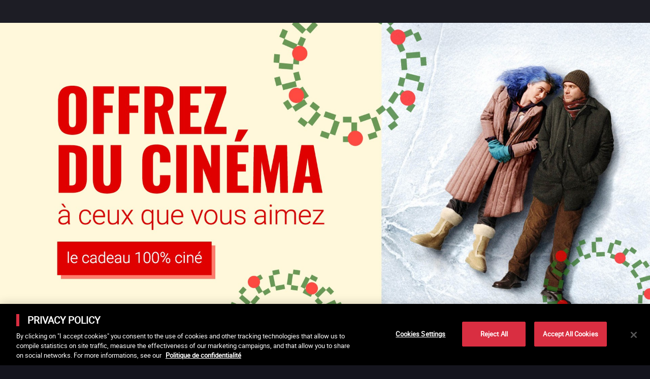

--- FILE ---
content_type: text/html; charset=utf-8
request_url: https://www.lacinetek.com/be/film/un-fauteuil-pour-deux-john-landis-vod
body_size: 155538
content:
<!DOCTYPE html><html lang="gb-FR"><head><meta charSet="utf-8"/><meta name="viewport" content="width=device-width, height=device-height, initial-scale=1"/><link rel="shortcut icon" sizes="16x16" href="/static/assets/favicon.ico"/><link rel="shortcut icon" sizes="32x32" href="/static/assets/favicon-32x32.ico"/><link rel="shortcut icon" sizes="48x48" href="/static/assets/favicon-48x48.ico"/><link rel="mask-icon" href="/static/assets/images/pinned-tab-icon.svg"/><link rel="apple-touch-icon" sizes="57x57" href="/static/assets/apple-icon-57x57.png"/><link rel="apple-touch-icon" sizes="60x60" href="/static/assets/apple-icon-60x60.png"/><link rel="apple-touch-icon" sizes="72x72" href="/static/assets/apple-icon-72x72.png"/><link rel="apple-touch-icon" sizes="76x76" href="/static/assets/apple-icon-76x76.png"/><link rel="apple-touch-icon" sizes="114x114" href="/static/assets/apple-icon-114x114.png"/><link rel="apple-touch-icon" sizes="120x120" href="/static/assets/apple-icon-120x120.png"/><link rel="apple-touch-icon" sizes="144x144" href="/static/assets/apple-icon-144x144.png"/><link rel="apple-touch-icon" sizes="152x152" href="/static/assets/apple-icon-152x152.png"/><link rel="apple-touch-icon" sizes="180x180" href="/static/assets/apple-icon-180x180.png"/><link rel="icon" type="image/png" sizes="192x192" href="/static/assets/android-icon-192x192.png"/><link rel="icon" type="image/png" sizes="32x32" href="/static/assets/favicon-32x32.png"/><link rel="icon" type="image/png" sizes="96x96" href="/static/assets/favicon-96x96.png"/><link rel="icon" type="image/png" sizes="16x16" href="/static/assets/favicon-16x16.png"/><link rel="manifest" href="/static/assets/manifest.json"/><meta name="msapplication-TileColor" content="#ffffff"/><meta name="msapplication-TileImage" content="/static/assets/ms-icon-144x144.png"/><meta name="theme-color" content="#ffffff"/><meta name="facebook-domain-verification" content="p6m6gwu8qr6fjkids3gpxeon95f15n"/><link rel="alternate" hrefLang="fr-BE" href="https://www.lacinetek.com/be/film//be/film/un-fauteuil-pour-deux-john-landis-vod?reset=true"/><link rel="alternate" hrefLang="en-BE" href="https://www.lacinetek.com/be-en/film//be/film/un-fauteuil-pour-deux-john-landis-vod?reset=true"/><link rel="alternate" hrefLang="de-BE" href="https://www.lacinetek.com/be-de/film//be/film/un-fauteuil-pour-deux-john-landis-vod?reset=true"/><link rel="alternate" hrefLang="fr-AT" href="https://www.lacinetek.com/at-fr/film//be/film/un-fauteuil-pour-deux-john-landis-vod?reset=true"/><link rel="alternate" hrefLang="en-AT" href="https://www.lacinetek.com/at-en/film//be/film/un-fauteuil-pour-deux-john-landis-vod?reset=true"/><link rel="alternate" hrefLang="de-AT" href="https://www.lacinetek.com/at/film//be/film/un-fauteuil-pour-deux-john-landis-vod?reset=true"/><link rel="alternate" hrefLang="fr-DE" href="https://www.lacinetek.com/de-fr/film//be/film/un-fauteuil-pour-deux-john-landis-vod?reset=true"/><link rel="alternate" hrefLang="en-DE" href="https://www.lacinetek.com/de-en/film//be/film/un-fauteuil-pour-deux-john-landis-vod?reset=true"/><link rel="alternate" hrefLang="de" href="https://www.lacinetek.com/de/film//be/film/un-fauteuil-pour-deux-john-landis-vod?reset=true"/><link rel="alternate" hrefLang="de-DE" href="https://www.lacinetek.com/de/film//be/film/un-fauteuil-pour-deux-john-landis-vod?reset=true"/><link rel="alternate" hrefLang="fr-LU" href="https://www.lacinetek.com/lu/film//be/film/un-fauteuil-pour-deux-john-landis-vod?reset=true"/><link rel="alternate" hrefLang="en-LU" href="https://www.lacinetek.com/lu-en/film//be/film/un-fauteuil-pour-deux-john-landis-vod?reset=true"/><link rel="alternate" hrefLang="de-LU" href="https://www.lacinetek.com/lu-de/film//be/film/un-fauteuil-pour-deux-john-landis-vod?reset=true"/><link rel="alternate" hrefLang="fr" href="https://www.lacinetek.com/fr/film//be/film/un-fauteuil-pour-deux-john-landis-vod?reset=true"/><link rel="alternate" hrefLang="fr-FR" href="https://www.lacinetek.com/fr/film//be/film/un-fauteuil-pour-deux-john-landis-vod?reset=true"/><link rel="alternate" hrefLang="en-FR" href="https://www.lacinetek.com/fr-en/film//be/film/un-fauteuil-pour-deux-john-landis-vod?reset=true"/><link rel="alternate" hrefLang="de-FR" href="https://www.lacinetek.com/fr-de/film//be/film/un-fauteuil-pour-deux-john-landis-vod?reset=true"/><link rel="alternate" hrefLang="x-default" href="https://www.lacinetek.com/fr-en/film//be/film/un-fauteuil-pour-deux-john-landis-vod?reset=true"/><script src="https://cdn.cookielaw.org/scripttemplates/otSDKStub.js" type="text/javascript" charSet="UTF-8" data-domain-script="25266b42-c815-4c82-8e0f-1fa7a12b3795-test"></script><script type="text/javascript">function OptanonWrapper() { } </script><script src="https://cdnjs.cloudflare.com/polyfill/v3/polyfill.min.js?version=4.8.0&amp;features=IntersectionObserver"></script><script>
				window.prehomeButtonClick = function button2Click(event, button, standard, times, maxAge, id, link, timeoutId) {

					if (event) {
						event.preventDefault();
					}

					if (timeoutId) {
						window.clearTimeout(timeoutId)
					}

					const el = document.getElementById("overlay-introduction")
					if (!el) {
						return
					}

					document.cookie = "prehomeSession=1;path=/"
					var d = new Date()
					d.setTime(d.getTime() + Number(maxAge))
					if (standard) {
						document.cookie = "prehome=" + times + ";path=/;expires=" + d.toGMTString()
					} else {
						document.cookie = "prehomeEventId=" + id + ";path=/;expires=" + d.toGMTString()
						document.cookie = "prehomeEvent=" + times + ";path=/;expires=" + d.toGMTString()
					}

					if (button === 2) {
						window.location = window.location.origin + link.replace(/~/g, '/')
					} else {
						el.parentNode.removeChild(el)
					}

					if (typeof zE !== "undefined") {
						zE("webWidget", "show")
					} else {
						setTimeout(function() {
							if (typeof zE !== "undefined") {
								zE("webWidget", "show")
							}
						}, 5000)
					}
				}
				</script><meta property="og:site_name" content="LaCinetek"/><title>Un fauteuil pour deux de John Landis en VoD - LaCinetek</title><meta name="robots" content="index,follow"/><meta name="googlebot" content="index,follow"/><meta name="description" content="Un fauteuil pour deux de John Landis (1982), film disponible en streaming sur LaCinetek"/><meta property="og:url" content="https://www.lacinetek.com/be/film/un-fauteuil-pour-deux-john-landis-vod?reset=true"/><meta property="og:type" content="video.movie"/><meta property="video:duration" content="1h52"/><meta property="video:release_date" content="1982"/><meta property="og:title" content="Un fauteuil pour deux de John Landis en VoD - LaCinetek"/><meta property="og:description" content="Un fauteuil pour deux de John Landis (1982), film disponible en streaming sur LaCinetek"/><meta property="og:image" content="https://d32gva8s8jjsl4.cloudfront.net/img/p/9/7/7/3/9773-photogramme_large.jpg"/><link rel="canonical" href="https://www.lacinetek.com/be/film/un-fauteuil-pour-deux-john-landis-vod?reset=true"/><script type="application/ld+json">{
					"duration":"P0D",
					"actor":[{ "@type":"Person","name": "Ralph Bellamy" },{ "@type":"Person","name": "Dan Aykroyd" },{ "@type":"Person","name": "Don Ameche" },{ "@type":"Person","name": "Denholm Elliott" },{ "@type":"Person","name": "Eddie Murphy" },{ "@type":"Person","name": "Jamie Lee Curtis" },{ "@type":"Person","name": "Kristin Holby" }],
					"@type":"Movie",
					"name":"Un fauteuil pour deux",
					"image":"https://d32gva8s8jjsl4.cloudfront.net/img/p/9/7/7/2/9772-cover_large.jpg",
					"url":"https://www.lacinetek.com/be/film/un-fauteuil-pour-deux-john-landis-vod",
					"description":"A Philadelphie, deux milliardaires d&eacute;cident de pimenter leur quotidien en changeant le destin de deux &ecirc;tres que tout oppose. Louis Winthorpe, directeur d&rsquo;une prestigieuse banque, est d&eacute;nonc&eacute; pour trafic de drogue et emmen&eacute; droit en prison. Tandis qu&rsquo;un mendiant noir, Billy Ray Valentine, est projet&eacute; &agrave; la t&ecirc;te d&rsquo;une immense fortune&hellip;",
					"releasedEvent":{"@type":"PublicationEvent","startDate":"1982","location":{"@type":"Country","name": "États-Unis"}},
					"dateCreated":"1982",
					"director":{"@type":"Person","name":"John Landis"},
					"@context":["http://schema.org", {"@language": "be-fr"}],
					"potentialAction":{
		"@type": "WatchAction",
		"target": [
			{
			"@type": "EntryPoint",
			"urlTemplate": "https://www.lacinetek.com/be/film/un-fauteuil-pour-deux-john-landis-vod?autoplay=true&utm_medium=fluxmovie&utm_source=google",
			"actionPlatform": [
				"http://schema.org/DesktopWebPlatform",
				"http://schema.org/MobileWebPlatform",
				"http://schema.org/IOSPlatform",
				"http://schema.org/AndroidPlatform",
				"http://schema.googleapis.com/GoogleVideoCast",
				"http://schema.org/AndroidTVPlatform"
				]
			}
		],
		"actionAccessibilityRequirement": {
			"@type": "ActionAccessSpecification",
			"category": "purchase",
			"eligibleRegion": {
				"@type": "Country",
				"name": "FR"
			},
			"expectsAcceptanceOf": {
				"@type": "Offer",
				"itemOffered": {
					"@type": "AggregateOffer",
					"lowPrice": "2.99 €"
				}
			}
		}
	}
				}</script><link rel="preload" href="/_next/static/css/710d64d8809e7236c454.css" as="style"/><link rel="stylesheet" href="/_next/static/css/710d64d8809e7236c454.css" data-n-g=""/><noscript data-n-css="true"></noscript><link rel="preload" href="/_next/static/chunks/main-3ac7012d731b925b4ddc.js" as="script"/><link rel="preload" href="/_next/static/chunks/webpack-d07b07e99108b3dbbea9.js" as="script"/><link rel="preload" href="/_next/static/chunks/framework.4db6a8b3928d60f1630a.js" as="script"/><link rel="preload" href="/_next/static/chunks/75fc9c18.2f681bccccfd79e4f3d1.js" as="script"/><link rel="preload" href="/_next/static/chunks/267b37d96f4f544acd15cfdd5e710d17fd881e6d.3200d8a8500123fc57cf.js" as="script"/><link rel="preload" href="/_next/static/chunks/d175279bb79b4b1e0b5f9d1a31f16efe1deee0f2.7bcb01d22807a3558641.js" as="script"/><link rel="preload" href="/_next/static/chunks/a1a3e25228745623b3df94263fa54a5b7177b4d6.08f03f21a675e3366927.js" as="script"/><link rel="preload" href="/_next/static/chunks/c899bddc8041bcc8c6fe86966e6e6e4e2fe5059e.c4ad731a130e6fe6deb4.js" as="script"/><link rel="preload" href="/_next/static/chunks/fd1c3bcd5c89f76e6aeb328bd4bb642e7eee8350.78a2f1fb18c4f162fee0.js" as="script"/><link rel="preload" href="/_next/static/chunks/pages/_app-2bb6b5b1c9627606bffc.js" as="script"/><link rel="preload" href="/_next/static/chunks/8e9de9434b6b6754893805fe20ea38bb9a5381bf.bb209041f4416c5779e5.js" as="script"/><link rel="preload" href="/_next/static/chunks/pages/%5Blang%5D/film/%5Bid%5D-3cc20b50488979bbdb30.js" as="script"/></head><body><div id="__next"><div id="wrapper"><noscript><iframe src="https://data.lacinetek.com/ns.html?id=GTM-MND38M" height="0" width="0" style="display:none;visibility:hidden"></iframe></noscript><header><a title="Retour à l&#x27;accueil" class="lacinetek" href="/be"><svg viewBox="0 0 160 39.147"><title>Logo LaCinetek</title><path d="M22.088 29.247c-.188 0-.33.053-.426.162-.096.108-.144.24-.144.397s.048.287.144.392c.096.105.238.157.426.157s.33-.052.429-.157c.098-.105.146-.235.146-.392s-.048-.29-.146-.397c-.098-.109-.241-.162-.43-.162zM21.608 0h-8.102v5.402h8.102V0zm5.051 31.204c-.698 0-1.263.272-1.695.816l-.032-.712h-.915v5.662h.968v-4.035a1.7 1.7 0 01.555-.659c.236-.167.512-.251.826-.251.387 0 .672.098.856.293.182.195.276.497.28.905v3.747h.967v-3.742c-.01-1.35-.613-2.024-1.81-2.024zm-9.566 1.326c.27-.354.652-.531 1.144-.531.365 0 .673.117.922.352.25.237.389.538.416.904h.917c-.029-.607-.253-1.101-.673-1.481-.42-.38-.948-.57-1.582-.57-.517 0-.965.118-1.343.355a2.3 2.3 0 00-.871 1c-.203.428-.304.92-.304 1.47v.162c0 .894.228 1.598.683 2.112.455.514 1.068.772 1.84.772.383 0 .746-.088 1.09-.262.344-.175.619-.408.825-.701.205-.293.317-.602.335-.926h-.917c-.027.313-.17.575-.429.784a1.39 1.39 0 01-.905.315c-.498 0-.882-.176-1.151-.529-.268-.353-.403-.855-.403-1.507v-.183c0-.67.136-1.182.406-1.536zm-5.1.51c-.014-.572-.206-1.021-.576-1.347-.37-.326-.882-.49-1.534-.49-.412 0-.789.077-1.132.23a2.062 2.062 0 00-.817.625c-.2.265-.3.537-.3.82h.973c0-.248.117-.46.35-.633.234-.175.524-.262.869-.262.394 0 .692.1.895.301.202.201.303.47.303.808v.445h-.942c-.813 0-1.443.164-1.89.49-.45.326-.674.784-.674 1.373 0 .485.18.886.537 1.201.357.316.815.474 1.373.474.625 0 1.162-.234 1.612-.702.034.286.08.486.136.597h1.015v-.084c-.133-.307-.198-.72-.198-1.24V33.04zm-.97 2.345a1.42 1.42 0 01-.59.612c-.272.156-.56.235-.864.235-.317 0-.577-.085-.78-.256-.202-.17-.302-.409-.302-.712 0-.694.592-1.041 1.778-1.041h.759v1.162zm10.574 1.585h.968v-5.662h-.968v5.662zM0 5.402v13.502h5.402V5.402H0zm5.402 18.904h8.101v-5.402H5.402v5.402zm16.206-5.402h5.402V5.402h-5.402v2.7h-8.102v-2.7H8.104v10.802h5.402v-2.7h8.102v5.4zm91.828-13.502h-5.402v13.502h5.402V5.402zM108.034 0H97.231v5.402h10.803V0zM94.531 0h-8.102v5.402h8.102V0zm-8.102 14.854h8.102V9.453h-8.102V5.402h-5.402v13.502h5.402v-4.05zm34.008 15.615l.78.002 1.402-1.539h-1.172l-1.01 1.537zM5.313 36.97h.968v-8.037h-.968v8.037zM148.542 5.402h-5.402v13.502h5.402V5.402zM121.537 0h-8.101v5.402h8.101V0zM160 7.446l-3.82-3.82-7.638 7.639 3.82 3.82L160 7.445zM37.814 5.402h-5.402v13.502h5.402V5.402zm-4.09 23.53h-1.172l-1.01 1.537.78.002 1.402-1.539zm63.507-4.626v-5.402H86.43v5.402h10.8zM45.916 0h-8.102v5.402h8.102V0zm32.411 10.804h-5.402v13.502h5.402V10.804zM56.721 5.402H51.32v13.502h5.402V5.402zm-8.104 18.904v-5.402H37.814v5.402h10.803zm89.123-9.452V9.453h-8.102v-4.05h8.102V0h-8.102v5.4h-5.402v13.503h5.402v-4.05h8.102zm-9.123 18.185c-.014-.57-.206-1.02-.576-1.346-.37-.326-.881-.49-1.533-.49-.412 0-.79.077-1.133.23a2.063 2.063 0 00-.817.625c-.2.265-.3.537-.3.82h.973c0-.248.117-.46.351-.633.233-.175.523-.262.868-.262.394 0 .693.1.895.301.202.201.303.47.303.808v.445h-.942c-.813 0-1.443.164-1.89.49-.45.326-.673.784-.673 1.373 0 .485.178.886.536 1.201.357.316.815.474 1.373.474.625 0 1.162-.234 1.612-.702.035.286.08.486.136.597h1.015v-.084c-.132-.307-.198-.72-.198-1.24V33.04zm-.97 2.346a1.421 1.421 0 01-.59.612c-.272.156-.56.235-.864.235-.317 0-.577-.085-.78-.256-.202-.17-.302-.409-.302-.712 0-.694.592-1.041 1.779-1.041h.758v1.162zm-12.093-4.181c-.698 0-1.264.272-1.696.816l-.032-.712h-.915v5.662h.968v-4.035a1.7 1.7 0 01.555-.659c.236-.167.512-.251.826-.251.388 0 .673.098.856.293.183.195.277.497.28.905v3.747h.968v-3.742c-.01-1.35-.614-2.024-1.81-2.024zm-9.567 1.326c.27-.354.652-.531 1.144-.531.366 0 .673.117.923.352.249.237.388.538.416.904h.916c-.028-.607-.252-1.101-.673-1.481-.42-.38-.948-.57-1.582-.57-.517 0-.964.118-1.343.355a2.3 2.3 0 00-.87 1c-.204.428-.305.92-.305 1.47v.162c0 .894.228 1.598.683 2.112.456.514 1.068.772 1.84.772a2.38 2.38 0 001.09-.262c.344-.175.619-.408.825-.701.205-.293.317-.602.335-.926h-.916c-.028.313-.17.575-.43.784a1.39 1.39 0 01-.904.315c-.499 0-.883-.176-1.152-.529-.268-.353-.403-.855-.403-1.507v-.183c0-.67.136-1.182.406-1.536zm4.995-3.283c-.188 0-.33.053-.426.162-.096.108-.145.24-.145.397s.05.287.145.392c.095.105.238.157.426.157s.331-.052.43-.157c.097-.105.146-.235.146-.392s-.049-.29-.147-.397c-.098-.109-.24-.162-.429-.162zm-.492 7.723h.968v-5.662h-.968v5.662zm10.487-5.767c-.45 0-.869.125-1.254.375a2.499 2.499 0 00-.9 1.035c-.215.443-.322.943-.322 1.506v.176c0 .845.24 1.519.722 2.024.482.504 1.106.755 1.873.755.95 0 1.661-.364 2.136-1.094l-.592-.46a2.19 2.19 0 01-.623.555c-.237.14-.527.21-.868.21a1.54 1.54 0 01-1.191-.515c-.313-.345-.475-.795-.49-1.354h3.837v-.403c0-.904-.204-1.597-.612-2.082-.409-.485-.98-.728-1.716-.728zm1.36 2.418h-2.836c.063-.514.226-.91.492-1.196a1.29 1.29 0 01.984-.426c.404 0 .725.135.962.405.237.272.37.652.398 1.144v.073zm25.354.466c-.3-.15-.692-.28-1.175-.388-.483-.108-.818-.22-1.002-.34a.588.588 0 01-.278-.529c0-.246.1-.447.298-.601.199-.153.474-.23.827-.23.343 0 .626.095.85.287.226.192.338.42.338.686h.973c0-.516-.2-.94-.599-1.272-.399-.33-.92-.496-1.562-.496-.61 0-1.112.16-1.504.481-.392.32-.589.713-.589 1.177 0 .279.069.52.207.723.137.202.35.376.639.523.287.146.676.272 1.166.376.49.104.834.23 1.031.375a.711.711 0 01.296.609c0 .248-.111.446-.333.595-.221.147-.515.221-.882.221-.397 0-.717-.094-.96-.285a1.004 1.004 0 01-.39-.772h-.968c0 .336.1.647.297.934.196.288.47.512.818.673.35.16.75.24 1.203.24.647 0 1.172-.152 1.576-.457.405-.306.607-.71.607-1.217 0-.304-.073-.56-.217-.772-.145-.21-.367-.391-.667-.541zM32.08 31.203c-.45 0-.867.125-1.253.375a2.499 2.499 0 00-.9 1.035c-.215.443-.322.943-.322 1.506v.176c0 .845.24 1.519.722 2.024.482.504 1.107.755 1.873.755.95 0 1.662-.364 2.136-1.094l-.592-.46a2.19 2.19 0 01-.623.555c-.237.14-.527.21-.868.21a1.54 1.54 0 01-1.191-.515c-.312-.345-.475-.795-.49-1.354h3.837v-.403c0-.904-.204-1.597-.612-2.082-.409-.485-.98-.728-1.716-.728zm1.361 2.418h-2.836c.063-.514.227-.91.492-1.196a1.29 1.29 0 01.984-.426c.404 0 .725.135.962.405.237.272.37.652.398 1.144v.073zm107.528-2.418c-.45 0-.868.125-1.254.374-.385.25-.685.596-.9 1.036-.214.442-.321.943-.321 1.505v.177c0 .845.24 1.52.722 2.024.48.504 1.105.756 1.873.756.95 0 1.66-.365 2.135-1.095l-.591-.46c-.178.23-.386.416-.623.555-.238.14-.527.21-.868.21a1.54 1.54 0 01-1.191-.516c-.312-.343-.475-.794-.49-1.353h3.836v-.402c0-.904-.204-1.598-.612-2.083-.408-.485-.98-.728-1.716-.728zm1.36 2.419h-2.836c.063-.514.226-.912.492-1.197a1.29 1.29 0 01.984-.426c.404 0 .725.135.962.405.237.271.37.651.398 1.143v.075zm-5.38 2.46c-.093-.113-.14-.284-.14-.51v-3.516h1.057v-.748h-1.057v-1.37h-.969v1.37h-1.03v.748h1.03v3.51c0 .483.11.855.33 1.116.22.262.546.393.979.393.24 0 .488-.035.742-.104v-.781a2.316 2.316 0 01-.46.064c-.226 0-.387-.058-.481-.172zm3.49-11.776v-5.402h-10.802v5.402h10.803zm-7.104 9.78c-.3-.15-.692-.279-1.175-.387-.483-.108-.818-.22-1.002-.34a.588.588 0 01-.278-.529c0-.246.1-.447.298-.601.199-.153.474-.23.827-.23.343 0 .626.095.85.287.225.192.338.42.338.686h.973c0-.516-.2-.94-.6-1.272-.398-.33-.92-.496-1.56-.496-.611 0-1.113.16-1.505.481-.392.32-.589.713-.589 1.177 0 .279.069.52.207.723.137.202.35.376.639.523.287.146.676.272 1.166.376.49.104.834.23 1.031.375a.711.711 0 01.296.609c0 .248-.111.446-.333.595-.221.147-.515.221-.882.221-.397 0-.717-.094-.96-.285a1.004 1.004 0 01-.39-.772h-.968c0 .336.1.647.297.934.196.288.469.512.818.673.349.16.75.24 1.203.24.647 0 1.171-.152 1.576-.457.405-.306.607-.71.607-1.217 0-.304-.073-.56-.217-.772-.145-.21-.367-.391-.667-.541zm15.206-15.182l7.638 7.639 3.82-3.82-7.638-7.638-3.82 3.819zM62.488 30.468l-1.016-1.536h-1.166l1.35 1.54.832-.004zm-5.967.735c-.687 0-1.245.264-1.675.79v-3.06h-.968v8.037h.968v-4.035a1.7 1.7 0 01.555-.658c.237-.169.513-.253.827-.253.387 0 .673.1.855.294.184.196.277.497.28.906v3.746h.969v-3.742c-.01-1.35-.615-2.025-1.811-2.025zm5.417 0c-.45 0-.867.125-1.254.374-.385.25-.685.596-.9 1.036-.214.442-.321.943-.321 1.505v.177c0 .845.24 1.52.723 2.024.48.504 1.105.756 1.873.756.949 0 1.66-.365 2.134-1.095l-.59-.46c-.179.23-.386.416-.623.555-.238.14-.527.21-.869.21a1.54 1.54 0 01-1.19-.516c-.313-.343-.476-.794-.49-1.353h3.835v-.402c0-.904-.204-1.598-.612-2.083-.407-.485-.98-.728-1.716-.728zm1.36 2.419h-2.836c.063-.514.227-.912.492-1.197.265-.284.593-.426.984-.426.405 0 .726.135.963.405.237.271.37.651.397 1.143v.075zm-11.322 2.46c-.094-.113-.14-.284-.14-.51v-3.516h1.057v-.748h-1.058v-1.37h-.968v1.37h-1.03v.748h1.03v3.51c0 .483.11.855.33 1.116.22.262.546.393.979.393.24 0 .488-.035.742-.104v-.781a2.316 2.316 0 01-.46.064c-.227 0-.388-.058-.482-.172zm48.283-1.995c-.3-.15-.691-.28-1.175-.388-.482-.108-.817-.22-1.002-.34a.588.588 0 01-.277-.529c0-.246.1-.447.298-.601.199-.153.474-.23.827-.23.343 0 .626.095.85.287.225.192.338.42.338.686h.973c0-.516-.2-.94-.6-1.272-.398-.33-.92-.496-1.56-.496-.611 0-1.113.16-1.505.481-.392.32-.59.713-.59 1.177 0 .279.07.52.208.723.137.202.35.376.639.523.287.146.676.272 1.166.376.49.104.834.23 1.031.375a.711.711 0 01.296.609c0 .248-.111.446-.333.595-.222.147-.515.221-.882.221-.397 0-.718-.094-.96-.285a1.004 1.004 0 01-.39-.772h-.968c0 .336.099.647.296.934.197.288.47.512.819.673.349.16.75.24 1.203.24.646 0 1.171-.152 1.576-.457a1.45 1.45 0 00.607-1.217c0-.304-.073-.56-.218-.772-.145-.21-.367-.391-.667-.541zm-58.698-2.883c-.411 0-.769.083-1.07.25a2.154 2.154 0 00-.736.66c-.286-.607-.825-.91-1.617-.91-.704 0-1.264.243-1.679.732l-.026-.628h-.917v5.662h.97v-4.134c.233-.54.667-.811 1.302-.811.806 0 1.21.411 1.21 1.235v3.71h.972v-3.758c.039-.362.176-.65.414-.865.237-.215.535-.322.895-.322.435 0 .746.1.93.3.185.201.278.504.278.909v3.736h.968v-3.795c-.02-1.314-.652-1.971-1.894-1.971zm7.532 1.835c-.014-.57-.206-1.02-.576-1.346-.37-.326-.881-.49-1.533-.49-.412 0-.79.077-1.133.23a2.063 2.063 0 00-.817.625c-.2.265-.3.537-.3.82h.973c0-.248.117-.46.35-.633.234-.175.524-.262.87-.262.393 0 .692.1.894.301.202.201.303.47.303.808v.445h-.942c-.813 0-1.443.164-1.89.49-.45.326-.673.784-.673 1.373 0 .485.178.886.536 1.201.357.316.815.474 1.373.474.625 0 1.162-.234 1.612-.702.035.286.08.486.136.597h1.015v-.084c-.132-.307-.198-.72-.198-1.24V33.04zm-.97 2.346a1.42 1.42 0 01-.59.612c-.272.156-.56.235-.864.235-.317 0-.577-.085-.78-.256-.202-.17-.302-.409-.302-.712 0-.694.592-1.041 1.779-1.041h.758v1.162zM72.926 5.402H59.422v13.502h5.402v-8.1h8.1V5.402zm20.613 25.801c-.45 0-.867.125-1.254.374-.384.25-.684.596-.899 1.036a3.409 3.409 0 00-.322 1.505v.177c0 .845.241 1.52.723 2.024.48.504 1.105.756 1.873.756.949 0 1.66-.365 2.134-1.095l-.59-.46c-.178.23-.386.416-.623.555-.238.14-.527.21-.868.21a1.54 1.54 0 01-1.191-.516c-.313-.343-.476-.794-.49-1.353h3.836v-.402c0-.904-.204-1.598-.613-2.083-.407-.485-.98-.728-1.716-.728zm1.36 2.419h-2.836c.063-.514.227-.912.492-1.197.266-.284.593-.426.984-.426.405 0 .726.135.963.405.237.271.37.651.398 1.143v.075zm-15.463-2.419c-.451 0-.868.125-1.254.374-.385.25-.685.596-.9 1.036-.214.442-.321.943-.321 1.505v.177c0 .845.24 1.52.722 2.024.48.504 1.105.756 1.873.756.95 0 1.66-.365 2.135-1.095l-.591-.46c-.178.23-.386.416-.623.555-.238.14-.527.21-.868.21a1.54 1.54 0 01-1.191-.516c-.313-.343-.475-.794-.49-1.353h3.836v-.402c0-.904-.204-1.598-.612-2.083-.408-.485-.98-.728-1.716-.728zm1.36 2.419H77.96c.063-.514.226-.912.492-1.197a1.29 1.29 0 01.984-.426c.404 0 .725.135.962.405.237.271.37.651.398 1.143v.075zm8.123-1.738c-.387-.453-.913-.681-1.576-.681-.666 0-1.205.265-1.617.793-.412.529-.617 1.228-.617 2.096v.073c0 .866.206 1.567.62 2.104.413.538.948.806 1.604.806.69 0 1.23-.237 1.617-.712l.047.607h.89v-8.038h-.968v2.952zm0 3.543c-.283.551-.732.827-1.345.827-.468 0-.833-.183-1.099-.545-.265-.363-.398-.865-.398-1.507 0-.719.133-1.262.398-1.628.266-.365.635-.549 1.11-.549.6 0 1.044.267 1.334.8v2.602zm-14.088 0c-.244.55-.736.826-1.476.826-.697 0-1.046-.429-1.046-1.287v-3.658h-.968v3.684c.004.688.163 1.206.48 1.556.314.352.774.527 1.377.527.73 0 1.283-.221 1.66-.665l.02.56h.921v-5.662h-.968v4.118zm-5.848-3.549c-.388-.45-.917-.675-1.586-.675-.687 0-1.235.26-1.643.778-.408.517-.612 1.222-.612 2.11v.069c0 .88.203 1.585.61 2.116.406.533.95.799 1.634.799.65 0 1.17-.21 1.56-.628v2.7h.968v-7.839h-.89l-.041.57zm-.037 3.642c-.304.51-.743.765-1.319.765-.464 0-.833-.185-1.106-.555-.274-.37-.411-.88-.411-1.528 0-.725.137-1.274.413-1.646a1.316 1.316 0 011.114-.557c.566 0 1.001.249 1.309.748v2.773z"></path></svg><span class="label">La Cinetek</span></a><nav id="primary" aria-label="Menu principal"><ul class="menu"><li class="active"><a title="À l&#x27;unité" class="icon-ticket tvod" href="/be">À l&#x27;unité</a><div class="submenu in-position"><nav class="scrollable-x scrollbar-hidden"><div><a class="icon-list link" href="/be/films">Tous les films</a></div><div><a href="#" class="icon-chair link" title="Les listes de" rel="nofollow noopener">Les listes de</a></div><div><a class="icon-favorite link" href="/be/nouveautes">Nouveautés</a></div><div><a class="icon-eye link" href="/be/tresors-caches">Trésors cachés</a></div><div><a class="icon-list-top link" href="/be/top-des-listes">Le top des listes</a></div><div><a class="icon-cine-club link" href="/be/cine-club">Ciné-Club</a></div></nav></div></li><li class=""><a title="Abonnement" class="icon-selection-alt svod" href="/be/abonnement">Abonnement</a></li></ul></nav><nav id="navigation" class=""><form class="only-desktop searchbar" aria-label="Rechercher par film, réal, acteur ou liste" method="POST" role="search"><span class="input-container"><span class="form-label hidden">Rechercher par film, réal, acteur ou liste</span><input type="text" name="search-input" placeholder="Rechercher par film, réal, acteur ou liste" aria-label="Rechercher par film, réal, acteur ou liste" autoComplete="off"/><button type="submit" class="submit" aria-label="Valider ma recherche">ok</button></span></form><nav class="nav-user only-desktop"><a href="#" rel="nofollow noopener" title="Rechercher" data-overlay="#overlay-search" class="icon-search">Rechercher</a><a class="icon-cinetek link" title="À propos" href="/be/a-propos">À propos</a><a class="icon-offers link" title="Nos offres" href="/be/nos-offres">Nos offres</a><div class="loader is-connecting"></div><div></div><nav class="lang-selector" aria-label="Sélecteur de langues"><ul class="menu"><li class="has-submenu"><a href="#" rel="nofollow noopener" title="Langue actuelle" class="switch" aria-label="français">fr</a><ul class="submenu"><li class="active hidden" aria-current="true"><a href="#" class="undefined link" aria-label="français" rel="nofollow noopener">FR</a></li><li class="" aria-current=""><a href="#" class="undefined link" aria-label="anglais" rel="nofollow noopener">EN</a></li><li class="" aria-current=""><a href="#" class="undefined link" aria-label="allemand" rel="nofollow noopener">de</a></li></ul></li></ul></nav></nav><nav class="nav-user only-mobile"><a href="#" rel="nofollow noopener" title="Rechercher" data-overlay="#overlay-search" class="icon-search">Rechercher</a><a class="icon-cinetek link" title="À propos" href="/be/a-propos">À propos</a><a class="icon-offers link" title="Nos offres" href="/be/nos-offres">Nos offres</a><div class="loader is-connecting"></div><div></div><nav class="lang-selector" aria-label="Sélecteur de langues"><ul class="menu"><li class="has-submenu"><a href="#" rel="nofollow noopener" title="Langue actuelle" class="switch" aria-label="français">fr</a><ul class="submenu"><li class="active hidden" aria-current="true"><a href="#" class="undefined link" aria-label="français" rel="nofollow noopener">FR</a></li><li class="" aria-current=""><a href="#" class="undefined link" aria-label="anglais" rel="nofollow noopener">EN</a></li><li class="" aria-current=""><a href="#" class="undefined link" aria-label="allemand" rel="nofollow noopener">de</a></li></ul></li></ul></nav></nav></nav><a href="#" rel="nofollow noopener" title="Afficher le menu" id="navigation-expand" class=""><span class="label">Afficher le menu</span></a></header><main class="has-sticky"><section class="focus film "><div class="infos"><h1 class="title skel">Un fauteuil pour deux</h1><span class="original skel">Trading Places</span><div class="film-infos"><span class="director skel">de<!-- --> <!-- -->John Landis</span><span class="duration skel">1h52</span><span class="year skel">1982</span><span class="country skel">États-Unis</span></div></div><nav class="focus-nav"></nav><figure class="background skel"><picture><img src="" alt="Un fauteuil pour deux" class="skeleton"/></picture></figure></section><section class="short "><p class="is-recommended "><b>Recommandé par</b><a title="Voir la liste" href="/be/la-liste-de/alain-chabat">Alain Chabat</a>, <a title="Voir la liste" href="/be/la-liste-de/olivier-et-eric-nakache-toledano">Olivier et Éric Nakache &amp; Toledano</a></p></section><section><nav class="sum-up skel"><a href="#" rel="nofollow noopener" title="Voir un extrait" class=""><strong>1</strong> <!-- -->bande-annonce</a><a href="#section-bonus-exclusive" title="Voir le(s) bonus exclusifs" rel="nofollow noopener" class="disabled"><strong>0</strong> <!-- -->Bonus Exclusifs</a><a href="#section-bonus-archives" title="Voir le(s) bonus archives" rel="nofollow noopener" class="disabled"><strong>0</strong> <!-- -->Bonus Archives</a><a href="#section-gallery" rel="nofollow noopener" title="Voir la galerie" class=""><strong>1</strong> <!-- -->photo</a></nav></section><section><h2 class="section-title icon-file"><strong>La fiche</strong> film</h2><div class="splitted"><div class="content "><p>A Philadelphie, deux milliardaires d&eacute;cident de pimenter leur quotidien en changeant le destin de deux &ecirc;tres que tout oppose. Louis Winthorpe, directeur d&rsquo;une prestigieuse banque, est d&eacute;nonc&eacute; pour trafic de drogue et emmen&eacute; droit en prison. Tandis qu&rsquo;un mendiant noir, Billy Ray Valentine, est projet&eacute; &agrave; la t&ecirc;te d&rsquo;une immense fortune&hellip;</p>
</div><aside><ul class="film-versions list"><li><span class="version-audio">Version originale<!-- --> </span>anglais</li><li class="unavailable"><span class="version-dubbing">Version doublée<!-- --> </span>Aucun</li><li><span class="version-subtitles">Sous-titres<!-- --> </span>français</li><li class="unavailable"><span class="version-loss">Sous-titres SME<!-- --> </span>Aucun</li></ul><h2 class="">Etat de la copie VoD</h2><div class="film-status "><span class="notation" data-stars="4">Excellent</span><span>Excellent</span><div class="equipment">[ <span>MP4 H264 HD</span> - <span>Stéréo 2.0</span> ]</div></div><div class="casting"><h2 class="">Casting</h2><ul class="list "><li><span>Ralph Bellamy<!-- --> : </span>Randolph Duke</li><li><span>Dan Aykroyd<!-- --> : </span>Louis Winthrope III</li><li><span>Don Ameche<!-- --> : </span>Mortimer Duke</li><li><span>Denholm Elliott<!-- --> : </span>Coleman</li><li><span>Eddie Murphy<!-- --> : </span>Billy Ray Valentine</li><li><span>Jamie Lee Curtis<!-- --> : </span>Ophelia</li><li><span>Kristin Holby<!-- --> : </span>Penelope Witherspoon</li></ul></div></aside></div><a href="#" title="Afficher la fiche technique" rel="nofollow noopener" class="collapsible-toggle icon-clipboard button ">Générique et fiche technique</a><div id="technical-extras" class="collapsible  "><ul class="casting columns"><li><h2>Générique</h2><ul class="list"><li><span>Réalisation<!-- --> : </span>John Landis</li><li><span>Scénario<!-- --> : </span>Herschel Weingrod, Timothy Harris</li><li><span>Image<!-- --> : </span>Bob Paynter</li><li><span>Décors<!-- --> : </span>Gene Rudolf</li><li><span>Costumes<!-- --> : </span>Deborah Nadoolman, Guy Tanno</li><li><span>Musique originale<!-- --> : </span>Elmer Bernstein</li><li><span>Son<!-- --> : </span>Frank Graziadei</li><li><span>Production déléguée<!-- --> : </span>Aaron Russo</li><li><span>Société de production<!-- --> : </span>Paramount Pictures</li><li><span>Ayant droit<!-- --> : </span>Paramount Pictures</li><li><span>Mixeur son<!-- --> : </span>James J. Sabat Jr.</li></ul></li><li><h2>Informations techniques</h2><ul class="list"><li><span>Support de tournage<!-- --> : </span>35 mm</li><li><span>Son d&#x27;origine<!-- --> : </span>Stéréo 2.0</li><li><span>Année de production<!-- --> : </span>1982</li><li><span>Date de sortie en France<!-- --> : </span>Invalid date</li><li><span>Type de Films<!-- --> : </span>Long métrage</li><li><span>Couleurs<!-- --> : </span>Couleurs</li><li><span>Langue<!-- --> : </span>Anglais</li></ul></li></ul></div></section><section class="grey"><h2 class="section-title icon-favorite-alt"><strong>Les autres</strong> films</h2><ul class="see-also columns"><li><h3>Du même<!-- --> <b>réalisateur</b></h3><a href="#" rel="nofollow noopener" title="Voir la liste complète" class="collapsible-toggle button small simple icon-more">Voir la liste complète</a><ul class="grid min films "><li class="item unavailable"><div class="item-content"><a title="Voir la fiche film" class="more-link" href="/be/film/trois-amigos-john-landis-vod"><span class="label">Voir la fiche film</span></a><div class="film-link"><figure class="cover " style="aspect-ratio:588/353"><picture><img src="" alt="Trois amigos" class="skeleton"/></picture></figure><div class="infos"><h3 class="title large ">Trois amigos</h3><span class="director "> <!-- -->de<!-- --> <!-- -->John Landis</span><span class="year ">1986</span><span class="country ">États-Unis</span><span class="duration ">1h44</span></div></div></div><nav class="film-actions " aria-label="Actions liées au film"><div class="film-is-loading"><div class="loader"></div></div><a href="#" rel="nofollow noopener" title="Offrir un film" class="icon-gift disabled">Offrir un film</a><a href="#" rel="nofollow noopener" title="Ajouter à une playlist" class="icon-playlist-add disabled">Ajouter à une playlist</a></nav></li><li class="item unavailable"><div class="item-content"><a title="Voir la fiche film" class="more-link" href="/be/film/the-blues-brothers-john-landis-vod"><span class="label">Voir la fiche film</span></a><div class="film-link"><figure class="cover " style="aspect-ratio:588/353"><picture><img src="" alt="The Blues Brothers" class="skeleton"/></picture></figure><div class="infos"><h3 class="title large ">The Blues Brothers</h3><span class="director "> <!-- -->de<!-- --> <!-- -->John Landis</span><span class="year ">1979</span><span class="country ">États-Unis</span><span class="duration ">2h07</span></div></div></div><nav class="film-actions " aria-label="Actions liées au film"><div class="film-is-loading"><div class="loader"></div></div><a href="#" rel="nofollow noopener" title="Offrir un film" class="icon-gift ">Offrir un film</a><a href="#" rel="nofollow noopener" title="Ajouter à une playlist" class="icon-playlist-add disabled">Ajouter à une playlist</a></nav></li><li class="item unavailable"><div class="item-content"><a title="Voir la fiche film" class="more-link" href="/be/film/le-loup-garou-de-londres-john-landis-vod"><span class="label">Voir la fiche film</span></a><div class="film-link"><figure class="cover " style="aspect-ratio:588/353"><picture><img src="" alt="Le Loup-garou de Londres" class="skeleton"/></picture></figure><div class="infos"><h3 class="title large ">Le Loup-garou de Londres</h3><span class="director "> <!-- -->de<!-- --> <!-- -->John Landis</span><span class="year ">1980</span><span class="country ">États-Unis</span><span class="duration ">1h37</span></div></div></div><nav class="film-actions " aria-label="Actions liées au film"><div class="film-is-loading"><div class="loader"></div></div><a href="#" rel="nofollow noopener" title="Offrir un film" class="icon-gift disabled">Offrir un film</a><a href="#" rel="nofollow noopener" title="Ajouter à une playlist" class="icon-playlist-add disabled">Ajouter à une playlist</a></nav></li></ul><h3>De la même<!-- --> <b>année</b></h3><a href="#" rel="nofollow noopener" title="Voir la liste complète" class="collapsible-toggle button small simple icon-more">Voir la liste complète</a><ul class="grid min films "><li class="item unavailable"><div class="item-content"><a title="Voir la fiche film" class="more-link" href="/be/film/tootsie-sydney-pollack-vod"><span class="label">Voir la fiche film</span></a><div class="film-link"><figure class="cover " style="aspect-ratio:588/353"><picture><img src="" alt="Tootsie" class="skeleton"/></picture></figure><div class="infos"><h3 class="title large ">Tootsie</h3><span class="director "> <!-- -->de<!-- --> <!-- -->Sydney Pollack</span><span class="year ">1982</span><span class="country ">États-Unis</span><span class="duration ">1h51</span></div></div></div><nav class="film-actions " aria-label="Actions liées au film"><div class="film-is-loading"><div class="loader"></div></div><a href="#" rel="nofollow noopener" title="Offrir un film" class="icon-gift ">Offrir un film</a><a href="#" rel="nofollow noopener" title="Ajouter à une playlist" class="icon-playlist-add disabled">Ajouter à une playlist</a></nav></li><li class="item"><div class="item-content"><a title="Voir la fiche film" class="more-link" href="/be/film/sans-soleil-chris-marker-vod"><span class="label">Voir la fiche film</span></a><div class="film-link"><figure class="cover " style="aspect-ratio:588/353"><picture><img src="" alt="Sans soleil" class="skeleton"/></picture></figure><div class="infos"><h3 class="title large ">Sans soleil</h3><span class="director "> <!-- -->de<!-- --> <!-- -->Chris Marker</span><span class="year ">1982</span><span class="country ">France</span><span class="duration ">1h45</span></div></div></div><nav class="film-actions " aria-label="Actions liées au film"><div class="film-is-loading"><div class="loader"></div></div><a href="#" rel="nofollow noopener" title="Offrir un film" class="icon-gift ">Offrir un film</a><a href="#" rel="nofollow noopener" title="Ajouter à une playlist" class="icon-playlist-add disabled">Ajouter à une playlist</a></nav></li><li class="item"><div class="item-content"><a title="Voir la fiche film" class="more-link" href="/be/film/l-argent-robert-bresson-vod"><span class="label">Voir la fiche film</span></a><div class="film-link"><figure class="cover " style="aspect-ratio:588/353"><picture><img src="" alt="L&#x27;Argent" class="skeleton"/></picture></figure><div class="infos"><h3 class="title large ">L&#x27;Argent</h3><span class="director "> <!-- -->de<!-- --> <!-- -->Robert Bresson</span><span class="year ">1982</span><span class="country ">France</span><span class="duration ">1h25</span></div></div></div><nav class="film-actions " aria-label="Actions liées au film"><div class="film-is-loading"><div class="loader"></div></div><a href="#" rel="nofollow noopener" title="Offrir un film" class="icon-gift ">Offrir un film</a><a href="#" rel="nofollow noopener" title="Ajouter à une playlist" class="icon-playlist-add disabled">Ajouter à une playlist</a></nav></li></ul></li><li><h3>Avec les mêmes acteurs ou<!-- --> <b>actrices</b></h3><h4 class="title-alt">Ralph<!-- --> <strong> Bellamy</strong></h4><a href="#" rel="nofollow noopener" title="Voir la liste complète" class="collapsible-toggle button small simple icon-more">Voir la liste complète</a><ul class="grid min films "><li class="item unavailable"><div class="item-content"><a title="Voir la fiche film" class="more-link" href="/be/film/la-dame-du-vendredi-howard-hawks-vod"><span class="label">Voir la fiche film</span></a><div class="film-link"><figure class="cover " style="aspect-ratio:588/353"><picture><img src="" alt="La Dame du vendredi" class="skeleton"/></picture></figure><div class="infos"><h3 class="title large ">La Dame du vendredi</h3><span class="director "> <!-- -->de<!-- --> <!-- -->Howard Hawks</span><span class="year ">1939</span><span class="country ">États-Unis</span><span class="duration ">1h28</span></div></div></div><nav class="film-actions " aria-label="Actions liées au film"><div class="film-is-loading"><div class="loader"></div></div><a href="#" rel="nofollow noopener" title="Offrir un film" class="icon-gift ">Offrir un film</a><a href="#" rel="nofollow noopener" title="Ajouter à une playlist" class="icon-playlist-add disabled">Ajouter à une playlist</a></nav></li><li class="item unavailable"><div class="item-content"><a title="Voir la fiche film" class="more-link" href="/be/film/cette-sacree-verite-leo-mccarey-vod"><span class="label">Voir la fiche film</span></a><div class="film-link"><figure class="cover " style="aspect-ratio:588/353"><picture><img src="" alt="Cette sacrée vérité" class="skeleton"/></picture></figure><div class="infos"><h3 class="title large ">Cette sacrée vérité</h3><span class="director "> <!-- -->de<!-- --> <!-- -->Leo McCarey</span><span class="year ">1937</span><span class="country ">États-Unis</span><span class="duration ">1h27</span></div></div></div><nav class="film-actions " aria-label="Actions liées au film"><div class="film-is-loading"><div class="loader"></div></div><a href="#" rel="nofollow noopener" title="Offrir un film" class="icon-gift ">Offrir un film</a><a href="#" rel="nofollow noopener" title="Ajouter à une playlist" class="icon-playlist-add disabled">Ajouter à une playlist</a></nav></li><li class="item"><div class="item-content"><a title="Voir la fiche film" class="more-link" href="/be/film/rosemary-s-baby-roman-polanski-vod"><span class="label">Voir la fiche film</span></a><div class="film-link"><figure class="cover " style="aspect-ratio:588/353"><picture><img src="" alt="Rosemary&#x27;s Baby" class="skeleton"/></picture></figure><div class="infos"><h3 class="title large ">Rosemary&#x27;s Baby</h3><span class="director "> <!-- -->de<!-- --> <!-- -->Roman Polanski</span><span class="year ">1968</span><span class="country ">États-Unis</span><span class="duration ">2h11</span></div></div></div><nav class="film-actions " aria-label="Actions liées au film"><div class="film-is-loading"><div class="loader"></div></div><a href="#" rel="nofollow noopener" title="Offrir un film" class="icon-gift ">Offrir un film</a><a href="#" rel="nofollow noopener" title="Ajouter à une playlist" class="icon-playlist-add disabled">Ajouter à une playlist</a></nav></li></ul><h4 class="title-alt">Dan<!-- --> <strong> Aykroyd</strong></h4><a href="#" rel="nofollow noopener" title="Voir la liste complète" class="collapsible-toggle button small simple icon-more">Voir la liste complète</a><ul class="grid min films "><li class="item"><div class="item-content"><a title="Voir la fiche film" class="more-link" href="/be/film/indiana-jones-et-le-temple-maudit-steven-spielberg-vod"><span class="label">Voir la fiche film</span></a><div class="film-link"><figure class="cover " style="aspect-ratio:588/353"><picture><img src="" alt="Indiana Jones et le temple maudit" class="skeleton"/></picture></figure><div class="infos"><h3 class="title large ">Indiana Jones et le temple maudit</h3><span class="director "> <!-- -->de<!-- --> <!-- -->Steven Spielberg</span><span class="year ">1983</span><span class="country ">États-Unis</span><span class="duration ">1h53</span></div></div></div><nav class="film-actions " aria-label="Actions liées au film"><div class="film-is-loading"><div class="loader"></div></div><a href="#" rel="nofollow noopener" title="Offrir un film" class="icon-gift ">Offrir un film</a><a href="#" rel="nofollow noopener" title="Ajouter à une playlist" class="icon-playlist-add disabled">Ajouter à une playlist</a></nav></li><li class="item unavailable"><div class="item-content"><a title="Voir la fiche film" class="more-link" href="/be/film/the-blues-brothers-john-landis-vod"><span class="label">Voir la fiche film</span></a><div class="film-link"><figure class="cover " style="aspect-ratio:588/353"><picture><img src="" alt="The Blues Brothers" class="skeleton"/></picture></figure><div class="infos"><h3 class="title large ">The Blues Brothers</h3><span class="director "> <!-- -->de<!-- --> <!-- -->John Landis</span><span class="year ">1979</span><span class="country ">États-Unis</span><span class="duration ">2h07</span></div></div></div><nav class="film-actions " aria-label="Actions liées au film"><div class="film-is-loading"><div class="loader"></div></div><a href="#" rel="nofollow noopener" title="Offrir un film" class="icon-gift ">Offrir un film</a><a href="#" rel="nofollow noopener" title="Ajouter à une playlist" class="icon-playlist-add disabled">Ajouter à une playlist</a></nav></li><li class="item unavailable"><div class="item-content"><a title="Voir la fiche film" class="more-link" href="/be/film/1941-steven-spielberg-vod"><span class="label">Voir la fiche film</span></a><div class="film-link"><figure class="cover " style="aspect-ratio:588/353"><picture><img src="" alt="1941" class="skeleton"/></picture></figure><div class="infos"><h3 class="title large ">1941</h3><span class="director "> <!-- -->de<!-- --> <!-- -->Steven Spielberg</span><span class="year ">1978</span><span class="country ">États-Unis</span><span class="duration ">1h53</span></div></div></div><nav class="film-actions " aria-label="Actions liées au film"><div class="film-is-loading"><div class="loader"></div></div><a href="#" rel="nofollow noopener" title="Offrir un film" class="icon-gift ">Offrir un film</a><a href="#" rel="nofollow noopener" title="Ajouter à une playlist" class="icon-playlist-add disabled">Ajouter à une playlist</a></nav></li></ul><h4 class="title-alt">Don<!-- --> <strong> Ameche</strong></h4><ul class="grid min films "><li class="item unavailable"><div class="item-content"><a title="Voir la fiche film" class="more-link" href="/be/film/le-ciel-peut-attendre-ernst-lubitsch-vod"><span class="label">Voir la fiche film</span></a><div class="film-link"><figure class="cover " style="aspect-ratio:588/353"><picture><img src="" alt="Le Ciel peut attendre" class="skeleton"/></picture></figure><div class="infos"><h3 class="title large ">Le Ciel peut attendre</h3><span class="director "> <!-- -->de<!-- --> <!-- -->Ernst Lubitsch</span><span class="year ">1943</span><span class="country ">États-Unis</span><span class="duration ">1h52</span></div></div></div><nav class="film-actions " aria-label="Actions liées au film"><div class="film-is-loading"><div class="loader"></div></div><a href="#" rel="nofollow noopener" title="Offrir un film" class="icon-gift disabled">Offrir un film</a><a href="#" rel="nofollow noopener" title="Ajouter à une playlist" class="icon-playlist-add disabled">Ajouter à une playlist</a></nav></li><li class="item unavailable"><div class="item-content"><a title="Voir la fiche film" class="more-link" href="/be/film/la-baronne-de-minuit-mitchell-leisen-vod"><span class="label">Voir la fiche film</span></a><div class="film-link"><figure class="cover " style="aspect-ratio:588/353"><picture><img src="" alt="La Baronne de minuit" class="skeleton"/></picture></figure><div class="infos"><h3 class="title large ">La Baronne de minuit</h3><span class="director "> <!-- -->de<!-- --> <!-- -->Mitchell Leisen</span><span class="year ">1939</span><span class="country ">États-Unis</span><span class="duration ">1h30</span></div></div></div><nav class="film-actions " aria-label="Actions liées au film"><div class="film-is-loading"><div class="loader"></div></div><a href="#" rel="nofollow noopener" title="Offrir un film" class="icon-gift ">Offrir un film</a><a href="#" rel="nofollow noopener" title="Ajouter à une playlist" class="icon-playlist-add disabled">Ajouter à une playlist</a></nav></li></ul><h4 class="title-alt">Denholm<!-- --> <strong> Elliott</strong></h4><a href="#" rel="nofollow noopener" title="Voir la liste complète" class="collapsible-toggle button small simple icon-more">Voir la liste complète</a><ul class="grid min films "><li class="item unavailable"><div class="item-content"><a title="Voir la fiche film" class="more-link" href="/be/film/jack-le-magnifique-peter-bogdanovich-vod"><span class="label">Voir la fiche film</span></a><div class="film-link"><figure class="cover " style="aspect-ratio:588/353"><picture><img src="" alt="Jack le magnifique" class="skeleton"/></picture></figure><div class="infos"><h3 class="title large ">Jack le magnifique</h3><span class="director "> <!-- -->de<!-- --> <!-- -->Peter Bogdanovich</span><span class="year ">1979</span><span class="country ">États-Unis</span><span class="duration ">1h52</span></div></div></div><nav class="film-actions " aria-label="Actions liées au film"><div class="film-is-loading"><div class="loader"></div></div><a href="#" rel="nofollow noopener" title="Offrir un film" class="icon-gift disabled">Offrir un film</a><a href="#" rel="nofollow noopener" title="Ajouter à une playlist" class="icon-playlist-add disabled">Ajouter à une playlist</a></nav></li><li class="item unavailable"><div class="item-content"><a title="Voir la fiche film" class="more-link" href="/be/film/enquete-sur-une-passion-nicolas-roeg-vod"><span class="label">Voir la fiche film</span></a><div class="film-link"><figure class="cover " style="aspect-ratio:588/353"><picture><img src="" alt="Enquête sur une passion" class="skeleton"/></picture></figure><div class="infos"><h3 class="title large ">Enquête sur une passion</h3><span class="director "> <!-- -->de<!-- --> <!-- -->Nicolas Roeg</span><span class="year ">1980</span><span class="country ">Royaume-Uni</span><span class="duration ">2h03</span></div></div></div><nav class="film-actions " aria-label="Actions liées au film"><div class="film-is-loading"><div class="loader"></div></div><a href="#" rel="nofollow noopener" title="Offrir un film" class="icon-gift disabled">Offrir un film</a><a href="#" rel="nofollow noopener" title="Ajouter à une playlist" class="icon-playlist-add disabled">Ajouter à une playlist</a></nav></li><li class="item"><div class="item-content"><a title="Voir la fiche film" class="more-link" href="/be/film/chambre-avec-vue-james-ivory-vod"><span class="label">Voir la fiche film</span></a><div class="film-link"><figure class="cover " style="aspect-ratio:588/353"><picture><img src="" alt="Chambre avec vue" class="skeleton"/></picture></figure><div class="infos"><h3 class="title large ">Chambre avec vue</h3><span class="director "> <!-- -->de<!-- --> <!-- -->James Ivory</span><span class="year ">1985</span><span class="country ">Royaume-Uni</span><span class="duration ">1h52</span></div></div></div><nav class="film-actions " aria-label="Actions liées au film"><div class="film-is-loading"><div class="loader"></div></div><a href="#" rel="nofollow noopener" title="Offrir un film" class="icon-gift ">Offrir un film</a><a href="#" rel="nofollow noopener" title="Ajouter à une playlist" class="icon-playlist-add disabled">Ajouter à une playlist</a></nav></li></ul><h4 class="title-alt">Eddie<!-- --> <strong> Murphy</strong></h4><ul class="grid min films "><li class="item"><div class="item-content"><a title="Voir la fiche film" class="more-link" href="/be/film/48-heures-walter-hill-vod"><span class="label">Voir la fiche film</span></a><div class="film-link"><figure class="cover " style="aspect-ratio:588/353"><picture><img src="" alt="48 heures" class="skeleton"/></picture></figure><div class="infos"><h3 class="title large ">48 heures</h3><span class="director "> <!-- -->de<!-- --> <!-- -->Walter Hill</span><span class="year ">1982</span><span class="country ">États-Unis</span><span class="duration ">1h32</span></div></div></div><nav class="film-actions " aria-label="Actions liées au film"><div class="film-is-loading"><div class="loader"></div></div><a href="#" rel="nofollow noopener" title="Offrir un film" class="icon-gift ">Offrir un film</a><a href="#" rel="nofollow noopener" title="Ajouter à une playlist" class="icon-playlist-add disabled">Ajouter à une playlist</a></nav></li><li class="item unavailable"><div class="item-content"><a title="Voir la fiche film" class="more-link" href="/be/film/shrek-andrew-adamson-vicky-jenson-vod"><span class="label">Voir la fiche film</span></a><div class="film-link"><figure class="cover " style="aspect-ratio:588/353"><picture><img src="" alt="Shrek" class="skeleton"/></picture></figure><div class="infos"><h3 class="title large ">Shrek</h3><span class="director "> <!-- -->de<!-- --> <!-- -->Andrew Adamson &amp; Vicky Jenson</span><span class="year ">2001</span><span class="country ">États-Unis</span><span class="duration ">1h27</span></div></div></div><nav class="film-actions " aria-label="Actions liées au film"><div class="film-is-loading"><div class="loader"></div></div><a href="#" rel="nofollow noopener" title="Offrir un film" class="icon-gift ">Offrir un film</a><a href="#" rel="nofollow noopener" title="Ajouter à une playlist" class="icon-playlist-add disabled">Ajouter à une playlist</a></nav></li></ul><h4 class="title-alt">Jamie Lee<!-- --> <strong> Curtis</strong></h4><a href="#" rel="nofollow noopener" title="Voir la liste complète" class="collapsible-toggle button small simple icon-more">Voir la liste complète</a><ul class="grid min films "><li class="item unavailable"><div class="item-content"><a title="Voir la fiche film" class="more-link" href="/be/film/un-poisson-nomme-wanda-charles-crichton-vod"><span class="label">Voir la fiche film</span></a><div class="film-link"><figure class="cover " style="aspect-ratio:588/353"><picture><img src="" alt="Un poisson nommé Wanda" class="skeleton"/></picture></figure><div class="infos"><h3 class="title large ">Un poisson nommé Wanda</h3><span class="director "> <!-- -->de<!-- --> <!-- -->Charles Crichton</span><span class="year ">1988</span><span class="country ">Royaume-Uni</span><span class="duration ">1h48</span></div></div></div><nav class="film-actions " aria-label="Actions liées au film"><div class="film-is-loading"><div class="loader"></div></div><a href="#" rel="nofollow noopener" title="Offrir un film" class="icon-gift disabled">Offrir un film</a><a href="#" rel="nofollow noopener" title="Ajouter à une playlist" class="icon-playlist-add disabled">Ajouter à une playlist</a></nav></li><li class="item"><div class="item-content"><a title="Voir la fiche film" class="more-link" href="/be/film/fog-john-carpenter-vod"><span class="label">Voir la fiche film</span></a><div class="film-link"><figure class="cover " style="aspect-ratio:588/353"><picture><img src="" alt="Fog" class="skeleton"/></picture></figure><div class="infos"><h3 class="title large ">Fog</h3><span class="director "> <!-- -->de<!-- --> <!-- -->John Carpenter</span><span class="year ">1980</span><span class="country ">États-Unis</span><span class="duration ">1h29</span></div></div></div><nav class="film-actions " aria-label="Actions liées au film"><div class="film-is-loading"><div class="loader"></div></div><a href="#" rel="nofollow noopener" title="Offrir un film" class="icon-gift ">Offrir un film</a><a href="#" rel="nofollow noopener" title="Ajouter à une playlist" class="icon-playlist-add disabled">Ajouter à une playlist</a></nav></li><li class="item unavailable"><div class="item-content"><a title="Voir la fiche film" class="more-link" href="/be/film/halloween-la-nuit-des-masques-john-carpenter-vod"><span class="label">Voir la fiche film</span></a><div class="film-link"><figure class="cover " style="aspect-ratio:588/353"><picture><img src="" alt="Halloween, la nuit des masques" class="skeleton"/></picture></figure><div class="infos"><h3 class="title large ">Halloween, la nuit des masques</h3><span class="director "> <!-- -->de<!-- --> <!-- -->John Carpenter</span><span class="year ">1978</span><span class="country ">États-Unis</span><span class="duration ">1h31</span></div></div></div><nav class="film-actions " aria-label="Actions liées au film"><div class="film-is-loading"><div class="loader"></div></div><a href="#" rel="nofollow noopener" title="Offrir un film" class="icon-gift disabled">Offrir un film</a><a href="#" rel="nofollow noopener" title="Ajouter à une playlist" class="icon-playlist-add disabled">Ajouter à une playlist</a></nav></li></ul></li></ul><ul class="see-also columns"><li><h3>Ce film est recommandé par</h3><ul class="grid min directors "><li class="item"><a title="see-film-single" class="item-content" href="/be/la-liste-de/alain-chabat"><figure class="avatar skel"><picture><img src="" alt="Alain Chabat" class="skeleton"/></picture></figure><div class="infos skel"><h3 class="title-alt">Alain<!-- --> <strong>Chabat</strong></h3></div></a></li><li class="item"><a title="see-film-single" class="item-content" href="/be/la-liste-de/olivier-et-eric-nakache-toledano"><figure class="avatar skel"><picture><img src="" alt="Olivier et Éric Nakache &amp; Toledano" class="skeleton"/></picture></figure><div class="infos skel"><h3 class="title-alt">Olivier et Éric<!-- --> <strong>Nakache &amp; Toledano</strong></h3></div></a></li></ul></li></ul></section></main><footer><section><h2 class="hidden">Pied de page</h2><div class="columns"><a title="Retour à l&#x27;accueil" class="lacinetek" href="/be"><svg viewBox="0 0 160 39.147"><title>Logo LaCinetek</title><path d="M22.088 29.247c-.188 0-.33.053-.426.162-.096.108-.144.24-.144.397s.048.287.144.392c.096.105.238.157.426.157s.33-.052.429-.157c.098-.105.146-.235.146-.392s-.048-.29-.146-.397c-.098-.109-.241-.162-.43-.162zM21.608 0h-8.102v5.402h8.102V0zm5.051 31.204c-.698 0-1.263.272-1.695.816l-.032-.712h-.915v5.662h.968v-4.035a1.7 1.7 0 01.555-.659c.236-.167.512-.251.826-.251.387 0 .672.098.856.293.182.195.276.497.28.905v3.747h.967v-3.742c-.01-1.35-.613-2.024-1.81-2.024zm-9.566 1.326c.27-.354.652-.531 1.144-.531.365 0 .673.117.922.352.25.237.389.538.416.904h.917c-.029-.607-.253-1.101-.673-1.481-.42-.38-.948-.57-1.582-.57-.517 0-.965.118-1.343.355a2.3 2.3 0 00-.871 1c-.203.428-.304.92-.304 1.47v.162c0 .894.228 1.598.683 2.112.455.514 1.068.772 1.84.772.383 0 .746-.088 1.09-.262.344-.175.619-.408.825-.701.205-.293.317-.602.335-.926h-.917c-.027.313-.17.575-.429.784a1.39 1.39 0 01-.905.315c-.498 0-.882-.176-1.151-.529-.268-.353-.403-.855-.403-1.507v-.183c0-.67.136-1.182.406-1.536zm-5.1.51c-.014-.572-.206-1.021-.576-1.347-.37-.326-.882-.49-1.534-.49-.412 0-.789.077-1.132.23a2.062 2.062 0 00-.817.625c-.2.265-.3.537-.3.82h.973c0-.248.117-.46.35-.633.234-.175.524-.262.869-.262.394 0 .692.1.895.301.202.201.303.47.303.808v.445h-.942c-.813 0-1.443.164-1.89.49-.45.326-.674.784-.674 1.373 0 .485.18.886.537 1.201.357.316.815.474 1.373.474.625 0 1.162-.234 1.612-.702.034.286.08.486.136.597h1.015v-.084c-.133-.307-.198-.72-.198-1.24V33.04zm-.97 2.345a1.42 1.42 0 01-.59.612c-.272.156-.56.235-.864.235-.317 0-.577-.085-.78-.256-.202-.17-.302-.409-.302-.712 0-.694.592-1.041 1.778-1.041h.759v1.162zm10.574 1.585h.968v-5.662h-.968v5.662zM0 5.402v13.502h5.402V5.402H0zm5.402 18.904h8.101v-5.402H5.402v5.402zm16.206-5.402h5.402V5.402h-5.402v2.7h-8.102v-2.7H8.104v10.802h5.402v-2.7h8.102v5.4zm91.828-13.502h-5.402v13.502h5.402V5.402zM108.034 0H97.231v5.402h10.803V0zM94.531 0h-8.102v5.402h8.102V0zm-8.102 14.854h8.102V9.453h-8.102V5.402h-5.402v13.502h5.402v-4.05zm34.008 15.615l.78.002 1.402-1.539h-1.172l-1.01 1.537zM5.313 36.97h.968v-8.037h-.968v8.037zM148.542 5.402h-5.402v13.502h5.402V5.402zM121.537 0h-8.101v5.402h8.101V0zM160 7.446l-3.82-3.82-7.638 7.639 3.82 3.82L160 7.445zM37.814 5.402h-5.402v13.502h5.402V5.402zm-4.09 23.53h-1.172l-1.01 1.537.78.002 1.402-1.539zm63.507-4.626v-5.402H86.43v5.402h10.8zM45.916 0h-8.102v5.402h8.102V0zm32.411 10.804h-5.402v13.502h5.402V10.804zM56.721 5.402H51.32v13.502h5.402V5.402zm-8.104 18.904v-5.402H37.814v5.402h10.803zm89.123-9.452V9.453h-8.102v-4.05h8.102V0h-8.102v5.4h-5.402v13.503h5.402v-4.05h8.102zm-9.123 18.185c-.014-.57-.206-1.02-.576-1.346-.37-.326-.881-.49-1.533-.49-.412 0-.79.077-1.133.23a2.063 2.063 0 00-.817.625c-.2.265-.3.537-.3.82h.973c0-.248.117-.46.351-.633.233-.175.523-.262.868-.262.394 0 .693.1.895.301.202.201.303.47.303.808v.445h-.942c-.813 0-1.443.164-1.89.49-.45.326-.673.784-.673 1.373 0 .485.178.886.536 1.201.357.316.815.474 1.373.474.625 0 1.162-.234 1.612-.702.035.286.08.486.136.597h1.015v-.084c-.132-.307-.198-.72-.198-1.24V33.04zm-.97 2.346a1.421 1.421 0 01-.59.612c-.272.156-.56.235-.864.235-.317 0-.577-.085-.78-.256-.202-.17-.302-.409-.302-.712 0-.694.592-1.041 1.779-1.041h.758v1.162zm-12.093-4.181c-.698 0-1.264.272-1.696.816l-.032-.712h-.915v5.662h.968v-4.035a1.7 1.7 0 01.555-.659c.236-.167.512-.251.826-.251.388 0 .673.098.856.293.183.195.277.497.28.905v3.747h.968v-3.742c-.01-1.35-.614-2.024-1.81-2.024zm-9.567 1.326c.27-.354.652-.531 1.144-.531.366 0 .673.117.923.352.249.237.388.538.416.904h.916c-.028-.607-.252-1.101-.673-1.481-.42-.38-.948-.57-1.582-.57-.517 0-.964.118-1.343.355a2.3 2.3 0 00-.87 1c-.204.428-.305.92-.305 1.47v.162c0 .894.228 1.598.683 2.112.456.514 1.068.772 1.84.772a2.38 2.38 0 001.09-.262c.344-.175.619-.408.825-.701.205-.293.317-.602.335-.926h-.916c-.028.313-.17.575-.43.784a1.39 1.39 0 01-.904.315c-.499 0-.883-.176-1.152-.529-.268-.353-.403-.855-.403-1.507v-.183c0-.67.136-1.182.406-1.536zm4.995-3.283c-.188 0-.33.053-.426.162-.096.108-.145.24-.145.397s.05.287.145.392c.095.105.238.157.426.157s.331-.052.43-.157c.097-.105.146-.235.146-.392s-.049-.29-.147-.397c-.098-.109-.24-.162-.429-.162zm-.492 7.723h.968v-5.662h-.968v5.662zm10.487-5.767c-.45 0-.869.125-1.254.375a2.499 2.499 0 00-.9 1.035c-.215.443-.322.943-.322 1.506v.176c0 .845.24 1.519.722 2.024.482.504 1.106.755 1.873.755.95 0 1.661-.364 2.136-1.094l-.592-.46a2.19 2.19 0 01-.623.555c-.237.14-.527.21-.868.21a1.54 1.54 0 01-1.191-.515c-.313-.345-.475-.795-.49-1.354h3.837v-.403c0-.904-.204-1.597-.612-2.082-.409-.485-.98-.728-1.716-.728zm1.36 2.418h-2.836c.063-.514.226-.91.492-1.196a1.29 1.29 0 01.984-.426c.404 0 .725.135.962.405.237.272.37.652.398 1.144v.073zm25.354.466c-.3-.15-.692-.28-1.175-.388-.483-.108-.818-.22-1.002-.34a.588.588 0 01-.278-.529c0-.246.1-.447.298-.601.199-.153.474-.23.827-.23.343 0 .626.095.85.287.226.192.338.42.338.686h.973c0-.516-.2-.94-.599-1.272-.399-.33-.92-.496-1.562-.496-.61 0-1.112.16-1.504.481-.392.32-.589.713-.589 1.177 0 .279.069.52.207.723.137.202.35.376.639.523.287.146.676.272 1.166.376.49.104.834.23 1.031.375a.711.711 0 01.296.609c0 .248-.111.446-.333.595-.221.147-.515.221-.882.221-.397 0-.717-.094-.96-.285a1.004 1.004 0 01-.39-.772h-.968c0 .336.1.647.297.934.196.288.47.512.818.673.35.16.75.24 1.203.24.647 0 1.172-.152 1.576-.457.405-.306.607-.71.607-1.217 0-.304-.073-.56-.217-.772-.145-.21-.367-.391-.667-.541zM32.08 31.203c-.45 0-.867.125-1.253.375a2.499 2.499 0 00-.9 1.035c-.215.443-.322.943-.322 1.506v.176c0 .845.24 1.519.722 2.024.482.504 1.107.755 1.873.755.95 0 1.662-.364 2.136-1.094l-.592-.46a2.19 2.19 0 01-.623.555c-.237.14-.527.21-.868.21a1.54 1.54 0 01-1.191-.515c-.312-.345-.475-.795-.49-1.354h3.837v-.403c0-.904-.204-1.597-.612-2.082-.409-.485-.98-.728-1.716-.728zm1.361 2.418h-2.836c.063-.514.227-.91.492-1.196a1.29 1.29 0 01.984-.426c.404 0 .725.135.962.405.237.272.37.652.398 1.144v.073zm107.528-2.418c-.45 0-.868.125-1.254.374-.385.25-.685.596-.9 1.036-.214.442-.321.943-.321 1.505v.177c0 .845.24 1.52.722 2.024.48.504 1.105.756 1.873.756.95 0 1.66-.365 2.135-1.095l-.591-.46c-.178.23-.386.416-.623.555-.238.14-.527.21-.868.21a1.54 1.54 0 01-1.191-.516c-.312-.343-.475-.794-.49-1.353h3.836v-.402c0-.904-.204-1.598-.612-2.083-.408-.485-.98-.728-1.716-.728zm1.36 2.419h-2.836c.063-.514.226-.912.492-1.197a1.29 1.29 0 01.984-.426c.404 0 .725.135.962.405.237.271.37.651.398 1.143v.075zm-5.38 2.46c-.093-.113-.14-.284-.14-.51v-3.516h1.057v-.748h-1.057v-1.37h-.969v1.37h-1.03v.748h1.03v3.51c0 .483.11.855.33 1.116.22.262.546.393.979.393.24 0 .488-.035.742-.104v-.781a2.316 2.316 0 01-.46.064c-.226 0-.387-.058-.481-.172zm3.49-11.776v-5.402h-10.802v5.402h10.803zm-7.104 9.78c-.3-.15-.692-.279-1.175-.387-.483-.108-.818-.22-1.002-.34a.588.588 0 01-.278-.529c0-.246.1-.447.298-.601.199-.153.474-.23.827-.23.343 0 .626.095.85.287.225.192.338.42.338.686h.973c0-.516-.2-.94-.6-1.272-.398-.33-.92-.496-1.56-.496-.611 0-1.113.16-1.505.481-.392.32-.589.713-.589 1.177 0 .279.069.52.207.723.137.202.35.376.639.523.287.146.676.272 1.166.376.49.104.834.23 1.031.375a.711.711 0 01.296.609c0 .248-.111.446-.333.595-.221.147-.515.221-.882.221-.397 0-.717-.094-.96-.285a1.004 1.004 0 01-.39-.772h-.968c0 .336.1.647.297.934.196.288.469.512.818.673.349.16.75.24 1.203.24.647 0 1.171-.152 1.576-.457.405-.306.607-.71.607-1.217 0-.304-.073-.56-.217-.772-.145-.21-.367-.391-.667-.541zm15.206-15.182l7.638 7.639 3.82-3.82-7.638-7.638-3.82 3.819zM62.488 30.468l-1.016-1.536h-1.166l1.35 1.54.832-.004zm-5.967.735c-.687 0-1.245.264-1.675.79v-3.06h-.968v8.037h.968v-4.035a1.7 1.7 0 01.555-.658c.237-.169.513-.253.827-.253.387 0 .673.1.855.294.184.196.277.497.28.906v3.746h.969v-3.742c-.01-1.35-.615-2.025-1.811-2.025zm5.417 0c-.45 0-.867.125-1.254.374-.385.25-.685.596-.9 1.036-.214.442-.321.943-.321 1.505v.177c0 .845.24 1.52.723 2.024.48.504 1.105.756 1.873.756.949 0 1.66-.365 2.134-1.095l-.59-.46c-.179.23-.386.416-.623.555-.238.14-.527.21-.869.21a1.54 1.54 0 01-1.19-.516c-.313-.343-.476-.794-.49-1.353h3.835v-.402c0-.904-.204-1.598-.612-2.083-.407-.485-.98-.728-1.716-.728zm1.36 2.419h-2.836c.063-.514.227-.912.492-1.197.265-.284.593-.426.984-.426.405 0 .726.135.963.405.237.271.37.651.397 1.143v.075zm-11.322 2.46c-.094-.113-.14-.284-.14-.51v-3.516h1.057v-.748h-1.058v-1.37h-.968v1.37h-1.03v.748h1.03v3.51c0 .483.11.855.33 1.116.22.262.546.393.979.393.24 0 .488-.035.742-.104v-.781a2.316 2.316 0 01-.46.064c-.227 0-.388-.058-.482-.172zm48.283-1.995c-.3-.15-.691-.28-1.175-.388-.482-.108-.817-.22-1.002-.34a.588.588 0 01-.277-.529c0-.246.1-.447.298-.601.199-.153.474-.23.827-.23.343 0 .626.095.85.287.225.192.338.42.338.686h.973c0-.516-.2-.94-.6-1.272-.398-.33-.92-.496-1.56-.496-.611 0-1.113.16-1.505.481-.392.32-.59.713-.59 1.177 0 .279.07.52.208.723.137.202.35.376.639.523.287.146.676.272 1.166.376.49.104.834.23 1.031.375a.711.711 0 01.296.609c0 .248-.111.446-.333.595-.222.147-.515.221-.882.221-.397 0-.718-.094-.96-.285a1.004 1.004 0 01-.39-.772h-.968c0 .336.099.647.296.934.197.288.47.512.819.673.349.16.75.24 1.203.24.646 0 1.171-.152 1.576-.457a1.45 1.45 0 00.607-1.217c0-.304-.073-.56-.218-.772-.145-.21-.367-.391-.667-.541zm-58.698-2.883c-.411 0-.769.083-1.07.25a2.154 2.154 0 00-.736.66c-.286-.607-.825-.91-1.617-.91-.704 0-1.264.243-1.679.732l-.026-.628h-.917v5.662h.97v-4.134c.233-.54.667-.811 1.302-.811.806 0 1.21.411 1.21 1.235v3.71h.972v-3.758c.039-.362.176-.65.414-.865.237-.215.535-.322.895-.322.435 0 .746.1.93.3.185.201.278.504.278.909v3.736h.968v-3.795c-.02-1.314-.652-1.971-1.894-1.971zm7.532 1.835c-.014-.57-.206-1.02-.576-1.346-.37-.326-.881-.49-1.533-.49-.412 0-.79.077-1.133.23a2.063 2.063 0 00-.817.625c-.2.265-.3.537-.3.82h.973c0-.248.117-.46.35-.633.234-.175.524-.262.87-.262.393 0 .692.1.894.301.202.201.303.47.303.808v.445h-.942c-.813 0-1.443.164-1.89.49-.45.326-.673.784-.673 1.373 0 .485.178.886.536 1.201.357.316.815.474 1.373.474.625 0 1.162-.234 1.612-.702.035.286.08.486.136.597h1.015v-.084c-.132-.307-.198-.72-.198-1.24V33.04zm-.97 2.346a1.42 1.42 0 01-.59.612c-.272.156-.56.235-.864.235-.317 0-.577-.085-.78-.256-.202-.17-.302-.409-.302-.712 0-.694.592-1.041 1.779-1.041h.758v1.162zM72.926 5.402H59.422v13.502h5.402v-8.1h8.1V5.402zm20.613 25.801c-.45 0-.867.125-1.254.374-.384.25-.684.596-.899 1.036a3.409 3.409 0 00-.322 1.505v.177c0 .845.241 1.52.723 2.024.48.504 1.105.756 1.873.756.949 0 1.66-.365 2.134-1.095l-.59-.46c-.178.23-.386.416-.623.555-.238.14-.527.21-.868.21a1.54 1.54 0 01-1.191-.516c-.313-.343-.476-.794-.49-1.353h3.836v-.402c0-.904-.204-1.598-.613-2.083-.407-.485-.98-.728-1.716-.728zm1.36 2.419h-2.836c.063-.514.227-.912.492-1.197.266-.284.593-.426.984-.426.405 0 .726.135.963.405.237.271.37.651.398 1.143v.075zm-15.463-2.419c-.451 0-.868.125-1.254.374-.385.25-.685.596-.9 1.036-.214.442-.321.943-.321 1.505v.177c0 .845.24 1.52.722 2.024.48.504 1.105.756 1.873.756.95 0 1.66-.365 2.135-1.095l-.591-.46c-.178.23-.386.416-.623.555-.238.14-.527.21-.868.21a1.54 1.54 0 01-1.191-.516c-.313-.343-.475-.794-.49-1.353h3.836v-.402c0-.904-.204-1.598-.612-2.083-.408-.485-.98-.728-1.716-.728zm1.36 2.419H77.96c.063-.514.226-.912.492-1.197a1.29 1.29 0 01.984-.426c.404 0 .725.135.962.405.237.271.37.651.398 1.143v.075zm8.123-1.738c-.387-.453-.913-.681-1.576-.681-.666 0-1.205.265-1.617.793-.412.529-.617 1.228-.617 2.096v.073c0 .866.206 1.567.62 2.104.413.538.948.806 1.604.806.69 0 1.23-.237 1.617-.712l.047.607h.89v-8.038h-.968v2.952zm0 3.543c-.283.551-.732.827-1.345.827-.468 0-.833-.183-1.099-.545-.265-.363-.398-.865-.398-1.507 0-.719.133-1.262.398-1.628.266-.365.635-.549 1.11-.549.6 0 1.044.267 1.334.8v2.602zm-14.088 0c-.244.55-.736.826-1.476.826-.697 0-1.046-.429-1.046-1.287v-3.658h-.968v3.684c.004.688.163 1.206.48 1.556.314.352.774.527 1.377.527.73 0 1.283-.221 1.66-.665l.02.56h.921v-5.662h-.968v4.118zm-5.848-3.549c-.388-.45-.917-.675-1.586-.675-.687 0-1.235.26-1.643.778-.408.517-.612 1.222-.612 2.11v.069c0 .88.203 1.585.61 2.116.406.533.95.799 1.634.799.65 0 1.17-.21 1.56-.628v2.7h.968v-7.839h-.89l-.041.57zm-.037 3.642c-.304.51-.743.765-1.319.765-.464 0-.833-.185-1.106-.555-.274-.37-.411-.88-.411-1.528 0-.725.137-1.274.413-1.646a1.316 1.316 0 011.114-.557c.566 0 1.001.249 1.309.748v2.773z"></path></svg><span class="label">La Cinetek<!-- --> </span></a><nav class="secondary" aria-label="Navigation secondaire"><a href="https://lacinetekhelp.zendesk.com/hc/fr/sections/360003195934-Questions-fr%C3%A9quentes" target="_blank" title="FAQ / Assistance" aria-label="vers site externe FAQ / Assistance" rel="nofollow noopener"><span class="hidden"><strong>Lien externe</strong> ouvre une nouvelle fenêtre</span>FAQ / Assistance</a><a href="#" rel="nofollow noopener" title="Nous contacter" data-overlay="#overlay-contact">Nous contacter</a><a href="#" id="ot-sdk-btn" class="ot-sdk-show-settings temp-cookie-pro-style-cancellation" rel="nofollow noopener" title="Gestion des cookies">Gestion des cookies</a><a href="#" rel="nofollow noopener" title="CGU / Mentions légales / Politique de confidentialité" data-overlay="#overlay-cgvu">CGU / Mentions légales / Politique de confidentialité</a><a href="#" rel="nofollow noopener" title="Partenaires" data-overlay="#overlay-partners">Partenaires</a></nav><div><h3 class="title">Nous suivre<!-- --> </h3><nav class="socialbar" aria-label="Suivre LaCinetek"><a href="https://www.facebook.com/LaCinetek-1122175604462883" target="_blank" title="Nous suivre sur Facebook" class="facebook" aria-label="vers site externe Facebook" rel="nofollow noopener"><span class="hidden"><strong>Lien externe</strong> ouvre une nouvelle fenêtre</span><span class="label">Facebook</span></a><a href="https://bsky.app/profile/lacinetek.bsky.social" target="_blank" title="Nous suivre sur Bluesky" class="bluesky" aria-label="vers site externe Bluesky" rel="nofollow noopener"><span class="hidden"><strong>Lien externe</strong> ouvre une nouvelle fenêtre</span><span class="label">Bluesky</span></a><a href="https://www.youtube.com/channel/UCoYmJNAaaZfz8EMLYfNxpaw" target="_blank" title="Nous suivre sur Youtube" class="youtube" aria-label="vers site externe Youtube" rel="nofollow noopener"><span class="hidden"><strong>Lien externe</strong> ouvre une nouvelle fenêtre</span><span class="label">Youtube</span></a><a href="https://www.instagram.com/lacinetek" target="_blank" title="Nous suivre sur Instagram" class="instagram" aria-label="vers site externe Instagram" rel="nofollow noopener"><span class="hidden"><strong>Lien externe</strong> ouvre une nouvelle fenêtre</span><span class="label">Instagram</span></a><a href="https://letterboxd.com/lacinetek" target="_blank" title="Nous suivre sur Letterboxd" class="letterboxd" aria-label="vers site externe letterboxd" rel="nofollow noopener"><span class="hidden"><strong>Lien externe</strong> ouvre une nouvelle fenêtre</span><span class="label">letterboxd</span></a><a href="https://www.tiktok.com/@lacinetek_officiel" target="_blank" title="Nous suivre sur Tiktok" class="tiktok" aria-label="vers site externe tiktok" rel="nofollow noopener"><span class="hidden"><strong>Lien externe</strong> ouvre une nouvelle fenêtre</span><span class="label">tiktok</span></a><a href="#" rel="nofollow noopener" title="S&#x27;inscrire à la newsletter" class="newsletter button small">S&#x27;inscrire à la newsletter</a></nav></div></div></section><section><div class="offers apps"><figure class="devices"><svg viewBox="0 0 160 37.165"><path d="M158.97 0h-42.642a1.03 1.03 0 00-1.03 1.03v29.207c0 .57.461 1.03 1.03 1.03h20.29v3.837h-8.905a1.03 1.03 0 000 2.06h19.872a1.03 1.03 0 000-2.06h-8.906v-3.836h20.29a1.03 1.03 0 001.031-1.03V1.03A1.03 1.03 0 00158.97 0zm-1.03 29.207h-40.581V2.06h40.58v27.146zm-73.608 7.958H53.938a1.03 1.03 0 01-1.03-1.03V14.132c0-.569.46-1.03 1.03-1.03h30.394c.57 0 1.03.461 1.03 1.03v22.001a1.03 1.03 0 01-1.03 1.03zm-29.364-2.061h28.333v-19.94H54.968v19.94z"></path><circle cx="57.844" cy="25.134" r="1.317"></circle><path d="M106.062 16.308H94.598a1.03 1.03 0 00-1.03 1.03v18.796c0 .57.461 1.03 1.03 1.03h11.464c.57 0 1.03-.46 1.03-1.03V17.338a1.03 1.03 0 00-1.03-1.03zm-1.03 2.06v15.306h-9.403V18.369h9.403zM42.641 32.044V5.124c0-.57-.461-1.03-1.03-1.03H3.09c-.569 0-1.03.46-1.03 1.03V31.98c0 .587.475 1.063 1.062 1.063h38.456c.587 0 1.062-.476 1.062-1.063v.064zm-2.06-25.89v24.828H4.12V6.154h36.46zM0 35.104v1.03c0 .57.461 1.03 1.03 1.03h42.642c.569 0 1.03-.46 1.03-1.03v-1.03H0z"></path></svg></figure><p class="excerpt"><strong>Partout et tout le temps</strong></p><p>Retrouvez LaCinetek sur votre ordinateur, smartphone, tablette et TV connectée.<br>Compatible avec Chromecast et Airplay</p><nav class="inline stores"><a href="https://apps.apple.com/be/app/lacinetek/id1542001659" rel="nofollow noopener" title="Télécharger sur l&#x27;App Store"><span class="label">Télécharger sur l&#x27;App Store</span><figure class="default"><svg viewBox="0 0 126.508 40"><path d="M116.978 0H9.535c-.367 0-.73 0-1.095.002-.306.002-.61.008-.919.013A13.215 13.215 0 005.517.19a6.665 6.665 0 00-1.9.627 6.438 6.438 0 00-1.62 1.18A6.258 6.258 0 00.82 3.617 6.601 6.601 0 00.195 5.52a12.993 12.993 0 00-.179 2.002c-.01.307-.01.615-.015.921V31.56c.005.31.006.61.015.921a12.992 12.992 0 00.18 2.002 6.588 6.588 0 00.624 1.905A6.208 6.208 0 001.998 38a6.274 6.274 0 001.618 1.179 6.7 6.7 0 001.901.63 13.455 13.455 0 002.004.177c.31.007.613.011.919.011.366.002.728.002 1.095.002h107.443c.36 0 .725 0 1.084-.002.305 0 .617-.004.922-.01a13.279 13.279 0 002-.178 6.804 6.804 0 001.908-.63A6.277 6.277 0 00124.51 38a6.395 6.395 0 001.181-1.614 6.604 6.604 0 00.62-1.905 13.506 13.506 0 00.185-2.002c.004-.31.004-.61.004-.921.008-.364.008-.725.008-1.094V9.536c0-.366 0-.73-.008-1.092 0-.306 0-.614-.004-.92a13.507 13.507 0 00-.186-2.003 6.618 6.618 0 00-.619-1.903 6.466 6.466 0 00-2.799-2.8 6.768 6.768 0 00-1.908-.627 13.044 13.044 0 00-2-.176c-.305-.005-.617-.011-.922-.013-.36-.002-.724-.002-1.084-.002z" fill="#a6a6a6"></path><path d="M8.445 39.125c-.305 0-.602-.004-.904-.01a12.687 12.687 0 01-1.87-.164 5.884 5.884 0 01-1.656-.548 5.406 5.406 0 01-1.397-1.016 5.32 5.32 0 01-1.02-1.397 5.722 5.722 0 01-.544-1.657 12.414 12.414 0 01-.166-1.875c-.007-.21-.015-.913-.015-.913v-23.1s.009-.692.015-.895a12.371 12.371 0 01.165-1.872 5.756 5.756 0 01.544-1.662 5.374 5.374 0 011.015-1.398 5.566 5.566 0 011.402-1.023 5.823 5.823 0 011.653-.544A12.586 12.586 0 017.543.887l.902-.012h109.612l.913.013a12.385 12.385 0 011.859.162 5.938 5.938 0 011.67.548 5.594 5.594 0 012.416 2.42 5.763 5.763 0 01.535 1.649 12.995 12.995 0 01.174 1.887c.003.283.003.588.003.89.008.375.008.732.008 1.092v20.929c0 .363 0 .718-.008 1.075 0 .325 0 .623-.004.93a12.731 12.731 0 01-.171 1.853 5.739 5.739 0 01-.54 1.67 5.48 5.48 0 01-1.016 1.386 5.413 5.413 0 01-1.4 1.022 5.862 5.862 0 01-1.667.55 12.542 12.542 0 01-1.87.163c-.292.007-.599.011-.897.011l-1.084.002z"></path><g data-name="&lt;Group&gt;"><path data-name="&lt;Path&gt;" d="M24.772 20.3a4.949 4.949 0 012.356-4.151 5.066 5.066 0 00-3.99-2.158c-1.68-.176-3.308 1.005-4.164 1.005-.872 0-2.19-.988-3.608-.958a5.315 5.315 0 00-4.473 2.728c-1.934 3.348-.492 8.269 1.361 10.976.927 1.325 2.01 2.805 3.428 2.753 1.387-.058 1.905-.885 3.58-.885 1.658 0 2.144.885 3.59.852 1.488-.025 2.426-1.332 3.32-2.67a10.962 10.962 0 001.519-3.092 4.782 4.782 0 01-2.92-4.4zm-2.732-8.09a4.872 4.872 0 001.115-3.49 4.957 4.957 0 00-3.208 1.66 4.636 4.636 0 00-1.144 3.361 4.1 4.1 0 003.237-1.53z" fill="#fff"></path></g><path d="M35.655 14.702V9.578h-1.877v-.843h4.677v.843h-1.873v5.124zm7.11-1.216a1.828 1.828 0 01-1.952 1.303 2.045 2.045 0 01-2.08-2.325 2.077 2.077 0 012.077-2.352c1.253 0 2.008.856 2.008 2.27v.31h-3.18v.05a1.19 1.19 0 001.2 1.29 1.08 1.08 0 001.071-.546zm-3.126-1.451h2.274a1.086 1.086 0 00-1.108-1.167 1.152 1.152 0 00-1.166 1.167zm.636-2.59l1.038-1.422h1.042l-1.162 1.423zm3.778-1.005h.888v6.262h-.888zm6.155 5.046a1.828 1.828 0 01-1.951 1.303 2.045 2.045 0 01-2.08-2.325 2.077 2.077 0 012.076-2.352c1.253 0 2.009.856 2.009 2.27v.31h-3.18v.05a1.19 1.19 0 001.2 1.29 1.08 1.08 0 001.07-.546zm-3.126-1.451h2.274a1.086 1.086 0 00-1.108-1.167 1.152 1.152 0 00-1.166 1.167zm.637-2.59l1.038-1.422h1.042l-1.162 1.423zm6.684 2.225a1.005 1.005 0 00-1.063-.764c-.744 0-1.2.57-1.2 1.53 0 .976.46 1.559 1.2 1.559a.979.979 0 001.063-.74h.865a1.762 1.762 0 01-1.923 1.534 2.068 2.068 0 01-2.114-2.353 2.053 2.053 0 012.109-2.324 1.777 1.777 0 011.928 1.558zm2.044-3.23h.881v2.482h.07a1.386 1.386 0 011.373-.806 1.483 1.483 0 011.551 1.678v2.908h-.89v-2.688c0-.72-.334-1.084-.962-1.084a1.052 1.052 0 00-1.134 1.142v2.63h-.889zm4.993 4.988c0-.81.603-1.278 1.674-1.344l1.22-.07v-.389c0-.476-.314-.744-.922-.744-.496 0-.84.182-.938.5h-.86c.09-.773.818-1.27 1.84-1.27 1.128 0 1.764.563 1.764 1.514v3.077h-.855v-.633h-.07a1.515 1.515 0 01-1.353.707 1.36 1.36 0 01-1.5-1.348zm2.894-.385v-.376l-1.1.07c-.62.042-.901.253-.901.65 0 .405.352.64.835.64a1.062 1.062 0 001.166-.984zm2.276-2.844h.855v.69h.067a1.22 1.22 0 011.216-.765 1.868 1.868 0 01.396.037v.877a2.434 2.434 0 00-.496-.054 1.055 1.055 0 00-1.15 1.059v2.659h-.888zm3.351 4.953h.91c.075.327.45.538 1.05.538.74 0 1.18-.352 1.18-.947v-.864h-.067a1.514 1.514 0 01-1.39.756c-1.15 0-1.86-.888-1.86-2.237 0-1.373.718-2.274 1.869-2.274a1.56 1.56 0 011.414.794h.07v-.72h.852v4.54c0 1.03-.807 1.684-2.08 1.684-1.125 0-1.853-.505-1.948-1.27zm3.156-2.758c0-.897-.464-1.472-1.221-1.472-.765 0-1.194.575-1.194 1.472 0 .898.43 1.472 1.194 1.472.762 0 1.22-.57 1.22-1.472zm6.095 1.092a1.828 1.828 0 01-1.95 1.303 2.045 2.045 0 01-2.08-2.325 2.077 2.077 0 012.075-2.352c1.253 0 2.01.856 2.01 2.27v.31h-3.18v.05a1.19 1.19 0 001.199 1.29 1.08 1.08 0 001.07-.546zm-3.126-1.451h2.275a1.086 1.086 0 00-1.109-1.167 1.152 1.152 0 00-1.166 1.167zm4.374-1.836h.855v.69h.066a1.22 1.22 0 011.216-.765 1.868 1.868 0 01.397.037v.877a2.434 2.434 0 00-.496-.054 1.055 1.055 0 00-1.15 1.059v2.659h-.889zm5.736 2.249c0-1.423.731-2.324 1.869-2.324a1.484 1.484 0 011.38.79h.067V8.441h.889v6.26h-.852v-.71h-.07a1.563 1.563 0 01-1.414.785c-1.146 0-1.87-.901-1.87-2.328zm.918 0c0 .955.45 1.53 1.203 1.53.749 0 1.212-.583 1.212-1.526 0-.938-.468-1.53-1.212-1.53-.748 0-1.203.579-1.203 1.526zm4.488.98c0-.81.604-1.278 1.675-1.344l1.22-.07v-.389c0-.476-.315-.744-.922-.744-.496 0-.84.182-.939.5h-.86c.09-.773.818-1.27 1.84-1.27 1.129 0 1.765.563 1.765 1.514v3.077h-.855v-.633h-.07a1.515 1.515 0 01-1.353.707 1.36 1.36 0 01-1.5-1.348zm2.895-.385v-.376l-1.1.07c-.62.042-.901.253-.901.65 0 .405.351.64.835.64a1.062 1.062 0 001.166-.984zm2.276-2.844h.855v.715h.067a1.348 1.348 0 011.344-.802 1.465 1.465 0 011.558 1.675v2.915h-.888V12.01c0-.724-.315-1.084-.972-1.084a1.033 1.033 0 00-1.075 1.141v2.635h-.889zm6.845-.087c1.012 0 1.674.471 1.761 1.265h-.852c-.082-.33-.405-.542-.91-.542-.495 0-.872.236-.872.587 0 .27.227.439.716.55l.748.174c.856.199 1.257.567 1.257 1.229 0 .847-.79 1.414-1.865 1.414-1.071 0-1.77-.484-1.849-1.282h.89a.914.914 0 00.98.562c.553 0 .947-.248.947-.608 0-.269-.211-.442-.662-.55l-.785-.182c-.857-.203-1.253-.587-1.253-1.257 0-.798.731-1.36 1.749-1.36z" fill="#fff" data-name="&lt;Group&gt;"></path><path d="M35.198 18.067h1.86v12.418h-1.86zm4.1 4.543l1.015-4.543h1.807l-1.23 4.544zm9.848 4.519h-4.733l-1.137 3.356h-2.005l4.484-12.418h2.083l4.483 12.418h-2.039zm-4.243-1.549h3.752l-1.85-5.448h-.051zm17.1.379c0 2.813-1.506 4.621-3.778 4.621a3.07 3.07 0 01-2.849-1.584h-.043v4.484h-1.858V21.431h1.798v1.506h.035a3.212 3.212 0 012.882-1.6c2.298 0 3.813 1.816 3.813 4.622zm-1.91 0c0-1.833-.947-3.039-2.393-3.039-1.42 0-2.375 1.23-2.375 3.039 0 1.824.955 3.046 2.375 3.046 1.446 0 2.393-1.196 2.393-3.046zm11.874 0c0 2.813-1.506 4.621-3.778 4.621a3.07 3.07 0 01-2.849-1.584h-.043v4.484H63.44V21.431h1.799v1.506h.034a3.212 3.212 0 012.883-1.6c2.298 0 3.812 1.816 3.812 4.622zm-1.91 0c0-1.833-.947-3.039-2.392-3.039-1.42 0-2.375 1.23-2.375 3.039 0 1.824.955 3.046 2.375 3.046 1.445 0 2.392-1.196 2.392-3.046zm8.496 1.066c.138 1.232 1.334 2.04 2.969 2.04 1.566 0 2.693-.808 2.693-1.919 0-.963-.68-1.54-2.289-1.936l-1.61-.388c-2.28-.551-3.338-1.617-3.338-3.348 0-2.142 1.867-3.614 4.519-3.614 2.624 0 4.422 1.472 4.483 3.614h-1.876c-.112-1.24-1.137-1.987-2.634-1.987s-2.521.757-2.521 1.858c0 .878.654 1.395 2.255 1.79l1.368.336c2.548.603 3.606 1.627 3.606 3.443 0 2.323-1.85 3.778-4.794 3.778-2.754 0-4.613-1.42-4.733-3.667zm11.637-7.736v2.142h1.722v1.472H90.19v4.992c0 .775.345 1.136 1.102 1.136a5.808 5.808 0 00.61-.043v1.463a5.104 5.104 0 01-1.031.086c-1.833 0-2.548-.688-2.548-2.444v-5.19h-1.317V21.43h1.317v-2.14zm2.718 6.67c0-2.85 1.677-4.64 4.294-4.64 2.625 0 4.295 1.79 4.295 4.64 0 2.856-1.662 4.639-4.295 4.639s-4.294-1.783-4.294-4.639zm6.695 0c0-1.955-.895-3.108-2.401-3.108s-2.4 1.162-2.4 3.108c0 1.962.894 3.106 2.4 3.106s2.401-1.144 2.401-3.106zm3.426-4.528h1.772v1.541h.043a2.16 2.16 0 012.178-1.636 2.866 2.866 0 01.637.07v1.738a2.598 2.598 0 00-.835-.112 1.873 1.873 0 00-1.937 2.083v5.37h-1.858zm13.197 6.395c-.25 1.644-1.85 2.772-3.898 2.772-2.634 0-4.269-1.765-4.269-4.596 0-2.84 1.644-4.682 4.19-4.682 2.505 0 4.08 1.72 4.08 4.466v.637h-6.394v.112a2.358 2.358 0 002.436 2.565 2.048 2.048 0 002.09-1.274zm-6.282-2.702h4.526a2.177 2.177 0 00-2.22-2.298 2.292 2.292 0 00-2.306 2.298z" fill="#fff"></path></svg></figure></a><a href="https://play.google.com/store/apps/details?id=com.lacinetek.lacinetek" rel="nofollow noopener" title="Télécharger sur Google Play"><span class="label">Télécharger sur Google Play</span><figure class="default"><svg viewBox="0 0 135 40"><path d="M130 40H5c-2.75 0-5-2.25-5-5V5c0-2.75 2.25-5 5-5h125c2.75 0 5 2.25 5 5v30c0 2.75-2.25 5-5 5z"></path><path d="M130 .8c2.316 0 4.2 1.884 4.2 4.2v30c0 2.316-1.884 4.2-4.2 4.2H5A4.205 4.205 0 01.8 35V5C.8 2.684 2.684.8 5 .8h125m0-.8H5C2.25 0 0 2.25 0 5v30c0 2.75 2.25 5 5 5h125c2.75 0 5-2.25 5-5V5c0-2.75-2.25-5-5-5z" fill="#a6a6a6"></path><path d="M68.136 21.752c-2.352 0-4.27 1.788-4.27 4.253 0 2.449 1.918 4.253 4.27 4.253 2.352 0 4.27-1.804 4.27-4.253 0-2.465-1.918-4.253-4.27-4.253zm0 6.83c-1.289 0-2.4-1.063-2.4-2.577 0-1.53 1.111-2.578 2.4-2.578s2.4 1.047 2.4 2.578c0 1.514-1.111 2.577-2.4 2.577zm-9.314-6.83c-2.352 0-4.269 1.788-4.269 4.253 0 2.449 1.917 4.253 4.27 4.253 2.352 0 4.269-1.804 4.269-4.253 0-2.465-1.917-4.253-4.27-4.253zm0 6.83c-1.288 0-2.4-1.063-2.4-2.577 0-1.53 1.112-2.578 2.4-2.578 1.29 0 2.4 1.047 2.4 2.578 0 1.514-1.11 2.577-2.4 2.577zm-11.078-5.525v1.804h4.317c-.129 1.015-.467 1.756-.982 2.271-.629.629-1.612 1.322-3.335 1.322-2.659 0-4.737-2.143-4.737-4.801s2.078-4.801 4.737-4.801c1.434 0 2.48.564 3.254 1.288l1.273-1.272c-1.08-1.031-2.513-1.82-4.527-1.82-3.641 0-6.702 2.964-6.702 6.605 0 3.64 3.06 6.605 6.702 6.605 1.965 0 3.447-.644 4.607-1.853 1.192-1.192 1.563-2.867 1.563-4.22 0-.42-.032-.806-.097-1.128h-6.073zm45.308 1.401c-.354-.95-1.434-2.706-3.641-2.706-2.191 0-4.011 1.723-4.011 4.253 0 2.384 1.804 4.253 4.22 4.253 1.95 0 3.078-1.192 3.545-1.885l-1.45-.967c-.484.71-1.144 1.176-2.095 1.176-.95 0-1.627-.435-2.062-1.288l5.687-2.353-.193-.483zm-5.8 1.418c-.048-1.643 1.273-2.481 2.223-2.481.742 0 1.37.37 1.58.902l-3.803 1.579zM82.63 30h1.868V17.5H82.63V30zm-3.062-7.298h-.064c-.419-.5-1.224-.95-2.24-.95-2.126 0-4.075 1.868-4.075 4.269 0 2.384 1.95 4.237 4.076 4.237 1.015 0 1.82-.451 2.24-.967h.063v.612c0 1.628-.87 2.498-2.271 2.498-1.144 0-1.853-.822-2.143-1.515l-1.627.677c.467 1.128 1.708 2.513 3.77 2.513 2.191 0 4.044-1.289 4.044-4.43v-7.637h-1.773v.693zm-2.142 5.88c-1.289 0-2.368-1.079-2.368-2.561 0-1.498 1.08-2.594 2.368-2.594 1.273 0 2.271 1.096 2.271 2.594 0 1.482-.998 2.561-2.271 2.561zm24.38-11.083h-4.47V30H99.2v-4.736h2.606c2.068 0 4.101-1.498 4.101-3.883s-2.033-3.882-4.101-3.882zm.05 6.025H99.2v-4.285h2.654c1.395 0 2.187 1.155 2.187 2.142 0 .97-.792 2.143-2.187 2.143zm11.53-1.795c-1.35 0-2.75.595-3.329 1.913l1.657.692c.354-.692 1.013-.917 1.705-.917.965 0 1.946.58 1.962 1.609v.128c-.338-.193-1.061-.482-1.946-.482-1.785 0-3.603.98-3.603 2.814 0 1.673 1.464 2.75 3.104 2.75 1.255 0 1.947-.562 2.38-1.222h.065v.965h1.801v-4.792c0-2.22-1.656-3.458-3.795-3.458zm-.224 6.851c-.612 0-1.464-.306-1.464-1.062 0-.964 1.061-1.334 1.978-1.334.82 0 1.207.177 1.705.418a2.262 2.262 0 01-2.22 1.978zm10.582-6.578l-2.139 5.42h-.064l-2.22-5.42h-2.01l3.33 7.575-1.899 4.214h1.947l5.13-11.789h-2.075zM106.936 30h1.866V17.5h-1.866V30z" fill="#fff"></path><linearGradient id="google-play-badge-fr_svg__a" gradientUnits="userSpaceOnUse" x1="21.8" y1="33.29" x2="5.017" y2="16.508" gradientTransform="matrix(1 0 0 -1 0 42)"><stop offset="0" stop-color="#00a0ff"></stop><stop offset="0.007" stop-color="#00a1ff"></stop><stop offset="0.26" stop-color="#00beff"></stop><stop offset="0.512" stop-color="#00d2ff"></stop><stop offset="0.76" stop-color="#00dfff"></stop><stop offset="1" stop-color="#00e3ff"></stop></linearGradient><path d="M10.435 7.538c-.29.308-.462.786-.462 1.405v22.116c0 .62.172 1.097.462 1.405l.074.072L22.9 20.147v-.292L10.51 7.465l-.074.073z" fill="url(#google-play-badge-fr_svg__a)"></path><linearGradient id="google-play-badge-fr_svg__b" gradientUnits="userSpaceOnUse" x1="33.834" y1="21.999" x2="9.637" y2="21.999" gradientTransform="matrix(1 0 0 -1 0 42)"><stop offset="0" stop-color="#ffe000"></stop><stop offset="0.409" stop-color="#ffbd00"></stop><stop offset="0.775" stop-color="orange"></stop><stop offset="1" stop-color="#ff9c00"></stop></linearGradient><path d="M27.028 24.278l-4.13-4.13v-.293l4.13-4.13.094.053 4.893 2.78c1.397.794 1.397 2.093 0 2.887l-4.893 2.78-.094.053z" fill="url(#google-play-badge-fr_svg__b)"></path><linearGradient id="google-play-badge-fr_svg__c" gradientUnits="userSpaceOnUse" x1="24.827" y1="19.704" x2="2.069" y2="-3.054" gradientTransform="matrix(1 0 0 -1 0 42)"><stop offset="0" stop-color="#ff3a44"></stop><stop offset="1" stop-color="#c31162"></stop></linearGradient><path d="M27.122 24.225L22.898 20 10.435 32.464c.461.488 1.222.548 2.079.061l14.608-8.3" fill="url(#google-play-badge-fr_svg__c)"></path><linearGradient id="google-play-badge-fr_svg__d" gradientUnits="userSpaceOnUse" x1="7.297" y1="41.824" x2="17.46" y2="31.661" gradientTransform="matrix(1 0 0 -1 0 42)"><stop offset="0" stop-color="#32a071"></stop><stop offset="0.069" stop-color="#2da771"></stop><stop offset="0.476" stop-color="#15cf74"></stop><stop offset="0.801" stop-color="#06e775"></stop><stop offset="1" stop-color="#00f076"></stop></linearGradient><path d="M27.122 15.777l-14.608-8.3c-.857-.487-1.618-.427-2.079.061l12.463 12.463 4.224-4.224z" fill="url(#google-play-badge-fr_svg__d)"></path><path d="M27.029 24.132l-14.515 8.247c-.813.461-1.538.43-2.004.01l-.075.075.074.072c.467.42 1.192.451 2.005-.01l14.608-8.301-.093-.093z" opacity="0.2"></path><path d="M10.435 32.318c-.29-.308-.462-.786-.462-1.405v.146c0 .62.172 1.098.462 1.405l.075-.074-.075-.072zm21.58-11.019l-4.986 2.833.093.093 4.893-2.78c.698-.397 1.048-.92 1.048-1.444-.059.474-.415.938-1.048 1.298z" opacity="0.12"></path><path d="M12.514 7.623l19.5 11.08c.634.36.99.824 1.049 1.298 0-.523-.35-1.047-1.048-1.444L12.514 7.477c-1.398-.794-2.541-.134-2.541 1.466v.147c0-1.601 1.143-2.26 2.54-1.467z" opacity="0.25" fill="#fff"></path><path d="M41.278 13V7h1.835c.922 0 1.66.278 2.213.834.553.556.83 1.277.83 2.166 0 .888-.277 1.61-.83 2.166-.554.556-1.29.834-2.213.834h-1.835zm.77-.737h1.065c.693 0 1.241-.199 1.647-.596.405-.396.607-.952.607-1.667 0-.71-.202-1.264-.607-1.664-.406-.398-.954-.599-1.647-.599H42.05v4.526zm5.189.737V7h.77v6h-.77zm3.837.134c-.435 0-.861-.142-1.277-.427a1.976 1.976 0 01-.818-1.199l.705-.284a1.6 1.6 0 00.514.833c.261.226.552.34.876.34.335 0 .622-.088.86-.264a.845.845 0 00.355-.717c0-.335-.118-.593-.355-.775-.238-.181-.614-.35-1.127-.507-.532-.167-.934-.384-1.207-.65-.274-.265-.412-.604-.412-1.018 0-.43.171-.804.512-1.122.341-.319.785-.478 1.332-.478.509 0 .922.127 1.24.381.319.255.526.532.62.834l-.703.293c-.05-.19-.174-.366-.373-.528-.198-.161-.454-.243-.767-.243-.296 0-.549.083-.758.248a.754.754 0 00-.314.615.7.7 0 00.289.566c.193.154.476.292.85.415.296.095.543.187.742.277.199.089.4.208.603.356.204.147.357.332.46.553.104.22.156.476.156.766 0 .29-.06.55-.18.78-.12.23-.28.41-.478.545a2.37 2.37 0 01-1.345.41zm3.88-.134h-.77V7h2.045c.507 0 .948.169 1.319.507.372.338.557.764.557 1.278s-.185.94-.557 1.277a1.894 1.894 0 01-1.32.508h-1.274V13zm0-3.168h1.291c.324 0 .584-.108.78-.326.195-.218.292-.458.292-.72s-.097-.504-.293-.722c-.195-.218-.455-.327-.779-.327h-1.29v2.095zm9.029 2.393c-.59.606-1.323.909-2.2.909-.877 0-1.61-.303-2.199-.91-.59-.605-.884-1.347-.884-2.224s.294-1.619.884-2.225c.589-.606 1.322-.91 2.2-.91.871 0 1.603.305 2.195.914.592.61.888 1.35.888 2.221 0 .877-.295 1.619-.884 2.225zm-3.83-.503c.445.45.988.674 1.63.674s1.187-.224 1.63-.674c.444-.45.667-1.024.667-1.722s-.223-1.272-.667-1.722c-.443-.45-.987-.675-1.63-.675s-1.185.225-1.63.675c-.443.45-.666 1.024-.666 1.722s.223 1.273.666 1.722zM65.95 13V7h.938l2.916 4.667h.033l-.033-1.156V7h.771v6h-.804L66.72 8.106h-.033l.033 1.157V13h-.77zm6 0V7h.77v6h-.77zm2.144 0V7h2.17c.47 0 .876.155 1.22.465.343.31.515.7.515 1.169 0 .285-.074.536-.223.754a1.393 1.393 0 01-.59.495v.033c.295.1.539.274.729.52.19.246.285.53.285.854 0 .492-.18.9-.54 1.224a1.852 1.852 0 01-1.28.486h-2.286zm.77-3.428h1.4c.29 0 .524-.095.7-.289.176-.192.264-.403.264-.632s-.085-.44-.256-.628a.86.86 0 00-.674-.286h-1.434v1.835zm0 2.69h1.551a.92.92 0 00.72-.31.996.996 0 00.277-.679.968.968 0 00-.285-.674.976.976 0 00-.746-.306h-1.517v1.97zM79.24 13V7h.77v5.263h2.597V13H79.24zm7.843-5.263h-2.732V9.64h2.463v.72h-2.463v1.903h2.732V13H83.58V7h3.503v.737zm4.659 5.397c-.435 0-.861-.142-1.277-.427a1.976 1.976 0 01-.818-1.199l.705-.284a1.6 1.6 0 00.514.833c.261.226.552.34.876.34.335 0 .622-.088.86-.264a.845.845 0 00.355-.717c0-.335-.118-.593-.355-.775-.238-.181-.614-.35-1.127-.507-.532-.167-.934-.384-1.207-.65-.274-.265-.412-.604-.412-1.018 0-.43.171-.804.512-1.122.341-.319.785-.478 1.332-.478.509 0 .922.127 1.24.381.319.255.526.532.62.834l-.703.293c-.05-.19-.174-.366-.373-.528-.198-.161-.454-.243-.767-.243-.296 0-.549.083-.758.248a.754.754 0 00-.314.615.7.7 0 00.289.566c.193.154.476.292.85.415.296.095.543.187.742.277.199.089.4.208.603.356.204.147.357.332.46.553.104.22.156.476.156.766 0 .29-.06.55-.18.78-.12.23-.28.41-.478.545a2.37 2.37 0 01-1.345.41zm5.196 0c-.66 0-1.195-.218-1.606-.653-.41-.436-.615-1.006-.615-1.71V7h.77v3.805c0 .474.124.858.373 1.152.248.293.608.44 1.078.44.468 0 .828-.147 1.076-.44.249-.294.373-.678.373-1.152V7h.771v3.771c0 .71-.2 1.28-.6 1.713-.399.434-.94.65-1.62.65zm3.46-.134V7h2.045c.508 0 .949.169 1.32.507.372.338.557.764.557 1.278 0 .42-.136.79-.41 1.11a1.78 1.78 0 01-1.023.608l-.017.025 1.685 2.439V13h-.913l-1.618-2.43h-.855V13h-.77zm.77-3.15h1.241c.308 0 .571-.102.792-.303.22-.2.331-.455.331-.762 0-.262-.097-.503-.293-.72-.195-.219-.455-.328-.779-.328h-1.291V9.85z" fill="#fff" stroke="#fff" stroke-width="0.2" stroke-miterlimit="10"></path></svg></figure></a></nav></div></section><section class="website-credits centered"><h3 class="title">Membres fondateurs</h3><p>Pascale Ferran, Cédric Klapisch, Laurent Cantet (<!-- -->réalisateurs<!-- -->) <!-- -->et<!-- -->  Alain Rocca.</p><h3 class="title">Les réalisateurs et réalisatrices membres de l&#x27;association La Cinémathèque des Cinéastes</h3><p>Olivier Assayas, Bertrand Bonello, Michel Hazanavicius (représentant de l&#x27;ARP), Rebecca Zlotowski et Mikael Buch (représentant de la SRF)</p><h3 class="title">Les organismes membres de l&#x27;association La Cinémathèque des Cinéastes</h3><ul class="inline partners"><li><a title="La Société des Réalisateurs de Films" href="http://www.la-srf.fr/" target="_blank" aria-label="vers site externe La Société des Réalisateurs de Films" rel="nofollow noopener"><span class="hidden"><strong>Lien externe</strong> ouvre une nouvelle fenêtre</span><figure><picture><img src="" alt="La Société des Réalisateurs de Films" class="skeleton"/></picture></figure></a></li><li><a title="UniversCiné" href="http://www.universcine.com/" target="_blank" aria-label="vers site externe UniversCiné" rel="nofollow noopener"><span class="hidden"><strong>Lien externe</strong> ouvre une nouvelle fenêtre</span><figure><picture><img src="" alt="UniversCiné" class="skeleton"/></picture></figure></a></li><li><a title="Arte" href="http://cinema.arte.tv/fr" target="_blank" aria-label="vers site externe Arte" rel="nofollow noopener"><span class="hidden"><strong>Lien externe</strong> ouvre une nouvelle fenêtre</span><figure><picture><img src="" alt="Arte" class="skeleton"/></picture></figure></a></li><li><a title="INA" href="https://www.ina.fr/" target="_blank" aria-label="vers site externe INA" rel="nofollow noopener"><span class="hidden"><strong>Lien externe</strong> ouvre une nouvelle fenêtre</span><figure><picture><img src="" alt="INA" class="skeleton"/></picture></figure></a></li><li><a title="La Cinémathèque de Toulouse" href="http://www.lacinemathequedetoulouse.com/" target="_blank" aria-label="vers site externe La Cinémathèque de Toulouse" rel="nofollow noopener"><span class="hidden"><strong>Lien externe</strong> ouvre une nouvelle fenêtre</span><figure><picture><img src="" alt="La Cinémathèque de Toulouse" class="skeleton"/></picture></figure></a></li><li><a title="ARP" href="http://www.larp.fr/" target="_blank" aria-label="vers site externe ARP" rel="nofollow noopener"><span class="hidden"><strong>Lien externe</strong> ouvre une nouvelle fenêtre</span><figure><picture><img src="" alt="ARP" class="skeleton"/></picture></figure></a></li><li><a title="FPA France" href="https://www.fpaclassics.com/" target="_blank" aria-label="vers site externe FPA France" rel="nofollow noopener"><span class="hidden"><strong>Lien externe</strong> ouvre une nouvelle fenêtre</span><figure><picture><img src="" alt="Lobster" class="skeleton"/></picture></figure></a></li><li><a title="StudioCanal" href="http://www.studiocanal.com/" target="_blank" aria-label="vers site externe StudioCanal" rel="nofollow noopener"><span class="hidden"><strong>Lien externe</strong> ouvre une nouvelle fenêtre</span><figure><picture><img src="" alt="StudioCanal" class="skeleton"/></picture></figure></a></li><li><a title="Gaumont" href="http://www.gaumont.fr" target="_blank" aria-label="vers site externe Gaumont" rel="nofollow noopener"><span class="hidden"><strong>Lien externe</strong> ouvre une nouvelle fenêtre</span><figure><picture><img src="" alt="Gaumont" class="skeleton"/></picture></figure></a></li><li><a title="La Cinémathèque française" href="http://www.cinematheque.fr/" target="_blank" aria-label="vers site externe La Cinémathèque française" rel="nofollow noopener"><span class="hidden"><strong>Lien externe</strong> ouvre une nouvelle fenêtre</span><figure><picture><img src="" alt="La Cinémathèque française" class="skeleton"/></picture></figure></a></li><li><a title="Centre Pompidou" href="https://www.centrepompidou.fr" target="_blank" aria-label="vers site externe Centre Pompidou" rel="nofollow noopener"><span class="hidden"><strong>Lien externe</strong> ouvre une nouvelle fenêtre</span><figure><picture><img src="" alt="Centre Pompidou" class="skeleton"/></picture></figure></a></li><li><a title="Deutsche Kinemathek" href="https://www.deutsche-kinemathek.de/en" target="_blank" aria-label="vers site externe Deutsche Kinemathek" rel="nofollow noopener"><span class="hidden"><strong>Lien externe</strong> ouvre une nouvelle fenêtre</span><figure><picture><img src="" alt="Deutsche Kinemathek" class="skeleton"/></picture></figure></a></li><li><a title="Agence du Court Métrage" href="https://www.agencecm.com/" target="_blank" aria-label="vers site externe Agence du Court Métrage" rel="nofollow noopener"><span class="hidden"><strong>Lien externe</strong> ouvre une nouvelle fenêtre</span><figure><picture><img src="" alt="Agence du Court Métrage" class="skeleton"/></picture></figure></a></li><li><a title="La Cinémathèque royale de Belgique" href="https://cinematek.be/fr" target="_blank" aria-label="vers site externe La Cinémathèque royale de Belgique" rel="nofollow noopener"><span class="hidden"><strong>Lien externe</strong> ouvre une nouvelle fenêtre</span><figure><picture><img src="" alt="logo La Cinémathèque royale de Belgique" class="skeleton"/></picture></figure></a></li></ul><h3 class="title">LaCinetek est soutenue par</h3><ul class="inline partners"><li><a title="Centre National du Cinéma et de l&#x27;image animée" href="https://www.cnc.fr" target="_blank" aria-label="vers site externe Centre National du Cinéma et de l&#x27;image animée" rel="nofollow noopener"><span class="hidden"><strong>Lien externe</strong> ouvre une nouvelle fenêtre</span><figure><picture><img src="" alt="Centre National du Cinéma et de l&#x27;image animée" class="skeleton"/></picture></figure></a></li><li><a title="Europe créative MEDIA" href="https://eacea.ec.europa.eu/europe-creative/media_fr" target="_blank" aria-label="vers site externe Europe créative MEDIA" rel="nofollow noopener"><span class="hidden"><strong>Lien externe</strong> ouvre une nouvelle fenêtre</span><figure><picture><img src="" alt="Europe créative MEDIA" class="skeleton"/></picture></figure></a></li><li><a title="Île de France" href="https://www.iledefrance.fr/" target="_blank" aria-label="vers site externe Île de France" rel="nofollow noopener"><span class="hidden"><strong>Lien externe</strong> ouvre une nouvelle fenêtre</span><figure><picture><img src="" alt="Île de France" class="skeleton"/></picture></figure></a></li><li><a title="Chanel" href="https://www.chanel.com/fr/mode/evenement/chanel-et-le-cinema/" target="_blank" aria-label="vers site externe Chanel" rel="nofollow noopener"><span class="hidden"><strong>Lien externe</strong> ouvre une nouvelle fenêtre</span><figure><picture><img src="" alt="Chanel" class="skeleton"/></picture></figure></a></li></ul><h3 class="title">Remerciements - Crédits</h3><p>Cellules, Eric Brocherie, Les Produits Frais, Ricochets Productions, Cécile Dubost, Léo Caresio, Pierre Laporte Communication, Kinow, Codekraft, Hybrid <!-- -->et<!-- --> Middlemotion</p></section><nav class="nav-site" aria-label="Navigation du site"><a href="#" rel="nofollow noopener" title="Partager" data-overlay="#overlay-share-this" class="icon-share share-this">Partager</a><a href="#top" title="Haut de la page" rel="nofollow noopener" class="scroll-up">Haut de la page</a></nav></footer><div id="overlays" class="overlays"><a href="#" rel="nofollow noopener" title="Fermer" class="close clickoutside">Fermer</a></div><div id="overlays-toast" class="overlays"><div id="overlay-message-playlist" class="overlay min yellow bottom interactive temporary hidden"><div class="overlay-container"><div class="overlay-content centered"><div class="splitted alt vertical-centered"><p></p></div></div></div></div></div></div><div id="tooltips"></div></div><script id="__NEXT_DATA__" type="application/json">{"props":{"initialI18nStore":{"fr":{"common":{"welcome":"Bienvenue","login":"Se connecter","login-form-title":"Connexion","create-an-account":"Créer mon compte","already-an-account":"J'ai déjà un compte","signup":"Inscription","logout":"Déconnexion","profile":"Mon compte","home":"Accueil","month-selection":"Abonnement","month-selection-strong":"**Sélection** du mois","selection-month-strong":"sélection **du mois**","the-selection-month-strong":"**La sélection** du mois","selections-previous-months":"**Sélections** des mois précédents","tiny-month-selection":"Abonnement","all-films":"Tous les films","all-films-strong":"Tous les **films**","lists-of":"Les listes de","lists-of-strong":"**Les listes** de","treasures":"Trésors cachés","treasures-strong":"**Trésors** cachés","cine-club":"Ciné-Club","top-lists":"Le top des listes","top-lists-strong":"Le top **des listes**","about":"À propos","about-of":"à propos de","lacinetek":"La**Cinetek**","news":"Nouveautés","connect-with-my-cinetek-account":"Je me connecte avec mon compte La\u003cb\u003eCinetek\u003c/b\u003e","i-forgot-my-password":"J'ai oublié mon \u003cb\u003emot de passe\u003c/b\u003e","forgot-password-email-sent":"Email envoyé","forgot-password-email-sent-desc":"Un email vous a été envoyé afin de vous permettre de définir un nouveau mot de passe","reset-password":"Réinitialiser mon mot de passe","reset-password-success":"Mot de passe réinitialisé","reset-password-success-desc":"Votre mot de passe a bien été mis à jour","my-id":"Mon identifiant","my-email":"Mon email","display-menu":"Afficher le menu","connection":"Connexion","ph_firstname":"Votre prénom","ph_lastname":"Votre nom","ph_birthdate":"Date de naissance JJ/MM/AAAA","ph_email":"Votre adresse email","ph_password":"Votre mot de passe","ph_password_confirm":"Confirmez le mot de passe","ph_new_password":"Nouveau mot de passe","ph_new_password_confirm":"Confirmez le nouveau mot de passe","ph_subscription_code":"Code ou email du parrain","firstname_required":"Le prénom est obligatoire","lastname_required":"Le nom est obligatoire","email_invalid":"Merci de saisir un email valide","email_required":"L'email est obligatoire","password_required":"Le mot de passe est obligatoire","passwords_must_match":"Les mots de passe doivent être identiques","birthdate_required":"La date de naissance est obligatoire","from_required":"La dénomination de l'expéditeur est obligatoire","to_required":"Le destinataire est obligatoire","from_too_long":"La dénomination de l'expéditeur est limitée à {{max}} caractères","to_too_long":"Le destinataire est limité à {{max}} caractères","from_invalid":"La dénomination de l'expéditeur ne doit pas comporter de caractères spéciaux","to_invalid":"Le destinataire ne doit pas comporter de caractères spéciaux","message_invalid":"Le message ne doit pas comporter de caractères spéciaux","gift-date-send-to-low":"La date d'envoi de l'email doit être une date à venir","message_required":"Le message est obligatoire","gift-option-required":"Veuillez sélectionner une option d'envoi","address-required":"L'adresse du destinataire est obligatoire","to":"Pour","send_date_required":"La date d'envoi est obligatoire","error-while-adding-gift-to-cart":"Une erreur est survenue lors de la création du cadeau","check_terms":"L'inscription nécessite que vous acceptiez les termes et conditions de la politique de confidentialité","accept-cgvu":"J'accepte les termes et conditions de la politique de confidentialité","accept-newsletter":"J'accepte de recevoir la newsletter de LaCinetek","create-account":"Je crée mon compte","signup-unable":"Impossible de créer votre compte. Avez-vous déjà un compte sur lacinetek.com ?","list-of":"La liste de {{director}}","open-letter":"Ouvrir la lettre","of":"de","at":"à","my-cinetek":"Ma Cinetek","my-cinetek-strong":"Ma **Cinetek**","my-cinetek-intro":"Lorem ipsum dolor sit amet, consectetur adipiscing elit. Nunc nec nisi ut odio bibendum sagittis. Nulla id posuere lorem, eget efficitur diam. Vivamus sed lorem id lorem faucibus varius et ac orci. Vestibulum accumsan odio non iaculis ultricies. Proin elementum luctus sagittis. Integer molestie neque in massa volutpat sollicitudin. Mauris consectetur massa augue, sed cursus quam imperdiet ut. Ut non sem mollis, venenatis dui at, euismod libero. Nullam non diam ut enim dignissim laoreet. Vivamus pellentesque, leo sit amet scelerisque fermentum, lacus tellus suscipit nisl, eu convallis ligula lorem sit amet justo. Nam tristique ultrices ultricies. In magna turpis, ultricies ut eros eu, faucibus dapibus leo. Ut ac leo interdum, sagittis mauris vel, vulputate leo. Nunc eu placerat metus. Aliquam erat volutpat.","my-params":"Mes paramètres","my-billing":"Mes moyens de paiement","launch-install-player":"Lancer / installer le lecteur","sponsor-friends":"Parrainer un(e) ami(e)","sponsor-friends-desc":"Parrainez vos amis et bénéficiez d’une location gratuite pour chaque première commande d’un filleul sur le site. Dès son inscription, votre ami bénéficiera d’une première location gratuite.","desktop-player":"Lecteur de bureau","my-card":"Ma carte bancaire","my-cinepass":"Mon Cinépass","my-credits":"Mon Pack 12 films (abonnement annuel +)","my-films":"Mes films","my-films-menu-rent":"Locations","my-films-menu-buy":"Achats","my-films-menu-history":"Historique","my-films-menu-selection":"Abonnement","my-subscription":"Mon abonnement","my-payment-history":"Mon historique de paiement","my-subscription-strong":"Mon **abonnement**","my-playlists":"Mes playlists","my-playlists-strong":"Mes **playlists**","my-consultations":"Les films que j'ai consulté","my-coords":"Mes coordonnées","my-coords-strong":"Mes **coordonnées**","my-password":"Mon mot de passe","my-screens":"Mes écrans","my-personal-data":"Mes données personnelles","my-personal-data-strong":"Mes **données personnelles**","access-to-my-data":"Accès à mes données","access-data-text":"À tout moment, vous avez le droit de récupérer les données que vous avez fournies sur notre site. Cliquez sur \"Exporter mes données\" pour télécharger automatiquement une copie de vos données personnelles dans un fichier pdf ou csv.","export-data-pdf":"Exporter mes données en PDF","export-data-csv":"Exporter mes données en CSV","delete-account":"Supprimer mon compte","delete-account-desc":"Attention, vous vous apprêtez à supprimer votre compte, cette opération est irréversible.","request-rectification-deletion":"Demande de rectification et d'effacement","request-text":"Vous avez le droit de modifier toutes les informations personnelles figurant sur la page \"Mon compte\". Pour toute autre demande que vous pourriez avoir concernant la rectification et/ou l'effacement de vos données personnelles, veuillez nous contacter par email : lacinetek@lacinetek.com. Nous examinerons votre demande et vous répondrons dans les plus brefs délais.","acquisitions-main-title":"Nouvelles **acquisitions**","intro_acquisitions":"Lorem ipsum dolor sit amet, consectetur adipiscing elit. Sed et tincidunt libero. Ut sagittis nisl ac dictum ultrices. In sit amet consectetur sapien. Nunc sit amet dolor nisi. Vestibulum tortor justo, congue id aliquet quis, facilisis eget dui. Praesent vestibulum orci velit, ac imperdiet urna porttitor a.","our_offers":"Il existe plusieurs manières de regarder des films sur LaCinetek\u0026nbsp;: vous pouvez louer un seul film à la fois\u0026nbsp;; ou vous abonner à notre sélection thématique mensuelle (10 films sélectionnés par nos soins). Vous pouvez payer par carte bancaire ou par CinéPass.","lists_of_desc":"Lorem ipsum dolor sit amet, consectetur adipiscing elit. Sed et tincidunt libero. Ut sagittis nisl ac dictum ultrices. In sit amet consectetur sapien. Nunc sit amet dolor nisi. Vestibulum tortor justo, congue id aliquet quis, facilisis eget dui. Praesent vestibulum orci velit, ac imperdiet urna porttitor a.","home_treasures":"Lorem ipsum dolor sit amet, consectetur adipiscing elit. Sed et tincidunt libero. Ut sagittis nisl ac dictum ultrices. In sit amet consectetur sapien. Nunc sit amet dolor nisi. Vestibulum tortor justo, congue id aliquet quis, facilisis eget dui. Praesent vestibulum orci velit, ac imperdiet urna porttitor a.","home_selections_intro":"Lorem ipsum dolor sit amet, consectetur adipiscing elit. Sed et tincidunt libero. Ut sagittis nisl ac dictum ultrices. In sit amet consectetur sapien. Nunc sit amet dolor nisi. Vestibulum tortor justo, congue id aliquet quis, facilisis eget dui. Praesent vestibulum orci velit, ac imperdiet urna porttitor a.","focus-description":"Lorem ipsum dolor sit amet, consectetur adipiscing elit. Nullam condimentum gravida nisi, accumsan eleifend neque commodo id. Sed in lectus eu est finibus convallis. Donec facilisis risus neque, vitae interdum nunc porttitor in. Pellentesque lobortis nec velit vel pretium. In ornare purus at nulla laoreet, sodales commodo massa convallis. Donec suscipit facilisis lacus cursus mattis. Quisque erat turpis, fermentum vel consectetur egestas, molestie in elit.","cart":"Mon panier","offers":"Nos offres","search":"Rechercher","search-input":"Rechercher par film, réal, acteur ou liste","ok":"ok","offers-strong":"Nos **offres**","see_treasures":"Voir la rubrique","see_complete_list":"Voir la liste complète","empty_cart":"Votre panier est vide","cart_close":"Continuer mes achats sur le site","close":"Fermer","checkout_cart":"Finaliser ma commande","please-contact-us":" ","please-contact-us-desc":"Si vous avez la moindre question, vous pouvez nous contacter à cette adresse : lacinetek@lacinetek.com","not_subscribed_yet":"Pas encore inscrit ?","forgot_password":"Mot de passe oublié ?","connect_with":"Se connecter avec","connect_with_infos":"Vos données restent confidentielles\u003cbr\u003eVous choisissez ce que vous publiez","register":"S'inscrire","selection_desc_nb_movies":"1 sélection thématique mensuelle de 10 films","offer":"Offrir","offer-films":"Offrir des films","subscription":"Abonnement","a_subscription":"un abonnement","a_gift_card":"une carte cadeau","a_cinepass":"un cinepass","a_movie":"un film","offer_cinetek":"Offrir la Cinetek","offer_cinetek-strong":"Offrir **La Cinetek**","make_an_happy_friend":"Faites un heureux","choose-movie":"Choisir mon film","more-than-choice":"Plus de 1000 films au choix","to-choice":"A la carte","location":"Location","buy":"Achat","films":"films","month":"mois","thematic":"thématique","selection-desc-1":"L'abonnement à LaCinetek, c'est 10 films par mois, minutieusement sélectionnés par notre équipe autour d'une thématique, accompagnés pour certains de bonus exclusifs et d'extraits d'émissions cinéphiliques du passé. Tous les 10 du mois, cette thématique est renouvelée, pour laisser la place à 10 nouveaux films.","selection-desc-2":"Un an d’abonnement à LaCinetek, c’est donc 120 films par an choisis par des réalisateurs du monde entier, et le moyen pour vous de retrouver les grands films du XXe siècle : revoir votre film fétiche, regarder enfin le chef-d’oeuvre que vous rêviez de voir depuis des années, ou découvrir un film qui vous était jusque-là inconnu...","coil-sentence-1":"fait partie de la liste de","coil-sentence-2":"vous est recommandé par","coil-sentence-3":"est l'un des films préférés de","all-films-category":"titre","directors-category":"réalisateur","year-category":"décennie","country-category":"pays","actor-category":"acteur","filter-type-type":"Par type","filter-type-public":"Par public","filter-type-genre":"Par genre","filter-type-movement":"Par courant cinématographique","top-filter-all":"Tous les films","top-filter-quoted":"Tous les films cités","top-filter-available":"Films disponibles uniquement","display-grid":"Affichage en grille","display-list":"Affichage en liste","formative-list":"Liste formative","alternative-list":"Liste alternative","add-to-cart":"Ajouter au panier","offer-film":"Offrir un film","add-to-playlist":"Ajouter à une playlist","add-to-my-playlist":"Ajouter à ma playlist","add-to-my-cart":"Ajouter à mon panier","bonus-archives-title":"Bonus Archives","bonus-exclusifs-title":"Bonus Exclusifs","acquisitions-intro":"Lorem ipsum dolor sit amet, consectetur adipiscing elit. Sed et tincidunt libero. Ut sagittis nisl ac dictum ultrices. In sit amet consectetur sapien. Nunc sit amet dolor nisi. Vestibulum tortor justo, congue id aliquet quis, facilisis eget dui. Praesent vestibulum orci velit, ac imperdiet urna porttitor a.","get-type-rent":"Location","get-type-buy":"Achat","watch-the-movie":"Voir le film","scroll":"Bobinez","newly-available-films-strong":"Nouvelles **acquisitions**","see-newly-available-films":"Voir toutes les nouvelles acquisitions","tickets-offer-infos":"\u003cb\u003eLocation\u003c/b\u003e et Achat","tickets-offer-selection":"À l'unité","tickets-offer-introduction":"Plus de 1400 films au choix","tickets-offer-price":"\u003csmall\u003eÀ partir de\u003c/small\u003e\u003cbr /\u003e2,99€ / film","tickets-offer-text":"Vous choisissez le film que vous souhaitez regarder, et le payez à l’unité.","tickets-buy-price":"\u003csmall\u003eÀ partir de\u003c/small\u003e\u003cbr /\u003e7,99€ / film","learn-more-about":"En savoir plus","choose-a-film":"Choisir un film","choose-a-cinepass":"Choisir un CinéPass","offer-a-film-or-cinepass":"Offrir un film ou un CinéPass","tickets-coils-offer-infos":"\u003cb\u003eAbonnement\u003c/b\u003e à LaCinetek","tickets-coils-offer-selection":"Sélection de 10 films","tickets-coils-offer-introduction":"choisis pour vous","tickets-coils-offer-price":"\u003csmall\u003eÀ partir de\u003c/small\u003e\u003cbr /\u003e2,99€ / mois","tickets-coils-offer-text":"Tous les mois, l’équipe de LaCinetek vous propose une sélection de 10 films autour d’une thématique conçue par nos soins. Vous disposez d’une période d’essai gratuite de 7 jours. La location à la carte reste bien sûr possible en complément.\n\nATTENTION : à partir du 28/09/23, l'abonnement et nos conditions tarifaires évoluent ! Vous pourrez retrouver des rétrospectives, une sélection thématique, des cartes blanches, les Trésors cachés du cinéma européen et des focus renouvelés régulièrement. Le tarif passera de 2,99€ à 4,99€/mois.","tickets-fourty-eight-hour-infos":"À la location","tickets-fourty-eight-hour-price":"2,99€ \u003cem\u003e(SD)\u003c/em\u003e ou 3,99€ \u003cem\u003e(HD)\u003c/em\u003e","tickets-fourty-eight-hour-price-small":"2,99€ \u003csmall\u003e(SD)\u003c/small\u003e ou 3,99€ \u003csmall\u003e(HD)\u003c/small\u003e","tickets-fourty-eight-hour-description":"Vous disposez de 30 jours pour lancer le film en streaming depuis notre site ou le télécharger sur notre lecteur externe pour le regarder hors ligne, puis de 48h pour le voir ou le revoir, une fois le premier lancement effectué.","tickets-infinite-infos":"À l'achat","tickets-infinite-price":"7,99€ \u003cem\u003e(SD)\u003c/em\u003e  ou 9,99€ \u003cem\u003e(HD)\u003c/em\u003e","tickets-infinite-price-small":"7,99€ \u003csmall\u003e(SD)\u003c/small\u003e ou 9,99€ \u003csmall\u003e(HD)\u003c/small\u003e","tickets-infinite-description":"\u003cp\u003eVous pouvez voir votre film autant de fois que vous le souhaitez, soit en streaming directement sur le site, soit en le téléchargeant sur notre lecteur externe pour le regarder hors ligne.\u003c/p\u003e\u003cp\u003eAttention : il ne s’agit pas d’un DVD, mais d’un fichier numérique non transférable sur votre ordinateur.\u003c/p\u003e","cinepass-big-infos":"CinéPass","cinepass-big-price":"10, 20 ou 50 €","cinepass-big-description":"\u003cp\u003eLe CinéPass est un porte-monnaie virtuel vous permettant de faciliter vos achats sur LaCinetek, sans avoir à sortir votre carte bancaire à chaque paiement.\u003c/p\u003e\u003cp\u003eVous choisissez le montant qui vous convient : 10€, 20€ ou 50€, directement crédités et consultables depuis votre compte (onglet “Mes moyens de paiement”). Jusqu’à épuisement de votre crédit, vous pouvez régler avec votre CinéPass en entrant simplement le mot de passe de votre compte. Il n’est pas utilisable sur les abonnements mensuels.\u003c/p\u003e\u003cp\u003eLe CinéPass, c’est aussi le cadeau idéal pour faire découvrir LaCinetek à vos proches !\u003c/p\u003e","gift-infos":"Infos cadeau","gift-description":"Film à la location, film à l’achat définitif ou CinéPass : toutes ces options sont disponibles en version cadeau pour faire découvrir les plus grands films du XXe siècle à vos proches.","display-modes-modes":"Modes de visionnage","display-modes-modes-strong":"Modes de \u003cstrong\u003evisionnage\u003c/strong\u003e","display-modes-multi-device":"Sur ordinateur, tablette et mobile","display-modes-casts":"Sur votre TV via Chromecast, Airplay, Android TV et Apple TV","display-modes-stream-download":"Streaming ou téléchargement sur le lecteur externe et les apps Android et iOS (mode hors ligne)","display-modes-single-view":"1 lecture en simultané","offer-gift-infos":"Choisir un abonnement","offer-gift-infos-selection":"Offrir un abonnement","offer-gift-description":"L’abonnement à LaCinetek constitue le cadeau idéal pour faire découvrir LaCinetek à vos proches.","offer-gift-year-or-year-plus":"Offrir un abonnement","monthly-subscription-infos":"Abonnement mensuel","monthly-subscription-price":"2,99€ par mois sans engagement","monthly-subscription-description":"\u003cp\u003eNotre sélection thématique de 10 films renouvelée tous les 10 du mois. Cet abonnement, sous tacite reconduction, est résiliable à tout moment, sans frais.\u003c/p\u003e\u003cp\u003eLa location à la carte reste bien sûr possible en complément.\u003c/p\u003e","monthly-subscription-seven-day-free-trial":"Vous disposez d’une période d’essai de 7 jours offerts","per-year":"par an","annual-subscription-infos":"Abonnement annuel","annual-subscription-price":"30€ par an","annual-subscription-description":"Vous payez en une seule fois et bénéficiez d’un abonnement d’un an, dont 2 mois offerts. Pas de tacite reconduction : c’est à vous de vous ré-abonner au bout d’un an si vous le souhaitez.","annual-plus-subscription-infos":"Abonnement annuel +","annual-plus-subscription-price":"59€ par an","annual-plus-subscription-description":"\u003cp\u003eAbonnement d’un an + 12 films au choix\u003c/p\u003e\u003cp\u003eVous payez en une seule fois et bénéficiez d’un abonnement d’un an + d’un pack de 12 locations à la carte, à sélectionner vous-même parmi l’intégralité de notre catalogue (locations de 48h, valables un an à partir de votre date d’abonnement).\u003c/p\u003e\u003cp\u003ePas de reconduction tacite : c’est à vous de vous ré-abonner au bout d’un an si vous le souhaitez.\u003c/p\u003e","lists-of-description":"LaCinetek a demandé à des réalisateurs et des réalisatrices du monde entier la liste de leurs 50 films de chevet. C'est l'addition de toutes ces listes qui compose notre catalogue.","movies-of-their-life-strong":"**Les films** de leur vie","movies-of-their-life-description":"\" Les films de leur vie \" vient compléter les listes des réalisateurs et réalisatrices associés et est consacrée aux grand(e)s cinéastes disparu(e)s qui ont laissé derrière eux une liste de leurs films préférés.","gallery":"Galerie","list-of-the-month-strong":"La liste **du mois**","focus-single":"**Focus** sur","presented-by":"Présenté par","your-filters":"Vos filtres","filter-by":"Filtrer par","all-filters":"Tous les filtres","the-lists-of-strong":"**Les listes** des films préférés de","the-lists-of-description":"LaCinetek a demandé à des réalisateurs et des réalisatrices du monde entier la liste de leurs 50 films de chevet. C'est l'addition de toutes ces listes qui compose notre catalogue.","this-month-on-lacinetek-strong":"Ce mois-ci sur **laCinetek**","director-of-the-month":"**Réalisatrice** du mois","of-the-month":"du mois","until":"Jusqu'au","watch-teaser":"Voir le teaser","see-selection":"Voir l'abonnement","see-acquisitions-previous-months":"Voir les acquisitions des mois précédents","months":"mois","days":"jours","by":"de","bonus":"bonus","see-all-articles":"Voir tous les articles","read-article":"Lire l'article","bonus-single":"Bonus","archives-single":"archives","exclusifs-single":"exclusifs","see-bonus":"Voir le bonus","see-list":"Voir la liste","bonuses-about":"à propos de","treasures-introduction":"5 institutions vous ouvrent les portes de leurs collections","treasures-quote":"Rendre visibles des films presque invisibles","treasures-text":"LaCinetek a proposé à l’INA, La Cinémathèque de Toulouse, La Cinémathèque Française, Lobster Films et la Deutsche Kinemathek  de présenter ici leurs « trésors cachés » : Des films rares et beaux, dont ils possèdent les droits ou pour lesquels ils ont œuvré à la restauration. Cette rubrique est la leur. Elle leur permettra de venir régulièrement enrichir le catalogue. ","treasures-alert-short":"Cliquez sur les logos pour découvrir les films proposés","most-quoted-films-title":"Cité {{count}} fois","most-quoted-directors-title":"Cité {{count}} fois","most-quoted-directors-films-title":"{{count}} films cités","times":"fois","see-single-film":"Voir la fiche film","recommended-by":"Recommandé par","also-recommended-by":"Également recommandé par","see-quoted-films":"Voir les films cités","see-director":"Voir le réalisateur","this-month":"Ce mois-ci","see-offer":"Voir l'offre","subscribe":"S'abonner","films-number":"10","month-number":"1","thematic-number":"1","edito":"Edito","read-more":"Lire la suite","reduce-text":"Réduire le texte","with":"Avec","see-director-file":"Voir la fiche du réalisateur","watch-extract":"Voir un extrait","watch-exclusifs-bonus":"Voir le(s) bonus exclusifs","watch-archives-bonus":"Voir le(s) bonus archives","guest-of-the-month-strong":"**L'invité(e)** du mois","teaser-of-the-month-strong":"**Teaser** du mois","choose-your-formula-strong":"Choisissez votre **formule**","already-subscribe":"Déjà abonné","login-me":"Je me connecte","teaser":"bande-annonce","images":"photo","see-gallery":"Voir la galerie","proposed-by":"Proposé par","bedroom-television":"Télévision de chambre","proposal-from":"Une proposition de","single-film-strong":"**La fiche** film","status-vod-copy":"Etat de la copie VoD","film-copy-not-set":"Non renseigné","notation":"4 étoiles","casting":"Casting","show-datasheet":"Afficher la fiche technique","credits-and-datasheet":"Générique et fiche technique","credits":"Générique","director":"Réalisateur","director-female":"Réalisatrice","scenario":"Scénario","photo-director":"Image","editing":"Montage","original-music":"Musique originale","productor":"Production déléguée","production-company":"Société de production","distributor":"Ayant droit","technical-information":"Informations techniques","printed-film-format":"Support de tournage","original-sound-mix":"Son d'origine","production":"Année de production","release-date-for-france":"Date de sortie en France","category":"Type de Films","color":"Couleurs","language":"Langue","previous":"Précédent","next":"Suivant","error-thrown":"Une erreur est survenue","biography":"Biographie","filmography":"Filmographie","director-list-strong":"**Sa liste** de films","life-list-title":"**Les films** de sa vie","offer-subscription-price":"\u003csmall\u003eÀ partir de\u003c/small\u003e49€ par an","offer-subscription-description":"Des sélections de films choisis par LaCinetek. \u003ca href=\"/abonnement\" title=\"Voir l'abonnement\"\u003e\u003cstrong\u003eL'abonnement\u003c/strong\u003e\u003c/a\u003e ne donne pas accès à l’intégralité du catalogue.","offer-cinepass":"Offrir des CinéPass","offer-cinepass-price":"10, 20 ou 50 €","offer-cinepass-description":"Le CinéPass est le cadeau idéal pour faire découvrir l'ensemble des films de \u003ca href=\"/films\" title=\"Voir Tous les films\"\u003e \u003cstrong\u003enotre catalogue\u003c/strong\u003e\u003c/a\u003e, sans exception. 3 CinéPass vous sont proposés : 10€, 20€ ou 50€. Les 3 types de CinéPass sont cumulables et valables à vie !","offer-this-cinepass":"Offrir ce CinéPass","offer-film-price":"\u003csmall\u003eÀ partir de\u003c/small\u003e2.99€ par film","offer-film-description":"Tous les films de \u003ca href=\"/films\" title=\"Voir Tous les films\"\u003e\u003cstrong\u003enotre catalogue\u003c/strong\u003e\u003c/a\u003e peuvent faire l'objet d'un cadeau à la personne de votre choix. Il vous suffit de cliquer sur “Offrir le film” sur la fiche du film que vous souhaitez offrir.","see-catalog":"Voir le catalogue","selection":"Sélection","select-reception-mode":"Sélectionner votre mode de réception","gift-please-choose-product":"Merci de sélectionner le format du film","gift-option-print":"Vous imprimez le mail cadeau chez vous","gift-option-send-mail":"L'email cadeau est envoyé à la date de votre choix","gift-option-send-card":"Nous envoyons une carte par la Poste","gift-option-address":"Adresse","cart-gift-print":"Imprimé chez vous","send-to":"à","cart-gift-send-card":"Envoi par la poste","cart-gift-send-mail":"Envoyé par email","gift-information":"Informations sur votre cadeau","from":"De","for":"Pour","your-message":"Votre message","your-message-with-length":"Votre message (200 caractères)","your-message-optional":"Votre message (facultatif)","cancel":"Fermer","for-me":"Pour moi","to-offer":"Pour offrir","choose-this-cinepass":"Je choisis ce CinéPass","join-a-playlist":"Voulez-vous joindre une playlist ?","select-a-playlist":"Sélectionner une playlist","wishlist":"Wishlist","purchases":"Achats","locations":"Locations","hide":"Masquer","show":"Afficher","filters":"les filtres","loading":"Chargement","not-available-yet":"Pas encore disponible","online-soon":"Bientôt en ligne","available-soon":"Bientôt disponible","online":"en ligne","new-acquisition":"Nouvelle acquisition","more-informations":"Plus d'infos","vost":"VOST","warning":"Attention","no-subtitles":"Aucun sous-titre n'est disponible pour ce titre.","there-is-subtitles":"Les sous-titres sont disponibles uniquement en anglais.","beneficiary-informations":"Informations sur votre bénéficiaire","first-name":"Prénom","name":"Nom","email":"Email","email-friend":"Email de votre ami(e)","birthdate":"Date de naissance","password":"Mot de passe","password-confirm":"Confirmation du mot de passe","data-saved":"Données sauvegardées","saving":"Sauvegarde en cours","save":"Sauvegarder","unable_to_save":"Impossible de sauvegarder pour l'instant, veuillez réessayer dans une minute.","promo-code-question":"Vous avez un code promo ?","promo-code":"Code promo","vouchers-amount":"Montant de la réduction","error-or-already-consumed-voucher":"Impossible d'appliquer le code promo. L'avez-vous déjà utilisé ?","apply":"Appliquer","total":"Total","net-total":"Total net","remove":"Retirer","add-svod-to-cart":"AddSVODToCart","add-gift-to-cart":"GIFT","read-cgvu":"Lire les CGU","basket":"Panier","payment":"Paiement","confirm":"Confirmation","payment-success":"Votre paiement a été accepté. Plus que quelques secondes de patience, nous mettons votre compte à jour.","offer-question":"Offrir ?","modify":"Modifier","continue-shopping":"Continuer mes achats sur le site","only-gift-fieds":"[uniquement si champs cadeaux remplis]","purchase":"Payer","selection-gift-options":"[options \u0026gt; 1 rien / 2 email + date / 3 adresse complète]","your-message-with-caracters":"Votre message [200 caractères]","preview":"Prévisualiser","offer-this-subscription":"Offrir cet abonnement","most-quoted-films":"Les films les plus cités","most-quoted-films-desc":"Les films les plus cités par les réalisateurs et réalisatrices associés à LaCinetek","most-quoted-directors":"Les cinéastes les plus cités","most-quoted-directors-desc":"Les cinéastes les plus cités par les réalisateurs et réalisatrices associés à LaCinetek","most-quoted-directors-films":"Les cinéastes ayant le plus de films cités","most-quoted-directors-films-desc":"Les cinéastes ayant le plus grand nombre de films différents cités par les réalisateurs et réalisatrices associés à LaCinetek","cineclub":"**Le** Ciné-club","broadcast-on":"Diffusé le","in-partnership-with":"En partenariat avec","from-the-same-year":"De la même année","from-the-same-director":"Du même réalisateur","with-the-same-actors":"Avec les mêmes acteurs ou actrices","other-films-strong":"**Les autres** films","anonymous":"Anonyme","film-recommended-by":"Ce film est recommandé par","see-more":"Voir plus","offer-the-session":"Offrir la séance","notify-me-cine-club-day":"Me prévenir le jour du ciné-club","previous-cine-club-strong":"Les précédents **Ciné-clubs**","see-cine-club":"Voir le ciné-club","fiction":"Fiction","see":"Voir les","other-films":"autres films","log-with-lacinetek":"Je me connecte avec mon compte La\u003cb\u003eCinetek\u003c/b\u003e","log-with-facebook":"Connexion avec Facebook","facebook":"Facebook","follow-facebook":"Nous suivre sur Facebook","follow-twitter":"Nous suivre sur Twitter","twitter":"Twitter","follow-youtube":"Nous suivre sur Youtube","youtube":"Youtube","follow-instagram":"Nous suivre sur Instagram","instagram":"Instagram","register-newsletter":"S'inscrire à la newsletter","newsletter-title":"Pour recevoir la newsletter","newsletter-desc":"Inscrivez-vous à notre newsletter pour recevoir les listes de films préférés de nos prochains réalisateurs associés, les nouveautés et tous les bons plans de nos partenaires !","back-homepage":"Retour à l'accueil","current-language":"Langue actuelle","fr":"FR","en":"EN","cinetek-title":"La Cinetek","faq-support":"FAQ / Assistance","contact-us":"Nous contacter","cgvu":"CGU / Mentions légales / Politique de confidentialité","cgvu-single":"CGU","complete-cgvu":"Conditions générales de ventes et d'utilisation","partners":"Partenaires","follow-us":"Nous suivre","original-members":"Membres fondateurs","directors":"réalisateurs","and":"et","directors-member-of-cinematheque":"Les réalisateurs et réalisatrices membres de l'association La Cinémathèque des Cinéastes","arp-representative":"Olivier Assayas, Bertrand Bonello, Michel Hazanavicius (représentant de l'ARP), Rebecca Zlotowski et Mikael Buch (représentant de la SRF)","organizations-member-of-cinematheque":"Les organismes membres de l'association La Cinémathèque des Cinéastes","supported-by":"LaCinetek est soutenue par","thanks-credits":"Remerciements - Crédits","admin":"Administration","share":"Partager","top-of-page":"Haut de la page","launch-player":"Lancer le lecteur","see-previous":"Voir la précédente","see-next":"Voir la suivante","see-previous-selection":"Voir la précédente sélection","see-next-selection":"Voir la sélection suivante","keyword":"mot-clef","you-still-have":"Il vous reste","passfilms":"PassFilms","balance-location-purchase":"Après cette commande, votre solde sera de","none":"Aucun","pay":"Payer","still-have":"Il vous reste {{price}} € sur votre Cinépass.","film":"film","in-your-pack":"dans votre pack","on-your-cinepass":"sur votre CinéPass","select-payment-method":"Veuillez sélectionner un moyen de paiement","pm_cb":"Carte bancaire","pm_cb_title":"PAIEMENT 100 % SÉCURISÉ","pm_cinepass":"CinéPass","pm_cinepass_title":"Paiement avec CinéPass","pm_pack":"Pack 12 films","pm_pack_title":"Pack 12 films","error-on-wp-credits":"Nous n'avons pas pu procéder au paiement avec votre crédit films","error-on-wp-balance":"Nous n'avons pas pu procéder au paiement avec votre Cinépass","your-order":"Votre commande","pack-movies-annual-subscription":"Pack 12 films (abonnement annuel +)","pack-movies-annual-subscription-strong":"Mon **Pack 12 films (abonnement annuel +)**","pack-movies-text-location":"Votre Pack 12 films (abonnement annuel +) vous permet de louer tous les films du catalogue.","starts-on":"Il débute le","expires-on":"Expire le","thanks-order":"Merci pour votre commande, bonne séance !","enjoy-your-movies":"Vous pouvez à présent profiter de vos films !","see-movie-streaming":"Voir le film en streaming","streaming-description":"Permet de visionner le film au sein du site. Si votre débit est suffisant, vous pouvez lancer le film immédiatement en streaming.","lauch-video-player":"Lancer le lecteur video","video-player-description":"Le lecteur LaCinetek vous permet de télécharger les films et de les voir en mode déconnecté. Il vous permet également de retrouver votre historique de commandes et les films déjà téléchargés.","renew-subscription-strong":"Renouveler **votre abonnement**","renew-subscription":"Renouveler votre abonnement","renew-in-last-month":"Renouvellement disponible à partir du","your-subscription-desc":"Vous avez souscrit à l'abonnement {{country}}, vous avez accès aux films de cette sélection depuis tous les pays de l'Union européenne. Voir les","trial-period":"Période d'essai","alter-payment-method":"Modifier mon moyen de paiement","wait-for-renew":"Renouvellement pas encore disponible","wait-for-renew-desc":"Le renouvellement de votre abonnement sera disponible à partir du","already-monthly-subscription":"Abonnement en cours","already-monthly-desc":"Vous avez déjà un abonnement mensuel en cours","wait-for-monthly-subscription-desc":"Vous avez déjà un abonnement annuel en cours.","wait-for-monthly-subscription-desc-second":"Veuillez attendre la fin de l'abonnement en cours pour choisir l'abonnement mensuel","collection":"Collection","other-collections-of":"Autres collections de","collections-proposed-by":"Les collections proposées par","movies-proposed-by":"Les films proposés par","enlarge-picture":"Agrandir l'image","films-movements":"Les courants cinématographiques","privacy-policy":"Politique de confidentialité","privacy-policy-text":"En cliquant sur  « J’accepte les cookies » vous consentez à l’utilisation de cookies et autres traceurs qui nous permettent de réaliser des statistiques sur la fréquentation du site et mesurer l'efficacité de nos campagnes marketing, et qui vous permettent de partager sur les réseaux sociaux. Pour en savoir plus, consultez notre","accept-cookies":"J'accepte les cookies","accept":"Accepter","manage-lists":"Gérer les listes","manage-selections":"Gérer les sélections","manage-institutions":"Gérer les institutions","manage-month-selections":"Gérer les sélections du mois","manage-acquisitions":"Gérer les nouvelles acquisitions","manage-directors":"Gérer les réalisateurs","manage-films":"Gérer les films","manage-seo":"Gérer le référencement de la page actuelle","bonus-strong":"Ses **bonus**","films-available-strong":"**Films disponibles** sur laCinetek","send-invitations":"Envoyer les invitations","my-rewards-strong":"Mes **récompenses**","total-rewards":"Total des récompenses","already-converted":"Déjà converti","available":"Disponible","pending-validation":"En attente de validation","have-subscribed-to":"Vous avez souscrit à","have-not-subscribed-to":"Vous n'avez souscrit à aucun abonnement","starts":"Débute","term-of-validity":"Durée de validité","payment-mean":"Moyen de paiement","actions":"Actions","term-of-validity-months":"12 mois","terminate":"Annuler la reconduction","confirm-terminate":"Annuler la reconduction","confirm-terminate-desc":"Vous souhaitez annuler la reconduction de votre abonnement ?\nDans ce cas, votre abonnement restera actif jusqu’à sa date d’échéance, puis s’arrêtera à l’issue de cette date.","terminate-renew":"Réactiver","confirm-terminate-renew":"Réactiver mon abonnement","confirm-terminate-renew-desc-stripe":"Vous souhaitez ré-activer votre abonnement. À tout moment, vous pourrez à nouveau le résilier en passant par les paramètres de votre compte.","update-payment-method":"Modifier le moyen de paiement","update-payment-method-desc":"Vous pouvez modifier le moyen de paiement de votre abonnement en cours. Ainsi le prochain débit sera effectué sur ce nouveau moyen de paiement.","error-on-method-update":"Nous n'avons pas pu mettre à jour votre moyen de paiement. Merci de ré-essayer ultérieurement","payment-method-update-succeed":"Votre moyen de paiement pour votre abonnement a bien été mis à jour","renew":"Renouveler","cancel-renew":"Annuler le renouvellement","renew-scheduled-at":"Renouvellement prévu le ","exp-date-to-short":"Cette carte aura expirée lors du renouvellement","renewal-card-not-removable":"Cette carte est associée à votre demande de renouvellement, elle ne peut pas être supprimée. Pour la supprimer, vous devez préalablement annuler votre demande de renouvellement dans ","renew-for":"Abonnement","renew-and-purchase-only-the-first-day":"Sélectionnez votre moyen de paiement. Vous ne serez prélevé que le premier jour suivant la fin de votre abonnement en cours.","my-screens-strong":"Mes **écrans**","type":"Type","last-used":"Date de création","payment-history-strong":"Historique **de paiement**","date":"Date","amount-ttc":"Montant TTC","invoice":"Facture","see-invoice":"Voir la facture","download-invoice":"Télécharger la facture","my-rental-history-strong":"**Mon historique** de locations","my-films-strong":"Mes **films**","been-here-strong":"Vous êtes passé **ici**","selection-description-subscription":"Vous n'avez souscrit à aucun abonnement vous donnant accès aux films de cette section","see-page":"Voir la page #","dont-have-movie-here-yet":"Vous n'avez pas de film encore ici","dont-have-orders-here-yet":"Vous n'avez fait encore aucun paiement","dont-have-device-here-yet":"Aucun écran n'a été détecté sur votre compte.","no-subscription":"Vous n'avez souscrit à aucun abonnement","sd-vost":"SD VOST","my-cinepass-strong":"Mon **cinepass**","reload-cinepass":"Recharger mon CinéPass","reload-cinepass-text":"Le Cinépass fonctionne sur le principe d’un porte-monnaie virtuel dans lequel vous pouvez créditer 10, 20 ou 50€ pour ensuite payer sans avoir besoin de sortir votre carte bancaire.","offer-cinepass-to-someone":"Offrir un CinéPass à un(e) proche","offer-cinepass-text":"Faites plaisir à vos proches en leur offrant un CinéPass ! Le CinéPass est une carte cadeau qui leur permettra de voir et revoir les films disponibles sur le site.","my-credit-card-strong":"Ma **carte bancaire**","credit-cart-infos":"Infos Carte bleue","no-category-strong":"Aucune **Catégorie**","show-more":"Afficher plus","ina":"INA","latest-additions-strong":"Derniers **Ajouts**","master-after-god":"Maître après Dieu","among-proposed-films-strong":"Parmi les **films proposés**","RENT":"Location 48h","BUY":"Achat","cinepass-required":"Veuillez sélectionner un cinépass","subscription-required":"Veuillez sélectionner une option d'abonnement","option-required":"Veuillez sélectionner une option d'envoi","how-to-cinepass":"Le CinéPass fonctionne sur le principe d’un porte-monnaie virtuel dans lequel vous pouvez créditer 10, 20 ou 50€ pour ensuite payer sans avoir besoin de sortir votre carte bancaire.","how-to-offer-cinepass":"Faites plaisir à vos proches en leur offrant un CinéPass ! Le CinéPass est une carte cadeau qui leur permettra de voir et revoir les films disponibles sur le site.","see-less-films":"Réduire la liste","see-more-films":"Voir la liste complète","applying-accesses":"Association de vos achats à votre profil en cours","confirm-password":"Mise à jour du profile","confirm-password-desc":"Saisissez votre mot de passe actuel","update-profile":"Mettre à jour mon profil","update-profile-desc":"Pour assurer la sécurité de vos données, la mise-à-jour de votre profil requiert la saisie de votre mot de passe.","help":"Aide","i-subscribe":"Je m'abonne","unable-to-subscribe":"Vous êtes déjà abonné à la newsletter","unable_to_connect":"Nous n'avons pas pu vous identifier","subscribe-successful":"Vous êtes abonné à la newsletter","sub-selection-selection":"**Prolonger** les films de l'abonnement","director-available-films":"**Ses films disponibles** sur LaCinetek","available-films":"films disponibles","display-by":"Afficher par","see-all":"Voir tout","search-results-title":"Résultats de la **recherche**","you-search":"Vous avez recherché","search-results-films":"Les **films**","search-results-director":"Les **listes** de","search-no-result":"Aucun résultat","film-in-movement":"Ce film fait partie du","movement":"Courant cinématographique","see-films-list":"Voir la liste des films","see-movement-films-list":"Voir les autres films du courant","cart-gift-to":"Ce panier a été offert à","see-alter":"Modifier","card-name":"Nom de la carte","card-number":"Numéro de la carte","expiration-date":"Date expiration","card-cvv":"CVV","default-card":"Carte par défaut","yes":"Oui","no":"Non","card-validated":"Valider","update-my-bank-infos":"Actualiser mes infos bancaires","delete-this-card":"Supprimer cette carte","unable-to-delete-card":"Nous n'avons pas pu supprimer cette carte","choose-a-card":"Choisir votre CB","card-holder":"Titulaire de la carte","save-card":"Enregistrer la carte pour de futurs paiements","new-card":"Ajouter une nouvelle carte","my-sponsors":"Mes amis","my-rewards":"Mes récompenses","friend-email":"Email de mon ami(e)","sponsors-successful":"Vos invitations ont bien été envoyées","sponsors-not-successful":"Un problème ne nous a pas permis d'envoyer les invitations","unavailable-device-title":"Plus d'écran disponible","unavailable-device-desc":"Vous avez atteint le nombre maximal d'écran pour accéder à vos films","manage-devices":"Gérer mes écrans","get-your-gift":"Obtenir votre **cadeau**","get-your-gift-desc":"Merci d'avoir cliqué sur le lien d'activation. Encore quelques minutes, le temps de valider votre code, et vous pourrez accéder à votre cadeau !","get-your-gift-success":"Votre cadeau a bien été crédité sur votre compte","searching-gift":"Recherche du cadeau en cours","unable-to-find-gift":":( Nous n'avons pas trouvé votre cadeau ...","remove-a-device":"Supprimer un écran","remove-a-device-desc":"Vous avez la possibilité de supprimer un écran de votre compte dans la limite de **un écran par mois**","remove-my-device":"Supprimer l'écran","no-more-device-deletion":"Vous ne pouvez pas supprimer d'écran pour le moment","device-name":"Ecran","device-added-at":"Ajouté le","apply-promo-code":"Activer mon code","apply-promo-code-strong":"Activer **mon code**","promo-code-placeholder":"Saisir mon code","restriction-first":"Nous sommes désolés mais LaCinetek n'est actuellement pas disponible dans votre pays.","restriction-second":"Vous pouvez consulter notre site mais vous n'aurez pas accès aux films.","restriction-euro-first":"LaCinetek{{country}} n'est pas disponible dans votre pays{{originCountry}}. Si vous bénéficiez d'un abonnement ou de films achetés","restriction-euro-second":"dans un pays de l'Union européenne, veuillez vous connecter à votre compte pour retrouver tous vos films dans","foreign-subscription-first":"Vous êtes abonné {{country}}","foreign-subscription-second":"Pour accéder aux films de cette sélection, rendez-vous dans votre compte utilisateur","notify-me":"Me notifier lorsque le film est disponible","film-notification":"Notification de sortie","notification-created":"Une notification a bien été créée, vous recevrez un email dès que le film sera disponible sur LaCinetek","notification-removed":"Nous avons bien pris en compte votre demande, vous ne serez plus informé lorsque le film sera disponible sur LaCinetek","festival-finished-title":"Festival terminé","festival-locked-title":"Festival à venir","festival-is-locked":"\u003cp class='excerpt'\u003eLe Festival n'a pas encore commencé.\u003c/p\u003e\u003cp\u003eRendez-vous du {{from}} au {{to}} pour profiter de cette programmation.\u003c/p\u003e","festival-is-finished":"\u003cdiv class='excerpt'\u003eLe festival \u003cb\u003e{{name}}\u003c/b\u003e est terminé depuis le \u003cp\u003e{{to}}\u003c/b\u003e.\u003cbr /\u003e Rendez-vous bientôt pour un nouveau festival !\u003c/p\u003e","buy-festival-pass":"Acheter mon pass","buy-festival-pass-strong":"Acheter mon **Pass**","watch-program":"Voir le programme","the-program-strong":"Le **programme**","see-presentation":"Voir la présentation","today":"Aujourd'hui","festival-pass-succeed":"Votre pass est validé","festival-you-will-be-prevented":"Votre pass est bien enregistré","have-a-good-festival":"Bon festival !","acceed-to-festival":"Voir le programme","get-my-pass":"Obtenir mon pass festival","sorry-for-the-interruption":"Nous sommes désolés pour l'interruption de ce programme","page-not-found":"Page introuvable","error-occured":"Erreur ...","cart-succeed-thanks":"Merci pour votre commande. Un mail récapitulatif vous a été envoyé.","cart-succeed-good-trip":"Bonne séance !","cart-succeed-my-cinetek-desc-1":"Vous pouvez retrouver","cart-succeed-my-cinetek-desc-2":" les informations relatives à votre commande dans Mon Compte \u003e","my-gifts-strong":"Mes **cadeaux**","my-gifts-desc":"Lorem ipsum dolor sit amet, consectetur adipiscing elit. In metus massa, sollicitudin a facilisis ac, dapibus eu erat. Suspendisse nec sagittis felis, id malesuada arcu. Duis non fringilla purus. Pellentesque volutpat arcu eget volutpat sollicitudin. Integer ut elit eget velit tincidunt faucibus vitae nec est. Sed vitae risus ac sem gravida pharetra vel vel felis.","Sent":"Envoyé","Sending":"En cours d'envoi","Sent-by-email":"Carte envoyée par email","end-of-trial":"Fin de la période d’essai","end-of-annual":"Fin de l'abonnement","download":"Télécharger","print-the-card":"Imprimer la carte cadeau","focus-on":"Focus sur","player-last-step":"Cliquez sur le bouton ci-dessous pour installer le lecteur externe, ou pour l'ouvrir si vous l'avez déjà installé.\n\u003ca href=\"https://s3.eu-west-3.amazonaws.com/assets.lacinetek.com/files/Lecteur_LaCinetek_-_Mode_d_emploi.pdf\" \u003eNotre mode d'emploi du lecteur externe\u003c/a\u003e\n\u003ca href=\"https://www.youtube.com/watch?v=JPy2oEPur_Y\" \u003eNotre tutoriel d'installation PC en vidéo\u003c/a\u003e\n\u003ca href=\"https://www.youtube.com/watch?v=cmcq2A6o6Bo\" \u003eNotre tutoriel d'installation Mac en vidéo\u003c/a\u003e ","player-download":"Ouvrir / télécharger le lecteur externe","player-install-strong":"Lancer / installer \u003cstrong\u003ele lecteur externe\u003c/strong\u003e","player-launch":"Lancer / installer le lecteur externe","player-launch-strong":"Lancer \u003cstrong\u003ele lecteur\u003c/strong\u003e","player-installation-strong":"Installation du \u003cstrong\u003electeur externe\u003c/strong\u003e","player-installation-description":"\u003cp\u003eLe lecteur externe vous permet de télécharger vos films afin de les regarder hors ligne, que vous souhaitiez les emporter dans le train ou éviter les coupures lorsque votre connexion internet est instable.\u003c/p\u003e\u003cp\u003ePour l’installer ou le lancer, rendez-vous dans Mon Compte \u0026gt; Lancer / installer le lecteur externe.\u003c/p\u003e","player-installation-link-title":"Lancer / installer le lecteur externe","player-tutorial":"Tutoriel d’installation (en vidéo)","player-download-pdf":"Télécharger le PDF","player-tutorial-pc":"Tutoriel d’installation PC","player-tutorial-mac":"Tutoriel d’installation MAC","your_account_have_been_credited_with":"Votre compte vient d'être crédité d'un **{{target}}** !","monthly_subscription":"Abonnement mensuel","annual_subscription":"Abonnement annuel","annual_plus_subscription":"Abonnement annuel +","no-gift-no-promo":"Ce code ne correspond ni à un cadeau ni à un code d'activation","telerama-title":"\u003cb\u003eOffre aux abonnés \u003cstrong\u003eTélérama\u003c/strong\u003e\u003c/b\u003e","telerama-desc":"LaCinetek, en partenariat avec Télérama, vous propose de découvrir durant 72h, l’un des dix films de la Sélection du Mois.","telerama-selection-title":"Qu’est-ce que la Sélection du Mois ?","telerama-selection":"La Sélection du Mois ce sont 10 films choisis par nos soins autour d’une thématique à découvrir chaque mois pour 2,99€.","telerama-about-title":"À propos de LaCinetek","telerama-about":"Fondée par Pascale Ferran, Cédric Klapisch et Laurent Cantet, LaCinetek est le site VOD dédié à la (re)découverte en ligne des plus grands films de l’histoire du cinéma, choisis par des réalisateurs venus du monde entier.","telerama-discover":"Découvrir l’offre","unable-to-telerama-you":"Nous n'avons pas pu procéder à la création de votre accès pour la raison suivante : ","no-id-telerama":"Aucune données télérama n'a été transmise.","no-telerama-film":"Il n'y a actuellement aucun film disponible dans le cadre du parternariat Télérama.","telerama-limit-reached":"Le nombre de visionnage a été atteint.","customer-has-already-svod-access":"Vous avez déjà un abonnement pour accéder à cette vidéo.","telerama-unexpected-error":"Une erreur est survenue, veuillez nous excuser pour la gêne occasionnée.","telerama-succeed":"Nous avons procédé à la création de votre accès !","telerama-update-password":"Afin de pouvoir profiter de votre compte nouvellement créé, merci de choisir un mot de passe sécurisé","telerama-decode-error":"Les données transmises ne sont pas correctes","update-password":"Enregistrer","stripe-is-unavailable":"Le paiement par carte bancaire est actuellement indisponible.\u003cbr /\u003eVeuillez nous excuser pour la gêne occasionnée","loading-films":"Chargement du catalogue","life-list-text-572":"\u003cp\u003eLaCinetek est heureuse de vous proposer une nouvelle rubrique.\u003c/p\u003e\u003cp\u003eIntitulée « Les films de leur vie », elle vient compléter les listes des réalisateurs et réalisatrices associés et est consacrée aux grand(e)s cinéastes disparu(e)s qui ont laissé derrière eux une liste de leurs films préférés.\u003c/p\u003e\u003cp\u003eC'est tout naturellement François Truffaut qui inaugure cette rubrique avec la liste exhaustive des 130 films dont il parle dans Les films de ma vie.\u003c/p\u003e\u003cp\u003ePublié en 1975 et dédié à Jacques Rivette, Les films de ma vie est un recueil de textes choisis (inédits ou publiés dans \"Les Cahiers du Cinéma\" ou \"Arts et Spectacles\") consacrés aux films qu'il a aimés et défendus avec passion au cours des deux périodes de sa vie de critique et de cinéaste.\u003c/p\u003e\u003cp\u003eCe voyage à travers la cinéphilie de François Truffaut s'articule autour de plusieurs thèmes : “Le Grand secret” à propos des cinéastes qui ont commencé au temps du muet, “Les Cinéastes du parlant”, “Quelques outsiders”, et “Mes copains de la Nouvelle Vague”. L’on y retrouve bien sûr de nombreux films de ces cinéastes préférés : Renoir, Hitchcock, Welles, Chaplin, Vigo, Bergman , Bunuel, Rossellini,… et d’autres plus secrets.\u003c/p\u003e\u003cp\u003eNous remercions chaleureusement les éditions Flammarion et la succession Truffaut.\u003c/p\u003e","life-list-text-688":"\u003cp\u003eLa rubrique « Les films de leur vie » vient compléter les listes des réalisateurs et réalisatrices associés et est consacrée aux grands cinéastes disparu(e)s qui ont laissé derrière eux une liste de leurs films préférés.\u003c/p\u003e\u003cp\u003eAkira Kurosawa est essentiel pour des générations de cinéastes : de Chris Marker (qui lui consacre le documentaire \u003cem\u003eAK\u003c/em\u003e) aux grands noms du Nouvel Hollywood (\u003cem\u003eStar Wars\u003c/em\u003e de George Lucas revisite \u003cem\u003eLa Forteresse cachée\u003c/em\u003e, Francis Ford Coppola et Steven Spielberg sont les producteurs exécutifs de \u003cem\u003eKagemusha, l’Ombre du guerrier\u003c/em\u003e, Martin Scorsese joue Van Gogh dans \u003cem\u003eRêves\u003c/em\u003e).\u003c/p\u003e\u003cp\u003eMais de quel cinéma AK se revendique-t-il lui-même ? Ses mémoires posthumes (\u003cem\u003eYume wa tensai de aru\u003c/em\u003e, éditions Bungei Shunju, Tokyo, 1999) révèlent la liste de cent films décisifs à ses yeux, commentée par sa fille Kazuko Kurosawa : « Le principe de la sélection est : un seul film par réalisateur, inclure les œuvres inoubliables sur lesquelles nous avions eu une belle conversation mon père et moi, ainsi que certains films qui lui étaient chers et avaient nourri ses idées sur le cinéma, mais qu’il avait gardés secret. »\u003c/p\u003e\u003cp\u003eCes 100 stations chronologiques dessinent une histoire subjective du cinéma du 20e siècle, entre œuvres canoniques et titres singuliers. Le muet, notamment l'expressionnisme allemand, y tient une belle part. On parcourt les cinémas du monde : du Japon des années 1930 à \u003cem\u003eHana-Bi\u003c/em\u003e de Takeshi Kitano, sans oublier les terres classiques d’Europe, d’Hollywood et d’Union Soviétique, ou des échappées vers la Grèce, la Yougoslavie et l’Iran. Éclectique, Kurosawa voyage aussi à travers les genres, du western aux films de guerre ou de gangster. Plusieurs cercles de cinéphiles se reconnaîtront dans cette liste incontournable. \u003c/p\u003e","about-lacinetek-excerpt":"LaCinetek est un site de \u003ci\u003estreaming\u003c/i\u003e consacré aux plus grands films du XXème siècle et du début du XXIème siècle.","about-lacinetek-intro-1":"Les films proposés sont choisis et présentés par des réalisateurs et réalisatrices du monde entier. Chaque cinéaste associé à LaCinetek a composé la liste de ses 50 films de chevet, sa cinémathèque idéale. C'est l'addition de toutes ces listes qui constitue notre catalogue, qui s'agrandit tous les mois grâce à de nouvelles acquisitions et à la liste d'un nouveau cinéaste associé. Actuellement, plus de 2 000 films décisifs sont disponibles dont plus de 800 étaient inédits en Vidéo à la Demande au moment de leur publication. \nL'objectif de LaCinetek est de rendre accessibles sur Internet des films qui ne seraient pas visibles autrement et de transmettre notre passion du cinéma. L'accès au site est libre et gratuit. Vous pouvez vous y promener aussi longtemps que vous le souhaitez, découvrir la liste de films des cinéastes associés, regarder gratuitement leurs bonus exclusifs, visionner des bonus « archives » rares ou découvrir le Top des listes, c’est-à-dire les films ou les cinéastes les plus souvent cités par leurs confrères. Seule la location ou l’achat d’un film est payant.\nEn complément de la location de films à l’unité, LaCinetek propose une offre par abonnement, constituée de plusieurs sélections de films choisies par nos soins et régulièrement renouvelées (sélections thématiques mensuelles, rétrospectives, cartes blanches, « Trésors cachés » du cinéma européen…).\nLaCinetek est disponible sur ordinateur, mobile, tablette et TV connectée, sur Android ou iOS, et est compatible avec Chromecast et Airplay. L’abonnement est disponible sur la chaîne 110 de la TV d’Orange et le catalogue de films à l’unité sur Freebox.","about-lacinetek-intro-2":"LaCinetek est disponible sur ordinateur (Mac ou PC), mobiles et tablettes. Le site est compatible avec Chromecast pour profiter de vos films sur grand écran. Notre catalogue est également accessible depuis la Freebox pour les abonnés Free ; seule l'offre par abonnement n'est pas accessible depuis la boutique Freebox.","about-our-history":"Notre **histoire**","about-why":"LaCinetek est née d’un rêve, un rêve de cinéastes et de cinéphiles.","about-intro":"\u003cp\u003eCe rêve a commencé sur un trottoir parisien en 2013.\u003c/p\u003e\u003cp\u003eEn sortant d’une réunion à la Société des réalisatrices et réalisateurs de films où Alain Rocca, le président d’UniversCiné (première plateforme VoD de films d’auteur) était invité à venir parler de cinéma et de Vidéo à la Demande, trois cinéastes : Pascale Ferran, Cédric Klapisch et Laurent Cantet, se sont mis à discuter avec lui du manque d’offre légale disponible sur internet pour les films dits « de patrimoine ».\u003c/p\u003e\u003cp\u003eEvoquant leur difficulté à voir ou revoir les films les plus importants de l’histoire du cinéma et le déficit de transmission et d’exposition de ces films sur les chaînes de télévision, ils se sont mis à rêver d'un site de \u003ci\u003estreaming\u003c/i\u003e qui leur serait consacré.\u003c/p\u003e\u003cp\u003eAlain Rocca a alors parlé du projet qu’avait UniversCiné depuis plusieurs années d’ouvrir un label dédié aux grands classiques. S’ils en maîtrisaient parfaitement l’aspect technique, ils n’avaient toujours pas réussi à constituer la tête éditoriale de ce service : qui allait choisir les films ?\u003c/p\u003e\u003cp\u003eQuelques minutes plus tard, les bases du projet étaient lancées : pourquoi ne pas créer ensemble un site dédié au cinéma du XXème siècle, où les films seraient choisis et présentés par des cinéastes du monde entier ?\u003c/p\u003e\u003cp\u003eDans les semaines suivantes le projet s’affinait. \u003c/p\u003e\u003cp\u003ePuis le rêve est peu à peu devenu réalité. Il se prolonge depuis le lancement du site en novembre 2015.\u003c/p\u003e","about-what":"**LaCinetek** est un site porté par une association, \"La Cinémathèque des Cinéastes\"","about-cinematheque":"\"La Cinémathèque des Cinéastes\" est une association de loi 1901, créée en 2014 par par les trois cinéastes fondateurs (Pascale Ferran, Cédric Klapisch et Laurent Cantet) et Alain Rocca.","about-cinematheque-desc":"\u003cp\u003eDès sa création, il y eut la volonté d’ouvrir l’association le plus largement possible à d’autres organismes et d’autres cinéastes. C’est ainsi qu’Olivier Assayas, Bertrand Bonello, Michel Hazanavicius, Rebecca Zlotowski et Mikael Buch ont rejoint les trois cinéastes fondateurs au sein de l’association, ainsi qu’un grand nombre d’institutions ou de cinémathèques animées par une mission commune, la transmission du patrimoine cinématographique : Arte France, l’INA, la Cinémathèque Française, la Cinémathèque de Toulouse, la Deutsche Kinematek, la Cinémathèque Royale de Belgique, le Centre Pompidou, Gaumont, StudioCanal, LMC/UniversCiné, Lobster Films, l’Agence du Court-Métrage, ainsi que la SRF (société des réalisatrices et réalisateurs de films) et l’ARP (société civile des Auteurs Réalisateurs Producteurs).\u003c/p\u003e\u003cp\u003eL’association, actuellement présidée par Pascale Ferran, a statutairement pour vocation « la diffusion du patrimoine cinématographique par la création et l’animation d’un site de Vidéo à la Demande de référence dédié aux grands films du XXème siècle et du début du XXIème, choisis et présentés par des cinéastes du monde entier : LaCinetek. »\u003c/p\u003e\u003cp\u003eElle a reçu, à sa création, un soutien financier décisif du CNC et de la Région Ile de France qui a permis d’ouvrir la plateforme. Depuis octobre 2017, elle est également soutenue par le programme Media de la Commission Européenne.\u003c/p\u003e","about-prescription":"**La prescription des cinéastes**, la clé de la découverte des plus grands films","about-prescription-intro":"La Cinetek repose sur la participation et l’implication des réalisateurs et réalisatrices associés qui élaborent les listes de films formant le catalogue et participent à la création de bonus. {{directors_count}} réalisateurs et réalisatrices sont à ce jour associés à LaCinetek.","about-prescription-desc":"\u003cp\u003eIl s’agit de :\u003c/p\u003e\u003cp\u003e{{directors}}\u003c/p\u003e\u003cp\u003eChaque mois un nouveau ou une nouvelle cinéaste rejoint LaCinetek et sa liste vient agrandir le catalogue.\u003c/p\u003e\u003cp\u003eLa prescription des cinéastes, enrichie par des fonctionnalités alimentées par leur cinéphilie, est la clé d’entrée dans la découverte ou la redécouverte des films. C’est notre réponse aux offres commerciales, basées sur l’algorithme des recommandations, qui existent aujourd’hui.\u003c/p\u003e","about-rules":"**Les règles** du jeu","about-rules-intro":"LaCinetek repose sur les règles du jeu suivantes :","about-rules-desc":"\u003col\u003e\u003cli\u003eLe catalogue des films disponibles sur le site est constitué exclusivement de films choisis par des cinéastes du monde entier.\u003c/li\u003e\u003cli\u003eChaque cinéaste qui accepte de rejoindre LaCinetek (dit « cinéaste associé ») doit composer une liste d’une cinquantaine de films, sur la base de sa « cinémathèque idéale » (ses films de chevet, les œuvres qui l’ont constitué ou qui ont une valeur d’usage particulièrement grande pour son propre travail).\u003c/li\u003e\u003cli\u003eCes films doivent provenir de la production cinématographique mondiale des débuts du cinéma à l’année 2010 incluse (long ou court-métrage, fiction, animation, documentaire, film expérimental…). Cependant, les cinéastes ne peuvent pas choisir un de leurs propres films, ceux-ci pouvant bien sûr être choisis par d’autres.\u003c/li\u003e\u003cli\u003eC’est l’addition de ces listes qui constitue le catalogue de films proposé par le site, certains films pouvant être choisis par plusieurs personnes.\u003c/li\u003e\u003cli\u003eLa liste personnelle de chaque cinéaste apparaît sur le site, dans l’ordre que celui-ci juge bon de lui donner. Cela peut être un ordre de préférence, un ordre chronologique, un ordre alphabétique, voire un non-ordre, c'est-à-dire un ordre intime, compréhensible exclusivement par son auteur.\u003c/li\u003e\u003cli\u003eLes cinéastes peuvent accompagner cette liste d’un court texte explicitant tout ou partie des raisons qui ont présidé à leurs choix.\u003c/li\u003e\u003cli\u003eDans le cas où les droits d’un film choisi ne peuvent être acquis, le film apparait quand même dans la liste avec une mention stipulant l’état de la situation (« pas encore disponible », « copie indisponible », « négociation en cours », « film en cours de restauration », « bientôt en ligne »).\u003c/li\u003e\u003cli\u003eUne nouvelle liste apparait sur le site une fois par mois, faisant l’objet d’une mise en lumière sur la page d’accueil de LaCinetek.\u003c/li\u003e\u003cli\u003eDes petits films, appelés « bonus », conçus par les cinéastes associés, viennent apporter des contenus exclusifs sur certains films du catalogue. Ils portent un regard cinéphile pour initier ou prolonger la découverte des œuvres cinématographiques.\u003c/li\u003e\u003cli\u003eLes utilisateurs du site sont appelés à nous aider, soit en nous fournissant des renseignements sur les droits de certains films « introuvables », soit en nous signalant l’existence de bonus dits « d’archives » qu’ils pourraient connaître ou souhaiteraient voir figurer sur le site.\u003c/li\u003e\u003c/ol\u003e","about-contribute":"Contribuez","the-team":"L'équipe","general-delegate":"Délégué général","marketing-master":"Responsable marketing \u0026 communication","webmaster":"Servicing \u0026 Webmaster","editorial-master":"Responsable éditorial","editorial-assistant":"Assistant éditorial","business-affairs":"Business Affairs","gift-countries":"Pays de destination","gift-availability":"Ce film est disponible dans les pays suivants : ","you-cannot-buy-from-another-country":"Achat non disponible","foreigner-cant-buy":"Vous ne pouvez pas acheter de contenu sur la plateforme actuelle ({{country}}) car vous êtes localisé dans un autre pays.","share-content":"Partager cette page","France":"France","Allemagne":"Allemagne","Belgique":"Belgique","Autriche":"Autriche","Luxembourg":"Luxembourg","desktop-player-mode":"Mode d’emploi du lecteur externe (au format PDF)","connected-on-country":"Vous êtes actuellement connecté à LaCinetek {{country}}","access-to-country":"Accéder à LaCinetek {{country}}","available-from":"Disponible à partir du {{from}}","no-video-access":"Vous n'avez pas accès à cette vidéo","playlist-select":"Sélectionnez une playlist","playlist-add":"Nouvelle playlist","playlist-show":"Afficher","playlist-edit":"Modifier la playlist {{name}}","playlist-rename":"Renommer la playlist","playlist-share":"Partager la playlist **{{name}}**","playlist-print":"Imprimer la playlist","playlist-remove":"Supprimer la playlist","playlist-name":"Nom de la playlist","playlist-unable-to-create":"Impossible de créer la nouvelle playlist. Veuillez réessayer dans quelques minutes.","playlist-creation-success":"La playlist a été créée","playlist-submit":"Créer la playlist","playlist-delete":"Supprimer une playlist","playlist-confirm-delete-desc":"Êtes-vous sûr de vouloir supprimer la playlist **{{name}}** ?","playlist-deletion-success":"La playlist a été supprimée avec succès.","playlist-unable-to-delete":"Une erreur s'est produite lors de la suppression de la playlist. Veuillez réessayer dans quelques minutes.","playlist-confirm-delete":"Supprimer {{name}}","playlist-product-added":"**{{name}}** a bien été ajouté à cette playlist","playlist-no-film":"Aucun film dans cette playlist","playlist-show-films-list":"Voir la liste des films de {{name}}","playlist-create-and-add-product":"Créer la playlist et ajouter le film","playlist-add-product":"Ajouter le film à la playlist","add-to-my-playlists-strong":"Ajouter à une **playlist**","playlist-product-removed":"**{{name}}** a bien été supprimé de la playlist","deny-cookies":"Je refuse les cookies","unable-to-save-card-for-renew":"Nous n'avons pas pu procéder à l'enregistrement de votre carte","renewal-saved":"Votre renouvellement d'abonnement a bien été pris en compte","back-to-settings":"Retour à mon compte","card-was-declined":"Nous sommes désolés mais la carte a été refusée","here":"ici","cancel-update":"Ne rien changer","save-changes":"Valider les modifications","annual_subscription_long":"Abonnement annuel","annual_plus_subscription_long":"Abonnement annuel\u003cbr /\u003e\u003csmall\u003e\u003cspan class=\"red\"\u003e+\u003c/span\u003e 12 locations \u003cstrong\u003eau choix\u003c/strong\u003e\u003c/small\u003e","year":"An","offer-selection-desc":"La \u003ca href=\"/selection-du-mois\"\u003eSélection du mois\u003c/a\u003e est une sélection de 10 films choisis autour d’une thématique et renouvelés tous les 10 du mois","message_too_long":"Le message est limité à {{max}} caractères","reset-password-bold":"Réinitialiser mon \u003cb\u003emot de passe\u003c/b\u003e","festival-not-available-in-your-country-title":"Non disponible","festival-not-available-in-your-country-desc":"Le festival n'est pas accessible depuis votre pays de connexion.","facebook-account-exists":"Un compte existe déjà avec cet email. Nous vous invitons à vous connecter à l'aide de cet email et de votre mot de passe. Si vous l'avez oublié, cliquez sur \"mot de passe oublié\"","maintenance-title":"LaCinetek est momentanément indisponible","maintenance-content":"Nous sommes en train de travailler à l'amélioration de la plateforme ! Encore un peu de patience, le site sera à nouveau bientôt disponible","maintenance-meta-desc":"Nous faisons le maximum afin que le site soit de retour le plus rapidement possible.","maintenance-meta-keywords":"LaCinetek maintenance","life-list-text-894":"\u003cp\u003e\u0026laquo; Si c\u0026rsquo;est \u0026ccedil;a le cin\u0026eacute;ma, je veux faire des films ! \u0026raquo; Chantal Akerman, \u0026agrave; propos de\u0026nbsp;\u003cem\u003ePierrot le fou\u003c/em\u003e.\u003cbr /\u003eCette liste est issue d\u0026rsquo;entretiens de la cin\u0026eacute;aste* ainsi que de l\u0026rsquo;apport de quatre de ses proches : sa s\u0026oelig;ur, Sylviane Akerman ; la monteuse Claire Atherton ; la violoncelliste Sonia Wieder-Atherton et la productrice Marilyn Watelet.\u003c/p\u003e\n\u003cp\u003e* Principalement :\u003cbr /\u003e- \u0026laquo; Une Cin\u0026eacute;math\u0026egrave;que imaginaire de Chantal Akerman \u0026raquo;, interview de 2000 par Fr\u0026eacute;d\u0026eacute;ric Strauss pour La Cin\u0026eacute;math\u0026egrave;que fran\u0026ccedil;aise : \u003ca href=\"https://www.cinematheque.fr/article/1152.html\" target=\"_blank\"\u003ehttps://www.cinematheque.fr/article/1152.html\u003c/a\u003e\u003cbr /\u003e- \u0026laquo; Chantal Akerman : The Pajama interview \u0026raquo;, interview de 2011 par Nicole Brenez : \u003ca href=\"http://www.lolajournal.com/2/pajama.html\" target=\"_blank\"\u003ehttp://www.lolajournal.com/2/pajama.html\u003c/a\u003e\u003c/p\u003e","list-comment-572-195":"Les chefs-d'œuvre consacrés  à l'enfance en littérature ou dans le cinéma se comptent sur les doigts de la main. Ils nous bouleversent doublement  car à l'émotion esthétique vient s'ajouter une émotion biographique, personnelle et intime.","list-comment-572-251":"L'Atalante aborde en réalité un grand thème, peu souvent traité au cinéma, les débuts dans la vie d'un jeune couple, les difficultés de s'adapter l'un à l'autre, avec d'abord l'euphorie de l'accouplement (ce que Maupassant appelle \\\"le brutal appétit physique bien vite éteint\\\"), puis les premiers heurts, la révolte, la fugue, la réconciliation et finalement l'acceptation l'un par l'autre","list-comment-572-223":"Tout Orson Welles est dans la première bobine de Citizen Kane, tout Buñuel dans Un Chien Andalou, tout Godard dans Une Jeune Coquette, donc tout Jean Vigo est dans À propos de Nice.","list-comment-572-292":"Il n'est pas un plan dans Napoléon, une scène qui ne nous donne pas à penser qu'elle est le clou du film, pas un plan qui ne soit chargé d'émotion, pas un acteur qui ne donne le meilleur de lui-même.","list-comment-572-1326":"Jean Renoir aura été le premier à rendre évidente cette vérité : lorsque Michel Simon joue, nous pénétrons au cœur du cœur humain.","list-comment-572-1240":"Toni dans la carrière de Renoir est un film pivot, un départ vers une tout autre direction. Dix ans avant les cinéastes italiens, il inventait le néo-réalisme (...)","list-comment-572-1857":"La Marseillaise est construit comme un western car c'est le seul film baladeur de Renoir.","list-comment-572-390":"La Bête humaine est probablement le meilleur film de Jean Gabin. \"Jacques Lantier m'intéresse autant qu'Œdipe Roi\" a dit Renoir de ce drame.","list-comment-572-142":"La Règle du jeu c'est le crédo des cinéphiles, le film des films, le plus haï à sa sortie, le plus apprécié ensuite jusqu'à devenir un véritable succès commercial (...)","list-comment-572-1086":"Le Carrosse d'Or est l'un des films-clés de Renoir puisqu'il rassemble les thèmes de plusieurs autres, principalement celui de la sincérité en amour et celui de la vocation artistique.","list-comment-572-75":"French Cancan a marqué une date dans l'histoire de la couleur au cinéma. (…) Chaque plan est une gravure populaire, une \"image d'Epinal\" en mouvement.","list-comment-572-1831":"S'il vous semble surprenant que ce film réaliste soit en même temps un conte de fées, écoutez la réponse de Jean Renoir : \"La réalité est toujours féérique. Pour arriver à rendre la réalité non féérique, il faut que certains auteurs se donnent beaucoup de mal, et la présentent sous un jour vraiment bizarre.\"","list-comment-572-628":"Si je pense à Carl Dreyer, ce qui me vient tout d'abord à l'esprit, ce sont des images blanches, les splendides gros plans silencieux de La Passion de Jeanne d'Arc (...)","list-comment-572-445":"Chaque image d'Ordet est d'une perfection formelle qui atteint au sublime mais on sait que Dreyer est davantage qu'un \"plasticien\" (...)","list-comment-572-318":"Dans le gruyère Lubitsch, chaque trou est génial.","list-comment-572-67":"Le Dictateur a vieilli et c'est heureux. Il a vieilli comme un éditorial politique, comme J'accuse de Zola, comme une conférence de presse; c'est un admirable document, une pièce rare, un objet utile devenu objet d'art (...)","list-comment-572-146":"\"L'œuvre d'art, explique quelque part Jean Genet, doit résoudre le drame et nous l'exploser.\" Charlie Chaplin résout le drame, grâce à son secret qui s'appelle la lucidité.","list-comment-572-1853":"Le film n'a pas pris une ride, grâce à son extraordinaire dépouillement, sa rigueur et aussi la sincérité de sa violence, surprenante aujourd'hui encore.","list-comment-572-519":"Fenêtre sur cour est le film de l'indiscrétion, de l'intimité violée et surprise dans son caractère le plus infâmant, le film du bonheur impossible, le film du linge sale qui se laverait dans la cour (...)","list-comment-572-348":"On ne manquera pas de comparer Le Faux coupable au film de Robert Bresson, Un condamné à mort s'est échappé et il serait stupide que ce fût au détriment d'Hitchcock dont le film a d'emblée la noblesse de ne point jouer la carte de la noblesse.","list-comment-572-943":"En vérité, on ne pardonne pas à Hitchcock de nous faire peur et de ne viser qu'à cela. Je crois pourtant que la peur est une émotion \"noble\" et qu'il peut être \"noble\" de faire peur.","list-comment-572-1419":"Il faut voir En quatrième vitesse car, si l'on connaît les conditions dans lesquelles se tournent les films d'aujourd'hui, on ne pourra qu'admirer l'extraordinaire liberté dont a bénéficié celui-ci, que l'on se surprend à maintes reprises à comparer au Sang d'un poète de Cocteau.","list-comment-572-1873":"Outre qu'il représente une très exacte peinture de Hollywood, Le Grand couteau est le film américain le plus raffiné et le plus intelligent que l'on nous ai offert depuis plusieurs mois.","list-comment-572-1843":"Une femme qui s'affiche est un chef-d'œuvre car, pour tenir 90 minutes le même rythme sans faiblir, installer en permanence le sourire entre les rires, diriger des gens comme on le fait ici, il faut être un maître.","list-comment-572-1848":"J'irai revoir ce film car je sors toujours d'un film de Samuel Fuller admiratif et jaloux, puisque j'aime recevoir des leçons de cinéma.","list-comment-572-323":"Charles Laughton ne craint pas de brûler quelques feux rouges et de renverser quelques policemen dans ce film unique qui fait aimer le cinéma de recherches quand il cherche vraiment et le cinéma de trouvailles quand il trouve.","list-comment-572-1871":"Prisonnier de la peur est un film amer et désabusé qui ne donne guère envie de vivre en Amérique. Mais, s'il se trouvait en France des cinéastes aussi lucides et talentueux que Mulligan, comme lui capables de dépasser l'anecdote, nous aurions sur l'écran une image de notre pays un peu moins simplifiée.","list-comment-572-1860":"Jean Seberg, avec ses petits cheveux blonds cendrés sur son crâne de pharaon, ses yeux bleus grands ouverts et ses éclairs de malice garçonnière, porte sur ses petites épaules tout ce film qui n'est d'ailleurs qu'un poème d'amour que lui dédie Otto Preminger.","list-comment-572-1849":"Love me or leave me (…) nous offre, de la vie conjugale, d'une chanteuse et de son impresario, une peinture extrêmement vraisemblable et intelligente, d'une finesse et d'une sincérité rare.","list-comment-572-1475":"Ne riez pas trop fort en voyant La Traversée de Paris, d'abord pour permettre à vos voisins de suivre le dialogue et, surtout, parce que Martin et Grandgil, c'est comme qui dirait vous et moi ...","list-comment-572-309":"Casque d'or, parfois drôle et parfois tragique, prouve enfin que, par l'utilisation raffinée du changement de ton, on peut dépasser la parodie, regarder un passé pittoresque et sanglant puis le ressusciter avec tendresse et violence.","list-comment-572-1068":"La beauté des personnages du Grisbi, plus encore que de ceux de Casque d'or, vient de leur mutisme, de l'économie de leurs gestes; ils ne parlent ou n'agissent que pour dire et faire l'essentiel.","list-comment-572-1874":"Arsène Lupin est une bouteille d'eau minérale : cela rafraîchit et cela pétille, mais on peut préférer le champagne.","list-comment-572-508":"Le Trou est un film superbe, superbement conçu, écrit, réalisé, monté et bruité. C'est, par bonheur, le meilleur film de Jacques Becker, par bonheur car les critiques, qui seront en l'occurrence des notaires, pourront ouvrir un bon testament.","list-comment-572-120":"Pour moi, Un condamné à mort s'est échappé est non seulement le plus beau film de Robert Bresson mais aussi le film français le plus décisif de ces dix dernières années.","list-comment-572-1576":"Ce sentiment que nous éprouvons d'assister, non au spectacle d'un film prééxistant, mais à l'acte créateur \"en train de se faire\", est accru par le fait que Clouzot lui-même, en dirigeant les prises de vus, ignorait ce qu'allait tracer Picasso.","list-comment-572-98":"Le Roman d'un tricheur, considéré à juste titre comme le chef d'œuvre de Sacha Guitry, film picaresque aux deux tiers commenté, riche en trouvailles inédites et jamais rééditées.","list-comment-572-1329":"Lola Montès est le film des records : c'est le meilleur film français de l'année, le meilleur cinémascope à ce jour et Max Ophüls s'y affirme comme le meilleur technicien français actuel et le meilleur directeur d'acteurs.","list-comment-572-382":"Tati, comme Bresson, invente le cinéma en tournant; il refuse la structure de tous les autres.","list-comment-572-1262":"Pour moi, la leçon que nous donne Bergman tient en trois points : libération du dialogue, nettoyage radical de l'image, primauté absolue accordée au visage humain.","list-comment-572-1505":"Au contraire du Septième Sceau qui, inspiré par les vitraux moyen-âgeux, comportait beaucoup d'effets plastiques, Au Seuil de la vie est réalisé avec une grande simplicité, la mise en scène se plaçant entièrement au service des trois héroïnes à la manière dont Ingmar Bergman s'est effacé devant le scénario de Ulla Isaksson.","list-comment-572-1841":"Il y a dans ce \"grand petit film\" de quatre minutes toute la fantaisie de Giraudoux, la maîtrise d'Hitchcock et l'imagination de Cocteau.","list-comment-572-565":"Les films sur la médecine horripilent les médecins, les films sur l'aviation exaspèrent les aviateurs, mais Federico Fellini a réussi à combler les gens de cinéma avec Huit et demi.","list-comment-572-544":"Citizen Kane est en même temps un premier film par son aspect fourre-tout expérimental  et un film testamentaire par sa peinture globale du monde.","list-comment-572-1855":"Dans ce beau film, on retrouve, derrière chaque image, le souffle d'Orson Welles, son grain de folie et son grain de génie, sa puissance, son éclatante santé et sa corpulente poésie.","list-comment-572-951":"La Soif du mal nous réveille et vient nous rappeler que parmi les pionniers du cinéma il y eut Méliès, il y eut Feuillade. C'est un film magique qui nous fait penser aux contes de fées : La Belle et la Bête, Le Petit Poucet et aux fables de La Fontaine.","list-comment-572-201":"Lorsque la lumière se rallume, on n'ose pas applaudir, on reste sans voix devant une telle œuvre, confondu par l'importance et la nécessité de ces mille mètres de pellicule.","list-comment-572-1838":"Et Dieu créa la femme, film intime, film carnet de notes, révèle donc un nouveau metteur en scène.","list-comment-572-1832":"Voilà donc un film insolite et courageux qui relèvera le niveau de la production nationale en 1958 !","list-comment-572-1833":"L'amour est le sujet des sujets, particulièrement au cinéma où l'aspect charnel est indissociable des sentiments. Louis Malle a réalisé le film que tout le monde porte en son cœur et rêve de concrétiser : l'histoire minutieuse d'un coup de foudre, le brûlant \"contact de deux épidermes\" qui n'apparaîtra que beaucoup plus tard comme \"l'échange de deux fantaisies\".","list-comment-572-1834":"Jacques Rivette était le plus cinéphile d'entre nous, son film prouve aussi qu'il est le plus cinéaste. Compte tenu des conditions de tournage, Paris nous appartient est, de tous les films qui sont nés de l'équipe des \"Cahiers du cinéma\" le plus \"mis en scène\".","list-comment-572-1722":"La joie physique et la douleur physique que procurent certains moments de A bout de souffle et Vivre sa vie, je ne chercherai jamais à les communiquer par l'écriture à ceux qui ne les ressentent pas.","list-comment-572-481":"Le premier film de Jacques Rozier, Adieu Philippine, est la plus évidente réussite de ce nouveau cinéma dont la spontanéité est d'autant plus forte quand elle est l'aboutissement d'un très long et minutieux travail.","list-comment-572-1005":"Tous les comiques connaissent le rire par répétition, il existe aussi un pathétique par répétition, c'est le plus intéressant. Grâce à cela, Louis Malle a réussi son meilleur film.","list-comment-572-1340":"Avec Muriel, Resnais traite exactement le même sujet que Renoir dans La Règle du jeu et que Chabrol dans Les Bonnes femmes : nous faisons les guignols en attendant la mort.","list-comment-572-1835":"(…) Je suis bouillant d'impatience à l'idée que Jean Renoir, lorsqu'il va revenir en France, regardera Le Vieil Homme et l'enfant et sera heureux comme chaque fois qu'il voit naître un enfant de Toni.","list-comment-572-1867":"Grâce à sa justesse de ton, son ironie affectueuse et la précision de son tir, Les Amis vient s'ajouter à la liste des \"premiers\" films qui furent en même temps des révélations.","list-comment-572-517":"Vincent, François, Paul et les autres c'est la vie, Claude Sautet c'est la vitalité.","list-comment-572-237":"Les Doigts dans la tête nous donne l'impression d'avoir atteint le plus haut degré de justesse dans le jeu; heureusement il ne s'agit que d'une impression, car la recherche de la vérité en art est comme l'escalade d'une échelle sans fin.","list-comment-894-425":"En sortant de la salle, j’ai dit que je voulais faire des films. Tout de suite.","list-comment-894-2281":"J’ai vécu une expérience sensorielle extraordinairement puissante et physique. Ça a été une révélation pour moi, on pouvait faire un film sans raconter une histoire.","list-comment-894-130":"Voir Pickpocket, c’est faire une expérience qui vous marque pour le restant de votre vie.","list-comment-894-527":"J’avais montré Vertigo à Stanislas [Merhar], pour lui montrer comment il n’y avait pas un geste de trop. Et au fond, la fétichisation de cette femme qu’il cherche partout, ce n’est pas si loin [de La Captive].","list-comment-894-217":"Je crois que j’avais tout adoré dans ce film, mais la musique de ce prénom m’est restée par-dessus tout.","list-comment-894-2620":"J’ai surtout beaucoup aimé Des journées entières dans les arbres, il y avait quelque chose de rêche.","list-comment-894-2618":"Dans For ever Mozart, il y a un quart d’heure que j’ai trouvé sublime et pas plus, mais ce quart d’heure m’a suffi pour me recharger comme une pile.","list-comment-894-106":"Je me souviens d’une belle douceur dans les films d’Ozu.","list-comment-894-2621":"Standard Time nous a été proposé par Michael Snow, en alternative à Back and Forth, film cité par Chantal Akerman, mais non adapté aux écrans domestiques. « Standard Time est l’un des premiers films fondés sur un mouvement de caméra, suivi par Back and Forth et plus tard La Région Centrale. Bien que ce n’était pas le titre demandé initialement, je pense que cela répond de façon pertinente à l'intérêt de Chantal. » Michael Snow","list-comment-894-2619":"Dans les films de Busby Berkeley, j’aime la pureté des lignes, les damiers en noir et blanc, les robes blanches et les costumes noirs… La forme, vraiment, et la jouissance qu’elle donne.","list-comment-894-60":"Avec si peu, Bresson fait ressentir tellement sur le monde. Avec Mouchette roulent tous les sacrifiés, tous ceux que l’on a, non pas seulement violés, mais détruits. Tous ceux que l’on a roulés dans la boue.","list-comment-894-94":"Le film est grand non pas en tant que fiction, mais dans sa dimension documentaire, sur Anna Magnani comme personnage de femme.","list-comment-894-414":"Douglas Sirk a réussi à introduire tant de subversion à travers le mélodrame, il suffit de penser à Mirage de la vie et à la façon dont en 1959 il convie un spectateur blanc à ressentir ce que peut ressentir une femme noire.","list-comment-894-478":"Bresson aussi est un grand matérialiste, l’oreille du prêtre dans Le Journal d’un curé de campagne, de ma vie je n’ai jamais vu une oreille aussi forte, je la voyais tout le temps.","list-comment-894-511":"D’où est venue l’idée du film [La Folie Almayer] ? D’une sorte de choc. Alors que je finissais de lire La Folie Almayer de Conrad, j’ai vu Tabou de Murnau.","list-comment-894-2359":"Quand je suis malade, je me sens comme Kurt Cobain. Son acteur, Michael Pitt, m’a dit que Gus van Sant leur avait montré Jeanne Dielman avant de tourner le film.","list-comment-894-1429":"L’idée est extraordinaire : un amour en vaut un autre, on peut remplacer un amour par un autre. Pour moi, Le Bonheur est le film le plus anti-romantique qui soit.","list-comment-894-2628":"Le matérialisme des Straub leur permet de sortir du religieux, ce qui nous est vital.","list-comment-894-218":"Dans ce film si sensible, je me sens comme à la maison. Un pur plaisir de cinéma, des jeunes garçons tellement beaux.","list-comment-894-2629":"Richard Serra, toujours, pour moi c’est le plus grand sculpteur, le plus grand artiste visuel. Entrer dans ses sculptures, c’est oublier le temps et l’espace, être immergé dans la géométrie sensible que j’aime tant.","list-comment-894-440":"« J’ai rencontré Chantal Akerman à l’Anthology Film Archives à New York. […] Je crois que le cinéma qu’elle a découvert à ce moment-là, le mien et celui de tous les autres, l’a aidée à développer un intérêt qu’elle avait déjà pour la vie réelle et pour sa propre vie. Une variation de l’approche du journal filmé, qui l’a confortée dans ses propres idées. »","list-comment-894-976":"Charlie Chaplin, femme. [à propos d’elle-même dans Saute ma ville].","list-comment-894-497":"Qu'est-ce qu'il a dû souffrir le grand Ernst Lubitsch, le roi de la comédie, mon maître pour Un divan à New York, quand il a créé tous ses chefs-d’œuvre !","gift-click-below":"Cliquez ci-dessous pour offrir un film ou un CinéPass.","rent-time-left":"Vous avez 30 jours pour lancer le film et 48h pour finir la lecture à partir du 1er lancement.","subtitles":"Sous-titres","maintenance-signature":"L'équipe de LaCinetek","dialogs":"Dialogues","decor":"Décors","costumes":"Costumes","sound-engineer":"Son","Allemagne de l'ouest":"Allemagne de l'ouest","Argentine":"Argentine","Australie":"Australie","Belgique, france":"Belgique, france","Belgique, france, portugal":"Belgique, france, portugal","Brésil":"Brésil","Burkina-faso":"Burkina-faso","Cambodge":"Cambodge","Canada":"Canada","Chili":"Chili","Chine":"Chine","Colombie":"Colombie","Corée du sud":"Corée du sud","Côte d'ivoire":"Côte d'ivoire","Danemark":"Danemark","Espagne":"Espagne","Etats-unis":"Etats-unis","France, italie":"France, italie","France, pologne":"France, pologne","Grèce":"Grèce","Hong-kong":"Hong-kong","Hongrie":"Hongrie","Hongrie, urss":"Hongrie, urss","Inde":"Inde","Iran":"Iran","Irlande":"Irlande","Israël":"Israël","Italie":"Italie","Italie, france":"Italie, france","Japon":"Japon","Liban":"Liban","Lituanie":"Lituanie","Mali":"Mali","Mexique":"Mexique","Nouvelle-zélande":"Nouvelle-zélande","Palestine":"Palestine","Pays-bas":"Pays-bas","Philippines":"Philippines","Pologne":"Pologne","Portugal":"Portugal","Roumanie":"Roumanie","Royaume-uni":"Royaume-uni","Royaume-uni (angleterre)":"Royaume-uni (angleterre)","Royaume-uni, usa":"Royaume-uni, usa","Russie":"Russie","Slovaquie":"Slovaquie","Suisse":"Suisse","Suède":"Suède","Sénégal":"Sénégal","Taïwan":"Taïwan","Tchad":"Tchad","Tchécoslovaquie":"Tchécoslovaquie","Tchéquoslovaquie":"Tchéquoslovaquie","Thaïlande":"Thaïlande","Tunisie":"Tunisie","Turquie":"Turquie","Union soviétique":"Union soviétique","Urss":"Urss","Usa":"Usa","Yougoslavie":"Yougoslavie","Égypte":"Égypte","États-unis":"États-unis","Finlande":"Finlande","year_of_birth":"Année de naissance","ph_year_of_birth":"Année naissance AAAA","year_of_birth_required":"L'année de naissance est obligatoire","firstname_2_chars":"Le prénom doit comporter au moins 2 caractères","lastname_2_chars":"Le nom doit comporter au moins 2 caractères","password_5_chars":"Le mot de passe doit comporter au moins 5 caractères","year_of_birth_4_digits":"L'année de naissance doit contenir exactement 4 chiffres","google":"Google","log-with-google":"Connexion avec Google","google-account-exists":"Un compte existe déjà avec cet email. Nous vous invitons à vous connecter à l'aide de cet email et de votre mot de passe. Si vous l'avez oublié, cliquez sur \"mot de passe oublié\"","and-more":"et {{count}} de plus","restored-version":"Version restaurée","version-audio":"Version originale","version-dubbing":"Version doublée","version-subtitles":"Sous-titres","version-loss":"Sous-titres SME","french":"français","english":"anglais","german":"allemand","italian":"italien","japanese":"japonais","spanish":"espagnol","mandarin":"mandarin","swedish":"suédois","korean":"coréen","russian":"russe","dutch":"néerlandais","portuguese":"portugais","turkish":"turque","greek":"grec","polish":"polonais","finnish":"finnois","hebrew":"hébreu","bambara":"bambara","mooré":"mooré","hungarian":"hongrois","romanian":"roumain","mongolian":"mongol","arabic":"arabe","wolof":"wolof","georgian":"géorgien","bengali":"bengali","hindi":"hindi","aboriginal":"aborigène","czech":"tchèque","cantonese":"cantonais","thai":"thaï","shanghainese":"shanghaïen","tagalog":"tagalog","persian":"persan","yiddish":"yiddish","figaro-about":"Fondée par Pascale Ferran, Cédric Klapisch et Laurent Cantet, LaCinetek est le site VOD dédié à la (re)découverte en ligne des plus grands films de l’histoire du cinéma, choisis par des réalisateurs venus du monde entier","figaro-about-title":"À propos de LaCinetek","figaro-selection":"La Sélection du Mois ce sont 10 films choisis par nos soins autour d’une thématique à découvrir chaque mois pour 2,99€.","figaro-selection-title":"Qu’est-ce que la Sélection du Mois ?","figaro-title":"Offre aux abonnés","figaro-offer-title":"LaCinetek, en partenariat avec Le Figaro vous offre 3 mois d’abonnement à LaCinetek.","figaro-offer-desc":"Pour profiter de l’offre, vous devez vous \u003ca href=\"https://www.lacinetek.com/?creer-compte\" title=\"Créer un compte\"\u003ecréer un compte\u003c/a\u003e sur LaCinetek et renseigner le code reçu par mail, à l’issue du tirage au sort, dans la partie \u003ca href=\"https://www.lacinetek.com/mon-compte/appliquer-code\" title=\"Activer mon code\"\u003eActiver mon code\u003c/a\u003e de votre compte utilisateur.","figaro-img-credit":"\u003cb\u003e\u003ca href=\"https://www.lefigaro.fr/cinema/la-seance-cinema-du-figaro-orphee-ou-la-traversee-du-miroir-poetique-selon-jean-cocteau-20211010\"\u003eOrphée\u003c/a\u003e\u003cb\u003e de Jean Cocteau\n","executive-producer":"Producteur éxéxutif","stereo-2.0":"Stéréo 2.0","Films-FilmInfo-TechnicalDatas-originalAuthor":"Auteur de l'oeuvre originale","player-creating-access":"Création de vos accès en cours","silent":"muet","cineclub-subscriber-title":"M'alerter le jour du Ciné-club","unable-to-subscribe-cineclub":"Impossible de finaliser l'inscription","subscribe-successful-cineclub":"Vous êtes inscrit !","i-subscribe-cineclub":"Je m'inscris !","cineclub-subscriber-desc":"Vous recevrez un mail le jour du Ciné-club en ligne.","quoted-films":"films","pm_paypal":"Paypal","pm_paypal_title":"PAIEMENT 100 % SÉCURISÉ","pm_paypal_info":"Pour continuer et valider votre commande avec Paypal vous devez vous connecter à votre compte Paypal en cliquant sur le bouton ci-dessous","pm_paypal_button_text":"Accéder à mon compte PayPal","latin":"latin","aramaic":"araméen","norwegian":"norvégien","focus-title":"**Nos autres** sélections","serbo-croatian":"serbo-croate","romani":"romani","extract":"extrait","danish":"danois","pack-bundles":"Packs","watch-the-pack":"Voir le pack","watch-my-movies":"Voir mes films en streaming","download-my-movies":"Télécharger mes films","to-external-site":"vers site externe","external-link":"**Lien externe** ouvre une nouvelle fenêtre","share-on-facebook":"Partager sur Facebook","share-on-twitter":"Partager sur Twitter","month-selection-icon-title":"Abonnement à LaCinetek / 10 films","annual-subscription-icon-title":"Abonnement annuel","annual-plus-subscription-icon-title":"Abonnement annuel plus (+ 12 films au choix)","festival-pass-icon-title":"Pass Festival","tickets-fourty-eight-hour-icon-title":"Location à l'unité (48h)","tickets-infinite-icon-title":"Achat à l'unité","gift-icon":"Offrir LaCinetek","tickets-icon":"Tickets / film à l'unité","lacinetek-logo":"Logo LaCinetek","pack-icon-title":"Pack 12 films","to-create-account":"Pour créer un compte sur LaCinetek","i-connect":"Je me connecte","to-reset-password":"Pour réinitialiser mon mot de passe","to-set-new-password":"Pour définir un nouveau mot de passe","i-reset-my-password":"Je définis mon mot de passe","update-my-coords":"Mettre à jour mes coordonnées","save-my-coords":"Sauvegarder vos coordonnées","update-payment-mean":"Mettre à jour mon moyen de paiement","select-and-update-payment-mean":"Sélectionner et modifier le moyen de paiement","select-credit-card":"Sélectionner la carte bancaire","sponsors-your-friends":"Parrainez vos amis","rent-or-buy-film":"Achat / location d'un film","to-buy-or-rent-film":"Pour acheter ou louer un film","rent-or-buy-bundle":"Achat / location d'un pack","to-buy-or-rent-bundle":"Pour acheter ou louer un pack","rent-sd-or-hd":"Location SD ou HD","buy-sd-or-hd":"Achat SD ou HD","buy-cinepass":"Achat d'un CinéPass","choose-cinepass-for-me-or-to-offer":"Choisir un CinéPass pour moi ou pour offrir","subscription-to-month-selection":"Abonnement à LaCinetek","to-choose-month-selection-to-offer":"Pour choisir un abonnement pour offrir","date-full":"JJ/MM/AAAA","to-offer-film":"Pour acheter ou louer un film à offrir","credit-card-payment":"Paiement par carte bancaire","to-pay-by-credit-card":"Pour payer par carte bancaire","validate-my-search":"Valider ma recherche","i-valid-and-subscribe":"Je valide et m'abonne","about-cineclub":"À propos du Ciné-club","rewatch-film":"Revoir le film","update-gift-infos":"Mettre à jour les informations cadeau","enter-your-promo-code":"Renseigner votre code promo","selection-content":"Contenu de la Sélection","cart-contextual-navigation":"Navigation contextuelle du panier","films-contextual-navigation":"Navigation contextuelle films","films-filters":"Filtres films","display-mode":"Mode affichage","alphanumerical-filters":"Filtres alphanumnériques","chronological-filters":"Filtres chronologiques","alphabetical-filters":"Filtres alphabétiques","selected-keywords":"Mots-clefs sélectionnés","films-availability-desktop":"Disponibilité des films (navigation ordinateur)","films-availability-mobile":"Disponibilité des films (navigation mobile)","filters-choice":"Choix de filtres","filters-by-type":"Filtres par type","filters-by-genre":"Filtres par genre","filters-by-movement":"Filtres par courant cinématographique","filter-or-learn-more-about":"Filtrer ou en savoir plus","treasures-contextual-navigation":"Navigation contextuelle des trésors cachés","top-lists-contextual-navigation":"Navigation contextuelle du top des listes","film-actions":"Actions liées au film","lang-selector":"Sélecteur de langues","de ":"DE","site-navigation":"Navigation du site","user-navigation":"Navigation utilisateur","navigation-bar":"Barre de navigation","site-heading":"Entête du site","main-menu":"Menu principal","secondary-navigation":"Navigation secondaire","share-on-social-networks":"Partager sur les réseaux sociaux","follow-lacinetek":"Suivre LaCinetek","see-related-content":"Voir le contenu lié","carrousel-controls":"Contrôles du carrousel","carrousel-pagination":"Pagination du carrousel","site-footer":"Pied de page","film-title":"Titre du film","alt-prehome":"Image de la prehome","continue-film":"Continuer le film","first-three-month_subscription":"Trois mois à 1 €/mois puis 2,99 €/mois","role-director":"Réalisation","movies-of-their-life":"Les films de leur vie","how-to-download":"Comment télécharger ?","usage-instruction":"le mode d'emploi","pack-tooltip-detail":"Il s'agit du Pack films que vous avez obtenu lors de votre souscription à l'Abonnement annuel +. Sélectionnez-le comme moyen de paiement pour louer le ou les films de votre choix.","country":"Pays","my-admin":"Administration","maintenance-on-confirmation":"Activer la maintenance pour {{country}} ?","maintenance-off-confirmation":"Retirer la maintenance pour {{country}} ?","maintenance-warning":"Ce pays est en maintenance","maintenance":"Maintenance","validate-free-order":"Valider la commande gratuitement","slovak":"slovaque","footer-everywhere-everytime":"Partout et tout le temps","footer-app-disclaimer":"Retrouvez LaCinetek sur votre ordinateur, smartphone, tablette et TV connectée.\u003cbr\u003eCompatible avec Chromecast et Airplay","footer-download-google-app":"Télécharger sur Google Play","footer-download-apple-app":"Télécharger sur l'App Store","see-gift":"Voir le PDF cadeau","see-gifts":"Voir les PDF cadeaux","beneficiary":"Bénéficiaire","download-all":"Tout télécharger","my-gifts":"Mes \u003cstrong\u003ecadeaux\u003c/strong\u003e","create-playlist":"Créer une playlist","no-playlist":"Aucune playlist n'a été créée.","info-no-playlist":"Vos playlists seront partagées sous le nom de : {{firstname}}.","see-playlist":"Voir la playlist","maintenance-error":"Une erreur est survenue lors de la mise en maintenance","maintenance-on-success":"La mise en maintenance de {{country}} est terminée","maintenance-off-success":"Le retrait de la maintenance de {{country}} est terminé","playlist-1-char":"Saisissez au moins 1 caractère pour créer votre playlist","playlist-1-movie":"Choisissez le 1er film de votre playlist","create-new-playlist":"Créer une nouvelle playlist","create-the-playlist":"Créer la playlist","playlist-add-movie":"Ajouter un film","playlist-select-movie":"Sélectionner ce film","playlist-delete-movie":"Supprimer le film","show-less":"Afficher moins","change-title":"Modifier le titre","delete":"Supprimer","playlist-note":"Note pour la playlist","playlist-delete-this-movie":"Supprimer ce film","move":"Déplacer","playlist-move-down":"Déplacer le film vers le bas","playlist-move-up":"Déplacer le film vers le haut","playlist-confirm-delete-product-desc":"Vous souhaitez supprimer l'élément de la playlist ?","playlist-not-found":"Cette playlist n'existe pas","share-link":"Partager le lien","link":"Lien","copied-link":"Le lien de la playlist a été copié dans le presse-papier","playlist-rename-ok":"Le nom de la playlist a bien été modifié","playlist-rename-nok":"Une erreur est survenue pendant la modification du nom de la playlist","playlist-product-removed-ok":"**{{name}}** a bien été supprimé de la playlist","playlist-product-removed-nok":"Une erreur est survenue pendant la suppression du film","playlist-product-added-ok":"**{{name}}** a bien été ajouté à cette playlist","playlist-product-added-nok":"Une erreur est survenue pendant l'ajout du film","playlist-product-move-nok":"Une erreur est survenue pour déplacer le film","playlist-save-note-ok":"La note de la playlist a bien été modifiée","playlist-save-note-nok":"Une erreur est survenue pendant la modification de la note de la playlist","playlist-add-strong":"Ajouter à **une playlist**","add-to-existing-playlist":"Ajouter à une playlist existante","add-to-new-playlist":"Ajouter à une nouvelle playlist","playlist-no-available":"Aucune playlist disponible","playlist-add-product-modal":"Ce film a bien été ajouté à votre playlist","apply-promo-code-menu":"Activer un code promo","max-products-by-playlist":"Vous avez atteint la limite de 150 films par playlist.","max-playlists-number":"Vous avez atteint la limite de 100 playlists.","life-list-text-1834":"\u003cp style=\"text-align: center\"\u003e« Quelles sont vos préférences en matière de cinéma ?\u003c/p\u003e\n\u003cp style=\"text-align: center\"\u003e- J'aime les bons films. [rires] »\u003c/p\u003e\n\u003cp style=\"text-align: right\"\u003eStanley Kubrick, entretien par Vicente Molina Foix, El Pais - Artes, 1980\u003c/p\u003e\n\n\u003cp\u003eInstallé dans la salle de projection de son manoir anglais, Stanley Kubrick se plongeait dans les images de son temps, essayant, comme il le disait, de « tout voir ». Mais qu'est-ce que son œil visionnaire a retenu de ce flux ?\u003c/p\u003e\n\n\u003cp\u003eCette liste des 100 « films de sa vie » nous apporte des clés de réponse. Elle a été composée à partir d'une somme d'entretiens du cinéaste établie par le critique britannique Nick Wrigley, et complétée par les souvenirs de son fidèle collaborateur Jan Harlan.\u003c/p\u003e","list-comment-1834-1227":"Quand vous pensez aux grands moments de cinéma, ce sont presque toujours des images qui ressurgissent [(...) mais aussi] la façon dont un acteur a fait quelque chose : la façon dont Emil Jannings a sorti son mouchoir et s'est mouché dans \"L'Ange bleu\", ou ces merveilleuses rotations lentes de Nikolay Cherkasov dans \"Ivan le Terrible\".","list-comment-1834-215":"Chaplin avait un style cinématographique si simple que c'était presque comme \"I Love Lucy\", mais vous étiez toujours hypnotisé par ce qui se passait.","list-comment-1834-109":"Je mettrais Max Ophüls en tête de liste, car il possède selon moi toutes les qualités possibles. Il a un flair exceptionnel pour les bons sujets, et il sait en tirer le meilleur parti. Il est aussi un merveilleux directeur d'acteurs.","list-comment-1834-1508":"Je mettrais Max Ophüls en tête de liste, car il possède selon moi toutes les qualités possibles. Il a un flair exceptionnel pour les bons sujets, et il sait en tirer le meilleur parti. Il est aussi un merveilleux directeur d'acteurs.","list-comment-1834-554":"Je mettrais Max Ophüls en tête de liste, car il possède selon moi toutes les qualités possibles. Il a un flair exceptionnel pour les bons sujets, et il sait en tirer le meilleur parti. Il est aussi un merveilleux directeur d'acteurs.","list-comment-1834-489":"On dit que Becker fait de petits films, mais \"Édouard et Caroline\" est quand même une chose ravissante.","list-comment-1834-309":"J'aime beaucoup Jacques Becker. Sa réputation d’être un cinéaste léger ne l'a pas empêché de faire un excellent film dramatique avec \"Casque d'Or\", que j'ai vu plusieurs fois.","list-comment-1834-331":"Je vois en lui [Fellini] la personnalité poétique la plus intéressante du cinéma italien.","list-comment-1834-115":"Je vois en lui [Fellini] la personnalité poétique la plus intéressante du cinéma italien.","list-comment-1834-1534":"Le cinéaste que j'admire le plus après Max Ophüls est sans aucun doute Ingmar Bergman, dont j'ai vu tous les films.","list-comment-1834-1262":"Le cinéaste que j'admire le plus après Max Ophüls est sans aucun doute Ingmar Bergman, dont j'ai vu tous les films.","list-comment-1834-53":"Le cinéaste que j'admire le plus après Max Ophüls est sans aucun doute Ingmar Bergman, dont j'ai vu tous les films.","list-comment-1834-872":"Sans aucun doute le meilleur réalisateur que nous ayons en Amérique. Et il est capable de faire des miracles avec les acteurs qu'il utilise.","list-comment-1834-1233":"Le film policier parfait.","list-comment-1834-1715":"J'ai vu \"Mary Poppins\" trois fois, à cause de mes enfants, et j'aime tellement Julie Andrews que j'ai aimé le voir trois fois.","list-comment-1834-448":"Tous les films sont, en un sens, de faux documentaires. On essaie de s'approcher le plus possible de la réalité, seulement ce n'est pas la réalité. Il y a des gens qui font des choses très intelligentes, qui m'ont complètement fasciné et dupé. Par exemple, \"La Bataille d'Alger\". C'est très impressionnant.","list-comment-1834-647":"Les films historiques permettent de faire des choses propres au cinéma, comme recréer une atmosphère (...). Mais la plupart des films historiques ne sont pas bons, le meilleur à mon sens est \"La Prise de pouvoir de Louis XIV\" de Roberto Rossellini.","list-comment-1834-3411":"J'aime voir des documentaires. J'ai beaucoup aimé \"La Section Anderson\", ce film réalisé par un Français sur un peloton américain. J'ai trouvé que c'était un film formidable.","list-comment-1834-1271":"Je voudrais mentionner la grande impression que m'a faite la jeune fille Ana Torrent dans les deux rôles que je l'ai vue jouer : dans le film d'Erice \"L'Esprit de la ruche\" et dans \"Cría Cuervos\" de Saura.","list-comment-1834-3458":"Ce film, je trouve, est l'un des très rares films américains que je comparerais à l'écriture et à la réalisation sérieuses, intelligentes, sensibles que l'on trouve chez les meilleurs réalisateurs d'Europe.","list-comment-1834-991":"Je crois savoir que Coppola s'est empêtré dans son histoire, justement parce qu'il n'en avait pas. Alors il devait combler en rendant chaque scène plus spectaculaire que la précédente, jusqu'à la dernière, où Brando essayait de donner une dimension métaphysique à l'ensemble. Cela fonctionnait néanmoins et le résultat était fort.","list-comment-1834-3461":"La force de \"Platoon\" est que c'est la première mise en scène d’une \"procédure militaire\" vraiment bien faite, où vous croyez vraiment ce qui se passe.","cart-id-mismatch-last-order":"Vos accès sont toujours en cours de création. Vous pouvez retrouver votre film dans votre compte.","unable-to-delete-account":"Une erreur est survenue lors de la suppression du compte. Veuillez réessayer dans quelques minutes.","firstname_not_number":"Le prénom ne doit pas comporter de chiffre","lastname_not_number":"Le nom ne doit pas comporter de chiffre","cookie-settings":"Gestion des cookies","header-single":"À l'unité","see-trailer":"Voir la bande-annonce","download-movie":"Télécharger le film","recommended":"Recommandé par","watch-bonus":"Voir le(s) bonus","from-gift":"De la part","svod-other-films-strong":"Hors abonnement pour aller plus loin","movies":"Les films","recommendation":"Les recommandations","header-navigation":"Navigation de l'en-tête","selection-message-tvod":"Ces films ne sont plus disponibles dans l'Abonnement mais vous pouvez les retrouver À l'unité.","offers-navigation":"navigation des offres","svod-special-rates":"TARIFS SPÉCIAUX\nGROUPES ET CSE","svod-many-people":"À partir de 10 personnes, bénéficiez d’un tarif préférentiel.\nContactez-nous par mail : partenariats@lacinetek.com","svod-contact":"Contactez-nous par email","svod-on-big-screen":"Sur grand écran","news-in-subscription-strong":"En ce moment dans l'Abonnement","login-svod-are-you-subscriber":"Vous êtes abonné ?","login-svod-no-subscriber":"Non abonné ?","login-svod-must-subscribe":"Pour voir ce film vous devez être abonné à LaCinetek.","login-svod-seven-days-free":"Profitez de 7 jours gratuits !","login-svod-see-subscriptions":"Voir les offres d'abonnement","lacinetek-subscription":"Abonnement à LaCinetek","lacinetek-film-by-film":"LaCinetek À l'unité","choose-some-cinepass":"Choisir un CinéPass","Cinépass-offer-description":"Le CinéPass est un porte-monnaie virtuel vous permettant de faciliter vos achats sur LaCinetek, sans avoir à sortir votre carte bancaire à chaque paiement.\n\nVous choisissez le montant qui vous convient : 10€, 20€ ou 50€, directement crédités et consultables depuis Mon compte \u003e Mes moyens de paiement. Il n’est pas utilisable sur les abonnements mensuels.","Cinépass-offer-gift":"Le CinéPass, c’est aussi le cadeau idéal pour faire découvrir LaCinetek à vos proches !","header-enjoy-fr":"J'en profite","header-try-subscription-fr":"Essayez l'abonnement à LaCinetek pendant 7 jours gratuits !","my-available-films":"Mes films  \u003cstrong\u003edisponibles \u003c/strong\u003e","svod-in-subscription":"Inclus dans l'abonnement","monthly_subscription_long":"Abonnement mensuel","monthly-subscription-icon-title":"Abonnement mensuel","see-extract":"Voir l'extrait","svod-without-obligation":"sans engagement","Share-doYouKnowTheMonthSelection":"Connais-tu l’abonnement à LaCinetek ?","header-enjoy-be":"J'en profite","header-enjoy-lu":"J'en profite","header-try-subscription-be":"Essayez l'abonnement à LaCinetek pendant 7 jours gratuits !","header-try-subscription-lu":"Essayez l'abonnement à LaCinetek pendant 7 jours gratuits !","offer-subscription":"L’abonnement, c’est des sélections de films choisies par LaCinetek et régulièrement renouvelées : des sélections thématiques mensuelles, des rétrospectives, des cartes blanches, des trésors cachés du cinéma européen, des films en écho à l’actualité.","subscription-description":"LaCinetek vous propose un abonnement composé de sélections de films régulièrement renouvelées. L’abonnement ne donne pas accès à tout le catalogue mais uniquement à ces sélections.\nPortée par une association sans actionnaire, ni investisseur privé, LaCinetek a besoin de ses abonnés pour faire vivre le site !","single-description":"Un catalogue de 2000 films disponibles à la location et à l’achat.","canceled":"Annulé","gift-subscription-already-active":"Votre compte à déjà un abonnement actif","can-already-access-product":"Vous avez déjà commandé ce produit","can-already-access-product-desc":"Vous pouvez le retrouver dans votre compte, rubrique “Mes films”.","from-the-same-director-female":"De la même réalisatrice","availability-deadline-days":"j","availability-deadline-hours":"h","availability-deadline-minutes":"m","sponsors-not-successful-already-sponsor":"Vous êtes déjà parrain pour cette adresse e-mail","confirm-terminate-renew-desc":"Vous souhaitez ré-activer votre abonnement. À tout moment, vous pourrez à nouveau le résilier en passant par les paramètres de votre compte.","per-month":"par mois","header-enjoy-link":"/nos-offres","vod-copy-state-1":"Passable","vod-copy-state-2":"Moyen","vod-copy-state-3":"Bon","vod-copy-state-4":"Excellent","follow-bluesky":"Nous suivre sur Bluesky","bluesky":"Bluesky","share-on-bluesky":"Partager sur Bluesky","filter-type-accessibility":"Accessibilité","follow-tiktok":"Nous suivre sur Tiktok","follow-letterboxd":"Nous suivre sur Letterboxd"}}},"initialLanguage":"fr","i18nServerInstance":null,"currentIsoCode":"GB","languages":[{"id":"1","name":"Français","isoCode":"FR","__typename":"Language"},{"id":"2","name":"English","isoCode":"EN","__typename":"Language"},{"id":"5","name":"German","isoCode":"DE","__typename":"Language"}],"countries":[{"isoCode":"be","name":"Belgique","default_language":"fr","svod":true,"svod_from":null,"svod_white_list":"arnaud+belgique@codekraft.fr;ablain@lacinetek.com;cgaillat@lacinetek.com;jbviaud@lacinetek.com;aarnal@lacinetek.com;amayo@lacinetek.com","previous_acquisitions":true,"ip":"37.120.143.36","stripe_api_key":"pk_live_51Hctm2BEfCNRfLIzcsVFyCMNWvmmqOfx0rcT15HlAobqOwniL0bBmXQRFXWBATaq9WyzzKi5VaL3W3nfL7gq2tjJ00OD5Vtazb","total_films":850,"total_unpublished_films":600,"socialNetworks":[{"slug":"facebook","url":"https://www.facebook.com/LaCinetek-1122175604462883","__typename":"SocialNetwork"},{"slug":"bluesky","url":"https://bsky.app/profile/lacinetek.bsky.social","__typename":"SocialNetwork"},{"slug":"youtube","url":"https://www.youtube.com/channel/UCoYmJNAaaZfz8EMLYfNxpaw","__typename":"SocialNetwork"},{"slug":"instagram","url":"https://www.instagram.com/lacinetek","__typename":"SocialNetwork"},{"slug":"letterboxd","url":"https://letterboxd.com/lacinetek","__typename":"SocialNetwork"},{"slug":"tiktok","url":"https://www.tiktok.com/@lacinetek_officiel","__typename":"SocialNetwork"}],"subscriptions":[{"key":"monthly_old","festival":false,"id":2572,"subscriptionId":8,"__typename":"Subscription","renewable":true},{"key":"monthly","festival":false,"id":3780,"subscriptionId":42,"__typename":"Subscription","renewable":true},{"key":"annual_old","festival":false,"id":2573,"subscriptionId":9,"__typename":"Subscription","renewable":false},{"key":"annual_plus_old","festival":false,"id":2574,"subscriptionId":10,"__typename":"Subscription","renewable":false},{"key":"test_sub_32","festival":false,"id":3736,"subscriptionId":32,"__typename":"Subscription","renewable":true},{"key":"convertible-3","festival":false,"id":3347,"subscriptionId":24,"__typename":"Subscription","renewable":true},{"key":"convertible-2","festival":false,"id":3378,"subscriptionId":27,"__typename":"Subscription","renewable":true},{"key":"test_sub_33","festival":false,"id":3737,"subscriptionId":33,"__typename":"Subscription","renewable":true},{"key":"premier-plan-be","festival":true,"id":2616,"subscriptionId":16,"__typename":"Subscription","renewable":false},{"key":"pialat","festival":true,"id":2994,"subscriptionId":18,"__typename":"Subscription","renewable":false},{"key":"annual_w_renewal","festival":false,"id":3996,"subscriptionId":74,"__typename":"Subscription","renewable":true},{"key":"annual_plus_w_renewal","festival":false,"id":3997,"subscriptionId":75,"__typename":"Subscription","renewable":true},{"key":"annual","festival":false,"id":3742,"subscriptionId":36,"__typename":"Subscription","renewable":false},{"key":"annual_plus","festival":false,"id":3745,"subscriptionId":39,"__typename":"Subscription","renewable":false},{"key":"subscription_one","festival":false,"id":3941,"subscriptionId":67,"__typename":"Subscription","renewable":false},{"key":"abonnement-3-mois-3-euros-belgique","festival":false,"id":4330,"subscriptionId":89,"__typename":"Subscription","renewable":true},{"key":"monthly_one","festival":false,"id":3784,"subscriptionId":46,"__typename":"Subscription","renewable":true},{"key":"annual_less_25","festival":false,"id":3787,"subscriptionId":49,"__typename":"Subscription","renewable":true},{"key":"monthly_promo_one","festival":false,"id":3789,"subscriptionId":51,"__typename":"Subscription","renewable":true},{"key":"monthly_try_two","festival":false,"id":3792,"subscriptionId":54,"__typename":"Subscription","renewable":true},{"key":"monthly_try_three","festival":false,"id":3795,"subscriptionId":57,"__typename":"Subscription","renewable":true},{"key":"monthly_try_six","festival":false,"id":3798,"subscriptionId":60,"__typename":"Subscription","renewable":true},{"key":"annual_try","festival":false,"id":3801,"subscriptionId":63,"__typename":"Subscription","renewable":true},{"key":"support_annual_plus_be","festival":false,"id":4000,"subscriptionId":78,"__typename":"Subscription","renewable":false}],"__typename":"Country"},{"isoCode":"at","name":"Autriche","default_language":"de","svod":true,"svod_from":null,"svod_white_list":null,"previous_acquisitions":false,"ip":"196.18.175.213","stripe_api_key":"pk_live_51Huf0IBe7Ko9QaCljKfWpFblU3rbBiiqsvTV7tL1VIkVf16SziyhjPIHHv8VEh20SQouyykzFrmq2hHb0n3eF30Q001bSg7BZu","total_films":850,"total_unpublished_films":600,"socialNetworks":[],"subscriptions":[{"key":"pialat","festival":true,"id":2994,"subscriptionId":18,"__typename":"Subscription","renewable":false},{"key":"annual_plus","festival":false,"id":4241,"subscriptionId":85,"__typename":"Subscription","renewable":false},{"key":"abonnement-mensuel-autriche","festival":false,"id":4234,"subscriptionId":81,"__typename":"Subscription","renewable":true},{"key":"abonnement-annuel-autriche-moins-25","festival":false,"id":4325,"subscriptionId":87,"__typename":"Subscription","renewable":false},{"key":"abonnement-mensuel-1-euro-autriche","festival":false,"id":4342,"subscriptionId":92,"__typename":"Subscription","renewable":true},{"key":"abonnement-3-mois-autriche","festival":false,"id":4385,"subscriptionId":94,"__typename":"Subscription","renewable":false},{"key":"abonnement-1-mois-autriche","festival":false,"id":4387,"subscriptionId":96,"__typename":"Subscription","renewable":false},{"key":"annual_autrice","festival":false,"id":4236,"subscriptionId":83,"__typename":"Subscription","renewable":true},{"key":"annual","festival":false,"id":4417,"subscriptionId":98,"__typename":"Subscription","renewable":false},{"key":"abonnement-3-mois-autriche-4-99","festival":false,"id":4490,"subscriptionId":100,"__typename":"Subscription","renewable":true}],"__typename":"Country"},{"isoCode":"de","name":"Allemagne","default_language":"de","svod":true,"svod_from":null,"svod_white_list":null,"previous_acquisitions":false,"ip":"185.216.33.4","stripe_api_key":"pk_live_51HuezxCyGNMoLMRL0taHO6sQi0srHQobKwwRXSibLuRiglk5S3uAPpzrCtZTDqDXC8I2VFLz36aS5vwTwh5pe2xK009UanEuDM","total_films":850,"total_unpublished_films":600,"socialNetworks":[],"subscriptions":[{"key":"pialat","festival":true,"id":2994,"subscriptionId":18,"__typename":"Subscription","renewable":false},{"key":"annual_plus","festival":false,"id":4240,"subscriptionId":84,"__typename":"Subscription","renewable":false},{"key":"abonnement-mensuel-allemagne","festival":false,"id":4233,"subscriptionId":80,"__typename":"Subscription","renewable":true},{"key":"abonnement-annuel-allemagne-moins-25","festival":false,"id":4324,"subscriptionId":86,"__typename":"Subscription","renewable":false},{"key":"abonnement-mensuel-1-euro-allemagne","festival":false,"id":4341,"subscriptionId":91,"__typename":"Subscription","renewable":true},{"key":"abonnement-3-mois-allemagne","festival":false,"id":4384,"subscriptionId":93,"__typename":"Subscription","renewable":false},{"key":"abonnement-1-mois-allemagne","festival":false,"id":4386,"subscriptionId":95,"__typename":"Subscription","renewable":false},{"key":"annual_allemagne","festival":false,"id":4235,"subscriptionId":82,"__typename":"Subscription","renewable":true},{"key":"annual","festival":false,"id":4416,"subscriptionId":97,"__typename":"Subscription","renewable":false},{"key":"abonnement-3-mois-allemagne-4-99","festival":false,"id":4489,"subscriptionId":99,"__typename":"Subscription","renewable":true}],"__typename":"Country"},{"isoCode":"lu","name":"Luxembourg","default_language":"fr","svod":true,"svod_from":null,"svod_white_list":"arnaud+belgique@codekraft.fr;ablain@lacinetek.com;cgaillat@lacinetek.com;jbviaud@lacinetek.com;aarnal@lacinetek.com;amayo@lacinetek.com","previous_acquisitions":true,"ip":"94.252.48.4","stripe_api_key":"pk_live_51HctmTCl4n7LTGKJnDWgU1pcdALfJM89pyhq2kO0dLx0kIqvA8GmDozwlXd4Fxzr4V6j4ORLWkn4h8Uk7hueV96h00mfJIlsJr","total_films":850,"total_unpublished_films":600,"socialNetworks":[{"slug":"facebook","url":"https://www.facebook.com/LaCinetek-1122175604462883","__typename":"SocialNetwork"},{"slug":"bluesky","url":"https://bsky.app/profile/lacinetek.bsky.social","__typename":"SocialNetwork"},{"slug":"youtube","url":"https://www.youtube.com/channel/UCoYmJNAaaZfz8EMLYfNxpaw","__typename":"SocialNetwork"},{"slug":"instagram","url":"https://www.instagram.com/lacinetek","__typename":"SocialNetwork"},{"slug":"letterboxd","url":"https://letterboxd.com/lacinetek","__typename":"SocialNetwork"},{"slug":"tiktok","url":"https://www.tiktok.com/@lacinetek_officiel","__typename":"SocialNetwork"}],"subscriptions":[{"key":"monthly_old","festival":false,"id":2575,"subscriptionId":11,"__typename":"Subscription","renewable":true},{"key":"monthly","festival":false,"id":3781,"subscriptionId":43,"__typename":"Subscription","renewable":true},{"key":"annual_old","festival":false,"id":2576,"subscriptionId":12,"__typename":"Subscription","renewable":false},{"key":"annual_plus_old","festival":false,"id":2577,"subscriptionId":13,"__typename":"Subscription","renewable":false},{"key":"convertible-3","festival":false,"id":3348,"subscriptionId":25,"__typename":"Subscription","renewable":true},{"key":"convertible-2","festival":false,"id":3379,"subscriptionId":28,"__typename":"Subscription","renewable":true},{"key":"test_sub_32","festival":false,"id":3736,"subscriptionId":32,"__typename":"Subscription","renewable":true},{"key":"test_sub_33","festival":false,"id":3737,"subscriptionId":33,"__typename":"Subscription","renewable":true},{"key":"premier-plan-be","festival":true,"id":2616,"subscriptionId":16,"__typename":"Subscription","renewable":false},{"key":"pialat","festival":true,"id":2994,"subscriptionId":18,"__typename":"Subscription","renewable":false},{"key":"annual_w_renewal","festival":false,"id":3991,"subscriptionId":69,"__typename":"Subscription","renewable":true},{"key":"annual_plus_w_renewal","festival":false,"id":3993,"subscriptionId":71,"__typename":"Subscription","renewable":true},{"key":"annual","festival":false,"id":3743,"subscriptionId":37,"__typename":"Subscription","renewable":false},{"key":"annual_plus","festival":false,"id":3746,"subscriptionId":40,"__typename":"Subscription","renewable":false},{"key":"subscription_one","festival":false,"id":3942,"subscriptionId":68,"__typename":"Subscription","renewable":false},{"key":"abonnement-3-mois-3-euros-luxembourg","festival":false,"id":4331,"subscriptionId":90,"__typename":"Subscription","renewable":true},{"key":"monthly_one","festival":false,"id":3783,"subscriptionId":45,"__typename":"Subscription","renewable":true},{"key":"annual_less_25","festival":false,"id":3786,"subscriptionId":48,"__typename":"Subscription","renewable":true},{"key":"monthly_promo_one","festival":false,"id":3790,"subscriptionId":52,"__typename":"Subscription","renewable":true},{"key":"monthly_try_two","festival":false,"id":3793,"subscriptionId":55,"__typename":"Subscription","renewable":true},{"key":"monthly_try_three","festival":false,"id":3796,"subscriptionId":58,"__typename":"Subscription","renewable":true},{"key":"monthly_try_six","festival":false,"id":3799,"subscriptionId":61,"__typename":"Subscription","renewable":true},{"key":"annual_try","festival":false,"id":3802,"subscriptionId":64,"__typename":"Subscription","renewable":true},{"key":"support_annual_plus_lu","festival":false,"id":4001,"subscriptionId":79,"__typename":"Subscription","renewable":false}],"__typename":"Country"},{"isoCode":"fr","name":"France","default_language":"fr","svod":true,"svod_from":null,"svod_white_list":null,"previous_acquisitions":true,"ip":"91.173.66.17","stripe_api_key":"pk_live_wRNMkyJ8VY2J477TX2Q5FRI400d6pYPRBb","total_films":1400,"total_unpublished_films":550,"socialNetworks":[{"slug":"facebook","url":"https://www.facebook.com/LaCinetek-1122175604462883","__typename":"SocialNetwork"},{"slug":"bluesky","url":"https://bsky.app/profile/lacinetek.bsky.social","__typename":"SocialNetwork"},{"slug":"youtube","url":"https://www.youtube.com/channel/UCoYmJNAaaZfz8EMLYfNxpaw","__typename":"SocialNetwork"},{"slug":"instagram","url":"https://www.instagram.com/lacinetek","__typename":"SocialNetwork"},{"slug":"letterboxd","url":"https://letterboxd.com/lacinetek","__typename":"SocialNetwork"},{"slug":"tiktok","url":"https://www.tiktok.com/@lacinetek_officiel","__typename":"SocialNetwork"}],"subscriptions":[{"key":"monthly_try_three","festival":false,"id":3805,"subscriptionId":65,"__typename":"Subscription","renewable":true},{"key":"monthly_old","festival":false,"id":3,"subscriptionId":1,"__typename":"Subscription","renewable":true},{"key":"monthly","festival":false,"id":3779,"subscriptionId":41,"__typename":"Subscription","renewable":true},{"key":"annual_old","festival":false,"id":4,"subscriptionId":2,"__typename":"Subscription","renewable":false},{"key":"annual","festival":false,"id":3741,"subscriptionId":35,"__typename":"Subscription","renewable":false},{"key":"monthly-without-trial-period","festival":false,"id":3264,"subscriptionId":23,"__typename":"Subscription","renewable":true},{"key":"annual_plus_old","festival":false,"id":5,"subscriptionId":3,"__typename":"Subscription","renewable":false},{"key":"la-rochelle","festival":true,"id":2417,"subscriptionId":4,"__typename":"Subscription","renewable":false},{"key":"special","festival":false,"id":2465,"subscriptionId":5,"__typename":"Subscription","renewable":false},{"key":"test_sub_32","festival":false,"id":3736,"subscriptionId":32,"__typename":"Subscription","renewable":true},{"key":"annual-aoc","festival":false,"id":3680,"subscriptionId":31,"__typename":"Subscription","renewable":false},{"key":"convertible-3","festival":false,"id":3220,"subscriptionId":20,"__typename":"Subscription","renewable":true},{"key":"test_sub_33","festival":false,"id":3737,"subscriptionId":33,"__typename":"Subscription","renewable":true},{"key":"special-2","festival":false,"id":2466,"subscriptionId":6,"__typename":"Subscription","renewable":false},{"key":"special-6","festival":false,"id":2467,"subscriptionId":7,"__typename":"Subscription","renewable":false},{"key":"premier-plan-be","festival":true,"id":2616,"subscriptionId":16,"__typename":"Subscription","renewable":false},{"key":"special-3","festival":false,"id":2638,"subscriptionId":17,"__typename":"Subscription","renewable":false},{"key":"pialat","festival":true,"id":2994,"subscriptionId":18,"__typename":"Subscription","renewable":false},{"key":"annual_plus_13","festival":false,"id":2599,"subscriptionId":15,"__typename":"Subscription","renewable":false},{"key":"annual_w_renewal","festival":false,"id":3992,"subscriptionId":70,"__typename":"Subscription","renewable":true},{"key":"annual_w_renewal_test","festival":false,"id":3995,"subscriptionId":73,"__typename":"Subscription","renewable":true},{"key":"annual_plus_w_renewal","festival":false,"id":3994,"subscriptionId":72,"__typename":"Subscription","renewable":true},{"key":"annual_plus","festival":false,"id":3744,"subscriptionId":38,"__typename":"Subscription","renewable":false},{"key":"subscription_one","festival":false,"id":3882,"subscriptionId":66,"__typename":"Subscription","renewable":false},{"key":"annual_plus_w_renewal_test","festival":false,"id":3998,"subscriptionId":76,"__typename":"Subscription","renewable":true},{"key":"abonnement-3-mois-3-euros-france","festival":false,"id":4329,"subscriptionId":88,"__typename":"Subscription","renewable":true},{"key":"monthly_one","festival":false,"id":3782,"subscriptionId":44,"__typename":"Subscription","renewable":true},{"key":"annual_less_25","festival":false,"id":3785,"subscriptionId":47,"__typename":"Subscription","renewable":true},{"key":"monthly_promo_one","festival":false,"id":3788,"subscriptionId":50,"__typename":"Subscription","renewable":true},{"key":"monthly_try_two","festival":false,"id":3791,"subscriptionId":53,"__typename":"Subscription","renewable":true},{"key":"monthly_try_six","festival":false,"id":3797,"subscriptionId":59,"__typename":"Subscription","renewable":true},{"key":"annual_try","festival":false,"id":3800,"subscriptionId":62,"__typename":"Subscription","renewable":true},{"key":"support_annual_plus_fr","festival":false,"id":3999,"subscriptionId":77,"__typename":"Subscription","renewable":false}],"__typename":"Country"}],"country":{"isoCode":"be","name":"Belgique","default_language":"fr","svod":true,"svod_from":null,"svod_white_list":"arnaud+belgique@codekraft.fr;ablain@lacinetek.com;cgaillat@lacinetek.com;jbviaud@lacinetek.com;aarnal@lacinetek.com;amayo@lacinetek.com","previous_acquisitions":true,"ip":"37.120.143.36","stripe_api_key":"pk_live_51Hctm2BEfCNRfLIzcsVFyCMNWvmmqOfx0rcT15HlAobqOwniL0bBmXQRFXWBATaq9WyzzKi5VaL3W3nfL7gq2tjJ00OD5Vtazb","total_films":850,"total_unpublished_films":600,"socialNetworks":[{"slug":"facebook","url":"https://www.facebook.com/LaCinetek-1122175604462883","__typename":"SocialNetwork"},{"slug":"bluesky","url":"https://bsky.app/profile/lacinetek.bsky.social","__typename":"SocialNetwork"},{"slug":"youtube","url":"https://www.youtube.com/channel/UCoYmJNAaaZfz8EMLYfNxpaw","__typename":"SocialNetwork"},{"slug":"instagram","url":"https://www.instagram.com/lacinetek","__typename":"SocialNetwork"},{"slug":"letterboxd","url":"https://letterboxd.com/lacinetek","__typename":"SocialNetwork"},{"slug":"tiktok","url":"https://www.tiktok.com/@lacinetek_officiel","__typename":"SocialNetwork"}],"subscriptions":[{"key":"monthly_old","festival":false,"id":2572,"subscriptionId":8,"__typename":"Subscription","renewable":true},{"key":"monthly","festival":false,"id":3780,"subscriptionId":42,"__typename":"Subscription","renewable":true},{"key":"annual_old","festival":false,"id":2573,"subscriptionId":9,"__typename":"Subscription","renewable":false},{"key":"annual_plus_old","festival":false,"id":2574,"subscriptionId":10,"__typename":"Subscription","renewable":false},{"key":"test_sub_32","festival":false,"id":3736,"subscriptionId":32,"__typename":"Subscription","renewable":true},{"key":"convertible-3","festival":false,"id":3347,"subscriptionId":24,"__typename":"Subscription","renewable":true},{"key":"convertible-2","festival":false,"id":3378,"subscriptionId":27,"__typename":"Subscription","renewable":true},{"key":"test_sub_33","festival":false,"id":3737,"subscriptionId":33,"__typename":"Subscription","renewable":true},{"key":"premier-plan-be","festival":true,"id":2616,"subscriptionId":16,"__typename":"Subscription","renewable":false},{"key":"pialat","festival":true,"id":2994,"subscriptionId":18,"__typename":"Subscription","renewable":false},{"key":"annual_w_renewal","festival":false,"id":3996,"subscriptionId":74,"__typename":"Subscription","renewable":true},{"key":"annual_plus_w_renewal","festival":false,"id":3997,"subscriptionId":75,"__typename":"Subscription","renewable":true},{"key":"annual","festival":false,"id":3742,"subscriptionId":36,"__typename":"Subscription","renewable":false},{"key":"annual_plus","festival":false,"id":3745,"subscriptionId":39,"__typename":"Subscription","renewable":false},{"key":"subscription_one","festival":false,"id":3941,"subscriptionId":67,"__typename":"Subscription","renewable":false},{"key":"abonnement-3-mois-3-euros-belgique","festival":false,"id":4330,"subscriptionId":89,"__typename":"Subscription","renewable":true},{"key":"monthly_one","festival":false,"id":3784,"subscriptionId":46,"__typename":"Subscription","renewable":true},{"key":"annual_less_25","festival":false,"id":3787,"subscriptionId":49,"__typename":"Subscription","renewable":true},{"key":"monthly_promo_one","festival":false,"id":3789,"subscriptionId":51,"__typename":"Subscription","renewable":true},{"key":"monthly_try_two","festival":false,"id":3792,"subscriptionId":54,"__typename":"Subscription","renewable":true},{"key":"monthly_try_three","festival":false,"id":3795,"subscriptionId":57,"__typename":"Subscription","renewable":true},{"key":"monthly_try_six","festival":false,"id":3798,"subscriptionId":60,"__typename":"Subscription","renewable":true},{"key":"annual_try","festival":false,"id":3801,"subscriptionId":63,"__typename":"Subscription","renewable":true},{"key":"support_annual_plus_be","festival":false,"id":4000,"subscriptionId":78,"__typename":"Subscription","renewable":false}],"__typename":"Country"},"inMaintenance":false,"userCountry":{"isoCode":"gb","name":"Unknown","default_language":"fr","svod":true,"svod_from":null,"svod_white_list":null,"previous_acquisitions":true,"ip":"91.173.66.17","stripe_api_key":"pk_live_wRNMkyJ8VY2J477TX2Q5FRI400d6pYPRBb","total_films":1400,"total_unpublished_films":550,"socialNetworks":[{"slug":"facebook","url":"https://www.facebook.com/LaCinetek-1122175604462883","__typename":"SocialNetwork"},{"slug":"bluesky","url":"https://bsky.app/profile/lacinetek.bsky.social","__typename":"SocialNetwork"},{"slug":"youtube","url":"https://www.youtube.com/channel/UCoYmJNAaaZfz8EMLYfNxpaw","__typename":"SocialNetwork"},{"slug":"instagram","url":"https://www.instagram.com/lacinetek","__typename":"SocialNetwork"},{"slug":"letterboxd","url":"https://letterboxd.com/lacinetek","__typename":"SocialNetwork"},{"slug":"tiktok","url":"https://www.tiktok.com/@lacinetek_officiel","__typename":"SocialNetwork"}],"subscriptions":[{"key":"monthly_try_three","festival":false,"id":3805,"subscriptionId":65,"__typename":"Subscription","renewable":true},{"key":"monthly_old","festival":false,"id":3,"subscriptionId":1,"__typename":"Subscription","renewable":true},{"key":"monthly","festival":false,"id":3779,"subscriptionId":41,"__typename":"Subscription","renewable":true},{"key":"annual_old","festival":false,"id":4,"subscriptionId":2,"__typename":"Subscription","renewable":false},{"key":"annual","festival":false,"id":3741,"subscriptionId":35,"__typename":"Subscription","renewable":false},{"key":"monthly-without-trial-period","festival":false,"id":3264,"subscriptionId":23,"__typename":"Subscription","renewable":true},{"key":"annual_plus_old","festival":false,"id":5,"subscriptionId":3,"__typename":"Subscription","renewable":false},{"key":"la-rochelle","festival":true,"id":2417,"subscriptionId":4,"__typename":"Subscription","renewable":false},{"key":"special","festival":false,"id":2465,"subscriptionId":5,"__typename":"Subscription","renewable":false},{"key":"test_sub_32","festival":false,"id":3736,"subscriptionId":32,"__typename":"Subscription","renewable":true},{"key":"annual-aoc","festival":false,"id":3680,"subscriptionId":31,"__typename":"Subscription","renewable":false},{"key":"convertible-3","festival":false,"id":3220,"subscriptionId":20,"__typename":"Subscription","renewable":true},{"key":"test_sub_33","festival":false,"id":3737,"subscriptionId":33,"__typename":"Subscription","renewable":true},{"key":"special-2","festival":false,"id":2466,"subscriptionId":6,"__typename":"Subscription","renewable":false},{"key":"special-6","festival":false,"id":2467,"subscriptionId":7,"__typename":"Subscription","renewable":false},{"key":"premier-plan-be","festival":true,"id":2616,"subscriptionId":16,"__typename":"Subscription","renewable":false},{"key":"special-3","festival":false,"id":2638,"subscriptionId":17,"__typename":"Subscription","renewable":false},{"key":"pialat","festival":true,"id":2994,"subscriptionId":18,"__typename":"Subscription","renewable":false},{"key":"annual_plus_13","festival":false,"id":2599,"subscriptionId":15,"__typename":"Subscription","renewable":false},{"key":"annual_w_renewal","festival":false,"id":3992,"subscriptionId":70,"__typename":"Subscription","renewable":true},{"key":"annual_w_renewal_test","festival":false,"id":3995,"subscriptionId":73,"__typename":"Subscription","renewable":true},{"key":"annual_plus_w_renewal","festival":false,"id":3994,"subscriptionId":72,"__typename":"Subscription","renewable":true},{"key":"annual_plus","festival":false,"id":3744,"subscriptionId":38,"__typename":"Subscription","renewable":false},{"key":"subscription_one","festival":false,"id":3882,"subscriptionId":66,"__typename":"Subscription","renewable":false},{"key":"annual_plus_w_renewal_test","festival":false,"id":3998,"subscriptionId":76,"__typename":"Subscription","renewable":true},{"key":"abonnement-3-mois-3-euros-france","festival":false,"id":4329,"subscriptionId":88,"__typename":"Subscription","renewable":true},{"key":"monthly_one","festival":false,"id":3782,"subscriptionId":44,"__typename":"Subscription","renewable":true},{"key":"annual_less_25","festival":false,"id":3785,"subscriptionId":47,"__typename":"Subscription","renewable":true},{"key":"monthly_promo_one","festival":false,"id":3788,"subscriptionId":50,"__typename":"Subscription","renewable":true},{"key":"monthly_try_two","festival":false,"id":3791,"subscriptionId":53,"__typename":"Subscription","renewable":true},{"key":"monthly_try_six","festival":false,"id":3797,"subscriptionId":59,"__typename":"Subscription","renewable":true},{"key":"annual_try","festival":false,"id":3800,"subscriptionId":62,"__typename":"Subscription","renewable":true},{"key":"support_annual_plus_fr","festival":false,"id":3999,"subscriptionId":77,"__typename":"Subscription","renewable":false}],"__typename":"Country"},"availableCountry":true,"access":{"country":"be","purchase":true},"originalAccess":{"country":"us","purchase":true},"ssrFilmsBase":{"fr":[],"en":[]},"festivals":[{"id":"1324","name":"Intégrale Pialat","linkRewrite":"integrale-pialat","metadata":[{"id":"8","name":"édito citation","value":"- Mais t’avais deux fossettes avant...\r\n- Ouais, j’en avais deux, je sais.\r\n- Et pourquoi l’autre elle est plus là ?\r\n- J’sais pas... Elle en avait marre elle aussi, elle est partie.","__typename":"Metadata"},{"id":"9","name":"édito citation auteur","value":"Maurice Pialat (le père) et Sandrine Bonnaire (sa fille, Suzanne) dans À nos amours","__typename":"Metadata"},{"id":"13","name":"date début","value":"03/03/2022","__typename":"Metadata"},{"id":"14","name":"date fin","value":"17/03/2022","__typename":"Metadata"},{"id":"66","name":"abonnements festival","value":"[{\"id\": \"2994\", \"duration\": \"Du 3 au 17 mars 2022 inclus\", \"description\": \"5€ pour 15 jours de festival\"}]","__typename":"Metadata"}],"__typename":"Category"}],"subscriptions":[{"id":"2572","name":"Abonnement mensuel Belgique","descriptionShort":"","type":"SVOD","extension":{"autoRenewal":true,"accessModes":[{"price":4.99,"__typename":"SVODAccessMode"}],"__typename":"ProductSVOD"},"__typename":"Product"},{"id":"2573","name":"Abonnement annuel Belgique","descriptionShort":"","type":"SVOD","extension":{"autoRenewal":false,"accessModes":[{"price":30,"__typename":"SVODAccessMode"}],"__typename":"ProductSVOD"},"__typename":"Product"},{"id":"2574","name":"Abonnement annuel + Belgique","descriptionShort":"","type":"SVOD","extension":{"autoRenewal":false,"accessModes":[{"price":59,"__typename":"SVODAccessMode"}],"__typename":"ProductSVOD"},"__typename":"Product"},{"id":"2575","name":"Abonnement mensuel Luxembourg","descriptionShort":"","type":"SVOD","extension":{"autoRenewal":true,"accessModes":[{"price":4.99,"__typename":"SVODAccessMode"}],"__typename":"ProductSVOD"},"__typename":"Product"},{"id":"2576","name":"Abonnement annuel Luxembourg","descriptionShort":"","type":"SVOD","extension":{"autoRenewal":false,"accessModes":[{"price":30,"__typename":"SVODAccessMode"}],"__typename":"ProductSVOD"},"__typename":"Product"},{"id":"2577","name":"Abonnement annuel + Luxembourg","descriptionShort":"","type":"SVOD","extension":{"autoRenewal":false,"accessModes":[{"price":59,"__typename":"SVODAccessMode"}],"__typename":"ProductSVOD"},"__typename":"Product"},{"id":"3347","name":"Abonnement 3 mois à 1€ Belgique","descriptionShort":"Abonnement promotionnel au tarif de 1€ pour 3 mois puis 2,99€/mois en Belgique","type":"SVOD","extension":{"autoRenewal":true,"accessModes":[{"price":1,"__typename":"SVODAccessMode"}],"__typename":"ProductSVOD"},"__typename":"Product"},{"id":"3348","name":"Abonnement 3 mois à 1€ Luxembourg","descriptionShort":"Abonnement promotionnel au tarif de 1€ pour 3 mois puis 2,99€/mois au Luxembourg","type":"SVOD","extension":{"autoRenewal":true,"accessModes":[{"price":1,"__typename":"SVODAccessMode"}],"__typename":"ProductSVOD"},"__typename":"Product"},{"id":"3378","name":"Abonnement 2 mois à 1€ Belgique","descriptionShort":"Abonnement promotionnel au tarif de 1€ pour 2 mois puis 2,99€/mois en Belgique","type":"SVOD","extension":{"autoRenewal":true,"accessModes":[{"price":1,"__typename":"SVODAccessMode"}],"__typename":"ProductSVOD"},"__typename":"Product"},{"id":"3379","name":"Abonnement 2 mois à 1€ Luxembourg","descriptionShort":"Abonnement promotionnel au tarif de 1€ pour 2 mois puis 2,99€/mois au Luxembourg","type":"SVOD","extension":{"autoRenewal":true,"accessModes":[{"price":1,"__typename":"SVODAccessMode"}],"__typename":"ProductSVOD"},"__typename":"Product"},{"id":"3736","name":"Abonnement SVOD2 France test 80p","descriptionShort":"","type":"SVOD","extension":{"autoRenewal":true,"accessModes":[{"price":4.99,"__typename":"SVODAccessMode"}],"__typename":"ProductSVOD"},"__typename":"Product"},{"id":"3737","name":"Abonnement SVOD2 France test 100p","descriptionShort":"","type":"SVOD","extension":{"autoRenewal":true,"accessModes":[{"price":4.99,"__typename":"SVODAccessMode"}],"__typename":"ProductSVOD"},"__typename":"Product"},{"id":"3745","name":"Abonnement annuel + Belgique SVOD2","descriptionShort":"Un accès d'un an à l'abonnement LaCinetek + 12 films à la carte, à sélectionner parmi l’intégralité de notre catalogue.","type":"SVOD","extension":{"autoRenewal":false,"accessModes":[{"price":75,"__typename":"SVODAccessMode"}],"__typename":"ProductSVOD"},"__typename":"Product"},{"id":"3780","name":"Abonnement mensuel Belgique SVOD2","descriptionShort":"","type":"SVOD","extension":{"autoRenewal":true,"accessModes":[{"price":4.99,"__typename":"SVODAccessMode"}],"__typename":"ProductSVOD"},"__typename":"Product"},{"id":"3781","name":"Abonnement mensuel Luxembourg SVOD2","descriptionShort":"Vous payez 0€ aujourd'hui, puis 4,99€ seulement dans 7 jours, si vous êtes toujours abonné.","type":"SVOD","extension":{"autoRenewal":true,"accessModes":[{"price":4.99,"__typename":"SVODAccessMode"}],"__typename":"ProductSVOD"},"__typename":"Product"},{"id":"3784","name":"Abonnement mensuel Belgique SVOD2 Essai 1 mois","descriptionShort":"Vous payez 0€ aujourd'hui, puis 4,99€ dans 1 mois si vous êtes toujours abonné.","type":"SVOD","extension":{"autoRenewal":true,"accessModes":[{"price":4.99,"__typename":"SVODAccessMode"}],"__typename":"ProductSVOD"},"__typename":"Product"},{"id":"3787","name":"Abonnement annuel Belgique SVOD2 - 25 ans","descriptionShort":"","type":"SVOD","extension":{"autoRenewal":true,"accessModes":[{"price":19,"__typename":"SVODAccessMode"}],"__typename":"ProductSVOD"},"__typename":"Product"},{"id":"3789","name":"Abonnement mensuel Belgique SVOD2 1€","descriptionShort":"Vous payez 1€ aujourd'hui, puis 4,99€ seulement dans 3 mois si vous êtes toujours abonné.","type":"SVOD","extension":{"autoRenewal":true,"accessModes":[{"price":4.99,"__typename":"SVODAccessMode"}],"__typename":"ProductSVOD"},"__typename":"Product"},{"id":"3792","name":"Abonnement mensuel Belgique SVOD2 Essai 2 mois","descriptionShort":"Vous payez 0€ aujourd'hui, puis 4,99€ seulement dans 2 mois, si vous êtes toujours abonné.","type":"SVOD","extension":{"autoRenewal":true,"accessModes":[{"price":4.99,"__typename":"SVODAccessMode"}],"__typename":"ProductSVOD"},"__typename":"Product"},{"id":"3795","name":"Abonnement mensuel Belgique SVOD2 Essai 3 mois","descriptionShort":"Vous payez 0€ aujourd'hui, puis 4,99€ seulement dans 3 mois, si vous êtes toujours abonné.","type":"SVOD","extension":{"autoRenewal":true,"accessModes":[{"price":4.99,"__typename":"SVODAccessMode"}],"__typename":"ProductSVOD"},"__typename":"Product"},{"id":"3798","name":"Abonnement mensuel Belgique SVOD2 Essai 6 mois","descriptionShort":"Vous payez 0€ aujourd'hui, puis 4,99€ seulement dans 6 mois, si vous êtes toujours abonné.","type":"SVOD","extension":{"autoRenewal":true,"accessModes":[{"price":4.99,"__typename":"SVODAccessMode"}],"__typename":"ProductSVOD"},"__typename":"Product"},{"id":"3801","name":"Abonnement mensuel Belgique SVOD2 Essai 1 an","descriptionShort":"Vous payez 0€ aujourd'hui, puis 4,99€ seulement dans 1 an, si vous êtes toujours abonné.","type":"SVOD","extension":{"autoRenewal":true,"accessModes":[{"price":4.99,"__typename":"SVODAccessMode"}],"__typename":"ProductSVOD"},"__typename":"Product"},{"id":"3941","name":"Abonnement 1 mois Belgique SVOD2","descriptionShort":"Un accès d'un mois à l'abonnement Belgique sans récurrence.","type":"SVOD","extension":{"autoRenewal":false,"accessModes":[{"price":0,"__typename":"SVODAccessMode"}],"__typename":"ProductSVOD"},"__typename":"Product"},{"id":"3996","name":"Abonnement annuel SVOD2 (BE)","descriptionShort":"Abonnement de 12 mois. La reconduction de votre abonnement sera automatique à votre date d’échéance. Mais vous pouvez annuler cette reconduction à tout moment depuis les paramètres de votre compte.","type":"SVOD","extension":{"autoRenewal":true,"accessModes":[{"price":49,"__typename":"SVODAccessMode"}],"__typename":"ProductSVOD"},"__typename":"Product"},{"id":"3997","name":"Abonnement annuel + SVOD2 (BE)","descriptionShort":"Engagement de 12 mois. Vous pourrez résilier votre abonnement à tout moment dans votre compte pour annuler la reconduction de 12 mois.","type":"SVOD","extension":{"autoRenewal":true,"accessModes":[{"price":75,"__typename":"SVODAccessMode"}],"__typename":"ProductSVOD"},"__typename":"Product"},{"id":"4000","name":"Abonnement de soutien (Belgique)","descriptionShort":"Votre soutien est précieux, merci de garantir l'indépendance de LaCinetek !\r\n\r\nUn accès d'un an à l'abonnement LaCinetek + 12 films à la carte, à sélectionner parmi l’intégralité de notre catalogue.","type":"SVOD","extension":{"autoRenewal":false,"accessModes":[{"price":150,"__typename":"SVODAccessMode"}],"__typename":"ProductSVOD"},"__typename":"Product"},{"id":"4233","name":"Abonnement mensuel Allemagne ","descriptionShort":"Vous payez 0€ aujourd'hui, puis 4,99€ seulement dans 7 jours, si vous êtes toujours abonné.","type":"SVOD","extension":{"autoRenewal":true,"accessModes":[{"price":4.99,"__typename":"SVODAccessMode"}],"__typename":"ProductSVOD"},"__typename":"Product"},{"id":"4234","name":"Abonnement mensuel Autriche ","descriptionShort":"Vous payez 0€ aujourd'hui, puis 4,99€ seulement dans 7 jours, si vous êtes toujours abonné.","type":"SVOD","extension":{"autoRenewal":true,"accessModes":[{"price":4.99,"__typename":"SVODAccessMode"}],"__typename":"ProductSVOD"},"__typename":"Product"},{"id":"4240","name":"Abonnement annuel + Allemagne","descriptionShort":"Un accès d'un an à l'abonnement LaCinetek + 12 films à la carte, à sélectionner parmi l’intégralité de notre catalogue.","type":"SVOD","extension":{"autoRenewal":false,"accessModes":[{"price":75,"__typename":"SVODAccessMode"}],"__typename":"ProductSVOD"},"__typename":"Product"},{"id":"4241","name":"Abonnement annuel + Autriche","descriptionShort":"Un accès d'un an à l'abonnement LaCinetek + 12 films à la carte, à sélectionner parmi l’intégralité de notre catalogue.","type":"SVOD","extension":{"autoRenewal":false,"accessModes":[{"price":75,"__typename":"SVODAccessMode"}],"__typename":"ProductSVOD"},"__typename":"Product"},{"id":"4324","name":"Abonnement annuel Allemagne - 25 ans","descriptionShort":"","type":"SVOD","extension":{"autoRenewal":false,"accessModes":[{"price":19,"__typename":"SVODAccessMode"}],"__typename":"ProductSVOD"},"__typename":"Product"},{"id":"4325","name":"Abonnement annuel Autriche - 25 ans","descriptionShort":"","type":"SVOD","extension":{"autoRenewal":false,"accessModes":[{"price":19,"__typename":"SVODAccessMode"}],"__typename":"ProductSVOD"},"__typename":"Product"},{"id":"4330","name":"Abonnement 3 mois à 3€ Belgique","descriptionShort":"Abonnement mensuel à 3€ pour les 3 premiers mois, puis 4,99€/mois. Renouvellement automatique après cette période. Désabonnement possible à tout moment depuis les paramètres de votre compte.","type":"SVOD","extension":{"autoRenewal":true,"accessModes":[{"price":4.99,"__typename":"SVODAccessMode"}],"__typename":"ProductSVOD"},"__typename":"Product"},{"id":"4341","name":"Abonnement mensuel Allemagne 1€","descriptionShort":"Vous payez 1€ aujourd'hui pour 3 mois d'abonnement, puis 4,99€ dans 3 mois si vous êtes toujours abonné","type":"SVOD","extension":{"autoRenewal":true,"accessModes":[{"price":4.99,"__typename":"SVODAccessMode"}],"__typename":"ProductSVOD"},"__typename":"Product"},{"id":"4342","name":"Abonnement mensuel Autriche 1€","descriptionShort":"Vous payez 1€ aujourd'hui pour 3 mois d'abonnement, puis 4,99€ dans 3 mois si vous êtes toujours abonné. Sans engagement","type":"SVOD","extension":{"autoRenewal":true,"accessModes":[{"price":4.99,"__typename":"SVODAccessMode"}],"__typename":"ProductSVOD"},"__typename":"Product"},{"id":"4384","name":"Abonnement 3 mois Allemagne","descriptionShort":"","type":"SVOD","extension":{"autoRenewal":false,"accessModes":[{"price":14.97,"__typename":"SVODAccessMode"}],"__typename":"ProductSVOD"},"__typename":"Product"},{"id":"4385","name":"Abonnement 3 mois Autriche","descriptionShort":"","type":"SVOD","extension":{"autoRenewal":false,"accessModes":[{"price":14.97,"__typename":"SVODAccessMode"}],"__typename":"ProductSVOD"},"__typename":"Product"},{"id":"4386","name":"Abonnement 1 mois Autriche","descriptionShort":"","type":"SVOD","extension":{"autoRenewal":false,"accessModes":[{"price":4.99,"__typename":"SVODAccessMode"}],"__typename":"ProductSVOD"},"__typename":"Product"},{"id":"4387","name":"Abonnement 1 mois Allemagne","descriptionShort":"","type":"SVOD","extension":{"autoRenewal":false,"accessModes":[{"price":4.99,"__typename":"SVODAccessMode"}],"__typename":"ProductSVOD"},"__typename":"Product"},{"id":"4416","name":"Abonnement annuel Allemagne SVOD2","descriptionShort":"Un accès d'un an à l'abonnement de LaCinetek. Payez en une seule fois pour un abonnement avec engagement d’un an : économisez 2 mois d'abonnement.","type":"SVOD","extension":{"autoRenewal":false,"accessModes":[{"price":49,"__typename":"SVODAccessMode"}],"__typename":"ProductSVOD"},"__typename":"Product"},{"id":"4417","name":"Abonnement annuel Autriche SVOD2","descriptionShort":"Un accès d'un an à l'abonnement de LaCinetek. Payez en une seule fois pour un abonnement avec engagement d’un an : économisez 2 mois d'abonnement.","type":"SVOD","extension":{"autoRenewal":false,"accessModes":[{"price":49,"__typename":"SVODAccessMode"}],"__typename":"ProductSVOD"},"__typename":"Product"},{"id":"4490","name":"Abonnement 4.99€ pour 3 mois Autriche","descriptionShort":"Abonnement mensuel à 4.99€ pour 3 mois, puis 4,99€/mois. Renouvellement automatique après cette période. Désabonnement possible à tout moment depuis les paramètres de votre compte.","type":"SVOD","extension":{"autoRenewal":true,"accessModes":[{"price":4.99,"__typename":"SVODAccessMode"}],"__typename":"ProductSVOD"},"__typename":"Product"},{"id":"4489","name":"Abonnement 4.99€ pour 3 mois Allemagne","descriptionShort":"Abonnement mensuel à 4.99€ pour 3 mois, puis 4,99€/mois. Renouvellement automatique après cette période. Désabonnement possible à tout moment depuis les paramètres de votre compte.","type":"SVOD","extension":{"autoRenewal":true,"accessModes":[{"price":4.99,"__typename":"SVODAccessMode"}],"__typename":"ProductSVOD"},"__typename":"Product"},{"id":"3742","name":"Abonnement annuel Belgique SVOD2","descriptionShort":"Un accès d'un an à l'abonnement de LaCinetek. Payez en une seule fois pour un abonnement avec engagement d’un an : économisez 2 mois d'abonnement.","type":"SVOD","extension":{"autoRenewal":false,"accessModes":[{"price":49,"__typename":"SVODAccessMode"}],"__typename":"ProductSVOD"},"__typename":"Product"},{"id":"4235","name":"Abonnement annuel Allemagne","descriptionShort":"Abonnement de 12 mois. La reconduction de votre abonnement sera automatique à votre date d’échéance. Mais vous pouvez annuler cette reconduction à tout moment depuis les paramètres de votre compte.","type":"SVOD","extension":{"autoRenewal":true,"accessModes":[{"price":49,"__typename":"SVODAccessMode"}],"__typename":"ProductSVOD"},"__typename":"Product"},{"id":"4236","name":"Abonnement annuel Autriche","descriptionShort":"Abonnement de 12 mois. La reconduction de votre abonnement sera automatique à votre date d’échéance. Mais vous pouvez annuler cette reconduction à tout moment depuis les paramètres de votre compte.","type":"SVOD","extension":{"autoRenewal":true,"accessModes":[{"price":49,"__typename":"SVODAccessMode"}],"__typename":"ProductSVOD"},"__typename":"Product"},{"id":"3736","name":"Abonnement SVOD2 France test 80p","descriptionShort":"","type":"SVOD","extension":{"autoRenewal":true,"accessModes":[{"price":4.99,"__typename":"SVODAccessMode"}],"__typename":"ProductSVOD"},"__typename":"Product"},{"id":"3737","name":"Abonnement SVOD2 France test 100p","descriptionShort":"","type":"SVOD","extension":{"autoRenewal":true,"accessModes":[{"price":4.99,"__typename":"SVODAccessMode"}],"__typename":"ProductSVOD"},"__typename":"Product"},{"id":"3","name":"Abonnement mensuel","descriptionShort":"Vous payez 0€ aujourd'hui, puis 2,99€ dans 7 jours, si vous êtes toujours abonné.","type":"SVOD","extension":{"autoRenewal":true,"accessModes":[{"price":4.99,"__typename":"SVODAccessMode"}],"__typename":"ProductSVOD"},"__typename":"Product"},{"id":"4","name":"Abonnement annuel","descriptionShort":"Un accès d'un an à la Sélection du mois. Payez en une seule fois pour un abonnement avec engagement d’un an : deux mois vous sont offerts.","type":"SVOD","extension":{"autoRenewal":false,"accessModes":[{"price":30,"__typename":"SVODAccessMode"}],"__typename":"ProductSVOD"},"__typename":"Product"},{"id":"5","name":"Abonnement annuel +","descriptionShort":"Un accès d'un an à la Sélection du mois + 12 films à la carte, à sélectionner parmi l’intégralité de notre catalogue.","type":"SVOD","extension":{"autoRenewal":false,"accessModes":[{"price":59,"__typename":"SVODAccessMode"}],"__typename":"ProductSVOD"},"__typename":"Product"},{"id":"2465","name":"Abonnement 1 mois","descriptionShort":"Un accès d'un mois à la Sélection du mois sans récurrence.","type":"SVOD","extension":{"autoRenewal":false,"accessModes":[{"price":2.99,"__typename":"SVODAccessMode"}],"__typename":"ProductSVOD"},"__typename":"Product"},{"id":"2466","name":"Abonnement 2 mois","descriptionShort":"Un accès d'un mois à la Sélection du mois sans récurrence.","type":"SVOD","extension":{"autoRenewal":false,"accessModes":[{"price":5.98,"__typename":"SVODAccessMode"}],"__typename":"ProductSVOD"},"__typename":"Product"},{"id":"2467","name":"Abonnement 6 mois","descriptionShort":"Un accès de 6 mois à l'abonnement, sans récurrence.","type":"SVOD","extension":{"autoRenewal":false,"accessModes":[{"price":17.94,"__typename":"SVODAccessMode"}],"__typename":"ProductSVOD"},"__typename":"Product"},{"id":"2638","name":"Abonnement 3 mois","descriptionShort":"Un accès de 6 mois à la Sélection du mois sans récurrence.","type":"SVOD","extension":{"autoRenewal":false,"accessModes":[{"price":8.97,"__typename":"SVODAccessMode"}],"__typename":"ProductSVOD"},"__typename":"Product"},{"id":"3220","name":"Abonnement 3 mois été 2022","descriptionShort":"Abonnement promotionnel au tarif de 1€ pour 3 mois puis 2,99€/mois","type":"SVOD","extension":{"autoRenewal":true,"accessModes":[{"price":1,"__typename":"SVODAccessMode"}],"__typename":"ProductSVOD"},"__typename":"Product"},{"id":"3264","name":"Abonnement mensuel France","descriptionShort":"Abonnement mensuel France - sans période d'essai - paiement récurrent actif","type":"SVOD","extension":{"autoRenewal":true,"accessModes":[{"price":2.99,"__typename":"SVODAccessMode"}],"__typename":"ProductSVOD"},"__typename":"Product"},{"id":"3680","name":"Abonnement annuel AOC","descriptionShort":"","type":"SVOD","extension":{"autoRenewal":false,"accessModes":[{"price":99,"__typename":"SVODAccessMode"}],"__typename":"ProductSVOD"},"__typename":"Product"},{"id":"3744","name":"Abonnement annuel + France SVOD2","descriptionShort":"Un accès d'un an à l'abonnement LaCinetek + 12 films à la carte, à sélectionner parmi l’intégralité de notre catalogue.","type":"SVOD","extension":{"autoRenewal":false,"accessModes":[{"price":75,"__typename":"SVODAccessMode"}],"__typename":"ProductSVOD"},"__typename":"Product"},{"id":"3746","name":"Abonnement annuel + Luxembourg SVOD2","descriptionShort":"Un accès d'un an à l'abonnement de LaCinetek. Payez en une seule fois pour un abonnement avec engagement d’un an : économisez 2 mois d'abonnement.","type":"SVOD","extension":{"autoRenewal":false,"accessModes":[{"price":75,"__typename":"SVODAccessMode"}],"__typename":"ProductSVOD"},"__typename":"Product"},{"id":"3779","name":"Abonnement mensuel France SVOD2","descriptionShort":"Vous payez 0€ aujourd'hui, puis 4,99€ seulement dans 7 jours, si vous êtes toujours abonné.","type":"SVOD","extension":{"autoRenewal":true,"accessModes":[{"price":4.99,"__typename":"SVODAccessMode"}],"__typename":"ProductSVOD"},"__typename":"Product"},{"id":"3782","name":"Abonnement mensuel France SVOD2 Essai 1 mois","descriptionShort":"Vous payez 0€ aujourd'hui, puis 4,99€ dans 1 mois si vous êtes toujours abonné.","type":"SVOD","extension":{"autoRenewal":true,"accessModes":[{"price":4.99,"__typename":"SVODAccessMode"}],"__typename":"ProductSVOD"},"__typename":"Product"},{"id":"3783","name":"Abonnement mensuel Luxembourg SVOD2 Essai 1 mois","descriptionShort":"Vous payez 0€ aujourd'hui, puis 4,99€ dans 1 mois si vous êtes toujours abonné.","type":"SVOD","extension":{"autoRenewal":true,"accessModes":[{"price":4.99,"__typename":"SVODAccessMode"}],"__typename":"ProductSVOD"},"__typename":"Product"},{"id":"3785","name":"Abonnement annuel France SVOD2 - 25 ans","descriptionShort":"","type":"SVOD","extension":{"autoRenewal":true,"accessModes":[{"price":19,"__typename":"SVODAccessMode"}],"__typename":"ProductSVOD"},"__typename":"Product"},{"id":"3786","name":"Abonnement annuel Luxembourg SVOD2 - 25 ans","descriptionShort":"","type":"SVOD","extension":{"autoRenewal":true,"accessModes":[{"price":19,"__typename":"SVODAccessMode"}],"__typename":"ProductSVOD"},"__typename":"Product"},{"id":"3788","name":"Abonnement mensuel France SVOD2 1€","descriptionShort":"Vous payez 1€ aujourd'hui, puis 4,99€ seulement dans 3 mois si vous êtes toujours abonné.","type":"SVOD","extension":{"autoRenewal":true,"accessModes":[{"price":4.99,"__typename":"SVODAccessMode"}],"__typename":"ProductSVOD"},"__typename":"Product"},{"id":"3790","name":"Abonnement mensuel Luxembourg SVOD2 1€","descriptionShort":"Vous payez 1€ aujourd'hui, puis 4,99€ seulement dans 3 mois si vous êtes toujours abonné.","type":"SVOD","extension":{"autoRenewal":true,"accessModes":[{"price":4.99,"__typename":"SVODAccessMode"}],"__typename":"ProductSVOD"},"__typename":"Product"},{"id":"3791","name":"Abonnement mensuel France SVOD2 Essai 2 mois","descriptionShort":"Vous payez 0€ aujourd'hui, puis 4,99€ seulement dans 2 mois, si vous êtes toujours abonné.","type":"SVOD","extension":{"autoRenewal":true,"accessModes":[{"price":4.99,"__typename":"SVODAccessMode"}],"__typename":"ProductSVOD"},"__typename":"Product"},{"id":"3793","name":"Abonnement mensuel Luxembourg SVOD2 Essai 2 mois","descriptionShort":"Vous payez 0€ aujourd'hui, puis 4,99€ seulement dans 2 mois, si vous êtes toujours abonné.","type":"SVOD","extension":{"autoRenewal":true,"accessModes":[{"price":4.99,"__typename":"SVODAccessMode"}],"__typename":"ProductSVOD"},"__typename":"Product"},{"id":"3796","name":"Abonnement mensuel Luxembourg SVOD2 Essai 3 mois","descriptionShort":"Vous payez 0€ aujourd'hui, puis 4,99€ seulement dans 3 mois, si vous êtes toujours abonné.","type":"SVOD","extension":{"autoRenewal":true,"accessModes":[{"price":4.99,"__typename":"SVODAccessMode"}],"__typename":"ProductSVOD"},"__typename":"Product"},{"id":"3799","name":"Abonnement mensuel Luxembourg SVOD2 Essai 6 mois","descriptionShort":"Vous payez 0€ aujourd'hui, puis 4,99€ seulement dans 6 mois, si vous êtes toujours abonné.","type":"SVOD","extension":{"autoRenewal":true,"accessModes":[{"price":4.99,"__typename":"SVODAccessMode"}],"__typename":"ProductSVOD"},"__typename":"Product"},{"id":"3800","name":"Abonnement mensuel France SVOD2 Essai 1 an","descriptionShort":"Vous payez 0€ aujourd'hui, puis 4,99€ seulement dans 1 an, si vous êtes toujours abonné.","type":"SVOD","extension":{"autoRenewal":true,"accessModes":[{"price":4.99,"__typename":"SVODAccessMode"}],"__typename":"ProductSVOD"},"__typename":"Product"},{"id":"3802","name":"Abonnement mensuel Luxembourg SVOD2 Essai 1 an","descriptionShort":"Vous payez 0€ aujourd'hui, puis 4,99€ seulement dans 1 an, si vous êtes toujours abonné.","type":"SVOD","extension":{"autoRenewal":true,"accessModes":[{"price":4.99,"__typename":"SVODAccessMode"}],"__typename":"ProductSVOD"},"__typename":"Product"},{"id":"3805","name":"Abonnement mensuel France SVOD2 Essai 3 mois","descriptionShort":"Vous payez 0€ aujourd'hui, puis 4,99€ seulement dans 3 mois, si vous êtes toujours abonné·e","type":"SVOD","extension":{"autoRenewal":true,"accessModes":[{"price":4.99,"__typename":"SVODAccessMode"}],"__typename":"ProductSVOD"},"__typename":"Product"},{"id":"3882","name":"Abonnement 1 mois France SVOD2","descriptionShort":"Un accès d'un mois à l'abonnement France sans récurrence.","type":"SVOD","extension":{"autoRenewal":false,"accessModes":[{"price":4.99,"__typename":"SVODAccessMode"}],"__typename":"ProductSVOD"},"__typename":"Product"},{"id":"3942","name":"Abonnement 1 mois Luxembourg SVOD2","descriptionShort":"Un accès d'un mois à l'abonnement Luxembourg sans récurrence.","type":"SVOD","extension":{"autoRenewal":false,"accessModes":[{"price":0,"__typename":"SVODAccessMode"}],"__typename":"ProductSVOD"},"__typename":"Product"},{"id":"3991","name":"Abonnement annuel SVOD2 (LU)","descriptionShort":"Abonnement de 12 mois. La reconduction de votre abonnement sera automatique à votre date d’échéance. Mais vous pouvez annuler cette reconduction à tout moment depuis les paramètres de votre compte.","type":"SVOD","extension":{"autoRenewal":true,"accessModes":[{"price":49,"__typename":"SVODAccessMode"}],"__typename":"ProductSVOD"},"__typename":"Product"},{"id":"3993","name":"Abonnement annuel + SVOD2 (LU)","descriptionShort":"Engagement de 12 mois. Vous pourrez résilier votre abonnement à tout moment dans votre compte pour annuler la reconduction de 12 mois.","type":"SVOD","extension":{"autoRenewal":true,"accessModes":[{"price":75,"__typename":"SVODAccessMode"}],"__typename":"ProductSVOD"},"__typename":"Product"},{"id":"3994","name":"Abonnement annuel + SVOD2 (FR)","descriptionShort":"Engagement de 12 mois. Vous pourrez résilier votre abonnement à tout moment dans votre compte pour annuler la reconduction de 12 mois.","type":"SVOD","extension":{"autoRenewal":true,"accessModes":[{"price":75,"__typename":"SVODAccessMode"}],"__typename":"ProductSVOD"},"__typename":"Product"},{"id":"3995","name":"Abonnement annuel SVOD2 (FR) test","descriptionShort":"Engagement de 12 mois. Vous pourrez résilier votre abonnement à tout moment dans votre compte pour annuler la reconduction de 12 mois.","type":"SVOD","extension":{"autoRenewal":true,"accessModes":[{"price":49,"__typename":"SVODAccessMode"}],"__typename":"ProductSVOD"},"__typename":"Product"},{"id":"3998","name":"Abonnement annuel + SVOD2 (FR) test","descriptionShort":"Engagement de 12 mois. Vous pourrez résilier votre abonnement à tout moment dans votre compte pour annuler la reconduction de 12 mois.","type":"SVOD","extension":{"autoRenewal":true,"accessModes":[{"price":75,"__typename":"SVODAccessMode"}],"__typename":"ProductSVOD"},"__typename":"Product"},{"id":"4001","name":"Abonnement de soutien (Luxembourg)","descriptionShort":"Votre soutien est précieux, merci de garantir l'indépendance de LaCinetek !\r\n\r\nUn accès d'un an à l'abonnement LaCinetek + 12 films à la carte, à sélectionner parmi l’intégralité de notre catalogue.","type":"SVOD","extension":{"autoRenewal":false,"accessModes":[{"price":150,"__typename":"SVODAccessMode"}],"__typename":"ProductSVOD"},"__typename":"Product"},{"id":"4329","name":"Abonnement 3 mois à 3€ France","descriptionShort":"Abonnement mensuel à 3€ pour les 3 premiers mois, puis 4,99€/mois. Renouvellement automatique après cette période. Désabonnement possible à tout moment depuis les paramètres de votre compte.","type":"SVOD","extension":{"autoRenewal":true,"accessModes":[{"price":4.99,"__typename":"SVODAccessMode"}],"__typename":"ProductSVOD"},"__typename":"Product"},{"id":"4331","name":"Abonnement 3 mois à 3€ Luxembourg","descriptionShort":"Abonnement mensuel à 3€ pour les 3 premiers mois, puis 4,99€/mois. Renouvellement automatique après cette période. Désabonnement possible à tout moment depuis les paramètres de votre compte.","type":"SVOD","extension":{"autoRenewal":true,"accessModes":[{"price":4.99,"__typename":"SVODAccessMode"}],"__typename":"ProductSVOD"},"__typename":"Product"},{"id":"3797","name":"Abonnement mensuel France SVOD2 Essai 6 mois","descriptionShort":"Vous payez 0€ aujourd'hui, puis 4,99€ seulement dans 6 mois, si vous êtes toujours abonné.","type":"SVOD","extension":{"autoRenewal":true,"accessModes":[{"price":4.99,"__typename":"SVODAccessMode"}],"__typename":"ProductSVOD"},"__typename":"Product"},{"id":"3992","name":"Abonnement annuel SVOD2 (FR)","descriptionShort":"Abonnement de 12 mois. La reconduction de votre abonnement sera automatique à votre date d’échéance. Mais vous pouvez annuler cette reconduction à tout moment depuis les paramètres de votre compte.","type":"SVOD","extension":{"autoRenewal":true,"accessModes":[{"price":49,"__typename":"SVODAccessMode"}],"__typename":"ProductSVOD"},"__typename":"Product"},{"id":"3741","name":"Abonnement annuel France SVOD2","descriptionShort":"Un accès d'un an à l'abonnement de LaCinetek. Payez en une seule fois pour un abonnement avec engagement d’un an : économisez 2 mois d'abonnement.","type":"SVOD","extension":{"autoRenewal":false,"accessModes":[{"price":49,"__typename":"SVODAccessMode"}],"__typename":"ProductSVOD"},"__typename":"Product"},{"id":"3743","name":"Abonnement annuel Luxembourg SVOD2","descriptionShort":"","type":"SVOD","extension":{"autoRenewal":false,"accessModes":[{"price":49,"__typename":"SVODAccessMode"}],"__typename":"ProductSVOD"},"__typename":"Product"},{"id":"3999","name":"Abonnement de soutien (France)","descriptionShort":"Le meilleur moyen de soutenir LaCinetek ! \r\nUn an d’abonnement + 12 films à la carte, à sélectionner parmi l’intégralité\r\nde notre catalogue. Et toute notre gratitude. ","type":"SVOD","extension":{"autoRenewal":false,"accessModes":[{"price":150,"__typename":"SVODAccessMode"}],"__typename":"ProductSVOD"},"__typename":"Product"}],"pageProps":{"slug":"un-fauteuil-pour-deux-john-landis-vod","ssrSeo":{"metaTitle":"Un fauteuil pour deux de John Landis en VoD - LaCinetek","metaDescription":"Un fauteuil pour deux de John Landis (1982), film disponible en streaming sur LaCinetek","metaKeywords":"","__typename":"Product"},"ssrFilm":{"id":"1155","name":"Un fauteuil pour deux","type":"TVOD","publicationDate":"2020-05-10T19:13:00.000Z","expirationDate":null,"original_title":"Trading Places","idAllocine":"40638","available":true,"availableSoon":false,"acquisition":false,"descriptionShort":"","description":"\u003cp\u003eA Philadelphie, deux milliardaires d\u0026eacute;cident de pimenter leur quotidien en changeant le destin de deux \u0026ecirc;tres que tout oppose. Louis Winthorpe, directeur d\u0026rsquo;une prestigieuse banque, est d\u0026eacute;nonc\u0026eacute; pour trafic de drogue et emmen\u0026eacute; droit en prison. Tandis qu\u0026rsquo;un mendiant noir, Billy Ray Valentine, est projet\u0026eacute; \u0026agrave; la t\u0026ecirc;te d\u0026rsquo;une immense fortune\u0026hellip;\u003c/p\u003e\r\n","linkRewrite":"un-fauteuil-pour-deux-john-landis-vod","subtitles":[{"name":"french","lang":"FR","__typename":"Subtitle"}],"classification":"Tous publics","director":"John Landis","directorsIds":["6682"],"actors":[{"id":"756","name":"Ralph Bellamy","role":"Randolph Duke"},{"id":"3562","name":"Dan Aykroyd","role":"Louis Winthrope III"},{"id":"4367","name":"Don Ameche","role":"Mortimer Duke"},{"id":"5187","name":"Denholm Elliott","role":"Coleman"},{"id":"6967","name":"Eddie Murphy","role":"Billy Ray Valentine"},{"id":"6973","name":"Jamie Lee Curtis","role":"Ophelia"},{"id":"6974","name":"Kristin Holby","role":"Penelope Witherspoon"}],"directorImage":"https://d32gva8s8jjsl4.cloudfront.net/img/p/8/1/0/2/8102-top_large.jpg","directorGender":"","year":"1982","origin":"États-Unis","images":[{"id":"9772","source":"https://d32gva8s8jjsl4.cloudfront.net/img/p/9/7/7/2/9772-cover_large.jpg","type":"cover_large"},{"id":"9773","source":"https://d32gva8s8jjsl4.cloudfront.net/img/p/9/7/7/3/9773-photogramme_large.jpg","type":"photogramme_large"}],"duration":"1h52","recommendersIds":["13692","12108"],"inMonthSelection":false,"inTreasure":null,"inCollection":null,"inMovements":[],"status":"Catalogue","trailersCount":1,"bonusesCount":0,"extractsCount":0,"bonusesExclusifsCount":0,"bonusesArchivesCount":0,"countries":{"be":{"bonuses":[]},"at":{"bonuses":[]},"de":{"bonuses":[]},"lu":{"bonuses":[]},"fr":{"bonuses":[]}},"categories":["2","605","6","1336","1754","1333","10","1314","1311","539","581","2572","2897"],"accessModes":[{"id":"71365","price":2.99,"priceFormat":"2,99 €","type":"RENT","mode":"ALL","quality":"SD"},{"id":"71366","price":3.99,"priceFormat":"3,99 €","type":"RENT","mode":"ALL","quality":"HD"},{"id":"71367","price":7.99,"priceFormat":"7,99 €","type":"BUY","mode":"ALL","quality":"SD"},{"id":"71368","price":9.99,"priceFormat":"9,99 €","type":"BUY","mode":"ALL","quality":"HD"}],"hideInProduction":false,"hideInCatalog":false,"videos":{"be":[{"id":"7317","name":"VOST - HD - PARAMOUNT","accessInfo":{"streaming":false,"download":false,"qualityHD":true,"qualitySD":true},"language":{},"metadata":[]}],"lu":[{"id":"7317","name":"VOST - HD - PARAMOUNT","accessInfo":{"streaming":false,"download":false,"qualityHD":true,"qualitySD":true},"language":{},"metadata":[]}],"fr":[{"id":"7317","name":"VOST - HD - PARAMOUNT","accessInfo":{"streaming":false,"download":false,"qualityHD":true,"qualitySD":true},"language":{},"metadata":[]}],"de":[{"id":"7317","name":"VOST - HD - PARAMOUNT","accessInfo":{"streaming":false,"download":false,"qualityHD":true,"qualitySD":true},"language":{},"metadata":[]}],"at":[{"id":"7317","name":"VOST - HD - PARAMOUNT","accessInfo":{"streaming":false,"download":false,"qualityHD":true,"qualitySD":true},"language":{},"metadata":[]}]},"searchName":"un fauteuil pour deux","searchDirector":"john landis","searchActors":"ralph bellamy, dan aykroyd, don ameche, denholm elliott, eddie murphy, jamie lee curtis, kristin holby","countriesAvailability":{"be":true,"at":false,"de":false,"lu":false,"fr":true},"genre":"Genre non défini"},"ssrOthers":{"year":[{"id":"156","name":"Tootsie","type":"TVOD","publicationDate":"2020-05-10T19:06:00.000Z","expirationDate":null,"idAllocine":"37339","available":false,"availableSoon":false,"acquisition":false,"descriptionShort":"","description":"\u003cp\u003eMichael Dorsey, un acteur caract\u0026eacute;riel, en a assez de courir en vain les castings. Par d\u0026eacute;pit ou par d\u0026eacute;fi, il d\u0026eacute;cide de passer une audition pour un soap sous une nouvelle identit\u0026eacute; : celle de Dorothy Michaels. Contre toute attente, Michael d\u0026eacute;sormais travesti d\u0026eacute;croche le r\u0026ocirc;le d\u0026rsquo;Emily Kimberly et devient la star du soap Southwest General. Mais Michael ne tarde pas \u0026agrave; devenir prisonnier du quiproquo qu\u0026rsquo;il a lui-m\u0026ecirc;me engendr\u0026eacute;.\u0026nbsp;\u003c/p\u003e\r\n","linkRewrite":"tootsie-sydney-pollack-vod","subtitles":{"0":{"name":"FR","lang":"FR","__typename":"Subtitle"},"1":{"name":"FR","lang":"FR","__typename":"Subtitle"}},"videos":{"at":[{"id":"457","name":"VOST - HD","language":{"active":true,"name":"English","isoCode":"EN"},"accessInfo":{"streaming":false,"download":false,"qualityHD":false,"qualitySD":false},"metadata":[]},{"id":"458","name":"VOST - SD","language":{"active":true,"name":"English","isoCode":"EN"},"accessInfo":{"streaming":false,"download":false,"qualityHD":false,"qualitySD":false},"metadata":[]}],"de":[{"id":"457","name":"VOST - HD","language":{"active":true,"name":"English","isoCode":"EN"},"accessInfo":{"streaming":false,"download":false,"qualityHD":false,"qualitySD":false},"metadata":[]},{"id":"458","name":"VOST - SD","language":{"active":true,"name":"English","isoCode":"EN"},"accessInfo":{"streaming":false,"download":false,"qualityHD":false,"qualitySD":false},"metadata":[]}],"be":[{"id":"457","name":"VOST - HD","language":{"active":true,"name":"English","isoCode":"EN"},"accessInfo":{"streaming":false,"download":false,"qualityHD":true,"qualitySD":true},"metadata":[]},{"id":"458","name":"VOST - SD","language":{"active":true,"name":"English","isoCode":"EN"},"accessInfo":{"streaming":false,"download":false,"qualityHD":true,"qualitySD":true},"metadata":[]}],"lu":[{"id":"457","name":"VOST - HD","language":{"active":true,"name":"English","isoCode":"EN"},"accessInfo":{"streaming":false,"download":false,"qualityHD":true,"qualitySD":true},"metadata":[]},{"id":"458","name":"VOST - SD","language":{"active":true,"name":"English","isoCode":"EN"},"accessInfo":{"streaming":false,"download":false,"qualityHD":true,"qualitySD":true},"metadata":[]}],"fr":[{"id":"457","name":"VOST - HD","language":{"active":true,"name":"English","isoCode":"EN"},"accessInfo":{"streaming":false,"download":false,"qualityHD":true,"qualitySD":true},"subtitles":[{"name":"FR","lang":"FR"}],"metadata":[]},{"id":"458","name":"VOST - SD","language":{"active":true,"name":"English","isoCode":"EN"},"accessInfo":{"streaming":false,"download":false,"qualityHD":true,"qualitySD":true},"subtitles":[{"name":"FR","lang":"FR"}],"metadata":[]}]},"classification":"Tous publics","director":"Sydney Pollack","directorsIds":["3645"],"actors":[{"id":"1201","name":"Bill Murray","role":"Jeff Slater"},{"id":"1202","name":"Dabney Coleman","role":"Ron"},{"id":"1203","name":"Charles Durning","role":"Les"},{"id":"1204","name":"George Gaynes","role":"John Van Horn"},{"id":"1205","name":"Geena Davis","role":"April"},{"id":"1197","name":"Sydney Pollack","role":"George Fields"},{"id":"1198","name":"Dustin Hoffman","role":"Michael Dorsey/Dorothy Michaels"},{"id":"1199","name":"Jessica Lange","role":"Julie"},{"id":"1200","name":"Teri Garr","role":"Sandy"}],"directorImage":"https://d32gva8s8jjsl4.cloudfront.net/img/p/8/0/7/1/8071-top_large.jpg","directorGender":"","year":"1982","origin":"États-Unis","images":[{"id":"1134","source":"https://d32gva8s8jjsl4.cloudfront.net/img/p/1/1/3/4/1134-cover_large.jpg","type":"cover_large"},{"id":"1135","source":"https://d32gva8s8jjsl4.cloudfront.net/img/p/1/1/3/5/1135-photogramme_large.jpg","type":"photogramme_large"}],"duration":"1h51","recommendersIds":["6817","12108","21602"],"inMonthSelection":false,"inTreasure":null,"inCollection":null,"inMovements":[],"status":"Pas encore disponible","trailersCount":1,"bonusesCount":0,"extractsCount":0,"bonusesExclusifsCount":0,"bonusesArchivesCount":0,"countries":{"be":{"bonuses":[]},"at":{"bonuses":[]},"de":{"bonuses":[]},"lu":{"bonuses":[]},"fr":{"bonuses":[]}},"categories":["2","20","2529","2530","2531","2868","605","6","2645","2162","24","10","422","1268","1267","530","1266","581","3120","1900","1986","2646","2762","2931"],"accessModes":[{"id":"83225","price":null,"priceFormat":null,"type":"SUBSCRIPTION","mode":"ALL","quality":"ALL"},{"id":"80499","price":2.99,"priceFormat":"2,99 €","type":"RENT","mode":"ALL","quality":"SD"},{"id":"80515","price":3.99,"priceFormat":"3,99 €","type":"RENT","mode":"ALL","quality":"HD"},{"id":"67347","price":7.99,"priceFormat":"7,99 €","type":"BUY","mode":"ALL","quality":"SD"},{"id":"67348","price":9.99,"priceFormat":"9,99 €","type":"BUY","mode":"ALL","quality":"HD"},{"id":"67349","price":2.99,"priceFormat":"2,99 €","type":"RENT","mode":"ALL","quality":"SD","onlyVideos":[{"name":"Freebox - VOST - SD","subtitles":[{"id":"210","lang":"FR","__typename":"Subtitle"}]}]},{"id":"67350","price":3.99,"priceFormat":"3,99 €","type":"RENT","mode":"ALL","quality":"HD","onlyVideos":[{"name":"Freebox - VOST - HD","subtitles":[{"id":"211","lang":"FR","__typename":"Subtitle"}]}]}],"hideInProduction":false,"hideInCatalog":false,"searchName":"tootsie","searchDirector":"sydney pollack","searchActors":"bill murray, dabney coleman, charles durning, george gaynes, geena davis, sydney pollack, dustin hoffman, jessica lange, teri garr","countriesAvailability":{"be":false,"at":false,"de":false,"lu":false,"fr":true}},{"id":"184","name":"Sans soleil","type":"TVOD","publicationDate":"2020-05-10T19:06:00.000Z","expirationDate":null,"idAllocine":"1213","available":true,"availableSoon":false,"acquisition":false,"descriptionShort":"","description":"\u003cp\u003eUne femme lit les lettres de Sandor Krasna, hypoth\u0026eacute;tique-cam\u0026eacute;raman freelance, double de Chris Marker. De l\u0026rsquo;Afrique au Japon, de la Guin\u0026eacute;e Bissau au Cap vert, se dessine la mappemonde d\u0026rsquo;un voyage po\u0026eacute;tique et int\u0026eacute;rieur sur le sens de la repr\u0026eacute;sentation, de la m\u0026eacute;moire et du temps\u0026hellip;\u003c/p\u003e\r\n","linkRewrite":"sans-soleil-chris-marker-vod","subtitles":{"0":{"name":"french","lang":"EN","__typename":"Subtitle"},"1":{"name":"french - SME","lang":"FR","__typename":"Subtitle"},"2":{"name":"french","lang":"EN","__typename":"Subtitle"},"3":{"name":"french - SME","lang":"FR","__typename":"Subtitle"}},"videos":{"at":[{"id":"521","name":"VF - SD","language":{"active":true,"name":"Français","isoCode":"FR"},"accessInfo":{"streaming":false,"download":false,"qualityHD":true,"qualitySD":true},"metadata":[]},{"id":"5770","name":"VF - HD","language":{"active":true,"name":"Français","isoCode":"FR"},"accessInfo":{"streaming":false,"download":false,"qualityHD":true,"qualitySD":true},"metadata":[{"name":"materiel versions doublees","value":"english"}]}],"de":[{"id":"521","name":"VF - SD","language":{"active":true,"name":"Français","isoCode":"FR"},"accessInfo":{"streaming":false,"download":false,"qualityHD":true,"qualitySD":true},"metadata":[]},{"id":"5770","name":"VF - HD","language":{"active":true,"name":"Français","isoCode":"FR"},"accessInfo":{"streaming":false,"download":false,"qualityHD":true,"qualitySD":true},"metadata":[{"name":"materiel versions doublees","value":"english"}]}],"be":[{"id":"521","name":"VF - SD","language":{"active":true,"name":"Français","isoCode":"FR"},"accessInfo":{"streaming":false,"download":false,"qualityHD":true,"qualitySD":true},"metadata":[]},{"id":"5770","name":"VF - HD","language":{"active":true,"name":"Français","isoCode":"FR"},"accessInfo":{"streaming":false,"download":false,"qualityHD":true,"qualitySD":true},"metadata":[{"name":"materiel versions doublees","value":"english"}]}],"lu":[{"id":"521","name":"VF - SD","language":{"active":true,"name":"Français","isoCode":"FR"},"accessInfo":{"streaming":false,"download":false,"qualityHD":true,"qualitySD":true},"metadata":[]},{"id":"5770","name":"VF - HD","language":{"active":true,"name":"Français","isoCode":"FR"},"accessInfo":{"streaming":false,"download":false,"qualityHD":true,"qualitySD":true},"metadata":[{"name":"materiel versions doublees","value":"english"}]}],"fr":[{"id":"521","name":"VF - SD","language":{"active":true,"name":"Français","isoCode":"FR"},"accessInfo":{"streaming":false,"download":false,"qualityHD":true,"qualitySD":true},"subtitles":[{"name":"french","lang":"EN"},{"name":"french - SME","lang":"FR"}],"metadata":[]},{"id":"5770","name":"VF - HD","language":{"active":true,"name":"Français","isoCode":"FR"},"accessInfo":{"streaming":false,"download":false,"qualityHD":true,"qualitySD":true},"subtitles":[{"name":"french","lang":"EN"},{"name":"french - SME","lang":"FR"}],"metadata":[{"name":"materiel versions doublees","value":"english"}]}]},"classification":"Tous publics","director":"Chris Marker","directorsIds":["3869"],"actors":[{"id":"1390","name":"Florence Delay","role":"Narratrice"},{"id":"1391","name":"Arielle Dombasle","role":"Elle-même"},{"id":"1250","name":"James Stewart","role":"Images d'archive"},{"id":"1392","name":"Kim Novak","role":"Images d'archive"}],"directorImage":"https://d32gva8s8jjsl4.cloudfront.net/img/p/8/0/6/5/8065-top_large.jpg","directorGender":"","year":"1982","origin":"France","images":[{"id":"1178","source":"https://d32gva8s8jjsl4.cloudfront.net/img/p/1/1/7/8/1178-cover_large.jpg","type":"cover_large"},{"id":"1179","source":"https://d32gva8s8jjsl4.cloudfront.net/img/p/1/1/7/9/1179-photogramme_large.jpg","type":"photogramme_large"},{"id":"10746","source":"https://d32gva8s8jjsl4.cloudfront.net/img/p/1/0/7/4/6/10746-bonus-exclu_large.jpg","type":"bonus-exclu_large"}],"duration":"1h45","recommendersIds":["2863","8726","8858","4264","11005","13283","16716","17155","20675"],"inMonthSelection":false,"inTreasure":null,"inCollection":null,"inMovements":[],"status":"Catalogue","trailersCount":0,"bonusesCount":1,"extractsCount":1,"bonusesExclusifsCount":1,"bonusesArchivesCount":0,"countries":{"be":{"bonuses":[{"id":"3709","name":"Jonás Trueba","cover":"https://d32gva8s8jjsl4.cloudfront.net/img/p/1/0/7/4/6/10746-bonus-exclu_large.jpg","type":"Exclusif"}]},"at":{"bonuses":[{"id":"3709","name":"Jonás Trueba","cover":"https://d32gva8s8jjsl4.cloudfront.net/img/p/1/0/7/4/6/10746-bonus-exclu_large.jpg","type":"Exclusif"}]},"de":{"bonuses":[{"id":"3709","name":"Jonás Trueba","cover":"https://d32gva8s8jjsl4.cloudfront.net/img/p/1/0/7/4/6/10746-bonus-exclu_large.jpg","type":"Exclusif"}]},"lu":{"bonuses":[{"id":"3709","name":"Jonás Trueba","cover":"https://d32gva8s8jjsl4.cloudfront.net/img/p/1/0/7/4/6/10746-bonus-exclu_large.jpg","type":"Exclusif"}]},"fr":{"bonuses":[{"id":"3709","name":"Jonás Trueba","cover":"https://d32gva8s8jjsl4.cloudfront.net/img/p/1/0/7/4/6/10746-bonus-exclu_large.jpg","type":"Exclusif"}]}},"categories":["2","1007","2635","5","2518","2163","1001","1842","1000","2633","532","999","538","2861","540","552","567","586","1621","1699","2996","1388","3542"],"accessModes":[{"id":"80202","price":2.99,"priceFormat":"2,99 €","type":"RENT","mode":"ALL","quality":"SD"},{"id":"80203","price":3.99,"priceFormat":"3,99 €","type":"RENT","mode":"ALL","quality":"HD"},{"id":"67458","price":7.99,"priceFormat":"7,99 €","type":"BUY","mode":"ALL","quality":"SD"},{"id":"67457","price":9.99,"priceFormat":"9,99 €","type":"BUY","mode":"ALL","quality":"HD"},{"id":"67459","price":2.99,"priceFormat":"2,99 €","type":"RENT","mode":"ALL","quality":"SD","onlyVideos":[{"name":"Freebox - VF - SD","subtitles":[]}]},{"id":"67460","price":3.99,"priceFormat":"3,99 €","type":"RENT","mode":"ALL","quality":"HD","onlyVideos":[{"name":"Freebox - VF - HD","subtitles":[]}]}],"hideInProduction":false,"hideInCatalog":false,"searchName":"sans soleil","searchDirector":"chris marker","searchActors":"florence delay, arielle dombasle, james stewart, kim novak","countriesAvailability":{"be":true,"at":true,"de":true,"lu":true,"fr":true}},{"id":"191","name":"L'Argent","type":"TVOD","publicationDate":"2020-05-10T19:06:00.000Z","expirationDate":null,"idAllocine":"29719","available":true,"availableSoon":false,"acquisition":false,"descriptionShort":"","description":"\u003cp\u003eEn r\u0026eacute;cup\u0026eacute;rant son argent chez un commer\u0026ccedil;ant-photographe, Yvon, un jeune livreur, est loin de s\u0026rsquo;imaginer que ce banal \u0026eacute;v\u0026eacute;nement va changer le cours de son destin. En effet, il se voit, \u0026agrave; son insu, attribuer un faux billet de 500 francs. Accus\u0026eacute; d\u0026rsquo;escroquerie, Yvon se retrouve inqui\u0026eacute;t\u0026eacute; par la police.\u0026nbsp;\u003c/p\u003e\r\n\r\n\u003cp\u003e\u003cstrong\u003eNote :\u003c/strong\u003e \u003cem\u003eL\u0026rsquo;Argent\u003c/em\u003e est une adaptation libre de la nouvelle \u003cem\u003eLe Faux Coupon\u003c/em\u003e \u0026eacute;crite par l\u0026rsquo;\u0026eacute;crivain russe L\u0026eacute;on Tolsto\u0026iuml; et publi\u0026eacute;e en 1911.\u003c/p\u003e\r\n","linkRewrite":"l-argent-robert-bresson-vod","subtitles":{"0":{"name":"Deutsch","lang":"DE","__typename":"Subtitle"},"1":{"name":"English","lang":"EN","__typename":"Subtitle"},"2":{"name":"french-SME","lang":"FR","__typename":"Subtitle"}},"videos":{"at":[{"id":"550","name":"FR+FRAD - HD","language":{"active":true,"name":"Français","isoCode":"FR"},"accessInfo":{"streaming":false,"download":false,"qualityHD":true,"qualitySD":true},"metadata":[{"name":"materiel versions doublees","value":"français (audiodescription)"}]}],"de":[{"id":"550","name":"FR+FRAD - HD","language":{"active":true,"name":"Français","isoCode":"FR"},"accessInfo":{"streaming":false,"download":false,"qualityHD":true,"qualitySD":true},"metadata":[{"name":"materiel versions doublees","value":"français (audiodescription)"}]}],"be":[{"id":"550","name":"FR+FRAD - HD","language":{"active":true,"name":"Français","isoCode":"FR"},"accessInfo":{"streaming":false,"download":false,"qualityHD":true,"qualitySD":true},"metadata":[{"name":"materiel versions doublees","value":"français (audiodescription)"}]}],"lu":[{"id":"550","name":"FR+FRAD - HD","language":{"active":true,"name":"Français","isoCode":"FR"},"accessInfo":{"streaming":false,"download":false,"qualityHD":true,"qualitySD":true},"metadata":[{"name":"materiel versions doublees","value":"français (audiodescription)"}]}],"fr":[{"id":"550","name":"FR+FRAD - HD","language":{"active":true,"name":"Français","isoCode":"FR"},"accessInfo":{"streaming":false,"download":false,"qualityHD":true,"qualitySD":true},"subtitles":[{"name":"Deutsch","lang":"DE"},{"name":"English","lang":"EN"},{"name":"french-SME","lang":"FR"}],"metadata":[{"name":"materiel versions doublees","value":"français (audiodescription)"}]}]},"classification":"Tous publics","director":"Robert Bresson","directorsIds":["2668"],"actors":[{"id":"1438","name":"Christian Patey","role":"Yvon Targe"},{"id":"1439","name":"Sylvie Van den Elsen","role":"La petite femme"},{"id":"1440","name":"Caroline Lang","role":"Elise targe"},{"id":"1441","name":"Michel Briguet","role":"Le père de la petite femme"},{"id":"1442","name":"Vincent Risterucci","role":"Lucien"},{"id":"1443","name":"Béatrice Tabourin","role":"La photographe"},{"id":"1444","name":"Didier Baussy","role":"Le photographe"},{"id":"1445","name":"Marc-Ernest Fourneau","role":"Norbert"},{"id":"1446","name":"Bruno Lapeyre","role":"Martial"},{"id":"1447","name":"Claude Cler","role":"La mère de Norbert"},{"id":"1448","name":"André Cler","role":"Le père de Norbert"},{"id":"1449","name":"François-Marie Banier","role":"Le compagnon de cellule d'Yvon"}],"directorImage":"https://d32gva8s8jjsl4.cloudfront.net/img/p/7/8/5/1/7851-top_large.jpg","directorGender":"","year":"1982","origin":"France","images":[{"id":"1192","source":"https://d32gva8s8jjsl4.cloudfront.net/img/p/1/1/9/2/1192-cover_large.jpg","type":"cover_large"},{"id":"1193","source":"https://d32gva8s8jjsl4.cloudfront.net/img/p/1/1/9/3/1193-photogramme_large.jpg","type":"photogramme_large"},{"id":"5927","source":"https://d32gva8s8jjsl4.cloudfront.net/img/p/5/9/2/7/5927-bonus_archive_large.jpg","type":"bonus_archive_large"},{"id":"5928","source":"https://d32gva8s8jjsl4.cloudfront.net/img/p/5/9/2/8/5928-bonus_archive_large.jpg","type":"bonus_archive_large"}],"duration":"1h25","recommendersIds":["13457","3757","2696","6825","6476","4689","10275","10498","12543","13324","18522"],"inMonthSelection":false,"inTreasure":null,"inCollection":null,"inMovements":[],"status":"Catalogue","trailersCount":1,"bonusesCount":2,"extractsCount":0,"bonusesExclusifsCount":0,"bonusesArchivesCount":2,"countries":{"be":{"bonuses":[{"id":"413","name":"Robert Bresson à propos du cinéma","cover":"https://d32gva8s8jjsl4.cloudfront.net/img/p/5/9/2/7/5927-bonus-archive_large.jpg","type":"Archive","title":"Pour le plaisir","year":"04/05/1967"},{"id":"415","name":"Conférence de Robert Bresson à l'IDHEC","cover":"https://d32gva8s8jjsl4.cloudfront.net/img/p/5/9/2/8/5928-bonus-archive_large.jpg","type":"Archive","title":"Signes de vie","year":"02/03/1959"}]},"at":{"bonuses":[]},"de":{"bonuses":[]},"lu":{"bonuses":[{"id":"413","name":"Robert Bresson à propos du cinéma","cover":"https://d32gva8s8jjsl4.cloudfront.net/img/p/5/9/2/7/5927-bonus-archive_large.jpg","type":"Archive","title":"Pour le plaisir","year":"04/05/1967"},{"id":"415","name":"Conférence de Robert Bresson à l'IDHEC","cover":"https://d32gva8s8jjsl4.cloudfront.net/img/p/5/9/2/8/5928-bonus-archive_large.jpg","type":"Archive","title":"Signes de vie","year":"02/03/1959"}]},"fr":{"bonuses":[{"id":"413","name":"Robert Bresson à propos du cinéma","cover":"https://d32gva8s8jjsl4.cloudfront.net/img/p/5/9/2/7/5927-bonus-archive_large.jpg","type":"Archive","title":"Pour le plaisir","year":"04/05/1967"},{"id":"415","name":"Conférence de Robert Bresson à l'IDHEC","cover":"https://d32gva8s8jjsl4.cloudfront.net/img/p/5/9/2/8/5928-bonus-archive_large.jpg","type":"Archive","title":"Signes de vie","year":"02/03/1959"}]}},"categories":["2","661","6","1189","985","991","1534","510","512","1046","3576","1029","517","535","1028","549","557","573","582","587","1931","1933","2920","3104","3600"],"accessModes":[{"id":"67486","price":2.99,"priceFormat":"2,99 €","type":"RENT","mode":"ALL","quality":"SD"},{"id":"67487","price":3.99,"priceFormat":"3,99 €","type":"RENT","mode":"ALL","quality":"HD"},{"id":"67489","price":7.99,"priceFormat":"7,99 €","type":"BUY","mode":"ALL","quality":"SD"},{"id":"67488","price":9.99,"priceFormat":"9,99 €","type":"BUY","mode":"ALL","quality":"HD"},{"id":"67490","price":2.99,"priceFormat":"2,99 €","type":"RENT","mode":"ALL","quality":"SD","onlyVideos":[{"name":"Freebox - VF - SD","subtitles":[]}]}],"hideInProduction":false,"hideInCatalog":false,"searchName":"l'argent","searchDirector":"robert bresson","searchActors":"christian patey, sylvie van den elsen, caroline lang, michel briguet, vincent risterucci, beatrice tabourin, didier baussy, marc-ernest fourneau, bruno lapeyre, claude cler, andre cler, francois-marie banier","countriesAvailability":{"be":true,"at":true,"de":true,"lu":true,"fr":true}},{"id":"248","name":"La Trilogie Papoue : First Contact","type":"TVOD","publicationDate":"2020-05-10T19:06:00.000Z","expirationDate":null,"idAllocine":"8755","available":true,"availableSoon":false,"acquisition":false,"descriptionShort":"","description":"\u003cp\u003eEn 1930, trois chercheurs d\u0026#x27;or australiens, se rendent en Nouvelle-Guin\u0026eacute;e et y d\u0026eacute;couvrent une population, les Ganiga, n\u0026#x27;ayant jamais eu de contact avec la civilisation occidentale. Pr\u0026egrave;s de cinquante ans plus tard, Bob Connolly et Robin Anderson, deux documentaristes, rencontrent le fils du pionnier Michael Leahy, qui leur remet les bobines des films documentant cette premi\u0026egrave;re rencontre. Les deux cin\u0026eacute;astes, soumettent \u0026agrave; leur tour aux Papous ayant eux-m\u0026ecirc;mes v\u0026eacute;cut l\u0026rsquo;arriv\u0026eacute;e de \u0026laquo; l\u0026rsquo;homme blanc \u0026raquo;, les images de ce premier face \u0026agrave; face asym\u0026eacute;trique posant d\u0026eacute;j\u0026agrave; les bases de la colonisation \u0026agrave; venir\u0026hellip;\u003c/p\u003e\r\n\r\n\u003cp\u003e\u003cstrong\u003eNotes :\u003c/strong\u003e \u003cem\u003eFirst Contact\u003c/em\u003e est le premier volet de la trilogie papoue suivi en 1988 du film\u003cem\u003e \u003ca href=\"/fr/tous-les-films/2226-joe-leahys-neighbours.html\"\u003eJoe Leahy\u0026#x27;s Neighbours\u003c/a\u003e\u0026nbsp;\u003c/em\u003eet de\u003cem\u003e \u003ca href=\"/fr/tous-les-films/2143-black-harvest.html\"\u003eBlack Harvest\u003c/a\u003e\u003c/em\u003e\u0026nbsp;en 1992. Une \u0026eacute;dition DVD de la trilogie existe chez \u003ca href=\"http://www.docsurgrandecran.fr/dvd/trilogie-papoue\" target=\"_blank\"\u003eDocumentaire sur grand \u0026eacute;cran\u003c/a\u003e\u0026nbsp;accompagn\u0026eacute;e de trois bonus vid\u0026eacute;os et d\u0026rsquo;un livret de textes et d\u0026rsquo;articles.\u003c/p\u003e\r\n","linkRewrite":"first-contact-bob-connoly-robin-anderson-vod","subtitles":[],"classification":"Tous publics","director":"Robin Anderson, Bob Connolly","directorsIds":["3688"],"actors":[{"id":"1837","name":"Richard Oxenburgh","role":"Le narrateur"},{"id":"1838","name":"Daniel Leahy","role":""},{"id":"1839","name":"Mick Leahy","role":""},{"id":"1840","name":"James Taylor","role":""}],"directorImage":"https://d32gva8s8jjsl4.cloudfront.net/img/p/6/6/1/1/6611-top_large.jpg","directorGender":"","year":"1982","origin":"Australie","images":[{"id":"1292","source":"https://d32gva8s8jjsl4.cloudfront.net/img/p/1/2/9/2/1292-cover_large.jpg","type":"cover_large"},{"id":"1293","source":"https://d32gva8s8jjsl4.cloudfront.net/img/p/1/2/9/3/1293-photogramme_large.jpg","type":"photogramme_large"}],"duration":"0h52","recommendersIds":["6818"],"inMonthSelection":false,"inTreasure":null,"inCollection":null,"inMovements":[],"status":"Catalogue","trailersCount":0,"bonusesCount":0,"extractsCount":1,"bonusesExclusifsCount":0,"bonusesArchivesCount":0,"countries":{"be":{"bonuses":[]},"at":{"bonuses":[]},"de":{"bonuses":[]},"lu":{"bonuses":[]},"fr":{"bonuses":[]}},"categories":["2","5","448","655","529"],"accessModes":[{"id":"67728","price":2.99,"priceFormat":"2,99 €","type":"RENT","mode":"ALL","quality":"SD"},{"id":"67729","price":2.99,"priceFormat":"2,99 €","type":"RENT","mode":"ALL","quality":"SD","onlyVideos":[{"name":"Freebox - VOST - SD","subtitles":[{"id":"343","lang":"FR"}]}]}],"hideInProduction":false,"hideInCatalog":false,"videos":{"be":[{"id":"736","name":"VOST - SD","accessInfo":{"streaming":false,"download":false,"qualityHD":true,"qualitySD":true},"language":{"active":true,"name":"English","isoCode":"EN"},"metadata":[]}],"lu":[{"id":"736","name":"VOST - SD","accessInfo":{"streaming":false,"download":false,"qualityHD":true,"qualitySD":true},"language":{"active":true,"name":"English","isoCode":"EN"},"metadata":[]}],"fr":[{"id":"736","name":"VOST - SD","accessInfo":{"streaming":false,"download":false,"qualityHD":true,"qualitySD":true},"language":{"active":true,"name":"English","isoCode":"EN"},"metadata":[]}],"de":[{"id":"736","name":"VOST - SD","accessInfo":{"streaming":false,"download":false,"qualityHD":true,"qualitySD":true},"language":{"active":true,"name":"English","isoCode":"EN"},"metadata":[]}],"at":[{"id":"736","name":"VOST - SD","accessInfo":{"streaming":false,"download":false,"qualityHD":true,"qualitySD":true},"language":{"active":true,"name":"English","isoCode":"EN"},"metadata":[]}]},"searchName":"la trilogie papoue : first contact","searchDirector":"robin anderson, bob connolly","searchActors":"richard oxenburgh, daniel leahy, mick leahy, james taylor","countriesAvailability":{"be":true,"at":false,"de":false,"lu":true,"fr":true}},{"id":"319","name":"Vidéodrome","type":"TVOD","publicationDate":"2020-05-10T19:06:00.000Z","expirationDate":null,"idAllocine":"6055","available":false,"availableSoon":false,"acquisition":false,"descriptionShort":"","description":"\u003cp\u003eMax Renn, le patron de Civic TV, une petite cha\u0026icirc;ne de t\u0026eacute;l\u0026eacute;vision c\u0026acirc;bl\u0026eacute;e sp\u0026eacute;cialis\u0026eacute;e dans la pornographie et les programmes violents, d\u0026eacute;couvre le programme pirate \u0026laquo; Videodrome \u0026raquo;. Il y d\u0026eacute;couvre des mises en sc\u0026egrave;nes sadomasochistes tr\u0026egrave;s r\u0026eacute;alistes de jeunes femmes ligot\u0026eacute;es et fouett\u0026eacute;es. A la recherche perp\u0026eacute;tuelle de programmes sensationnels capables de satisfaire ses abonn\u0026eacute;s, mais aussi ses fantasmes personnels et ceux de sa compagne Nicki, Max devient vite obs\u0026eacute;d\u0026eacute; par l\u0026rsquo;\u0026eacute;trange \u0026eacute;mission. Peu \u0026agrave; peu, il devient victime de dangereuses hallucinations qui l\u0026rsquo;emp\u0026ecirc;chent de d\u0026eacute;m\u0026ecirc;ler le fantasme de la r\u0026eacute;alit\u0026eacute;. Le corps transform\u0026eacute; en magn\u0026eacute;toscope ambulant, Max comprend qu\u0026rsquo;il est l\u0026rsquo;instrument d\u0026rsquo;un complot visant \u0026agrave; asservir le continent nord am\u0026eacute;ricain.\u003c/p\u003e\r\n","linkRewrite":"videodrome-david-cronenberg-vod","subtitles":{"0":{"name":"french","lang":"FR","__typename":"Subtitle"}},"videos":{"at":[{"id":"6446","name":"VF+VOST - HD","accessInfo":{"streaming":false,"download":false,"qualityHD":false,"qualitySD":false},"metadata":[{"name":"materiel versions doublees","value":"french"}]}],"de":[{"id":"6446","name":"VF+VOST - HD","accessInfo":{"streaming":false,"download":false,"qualityHD":false,"qualitySD":false},"metadata":[{"name":"materiel versions doublees","value":"french"}]}],"be":[{"id":"6446","name":"VF+VOST - HD","accessInfo":{"streaming":false,"download":false,"qualityHD":false,"qualitySD":false},"metadata":[{"name":"materiel versions doublees","value":"french"}]}],"lu":[{"id":"6446","name":"VF+VOST - HD","accessInfo":{"streaming":false,"download":false,"qualityHD":false,"qualitySD":false},"metadata":[{"name":"materiel versions doublees","value":"french"}]}],"fr":[{"id":"6446","name":"VF+VOST - HD","accessInfo":{"streaming":false,"download":false,"qualityHD":true,"qualitySD":true},"subtitles":[{"name":"french","lang":"FR"}],"metadata":[{"name":"materiel versions doublees","value":"french"}]}]},"classification":"-12","director":"David Cronenberg","directorsIds":["4842"],"actors":[{"id":"1461","name":"James Woods","role":"Max Renn"},{"id":"2430","name":"Deborah Harry","role":"Nicki Brand"},{"id":"2431","name":"Sonja Smits","role":"Bianca O'Blivion"},{"id":"2432","name":"Jack Creley","role":"Brian O'Blivon"},{"id":"2433","name":"Peter Dvorsky","role":"Harlan"},{"id":"2434","name":"Les Carlson","role":"Barry Convex"},{"id":"2435","name":"Reiner Schwartz","role":"Moses"},{"id":"2436","name":"Lynne Gorman","role":"Masha"},{"id":"2437","name":"Julie Khaner","role":"Bridey"},{"id":"2438","name":"David Bolt","role":"Raphaël"},{"id":"2439","name":"Lally Cadeau","role":"Rena King"},{"id":"2440","name":"Henry Gomez","role":"Brolley"}],"directorImage":"https://d32gva8s8jjsl4.cloudfront.net/img/p/1/5/3/7/2/15372-top_large.jpg","directorGender":"","year":"1982","origin":"Canada","images":[{"id":"9127","source":"https://d32gva8s8jjsl4.cloudfront.net/img/p/9/1/2/7/9127-bonus_archive_large.jpg","type":"bonus_archive_large"},{"id":"9200","source":"https://d32gva8s8jjsl4.cloudfront.net/img/p/9/2/0/0/9200-photogramme_large.jpg","type":"photogramme_large"},{"id":"9199","source":"https://d32gva8s8jjsl4.cloudfront.net/img/p/9/1/9/9/9199-cover_large.jpg","type":"cover_large"}],"duration":"1h24","recommendersIds":["2696","8968","4264"],"inMonthSelection":false,"inTreasure":null,"inCollection":null,"inMovements":[],"status":"Pas encore disponible","trailersCount":1,"bonusesCount":1,"extractsCount":0,"bonusesExclusifsCount":0,"bonusesArchivesCount":1,"countries":{"be":{"bonuses":[{"id":"3305","name":"David Cronenberg à propos de Videodrome","cover":"https://d32gva8s8jjsl4.cloudfront.net/img/p/9/1/2/7/9127-bonus-archive_large.jpg","type":"Archive","title":"Le Carroussel aux images","year":"26/04/1984"}]},"at":{"bonuses":[{"id":"3305","name":"David Cronenberg à propos de Videodrome","cover":"https://d32gva8s8jjsl4.cloudfront.net/img/p/9/1/2/7/9127-bonus-archive_large.jpg","type":"Archive","title":"Le Carroussel aux images","year":"26/04/1984"}]},"de":{"bonuses":[{"id":"3305","name":"David Cronenberg à propos de Videodrome","cover":"https://d32gva8s8jjsl4.cloudfront.net/img/p/9/1/2/7/9127-bonus-archive_large.jpg","type":"Archive","title":"Le Carroussel aux images","year":"26/04/1984"}]},"lu":{"bonuses":[{"id":"3305","name":"David Cronenberg à propos de Videodrome","cover":"https://d32gva8s8jjsl4.cloudfront.net/img/p/9/1/2/7/9127-bonus-archive_large.jpg","type":"Archive","title":"Le Carroussel aux images","year":"26/04/1984"}]},"fr":{"bonuses":[{"id":"3305","name":"David Cronenberg à propos de Videodrome","cover":"https://d32gva8s8jjsl4.cloudfront.net/img/p/9/1/2/7/9127-bonus-archive_large.jpg","type":"Archive","title":"Le Carroussel aux images","year":"26/04/1984"}]}},"categories":["2","1505","1851","6","1203","1187","1471","607","1432","512","1217","542","552","3307","1317","2897","3418","3446","3547"],"accessModes":[{"id":"82930","price":2.99,"priceFormat":"2,99 €","type":"RENT","mode":"ALL","quality":"SD"},{"id":"82933","price":3.99,"priceFormat":"3,99 €","type":"RENT","mode":"ALL","quality":"HD"},{"id":"82934","price":7.99,"priceFormat":"7,99 €","type":"BUY","mode":"ALL","quality":"SD"},{"id":"82938","price":9.99,"priceFormat":"9,99 €","type":"BUY","mode":"ALL","quality":"HD"},{"id":"68032","price":3.99,"priceFormat":"3,99 €","type":"RENT","mode":"ALL","quality":"HD","onlyVideos":[{"name":"Freebox - VF - HD","subtitles":[]}]},{"id":"68033","price":2.99,"priceFormat":"2,99 €","type":"RENT","mode":"ALL","quality":"SD","onlyVideos":[{"name":"Freebox - VF - SD","subtitles":[]}]},{"id":"68034","price":3.99,"priceFormat":"3,99 €","type":"RENT","mode":"ALL","quality":"HD","onlyVideos":[{"name":"Freebox - VOST - HD","subtitles":[]}]},{"id":"68035","price":2.99,"priceFormat":"2,99 €","type":"RENT","mode":"ALL","quality":"SD","onlyVideos":[{"name":"Freebox - VOST - SD","subtitles":[]}]}],"hideInProduction":false,"hideInCatalog":false,"searchName":"videodrome","searchDirector":"david cronenberg","searchActors":"james woods, deborah harry, sonja smits, jack creley, peter dvorsky, les carlson, reiner schwartz, lynne gorman, julie khaner, david bolt, lally cadeau, henry gomez","countriesAvailability":{"be":false,"at":false,"de":false,"lu":false,"fr":true}},{"id":"363","name":"Il était une fois en Amérique","type":"TVOD","publicationDate":"2020-05-10T19:06:00.000Z","expirationDate":null,"original_title":"Once Upon a Time in America","available":false,"availableSoon":false,"acquisition":false,"descriptionShort":"","description":"\u003cp\u003eDans un r\u0026eacute;cit \u0026eacute;clat\u0026eacute; se succ\u0026egrave;dent des moments \u0026eacute;pars de la vie du gangster Noodles. Jeune adolescent dans les bas-fonds du New York des ann\u0026eacute;es 1920, il s\u0026rsquo;est form\u0026eacute; une bande d\u0026rsquo;ind\u0026eacute;fectibles amis. Avec eux, il a connu ses premiers \u0026eacute;mois amoureux et a commenc\u0026eacute; de petits trafics douteux qui ont prosp\u0026eacute;r\u0026eacute;s. \u0026nbsp;En 1930, Noodles sort de quelques ann\u0026eacute;es de prison et est aussit\u0026ocirc;t accueilli par sa bande. Avec l\u0026rsquo;un d\u0026rsquo;eux, Max, il poursuit son ascension dans la p\u0026egrave;gre. Apr\u0026egrave;s avoir quitt\u0026eacute; brusquement la ville, il revient \u0026agrave; New York en 1960. Il revient alors sur les traces de son pass\u0026eacute;, hant\u0026eacute; par la m\u0026eacute;lancolie et la d\u0026eacute;sillusion\u0026hellip;\u003c/p\u003e\r\n\r\n\u003cp\u003eNotes : \u003cem\u003eIl \u0026eacute;tait une fois en Am\u0026eacute;rique\u003c/em\u003e est le dernier film r\u0026eacute;alis\u0026eacute; par Sergio Leone.\u0026nbsp;C\u0026#x27;est le dernier volet d\u0026rsquo;une trilogie am\u0026eacute;ricaine apr\u0026egrave;s \u003cem\u003e\u003ca href=\"/fr/tous-les-films/2527-il-etait-une-fois-de-louest.html\" target=\"_blank\"\u003eIl \u0026eacute;tait une fois dans l\u0026rsquo;Ouest\u003c/a\u003e\u003c/em\u003e\u0026nbsp;et \u003cem\u003eIl \u0026eacute;tait une fois la R\u0026eacute;volution\u003c/em\u003e.\u003c/p\u003e\r\n\r\n\u003cp\u003e\u0026nbsp;\u003c/p\u003e\r\n\r\n\u003cp\u003e\u0026nbsp;\u003c/p\u003e\r\n","linkRewrite":"il-etait-une-fois-en-amerique-sergio-leone-vod","subtitles":[],"classification":"-12","director":"Sergio Leone","directorsIds":["5209"],"actors":[{"id":"145","name":"Robert De Niro","role":"Noodles"},{"id":"1460","name":"Joe Pesci","role":"Frankie Minoldi"},{"id":"1461","name":"James Woods","role":"Max"},{"id":"1903","name":"Danny Aiello","role":"Le chef de la police Vincent Aiello"},{"id":"2856","name":"Elizabeth McGovern","role":"Deborah Gelly"},{"id":"2857","name":"Burt Young","role":"Joe"},{"id":"2858","name":"Tuesday Weld","role":"Carol"},{"id":"2859","name":"Treat Williams","role":"Jimmy"},{"id":"2860","name":"Richard Bright","role":"Chicken Joe"},{"id":"2861","name":"James Hayden","role":"Patsy"},{"id":"2862","name":"William Forsythe","role":"Cockeye"},{"id":"2863","name":"Darlanne Fleugel","role":"Eve"},{"id":"2864","name":"Larry Rapp","role":"Fat Moe"},{"id":"2865","name":"Richard Foronjy","role":"Fartface"}],"directorImage":"https://d32gva8s8jjsl4.cloudfront.net/img/p/8/0/1/4/8014-top_large.jpg","directorGender":"","year":"1982","origin":"États-Unis","images":[{"id":"8869","source":"https://d32gva8s8jjsl4.cloudfront.net/img/p/8/8/6/9/8869-photogramme_large.jpg","type":"photogramme_large"}],"duration":"3h49","recommendersIds":["3444","6826","12108","13324","16299","13584","18671","21913"],"inMonthSelection":false,"inTreasure":null,"inCollection":null,"inMovements":[],"status":"Pas encore disponible","trailersCount":0,"bonusesCount":0,"extractsCount":0,"bonusesExclusifsCount":0,"bonusesArchivesCount":0,"countries":{"be":{"bonuses":[]},"at":{"bonuses":[]},"de":{"bonuses":[]},"lu":{"bonuses":[]},"fr":{"bonuses":[]}},"categories":["2","6","525","526","581","587","1321","2171","2968","3264"],"accessModes":[],"hideInProduction":false,"hideInCatalog":false,"videos":{"be":[],"lu":[],"fr":[],"de":[],"at":[]},"searchName":"il etait une fois en amerique","searchDirector":"sergio leone","searchActors":"robert de niro, joe pesci, james woods, danny aiello, elizabeth mcgovern, burt young, tuesday weld, treat williams, richard bright, james hayden, william forsythe, darlanne fleugel, larry rapp, richard foronjy","countriesAvailability":{"be":false,"at":false,"de":false,"lu":false,"fr":false}},{"id":"377","name":"Blade Runner","type":"TVOD","publicationDate":"2020-05-10T19:07:00.000Z","expirationDate":null,"idAllocine":"1975","available":false,"availableSoon":false,"acquisition":false,"descriptionShort":"","description":"\u003cp\u003eLos Angeles en 2019. \u003cspan\u003eDes andro\u0026iuml;des, les \u0026laquo;\u0026nbsp;r\u0026eacute;pliquants\u0026nbsp;\u0026raquo;, perfectionn\u0026eacute;s au point qu\u0026rsquo;on ne peut les diff\u0026eacute;rencier des humains, sont les nouveaux esclaves modernes\u003c/span\u003e. Quatre d\u0026rsquo;entre eux ont pris le contr\u0026ocirc;le d\u0026rsquo;un vaisseau en partance pour une autre plan\u0026egrave;te et se sont \u0026eacute;chapp\u0026eacute;s. Rick Deckard, un ancien policier, re\u0026ccedil;oit alors la mission sp\u0026eacute;ciale de les retrouver afin de les \u0026eacute;liminer.\u003c/p\u003e\r\n\r\n\u003cp\u003eNote : \u003cem\u003eBlade Runner\u003c/em\u003e est une adaptation du roman de Philip K. Dick \u003cem\u003eLes Andro\u0026iuml;des r\u0026ecirc;vent-ils de moutons \u0026eacute;lectriques ? \u003c/em\u003epubli\u0026eacute; en 1968.\u003c/p\u003e\r\n","linkRewrite":"blade-runner-ridley-scott-vod","subtitles":[{"name":"Français","lang":"FR","__typename":"Subtitle"},{"name":"Français","lang":"FR","__typename":"Subtitle"}],"classification":"Tous publics avec avertissement","director":"Ridley Scott","directorsIds":["5341"],"actors":[{"id":"2781","name":"Joe Turkel","role":"Eldon Tyrell"},{"id":"2990","name":"Rutger Hauer","role":"Roy Batty"},{"id":"2991","name":"Daryl Hannah","role":"Pris"},{"id":"2992","name":"Sean Young","role":"Rachel"},{"id":"2993","name":"Edward James Olmos","role":"Gaff"},{"id":"2994","name":"M.Emmet Walsh","role":"Le capitaine Bryant"},{"id":"2995","name":"Brion James","role":"Leon Kowalski"},{"id":"2996","name":"Joanna Cassidy","role":"Zhora"},{"id":"2997","name":"James Hong","role":"Hannibal Chew"},{"id":"2998","name":"William Sanderson","role":"J.F. Sebastian"},{"id":"2989","name":"Harrison Ford","role":"Rick Deckard"}],"directorImage":"https://d32gva8s8jjsl4.cloudfront.net/img/p/6/8/1/3/6813-top_large.jpg","directorGender":"","year":"1982","origin":"États-Unis","images":[{"id":"1508","source":"https://d32gva8s8jjsl4.cloudfront.net/img/p/1/5/0/8/1508-cover_large.jpg","type":"cover_large"},{"id":"1509","source":"https://d32gva8s8jjsl4.cloudfront.net/img/p/1/5/0/9/1509-photogramme_large.jpg","type":"photogramme_large"}],"duration":"1h53","recommendersIds":["3444","6817","8968","3115","12786","18940","3992"],"inMonthSelection":false,"inTreasure":null,"inCollection":null,"inMovements":[],"status":"Pas encore disponible","trailersCount":1,"bonusesCount":0,"extractsCount":0,"bonusesExclusifsCount":0,"bonusesArchivesCount":0,"countries":{"be":{"bonuses":[]},"at":{"bonuses":[]},"de":{"bonuses":[]},"lu":{"bonuses":[]},"fr":{"bonuses":[]}},"categories":["2","2382","2517","2703","947","6","1750","1102","3012","10","1677","1842","615","1836","525","530","542","562","583","2009","2857","900","1635"],"accessModes":[{"id":"68369","price":2.99,"priceFormat":"2,99 €","type":"RENT","mode":"ALL","quality":"SD"},{"id":"68370","price":3.99,"priceFormat":"3,99 €","type":"RENT","mode":"ALL","quality":"HD"},{"id":"68371","price":7.99,"priceFormat":"7,99 €","type":"BUY","mode":"ALL","quality":"SD"},{"id":"68372","price":9.99,"priceFormat":"9,99 €","type":"BUY","mode":"ALL","quality":"HD"},{"id":"68373","price":2.99,"priceFormat":"2,99 €","type":"RENT","mode":"ALL","quality":"SD","onlyVideos":[{"name":"Freebox - VOST - SD","subtitles":[]}]},{"id":"68374","price":3.99,"priceFormat":"3,99 €","type":"RENT","mode":"ALL","quality":"HD","onlyVideos":[{"name":"Freebox - VF - HD","subtitles":[]}]},{"id":"68375","price":3.99,"priceFormat":"3,99 €","type":"RENT","mode":"ALL","quality":"HD","onlyVideos":[{"name":"Freebox - VOST - HD","subtitles":[]}]},{"id":"68376","price":2.99,"priceFormat":"2,99 €","type":"RENT","mode":"ALL","quality":"SD","onlyVideos":[{"name":"Freebox - VF - SD","subtitles":[]}]}],"hideInProduction":false,"hideInCatalog":false,"videos":{"be":[{"id":"1160","name":"VF+VOST - SD","accessInfo":{"streaming":false,"download":false,"qualityHD":false,"qualitySD":false},"language":{"active":true,"name":"English","isoCode":"EN"},"metadata":[{"name":"materiel versions doublees","value":"french"}]},{"id":"5270","name":"VF + VOST - HD","accessInfo":{"streaming":false,"download":false,"qualityHD":false,"qualitySD":false},"language":{},"metadata":[{"name":"materiel versions doublees","value":"french"}]}],"lu":[{"id":"1160","name":"VF+VOST - SD","accessInfo":{"streaming":false,"download":false,"qualityHD":false,"qualitySD":false},"language":{"active":true,"name":"English","isoCode":"EN"},"metadata":[{"name":"materiel versions doublees","value":"french"}]},{"id":"5270","name":"VF + VOST - HD","accessInfo":{"streaming":false,"download":false,"qualityHD":false,"qualitySD":false},"language":{},"metadata":[{"name":"materiel versions doublees","value":"french"}]}],"fr":[{"id":"1160","name":"VF+VOST - SD","accessInfo":{"streaming":false,"download":false,"qualityHD":false,"qualitySD":false},"language":{"active":true,"name":"English","isoCode":"EN"},"metadata":[{"name":"materiel versions doublees","value":"french"}]},{"id":"5270","name":"VF + VOST - HD","accessInfo":{"streaming":false,"download":false,"qualityHD":false,"qualitySD":false},"language":{},"metadata":[{"name":"materiel versions doublees","value":"french"}]}],"de":[{"id":"1160","name":"VF+VOST - SD","accessInfo":{"streaming":false,"download":false,"qualityHD":false,"qualitySD":false},"language":{"active":true,"name":"English","isoCode":"EN"},"metadata":[{"name":"materiel versions doublees","value":"french"}]},{"id":"5270","name":"VF + VOST - HD","accessInfo":{"streaming":false,"download":false,"qualityHD":false,"qualitySD":false},"language":{},"metadata":[{"name":"materiel versions doublees","value":"french"}]}],"at":[{"id":"1160","name":"VF+VOST - SD","accessInfo":{"streaming":false,"download":false,"qualityHD":false,"qualitySD":false},"language":{"active":true,"name":"English","isoCode":"EN"},"metadata":[{"name":"materiel versions doublees","value":"french"}]},{"id":"5270","name":"VF + VOST - HD","accessInfo":{"streaming":false,"download":false,"qualityHD":false,"qualitySD":false},"language":{},"metadata":[{"name":"materiel versions doublees","value":"french"}]}]},"searchName":"blade runner","searchDirector":"ridley scott","searchActors":"joe turkel, rutger hauer, daryl hannah, sean young, edward james olmos, m.emmet walsh, brion james, joanna cassidy, james hong, william sanderson, harrison ford","countriesAvailability":{"be":false,"at":false,"de":false,"lu":false,"fr":true}},{"id":"463","name":"La Bête lumineuse","type":"TVOD","publicationDate":"2020-05-10T19:07:00.000Z","expirationDate":null,"idAllocine":"2916","available":false,"availableSoon":false,"acquisition":false,"descriptionShort":"","description":"\u003cp\u003eUn groupe de chasseurs se retrouve pour une partie de chasse \u0026agrave; l\u0026rsquo;\u0026laquo; Orignal lumineux \u0026raquo;, animal quasi l\u0026eacute;gendaire puisque rares sont ceux \u0026agrave; l\u0026rsquo;avoir r\u0026eacute;ellement aper\u0026ccedil;u. Parmi les chasseurs, Albert, un peu plus sensible et cultiv\u0026eacute; que les autres mais moins aguerri physiquement retrouve Bernard, son ami d\u0026rsquo;enfance, qui lui a gagn\u0026eacute; le statut de chef de la meute. Coup\u0026eacute;s du monde, la vie en commun organis\u0026eacute;e autour de rituels virils est encore \u0026eacute;gay\u0026eacute;e par l\u0026rsquo;alcool et les rebuffades amicales. Albert ne tarde pas \u0026agrave; se pr\u0026eacute;senter comme la brebis galeuse id\u0026eacute;ale et n\u0026eacute;cessaire au renforcement des liens du groupe.\u003c/p\u003e\r\n","linkRewrite":"la-bete-lumineuse-pierre-perrault-vod","subtitles":[],"classification":"Tous publics","director":"Pierre Perrault","directorsIds":["5895"],"actors":[{"id":"3593","name":"Louis-Philippe Lécuyer","role":"Canotier"},{"id":"3594","name":"Philippe Cross","role":"Canotier"},{"id":"3595","name":"Stéphane-Albert Boulais","role":"Archer"},{"id":"3596","name":"Maurice Chaillot","role":"Archer"},{"id":"3597","name":"Bernard L'Heureux","role":"Orignal"},{"id":"3598","name":"Michel Guyot","role":"Orignal"},{"id":"3599","name":"Maurice Aumont","role":"Chasseur d'ours"},{"id":"3600","name":"Claude Lauriault","role":"Chasseur d'ours"}],"directorImage":"/static/images/default_director.png","directorGender":"","year":"1982","origin":"Canada","images":[{"id":"1665","source":"https://d32gva8s8jjsl4.cloudfront.net/img/p/1/6/6/5/1665-cover_large.jpg","type":"cover_large"},{"id":"1666","source":"https://d32gva8s8jjsl4.cloudfront.net/img/p/1/6/6/6/1666-photogramme_large.jpg","type":"photogramme_large"}],"duration":"2h07","recommendersIds":["6816","3667","19349"],"inMonthSelection":false,"inTreasure":null,"inCollection":null,"inMovements":[],"status":"Pas encore disponible","trailersCount":1,"bonusesCount":0,"extractsCount":0,"bonusesExclusifsCount":0,"bonusesArchivesCount":0,"countries":{"be":{"bonuses":[]},"at":{"bonuses":[]},"de":{"bonuses":[]},"lu":{"bonuses":[]},"fr":{"bonuses":[]}},"categories":["2","5","366","509","545","2172"],"accessModes":[{"id":"68852","price":2.99,"priceFormat":"2,99 €","type":"RENT","mode":"ALL","quality":"SD"},{"id":"68853","price":7.99,"priceFormat":"7,99 €","type":"BUY","mode":"ALL","quality":"SD"},{"id":"68854","price":2.99,"priceFormat":"2,99 €","type":"RENT","mode":"ALL","quality":"SD","onlyVideos":[{"name":"Freebox - VOST - SD","subtitles":[{"id":"632","lang":"FR"}]}]}],"hideInProduction":false,"hideInCatalog":false,"videos":{"be":[{"id":"1429","name":"VF - SD","accessInfo":{"streaming":false,"download":false,"qualityHD":true,"qualitySD":true},"language":{"active":true,"name":"Français","isoCode":"FR"},"metadata":[]}],"lu":[{"id":"1429","name":"VF - SD","accessInfo":{"streaming":false,"download":false,"qualityHD":true,"qualitySD":true},"language":{"active":true,"name":"Français","isoCode":"FR"},"metadata":[]}],"fr":[{"id":"1429","name":"VF - SD","accessInfo":{"streaming":false,"download":false,"qualityHD":true,"qualitySD":true},"language":{"active":true,"name":"Français","isoCode":"FR"},"metadata":[]}],"de":[{"id":"1429","name":"VF - SD","accessInfo":{"streaming":false,"download":false,"qualityHD":true,"qualitySD":true},"language":{"active":true,"name":"Français","isoCode":"FR"},"metadata":[]}],"at":[{"id":"1429","name":"VF - SD","accessInfo":{"streaming":false,"download":false,"qualityHD":true,"qualitySD":true},"language":{"active":true,"name":"Français","isoCode":"FR"},"metadata":[]}]},"searchName":"la bete lumineuse","searchDirector":"pierre perrault","searchActors":"louis-philippe lecuyer, philippe cross, stephane-albert boulais, maurice chaillot, bernard l'heureux, michel guyot, maurice aumont, claude lauriault","countriesAvailability":{"be":false,"at":false,"de":false,"lu":false,"fr":false}},{"id":"569","name":"Une chambre en ville","type":"TVOD","publicationDate":"2020-05-10T19:08:00.000Z","expirationDate":null,"idAllocine":"2485","available":true,"availableSoon":false,"acquisition":false,"descriptionShort":"","description":"\u003cp\u003eNantes, 1955, les ouvriers de chantiers navals sont en gr\u0026egrave;ve. Fran\u0026ccedil;ois, un m\u0026eacute;tallurgiste, et Edith tombent amoureux. Mais elle est mari\u0026eacute;e \u0026agrave; Edmond et lui fianc\u0026eacute; \u0026agrave; Violette. Leur passion grandit et ils r\u0026eacute;alisent qu\u0026#x27;ils ne peuvent vivre l\u0026#x27;un sans l\u0026#x27;autre. En ville, la gr\u0026egrave;ve des ouvriers se durcit et la r\u0026eacute;pression polici\u0026egrave;re s\u0026#x27;intensifie.\u003c/p\u003e\r\n\r\n\u003cp\u003eNotes : \u003cem\u003eUne chambre en ville,\u003c/em\u003e fut un \u0026eacute;chec commercial \u0026agrave; l\u0026rsquo;inverse de\u003cem\u003e L\u0026rsquo;As des as\u003c/em\u003e de G\u0026eacute;rard Oury, sorti la m\u0026ecirc;me semaine. Le film de Demy re\u0026ccedil;ut pourtant un important soutien de la critique, beaucoup moins cl\u0026eacute;mente \u0026agrave; l\u0026rsquo;\u0026eacute;gard du film de G\u0026eacute;rard Oury. Le film se retrouve alors au c\u0026oelig;ur d\u0026#x27;une pol\u0026eacute;mique dans la presse \u0026eacute;crite, d\u0026eacute;clench\u0026eacute;e par les critiques de cin\u0026eacute;ma qui ne comprennent pas l\u0026rsquo;\u0026eacute;chec de ce film qu\u0026rsquo;ils consid\u0026egrave;rent \u0026agrave; la fois brillant et populaire.\u003c/p\u003e\r\n","linkRewrite":"une-chambre-en-ville-jacques-demy-vod","subtitles":{"0":{"name":"german","lang":"DE","__typename":"Subtitle"},"1":{"name":"german","lang":"DE","__typename":"Subtitle"}},"videos":{"at":[{"id":"1724","name":"VF - HD","language":{"active":true,"name":"Français","isoCode":"FR"},"accessInfo":{"streaming":false,"download":false,"qualityHD":true,"qualitySD":true},"metadata":[]},{"id":"1725","name":"VF - SD","language":{"active":true,"name":"Français","isoCode":"FR"},"accessInfo":{"streaming":false,"download":false,"qualityHD":true,"qualitySD":true},"metadata":[]}],"de":[{"id":"1724","name":"VF - HD","language":{"active":true,"name":"Français","isoCode":"FR"},"accessInfo":{"streaming":false,"download":false,"qualityHD":true,"qualitySD":true},"metadata":[]},{"id":"1725","name":"VF - SD","language":{"active":true,"name":"Français","isoCode":"FR"},"accessInfo":{"streaming":false,"download":false,"qualityHD":true,"qualitySD":true},"metadata":[]}],"be":[{"id":"1724","name":"VF - HD","language":{"active":true,"name":"Français","isoCode":"FR"},"accessInfo":{"streaming":false,"download":false,"qualityHD":true,"qualitySD":true},"metadata":[]},{"id":"1725","name":"VF - SD","language":{"active":true,"name":"Français","isoCode":"FR"},"accessInfo":{"streaming":false,"download":false,"qualityHD":true,"qualitySD":true},"metadata":[]}],"lu":[{"id":"1724","name":"VF - HD","language":{"active":true,"name":"Français","isoCode":"FR"},"accessInfo":{"streaming":false,"download":false,"qualityHD":true,"qualitySD":true},"metadata":[]},{"id":"1725","name":"VF - SD","language":{"active":true,"name":"Français","isoCode":"FR"},"accessInfo":{"streaming":false,"download":false,"qualityHD":true,"qualitySD":true},"metadata":[]}],"fr":[{"id":"1724","name":"VF - HD","language":{"active":true,"name":"Français","isoCode":"FR"},"accessInfo":{"streaming":false,"download":false,"qualityHD":true,"qualitySD":true},"subtitles":[{"name":"german","lang":"DE"}],"metadata":[]},{"id":"1725","name":"VF - SD","language":{"active":true,"name":"Français","isoCode":"FR"},"accessInfo":{"streaming":false,"download":false,"qualityHD":true,"qualitySD":true},"subtitles":[{"name":"german","lang":"DE"}],"metadata":[]}]},"classification":"Tous publics","director":"Jacques Demy","directorsIds":["2436"],"actors":[{"id":"183","name":"Jean-François Stévenin","role":"Dambiel"},{"id":"536","name":"Michel Piccoli","role":"Edmond Leroyer"},{"id":"808","name":"Danielle Darrieux","role":"Margot Langlois"},{"id":"4301","name":"Richard Berry","role":"François Guilbaud"},{"id":"4302","name":"Fabienne Guyon","role":"Violette Pelletier"},{"id":"4303","name":"Anna Gaylor","role":"Madame Pelletier"},{"id":"4304","name":"Georges Blanes","role":"Le chef des CRS"},{"id":"4305","name":"Jean-Louis Rolland","role":"Ménager"},{"id":"4306","name":"Marie-France Roussel","role":"Madame Sforza"},{"id":"4307","name":"Nicolas Hossein","role":"Un ouvrier"},{"id":"4308","name":"Antoine Mikola","role":"Un ouvrier"},{"id":"4309","name":"Gil Warga","role":"Un ouvrier"},{"id":"4310","name":"Patrick Joly","role":"L'arroseur"},{"id":"4311","name":"Monique Créteur","role":"La femme au chat"},{"id":"4312","name":"Marie-Pierre Feuillard","role":"La manifestante à l'enfant"},{"id":"4300","name":"Dominique Sanda","role":"Edith Leroyer"},{"id":"12019","name":"Yann Dedet","role":"Un ouvrier"}],"directorImage":"https://d32gva8s8jjsl4.cloudfront.net/img/p/7/8/6/5/7865-top_large.jpg","directorGender":"","year":"1982","origin":"France","images":[{"id":"1849","source":"https://d32gva8s8jjsl4.cloudfront.net/img/p/1/8/4/9/1849-cover_large.jpg","type":"cover_large"},{"id":"1850","source":"https://d32gva8s8jjsl4.cloudfront.net/img/p/1/8/5/0/1850-photogramme_large.jpg","type":"photogramme_large"},{"id":"6142","source":"https://d32gva8s8jjsl4.cloudfront.net/img/p/6/1/4/2/6142-bonus_archive_large.jpg","type":"bonus_archive_large"},{"id":"6143","source":"https://d32gva8s8jjsl4.cloudfront.net/img/p/6/1/4/3/6143-bonus_archive_large.jpg","type":"bonus_archive_large"},{"id":"6144","source":"https://d32gva8s8jjsl4.cloudfront.net/img/p/6/1/4/4/6144-bonus_archive_large.jpg","type":"bonus_archive_large"},{"id":"6145","source":"https://d32gva8s8jjsl4.cloudfront.net/img/p/6/1/4/5/6145-bonus_archive_large.jpg","type":"bonus_archive_large"},{"id":"6146","source":"https://d32gva8s8jjsl4.cloudfront.net/img/p/6/1/4/6/6146-bonus_archive_large.jpg","type":"bonus_archive_large"}],"duration":"1h34","recommendersIds":["4535","2863","11707","13633"],"inMonthSelection":false,"inTreasure":null,"inCollection":null,"inMovements":[],"status":"Catalogue","trailersCount":1,"bonusesCount":7,"extractsCount":0,"bonusesExclusifsCount":0,"bonusesArchivesCount":7,"countries":{"be":{"bonuses":[{"id":"1212","name":"Piccoli Trois heures du mat...","cover":"https://d32gva8s8jjsl4.cloudfront.net/img/p/6/1/4/2/6142-bonus-archive_large.jpg","type":"Archive","title":"Cinéma Cinémas","year":"18/11/1986"},{"id":"1214","name":"Jacques Demy tourne Une Chambre en ville","cover":"https://d32gva8s8jjsl4.cloudfront.net/img/p/6/1/4/3/6143-bonus-archive_large.jpg","type":"Archive","title":"Cinéma Cinémas","year":"06/10/1982"},{"id":"1216","name":"Une chambre en ville","cover":"https://d32gva8s8jjsl4.cloudfront.net/img/p/6/1/4/4/6144-bonus-archive_large.jpg","type":"Archive","title":"Chronique d'un restauration"},{"id":"1218","name":"C'est quoi Michel Piccoli ?","cover":"https://img.youtube.com/vi/VVftH229T6o/hqdefault.jpg","type":"Archive","title":"Blow up - ARTE"},{"id":"1219","name":"Agnès Varda et Jacques Demy à propos du bonheur","cover":"https://d32gva8s8jjsl4.cloudfront.net/img/p/6/1/4/5/6145-bonus-archive_large.jpg","type":"Archive","title":"Démons et merveilles du cinéma","year":"19/12/1964"},{"id":"1221","name":"C'était quoi Jacques Demy ?","cover":"https://img.youtube.com/vi/5zkimbPysTo/hqdefault.jpg","type":"Archive","title":"Blow up - ARTE"},{"id":"1222","name":"Entretien avec Jacques Demy sur la genèse d'Une chambre en ville","cover":"https://d32gva8s8jjsl4.cloudfront.net/img/p/6/1/4/6/6146-bonus-archive_large.jpg","type":"Archive","title":"TF1 13h","year":"28/10/1982"}]},"at":{"bonuses":[{"id":"1216","name":"Une chambre en ville","cover":"https://d32gva8s8jjsl4.cloudfront.net/img/p/6/1/4/4/6144-bonus-archive_large.jpg","type":"Archive","title":"Chronique d'un restauration"}]},"de":{"bonuses":[{"id":"1216","name":"Une chambre en ville","cover":"https://d32gva8s8jjsl4.cloudfront.net/img/p/6/1/4/4/6144-bonus-archive_large.jpg","type":"Archive","title":"Chronique d'un restauration"}]},"lu":{"bonuses":[{"id":"1212","name":"Piccoli Trois heures du mat...","cover":"https://d32gva8s8jjsl4.cloudfront.net/img/p/6/1/4/2/6142-bonus-archive_large.jpg","type":"Archive","title":"Cinéma Cinémas","year":"18/11/1986"},{"id":"1214","name":"Jacques Demy tourne Une Chambre en ville","cover":"https://d32gva8s8jjsl4.cloudfront.net/img/p/6/1/4/3/6143-bonus-archive_large.jpg","type":"Archive","title":"Cinéma Cinémas","year":"06/10/1982"},{"id":"1216","name":"Une chambre en ville","cover":"https://d32gva8s8jjsl4.cloudfront.net/img/p/6/1/4/4/6144-bonus-archive_large.jpg","type":"Archive","title":"Chronique d'un restauration"},{"id":"1218","name":"C'est quoi Michel Piccoli ?","cover":"https://img.youtube.com/vi/VVftH229T6o/hqdefault.jpg","type":"Archive","title":"Blow up - ARTE"},{"id":"1219","name":"Agnès Varda et Jacques Demy à propos du bonheur","cover":"https://d32gva8s8jjsl4.cloudfront.net/img/p/6/1/4/5/6145-bonus-archive_large.jpg","type":"Archive","title":"Démons et merveilles du cinéma","year":"19/12/1964"},{"id":"1221","name":"C'était quoi Jacques Demy ?","cover":"https://img.youtube.com/vi/5zkimbPysTo/hqdefault.jpg","type":"Archive","title":"Blow up - ARTE"},{"id":"1222","name":"Entretien avec Jacques Demy sur la genèse d'Une chambre en ville","cover":"https://d32gva8s8jjsl4.cloudfront.net/img/p/6/1/4/6/6146-bonus-archive_large.jpg","type":"Archive","title":"TF1 13h","year":"28/10/1982"}]},"fr":{"bonuses":[{"id":"1212","name":"Piccoli Trois heures du mat...","cover":"https://d32gva8s8jjsl4.cloudfront.net/img/p/6/1/4/2/6142-bonus-archive_large.jpg","type":"Archive","title":"Cinéma Cinémas","year":"18/11/1986"},{"id":"1214","name":"Jacques Demy tourne Une Chambre en ville","cover":"https://d32gva8s8jjsl4.cloudfront.net/img/p/6/1/4/3/6143-bonus-archive_large.jpg","type":"Archive","title":"Cinéma Cinémas","year":"06/10/1982"},{"id":"1216","name":"Une chambre en ville","cover":"https://d32gva8s8jjsl4.cloudfront.net/img/p/6/1/4/4/6144-bonus-archive_large.jpg","type":"Archive","title":"Chronique d'un restauration"},{"id":"1218","name":"C'est quoi Michel Piccoli ?","cover":"https://img.youtube.com/vi/VVftH229T6o/hqdefault.jpg","type":"Archive","title":"Blow up - ARTE"},{"id":"1219","name":"Agnès Varda et Jacques Demy à propos du bonheur","cover":"https://d32gva8s8jjsl4.cloudfront.net/img/p/6/1/4/5/6145-bonus-archive_large.jpg","type":"Archive","title":"Démons et merveilles du cinéma","year":"19/12/1964"},{"id":"1221","name":"C'était quoi Jacques Demy ?","cover":"https://img.youtube.com/vi/5zkimbPysTo/hqdefault.jpg","type":"Archive","title":"Blow up - ARTE"},{"id":"1222","name":"Entretien avec Jacques Demy sur la genèse d'Une chambre en ville","cover":"https://d32gva8s8jjsl4.cloudfront.net/img/p/6/1/4/6/6146-bonus-archive_large.jpg","type":"Archive","title":"TF1 13h","year":"28/10/1982"}]}},"categories":["2","1913","1978","401","6","1478","606","1792","894","985","991","205","1923","1922","532","855","1914","577","675","477","3498","3561"],"accessModes":[{"id":"69444","price":2.99,"priceFormat":"2,99 €","type":"RENT","mode":"ALL","quality":"SD"},{"id":"69445","price":3.99,"priceFormat":"3,99 €","type":"RENT","mode":"ALL","quality":"HD"},{"id":"69447","price":7.99,"priceFormat":"7,99 €","type":"BUY","mode":"ALL","quality":"SD"},{"id":"69446","price":9.99,"priceFormat":"9,99 €","type":"BUY","mode":"ALL","quality":"HD"},{"id":"69448","price":2.99,"priceFormat":"2,99 €","type":"RENT","mode":"ALL","quality":"SD","onlyVideos":[{"name":"Freebox - VF - SD","subtitles":[]}]},{"id":"69449","price":3.99,"priceFormat":"3,99 €","type":"RENT","mode":"ALL","quality":"HD","onlyVideos":[{"name":"Freebox - VF - HD","subtitles":[]}]}],"hideInProduction":false,"hideInCatalog":false,"searchName":"une chambre en ville","searchDirector":"jacques demy","searchActors":"jean-francois stevenin, michel piccoli, danielle darrieux, richard berry, fabienne guyon, anna gaylor, georges blanes, jean-louis rolland, marie-france roussel, nicolas hossein, antoine mikola, gil warga, patrick joly, monique creteur, marie-pierre feuillard, dominique sanda, yann dedet","countriesAvailability":{"be":true,"at":true,"de":true,"lu":true,"fr":true}},{"id":"729","name":"Travail au noir","type":"TVOD","publicationDate":"2020-05-10T19:10:00.000Z","expirationDate":null,"original_title":"Moonlighting","idAllocine":"321","available":true,"availableSoon":false,"acquisition":false,"descriptionShort":"","description":"\u003cp\u003eQuatre ouvriers polonais sont embauch\u0026eacute;s au noir pour r\u0026eacute;nover une maison londonienne cossue. Seul Novak sait parler anglais, il devient bient\u0026ocirc;t l\u0026rsquo;interm\u0026eacute;diaire et s\u0026rsquo;impose comme le chef du clan. Bient\u0026ocirc;t, le jeune ouvrier abuse de son pouvoir et tyrannise ses confr\u0026egrave;res, r\u0026eacute;duits \u0026agrave; l\u0026rsquo;esclavage par le travail. Lorsque Novak apprend par les journaux que l\u0026rsquo;\u0026eacute;tat de si\u0026egrave;ge a \u0026eacute;t\u0026eacute; d\u0026eacute;cr\u0026eacute;t\u0026eacute; en Pologne, il d\u0026eacute;cide de le cacher aux autres afin de ne pas perturber les travaux.\u003c/p\u003e\r\n","linkRewrite":"travail-au-noir-jerzy-skolimovski-vod","subtitles":{"0":{"name":"french","lang":"FR","__typename":"Subtitle"}},"videos":{"at":[],"de":[],"be":[{"id":"2070","name":"FR+VO - HD - MK2 FILMS","accessInfo":{"streaming":false,"download":false,"qualityHD":true,"qualitySD":true},"metadata":[{"name":"materiel versions doublees","value":"french"}]}],"lu":[{"id":"2070","name":"FR+VO - HD - MK2 FILMS","accessInfo":{"streaming":false,"download":false,"qualityHD":true,"qualitySD":true},"metadata":[{"name":"materiel versions doublees","value":"french"}]}],"fr":[{"id":"2070","name":"FR+VO - HD - MK2 FILMS","accessInfo":{"streaming":false,"download":false,"qualityHD":true,"qualitySD":true},"subtitles":[{"name":"french","lang":"FR"}],"metadata":[{"name":"materiel versions doublees","value":"french"}]}]},"classification":"Tous publics","director":"Jerzy Skolimowski","directorsIds":["2607"],"actors":[{"id":"6505","name":"Jeremy Irons","role":"Novak"},{"id":"6506","name":"Eugene Lipinski","role":"Banazak"},{"id":"6507","name":"Jirí Stanislav","role":"Wolski"},{"id":"6508","name":"Eugeniusz Haczkiewicz","role":"Kudaj"},{"id":"6509","name":"Denis Holmes","role":"Le voisin"},{"id":"6510","name":"Edward Arthur","role":"Le policier de l'immigration"},{"id":"6511","name":"David Calder","role":"Le directeur du supermarché"},{"id":"6512","name":"Judy Gridley","role":"La surveillante d'un supermarché"},{"id":"6513","name":"Claire Toeman","role":"La caissière"},{"id":"12041","name":"Jerzy Skolimowski","role":"Le patron"}],"directorImage":"https://d32gva8s8jjsl4.cloudfront.net/img/p/6/6/8/7/6687-top_large.jpg","directorGender":"","year":"1982","origin":"Royaume-Uni","images":[{"id":"2066","source":"https://d32gva8s8jjsl4.cloudfront.net/img/p/2/0/6/6/2066-cover_large.jpg","type":"cover_large"},{"id":"2067","source":"https://d32gva8s8jjsl4.cloudfront.net/img/p/2/0/6/7/2067-photogramme_large.jpg","type":"photogramme_large"},{"id":"6186","source":"https://d32gva8s8jjsl4.cloudfront.net/img/p/6/1/8/6/6186-bonus_archive_large.jpg","type":"bonus_archive_large"},{"id":"8281","source":"https://d32gva8s8jjsl4.cloudfront.net/img/p/8/2/8/1/8281-bonus_archive_large.jpg","type":"bonus_archive_large"}],"duration":"1h33","recommendersIds":["3757"],"inMonthSelection":false,"inTreasure":null,"inCollection":null,"inMovements":[],"status":"Catalogue","trailersCount":0,"bonusesCount":2,"extractsCount":1,"bonusesExclusifsCount":0,"bonusesArchivesCount":2,"countries":{"be":{"bonuses":[{"id":"1405","name":"Jerry Skolimowski évoque la genèse et le tournage du film","cover":"https://d32gva8s8jjsl4.cloudfront.net/img/p/6/1/8/6/6186-bonus-archive_large.jpg","type":"Archive","title":"Cinéma Cinémas","year":"02/02/1983"},{"id":"2806","name":"À propos de Danton d'Andrzej Wajda et de Travail au noir de Jerzy Skolimowski","cover":"https://d32gva8s8jjsl4.cloudfront.net/img/p/8/2/8/1/8281-bonus-archive_large.jpg","type":"Archive","title":"Le cinéma des cinéastes","year":"16/01/1983"}]},"at":{"bonuses":[]},"de":{"bonuses":[]},"lu":{"bonuses":[{"id":"1405","name":"Jerry Skolimowski évoque la genèse et le tournage du film","cover":"https://d32gva8s8jjsl4.cloudfront.net/img/p/6/1/8/6/6186-bonus-archive_large.jpg","type":"Archive","title":"Cinéma Cinémas","year":"02/02/1983"},{"id":"2806","name":"À propos de Danton d'Andrzej Wajda et de Travail au noir de Jerzy Skolimowski","cover":"https://d32gva8s8jjsl4.cloudfront.net/img/p/8/2/8/1/8281-bonus-archive_large.jpg","type":"Archive","title":"Le cinéma des cinéastes","year":"16/01/1983"}]},"fr":{"bonuses":[{"id":"1405","name":"Jerry Skolimowski évoque la genèse et le tournage du film","cover":"https://d32gva8s8jjsl4.cloudfront.net/img/p/6/1/8/6/6186-bonus-archive_large.jpg","type":"Archive","title":"Cinéma Cinémas","year":"02/02/1983"},{"id":"2806","name":"À propos de Danton d'Andrzej Wajda et de Travail au noir de Jerzy Skolimowski","cover":"https://d32gva8s8jjsl4.cloudfront.net/img/p/8/2/8/1/8281-bonus-archive_large.jpg","type":"Archive","title":"Le cinéma des cinéastes","year":"16/01/1983"}]}},"categories":["2","3317","6","380","985","991","510","1510","2930","2929","2928","3498"],"accessModes":[{"id":"79980","price":3.99,"priceFormat":"3,99 €","type":"RENT","mode":"ALL","quality":"HD"},{"id":"79981","price":9.99,"priceFormat":"9,99 €","type":"BUY","mode":"ALL","quality":"HD"},{"id":"70178","price":2.99,"priceFormat":"2,99 €","type":"RENT","mode":"ALL","quality":"SD","onlyVideos":[{"name":"FR+VO - HD - MK2 FILMS","subtitles":[{"id":"879","lang":"FR","__typename":"Subtitle"}]}]},{"id":"70179","price":7.99,"priceFormat":"7,99 €","type":"BUY","mode":"ALL","quality":"SD","onlyVideos":[{"name":"FR+VO - HD - MK2 FILMS","subtitles":[{"id":"879","lang":"FR","__typename":"Subtitle"}]}]},{"id":"70180","price":2.99,"priceFormat":"2,99 €","type":"RENT","mode":"ALL","quality":"SD","onlyVideos":[{"name":"Freebox - VF - SD","subtitles":[]}]},{"id":"70181","price":2.99,"priceFormat":"2,99 €","type":"RENT","mode":"ALL","quality":"SD","onlyVideos":[{"name":"Freebox - VOST - SD","subtitles":[{"id":"880","lang":"FR","__typename":"Subtitle"}]}]}],"hideInProduction":false,"hideInCatalog":false,"searchName":"travail au noir","searchDirector":"jerzy skolimowski","searchActors":"jeremy irons, eugene lipinski, jiri stanislav, eugeniusz haczkiewicz, denis holmes, edward arthur, david calder, judy gridley, claire toeman, jerzy skolimowski","countriesAvailability":{"be":true,"at":false,"de":false,"lu":true,"fr":true}},{"id":"747","name":"Le Choix de Sophie","type":"TVOD","publicationDate":"2020-05-10T19:10:00.000Z","expirationDate":null,"original_title":"Sophie's Choice","idAllocine":"2362","available":false,"availableSoon":false,"acquisition":false,"descriptionShort":"","description":"\u003cp dir=\"ltr\"\u003eFra\u0026icirc;chement arriv\u0026eacute; \u0026agrave; Brooklyn, Stingo aspire \u0026agrave; devenir \u0026eacute;crivain. Il fait la rencontre de ses voisins, un jeune couple d\u0026rsquo;immigr\u0026eacute;s : Sophie, rescap\u0026eacute;e d\u0026rsquo;Auschwitz et Nathan, un intellectuel juif au comportement impr\u0026eacute;visible. Tous deux traumatis\u0026eacute;s par la Seconde Guerre mondiale, ils trouvent en Stingo une forme de r\u0026eacute;confort.\u003c/p\u003e\r\n\r\n\u003cp\u003eNote : Le film est adapt\u0026eacute; du best-seller de William Styron, publi\u0026eacute; en 1979.\u003c/p\u003e\r\n\r\n\u003cp\u003e\u0026nbsp;\u003c/p\u003e\r\n\r\n\u003cp\u003e\u0026nbsp;\u003c/p\u003e\r\n","linkRewrite":"le-choix-de-sophie-alan-j-pakula-vod","subtitles":[{"name":"french","lang":"FR","__typename":"Subtitle"}],"classification":"Tous publics","director":"Alan J. Pakula","directorsIds":["6880"],"actors":[{"id":"763","name":"Meryl Streep","role":"Sophie"},{"id":"8821","name":"Kevin Kline","role":"Nathan"},{"id":"8822","name":"Peter MacNicol","role":"Stingo"},{"id":"8823","name":"Rita Karin","role":"Yetta"},{"id":"8824","name":"Stephen D. Newman","role":"Larry"},{"id":"8825","name":"Greta Turken","role":"Leslie Lapidus"}],"directorImage":"https://d32gva8s8jjsl4.cloudfront.net/img/p/8/2/4/4/8244-top_large.jpg","directorGender":"","year":"1982","origin":"États-Unis","images":[{"id":"9632","source":"https://d32gva8s8jjsl4.cloudfront.net/img/p/9/6/3/2/9632-cover_large.jpg","type":"cover_large"},{"id":"9633","source":"https://d32gva8s8jjsl4.cloudfront.net/img/p/9/6/3/3/9633-photogramme_large.jpg","type":"photogramme_large"}],"duration":"2h25","recommendersIds":["6826"],"inMonthSelection":false,"inTreasure":null,"inCollection":null,"inMovements":[],"status":"Pas encore disponible","trailersCount":1,"bonusesCount":0,"extractsCount":0,"bonusesExclusifsCount":0,"bonusesArchivesCount":0,"countries":{"be":{"bonuses":[]},"at":{"bonuses":[]},"de":{"bonuses":[]},"lu":{"bonuses":[]},"fr":{"bonuses":[]}},"categories":["2","6","526"],"accessModes":[{"id":"70223","price":2.99,"priceFormat":"2,99 €","type":"RENT","mode":"ALL","quality":"SD"},{"id":"70222","price":3.99,"priceFormat":"3,99 €","type":"RENT","mode":"ALL","quality":"HD"},{"id":"70225","price":7.99,"priceFormat":"7,99 €","type":"BUY","mode":"ALL","quality":"SD"},{"id":"70224","price":9.99,"priceFormat":"9,99 €","type":"BUY","mode":"ALL","quality":"HD"},{"id":"70226","price":3.99,"priceFormat":"3,99 €","type":"RENT","mode":"ALL","quality":"HD","onlyVideos":[{"name":"Freebox - VOST - HD","subtitles":[]}]},{"id":"70227","price":2.99,"priceFormat":"2,99 €","type":"RENT","mode":"ALL","quality":"SD","onlyVideos":[{"name":"Freebox - VOST - SD","subtitles":[]}]},{"id":"70228","price":3.99,"priceFormat":"3,99 €","type":"RENT","mode":"ALL","quality":"HD","onlyVideos":[{"name":"Freebox - VF - HD","subtitles":[]}]},{"id":"70229","price":2.99,"priceFormat":"2,99 €","type":"RENT","mode":"ALL","quality":"SD","onlyVideos":[{"name":"Freebox - VF - SD","subtitles":[]}]}],"hideInProduction":false,"hideInCatalog":false,"videos":{"be":[{"id":"7003","name":"VOST+FR - HD - UNIVERSAL","accessInfo":{"streaming":false,"download":false,"qualityHD":false,"qualitySD":false},"language":{},"metadata":[{"name":"materiel versions doublees","value":"french"}]}],"lu":[{"id":"7003","name":"VOST+FR - HD - UNIVERSAL","accessInfo":{"streaming":false,"download":false,"qualityHD":false,"qualitySD":false},"language":{},"metadata":[{"name":"materiel versions doublees","value":"french"}]}],"fr":[{"id":"7003","name":"VOST+FR - HD - UNIVERSAL","accessInfo":{"streaming":false,"download":false,"qualityHD":false,"qualitySD":false},"language":{},"metadata":[{"name":"materiel versions doublees","value":"french"}]}],"de":[{"id":"7003","name":"VOST+FR - HD - UNIVERSAL","accessInfo":{"streaming":false,"download":false,"qualityHD":false,"qualitySD":false},"language":{},"metadata":[{"name":"materiel versions doublees","value":"french"}]}],"at":[{"id":"7003","name":"VOST+FR - HD - UNIVERSAL","accessInfo":{"streaming":false,"download":false,"qualityHD":false,"qualitySD":false},"language":{},"metadata":[{"name":"materiel versions doublees","value":"french"}]}]},"searchName":"le choix de sophie","searchDirector":"alan j. pakula","searchActors":"meryl streep, kevin kline, peter macnicol, rita karin, stephen d. newman, greta turken","countriesAvailability":{"be":false,"at":false,"de":false,"lu":false,"fr":true}},{"id":"846","name":"Le Sud","type":"TVOD","publicationDate":"2020-05-10T19:11:00.000Z","expirationDate":null,"original_title":"El Sur","available":false,"availableSoon":false,"acquisition":false,"descriptionShort":"","description":"\u003cp dir=\"ltr\"\u003eEstrella se rem\u0026eacute;more son enfance dans le nord de l\u0026#x27;Espagne : la visite de sa grand-m\u0026egrave;re du sud du pays pour sa premi\u0026egrave;re communion, une famille marqu\u0026eacute;e par la Guerre civile et la fascination pour son p\u0026egrave;re. \u0026nbsp;\u003c/p\u003e\r\n\r\n\u003cp\u003e\u0026nbsp;\u003c/p\u003e\r\n\r\n\u003cp\u003e\u0026nbsp;\u003c/p\u003e\r\n","linkRewrite":"le-sud-victor-erice-vod","subtitles":[],"director":"Víctor Erice","directorsIds":["6916"],"actors":[{"id":"34","name":"Omero Antonutti","role":"Agustín Arenas"},{"id":"1458","name":"Lola Cardona","role":"Julia"},{"id":"3928","name":"Icíar Bollaín","role":"Estrella à 15 ans"},{"id":"11595","name":"Sonsoles Aranguren","role":"Estrella à 8 ans"},{"id":"11596","name":"Rafaela Aparicio","role":"Milagros"}],"directorImage":"https://d32gva8s8jjsl4.cloudfront.net/img/p/8/2/2/2/8222-top_large.jpg","directorGender":"","year":"1982","origin":"Espagne","images":[{"id":"0","source":"https://lacinetek.kinow.tv/img/p/default-default.jpg","type":"default"}],"duration":"1h35","recommendersIds":["6825"],"inMonthSelection":false,"inTreasure":null,"inCollection":null,"inMovements":[],"status":"Pas encore disponible","trailersCount":0,"bonusesCount":0,"extractsCount":0,"bonusesExclusifsCount":0,"bonusesArchivesCount":0,"countries":{"be":{"bonuses":[]},"at":{"bonuses":[]},"de":{"bonuses":[]},"lu":{"bonuses":[]},"fr":{"bonuses":[]}},"categories":["2","6","517"],"accessModes":[],"hideInProduction":false,"hideInCatalog":false,"videos":{"be":[],"lu":[],"fr":[],"de":[],"at":[]},"searchName":"le sud","searchDirector":"victor erice","searchActors":"omero antonutti, lola cardona, iciar bollain, sonsoles aranguren, rafaela aparicio","countriesAvailability":{"be":false,"at":false,"de":false,"lu":false,"fr":false}},{"id":"851","name":"Mon ami Ivan Lapchine","type":"TVOD","publicationDate":"2020-05-10T19:11:00.000Z","expirationDate":null,"original_title":"Мой друг Иван Лапшин, Moï droug Ivan Lapchine","available":false,"availableSoon":false,"acquisition":false,"descriptionShort":"","description":"\u003cp dir=\"ltr\"\u003e\u003cspan\u003eLeningrad, 1935. Ivan Lapchine, le chef de la brigade de r\u0026eacute;pression du banditisme, f\u0026ecirc;te son quaranti\u0026egrave;me anniversaire dans un appartement communautaire entour\u0026eacute; de ses amis. Alors que les purges staliniennes d\u0026eacute;butent dans le pays, Soloviev, h\u0026eacute;ros du grand banditisme, d\u0026eacute;fie les forces de police.\u0026nbsp;\u003c/span\u003e\u003c/p\u003e\r\n","linkRewrite":"mon-ami-ivan-lapchine-alexei-guerman-vod","subtitles":{},"videos":{"at":[],"de":[],"be":[],"lu":[],"fr":[]},"director":"","directorsIds":[],"actors":[{"id":"11493","name":"Nina Ruslanova","role":"Natasha Adasova"},{"id":"11607","name":"Andrei Boltnev","role":"Ivan Lapshin"},{"id":"11608","name":"Andrey Mironov","role":"Khanin"},{"id":"11609","name":"Aleksey Zharkov","role":"Okoshkin"},{"id":"11610","name":"Zinaida Adamovich","role":"Patrikeyevna"},{"id":"11611","name":"Aleksandr Filippenko","role":"Zanadvorov"}],"directorImage":"","directorGender":"","year":"1982","origin":"U.R.S.S.","images":[{"id":"0","source":"https://lacinetek.kinow.tv/img/p/default-default.jpg","type":"default"}],"duration":"1h40","recommendersIds":["6820"],"inMonthSelection":false,"inTreasure":null,"inCollection":null,"inMovements":[],"status":"Pas encore disponible","trailersCount":0,"bonusesCount":0,"extractsCount":0,"bonusesExclusifsCount":0,"bonusesArchivesCount":0,"countries":{"be":{"bonuses":[]},"at":{"bonuses":[]},"de":{"bonuses":[]},"lu":{"bonuses":[]},"fr":{"bonuses":[]}},"categories":["2","6","513"],"accessModes":[],"hideInProduction":false,"hideInCatalog":false,"searchName":"mon ami ivan lapchine","searchDirector":"","searchActors":"nina ruslanova, andrei boltnev, andrey mironov, aleksey zharkov, zinaida adamovich, aleksandr filippenko","countriesAvailability":{"be":false,"at":false,"de":false,"lu":false,"fr":false}},{"id":"897","name":"La Valse des pantins","type":"TVOD","publicationDate":"2020-05-10T19:11:00.000Z","expirationDate":null,"original_title":"The King of Comedy","available":false,"availableSoon":false,"acquisition":false,"descriptionShort":"","description":"\u003cp dir=\"ltr\"\u003eRupert Pupkin est un comique rat\u0026eacute; persuad\u0026eacute; d\u0026#x27;\u0026ecirc;tre un grand artiste. Malgr\u0026eacute; ses multiples tentatives de percer dans le show-business, il se fait sans cesse rejeter par le milieu. Par le biais d\u0026#x27;une amie, il rencontre la grande star de la t\u0026eacute;l\u0026eacute;vision Jerry Langford. Il n\u0026#x27;en faut pas plus \u0026agrave; Rupert pour se convaincre que l\u0026#x27;animateur est devenu son ami et qu\u0026#x27;il va r\u0026eacute;ussir \u0026agrave; obtenir une place de choix dans son \u0026eacute;mission. Apr\u0026egrave;s l\u0026#x27;avoir harcel\u0026eacute; sans succ\u0026egrave;s, Rupert d\u0026eacute;cide de kidnapper Langford.\u003c/p\u003e\r\n\r\n\u003cp\u003e\u0026nbsp;\u003c/p\u003e\r\n\r\n\u003cp\u003e\u0026nbsp;\u003c/p\u003e\r\n","linkRewrite":"la-valse-des-pantins-martin-scorsese-vod","subtitles":[],"classification":"Tous publics","director":"Martin Scorsese","directorsIds":["2572"],"actors":[{"id":"145","name":"Robert De Niro","role":"Rupert Pupkin"},{"id":"7878","name":"Diahnne Abbott","role":"Rita"},{"id":"7879","name":"Sandra Bernhard","role":"Masha"},{"id":"7880","name":"Ed Herlihy","role":"Ed Herlihy"},{"id":"7881","name":"Lou Brown","role":"Leader du groupe"},{"id":"7882","name":"Marta Heflin","role":"Jeune fille"},{"id":"12067","name":"Jerry Lewis","role":"Jerry Langford"}],"directorImage":"https://d32gva8s8jjsl4.cloudfront.net/img/p/7/8/5/5/7855-top_large.jpg","directorGender":"","year":"1982","origin":"États-Unis","images":[{"id":"8877","source":"https://d32gva8s8jjsl4.cloudfront.net/img/p/8/8/7/7/8877-photogramme_large.jpg","type":"photogramme_large"}],"duration":"1h49","recommendersIds":["2993","5220","12108","14881","19374","18609","17224"],"inMonthSelection":false,"inTreasure":null,"inCollection":null,"inMovements":[],"status":"Pas encore disponible","trailersCount":0,"bonusesCount":0,"extractsCount":0,"bonusesExclusifsCount":0,"bonusesArchivesCount":0,"countries":{"be":{"bonuses":[]},"at":{"bonuses":[]},"de":{"bonuses":[]},"lu":{"bonuses":[]},"fr":{"bonuses":[]}},"categories":["2","688","6","527","581","718","2306","2464","2465"],"accessModes":[],"hideInProduction":false,"hideInCatalog":false,"videos":{"be":[],"lu":[],"fr":[],"de":[],"at":[]},"searchName":"la valse des pantins","searchDirector":"martin scorsese","searchActors":"robert de niro, diahnne abbott, sandra bernhard, ed herlihy, lou brown, marta heflin, jerry lewis","countriesAvailability":{"be":false,"at":false,"de":false,"lu":false,"fr":false}},{"id":"904","name":"Zelig","type":"TVOD","publicationDate":"2020-05-10T19:11:00.000Z","expirationDate":null,"available":false,"availableSoon":false,"acquisition":false,"descriptionShort":"","description":"\u003cp dir=\"ltr\"\u003eHomme cam\u0026eacute;l\u0026eacute;on, prenant l\u0026rsquo;apparence des gens qu\u0026rsquo;il c\u0026ocirc;toie, Leonard Zelig fascine l\u0026rsquo;Am\u0026eacute;rique des ann\u0026eacute;es 1930. Il est une \u0026eacute;nigme absolue pour la m\u0026eacute;decine qui reste sans r\u0026eacute;ponse face \u0026agrave; ce ph\u0026eacute;nom\u0026egrave;ne mim\u0026eacute;tique. Jusqu\u0026rsquo;au jour o\u0026ugrave; Eudora Fletcher, psychiatre, lui propose des s\u0026eacute;ances d\u0026#x27;hypnose : alors qu\u0026rsquo;il est adul\u0026eacute; par un pays tout entier, Zelig est tout simplement en manque d\u0026rsquo;amour. Gu\u0026eacute;ri un temps, il replonge et dispara\u0026icirc;t en Allemagne pour rejoindre les Nazis. Eudora, amoureuse, d\u0026eacute;cide de partir \u0026agrave; sa recherche pour le sauver.\u003c/p\u003e\r\n\r\n\u003cp\u003eNote : la technique de trucage, incluant le personnage de Zelig dans des images d\u0026rsquo;archives, est un exploit pour l\u0026rsquo;\u0026eacute;poque.\u003c/p\u003e\r\n\r\n\u003cp\u003e\u0026nbsp;\u003c/p\u003e\r\n\r\n\u003cp\u003e\u0026nbsp;\u003c/p\u003e\r\n","linkRewrite":"zelig-woody-allen-vod","subtitles":[],"director":"Woody Allen","directorsIds":["3881"],"actors":[{"id":"1403","name":"Woody Allen","role":"Leonard Zelig"},{"id":"5802","name":"Mia Farrow","role":"le docteur Eudora Fletcher"},{"id":"6536","name":"John Rothman","role":"Paul Deghuee"},{"id":"7902","name":"Stephanie Farrow","role":"soeur Meryl Fletcher"},{"id":"8832","name":"Willy Holt","role":"Adolf Hitler"},{"id":"8833","name":"Sol Lomita","role":"Martin Geist"}],"directorImage":"https://d32gva8s8jjsl4.cloudfront.net/img/p/7/8/5/6/7856-top_large.jpg","directorGender":"","year":"1982","origin":"États-Unis","images":[{"id":"10841","source":"https://d32gva8s8jjsl4.cloudfront.net/img/p/1/0/8/4/1/10841-photogramme_large.jpg","type":"photogramme_large"}],"duration":"1h19","recommendersIds":["6821","10680","12108","6446","19374"],"inMonthSelection":false,"inTreasure":null,"inCollection":null,"inMovements":[],"status":"Pas encore disponible","trailersCount":0,"bonusesCount":0,"extractsCount":0,"bonusesExclusifsCount":0,"bonusesArchivesCount":0,"countries":{"be":{"bonuses":[]},"at":{"bonuses":[]},"de":{"bonuses":[]},"lu":{"bonuses":[]},"fr":{"bonuses":[]}},"categories":["2","605","6","514","561","581","1408","2306"],"accessModes":[],"hideInProduction":false,"hideInCatalog":false,"videos":{"be":[],"lu":[],"fr":[],"de":[],"at":[]},"searchName":"zelig","searchDirector":"woody allen","searchActors":"woody allen, mia farrow, john rothman, stephanie farrow, willy holt, sol lomita","countriesAvailability":{"be":false,"at":false,"de":false,"lu":false,"fr":false}},{"id":"1016","name":"Trop tôt, trop tard","type":"TVOD","publicationDate":"2020-05-10T19:12:00.000Z","expirationDate":null,"available":false,"availableSoon":false,"acquisition":false,"descriptionShort":"","description":"\u003cp\u003eLa place de la Bastille c\u0026egrave;de aux paysages de la campagne fran\u0026ccedil;aise, alors que l\u0026rsquo;on entend un texte du philosophe et th\u0026eacute;oricien Friedrich Engels\u0026nbsp;sur la mis\u0026egrave;re des paysans. Puis c\u0026rsquo;est au tour de l\u0026rsquo;Egypte et de ses panoramas d\u0026rsquo;\u0026ecirc;tre film\u0026eacute;s, avec comme toile sonore un texte de Mahmoud Hussein sur la lutte des classes depuis Bonaparte.\u003c/p\u003e\r\n\r\n\u003cp\u003eNotes\u0026nbsp;: documentaire divis\u0026eacute; en deux parties, \u003cem\u003eTrop t\u0026ocirc;t, trop tard\u003c/em\u003e vise une puret\u0026eacute; de la forme, se composant de suites de panoramiques et de plans contemplatifs.\u003c/p\u003e\r\n","linkRewrite":"trop-tot-trop-tard-jean-marie-straub-daniele-huillet-vod","subtitles":[],"classification":"Tous publics","director":"Jean-Marie Straub, Danièle Huillet","directorsIds":["7534"],"actors":[],"directorImage":"https://d32gva8s8jjsl4.cloudfront.net/img/p/8/2/2/1/8221-top_large.jpg","directorGender":"","year":"1982","origin":"France","images":[{"id":"0","source":"https://lacinetek.kinow.tv/img/p/default-default.jpg","type":"default"}],"duration":"1h40","recommendersIds":["3239"],"inMonthSelection":false,"inTreasure":null,"inCollection":null,"inMovements":[],"status":"Pas encore disponible","trailersCount":0,"bonusesCount":0,"extractsCount":0,"bonusesExclusifsCount":0,"bonusesArchivesCount":0,"countries":{"be":{"bonuses":[]},"at":{"bonuses":[]},"de":{"bonuses":[]},"lu":{"bonuses":[]},"fr":{"bonuses":[]}},"categories":["2","5","534"],"accessModes":[],"hideInProduction":false,"hideInCatalog":false,"videos":{"be":[],"lu":[],"fr":[],"de":[],"at":[]},"searchName":"trop tot, trop tard","searchDirector":"jean-marie straub, daniele huillet","countriesAvailability":{"be":false,"at":false,"de":false,"lu":false,"fr":false}},{"id":"1154","name":"48 heures","type":"TVOD","publicationDate":"2020-05-10T19:13:00.000Z","expirationDate":null,"original_title":"48 Hours","idAllocine":"39149","available":true,"availableSoon":false,"acquisition":false,"descriptionShort":"","description":"\u003cp\u003eReggie Hamond est en prison pour cambriolages lorsqu\u0026rsquo;il re\u0026ccedil;oit la visite du policier Jack Cates. Celui-ci vient lui proposer un march\u0026eacute;\u0026nbsp;: il b\u0026eacute;n\u0026eacute;ficiera de quarante-huit heures de libert\u0026eacute; surveill\u0026eacute;e s\u0026rsquo;il aide la police \u0026agrave; arr\u0026ecirc;ter ses anciens complices.\u003c/p\u003e\r\n","linkRewrite":"48-heures-walter-hill-vod","subtitles":[{"name":"french","lang":"FR","__typename":"Subtitle"}],"director":"Walter Hill","directorsIds":["5226"],"actors":[{"id":"2635","name":"James Remar","role":"Albert Ganz"},{"id":"4529","name":"Nick Nolte","role":"Jack Cates"},{"id":"6967","name":"Eddie Murphy","role":"Reggie Hammond"},{"id":"6968","name":"Annette O'Toole","role":"Elaine"},{"id":"6969","name":"Frank McRae","role":"Haden"},{"id":"6971","name":"David Patrick Kelly","role":"Luther"},{"id":"6972","name":"Sonny Landham","role":"Billy Bear"}],"directorImage":"/static/images/default_director.png","directorGender":"","year":"1982","origin":"États-Unis","images":[{"id":"9941","source":"https://d32gva8s8jjsl4.cloudfront.net/img/p/9/9/4/1/9941-cover_large.jpg","type":"cover_large"},{"id":"9942","source":"https://d32gva8s8jjsl4.cloudfront.net/img/p/9/9/4/2/9942-bobinez_large.jpg","type":"bobinez_large"},{"id":"9943","source":"https://d32gva8s8jjsl4.cloudfront.net/img/p/9/9/4/3/9943-photogramme_large.jpg","type":"photogramme_large"}],"duration":"1h32","recommendersIds":["13692"],"inMonthSelection":false,"inTreasure":null,"inCollection":null,"inMovements":[],"status":"Catalogue","trailersCount":1,"bonusesCount":0,"extractsCount":0,"bonusesExclusifsCount":0,"bonusesArchivesCount":0,"countries":{"be":{"bonuses":[]},"at":{"bonuses":[]},"de":{"bonuses":[]},"lu":{"bonuses":[]},"fr":{"bonuses":[]}},"categories":["2","605","6","1723","1754","610","1604","1603","539"],"accessModes":[{"id":"71358","price":2.99,"priceFormat":"2,99 €","type":"RENT","mode":"ALL","quality":"SD"},{"id":"71357","price":3.99,"priceFormat":"3,99 €","type":"RENT","mode":"ALL","quality":"HD"},{"id":"71359","price":7.99,"priceFormat":"7,99 €","type":"BUY","mode":"ALL","quality":"SD"},{"id":"71360","price":9.99,"priceFormat":"9,99 €","type":"BUY","mode":"ALL","quality":"HD"},{"id":"71361","price":3.99,"priceFormat":"3,99 €","type":"RENT","mode":"ALL","quality":"HD","onlyVideos":[{"name":"Freebox - VOST - HD","subtitles":[]}]},{"id":"71362","price":2.99,"priceFormat":"2,99 €","type":"RENT","mode":"ALL","quality":"SD","onlyVideos":[{"name":"Freebox - VOST - SD","subtitles":[]}]},{"id":"71363","price":3.99,"priceFormat":"3,99 €","type":"RENT","mode":"ALL","quality":"HD","onlyVideos":[{"name":"Freebox - VF - HD","subtitles":[]}]},{"id":"71364","price":2.99,"priceFormat":"2,99 €","type":"RENT","mode":"ALL","quality":"SD","onlyVideos":[{"name":"Freebox - VF - SD","subtitles":[]}]}],"hideInProduction":false,"hideInCatalog":false,"videos":{"be":[{"id":"7364","name":"VOST+FR - HD - Paramount","accessInfo":{"streaming":false,"download":false,"qualityHD":true,"qualitySD":true},"language":{},"metadata":[{"name":"materiel versions doublees","value":"french"}]}],"lu":[{"id":"7364","name":"VOST+FR - HD - Paramount","accessInfo":{"streaming":false,"download":false,"qualityHD":true,"qualitySD":true},"language":{},"metadata":[{"name":"materiel versions doublees","value":"french"}]}],"fr":[{"id":"7364","name":"VOST+FR - HD - Paramount","accessInfo":{"streaming":false,"download":false,"qualityHD":true,"qualitySD":true},"language":{},"metadata":[{"name":"materiel versions doublees","value":"french"}]}],"de":[{"id":"7364","name":"VOST+FR - HD - Paramount","accessInfo":{"streaming":false,"download":false,"qualityHD":true,"qualitySD":true},"language":{},"metadata":[{"name":"materiel versions doublees","value":"french"}]}],"at":[{"id":"7364","name":"VOST+FR - HD - Paramount","accessInfo":{"streaming":false,"download":false,"qualityHD":true,"qualitySD":true},"language":{},"metadata":[{"name":"materiel versions doublees","value":"french"}]}]},"searchName":"48 heures","searchDirector":"walter hill","searchActors":"james remar, nick nolte, eddie murphy, annette o'toole, frank mcrae, david patrick kelly, sonny landham","countriesAvailability":{"be":true,"at":false,"de":false,"lu":false,"fr":true}},{"id":"1204","name":"Pauline à la plage","type":"TVOD","publicationDate":"2020-05-10T19:14:00.000Z","expirationDate":null,"idAllocine":"265","available":false,"availableSoon":false,"acquisition":false,"descriptionShort":"","description":"\u003cp\u003eMarion part avec sa jeune cousine Pauline passer la fin de l\u0026rsquo;\u0026eacute;t\u0026eacute; sur la c\u0026ocirc;te normande. Sur la plage de Granville, Marion revoit par hasard Pierre, qu\u0026rsquo;elle a connu autrefois. Celui-ci lui pr\u0026eacute;sente son ami Henri, ethnologue mari\u0026eacute; et coureur de jupons. Un triangle amoureux commence alors \u0026agrave; se cr\u0026eacute;er, tandis que Pauline fuit les avances d\u0026rsquo;un vacancier de son \u0026acirc;ge.\u003c/p\u003e\r\n","linkRewrite":"pauline-a-la-plage-eric-rohmer-vod","subtitles":{},"videos":{"at":[{"id":"6705","name":"DE - HD - STUDIOCANAL ALLEMAGNE","language":{"active":true,"name":"German","isoCode":"DE"},"accessInfo":{"streaming":false,"download":false,"qualityHD":true,"qualitySD":true},"metadata":[{"name":"materiel versions doublees","value":"german"}]}],"de":[{"id":"6705","name":"DE - HD - STUDIOCANAL ALLEMAGNE","language":{"active":true,"name":"German","isoCode":"DE"},"accessInfo":{"streaming":false,"download":false,"qualityHD":true,"qualitySD":true},"metadata":[{"name":"materiel versions doublees","value":"german"}]}],"be":[{"id":"2840","name":"VO - HD - MY DIGITAL COMPANY (Potemkine)","language":{"active":true,"name":"Français","isoCode":"FR"},"accessInfo":{"streaming":false,"download":false,"qualityHD":true,"qualitySD":true},"metadata":[]}],"lu":[{"id":"2840","name":"VO - HD - MY DIGITAL COMPANY (Potemkine)","language":{"active":true,"name":"Français","isoCode":"FR"},"accessInfo":{"streaming":false,"download":false,"qualityHD":true,"qualitySD":true},"metadata":[]}],"fr":[{"id":"2840","name":"VO - HD - MY DIGITAL COMPANY (Potemkine)","language":{"active":true,"name":"Français","isoCode":"FR"},"accessInfo":{"streaming":false,"download":false,"qualityHD":true,"qualitySD":true},"subtitles":[],"metadata":[]}]},"classification":"Tous publics","director":"Eric Rohmer","directorsIds":["3044"],"actors":[{"id":"1075","name":"Feodor Atkine","role":"Henry"},{"id":"1391","name":"Arielle Dombasle","role":"Marion"},{"id":"3819","name":" Rosette","role":"Louisette"},{"id":"7248","name":"Amanda Langlet","role":"Pauline"},{"id":"7249","name":"Pascal Greggory","role":"Pierre"},{"id":"7250","name":"Simon de La Brosse","role":"Sylvain"},{"id":"7252","name":"Michel Ferry","role":"Sylvain Freund"}],"directorImage":"https://d32gva8s8jjsl4.cloudfront.net/img/p/7/8/9/0/7890-top_large.jpg","directorGender":"","year":"1982","origin":"France","images":[{"id":"2499","source":"https://d32gva8s8jjsl4.cloudfront.net/img/p/2/4/9/9/2499-cover_large.jpg","type":"cover_large"},{"id":"2500","source":"https://d32gva8s8jjsl4.cloudfront.net/img/p/2/5/0/0/2500-photogramme_large.jpg","type":"photogramme_large"},{"id":"6251","source":"https://d32gva8s8jjsl4.cloudfront.net/img/p/6/2/5/1/6251-bonus_archive_large.jpg","type":"bonus_archive_large"},{"id":"8283","source":"https://d32gva8s8jjsl4.cloudfront.net/img/p/8/2/8/3/8283-bonus_archive_large.jpg","type":"bonus_archive_large"}],"duration":"1h31","recommendersIds":["21946","19610","8968","11707"],"inMonthSelection":false,"inTreasure":null,"inCollection":null,"inMovements":[],"status":"Pas encore disponible","trailersCount":1,"bonusesCount":2,"extractsCount":0,"bonusesExclusifsCount":0,"bonusesArchivesCount":2,"countries":{"be":{"bonuses":[{"id":"1673","name":"Eric Rohmer à propos de son film Pauline à plage","cover":"https://d32gva8s8jjsl4.cloudfront.net/img/p/6/2/5/1/6251-bonus-archive_large.jpg","type":"Archive","title":"Cinéma de notre temps","year":"19/03/1996"},{"id":"2810","name":"Eric Rohmer à propos de Pauline à la plage","cover":"https://d32gva8s8jjsl4.cloudfront.net/img/p/8/2/8/3/8283-bonus-archive_large.jpg","type":"Archive","title":"Le cinéma des cinéastes","year":"27/03/1983"}]},"at":{"bonuses":[]},"de":{"bonuses":[]},"lu":{"bonuses":[{"id":"1673","name":"Eric Rohmer à propos de son film Pauline à plage","cover":"https://d32gva8s8jjsl4.cloudfront.net/img/p/6/2/5/1/6251-bonus-archive_large.jpg","type":"Archive","title":"Cinéma de notre temps","year":"19/03/1996"},{"id":"2810","name":"Eric Rohmer à propos de Pauline à la plage","cover":"https://d32gva8s8jjsl4.cloudfront.net/img/p/8/2/8/3/8283-bonus-archive_large.jpg","type":"Archive","title":"Le cinéma des cinéastes","year":"27/03/1983"}]},"fr":{"bonuses":[{"id":"1673","name":"Eric Rohmer à propos de son film Pauline à plage","cover":"https://d32gva8s8jjsl4.cloudfront.net/img/p/6/2/5/1/6251-bonus-archive_large.jpg","type":"Archive","title":"Cinéma de notre temps","year":"19/03/1996"},{"id":"2810","name":"Eric Rohmer à propos de Pauline à la plage","cover":"https://d32gva8s8jjsl4.cloudfront.net/img/p/8/2/8/3/8283-bonus-archive_large.jpg","type":"Archive","title":"Le cinéma des cinéastes","year":"27/03/1983"}]}},"categories":["2","360","693","6","1470","2550","2927","3306","10","435","1524","214","187","2467","542","577","2955"],"accessModes":[{"id":"71551","price":2.99,"priceFormat":"2,99 €","type":"RENT","mode":"ALL","quality":"SD","onlyVideos":[{"name":"VO - HD - MY DIGITAL COMPANY (Potemkine)","subtitles":[]}]},{"id":"71550","price":3.99,"priceFormat":"3,99 €","type":"RENT","mode":"ALL","quality":"HD","onlyVideos":[{"name":"VO - HD - MY DIGITAL COMPANY (Potemkine)","subtitles":[]}]},{"id":"71552","price":7.99,"priceFormat":"7,99 €","type":"BUY","mode":"ALL","quality":"SD","onlyVideos":[{"name":"VO - HD - MY DIGITAL COMPANY (Potemkine)","subtitles":[]}]},{"id":"71553","price":9.99,"priceFormat":"9,99 €","type":"BUY","mode":"ALL","quality":"HD","onlyVideos":[{"name":"VO - HD - MY DIGITAL COMPANY (Potemkine)","subtitles":[]}]},{"id":"71554","price":3.99,"priceFormat":"3,99 €","type":"RENT","mode":"ALL","quality":"HD","onlyVideos":[{"name":"Freebox - VF - HD","subtitles":[]}]},{"id":"71555","price":2.99,"priceFormat":"2,99 €","type":"RENT","mode":"ALL","quality":"SD","onlyVideos":[{"name":"Freebox - VF - SD","subtitles":[]}]},{"id":"71556","price":2.99,"priceFormat":"2,99 €","type":"RENT","mode":"ALL","quality":"SD","onlyVideos":[]},{"id":"71557","price":3.99,"priceFormat":"3,99 €","type":"RENT","mode":"ALL","quality":"HD","onlyVideos":[]},{"id":"71558","price":7.99,"priceFormat":"7,99 €","type":"BUY","mode":"ALL","quality":"SD","onlyVideos":[]},{"id":"71559","price":9.99,"priceFormat":"9,99 €","type":"BUY","mode":"ALL","quality":"HD","onlyVideos":[]}],"hideInProduction":false,"hideInCatalog":false,"searchName":"pauline a la plage","searchDirector":"eric rohmer","searchActors":"feodor atkine, arielle dombasle,  rosette, amanda langlet, pascal greggory, simon de la brosse, michel ferry","countriesAvailability":{"be":false,"at":false,"de":false,"lu":false,"fr":true}},{"id":"1273","name":"La Femme de feu 82","type":"TVOD","publicationDate":"2020-05-10T19:14:00.000Z","expirationDate":null,"original_title":"Hwanyeo '82","available":false,"availableSoon":false,"acquisition":false,"descriptionShort":"","description":"\u003cp\u003eMyung-Ja, jeune fille de la campagne, est embauch\u0026eacute;e comme bonne chez un couple prosp\u0026egrave;re, dont le mari est professeur de musique et la femme \u0026agrave; la t\u0026ecirc;te d\u0026rsquo;un \u0026eacute;levage industriel de poulets. Peu de temps apr\u0026egrave;s, le p\u0026egrave;re de famille la viole. Sous le choc, Myung-Ja met alors un point d\u0026rsquo;honneur \u0026agrave; \u0026ecirc;tre trait\u0026eacute;e comme la seconde \u0026eacute;pouse. Le quotidien de la famille bourgeoise bascule alors dans le cauchemar\u0026hellip;\u003c/p\u003e\r\n\r\n\u003cp\u003eNotes\u0026nbsp;: Le film est le troisi\u0026egrave;me volet de la \u0026laquo;\u0026nbsp;trilogie de la servante\u0026nbsp;\u0026raquo; de Kim Ki-young. Il r\u0026eacute;alisa en effet deux remakes de son film \u003cem\u003e\u003ca href=\"http://www.lacinetek.com/fr/tous-les-films/2645-la-servante-kim-ki-young-vod.html\"\u003eLa Servante\u003c/a\u003e\u0026nbsp;\u003c/em\u003e(1960)\u0026nbsp;: \u003cem\u003eLa Femme de feu \u003c/em\u003e(1971) et \u003cem\u003eLa Femme de feu \u0026lsquo;82\u003c/em\u003e (1982).\u003c/p\u003e\r\n","linkRewrite":"la-femme-du-feu-82-vod","subtitles":[],"director":"Kim Ki-young","directorsIds":["6835"],"actors":[{"id":"7700","name":"Mu-song Jeon","role":""},{"id":"7701","name":"Yeong-hie Na","role":""},{"id":"7702","name":"Ji-mee Kim","role":""},{"id":"7703","name":"Jae-ha Yeo","role":""}],"directorImage":"https://d32gva8s8jjsl4.cloudfront.net/img/p/6/9/8/3/6983-top_large.jpg","directorGender":"","year":"1982","origin":"Corée du sud","images":[{"id":"0","source":"https://lacinetek.kinow.tv/img/p/default-default.jpg","type":"default"}],"duration":"1h55","recommendersIds":["9308"],"inMonthSelection":false,"inTreasure":null,"inCollection":null,"inMovements":[],"status":"Pas encore disponible","trailersCount":0,"bonusesCount":0,"extractsCount":0,"bonusesExclusifsCount":0,"bonusesArchivesCount":0,"countries":{"be":{"bonuses":[]},"at":{"bonuses":[]},"de":{"bonuses":[]},"lu":{"bonuses":[]},"fr":{"bonuses":[]}},"categories":["2","6","613","544"],"accessModes":[],"hideInProduction":false,"hideInCatalog":false,"videos":{"be":[],"lu":[],"fr":[],"de":[],"at":[]},"searchName":"la femme de feu 82","searchDirector":"kim ki-young","searchActors":"mu-song jeon, yeong-hie na, ji-mee kim, jae-ha yeo","countriesAvailability":{"be":false,"at":false,"de":false,"lu":false,"fr":false}},{"id":"1317","name":"Le Verdict","type":"TVOD","publicationDate":"2020-05-10T19:15:00.000Z","expirationDate":null,"original_title":"The Verdict","idAllocine":"1620","available":false,"availableSoon":false,"acquisition":false,"descriptionShort":"","description":"\u003cp\u003e\u003cspan id=\"docs-internal-guid-17a3d3c3-02ee-5398-2bc8-072cb6e9bcfe\"\u003eFrank Galvin est un avocat vieillissant et alcoolique dont la r\u0026eacute;putation a \u0026eacute;t\u0026eacute; s\u0026eacute;rieusement \u0026eacute;corn\u0026eacute;e au cours d\u0026rsquo;une affaire. Alors qu\u0026rsquo;il hante les salons fun\u0026eacute;raires \u0026agrave; la recherche de clients, il se voit confier un tr\u0026egrave;s lourd dossier dans lequel une jeune fille est tomb\u0026eacute;e dans le coma apr\u0026egrave;s une erreur m\u0026eacute;dicale. Galvin part alors en croisade contre cette clinique \u0026agrave; la r\u0026eacute;putation in\u0026eacute;branlable. Cette affaire sera son salut ou le plongera dans le plus grand d\u0026eacute;shonneur.\u003c/span\u003e\u003c/p\u003e\r\n","linkRewrite":"le-verdict-sidney-lumet-vod","subtitles":[],"classification":"Tous publics","director":"Sidney Lumet","directorsIds":["5552"],"actors":[{"id":"2486","name":"James Mason","role":"Ed Concannon"},{"id":"2650","name":"Paul Newman","role":"Frank Galvin"},{"id":"2933","name":"Charlotte Rampling","role":"Laura Fischer"},{"id":"4880","name":"Lindsay Crouse","role":"Kaitlin Costello"},{"id":"6901","name":"Jack Warden","role":"Mickey Morrissey"},{"id":"7889","name":"Julie Bovasso","role":"Maureen Rooney"},{"id":"7991","name":"Edward Binns","role":"L'évêque Brody"},{"id":"7992","name":"James Handy","role":"Kevin"}],"directorImage":"https://d32gva8s8jjsl4.cloudfront.net/img/p/8/0/4/5/8045-top_large.jpg","directorGender":"","year":"1982","origin":"États-Unis","images":[{"id":"0","source":"https://lacinetek.kinow.tv/img/p/default-default.jpg","type":"default"}],"duration":"2h08","recommendersIds":["5030"],"inMonthSelection":false,"inTreasure":null,"inCollection":null,"inMovements":[],"status":"Pas encore disponible","trailersCount":0,"bonusesCount":0,"extractsCount":0,"bonusesExclusifsCount":0,"bonusesArchivesCount":0,"countries":{"be":{"bonuses":[]},"at":{"bonuses":[]},"de":{"bonuses":[]},"lu":{"bonuses":[]},"fr":{"bonuses":[]}},"categories":["2","6","4","546"],"accessModes":[],"hideInProduction":false,"hideInCatalog":false,"videos":{"be":[],"lu":[],"fr":[],"de":[],"at":[]},"searchName":"le verdict","searchDirector":"sidney lumet","searchActors":"james mason, paul newman, charlotte rampling, lindsay crouse, jack warden, julie bovasso, edward binns, james handy","countriesAvailability":{"be":false,"at":false,"de":false,"lu":false,"fr":false}},{"id":"1648","name":"Faits divers","type":"TVOD","publicationDate":"2020-05-10T19:17:00.000Z","expirationDate":null,"idAllocine":"835","available":false,"availableSoon":false,"acquisition":false,"descriptionShort":"","description":"\u003cp dir=\"ltr\"\u003eParis, \u0026eacute;t\u0026eacute; 1982. Raymond Depardon filme le quotidien de policiers du 5e arrondissement. On suit l\u0026rsquo;interpellation d\u0026rsquo;une gitane, une femme porte plainte pour viol, une adolescente fait une tentative de suicide, tandis qu\u0026rsquo;une violente dispute de famille \u0026eacute;clate dans le couloir d\u0026rsquo;un immeuble.\u003c/p\u003e\r\n\r\n\u003cp\u003e\u003cspan id=\"docs-internal-guid-a7c562a2-46d0-a542-bd41-031f5b59c2c2\"\u003eNote : pour r\u0026eacute;aliser \u003cem\u003eFaits divers\u003c/em\u003e, Raymond Depardon est rest\u0026eacute; trois mois cam\u0026eacute;ra \u0026agrave; l\u0026rsquo;\u0026eacute;paule dans le commissariat.\u003c/span\u003e\u003c/p\u003e\r\n","linkRewrite":"faits-divers-raymond-depardon-vod","subtitles":[],"director":"Raymond Depardon","directorsIds":["3239"],"actors":[],"directorImage":"https://d32gva8s8jjsl4.cloudfront.net/img/p/8/1/1/5/8115-top_large.jpg","directorGender":"","year":"1982","origin":"France","images":[{"id":"3101","source":"https://d32gva8s8jjsl4.cloudfront.net/img/p/3/1/0/1/3101-photogramme_large.jpg","type":"photogramme_large"},{"id":"3102","source":"https://d32gva8s8jjsl4.cloudfront.net/img/p/3/1/0/2/3102-cover_large.jpg","type":"cover_large"}],"duration":"1h40","recommendersIds":["3444","13324"],"inMonthSelection":false,"inTreasure":null,"inCollection":null,"inMovements":[],"status":"Pas encore disponible","trailersCount":0,"bonusesCount":0,"extractsCount":1,"bonusesExclusifsCount":0,"bonusesArchivesCount":0,"countries":{"be":{"bonuses":[]},"at":{"bonuses":[]},"de":{"bonuses":[]},"lu":{"bonuses":[]},"fr":{"bonuses":[]}},"categories":["2","349","5","4","2358","525","587"],"accessModes":[{"id":"73081","price":7.99,"priceFormat":"7,99 €","type":"BUY","mode":"ALL","quality":"SD"},{"id":"73082","price":2.99,"priceFormat":"2,99 €","type":"RENT","mode":"ALL","quality":"SD","onlyVideos":[{"name":"VF - SD","subtitles":[]}]}],"hideInProduction":false,"hideInCatalog":false,"videos":{"be":[{"id":"3726","name":"VF - SD","accessInfo":{"streaming":false,"download":false,"qualityHD":true,"qualitySD":true},"language":{"active":true,"name":"Français","isoCode":"FR"},"metadata":[]}],"lu":[{"id":"3726","name":"VF - SD","accessInfo":{"streaming":false,"download":false,"qualityHD":true,"qualitySD":true},"language":{"active":true,"name":"Français","isoCode":"FR"},"metadata":[]}],"fr":[{"id":"3726","name":"VF - SD","accessInfo":{"streaming":false,"download":false,"qualityHD":true,"qualitySD":true},"language":{"active":true,"name":"Français","isoCode":"FR"},"metadata":[]}],"de":[{"id":"3726","name":"VF - SD","accessInfo":{"streaming":false,"download":false,"qualityHD":true,"qualitySD":true},"language":{"active":true,"name":"Français","isoCode":"FR"},"metadata":[]}],"at":[{"id":"3726","name":"VF - SD","accessInfo":{"streaming":false,"download":false,"qualityHD":true,"qualitySD":true},"language":{"active":true,"name":"Français","isoCode":"FR"},"metadata":[]}]},"searchName":"faits divers","searchDirector":"raymond depardon","countriesAvailability":{"be":false,"at":false,"de":false,"lu":false,"fr":false}},{"id":"1671","name":"Querelle","type":"TVOD","publicationDate":"2020-05-10T19:18:00.000Z","expirationDate":null,"idAllocine":"856","available":true,"availableSoon":false,"acquisition":false,"descriptionShort":"","description":"\u003cp\u003e\u003cspan id=\"docs-internal-guid-3a7b6ff3-d170-230d-ac97-c6588720b6a8\"\u003eQuerelle, un marin puissamment s\u0026eacute;duisant, est en escale \u0026agrave; Brest. Il en profite pour fr\u0026eacute;quenter bars et autres lieux de d\u0026eacute;bauche, et se rend surtout dans le bordel tenu par madame Lysiane, l\u0026rsquo;amante de son fr\u0026egrave;re. Querelle d\u0026eacute;sire et est d\u0026eacute;sir\u0026eacute;, faisant graviter autour de lui le lieutenant Seblon, Lysianne, son mari Nono, et d\u0026rsquo;autres hommes rencontr\u0026eacute;s \u0026agrave; la faveur de la nuit.\u003c/span\u003e\u003c/p\u003e\r\n","linkRewrite":"querelle-rainer-werner-fassbinder-vod","subtitles":[{"name":"FR","lang":"FR","__typename":"Subtitle"},{"name":"french-SME","lang":"EN","__typename":"Subtitle"},{"name":"FR","lang":"FR","__typename":"Subtitle"},{"name":"french-SME","lang":"EN","__typename":"Subtitle"}],"classification":"-12","director":"Rainer Werner Fassbinder","directorsIds":["4581"],"actors":[{"id":"25","name":"Jeanne Moreau","role":"Lysiane"},{"id":"2181","name":"Günther Kaufmann","role":"Nono"},{"id":"7147","name":"Brad Davis","role":"Querelle"},{"id":"8496","name":"Burkhard Driest","role":"Mario"},{"id":"9636","name":"Franco Nero","role":"Le lieutenant Seblon"},{"id":"9637","name":"Laurent Malet","role":"Roger Bataille"},{"id":"9638","name":"Hanno Pöschl","role":"Robert"}],"directorImage":"https://d32gva8s8jjsl4.cloudfront.net/img/p/1/1/8/1/2/11812-top_large.jpg","directorGender":"","year":"1982","origin":"Allemagne","images":[{"id":"3130","source":"https://d32gva8s8jjsl4.cloudfront.net/img/p/3/1/3/0/3130-cover_large.jpg","type":"cover_large"},{"id":"6344","source":"https://d32gva8s8jjsl4.cloudfront.net/img/p/6/3/4/4/6344-bonus_archive_large.jpg","type":"bonus_archive_large"},{"id":"6345","source":"https://d32gva8s8jjsl4.cloudfront.net/img/p/6/3/4/5/6345-bonus_archive_large.jpg","type":"bonus_archive_large"},{"id":"14472","source":"https://d32gva8s8jjsl4.cloudfront.net/img/p/1/4/4/7/2/14472-photogramme_large.jpg","type":"photogramme_large"}],"duration":"1h46","recommendersIds":["13457","10784"],"inMonthSelection":false,"inTreasure":null,"inCollection":null,"inMovements":[],"status":"Catalogue","trailersCount":1,"bonusesCount":3,"extractsCount":0,"bonusesExclusifsCount":0,"bonusesArchivesCount":3,"countries":{"be":{"bonuses":[{"id":"2031","name":"Fassbinder à propos de son film Querelle","cover":"https://d32gva8s8jjsl4.cloudfront.net/img/p/6/3/4/4/6344-bonus-archive_large.jpg","type":"Archive","title":"Cinéma cinémas","year":"08/06/1983"},{"id":"2033","name":"Fassbinder sur le tournage de son film Querelle","cover":"https://d32gva8s8jjsl4.cloudfront.net/img/p/6/3/4/5/6345-bonus-archive_large.jpg","type":"Archive","title":"Cinéma cinémas","year":"08/06/1983"},{"id":"2886","name":"C'est quoi Jeanne Moreau ?","cover":"https://img.youtube.com/vi/QNy_1tHTNY8/hqdefault.jpg","type":"Archive","title":"Blow up - ARTE"}]},"at":{"bonuses":[]},"de":{"bonuses":[]},"lu":{"bonuses":[{"id":"2031","name":"Fassbinder à propos de son film Querelle","cover":"https://d32gva8s8jjsl4.cloudfront.net/img/p/6/3/4/4/6344-bonus-archive_large.jpg","type":"Archive","title":"Cinéma cinémas","year":"08/06/1983"},{"id":"2033","name":"Fassbinder sur le tournage de son film Querelle","cover":"https://d32gva8s8jjsl4.cloudfront.net/img/p/6/3/4/5/6345-bonus-archive_large.jpg","type":"Archive","title":"Cinéma cinémas","year":"08/06/1983"},{"id":"2886","name":"C'est quoi Jeanne Moreau ?","cover":"https://img.youtube.com/vi/QNy_1tHTNY8/hqdefault.jpg","type":"Archive","title":"Blow up - ARTE"}]},"fr":{"bonuses":[{"id":"2031","name":"Fassbinder à propos de son film Querelle","cover":"https://d32gva8s8jjsl4.cloudfront.net/img/p/6/3/4/4/6344-bonus-archive_large.jpg","type":"Archive","title":"Cinéma cinémas","year":"08/06/1983"},{"id":"2033","name":"Fassbinder sur le tournage de son film Querelle","cover":"https://d32gva8s8jjsl4.cloudfront.net/img/p/6/3/4/5/6345-bonus-archive_large.jpg","type":"Archive","title":"Cinéma cinémas","year":"08/06/1983"},{"id":"2886","name":"C'est quoi Jeanne Moreau ?","cover":"https://img.youtube.com/vi/QNy_1tHTNY8/hqdefault.jpg","type":"Archive","title":"Blow up - ARTE"}]}},"categories":["2","849","494","6","1470","2139","4","662","1600","189","3391","2357","1597","226","307","563","795","1511","1933","3113"],"accessModes":[{"id":"73176","price":7.99,"priceFormat":"7,99 €","type":"BUY","mode":"ALL","quality":"SD"},{"id":"73177","price":2.99,"priceFormat":"2,99 €","type":"RENT","mode":"ALL","quality":"SD","onlyVideos":[{"name":"VOST - SD","subtitles":[{"id":"1658","lang":"FR"},{"id":"6296","lang":"EN"}]}]},{"id":"73178","price":3.99,"priceFormat":"3,99 €","type":"RENT","mode":"ALL","quality":"HD","onlyVideos":[{"name":"VOST - HD","subtitles":[{"id":"4246","lang":"FR"},{"id":"6297","lang":"EN"}]}]},{"id":"73179","price":9.99,"priceFormat":"9,99 €","type":"BUY","mode":"ALL","quality":"HD","onlyVideos":[{"name":"VOST - HD","subtitles":[{"id":"4246","lang":"FR"},{"id":"6297","lang":"EN"}]}]}],"hideInProduction":false,"hideInCatalog":false,"videos":{"be":[{"id":"3773","name":"VOST - SD","accessInfo":{"streaming":false,"download":false,"qualityHD":true,"qualitySD":true},"language":{"active":true,"name":"English","isoCode":"EN"},"metadata":[{"name":"materiel versions doublees","value":"french"}]},{"id":"3774","name":"VOST - HD","accessInfo":{"streaming":false,"download":false,"qualityHD":true,"qualitySD":true},"language":{"active":true,"name":"English","isoCode":"EN"},"metadata":[{"name":"materiel versions doublees","value":"french"}]}],"lu":[{"id":"3773","name":"VOST - SD","accessInfo":{"streaming":false,"download":false,"qualityHD":true,"qualitySD":true},"language":{"active":true,"name":"English","isoCode":"EN"},"metadata":[{"name":"materiel versions doublees","value":"french"}]},{"id":"3774","name":"VOST - HD","accessInfo":{"streaming":false,"download":false,"qualityHD":true,"qualitySD":true},"language":{"active":true,"name":"English","isoCode":"EN"},"metadata":[{"name":"materiel versions doublees","value":"french"}]}],"fr":[{"id":"3773","name":"VOST - SD","accessInfo":{"streaming":false,"download":false,"qualityHD":true,"qualitySD":true},"language":{"active":true,"name":"English","isoCode":"EN"},"metadata":[{"name":"materiel versions doublees","value":"french"}]},{"id":"3774","name":"VOST - HD","accessInfo":{"streaming":false,"download":false,"qualityHD":true,"qualitySD":true},"language":{"active":true,"name":"English","isoCode":"EN"},"metadata":[{"name":"materiel versions doublees","value":"french"}]}],"de":[{"id":"3773","name":"VOST - SD","accessInfo":{"streaming":false,"download":false,"qualityHD":true,"qualitySD":true},"language":{"active":true,"name":"English","isoCode":"EN"},"metadata":[{"name":"materiel versions doublees","value":"french"}]},{"id":"3774","name":"VOST - HD","accessInfo":{"streaming":false,"download":false,"qualityHD":true,"qualitySD":true},"language":{"active":true,"name":"English","isoCode":"EN"},"metadata":[{"name":"materiel versions doublees","value":"french"}]}],"at":[{"id":"3773","name":"VOST - SD","accessInfo":{"streaming":false,"download":false,"qualityHD":true,"qualitySD":true},"language":{"active":true,"name":"English","isoCode":"EN"},"metadata":[{"name":"materiel versions doublees","value":"french"}]},{"id":"3774","name":"VOST - HD","accessInfo":{"streaming":false,"download":false,"qualityHD":true,"qualitySD":true},"language":{"active":true,"name":"English","isoCode":"EN"},"metadata":[{"name":"materiel versions doublees","value":"french"}]}]},"searchName":"querelle","searchDirector":"rainer werner fassbinder","searchActors":"jeanne moreau, gunther kaufmann, brad davis, burkhard driest, franco nero, laurent malet, hanno poschl","countriesAvailability":{"be":true,"at":false,"de":false,"lu":true,"fr":true}},{"id":"1694","name":"Le Coiffeur du quartier des pauvres","type":"TVOD","publicationDate":"2020-05-10T19:18:00.000Z","expirationDate":null,"available":false,"availableSoon":false,"acquisition":false,"descriptionShort":"","description":"\u003cp\u003e\u003cspan id=\"docs-internal-guid-ffc272f0-481e-6ebe-fbc2-3724a4493e24\"\u003eDans un quartier populaire de Casablanca exerce un coiffeur, qui accepte docilement son sort. Pourtant, il va peu \u0026agrave; peu se retrouver d\u0026eacute;poss\u0026eacute;d\u0026eacute; de tout ce qui lui est cher, en commen\u0026ccedil;ant par sa boutique...\u003c/span\u003e\u003c/p\u003e\r\n","linkRewrite":"le-coiffeur-du-quartier-des-pauvres-mohamed-reggab-vod","subtitles":[],"director":"Mohamed Reggab","directorsIds":["10856"],"actors":[{"id":"9719","name":"Mohamed Habachi","role":""},{"id":"9720","name":"Hamid Najah","role":""},{"id":"9721","name":"Khadija Khamouli","role":""},{"id":"9722","name":"Omar Chenbout","role":""}],"directorImage":"/static/images/default_director.png","directorGender":"","year":"1982","origin":"Maroc","images":[{"id":"0","source":"https://lacinetek.kinow.tv/img/p/default-default.jpg","type":"default"}],"duration":"1h50","recommendersIds":["10858"],"inMonthSelection":false,"inTreasure":null,"inCollection":null,"inMovements":[],"status":"Pas encore disponible","trailersCount":0,"bonusesCount":0,"extractsCount":0,"bonusesExclusifsCount":0,"bonusesArchivesCount":0,"countries":{"be":{"bonuses":[]},"at":{"bonuses":[]},"de":{"bonuses":[]},"lu":{"bonuses":[]},"fr":{"bonuses":[]}},"categories":["2","6","4","564"],"accessModes":[],"hideInProduction":false,"hideInCatalog":false,"videos":{"be":[],"lu":[],"fr":[],"de":[],"at":[]},"searchName":"le coiffeur du quartier des pauvres","searchDirector":"mohamed reggab","searchActors":"mohamed habachi, hamid najah, khadija khamouli, omar chenbout","countriesAvailability":{"be":false,"at":false,"de":false,"lu":false,"fr":false}},{"id":"1776","name":"Les Prédateurs","type":"TVOD","publicationDate":"2020-05-10T19:19:00.000Z","expirationDate":null,"original_title":"The Hunger","idAllocine":"30460","available":false,"availableSoon":false,"acquisition":false,"descriptionShort":"","description":"\u003cp\u003e\u003cspan id=\"docs-internal-guid-08955eee-7fff-1b84-721f-09d6d790cc5e\"\u003e\u003cspan\u003eAu d\u0026eacute;but des ann\u0026eacute;es 1980, Miriam et John sont un couple de vampires tr\u0026egrave;s s\u0026eacute;duisants qui chassent leurs proies dans les clubs enfum\u0026eacute;s. Mais apr\u0026egrave;s trois si\u0026egrave;cles de vie, John commence \u0026agrave; voir l\u0026rsquo;immortalit\u0026eacute; lui \u0026eacute;chapper. Il tente alors de rencontrer Sarah, une scientifique sp\u0026eacute;cialis\u0026eacute;e dans le vieillissement.\u003c/span\u003e\u003c/span\u003e\u003c/p\u003e\r\n","linkRewrite":"les-predateurs-tony-scott-vod","subtitles":[{"name":"FR","lang":"FR","__typename":"Subtitle"},{"name":"FR","lang":"FR","__typename":"Subtitle"}],"classification":"Tous publics","director":"Tony Scott","directorsIds":["8040"],"actors":[{"id":"3991","name":"David Bowie","role":"John Blaylock"},{"id":"6720","name":"Susan Sarandon","role":"Sarah Roberts"},{"id":"9971","name":"Cliff De Young","role":"Tom Harver"},{"id":"74","name":"Catherine Deneuve","role":"Miriam Blaylock"}],"directorImage":"/static/images/default_director.png","directorGender":"","year":"1982","origin":"Royaume-Uni","images":[{"id":"3251","source":"https://d32gva8s8jjsl4.cloudfront.net/img/p/3/2/5/1/3251-photogramme_large.jpg","type":"photogramme_large"},{"id":"3252","source":"https://d32gva8s8jjsl4.cloudfront.net/img/p/3/2/5/2/3252-cover_large.jpg","type":"cover_large"}],"duration":"1h32","recommendersIds":["11162"],"inMonthSelection":false,"inTreasure":null,"inCollection":null,"inMovements":[],"status":"Pas encore disponible","trailersCount":1,"bonusesCount":2,"extractsCount":0,"bonusesExclusifsCount":0,"bonusesArchivesCount":2,"countries":{"be":{"bonuses":[{"id":"4232","name":"Catherine Deneuve en génériques","cover":"https://img.youtube.com/vi/kHmbQm7aQyM/hqdefault.jpg","type":"Archive","title":"Blow up - ARTE"},{"id":"4233","name":"Quand Catherine Deneuve rencontre Alfred Hitchcock","cover":"https://img.youtube.com/vi/B0eY8LrUrM4/hqdefault.jpg","type":"Archive","title":"Blow up - ARTE"}]},"at":{"bonuses":[]},"de":{"bonuses":[]},"lu":{"bonuses":[{"id":"4232","name":"Catherine Deneuve en génériques","cover":"https://img.youtube.com/vi/kHmbQm7aQyM/hqdefault.jpg","type":"Archive","title":"Blow up - ARTE"},{"id":"4233","name":"Quand Catherine Deneuve rencontre Alfred Hitchcock","cover":"https://img.youtube.com/vi/B0eY8LrUrM4/hqdefault.jpg","type":"Archive","title":"Blow up - ARTE"}]},"fr":{"bonuses":[{"id":"4232","name":"Catherine Deneuve en génériques","cover":"https://img.youtube.com/vi/kHmbQm7aQyM/hqdefault.jpg","type":"Archive","title":"Blow up - ARTE"},{"id":"4233","name":"Quand Catherine Deneuve rencontre Alfred Hitchcock","cover":"https://img.youtube.com/vi/B0eY8LrUrM4/hqdefault.jpg","type":"Archive","title":"Blow up - ARTE"}]}},"categories":["2","803","481","2138","6","495","4","2869","3231","380","1102","1601","2363","3391","608","1824","1743","1567","1597","570","1689","2897","3113"],"accessModes":[{"id":"73588","price":2.99,"priceFormat":"2,99 €","type":"RENT","mode":"ALL","quality":"SD"},{"id":"73589","price":3.99,"priceFormat":"3,99 €","type":"RENT","mode":"ALL","quality":"HD"},{"id":"73590","price":7.99,"priceFormat":"7,99 €","type":"BUY","mode":"ALL","quality":"SD"},{"id":"73591","price":9.99,"priceFormat":"9,99 €","type":"BUY","mode":"ALL","quality":"HD"},{"id":"73592","price":3.99,"priceFormat":"3,99 €","type":"RENT","mode":"ALL","quality":"HD","onlyVideos":[{"name":"Freebox - VOST - HD","subtitles":[{"id":"1778","lang":"FR"}]}]},{"id":"73593","price":2.99,"priceFormat":"2,99 €","type":"RENT","mode":"ALL","quality":"SD","onlyVideos":[{"name":"Freebox - VOST - SD","subtitles":[{"id":"1779","lang":"FR"}]}]},{"id":"73594","price":2.99,"priceFormat":"2,99 €","type":"RENT","mode":"ALL","quality":"SD","onlyVideos":[{"name":"Freebox - VF - SD","subtitles":[{"id":"4268","lang":"FR"}]}]},{"id":"73595","price":3.99,"priceFormat":"3,99 €","type":"RENT","mode":"ALL","quality":"HD","onlyVideos":[{"name":"Freebox - VF - HD","subtitles":[{"id":"4269","lang":"FR"}]}]}],"hideInProduction":false,"hideInCatalog":false,"videos":{"be":[{"id":"4001","name":"VF+VOST - HD","accessInfo":{"streaming":false,"download":false,"qualityHD":false,"qualitySD":false},"language":{"active":true,"name":"English","isoCode":"EN"},"metadata":[{"name":"materiel versions doublees","value":"french"}]},{"id":"4003","name":"VF+VOST - SD","accessInfo":{"streaming":false,"download":false,"qualityHD":false,"qualitySD":false},"language":{"active":true,"name":"English","isoCode":"EN"},"metadata":[{"name":"materiel versions doublees","value":"french"}]}],"lu":[{"id":"4001","name":"VF+VOST - HD","accessInfo":{"streaming":false,"download":false,"qualityHD":false,"qualitySD":false},"language":{"active":true,"name":"English","isoCode":"EN"},"metadata":[{"name":"materiel versions doublees","value":"french"}]},{"id":"4003","name":"VF+VOST - SD","accessInfo":{"streaming":false,"download":false,"qualityHD":false,"qualitySD":false},"language":{"active":true,"name":"English","isoCode":"EN"},"metadata":[{"name":"materiel versions doublees","value":"french"}]}],"fr":[{"id":"4001","name":"VF+VOST - HD","accessInfo":{"streaming":false,"download":false,"qualityHD":false,"qualitySD":false},"language":{"active":true,"name":"English","isoCode":"EN"},"metadata":[{"name":"materiel versions doublees","value":"french"}]},{"id":"4003","name":"VF+VOST - SD","accessInfo":{"streaming":false,"download":false,"qualityHD":false,"qualitySD":false},"language":{"active":true,"name":"English","isoCode":"EN"},"metadata":[{"name":"materiel versions doublees","value":"french"}]}],"de":[{"id":"4001","name":"VF+VOST - HD","accessInfo":{"streaming":false,"download":false,"qualityHD":false,"qualitySD":false},"language":{"active":true,"name":"English","isoCode":"EN"},"metadata":[{"name":"materiel versions doublees","value":"french"}]},{"id":"4003","name":"VF+VOST - SD","accessInfo":{"streaming":false,"download":false,"qualityHD":false,"qualitySD":false},"language":{"active":true,"name":"English","isoCode":"EN"},"metadata":[{"name":"materiel versions doublees","value":"french"}]}],"at":[{"id":"4001","name":"VF+VOST - HD","accessInfo":{"streaming":false,"download":false,"qualityHD":false,"qualitySD":false},"language":{"active":true,"name":"English","isoCode":"EN"},"metadata":[{"name":"materiel versions doublees","value":"french"}]},{"id":"4003","name":"VF+VOST - SD","accessInfo":{"streaming":false,"download":false,"qualityHD":false,"qualitySD":false},"language":{"active":true,"name":"English","isoCode":"EN"},"metadata":[{"name":"materiel versions doublees","value":"french"}]}]},"searchName":"les predateurs","searchDirector":"tony scott","searchActors":"david bowie, susan sarandon, cliff de young, catherine deneuve","countriesAvailability":{"be":false,"at":false,"de":false,"lu":false,"fr":true}},{"id":"1815","name":"Colpire al cuore","type":"TVOD","publicationDate":"2020-05-10T19:19:00.000Z","expirationDate":null,"available":false,"availableSoon":false,"acquisition":false,"descriptionShort":"","description":"\u003cp\u003e\u003cspan id=\"docs-internal-guid-2f6e657a-7fff-d3ff-7e8d-fa036d429f8b\"\u003e\u003cspan\u003eEmilio entretient une relation complexe avec son p\u0026egrave;re Dario. Celui-ci, professeur \u0026agrave; l\u0026rsquo;universit\u0026eacute;, est tr\u0026egrave;s proche d\u0026rsquo;un groupe d\u0026rsquo;\u0026eacute;l\u0026egrave;ves d\u0026rsquo;extr\u0026ecirc;me gauche, et en particulier de Giulia et son petit-ami Sandro.\u003c/span\u003e\u003c/span\u003e\u003c/p\u003e\r\n","linkRewrite":"colpire-al-cuore-gianni-amelio-vod","subtitles":[],"classification":"Tous publics","director":"Gianni Amelio","directorsIds":["11189"],"actors":[{"id":"573","name":"Jean-Louis Trintignant","role":"Dario"},{"id":"3387","name":"Laura Morante","role":"Giulia"},{"id":"10074","name":"Laura Nucci","role":"La mère de Dario"},{"id":"10075","name":"Vanni Corbellini","role":"Sandro Ferrari"},{"id":"10076","name":"Vera Rossi","role":"Emilio"}],"directorImage":"/static/images/default_director.png","directorGender":"","year":"1982","origin":"Italie","images":[{"id":"0","source":"https://lacinetek.kinow.tv/img/p/default-default.jpg","type":"default"}],"duration":"1h45","recommendersIds":["2451"],"inMonthSelection":false,"inTreasure":null,"inCollection":null,"inMovements":[],"status":"Pas encore disponible","trailersCount":0,"bonusesCount":0,"extractsCount":0,"bonusesExclusifsCount":0,"bonusesArchivesCount":0,"countries":{"be":{"bonuses":[]},"at":{"bonuses":[]},"de":{"bonuses":[]},"lu":{"bonuses":[]},"fr":{"bonuses":[]}},"categories":["2","6","4","571"],"accessModes":[],"hideInProduction":false,"hideInCatalog":false,"videos":{"be":[],"lu":[],"fr":[],"de":[],"at":[]},"searchName":"colpire al cuore","searchDirector":"gianni amelio","searchActors":"jean-louis trintignant, laura morante, laura nucci, vanni corbellini, vera rossi","countriesAvailability":{"be":false,"at":false,"de":false,"lu":false,"fr":false}},{"id":"1945","name":"Les Trois couronnes du matelot","type":"TVOD","publicationDate":"2020-05-10T19:20:00.000Z","expirationDate":null,"idAllocine":"2597","available":true,"availableSoon":false,"acquisition":false,"descriptionShort":"","description":"\u003cp\u003e\u003cspan id=\"docs-internal-guid-591a398d-7fff-b309-23fd-72c818a06710\"\u003e\u003cspan\u003ePar une nuit brumeuse, un \u0026eacute;tudiant rencontre un marin ivre. Le premier vient de commettre un meurtre ; le second, pour trois couronnes, lui promet de l\u0026rsquo;aider et lui fait le r\u0026eacute;cit de son \u0026eacute;trange histoire...\u003c/span\u003e\u003c/span\u003e\u003c/p\u003e\r\n","linkRewrite":"les-trois-couronnes-du-matelot-raoul-ruiz-vod","subtitles":[],"classification":"Tous publics","director":"Raoul Ruiz","directorsIds":["8561"],"actors":[{"id":"8713","name":"Jean-Bernard Guillard","role":"le matelot"},{"id":"8714","name":"Jean Badin","role":"l'officier"},{"id":"8716","name":"Claude Derepp","role":"le capitaine"},{"id":"10518","name":"Philippe Deplanche","role":"l'étudiant"},{"id":"10519","name":"Nadège Clair","role":"Maria"},{"id":"10520","name":"Lisa Lyon","role":"Mathilde"},{"id":"10521","name":"Frank Oger","role":"l'aveugle"}],"directorImage":"https://d32gva8s8jjsl4.cloudfront.net/img/p/8/1/1/4/8114-top_large.jpg","directorGender":"","year":"1982","origin":"France","images":[{"id":"3441","source":"https://d32gva8s8jjsl4.cloudfront.net/img/p/3/4/4/1/3441-cover_large.jpg","type":"cover_large"},{"id":"3442","source":"https://d32gva8s8jjsl4.cloudfront.net/img/p/3/4/4/2/3442-photogramme_large.jpg","type":"photogramme_large"},{"id":"8175","source":"https://d32gva8s8jjsl4.cloudfront.net/img/p/8/1/7/5/8175-bonus-archive_large.jpg","type":"bonus-archive_large"},{"id":"10311","source":"https://d32gva8s8jjsl4.cloudfront.net/img/p/1/0/3/1/1/10311-bonus-exclu_large.jpg","type":"bonus-exclu_large"}],"duration":"1h57","recommendersIds":["11707"],"inMonthSelection":false,"inTreasure":null,"inCollection":null,"inMovements":[],"status":"Catalogue","trailersCount":0,"bonusesCount":2,"extractsCount":1,"bonusesExclusifsCount":1,"bonusesArchivesCount":1,"countries":{"be":{"bonuses":[{"id":"2756","name":"Lettre de cinéaste Raoul Ruiz","cover":"https://d32gva8s8jjsl4.cloudfront.net/img/p/8/1/7/5/8175-bonus-archive_large.jpg","type":"Archive","title":"Cinéma cinémas","year":"06/04/1983"},{"id":"3591","name":"François Ede","cover":"https://d32gva8s8jjsl4.cloudfront.net/img/p/1/0/3/1/1/10311-bonus-exclu_large.jpg","type":"Exclusif"}]},"at":{"bonuses":[{"id":"3591","name":"François Ede","cover":"https://d32gva8s8jjsl4.cloudfront.net/img/p/1/0/3/1/1/10311-bonus-exclu_large.jpg","type":"Exclusif"}]},"de":{"bonuses":[{"id":"3591","name":"François Ede","cover":"https://d32gva8s8jjsl4.cloudfront.net/img/p/1/0/3/1/1/10311-bonus-exclu_large.jpg","type":"Exclusif"}]},"lu":{"bonuses":[{"id":"2756","name":"Lettre de cinéaste Raoul Ruiz","cover":"https://d32gva8s8jjsl4.cloudfront.net/img/p/8/1/7/5/8175-bonus-archive_large.jpg","type":"Archive","title":"Cinéma cinémas","year":"06/04/1983"},{"id":"3591","name":"François Ede","cover":"https://d32gva8s8jjsl4.cloudfront.net/img/p/1/0/3/1/1/10311-bonus-exclu_large.jpg","type":"Exclusif"}]},"fr":{"bonuses":[{"id":"2756","name":"Lettre de cinéaste Raoul Ruiz","cover":"https://d32gva8s8jjsl4.cloudfront.net/img/p/8/1/7/5/8175-bonus-archive_large.jpg","type":"Archive","title":"Cinéma cinémas","year":"06/04/1983"},{"id":"3591","name":"François Ede","cover":"https://d32gva8s8jjsl4.cloudfront.net/img/p/1/0/3/1/1/10311-bonus-exclu_large.jpg","type":"Exclusif"}]}},"categories":["2","982","6","724","763","2170","2169","2168","577","1473"],"accessModes":[{"id":"74152","price":2.99,"priceFormat":"2,99 €","type":"RENT","mode":"ALL","quality":"SD"},{"id":"74151","price":3.99,"priceFormat":"3,99 €","type":"RENT","mode":"ALL","quality":"HD"},{"id":"74153","price":7.99,"priceFormat":"7,99 €","type":"BUY","mode":"ALL","quality":"SD"},{"id":"74154","price":9.99,"priceFormat":"9,99 €","type":"BUY","mode":"ALL","quality":"HD"},{"id":"74155","price":2.99,"priceFormat":"2,99 €","type":"RENT","mode":"ALL","quality":"SD","onlyVideos":[{"name":"Freebox - VF - SD","subtitles":[]}]},{"id":"74156","price":3.99,"priceFormat":"3,99 €","type":"RENT","mode":"ALL","quality":"HD","onlyVideos":[{"name":"Freebox - VF - HD","subtitles":[]}]}],"hideInProduction":false,"hideInCatalog":false,"videos":{"be":[{"id":"4322","name":"VF - SD","accessInfo":{"streaming":false,"download":false,"qualityHD":true,"qualitySD":true},"language":{"active":true,"name":"Français","isoCode":"FR"},"metadata":[]},{"id":"4323","name":"VF - HD","accessInfo":{"streaming":false,"download":false,"qualityHD":true,"qualitySD":true},"language":{"active":true,"name":"Français","isoCode":"FR"},"metadata":[]}],"lu":[{"id":"4322","name":"VF - SD","accessInfo":{"streaming":false,"download":false,"qualityHD":true,"qualitySD":true},"language":{"active":true,"name":"Français","isoCode":"FR"},"metadata":[]},{"id":"4323","name":"VF - HD","accessInfo":{"streaming":false,"download":false,"qualityHD":true,"qualitySD":true},"language":{"active":true,"name":"Français","isoCode":"FR"},"metadata":[]}],"fr":[{"id":"4322","name":"VF - SD","accessInfo":{"streaming":false,"download":false,"qualityHD":true,"qualitySD":true},"language":{"active":true,"name":"Français","isoCode":"FR"},"metadata":[]},{"id":"4323","name":"VF - HD","accessInfo":{"streaming":false,"download":false,"qualityHD":true,"qualitySD":true},"language":{"active":true,"name":"Français","isoCode":"FR"},"metadata":[]}],"de":[{"id":"4322","name":"VF - SD","accessInfo":{"streaming":false,"download":false,"qualityHD":true,"qualitySD":true},"language":{"active":true,"name":"Français","isoCode":"FR"},"metadata":[]},{"id":"4323","name":"VF - HD","accessInfo":{"streaming":false,"download":false,"qualityHD":true,"qualitySD":true},"language":{"active":true,"name":"Français","isoCode":"FR"},"metadata":[]}],"at":[{"id":"4322","name":"VF - SD","accessInfo":{"streaming":false,"download":false,"qualityHD":true,"qualitySD":true},"language":{"active":true,"name":"Français","isoCode":"FR"},"metadata":[]},{"id":"4323","name":"VF - HD","accessInfo":{"streaming":false,"download":false,"qualityHD":true,"qualitySD":true},"language":{"active":true,"name":"Français","isoCode":"FR"},"metadata":[]}]},"searchName":"les trois couronnes du matelot","searchDirector":"raoul ruiz","searchActors":"jean-bernard guillard, jean badin, claude derepp, philippe deplanche, nadege clair, lisa lyon, frank oger","countriesAvailability":{"be":true,"at":true,"de":true,"lu":true,"fr":true}},{"id":"2046","name":"Le Père Noël est une ordure","type":"TVOD","publicationDate":"2020-05-10T19:21:00.000Z","expirationDate":null,"idAllocine":"4478","available":true,"availableSoon":false,"acquisition":false,"descriptionShort":"","description":"\u003cp\u003e\u003cspan id=\"docs-internal-guid-c4bbf127-7fff-ff10-8f2e-052a63a34abc\"\u003e\u003cspan\u003eTenue par deux personnes n\u0026eacute;vros\u0026eacute;es, l\u0026rsquo;agence SOS d\u0026eacute;tresse-amiti\u0026eacute; a pour but de dissuader les suicidaires de passer \u0026agrave; l\u0026rsquo;acte. L\u0026rsquo;arriv\u0026eacute;e de personnages marginaux et loufoques va venir perturber la soir\u0026eacute;e de No\u0026euml;l de la permanence t\u0026eacute;l\u0026eacute;phonique parisienne.\u003c/span\u003e\u003c/span\u003e\u003c/p\u003e\r\n","linkRewrite":"le-pere-noel-est-une-ordure-jean-marie-poire-vod","subtitles":{"0":{"name":"french-SME","lang":"FR","__typename":"Subtitle"}},"videos":{"at":[{"id":"6657","name":"VO+DE - SD - PIDAX","accessInfo":{"streaming":false,"download":false,"qualityHD":true,"qualitySD":true},"metadata":[{"name":"materiel versions doublees","value":"german"}]}],"de":[{"id":"6657","name":"VO+DE - SD - PIDAX","accessInfo":{"streaming":false,"download":false,"qualityHD":true,"qualitySD":true},"metadata":[{"name":"materiel versions doublees","value":"german"}]}],"be":[{"id":"4518","name":"VO - HD - STUDIOCANAL","language":{"active":true,"name":"Français","isoCode":"FR"},"accessInfo":{"streaming":false,"download":false,"qualityHD":true,"qualitySD":true},"metadata":[]}],"lu":[{"id":"4518","name":"VO - HD - STUDIOCANAL","language":{"active":true,"name":"Français","isoCode":"FR"},"accessInfo":{"streaming":false,"download":false,"qualityHD":true,"qualitySD":true},"metadata":[]}],"fr":[{"id":"4518","name":"VO - HD - STUDIOCANAL","language":{"active":true,"name":"Français","isoCode":"FR"},"accessInfo":{"streaming":false,"download":false,"qualityHD":true,"qualitySD":true},"subtitles":[{"name":"french-SME","lang":"FR"}],"metadata":[]}]},"director":"Jean-Marie Poiré","directorsIds":["8384"],"actors":[{"id":"877","name":"Christian Clavier","role":"Katia"},{"id":"878","name":"Gérard Jugnot","role":"Félix"},{"id":"881","name":"Thierry Lhermitte","role":"Pierre Mortez"},{"id":"3944","name":"Josiane Balasko","role":"Madame Musquin"},{"id":"6935","name":"Anémone","role":"Thérèse"},{"id":"12172","name":"Marie-Anne Chazel","role":"Josette"}],"directorImage":"/static/images/default_director.png","directorGender":"","year":"1982","origin":"France","images":[{"id":"3544","source":"https://d32gva8s8jjsl4.cloudfront.net/img/p/3/5/4/4/3544-cover_large.jpg","type":"cover_large"},{"id":"3545","source":"https://d32gva8s8jjsl4.cloudfront.net/img/p/3/5/4/5/3545-photogramme_large.jpg","type":"photogramme_large"}],"duration":"1h28","recommendersIds":["12108","12786","16827"],"inMonthSelection":false,"inTreasure":null,"inCollection":null,"inMovements":[],"status":"Catalogue","trailersCount":1,"bonusesCount":0,"extractsCount":0,"bonusesExclusifsCount":0,"bonusesArchivesCount":0,"countries":{"be":{"bonuses":[]},"at":{"bonuses":[]},"de":{"bonuses":[]},"lu":{"bonuses":[]},"fr":{"bonuses":[]}},"categories":["2","888","3322","3323","605","1874","6","428","1754","10","709","2473","581","583","1662","856","1270","1287","1847","1860","2641","2762"],"accessModes":[{"id":"24408","price":7.99,"priceFormat":"7,99 €","type":"BUY","mode":"ALL","quality":"SD","onlyVideos":[{"name":"VO - HD - STUDIOCANAL","subtitles":[{"id":"6701","lang":"FR","__typename":"Subtitle"}]}]},{"id":"24409","price":9.99,"priceFormat":"9,99 €","type":"BUY","mode":"ALL","quality":"HD","onlyVideos":[{"name":"VO - HD - STUDIOCANAL","subtitles":[{"id":"6701","lang":"FR","__typename":"Subtitle"}]}]},{"id":"83280","price":null,"priceFormat":null,"type":"SUBSCRIPTION","mode":"ALL","quality":"ALL","onlyVideos":[]},{"id":"24410","price":2.99,"priceFormat":"2,99 €","type":"RENT","mode":"ALL","quality":"SD","onlyVideos":[]},{"id":"24411","price":7.99,"priceFormat":"7,99 €","type":"BUY","mode":"ALL","quality":"SD","onlyVideos":[]}],"hideInProduction":false,"hideInCatalog":false,"searchName":"le pere noel est une ordure","searchDirector":"jean-marie poire","searchActors":"christian clavier, gerard jugnot, thierry lhermitte, josiane balasko, anemone, marie-anne chazel","countriesAvailability":{"be":true,"at":true,"de":true,"lu":true,"fr":true}},{"id":"2188","name":"Conan le Barbare","type":"TVOD","publicationDate":"2020-05-10T19:22:00.000Z","expirationDate":null,"original_title":"Conan the Barbarian","idAllocine":"37176","available":false,"availableSoon":false,"acquisition":false,"descriptionShort":"","description":"\u003cp\u003e\u003cspan id=\"docs-internal-guid-8f9a83d4-7fff-6139-26b4-32a9b1a12e6d\"\u003e\u003cspan\u003eDans des temps recul\u0026eacute;s, le jeune Conan assiste impuissant au massacre de sa famille par le cruel Thulsa Doom. R\u0026eacute;duit en esclavage, le jeune homme jure de venger les siens...\u003c/span\u003e\u003c/span\u003e\u003c/p\u003e\r\n","linkRewrite":"conan-le-barbare-john-milius-vod","subtitles":[],"classification":"Tous publics avec avertissement","director":"John Milius","directorsIds":["5278"],"actors":[{"id":"340","name":"Max Von Sydow","role":"Roi Osric"},{"id":"2753","name":"James Earl Jones","role":"Thusla Doom"},{"id":"3493","name":"Arnold Schwarzenegger","role":"Conan"},{"id":"11278","name":"Sandahl Bergman","role":"Valeria"},{"id":"11279","name":"Ben Davidson","role":"Rexor"}],"directorImage":"/static/images/default_director.png","directorGender":"","year":"1982","origin":"États-Unis","images":[{"id":"0","source":"https://lacinetek.kinow.tv/img/p/default-default.jpg","type":"default"}],"duration":"2h09","recommendersIds":["12786"],"inMonthSelection":false,"inTreasure":null,"inCollection":null,"inMovements":[],"status":"Pas encore disponible","trailersCount":0,"bonusesCount":0,"extractsCount":0,"bonusesExclusifsCount":0,"bonusesArchivesCount":0,"countries":{"be":{"bonuses":[]},"at":{"bonuses":[]},"de":{"bonuses":[]},"lu":{"bonuses":[]},"fr":{"bonuses":[]}},"categories":["2","6","609","583"],"accessModes":[],"hideInProduction":false,"hideInCatalog":false,"videos":{"be":[],"lu":[],"fr":[],"de":[],"at":[]},"searchName":"conan le barbare","searchDirector":"john milius","searchActors":"max von sydow, james earl jones, arnold schwarzenegger, sandahl bergman, ben davidson","countriesAvailability":{"be":false,"at":false,"de":false,"lu":false,"fr":false}},{"id":"2192","name":"Dar l'Invincible","type":"TVOD","publicationDate":"2020-05-10T19:22:00.000Z","expirationDate":null,"original_title":"The Beastmaster","idAllocine":"133871","available":false,"availableSoon":false,"acquisition":false,"descriptionShort":"","description":"\u003cp\u003e\u003cspan id=\"docs-internal-guid-65a10d80-7fff-d417-497d-d14d04b350ee\"\u003e\u003cspan\u003eSelon une proph\u0026eacute;tie, Dar est destin\u0026eacute; \u0026agrave; terrasser le tyran des forces du mal. Marqu\u0026eacute; \u0026agrave; la naissance et condamn\u0026eacute; \u0026agrave; \u0026ecirc;tre sacrifi\u0026eacute;, l\u0026rsquo;enfant est sauv\u0026eacute; par un homme qui d\u0026eacute;cide de l\u0026rsquo;\u0026eacute;lever comme son fils. Des ann\u0026eacute;es plus tard, sa famille adoptive et son village sont an\u0026eacute;antis par l\u0026rsquo;arm\u0026eacute;e du tyran. M\u0026ucirc; par le d\u0026eacute;sir de vengeance, Dar se lance alors \u0026agrave; la poursuite de son oppresseur. Il sera aid\u0026eacute; dans sa qu\u0026ecirc;te par des animaux sauvages avec lesquels il a le don de pouvoir communiquer.\u003c/span\u003e\u003c/span\u003e\u003c/p\u003e\r\n","linkRewrite":"dar-l-invincible-don-coscarelli-vod","subtitles":[],"director":"Don Coscarelli","directorsIds":["12765"],"actors":[{"id":"11290","name":"Marc Singer","role":"Dar"},{"id":"11291","name":"Tanya Roberts","role":"Kiri"},{"id":"11292","name":"Rip Torn","role":"Maax"},{"id":"11293","name":"John Amos","role":"Seth"},{"id":"11294","name":"Joshua Milrad","role":"Tal"}],"directorImage":"/static/images/default_director.png","directorGender":"","year":"1982","origin":"États-Unis","images":[{"id":"0","source":"https://lacinetek.kinow.tv/img/p/default-default.jpg","type":"default"}],"duration":"1h58","recommendersIds":["12786"],"inMonthSelection":false,"inTreasure":null,"inCollection":null,"inMovements":[],"status":"Pas encore disponible","trailersCount":0,"bonusesCount":0,"extractsCount":0,"bonusesExclusifsCount":0,"bonusesArchivesCount":0,"countries":{"be":{"bonuses":[]},"at":{"bonuses":[]},"de":{"bonuses":[]},"lu":{"bonuses":[]},"fr":{"bonuses":[]}},"categories":["2","6","608","583"],"accessModes":[],"hideInProduction":false,"hideInCatalog":false,"videos":{"be":[],"lu":[],"fr":[],"de":[],"at":[]},"searchName":"dar l'invincible","searchDirector":"don coscarelli","searchActors":"marc singer, tanya roberts, rip torn, john amos, joshua milrad","countriesAvailability":{"be":false,"at":false,"de":false,"lu":false,"fr":false}},{"id":"2194","name":"Les Ombres","type":"TVOD","publicationDate":"2020-05-10T19:22:00.000Z","expirationDate":null,"idAllocine":"23156","available":true,"availableSoon":false,"acquisition":false,"descriptionShort":"Pour la collection « Télévision de chambre », l’Ina a invité des auteurs, connus ou inconnus du public, à réaliser des fictions en respectant une double contrainte : une durée maximale d’une heure ainsi qu’une unité de lieu. Ce dispositif à contraintes insuffle à ces films un rythme et une dramaturgie tout particuliers dans les fictions de cette époque.","description":"\u003cp\u003e\u003cspan id=\"docs-internal-guid-b36780f7-7fff-b2bd-a4d4-b17d193a0948\"\u003e\u003cspan\u003eUn appartement dans un HLM de banlieue, une famille d\u0026#x27;ouvriers. Pierre, le p\u0026egrave;re, feint de croire \u0026agrave; l\u0026#x27;amour de sa femme qui, elle, se prend pour une diva. Franck, le fils, joue les rockers et s\u0026#x27;\u0026eacute;chappe le plus souvent possible de l\u0026#x27;univers familial. Seule dans cette famille en d\u0026eacute;composition, Nathalie la cadette, apporte l\u0026#x27;\u0026eacute;quilibre et redonne vie aux ombres qui l\u0026#x27;entourent. Une tragi-com\u0026eacute;die \u0026agrave; la fois am\u0026egrave;re et lumineuse. \u003c/span\u003e\u003c/span\u003e\u003c/p\u003e\r\n","linkRewrite":"les-ombres-jean-claude-brisseau-vod","subtitles":[],"classification":"Tous publics","director":"Jean-Claude Brisseau","directorsIds":["2659"],"actors":[{"id":"10371","name":"Philippe Caroit","role":""},{"id":"11297","name":"Laurence Boisloret","role":""},{"id":"11298","name":"Nathalie Breuer","role":""},{"id":"11299","name":"Eric Lecomte","role":""},{"id":"11301","name":"Lucien Plazanet","role":""},{"id":"11302","name":"Jacques Serres","role":""},{"id":"11303","name":"Dominique Verde","role":""},{"id":"11300","name":"Madeleine Lemistre","role":""}],"directorImage":"https://d32gva8s8jjsl4.cloudfront.net/img/p/6/7/4/1/6741-top_large.jpg","directorGender":"","year":"1982","origin":"France","images":[{"id":"3696","source":"https://d32gva8s8jjsl4.cloudfront.net/img/p/3/6/9/6/3696-photogramme_large.jpg","type":"photogramme_large"},{"id":"3697","source":"https://d32gva8s8jjsl4.cloudfront.net/img/p/3/6/9/7/3697-cover_large.jpg","type":"cover_large"},{"id":"3698","source":"https://d32gva8s8jjsl4.cloudfront.net/img/p/3/6/9/8/3698-cover-old_large.jpg","type":"cover-old_large"}],"duration":"1h04","recommendersIds":[],"inMonthSelection":false,"inTreasure":{"id":"14","name":"L'INA","parent":{"id":"13","name":"Trésors cachés","metadata":[{"name":"prestashop id","value":"149","__typename":"Metadata"},{"name":"institution titre","value":"Rendre visibles des films presque invisibles","__typename":"Metadata"},{"name":"quote","value":"Rendre visibles des films presque invisibles","__typename":"Metadata"}],"parent":{"id":"2","name":"Accueil","metadata":[],"__typename":"Category"},"__typename":"Category"},"metadata":[{"name":"prestashop id","value":"150","__typename":"Metadata"}],"linkRewrite":"l-ina","__typename":"Category"},"inCollection":{"id":"599","name":"Télévision de chambre","parent":{"id":"14","name":"L'INA","metadata":[{"name":"prestashop id","value":"150","__typename":"Metadata"}],"parent":{"id":"13","name":"Trésors cachés","metadata":[{"name":"prestashop id","value":"149","__typename":"Metadata"},{"name":"institution titre","value":"Rendre visibles des films presque invisibles","__typename":"Metadata"},{"name":"quote","value":"Rendre visibles des films presque invisibles","__typename":"Metadata"}],"__typename":"Category"},"__typename":"Category"},"metadata":[],"linkRewrite":"collection-television-de-chambre","__typename":"Category"},"inMovements":[],"status":"Catalogue","trailersCount":0,"bonusesCount":0,"extractsCount":1,"bonusesExclusifsCount":0,"bonusesArchivesCount":0,"countries":{"be":{"bonuses":[]},"at":{"bonuses":[]},"de":{"bonuses":[]},"lu":{"bonuses":[]},"fr":{"bonuses":[]}},"categories":["2","427","599","6","707","14"],"accessModes":[{"id":"75021","price":2.99,"priceFormat":"2,99 €","type":"RENT","mode":"ALL","quality":"SD"},{"id":"75022","price":3.99,"priceFormat":"3,99 €","type":"RENT","mode":"ALL","quality":"HD"},{"id":"75023","price":7.99,"priceFormat":"7,99 €","type":"BUY","mode":"ALL","quality":"SD"},{"id":"75024","price":9.99,"priceFormat":"9,99 €","type":"BUY","mode":"ALL","quality":"HD"},{"id":"75025","price":2.99,"priceFormat":"2,99 €","type":"RENT","mode":"ALL","quality":"SD","onlyVideos":[{"name":"Freebox - VF - SD","subtitles":[]}]},{"id":"75026","price":3.99,"priceFormat":"3,99 €","type":"RENT","mode":"ALL","quality":"HD","onlyVideos":[{"name":"Freebox - VF - HD","subtitles":[]}]}],"hideInProduction":false,"hideInCatalog":false,"videos":{"be":[{"id":"4752","name":"VF - HD","accessInfo":{"streaming":false,"download":false,"qualityHD":true,"qualitySD":true},"language":{"active":true,"name":"Français","isoCode":"FR"},"metadata":[]},{"id":"4753","name":"VF - SD","accessInfo":{"streaming":false,"download":false,"qualityHD":true,"qualitySD":true},"language":{"active":true,"name":"Français","isoCode":"FR"},"metadata":[]}],"lu":[{"id":"4752","name":"VF - HD","accessInfo":{"streaming":false,"download":false,"qualityHD":true,"qualitySD":true},"language":{"active":true,"name":"Français","isoCode":"FR"},"metadata":[]},{"id":"4753","name":"VF - SD","accessInfo":{"streaming":false,"download":false,"qualityHD":true,"qualitySD":true},"language":{"active":true,"name":"Français","isoCode":"FR"},"metadata":[]}],"fr":[{"id":"4752","name":"VF - HD","accessInfo":{"streaming":false,"download":false,"qualityHD":true,"qualitySD":true},"language":{"active":true,"name":"Français","isoCode":"FR"},"metadata":[]},{"id":"4753","name":"VF - SD","accessInfo":{"streaming":false,"download":false,"qualityHD":true,"qualitySD":true},"language":{"active":true,"name":"Français","isoCode":"FR"},"metadata":[]}],"de":[{"id":"4752","name":"VF - HD","accessInfo":{"streaming":false,"download":false,"qualityHD":true,"qualitySD":true},"language":{"active":true,"name":"Français","isoCode":"FR"},"metadata":[]},{"id":"4753","name":"VF - SD","accessInfo":{"streaming":false,"download":false,"qualityHD":true,"qualitySD":true},"language":{"active":true,"name":"Français","isoCode":"FR"},"metadata":[]}],"at":[{"id":"4752","name":"VF - HD","accessInfo":{"streaming":false,"download":false,"qualityHD":true,"qualitySD":true},"language":{"active":true,"name":"Français","isoCode":"FR"},"metadata":[]},{"id":"4753","name":"VF - SD","accessInfo":{"streaming":false,"download":false,"qualityHD":true,"qualitySD":true},"language":{"active":true,"name":"Français","isoCode":"FR"},"metadata":[]}]},"searchName":"les ombres","searchDirector":"jean-claude brisseau","searchActors":"philippe caroit, laurence boisloret, nathalie breuer, eric lecomte, lucien plazanet, jacques serres, dominique verde, madeleine lemistre","countriesAvailability":{"be":true,"at":true,"de":true,"lu":true,"fr":true}},{"id":"2296","name":"Scènes de carnaval","type":"TVOD","publicationDate":"2020-05-10T19:23:00.000Z","expirationDate":null,"original_title":"De ce trag clopotele, Mitica?","idAllocine":"1000009417","available":true,"availableSoon":false,"acquisition":false,"descriptionShort":"","description":"\u003cp\u003e\u003cspan id=\"docs-internal-guid-9949e3e1-7fff-5c66-d60a-ca5589f2402a\"\u003e\u003cspan\u003eAu milieu d\u0026rsquo;un carnaval tenu par une petite soci\u0026eacute;t\u0026eacute; bourgeoise, marivaudages et aventures amoureuses se multiplient jusqu\u0026rsquo;\u0026agrave; ce qu\u0026rsquo;un billet doux \u0026eacute;gar\u0026eacute; provoque le scandale. \u003c/span\u003e\u003c/span\u003e\u003c/p\u003e\r\n","linkRewrite":"scenes-de-carnaval-lucian-pintilie-vod","subtitles":[{"name":"FR","lang":"FR","__typename":"Subtitle"},{"name":"FR","lang":"FR","__typename":"Subtitle"}],"director":"Lucian Pintilie","directorsIds":["6914"],"actors":[{"id":"8841","name":"Tora Vasilescu","role":"Didina Mazu"},{"id":"11659","name":"Victor Rebengiuc","role":"Pampon"},{"id":"11681","name":"Mariana Mihut","role":"Mita Baston"},{"id":"11682","name":"Gheorghe Dinica","role":"Nae"},{"id":"11683","name":"Mircea Diaconu","role":"Iordache"}],"directorImage":"https://d32gva8s8jjsl4.cloudfront.net/img/p/8/9/3/9/8939-top_large.jpg","directorGender":"","year":"1982","origin":"Roumanie","images":[{"id":"3794","source":"https://d32gva8s8jjsl4.cloudfront.net/img/p/3/7/9/4/3794-photogramme_large.jpg","type":"photogramme_large"},{"id":"3795","source":"https://d32gva8s8jjsl4.cloudfront.net/img/p/3/7/9/5/3795-cover_large.jpg","type":"cover_large"}],"duration":"2h00","recommendersIds":["13324"],"inMonthSelection":false,"inTreasure":null,"inCollection":null,"inMovements":[],"status":"Catalogue","trailersCount":0,"bonusesCount":0,"extractsCount":0,"bonusesExclusifsCount":0,"bonusesArchivesCount":0,"countries":{"be":{"bonuses":[]},"at":{"bonuses":[]},"de":{"bonuses":[]},"lu":{"bonuses":[]},"fr":{"bonuses":[]}},"categories":["2","6","648","772","587","3027"],"accessModes":[{"id":"75298","price":2.99,"priceFormat":"2,99 €","type":"RENT","mode":"ALL","quality":"SD"},{"id":"75299","price":3.99,"priceFormat":"3,99 €","type":"RENT","mode":"ALL","quality":"HD"},{"id":"75300","price":2.99,"priceFormat":"2,99 €","type":"RENT","mode":"ALL","quality":"SD","onlyVideos":[{"name":"Freebox - VOST - SD","subtitles":[{"id":"2196","lang":"FR"}]}]},{"id":"75301","price":3.99,"priceFormat":"3,99 €","type":"RENT","mode":"ALL","quality":"HD","onlyVideos":[{"name":"Freebox - VOST - HD","subtitles":[{"id":"2197","lang":"FR"}]}]}],"hideInProduction":false,"hideInCatalog":false,"videos":{"be":[{"id":"4931","name":"VOST - SD","accessInfo":{"streaming":false,"download":false,"qualityHD":true,"qualitySD":true},"language":{},"metadata":[]},{"id":"4934","name":"VOST - HD","accessInfo":{"streaming":false,"download":false,"qualityHD":true,"qualitySD":true},"language":{},"metadata":[]}],"lu":[{"id":"4931","name":"VOST - SD","accessInfo":{"streaming":false,"download":false,"qualityHD":true,"qualitySD":true},"language":{},"metadata":[]},{"id":"4934","name":"VOST - HD","accessInfo":{"streaming":false,"download":false,"qualityHD":true,"qualitySD":true},"language":{},"metadata":[]}],"fr":[{"id":"4931","name":"VOST - SD","accessInfo":{"streaming":false,"download":false,"qualityHD":true,"qualitySD":true},"language":{},"metadata":[]},{"id":"4934","name":"VOST - HD","accessInfo":{"streaming":false,"download":false,"qualityHD":true,"qualitySD":true},"language":{},"metadata":[]}],"de":[{"id":"4931","name":"VOST - SD","accessInfo":{"streaming":false,"download":false,"qualityHD":true,"qualitySD":true},"language":{},"metadata":[]},{"id":"4934","name":"VOST - HD","accessInfo":{"streaming":false,"download":false,"qualityHD":true,"qualitySD":true},"language":{},"metadata":[]}],"at":[{"id":"4931","name":"VOST - SD","accessInfo":{"streaming":false,"download":false,"qualityHD":true,"qualitySD":true},"language":{},"metadata":[]},{"id":"4934","name":"VOST - HD","accessInfo":{"streaming":false,"download":false,"qualityHD":true,"qualitySD":true},"language":{},"metadata":[]}]},"searchName":"scenes de carnaval","searchDirector":"lucian pintilie","searchActors":"tora vasilescu, victor rebengiuc, mariana mihut, gheorghe dinica, mircea diaconu","countriesAvailability":{"be":true,"at":true,"de":true,"lu":true,"fr":true}},{"id":"2395","name":"Allez, Brésil!","type":"TVOD","publicationDate":"2020-05-10T19:24:00.000Z","expirationDate":null,"original_title":"Pra Frente, Brasil","idAllocine":"23729","available":false,"availableSoon":false,"acquisition":false,"descriptionShort":"","description":"\u003cp dir=\"ltr\"\u003e\u003cspan\u003ePendant la Coupe du monde de Football 1970, le Br\u0026eacute;sil vit un moment d\u0026rsquo;euphorie. M\u0026ecirc;me si Pel\u0026eacute; et Jairzinho marquent des buts, la tension est palpable : le gouvernement militaire cherche \u0026agrave; \u0026eacute;craser les noyaux de r\u0026eacute;sistance de gauche. Jofre, citoyen apolitique de classe moyenne, dispara\u0026icirc;t. Son \u0026eacute;pouse et son fr\u0026egrave;re partent alors \u0026agrave; sa recherche et d\u0026eacute;couvrent peu \u0026agrave; peu les effroyables rouages de la r\u0026eacute;pression politique.\u003c/span\u003e\u003c/p\u003e\r\n\r\n\u003cp\u003e\u0026nbsp;\u003c/p\u003e\r\n","linkRewrite":"allez-bresil-roberto-farias-vod","subtitles":[],"director":"Roberto Farias","directorsIds":["13546"],"actors":[{"id":"11959","name":"Carlos Zara","role":"Barreto"},{"id":"11960","name":"Antônio Fagundes","role":"Miguel Godói"},{"id":"11961","name":"Natália do Vale","role":"Marta Godói"},{"id":"11962","name":"Elizabeth Savalla","role":""},{"id":"12194","name":"Reginaldo Faria","role":"Jofre Godói"}],"directorImage":"/static/images/default_director.png","directorGender":"","year":"1982","origin":"Brésil","images":[{"id":"0","source":"https://lacinetek.kinow.tv/img/p/default-default.jpg","type":"default"}],"duration":"1h50","recommendersIds":["14279"],"inMonthSelection":false,"inTreasure":null,"inCollection":null,"inMovements":[{"id":"632","name":"Cinema Novo 1955-1972","linkRewrite":"cinema-novo-1955-1972"}],"status":"Pas encore disponible","trailersCount":0,"bonusesCount":0,"extractsCount":0,"bonusesExclusifsCount":0,"bonusesArchivesCount":0,"countries":{"be":{"bonuses":[]},"at":{"bonuses":[]},"de":{"bonuses":[]},"lu":{"bonuses":[]},"fr":{"bonuses":[]}},"categories":["2","6","632","655","591"],"accessModes":[],"hideInProduction":false,"hideInCatalog":false,"videos":{"be":[],"lu":[],"fr":[],"de":[],"at":[]},"searchName":"allez, bresil!","searchDirector":"roberto farias","searchActors":"carlos zara, antonio fagundes, natalia do vale, elizabeth savalla, reginaldo faria","countriesAvailability":{"be":false,"at":false,"de":false,"lu":false,"fr":false}},{"id":"2476","name":"La Traviata","type":"TVOD","publicationDate":"2020-07-06T17:09:00.000Z","expirationDate":null,"original_title":"La Traviata","idAllocine":"522","available":false,"availableSoon":false,"acquisition":false,"descriptionShort":"","description":"\u003cp\u003eParis, milieu du XIXe si\u0026egrave;cle. La courtisane Violetta rencontre Alfredo, jeune homme de famille honorable. Ils tombent amoureux et s\u0026rsquo;enfuient ensemble. Mais le bonheur sera de courte dur\u0026eacute;e, lorsque le p\u0026egrave;re d\u0026rsquo;Alfredo commencera \u0026agrave; se m\u0026ecirc;ler de leurs affaires\u0026hellip;\u003c/p\u003e\r\n\r\n\u003cp\u003eNote :\u003cem\u003e La Traviata\u003c/em\u003e est le second film adaptant le c\u0026eacute;l\u0026egrave;bre op\u0026eacute;ra \u0026eacute;ponyme de Verdi, apr\u0026egrave;s celui r\u0026eacute;alis\u0026eacute; par Mario Lanfranchi en 1968.\u003c/p\u003e\r\n","linkRewrite":"la-traviata-franco-zeffirelli-vod","subtitles":[],"director":"Franco Zeffirelli","directorsIds":["6859"],"actors":[],"directorImage":"https://d32gva8s8jjsl4.cloudfront.net/img/p/8/9/1/1/8911-top_large.jpg","directorGender":"","year":"1982","origin":"Italie, Pays-Bas","images":[{"id":"0","source":"https://lacinetek.kinow.tv/img/p/default-default.jpg","type":"default"}],"duration":"1h49","recommendersIds":["2993"],"inMonthSelection":false,"inTreasure":null,"inCollection":null,"inMovements":[],"status":"Pas encore disponible","trailersCount":0,"bonusesCount":0,"extractsCount":0,"bonusesExclusifsCount":0,"bonusesArchivesCount":0,"countries":{"be":{"bonuses":[]},"lu":{"bonuses":[]},"fr":{"bonuses":[]},"de":{"bonuses":[]},"at":{"bonuses":[]}},"categories":["2","688","6"],"accessModes":[],"hideInProduction":false,"hideInCatalog":false,"videos":{"be":[],"lu":[],"fr":[],"de":[],"at":[]},"searchName":"la traviata","searchDirector":"franco zeffirelli","countriesAvailability":{"be":false,"lu":false,"fr":false,"de":false,"at":false}},{"id":"2655","name":"Il était une fois un chien","type":"TVOD","publicationDate":"2021-02-10T15:31:00.000Z","expirationDate":null,"original_title":"Жил-был пёс","idAllocine":"32943","available":false,"availableSoon":false,"acquisition":false,"descriptionShort":"","description":"\u003cp\u003eDans un village de Russie, un vieux chien de garde, plus tr\u0026egrave;s adroit ni efficace, est chass\u0026eacute; de chez lui.\u0026nbsp;\u003c/p\u003e\r\n","linkRewrite":"il-etait-une-fois-un-chien-edouard-nazarov-vod","subtitles":[{"name":"Français","lang":"FR","__typename":"Subtitle"},{"name":"Français","lang":"FR","__typename":"Subtitle"}],"classification":"Tous publics","director":"Édouard Nazarov","directorsIds":["15285"],"actors":[{"id":"12646","name":"Armen Djigarkhanyan","role":"Le loup"},{"id":"12650","name":"Gueorgui Bourkov","role":"Le chien"}],"directorImage":"/static/images/default_director.png","directorGender":"","year":"1982","origin":"U.R.S.S.","images":[{"id":"7776","source":"https://d32gva8s8jjsl4.cloudfront.net/img/p/7/7/7/6/7776-cover_large.jpg","type":"cover_large"},{"id":"7777","source":"https://d32gva8s8jjsl4.cloudfront.net/img/p/7/7/7/7/7777-photogramme_large.jpg","type":"photogramme_large"}],"duration":"0h10","recommendersIds":["15276"],"inMonthSelection":false,"inTreasure":null,"inCollection":null,"inMovements":[],"status":"Pas encore disponible","trailersCount":0,"bonusesCount":0,"extractsCount":0,"bonusesExclusifsCount":0,"bonusesArchivesCount":0,"countries":{"be":{"bonuses":[]},"at":{"bonuses":[]},"de":{"bonuses":[]},"lu":{"bonuses":[]},"fr":{"bonuses":[]}},"categories":["2","942","6","7","8","10","9","938","939","940","937","2721","2877"],"accessModes":[{"id":"22638","price":1.99,"priceFormat":"1,99 €","type":"RENT","mode":"ALL","quality":"SD"},{"id":"22637","price":2.99,"priceFormat":"2,99 €","type":"RENT","mode":"ALL","quality":"HD"},{"id":"22640","price":4.99,"priceFormat":"4,99 €","type":"BUY","mode":"ALL","quality":"SD"},{"id":"22639","price":6.99,"priceFormat":"6,99 €","type":"BUY","mode":"ALL","quality":"HD"}],"hideInProduction":false,"hideInCatalog":false,"videos":{"be":[{"id":"5643","name":"VOST - HD","accessInfo":{"streaming":false,"download":false,"qualityHD":true,"qualitySD":true},"language":{"active":false,"name":"Russian","isoCode":"RU"},"metadata":[]},{"id":"5644","name":"VOST - SD","accessInfo":{"streaming":false,"download":false,"qualityHD":true,"qualitySD":true},"language":{"active":false,"name":"Russian","isoCode":"RU"},"metadata":[]}],"lu":[{"id":"5643","name":"VOST - HD","accessInfo":{"streaming":false,"download":false,"qualityHD":true,"qualitySD":true},"language":{"active":false,"name":"Russian","isoCode":"RU"},"metadata":[]},{"id":"5644","name":"VOST - SD","accessInfo":{"streaming":false,"download":false,"qualityHD":true,"qualitySD":true},"language":{"active":false,"name":"Russian","isoCode":"RU"},"metadata":[]}],"fr":[{"id":"5643","name":"VOST - HD","accessInfo":{"streaming":false,"download":false,"qualityHD":true,"qualitySD":true},"language":{"active":false,"name":"Russian","isoCode":"RU"},"metadata":[]},{"id":"5644","name":"VOST - SD","accessInfo":{"streaming":false,"download":false,"qualityHD":true,"qualitySD":true},"language":{"active":false,"name":"Russian","isoCode":"RU"},"metadata":[]}],"de":[{"id":"5643","name":"VOST - HD","accessInfo":{"streaming":false,"download":false,"qualityHD":true,"qualitySD":true},"language":{"active":false,"name":"Russian","isoCode":"RU"},"metadata":[]},{"id":"5644","name":"VOST - SD","accessInfo":{"streaming":false,"download":false,"qualityHD":true,"qualitySD":true},"language":{"active":false,"name":"Russian","isoCode":"RU"},"metadata":[]}],"at":[{"id":"5643","name":"VOST - HD","accessInfo":{"streaming":false,"download":false,"qualityHD":true,"qualitySD":true},"language":{"active":false,"name":"Russian","isoCode":"RU"},"metadata":[]},{"id":"5644","name":"VOST - SD","accessInfo":{"streaming":false,"download":false,"qualityHD":true,"qualitySD":true},"language":{"active":false,"name":"Russian","isoCode":"RU"},"metadata":[]}]},"searchName":"il etait une fois un chien","searchDirector":"edouard nazarov","searchActors":"armen djigarkhanyan, gueorgui bourkov","countriesAvailability":{"be":false,"at":false,"de":false,"lu":false,"fr":false}},{"id":"2710","name":"Star Suburb : la banlieue des étoiles","type":"TVOD","publicationDate":"2021-05-10T14:29:00.000Z","expirationDate":null,"idAllocine":"4875","available":true,"availableSoon":false,"acquisition":false,"descriptionShort":"Quand on le découvre, Star Suburb – conçu puis réalisé en autonomie pendant près de deux ans par un jeune homme d’une vingtaine d’années, avec quelques amis dans son petit appartement – a non seulement les honneurs de revues de cinéma aux points de vue aussi divergents que Starfix ou Les Cahiers du cinéma, mais il récolte aussi des récompenses majeures aux festivals d’Avoriaz ou de Clermont-Ferrand, puis le César du court métrage de fiction en 1984. Un destin exceptionnel pour un film de science-fiction du quotidien, jouant des clichés hollywoodiens tout autant qu’il les détourne. Au fil des années – et tandis que Stéphane Drouot ne réussira malheureusement pas à donner une suite à ce coup d’essai – cette œuvre inspirée, bricolée et tournée en 16mm scope a acquis un statut « culte » dû à la fois à sa totale originalité, à son absence de descendance et à la belle et louable inconscience de son auteur.","description":"\u003cp\u003eLa nuit, dans un H.L.M. galactique. Mireille, petite fille insomniaque, est inqui\u0026eacute;t\u0026eacute;e par d\u0026#x27;\u0026eacute;tranges bruits et lumi\u0026egrave;res...\u003c/p\u003e\r\n","linkRewrite":"star-suburb-la-banlieue-des-etoiles-stephane-drouot-vod","subtitles":{"0":{"name":"Français","lang":"FR","__typename":"Subtitle"},"1":{"name":"french","lang":"FR","__typename":"Subtitle"}},"videos":{"at":[{"id":"5911","name":"VOST - HD","language":{"active":true,"name":"English","isoCode":"EN"},"accessInfo":{"streaming":false,"download":false,"qualityHD":true,"qualitySD":true},"metadata":[]},{"id":"5931","name":"VOST - SD","language":{"active":true,"name":"English","isoCode":"EN"},"accessInfo":{"streaming":false,"download":false,"qualityHD":true,"qualitySD":true},"metadata":[]}],"de":[{"id":"5911","name":"VOST - HD","language":{"active":true,"name":"English","isoCode":"EN"},"accessInfo":{"streaming":false,"download":false,"qualityHD":true,"qualitySD":true},"metadata":[]},{"id":"5931","name":"VOST - SD","language":{"active":true,"name":"English","isoCode":"EN"},"accessInfo":{"streaming":false,"download":false,"qualityHD":true,"qualitySD":true},"metadata":[]}],"be":[{"id":"5911","name":"VOST - HD","language":{"active":true,"name":"English","isoCode":"EN"},"accessInfo":{"streaming":false,"download":false,"qualityHD":true,"qualitySD":true},"metadata":[]},{"id":"5931","name":"VOST - SD","language":{"active":true,"name":"English","isoCode":"EN"},"accessInfo":{"streaming":false,"download":false,"qualityHD":true,"qualitySD":true},"metadata":[]}],"lu":[{"id":"5911","name":"VOST - HD","language":{"active":true,"name":"English","isoCode":"EN"},"accessInfo":{"streaming":false,"download":false,"qualityHD":true,"qualitySD":true},"metadata":[]},{"id":"5931","name":"VOST - SD","language":{"active":true,"name":"English","isoCode":"EN"},"accessInfo":{"streaming":false,"download":false,"qualityHD":true,"qualitySD":true},"metadata":[]}],"fr":[{"id":"5911","name":"VOST - HD","language":{"active":true,"name":"English","isoCode":"EN"},"accessInfo":{"streaming":false,"download":false,"qualityHD":true,"qualitySD":true},"subtitles":[{"name":"Français","lang":"FR"}],"metadata":[]},{"id":"5931","name":"VOST - SD","language":{"active":true,"name":"English","isoCode":"EN"},"accessInfo":{"streaming":false,"download":false,"qualityHD":true,"qualitySD":true},"subtitles":[{"name":"french","lang":"FR"}],"metadata":[]}]},"classification":"Tous publics","director":"Stéphane Drouot","directorsIds":["15443"],"actors":[{"id":"12757","name":"Rémy Giordano","role":"L'amant de la marraine"},{"id":"12758","name":"Marcelle Turlure","role":"La marraine"},{"id":"12759","name":"Caroline Appéré","role":"Mireille "}],"directorImage":"/static/images/default_director.png","directorGender":"","year":"1982","origin":"France","images":[{"id":"8432","source":"https://d32gva8s8jjsl4.cloudfront.net/img/p/8/4/3/2/8432-photogramme_large.jpg","type":"photogramme_large"},{"id":"8433","source":"https://d32gva8s8jjsl4.cloudfront.net/img/p/8/4/3/3/8433-cover-old_large.jpg","type":"cover-old_large"}],"duration":"0h28","recommendersIds":[],"inMonthSelection":false,"inTreasure":{"id":"1021","name":"L'Agence du court métrage","parent":{"id":"13","name":"Trésors cachés","metadata":[{"name":"prestashop id","value":"149","__typename":"Metadata"},{"name":"institution titre","value":"Rendre visibles des films presque invisibles","__typename":"Metadata"},{"name":"quote","value":"Rendre visibles des films presque invisibles","__typename":"Metadata"}],"parent":{"id":"2","name":"Accueil","metadata":[],"__typename":"Category"},"__typename":"Category"},"metadata":[],"linkRewrite":"l-agence-du-court-metrage","__typename":"Category"},"inCollection":{"id":"1951","name":"Première sélection","parent":{"id":"1021","name":"L'Agence du court métrage","metadata":[],"parent":{"id":"13","name":"Trésors cachés","metadata":[{"name":"prestashop id","value":"149","__typename":"Metadata"},{"name":"institution titre","value":"Rendre visibles des films presque invisibles","__typename":"Metadata"},{"name":"quote","value":"Rendre visibles des films presque invisibles","__typename":"Metadata"}],"__typename":"Category"},"__typename":"Category"},"metadata":[],"linkRewrite":"premiere-selection","__typename":"Category"},"inMovements":[],"status":"Catalogue","trailersCount":0,"bonusesCount":0,"extractsCount":0,"bonusesExclusifsCount":0,"bonusesArchivesCount":0,"countries":{"be":{"bonuses":[]},"at":{"bonuses":[]},"de":{"bonuses":[]},"lu":{"bonuses":[]},"fr":{"bonuses":[]}},"categories":["2","1044","1951","9","1039","1040","1041","1021","2683","2682","306","1143","1144","2106","2107"],"accessModes":[{"id":"52441","price":0.99,"priceFormat":"0,99 €","type":"RENT","mode":"ALL","quality":"SD"},{"id":"52450","price":1.99,"priceFormat":"1,99 €","type":"RENT","mode":"ALL","quality":"HD"},{"id":"23168","price":4.99,"priceFormat":"4,99 €","type":"BUY","mode":"ALL","quality":"SD"},{"id":"23169","price":6.99,"priceFormat":"6,99 €","type":"BUY","mode":"ALL","quality":"HD"},{"id":"23367","price":2.99,"priceFormat":"2,99 €","type":"RENT","mode":"ALL","quality":"HD","onlyVideos":[{"name":"Freebox - VOST - HD","subtitles":[]}]},{"id":"23366","price":1.99,"priceFormat":"1,99 €","type":"RENT","mode":"ALL","quality":"SD","onlyVideos":[{"name":"Freebox - VOST - SD","subtitles":[]}]}],"hideInProduction":false,"hideInCatalog":false,"searchName":"star suburb : la banlieue des etoiles","searchDirector":"stephane drouot","searchActors":"remy giordano, marcelle turlure, caroline appere","countriesAvailability":{"be":true,"at":true,"de":true,"lu":true,"fr":true}},{"id":"2826","name":"Il pianeta azzurro","type":"TVOD","publicationDate":"2021-07-30T11:50:00.000Z","expirationDate":null,"idAllocine":"145748","available":true,"availableSoon":false,"acquisition":false,"descriptionShort":"","description":"\u003cp\u003eLe cycle des saisons sur la plan\u0026egrave;te Terre : du r\u0026eacute;veil de la vie apr\u0026egrave;s les gel\u0026eacute;es hivernales \u0026agrave; l\u0026rsquo;\u0026eacute;closion des premi\u0026egrave;res fleurs du printemps puis la chaleur estivale des travaux des champs avant le cr\u0026eacute;puscule de l\u0026rsquo;automne. Dans un po\u0026egrave;me visuel, l\u0026rsquo;homme se confronte \u0026agrave; la nature et aux moments essentiels de son existence : enfance, amour, travail, douleur.\u0026nbsp;\u003c/p\u003e\r\n","linkRewrite":"il-pianeta-azzuro-franco-piavoli-vod","subtitles":{},"videos":{"at":[{"id":"6258","name":"VO - SD","accessInfo":{"streaming":false,"download":false,"qualityHD":true,"qualitySD":true},"metadata":[]}],"de":[{"id":"6258","name":"VO - SD","accessInfo":{"streaming":false,"download":false,"qualityHD":true,"qualitySD":true},"metadata":[]}],"be":[{"id":"6258","name":"VO - SD","accessInfo":{"streaming":false,"download":false,"qualityHD":true,"qualitySD":true},"metadata":[]}],"lu":[{"id":"6258","name":"VO - SD","accessInfo":{"streaming":false,"download":false,"qualityHD":true,"qualitySD":true},"metadata":[]}],"fr":[{"id":"6258","name":"VO - SD","accessInfo":{"streaming":false,"download":false,"qualityHD":true,"qualitySD":true},"subtitles":[],"metadata":[]}]},"director":"Franco Piavoli","directorsIds":["15745"],"actors":[],"directorImage":"/static/images/default_director.png","directorGender":"","year":"1982","origin":"Italie","images":[{"id":"8803","source":"https://d32gva8s8jjsl4.cloudfront.net/img/p/8/8/0/3/8803-cover_large.jpg","type":"cover_large"},{"id":"8804","source":"https://d32gva8s8jjsl4.cloudfront.net/img/p/8/8/0/4/8804-photogramme_large.jpg","type":"photogramme_large"}],"duration":"1h19","recommendersIds":["15829"],"inMonthSelection":false,"inTreasure":null,"inCollection":null,"inMovements":[],"status":"Catalogue","trailersCount":1,"bonusesCount":0,"extractsCount":0,"bonusesExclusifsCount":0,"bonusesArchivesCount":0,"countries":{"be":{"bonuses":[]},"at":{"bonuses":[]},"de":{"bonuses":[]},"lu":{"bonuses":[]},"fr":{"bonuses":[]}},"categories":["2","5","3481","1126","1127","1128","1654","1116","1445"],"accessModes":[{"id":"76741","price":2.99,"priceFormat":"2,99 €","type":"RENT","mode":"ALL","quality":"SD"},{"id":"76742","price":7.99,"priceFormat":"7,99 €","type":"BUY","mode":"ALL","quality":"SD"}],"hideInProduction":false,"hideInCatalog":false,"searchName":"il pianeta azzurro","searchDirector":"franco piavoli","countriesAvailability":{"be":true,"at":true,"de":true,"lu":true,"fr":true}},{"id":"3177","name":"L'Île des amours","type":"TVOD","publicationDate":"2022-05-23T07:08:00.000Z","expirationDate":null,"original_title":"A Ilha dos Amores","idAllocine":"1700","available":false,"availableSoon":false,"acquisition":false,"descriptionShort":"","description":"\u003cp\u003e\u0026Eacute;vocation de la vie et de l\u0026rsquo;\u0026oelig;uvre du grand \u0026eacute;crivain portugais Wenceslau de Moraes, n\u0026eacute; \u0026agrave; Lisbonne en 1854 et qui, fascin\u0026eacute; par l\u0026rsquo;Extr\u0026ecirc;me-Orient, y passa une grande partie de sa vie et avant d\u0026rsquo;y mourir en 1929.\u003c/p\u003e\r\n\r\n\u003cp\u003eNote : quelques temps apr\u0026egrave;s \u003cem\u003eL\u0026rsquo;\u0026Icirc;le des amours\u003c/em\u003e, Paulo Rocha a continu\u0026eacute; son exploration de la figure de Wenceslau de Moraes \u0026agrave; travers un film documentaire : \u003ca href=\"https://www.lacinetek.com/film/l-ile-de-moraes-paulo-rocha-vod\"\u003e\u003cem\u003eL\u0026rsquo;\u0026Icirc;le de Moraes\u003c/em\u003e\u003c/a\u003e.\u003c/p\u003e\r\n","linkRewrite":"l-ile-des-amours-paul-rocha-vod","subtitles":[],"director":"Paulo Rocha","directorsIds":["13981"],"actors":[{"id":"6035","name":"Luis Miguel Cintra","role":"Wenceslau de Moraes"},{"id":"7244","name":"Zita Duarte","role":"Francesca"},{"id":"8261","name":"Jorge Silva Melo","role":"Le peintre"},{"id":"8359","name":"Paulo Rocha","role":"Camilo Pessanha"},{"id":"13554","name":"Clara Joana","role":"Isabel / Venus"},{"id":"13555","name":"Yoshiko Mita","role":"O-Yoné"}],"directorImage":"/static/images/default_director.png","directorGender":"","year":"1982","origin":"Portugal","images":[{"id":"0","source":"https://lacinetek.kinow.tv/img/p/default-default.jpg","type":"default"}],"duration":"2h50","recommendersIds":["8900"],"inMonthSelection":false,"inTreasure":null,"inCollection":null,"inMovements":[],"status":"Pas encore disponible","trailersCount":0,"bonusesCount":0,"extractsCount":0,"bonusesExclusifsCount":0,"bonusesArchivesCount":0,"countries":{"be":{"bonuses":[]},"at":{"bonuses":[]},"de":{"bonuses":[]},"lu":{"bonuses":[]},"fr":{"bonuses":[]}},"categories":["2","6","1580"],"accessModes":[],"hideInProduction":false,"hideInCatalog":false,"videos":{"be":[],"lu":[],"fr":[],"de":[],"at":[]},"searchName":"l'ile des amours","searchDirector":"paulo rocha","searchActors":"luis miguel cintra, zita duarte, jorge silva melo, paulo rocha, clara joana, yoshiko mita","countriesAvailability":{"be":false,"at":false,"de":false,"lu":false,"fr":false}},{"id":"3225","name":"Dressé pour tuer","type":"TVOD","publicationDate":"2022-07-04T07:44:00.000Z","expirationDate":null,"original_title":"White Dog","idAllocine":"15532","available":true,"availableSoon":false,"acquisition":false,"descriptionShort":"","description":"\u003cp\u003eJulie recueille un berger blanc suisse apr\u0026egrave;s l\u0026rsquo;avoir accidentellement revers\u0026eacute;. Prise d\u0026rsquo;affection pour le chien, elle d\u0026eacute;cide de l\u0026rsquo;adopter mais se rend rapidement compte qu\u0026rsquo;il a \u0026eacute;t\u0026eacute; dress\u0026eacute; pour tuer les personnes noires. Refusant l\u0026rsquo;euthanasie, Julie va tenter d\u0026rsquo;\u0026eacute;vacuer la haine en lui\u0026hellip;\u003c/p\u003e\r\n\r\n\u003cp\u003eNote : Le film de Samuel Fuller est une adaptation du roman \u003cem\u003eChien blanc\u003c/em\u003e de Romain Gary publi\u0026eacute; en 1970.\u0026nbsp;\u003c/p\u003e\r\n","linkRewrite":"dresse-pour-tuer-samuel-fuller-vod","subtitles":[{"name":"french","lang":"FR","__typename":"Subtitle"}],"classification":"Tous publics","director":"Samuel Fuller","directorsIds":["13600"],"actors":[{"id":"3745","name":"Jameson Parker","role":"Roland Gray"},{"id":"5093","name":"Burl Ives","role":"Carruthers, Carruthers"},{"id":"7405","name":"Paul Winfield","role":"Keys"},{"id":"14000","name":"Kristy McNichol","role":"Julie Sawyer"}],"directorImage":"https://d32gva8s8jjsl4.cloudfront.net/img/p/8/0/2/8/8028-top_large.jpg","directorGender":"","year":"1982","origin":"États-Unis","images":[{"id":"11814","source":"https://d32gva8s8jjsl4.cloudfront.net/img/p/1/1/8/1/4/11814-cover_large.jpg","type":"cover_large"},{"id":"11815","source":"https://d32gva8s8jjsl4.cloudfront.net/img/p/1/1/8/1/5/11815-photogramme_large.jpg","type":"photogramme_large"}],"duration":"1h24","recommendersIds":["18826"],"inMonthSelection":false,"inTreasure":null,"inCollection":null,"inMovements":[],"status":"Catalogue","trailersCount":1,"bonusesCount":0,"extractsCount":0,"bonusesExclusifsCount":0,"bonusesArchivesCount":0,"countries":{"be":{"bonuses":[]},"at":{"bonuses":[]},"de":{"bonuses":[]},"lu":{"bonuses":[]},"fr":{"bonuses":[]}},"categories":["2","6","2010","2012","1975","3433"],"accessModes":[{"id":"77672","price":2.99,"priceFormat":"2,99 €","type":"RENT","mode":"ALL","quality":"SD"},{"id":"77673","price":3.99,"priceFormat":"3,99 €","type":"RENT","mode":"ALL","quality":"HD"},{"id":"77674","price":7.99,"priceFormat":"7,99 €","type":"BUY","mode":"ALL","quality":"SD"},{"id":"77675","price":9.99,"priceFormat":"9,99 €","type":"BUY","mode":"ALL","quality":"HD"},{"id":"77676","price":3.99,"priceFormat":"3,99 €","type":"RENT","mode":"ALL","quality":"HD","onlyVideos":[{"name":"Freebox - VOST - HD","subtitles":[]}]},{"id":"77677","price":2.99,"priceFormat":"2,99 €","type":"RENT","mode":"ALL","quality":"SD","onlyVideos":[{"name":"Freebox - VOST - SD","subtitles":[]}]},{"id":"77678","price":3.99,"priceFormat":"3,99 €","type":"RENT","mode":"ALL","quality":"HD","onlyVideos":[{"name":"Freebox - VF - HD","subtitles":[]}]},{"id":"77679","price":2.99,"priceFormat":"2,99 €","type":"RENT","mode":"ALL","quality":"SD","onlyVideos":[{"name":"Freebox - VF - SD","subtitles":[]}]}],"hideInProduction":false,"hideInCatalog":false,"videos":{"be":[{"id":"8522","name":"VOST+FR - HD","accessInfo":{"streaming":false,"download":false,"qualityHD":true,"qualitySD":true},"language":{},"metadata":[{"name":"materiel versions doublees","value":"french"}]}],"lu":[{"id":"8522","name":"VOST+FR - HD","accessInfo":{"streaming":false,"download":false,"qualityHD":true,"qualitySD":true},"language":{},"metadata":[{"name":"materiel versions doublees","value":"french"}]}],"fr":[{"id":"8522","name":"VOST+FR - HD","accessInfo":{"streaming":false,"download":false,"qualityHD":true,"qualitySD":true},"language":{},"metadata":[{"name":"materiel versions doublees","value":"french"}]}],"de":[{"id":"8522","name":"VOST+FR - HD","accessInfo":{"streaming":false,"download":false,"qualityHD":true,"qualitySD":true},"language":{},"metadata":[{"name":"materiel versions doublees","value":"french"}]}],"at":[{"id":"8522","name":"VOST+FR - HD","accessInfo":{"streaming":false,"download":false,"qualityHD":true,"qualitySD":true},"language":{},"metadata":[{"name":"materiel versions doublees","value":"french"}]}]},"searchName":"dresse pour tuer","searchDirector":"samuel fuller","searchActors":"jameson parker, burl ives, paul winfield, kristy mcnichol","countriesAvailability":{"be":true,"at":false,"de":false,"lu":false,"fr":true}},{"id":"3236","name":"San Clemente","type":"TVOD","publicationDate":"2022-07-05T12:48:00.000Z","expirationDate":null,"idAllocine":"2195","available":false,"availableSoon":false,"acquisition":false,"descriptionShort":"","description":"\u003cp\u003eApr\u0026egrave;s avoir photographi\u0026eacute; le quotidien des patients de l\u0026rsquo;asile de San Clemente en 1977, Raymond Depardon et la photographe Sophie Ristelhueber reviennent sur leurs pas. C\u0026rsquo;est par l\u0026rsquo;interm\u0026eacute;diaire de la cam\u0026eacute;ra que Depardon d\u0026eacute;cide maintenant de les observer.\u0026nbsp;\u003c/p\u003e\r\n\r\n\u003cp\u003eNote : San Clemente est un asile psychiatrique situ\u0026eacute; sur une \u0026icirc;le pr\u0026egrave;s de Venise. Il est question de sa fermeture dans le film. Il ferme ses portes en 1992 et se reconvertit en h\u0026ocirc;tel de luxe sous le nom de : San Clemente Palace Hotel \u0026amp; Resort. L\u0026rsquo;h\u0026ocirc;tel fait faillite en 2012 et s\u0026#x27;appelle d\u0026eacute;sormais San Clemente Palace Kempinski Venice.\u003c/p\u003e\r\n","linkRewrite":"san-clemente-raymond-depardon-vod","subtitles":[{"name":"french","lang":"FR","__typename":"Subtitle"}],"classification":"Tous publics","director":"Raymond Depardon \u0026 Sophie Ristelhueber","directorsIds":["3239","17457"],"actors":[],"directorImage":"https://d32gva8s8jjsl4.cloudfront.net/img/p/8/1/1/5/8115-top_large.jpg","directorGender":"","year":"1982","origin":"France","images":[{"id":"11629","source":"https://d32gva8s8jjsl4.cloudfront.net/img/p/1/1/6/2/9/11629-photogramme_large.jpg","type":"photogramme_large"},{"id":"11630","source":"https://d32gva8s8jjsl4.cloudfront.net/img/p/1/1/6/3/0/11630-cover_large.jpg","type":"cover_large"}],"duration":"1h38","recommendersIds":["18024"],"inMonthSelection":false,"inTreasure":null,"inCollection":null,"inMovements":[],"status":"Pas encore disponible","trailersCount":0,"bonusesCount":0,"extractsCount":1,"bonusesExclusifsCount":0,"bonusesArchivesCount":0,"countries":{"be":{"bonuses":[]},"at":{"bonuses":[]},"de":{"bonuses":[]},"lu":{"bonuses":[]},"fr":{"bonuses":[]}},"categories":["2","5","1945","1944","1919"],"accessModes":[{"id":"77746","price":2.99,"priceFormat":"2,99 €","type":"RENT","mode":"ALL","quality":"SD"},{"id":"77747","price":3.99,"priceFormat":"3,99 €","type":"RENT","mode":"ALL","quality":"HD"},{"id":"77748","price":7.99,"priceFormat":"7,99 €","type":"BUY","mode":"ALL","quality":"SD"},{"id":"77749","price":9.99,"priceFormat":"9,99 €","type":"BUY","mode":"ALL","quality":"HD"},{"id":"77750","price":3.99,"priceFormat":"3,99 €","type":"RENT","mode":"ALL","quality":"HD","onlyVideos":[{"name":"Freebox - VOST - HD","subtitles":[]}]},{"id":"77751","price":2.99,"priceFormat":"2,99 €","type":"RENT","mode":"ALL","quality":"SD","onlyVideos":[{"name":"Freebox - VOST - SD","subtitles":[]}]}],"hideInProduction":false,"hideInCatalog":false,"videos":{"be":[{"id":"8287","name":"VOST- HD ","accessInfo":{"streaming":false,"download":false,"qualityHD":true,"qualitySD":true},"language":{},"metadata":[]}],"lu":[{"id":"8287","name":"VOST- HD ","accessInfo":{"streaming":false,"download":false,"qualityHD":true,"qualitySD":true},"language":{},"metadata":[]}],"fr":[{"id":"8287","name":"VOST- HD ","accessInfo":{"streaming":false,"download":false,"qualityHD":true,"qualitySD":true},"language":{},"metadata":[]}],"de":[{"id":"8287","name":"VOST- HD ","accessInfo":{"streaming":false,"download":false,"qualityHD":true,"qualitySD":true},"language":{},"metadata":[]}],"at":[{"id":"8287","name":"VOST- HD ","accessInfo":{"streaming":false,"download":false,"qualityHD":true,"qualitySD":true},"language":{},"metadata":[]}]},"searchName":"san clemente","searchDirector":"raymond depardon \u0026 sophie ristelhueber","countriesAvailability":{"be":false,"at":false,"de":false,"lu":false,"fr":false}},{"id":"3305","name":"Hôtel des Acacias","type":"TVOD","publicationDate":"2022-08-11T11:04:00.000Z","expirationDate":null,"idAllocine":"287529","available":true,"availableSoon":false,"acquisition":false,"descriptionShort":"","description":"\u003cp\u003eDeux jeunes femmes arrivent \u0026agrave; l\u0026rsquo;H\u0026ocirc;tel des Acacias. Le propri\u0026eacute;taire des lieux, v\u0026eacute;ritable dom juan, tente de les s\u0026eacute;duire. Mais employ\u0026eacute;s et clients font tout pour entraver ses d\u0026eacute;sirs\u0026hellip;\u003c/p\u003e\r\n\r\n\u003cp\u003eNote : Chantal Akerman a r\u0026eacute;alis\u0026eacute; ce film avec les \u0026eacute;tudiants de l\u0026rsquo;INSAS (Institut National Sup\u0026eacute;rieur des Arts du Spectacle et Techniques de Diffusion).\u003c/p\u003e\r\n","linkRewrite":"hotel-des-acacias-chantal-akerman-michele-blonseel-vod","subtitles":[{"name":"english","lang":"EN","__typename":"Subtitle"},{"name":"english","lang":"EN","__typename":"Subtitle"}],"director":"Michèle Blondeel \u0026 Chantal Akerman","directorsIds":["4547","4535"],"actors":[{"id":"13786","name":"Yves Hanchar","role":""},{"id":"13787","name":"Pierre Charles Rochette","role":""},{"id":"13788","name":"François Vanderveken","role":""},{"id":"13789","name":"Isabelle Willems","role":""}],"directorImage":"/static/images/default_director.png","directorGender":"","year":"1982","origin":"Belgique","images":[{"id":"10963","source":"https://d32gva8s8jjsl4.cloudfront.net/img/p/1/0/9/6/3/10963-photogramme_large.jpg","type":"photogramme_large"},{"id":"10965","source":"https://d32gva8s8jjsl4.cloudfront.net/img/p/1/0/9/6/5/10965-cover-old_large.jpg","type":"cover-old_large"}],"duration":"0h42","recommendersIds":[],"inMonthSelection":false,"inTreasure":{"id":"1703","name":"Cinémathèque royale de Belgique","parent":{"id":"13","name":"Trésors cachés","metadata":[{"name":"prestashop id","value":"149","__typename":"Metadata"},{"name":"institution titre","value":"Rendre visibles des films presque invisibles","__typename":"Metadata"},{"name":"quote","value":"Rendre visibles des films presque invisibles","__typename":"Metadata"}],"parent":{"id":"2","name":"Accueil","metadata":[],"__typename":"Category"},"__typename":"Category"},"metadata":[],"linkRewrite":"cinematheque-royale-de-belgique","__typename":"Category"},"inCollection":null,"inMovements":[],"status":"Catalogue","trailersCount":0,"bonusesCount":0,"extractsCount":0,"bonusesExclusifsCount":0,"bonusesArchivesCount":0,"countries":{"be":{"bonuses":[]},"at":{"bonuses":[]},"de":{"bonuses":[]},"lu":{"bonuses":[]},"fr":{"bonuses":[]}},"categories":["2","6","1784","1783","1782","1703","909","2105","2422","3278"],"accessModes":[{"id":"52873","price":1.99,"priceFormat":"1,99 €","type":"RENT","mode":"ALL","quality":"SD","onlyVideos":[{"name":"FR - HD - FR","subtitles":[{"id":"5380","lang":"EN"}]}]},{"id":"52874","price":2.99,"priceFormat":"2,99 €","type":"RENT","mode":"ALL","quality":"HD","onlyVideos":[{"name":"FR - HD - FR","subtitles":[{"id":"5380","lang":"EN"}]}]},{"id":"80895","price":1.99,"priceFormat":"1,99 €","type":"RENT","mode":"ALL","quality":"SD","onlyVideos":[{"name":"FR - HD - BELUX","subtitles":[{"id":"5830","lang":"EN"}]}]},{"id":"80894","price":2.99,"priceFormat":"2,99 €","type":"RENT","mode":"ALL","quality":"HD","onlyVideos":[{"name":"FR - HD - BELUX","subtitles":[{"id":"5830","lang":"EN"}]}]}],"hideInProduction":false,"hideInCatalog":false,"videos":{"be":[{"id":"8761","name":"FR - HD - BELUX","accessInfo":{"streaming":false,"download":false,"qualityHD":true,"qualitySD":true},"language":{},"metadata":[]}],"lu":[{"id":"8761","name":"FR - HD - BELUX","accessInfo":{"streaming":false,"download":false,"qualityHD":true,"qualitySD":true},"language":{},"metadata":[]}],"fr":[{"id":"8187","name":"FR - HD - FR","accessInfo":{"streaming":false,"download":false,"qualityHD":true,"qualitySD":true},"language":{},"subtitles":[{"name":"english","lang":"EN"}],"metadata":[]},{"id":"8761","name":"FR - HD - BELUX","accessInfo":{"streaming":false,"download":false,"qualityHD":true,"qualitySD":true},"language":{},"metadata":[]}],"de":[{"id":"8761","name":"FR - HD - BELUX","accessInfo":{"streaming":false,"download":false,"qualityHD":true,"qualitySD":true},"language":{},"metadata":[]}],"at":[{"id":"8761","name":"FR - HD - BELUX","accessInfo":{"streaming":false,"download":false,"qualityHD":true,"qualitySD":true},"language":{},"metadata":[]}]},"searchName":"hotel des acacias","searchDirector":"michele blondeel \u0026 chantal akerman","searchActors":"yves hanchar, pierre charles rochette, francois vanderveken, isabelle willems","countriesAvailability":{"be":true,"at":true,"de":true,"lu":true,"fr":true}},{"id":"3320","name":"Losing Ground","type":"TVOD","publicationDate":"2022-08-17T10:43:00.000Z","expirationDate":null,"idAllocine":"275612","available":false,"availableSoon":false,"acquisition":false,"descriptionShort":"","description":"\u003cp\u003eSara est enseignante en philosophie. Elle part \u0026agrave; la campagne avec son mari Victor, mais le couple traverse une p\u0026eacute;riode de crise : Victor prend pour mod\u0026egrave;le une femme pr\u0026eacute;nomm\u0026eacute;e Celia, qu\u0026rsquo;il peint r\u0026eacute;guli\u0026egrave;rement, rendant Sara jalouse. C\u0026rsquo;est sa th\u0026egrave;se, sur la question de l\u0026rsquo;extase, qui lui permet de trouver le calme\u0026hellip;\u003c/p\u003e\r\n","linkRewrite":"losing-ground-kathleen-collins-vod","subtitles":[],"director":"Kathleen Collins","directorsIds":["17060"],"actors":[{"id":"7223","name":"Duane Jones","role":"Duke"},{"id":"12369","name":"Gary Bolling","role":"George"},{"id":"13841","name":"Seret Scott","role":"Sara"},{"id":"13842","name":"Bill Gunn","role":"Victor"},{"id":"13843","name":"Billie Allen","role":"Mère"}],"directorImage":"/static/images/default_director.png","directorGender":"","year":"1982","origin":"États-Unis","images":[{"id":"0","source":"https://lacinetek.kinow.tv/img/p/default-default.jpg","type":"default"}],"duration":"1h26","recommendersIds":["17155"],"inMonthSelection":false,"inTreasure":null,"inCollection":null,"inMovements":[],"status":"Pas encore disponible","trailersCount":0,"bonusesCount":0,"extractsCount":0,"bonusesExclusifsCount":0,"bonusesArchivesCount":0,"countries":{"be":{"bonuses":[]},"at":{"bonuses":[]},"de":{"bonuses":[]},"lu":{"bonuses":[]},"fr":{"bonuses":[]}},"categories":["2","6","1699"],"accessModes":[],"hideInProduction":false,"hideInCatalog":false,"videos":{"be":[],"lu":[],"fr":[],"de":[],"at":[]},"searchName":"losing ground","searchDirector":"kathleen collins","searchActors":"duane jones, gary bolling, seret scott, bill gunn, billie allen","countriesAvailability":{"be":false,"at":false,"de":false,"lu":false,"fr":false}},{"id":"3390","name":"Lettre d'Alain Cavalier","type":"TVOD","publicationDate":"2022-10-18T10:18:00.000Z","expirationDate":null,"idAllocine":"5532","available":true,"availableSoon":false,"acquisition":false,"descriptionShort":"","description":"\u003cp\u003eAlors qu\u0026rsquo;il travaille au sc\u0026eacute;nario de son prochain film, Th\u0026eacute;r\u0026egrave;se, Alain Cavalier partage ses doutes et r\u0026eacute;flexions. Les essais d\u0026rsquo;une actrice pressentie pour le r\u0026ocirc;le principal marquent \u0026eacute;galement la pr\u0026eacute;paration du film \u0026agrave; venir\u0026hellip;\u003c/p\u003e\r\n","linkRewrite":"lettre-d-alain-cavalier-alain-cavalier-vod","subtitles":{},"videos":{"at":[{"id":"8241","name":"HD - FR","accessInfo":{"streaming":false,"download":false,"qualityHD":true,"qualitySD":true},"metadata":[]}],"de":[{"id":"8241","name":"HD - FR","accessInfo":{"streaming":false,"download":false,"qualityHD":true,"qualitySD":true},"metadata":[]}],"be":[{"id":"8241","name":"HD - FR","accessInfo":{"streaming":false,"download":false,"qualityHD":true,"qualitySD":true},"metadata":[]}],"lu":[{"id":"8241","name":"HD - FR","accessInfo":{"streaming":false,"download":false,"qualityHD":true,"qualitySD":true},"metadata":[]}],"fr":[{"id":"8241","name":"HD - FR","accessInfo":{"streaming":false,"download":false,"qualityHD":true,"qualitySD":true},"subtitles":[],"metadata":[]}]},"classification":"Tous publics","director":"Alain Cavalier","directorsIds":["3820"],"actors":[],"directorImage":"https://d32gva8s8jjsl4.cloudfront.net/img/p/8/8/9/7/8897-top_large.jpg","directorGender":"","year":"1982","origin":"France","images":[{"id":"11372","source":"https://d32gva8s8jjsl4.cloudfront.net/img/p/1/1/3/7/2/11372-photogramme_large.jpg","type":"photogramme_large"},{"id":"11371","source":"https://d32gva8s8jjsl4.cloudfront.net/img/p/1/1/3/7/1/11371-cover_large.jpg","type":"cover_large"}],"duration":"0h14","recommendersIds":[],"inMonthSelection":false,"inTreasure":null,"inCollection":null,"inMovements":[],"status":"Catalogue","trailersCount":0,"bonusesCount":0,"extractsCount":0,"bonusesExclusifsCount":0,"bonusesArchivesCount":0,"countries":{"be":{"bonuses":[]},"at":{"bonuses":[]},"de":{"bonuses":[]},"lu":{"bonuses":[]},"fr":{"bonuses":[]}},"categories":["2","5","3564","1807","1806","2629","2628","1805"],"accessModes":[{"id":"51793","price":0.99,"priceFormat":"0,99 €","type":"RENT","mode":"ALL","quality":"SD"},{"id":"51792","price":1.99,"priceFormat":"1,99 €","type":"RENT","mode":"ALL","quality":"HD"},{"id":"51794","price":4.99,"priceFormat":"4,99 €","type":"BUY","mode":"ALL","quality":"SD"},{"id":"51795","price":6.99,"priceFormat":"6,99 €","type":"BUY","mode":"ALL","quality":"HD"}],"hideInProduction":false,"hideInCatalog":false,"searchName":"lettre d'alain cavalier","searchDirector":"alain cavalier","countriesAvailability":{"be":true,"at":true,"de":true,"lu":true,"fr":true}},{"id":"3532","name":"L'Usure du temps","type":"TVOD","publicationDate":"2023-01-25T08:34:00.000Z","expirationDate":null,"idAllocine":"108934","available":false,"availableSoon":false,"acquisition":false,"descriptionShort":"","description":"\u003cp\u003eGeorge et Faith Dunlap ont quatre enfants en bas \u0026acirc;ge. Mari\u0026eacute;s depuis quinze ans, ils sont au bord du divorce. Pendant que Faith s\u0026rsquo;occupe des enfants et de son travail, George la trompe.\u0026nbsp;\u003c/p\u003e\r\n","linkRewrite":"l-usure-du-temps-alan-parker-vod","subtitles":[{"name":"french","lang":"FR","__typename":"Subtitle"}],"director":"Alan Parker","directorsIds":["8788"],"actors":[{"id":"373","name":"Diane Keaton","role":"Faith Dunlap"},{"id":"2631","name":"Karen Allen","role":"Sandy"},{"id":"6143","name":"Albert Finney","role":"George Dunlap"},{"id":"7761","name":"Peter Weller","role":"Frank Henderson"},{"id":"14523","name":"Dana Hill","role":"Sherry Dunlap"}],"directorImage":"https://d32gva8s8jjsl4.cloudfront.net/img/p/6/4/5/2/6452-top_large.jpg","directorGender":"","year":"1982","origin":"États-Unis","images":[{"id":"11937","source":"https://d32gva8s8jjsl4.cloudfront.net/img/p/1/1/9/3/7/11937-cover_large.jpg","type":"cover_large"},{"id":"11938","source":"https://d32gva8s8jjsl4.cloudfront.net/img/p/1/1/9/3/8/11938-photogramme_large.jpg","type":"photogramme_large"}],"duration":"1h59","recommendersIds":["18940"],"inMonthSelection":false,"inTreasure":null,"inCollection":null,"inMovements":[],"status":"Pas encore disponible","trailersCount":1,"bonusesCount":0,"extractsCount":0,"bonusesExclusifsCount":0,"bonusesArchivesCount":0,"countries":{"be":{"bonuses":[]},"at":{"bonuses":[]},"de":{"bonuses":[]},"lu":{"bonuses":[]},"fr":{"bonuses":[]}},"categories":["2","6","2076","2009"],"accessModes":[{"id":"78568","price":2.99,"priceFormat":"2,99 €","type":"RENT","mode":"ALL","quality":"SD"},{"id":"78569","price":3.99,"priceFormat":"3,99 €","type":"RENT","mode":"ALL","quality":"HD"},{"id":"78570","price":7.99,"priceFormat":"7,99 €","type":"BUY","mode":"ALL","quality":"SD"},{"id":"78571","price":9.99,"priceFormat":"9,99 €","type":"BUY","mode":"ALL","quality":"HD"},{"id":"78572","price":3.99,"priceFormat":"3,99 €","type":"RENT","mode":"ALL","quality":"HD","onlyVideos":[{"name":"Freebox - VOST - HD","subtitles":[]}]},{"id":"78573","price":2.99,"priceFormat":"2,99 €","type":"RENT","mode":"ALL","quality":"SD","onlyVideos":[{"name":"Freebox - VOST - SD","subtitles":[]}]}],"hideInProduction":false,"hideInCatalog":false,"videos":{"be":[{"id":"8584","name":"VOST+FR - HD","accessInfo":{"streaming":false,"download":false,"qualityHD":false,"qualitySD":false},"language":{},"metadata":[{"name":"materiel versions doublees","value":"french"}]}],"lu":[{"id":"8584","name":"VOST+FR - HD","accessInfo":{"streaming":false,"download":false,"qualityHD":false,"qualitySD":false},"language":{},"metadata":[{"name":"materiel versions doublees","value":"french"}]}],"fr":[{"id":"8584","name":"VOST+FR - HD","accessInfo":{"streaming":false,"download":false,"qualityHD":false,"qualitySD":false},"language":{},"metadata":[{"name":"materiel versions doublees","value":"french"}]}],"de":[{"id":"8584","name":"VOST+FR - HD","accessInfo":{"streaming":false,"download":false,"qualityHD":false,"qualitySD":false},"language":{},"metadata":[{"name":"materiel versions doublees","value":"french"}]}],"at":[{"id":"8584","name":"VOST+FR - HD","accessInfo":{"streaming":false,"download":false,"qualityHD":false,"qualitySD":false},"language":{},"metadata":[{"name":"materiel versions doublees","value":"french"}]}]},"searchName":"l'usure du temps","searchDirector":"alan parker","searchActors":"diane keaton, karen allen, albert finney, peter weller, dana hill","countriesAvailability":{"be":false,"at":false,"de":false,"lu":false,"fr":true}},{"id":"3533","name":"Diner","type":"TVOD","publicationDate":"2023-01-25T08:37:00.000Z","expirationDate":null,"idAllocine":"30412","available":false,"availableSoon":false,"acquisition":false,"descriptionShort":"","description":"\u003cp\u003eUn groupe d\u0026rsquo;amis d\u0026rsquo;universit\u0026eacute; d\u0026rsquo;une vingtaine d\u0026rsquo;ann\u0026eacute;es redoute le passage \u0026agrave; l\u0026rsquo;\u0026acirc;ge adulte. En 1959 \u0026agrave; Baltimore, ils se r\u0026eacute;unissent pour f\u0026ecirc;ter le mariage de l\u0026rsquo;un d\u0026rsquo;entre eux dans leur restaurant pr\u0026eacute;f\u0026eacute;r\u0026eacute; : le \u0026ldquo;Diner\u0026rdquo;.\u003c/p\u003e\r\n\r\n\u003cp\u003e\u003cstrong\u003eNote\u003c/strong\u003e \u003cstrong\u003e: \u003c/strong\u003eIl s\u0026rsquo;agit du premier long-m\u0026eacute;trage de Barry Levinson. \u003cem\u003eDiner\u003c/em\u003e est aussi le premier film d\u0026rsquo;une s\u0026eacute;rie de long-m\u0026eacute;trages qu\u0026rsquo;il consacre \u0026agrave; Baltimore. Suivront ensuite, \u003cem\u003eLes Filous\u003c/em\u003e (1987), \u003cem\u003eAvalon\u003c/em\u003e (1990) et \u003cem\u003eLiberty Heights \u003c/em\u003e(1999).\u0026nbsp;\u003c/p\u003e\r\n","linkRewrite":"diner-barry-levinson-vod","subtitles":[{"name":"french","lang":"FR","__typename":"Subtitle"}],"director":"Barry Levinson","directorsIds":["3646"],"actors":[{"id":"5808","name":"Daniel Stern","role":"Shrevie"},{"id":"7048","name":"Kevin Bacon","role":"Fenwick"},{"id":"8451","name":"Mickey Rourke","role":"Boogie"},{"id":"14524","name":"Steve Guttenberg","role":"Eddie"},{"id":"14525","name":"Tim Daly","role":"Billy"}],"directorImage":"/static/images/default_director.png","directorGender":"","year":"1982","origin":"États-Unis","images":[{"id":"11920","source":"https://d32gva8s8jjsl4.cloudfront.net/img/p/1/1/9/2/0/11920-photogramme_large.jpg","type":"photogramme_large"},{"id":"11963","source":"https://d32gva8s8jjsl4.cloudfront.net/img/p/1/1/9/6/3/11963-cover_large.jpg","type":"cover_large"}],"duration":"1h45","recommendersIds":["18940"],"inMonthSelection":false,"inTreasure":null,"inCollection":null,"inMovements":[],"status":"Pas encore disponible","trailersCount":0,"bonusesCount":0,"extractsCount":1,"bonusesExclusifsCount":0,"bonusesArchivesCount":0,"countries":{"be":{"bonuses":[]},"at":{"bonuses":[]},"de":{"bonuses":[]},"lu":{"bonuses":[]},"fr":{"bonuses":[]}},"categories":["2","605","6","2076","2009"],"accessModes":[{"id":"78574","price":2.99,"priceFormat":"2,99 €","type":"RENT","mode":"ALL","quality":"SD"},{"id":"78575","price":3.99,"priceFormat":"3,99 €","type":"RENT","mode":"ALL","quality":"HD"},{"id":"78576","price":7.99,"priceFormat":"7,99 €","type":"BUY","mode":"ALL","quality":"SD"},{"id":"78577","price":9.99,"priceFormat":"9,99 €","type":"BUY","mode":"ALL","quality":"HD"},{"id":"78578","price":3.99,"priceFormat":"3,99 €","type":"RENT","mode":"ALL","quality":"HD","onlyVideos":[{"name":"Freebox - VOST - HD","subtitles":[]}]},{"id":"78579","price":2.99,"priceFormat":"2,99 €","type":"RENT","mode":"ALL","quality":"SD","onlyVideos":[{"name":"Freebox - VOST - SD","subtitles":[]}]}],"hideInProduction":false,"hideInCatalog":false,"videos":{"be":[{"id":"8536","name":"VOST - HD","accessInfo":{"streaming":false,"download":false,"qualityHD":false,"qualitySD":false},"language":{},"metadata":[]}],"lu":[{"id":"8536","name":"VOST - HD","accessInfo":{"streaming":false,"download":false,"qualityHD":false,"qualitySD":false},"language":{},"metadata":[]}],"fr":[{"id":"8536","name":"VOST - HD","accessInfo":{"streaming":false,"download":false,"qualityHD":false,"qualitySD":false},"language":{},"metadata":[]}],"de":[{"id":"8536","name":"VOST - HD","accessInfo":{"streaming":false,"download":false,"qualityHD":false,"qualitySD":false},"language":{},"metadata":[]}],"at":[{"id":"8536","name":"VOST - HD","accessInfo":{"streaming":false,"download":false,"qualityHD":false,"qualitySD":false},"language":{},"metadata":[]}]},"searchName":"diner","searchDirector":"barry levinson","searchActors":"daniel stern, kevin bacon, mickey rourke, steve guttenberg, tim daly","countriesAvailability":{"be":false,"at":false,"de":false,"lu":false,"fr":true}},{"id":"3559","name":"Yol, la permission","type":"TVOD","publicationDate":"2023-02-06T15:02:00.000Z","expirationDate":null,"idAllocine":"53029","available":false,"availableSoon":false,"acquisition":false,"descriptionShort":"","description":"\u003cp\u003eCinq d\u0026eacute;tenus b\u0026eacute;n\u0026eacute;ficient d\u0026rsquo;une permission d\u0026rsquo;une semaine et rejoignent leur famille. Le parcours de chacun refl\u0026egrave;te l\u0026rsquo;oppression que subissent les Turcs face aux lois archa\u0026iuml;ques du pays et la d\u0026eacute;sillusion de l\u0026rsquo;espoir d\u0026rsquo;une vie meilleure.\u003c/p\u003e\r\n\r\n\u003cp\u003eNote : \u003cem\u003eYol, la permission\u003c/em\u003e ouvre le cin\u0026eacute;ma turc \u0026agrave; l\u0026rsquo;international en recevant la Palme d\u0026rsquo;or \u0026agrave; Cannes en 1982, \u003cem\u003eex-aequo\u003c/em\u003e avec \u003cem\u003eMissing\u003c/em\u003e de Costa Gavras.\u003c/p\u003e\r\n","linkRewrite":"yol-la-permission-yilmaz-guney-vod","subtitles":[],"director":"Yilmaz Güney","directorsIds":["18374"],"actors":[{"id":"14485","name":"Tarik Akan","role":"Seyit Ali"},{"id":"14486","name":"Şerif Sezer","role":"Zine"},{"id":"14487","name":"Halil Ergün","role":"Mehmet Salih"},{"id":"14488","name":"Meral Orhonsay","role":"Emine"},{"id":"14489","name":"Güven Sengil","role":"Süleyman"}],"directorImage":"/static/images/default_director.png","directorGender":"","year":"1982","origin":"Turquie","images":[{"id":"0","source":"https://lacinetek.kinow.tv/img/p/default-default.jpg","type":"default"}],"duration":"1h49","recommendersIds":["12206"],"inMonthSelection":false,"inTreasure":null,"inCollection":null,"inMovements":[],"status":"Pas encore disponible","trailersCount":0,"bonusesCount":0,"extractsCount":0,"bonusesExclusifsCount":0,"bonusesArchivesCount":0,"countries":{"be":{"bonuses":[]},"at":{"bonuses":[]},"de":{"bonuses":[]},"lu":{"bonuses":[]},"fr":{"bonuses":[]}},"categories":["2","6","2073"],"accessModes":[],"hideInProduction":false,"hideInCatalog":false,"videos":{"be":[],"lu":[],"fr":[],"de":[],"at":[]},"searchName":"yol, la permission","searchDirector":"yilmaz guney","searchActors":"tarik akan, serif sezer, halil ergun, meral orhonsay, guven sengil","countriesAvailability":{"be":false,"at":false,"de":false,"lu":false,"fr":false}},{"id":"3713","name":"Parsifal","type":"TVOD","publicationDate":"2023-06-13T12:01:00.000Z","expirationDate":null,"idAllocine":"1418","available":false,"availableSoon":false,"acquisition":false,"descriptionShort":"","description":"\u003cp\u003e\u0026Eacute;cart\u0026eacute; de l\u0026#x27;ordre des chevaliers, Klingsor blesse le roi Amfortas \u0026agrave; l\u0026#x27;aide d\u0026rsquo;une lance sacr\u0026eacute;e. Le jeune Parsifal, innocent et fougueux, part \u0026agrave; la recherche du Graal, le seul objet pouvant sauver le souverain.\u003c/p\u003e\r\n","linkRewrite":"parsifal-hans-jurgen-syberberg-vod","subtitles":[],"director":"Hans-Jürgen Syberberg ","directorsIds":["7144"],"actors":[{"id":"1418","name":"Martin Sperr","role":"Titurel"},{"id":"4207","name":"Edith Clever","role":"Kundry"},{"id":"14870","name":"Robert Lloyd","role":"Gurnemanz"},{"id":"14871","name":"Michael Kutter","role":"Parsifal 1"},{"id":"14872","name":"Karin Krick","role":"Parsifal 2"}],"directorImage":"https://d32gva8s8jjsl4.cloudfront.net/img/p/7/0/5/1/7051-top_large.jpg","directorGender":"","year":"1982","origin":"Allemagne","images":[{"id":"0","source":"https://lacinetek.kinow.tv/img/p/default-default.jpg","type":"default"}],"duration":"4h15","recommendersIds":["19878"],"inMonthSelection":false,"inTreasure":null,"inCollection":null,"inMovements":[],"status":"Pas encore disponible","trailersCount":0,"bonusesCount":0,"extractsCount":0,"bonusesExclusifsCount":0,"bonusesArchivesCount":0,"countries":{"be":{"bonuses":[]},"at":{"bonuses":[]},"de":{"bonuses":[]},"lu":{"bonuses":[]},"fr":{"bonuses":[]}},"categories":["2","6","2466"],"accessModes":[],"hideInProduction":false,"hideInCatalog":false,"videos":{"be":[],"lu":[],"fr":[],"de":[],"at":[]},"searchName":"parsifal","searchDirector":"hans-jurgen syberberg ","searchActors":"martin sperr, edith clever, robert lloyd, michael kutter, karin krick","countriesAvailability":{"be":false,"at":false,"de":false,"lu":false,"fr":false}},{"id":"3770","name":"Grease 2","type":"TVOD","publicationDate":"2023-09-06T07:51:00.000Z","expirationDate":null,"idAllocine":"44898","available":true,"availableSoon":false,"acquisition":false,"descriptionShort":"","description":"\u003cp\u003e1961. Michael, nouvel \u0026eacute;l\u0026egrave;ve \u0026agrave; Rydell High School, tombe amoureux de Stephanie, la meneuse du groupe de filles les \u0026ldquo;Pink Ladies\u0026rdquo;. Michael est pr\u0026ecirc;t \u0026agrave; tout pour s\u0026eacute;duire celle qu\u0026rsquo;il aime. Mais Johnny, l\u0026rsquo;ex de St\u0026eacute;phanie, n\u0026rsquo;est pas de cet avis\u0026hellip;\u003c/p\u003e\r\n","linkRewrite":"grease-2-patricia-birch-vod","subtitles":{"0":{"name":"french","lang":"FR","__typename":"Subtitle"}},"videos":{"at":[{"id":"9005","name":"VOST+FR - HD","accessInfo":{"streaming":false,"download":false,"qualityHD":true,"qualitySD":true},"metadata":[{"name":"materiel versions doublees","value":"french"}]}],"de":[{"id":"9005","name":"VOST+FR - HD","accessInfo":{"streaming":false,"download":false,"qualityHD":true,"qualitySD":true},"metadata":[{"name":"materiel versions doublees","value":"french"}]}],"be":[{"id":"9005","name":"VOST+FR - HD","accessInfo":{"streaming":false,"download":false,"qualityHD":true,"qualitySD":true},"metadata":[{"name":"materiel versions doublees","value":"french"}]}],"lu":[{"id":"9005","name":"VOST+FR - HD","accessInfo":{"streaming":false,"download":false,"qualityHD":true,"qualitySD":true},"metadata":[{"name":"materiel versions doublees","value":"french"}]}],"fr":[{"id":"9005","name":"VOST+FR - HD","accessInfo":{"streaming":false,"download":false,"qualityHD":true,"qualitySD":true},"subtitles":[{"name":"french","lang":"FR"}],"metadata":[{"name":"materiel versions doublees","value":"french"}]}]},"director":"Patricia Birch","directorsIds":["19407"],"actors":[{"id":"2615","name":"Michelle Pfeiffer","role":"Stephanie"},{"id":"14971","name":"Maxwell Caulfield","role":"Michael"},{"id":"14972","name":"Lorna Luft","role":"Paulette"},{"id":"14973","name":"Maureen Teefy","role":"Sharon"},{"id":"14974","name":"Alison Price","role":"Rhonda"},{"id":"14975","name":"Pamela Segall","role":"Dolores"},{"id":"14976","name":"Adrian Zmed","role":"Johnny"}],"directorImage":"/static/images/default_director.png","directorGender":"Femme","year":"1982","origin":"États-Unis","images":[{"id":"13436","source":"https://d32gva8s8jjsl4.cloudfront.net/img/p/1/3/4/3/6/13436-cover_large.jpg","type":"cover_large"},{"id":"13437","source":"https://d32gva8s8jjsl4.cloudfront.net/img/p/1/3/4/3/7/13437-photogramme_large.jpg","type":"photogramme_large"}],"duration":"1h55","recommendersIds":["19610"],"inMonthSelection":false,"inTreasure":null,"inCollection":null,"inMovements":[],"status":"Catalogue","trailersCount":1,"bonusesCount":0,"extractsCount":0,"bonusesExclusifsCount":0,"bonusesArchivesCount":0,"countries":{"be":{"bonuses":[]},"at":{"bonuses":[]},"de":{"bonuses":[]},"lu":{"bonuses":[]},"fr":{"bonuses":[]}},"categories":["2","6","606","3470","2744","2743","2467"],"accessModes":[{"id":"79259","price":2.99,"priceFormat":"2,99 €","type":"RENT","mode":"ALL","quality":"SD"},{"id":"79258","price":3.99,"priceFormat":"3,99 €","type":"RENT","mode":"ALL","quality":"HD"},{"id":"79263","price":7.99,"priceFormat":"7,99 €","type":"BUY","mode":"ALL","quality":"SD"},{"id":"79261","price":9.99,"priceFormat":"9,99 €","type":"BUY","mode":"ALL","quality":"HD"}],"hideInProduction":false,"hideInCatalog":false,"searchName":"grease 2","searchDirector":"patricia birch","searchActors":"michelle pfeiffer, maxwell caulfield, lorna luft, maureen teefy, alison price, pamela segall, adrian zmed","countriesAvailability":{"be":true,"at":false,"de":false,"lu":false,"fr":true}},{"id":"3835","name":"Le Beau mariage","type":"TVOD","publicationDate":"2023-12-28T10:07:00.000Z","expirationDate":null,"idAllocine":"425","available":false,"availableSoon":false,"acquisition":false,"descriptionShort":"","description":"\u003cp\u003eLors de sa rupture avec Simon, Sabine lui annonce qu\u0026rsquo;elle compte se marier sans savoir encore avec qui. Fra\u0026icirc;chement rentr\u0026eacute;e dans sa ville natale du Mans, elle rencontre Edmond, jeune avocat c\u0026eacute;libataire et se met en t\u0026ecirc;te qu\u0026rsquo;il sera l\u0026rsquo;heureux \u0026eacute;lu.\u003c/p\u003e\r\n","linkRewrite":"le-beau-mariage-eric-rohmer-vod","subtitles":[],"director":"Eric Rohmer","directorsIds":["3044"],"actors":[{"id":"1075","name":"Feodor Atkine","role":"Simon"},{"id":"1391","name":"Arielle Dombasle","role":"Clarisse"},{"id":"3818","name":"Béatrice Romand","role":"Sabine"},{"id":"3840","name":"André Dussollier","role":"Edmond"},{"id":"8708","name":"Huguette Faget","role":"Maryse"},{"id":"15210","name":"Thamila Mezbah","role":"La Mère de Sabine"}],"directorImage":"https://d32gva8s8jjsl4.cloudfront.net/img/p/7/8/9/0/7890-top_large.jpg","directorGender":"","year":"1982","origin":"France","images":[{"id":"13833","source":"https://d32gva8s8jjsl4.cloudfront.net/img/p/1/3/8/3/3/13833-cover_large.jpg","type":"cover_large"},{"id":"13834","source":"https://d32gva8s8jjsl4.cloudfront.net/img/p/1/3/8/3/4/13834-photogramme_large.jpg","type":"photogramme_large"}],"duration":"1h37","recommendersIds":["19779"],"inMonthSelection":false,"inTreasure":null,"inCollection":null,"inMovements":[],"status":"Pas encore disponible","trailersCount":1,"bonusesCount":0,"extractsCount":0,"bonusesExclusifsCount":0,"bonusesArchivesCount":0,"countries":{"be":{"bonuses":[]},"at":{"bonuses":[]},"de":{"bonuses":[]},"lu":{"bonuses":[]},"fr":{"bonuses":[]}},"categories":["2","6","2800","2794","2967"],"accessModes":[{"id":"79904","price":2.99,"priceFormat":"2,99 €","type":"RENT","mode":"ALL","quality":"SD"},{"id":"79903","price":3.99,"priceFormat":"3,99 €","type":"RENT","mode":"ALL","quality":"HD"},{"id":"79906","price":7.99,"priceFormat":"7,99 €","type":"BUY","mode":"ALL","quality":"SD"},{"id":"79905","price":9.99,"priceFormat":"9,99 €","type":"BUY","mode":"ALL","quality":"HD"}],"hideInProduction":false,"hideInCatalog":false,"videos":{"be":[{"id":"9095","name":"FR - HD ","accessInfo":{"streaming":false,"download":false,"qualityHD":true,"qualitySD":true},"language":{},"metadata":[]}],"lu":[{"id":"9095","name":"FR - HD ","accessInfo":{"streaming":false,"download":false,"qualityHD":true,"qualitySD":true},"language":{},"metadata":[]}],"fr":[{"id":"9095","name":"FR - HD ","accessInfo":{"streaming":false,"download":false,"qualityHD":true,"qualitySD":true},"language":{},"metadata":[]}],"de":[{"id":"9095","name":"FR - HD ","accessInfo":{"streaming":false,"download":false,"qualityHD":true,"qualitySD":true},"language":{},"metadata":[]}],"at":[{"id":"9095","name":"FR - HD ","accessInfo":{"streaming":false,"download":false,"qualityHD":true,"qualitySD":true},"language":{},"metadata":[]}]},"searchName":"le beau mariage","searchDirector":"eric rohmer","searchActors":"feodor atkine, arielle dombasle, beatrice romand, andre dussollier, huguette faget, thamila mezbah","countriesAvailability":{"be":false,"at":false,"de":false,"lu":false,"fr":true}},{"id":"3838","name":"La Truite","type":"TVOD","publicationDate":"2023-12-28T10:22:00.000Z","expirationDate":null,"idAllocine":"82785","available":true,"availableSoon":false,"acquisition":false,"descriptionShort":"","description":"\u003cp dir=\"ltr\"\u003eFr\u0026eacute;d\u0026eacute;rique, \u0026ldquo;La Truite\u0026rdquo;, se venge des hommes en les provoquant et en les aguichant pour finalement se refuser \u0026agrave; eux. Lors d\u0026rsquo;une rencontre avec un homme d\u0026#x27;affaires, elle accepte sa proposition de l\u0026rsquo;accompagner au Japon par provocation, laissant son mari en France.\u003c/p\u003e\r\n","linkRewrite":"la-truite-joseph-losey-vod","subtitles":[{"name":"french - SME","lang":"FR","__typename":"Subtitle"}],"director":"Joseph Losey","directorsIds":["3588"],"actors":[{"id":"25","name":"Jeanne Moreau","role":"Lou"},{"id":"566","name":"Isabelle Huppert","role":"Frédérique"},{"id":"971","name":"Isao Yamagata","role":"Daigo Hamada"},{"id":"1175","name":"Jean-Pierre Cassel","role":"Rambert"},{"id":"3127","name":"Daniel Olbrychski","role":"Saint-Genis"},{"id":"9813","name":"Jacques Spiesser","role":"Galuchat"}],"directorImage":"https://d32gva8s8jjsl4.cloudfront.net/img/p/8/0/5/3/8053-top_large.jpg","directorGender":"","year":"1982","origin":"France","images":[{"id":"13825","source":"https://d32gva8s8jjsl4.cloudfront.net/img/p/1/3/8/2/5/13825-cover_large.jpg","type":"cover_large"},{"id":"13826","source":"https://d32gva8s8jjsl4.cloudfront.net/img/p/1/3/8/2/6/13826-photogramme_large.jpg","type":"photogramme_large"}],"duration":"1h40","recommendersIds":["19779"],"inMonthSelection":false,"inTreasure":null,"inCollection":null,"inMovements":[],"status":"Catalogue","trailersCount":1,"bonusesCount":0,"extractsCount":0,"bonusesExclusifsCount":0,"bonusesArchivesCount":0,"countries":{"be":{"bonuses":[]},"at":{"bonuses":[]},"de":{"bonuses":[]},"lu":{"bonuses":[]},"fr":{"bonuses":[]}},"categories":["2","6","2832","2802","2801","2800","2794","1148"],"accessModes":[{"id":"79645","price":2.99,"priceFormat":"2,99 €","type":"RENT","mode":"ALL","quality":"SD"},{"id":"79646","price":3.99,"priceFormat":"3,99 €","type":"RENT","mode":"ALL","quality":"HD"},{"id":"79648","price":7.99,"priceFormat":"7,99 €","type":"BUY","mode":"ALL","quality":"SD"},{"id":"79647","price":9.99,"priceFormat":"9,99 €","type":"BUY","mode":"ALL","quality":"HD"}],"hideInProduction":false,"hideInCatalog":false,"videos":{"be":[{"id":"9055","name":"FR - HD","accessInfo":{"streaming":false,"download":false,"qualityHD":true,"qualitySD":true},"language":{},"metadata":[]}],"lu":[{"id":"9055","name":"FR - HD","accessInfo":{"streaming":false,"download":false,"qualityHD":true,"qualitySD":true},"language":{},"metadata":[]}],"fr":[{"id":"9055","name":"FR - HD","accessInfo":{"streaming":false,"download":false,"qualityHD":true,"qualitySD":true},"language":{},"metadata":[]}],"de":[{"id":"9055","name":"FR - HD","accessInfo":{"streaming":false,"download":false,"qualityHD":true,"qualitySD":true},"language":{},"metadata":[]}],"at":[{"id":"9055","name":"FR - HD","accessInfo":{"streaming":false,"download":false,"qualityHD":true,"qualitySD":true},"language":{},"metadata":[]}]},"searchName":"la truite","searchDirector":"joseph losey","searchActors":"jeanne moreau, isabelle huppert, isao yamagata, jean-pierre cassel, daniel olbrychski, jacques spiesser","countriesAvailability":{"be":true,"at":false,"de":false,"lu":true,"fr":true}},{"id":"3845","name":"L'État des choses","type":"TVOD","publicationDate":"2023-12-28T14:08:00.000Z","expirationDate":null,"original_title":"Der Stand der Dinge","idAllocine":"29703","available":false,"availableSoon":false,"acquisition":false,"descriptionShort":"","description":"\u003cp\u003eEn plein tournage du remake d\u0026rsquo;un film au Portugal, l\u0026rsquo;\u0026eacute;quipe du film se retrouve contrainte de tout interrompre, par manque d\u0026rsquo;argent et de pellicule. La production laisse l\u0026rsquo;\u0026eacute;quipe dans le silence et tous se retrouvent \u0026agrave; attendre dans un h\u0026ocirc;tel.\u003c/p\u003e\r\n","linkRewrite":"l-etat-des-choses-wim-wenders-vod","subtitles":[{"name":"french","lang":"FR","__typename":"Subtitle"},{"name":"german","lang":"DE","__typename":"Subtitle"}],"director":"Wim Wenders","directorsIds":["3115"],"actors":[{"id":"5554","name":"Isabelle Weingarten","role":"Anna"},{"id":"7306","name":"Patrick Bauchau","role":"Friedrich Munro"},{"id":"10865","name":"Geoffrey Carey","role":"Robert"},{"id":"11306","name":"Jeffrey Kime","role":"Mark"},{"id":"15206","name":"Rebecca Pauly","role":"Joan"},{"id":"15207","name":"Camilla More","role":"Julia"},{"id":"4452","name":"Allen Garfield","role":"Gordon"}],"directorImage":"https://d32gva8s8jjsl4.cloudfront.net/img/p/8/0/0/0/8000-top_large.jpg","directorGender":"","year":"1982","origin":"Allemagne","images":[{"id":"13829","source":"https://d32gva8s8jjsl4.cloudfront.net/img/p/1/3/8/2/9/13829-cover_large.jpg","type":"cover_large"},{"id":"13830","source":"https://d32gva8s8jjsl4.cloudfront.net/img/p/1/3/8/3/0/13830-photogramme_large.jpg","type":"photogramme_large"}],"duration":"2h05","recommendersIds":["19779"],"inMonthSelection":false,"inTreasure":null,"inCollection":null,"inMovements":[],"status":"Pas encore disponible","trailersCount":0,"bonusesCount":0,"extractsCount":1,"bonusesExclusifsCount":0,"bonusesArchivesCount":0,"countries":{"be":{"bonuses":[]},"at":{"bonuses":[]},"de":{"bonuses":[]},"lu":{"bonuses":[]},"fr":{"bonuses":[]}},"categories":["2","6","2800","2794"],"accessModes":[{"id":"79900","price":2.99,"priceFormat":"2,99 €","type":"RENT","mode":"ALL","quality":"SD"},{"id":"79899","price":3.99,"priceFormat":"3,99 €","type":"RENT","mode":"ALL","quality":"HD"},{"id":"79902","price":7.99,"priceFormat":"7,99 €","type":"BUY","mode":"ALL","quality":"SD"},{"id":"79901","price":9.99,"priceFormat":"9,99 €","type":"BUY","mode":"ALL","quality":"HD"}],"hideInProduction":false,"hideInCatalog":false,"videos":{"be":[],"lu":[],"fr":[{"id":"9093","name":"VOST - HD","accessInfo":{"streaming":false,"download":false,"qualityHD":true,"qualitySD":true},"language":{},"subtitles":[{"name":"french","lang":"FR"},{"name":"german","lang":"DE"}],"metadata":[]}],"de":[{"id":"9094","name":"VO - HD - STUDIOCANAL ALLEMAGNE","accessInfo":{"streaming":false,"download":false,"qualityHD":true,"qualitySD":true},"language":{"active":true,"name":"English","isoCode":"EN"},"metadata":[]}],"at":[{"id":"9094","name":"VO - HD - STUDIOCANAL ALLEMAGNE","accessInfo":{"streaming":false,"download":false,"qualityHD":true,"qualitySD":true},"language":{"active":true,"name":"English","isoCode":"EN"},"metadata":[]}]},"searchName":"l'etat des choses","searchDirector":"wim wenders","searchActors":"isabelle weingarten, patrick bauchau, geoffrey carey, jeffrey kime, rebecca pauly, camilla more, allen garfield","countriesAvailability":{"be":false,"at":true,"de":true,"lu":false,"fr":true}},{"id":"3885","name":"Britannia Hospital","type":"TVOD","publicationDate":"2024-01-15T12:37:00.000Z","expirationDate":null,"idAllocine":"41337","available":true,"availableSoon":false,"acquisition":false,"descriptionShort":"","description":"\u003cp\u003eDans une Angleterre en plein conflit social et ravag\u0026eacute;e par les \u0026eacute;meutes, et \u0026agrave; l\u0026rsquo;occasion des 500 ans du Britannia Hospital, la reine m\u0026egrave;re vient inaugurer un nouveau centre de recherche. Derri\u0026egrave;re cette surprenante visite, c\u0026rsquo;est un tout autre projet que cache le professeur Millar.\u003c/p\u003e\r\n","linkRewrite":"britannia-hospital-lindsay-anderson-vod","subtitles":{"0":{"name":"french","lang":"FR","__typename":"Subtitle"},"1":{"name":"french-SME","lang":"EN","__typename":"Subtitle"}},"videos":{"at":[{"id":"9016","name":"VOST+FR - HD","accessInfo":{"streaming":false,"download":false,"qualityHD":true,"qualitySD":true},"metadata":[{"name":"materiel versions doublees","value":"french"}]}],"de":[{"id":"9016","name":"VOST+FR - HD","accessInfo":{"streaming":false,"download":false,"qualityHD":true,"qualitySD":true},"metadata":[{"name":"materiel versions doublees","value":"french"}]}],"be":[{"id":"9016","name":"VOST+FR - HD","accessInfo":{"streaming":false,"download":false,"qualityHD":true,"qualitySD":true},"metadata":[{"name":"materiel versions doublees","value":"french"}]}],"lu":[{"id":"9016","name":"VOST+FR - HD","accessInfo":{"streaming":false,"download":false,"qualityHD":true,"qualitySD":true},"metadata":[{"name":"materiel versions doublees","value":"french"}]}],"fr":[{"id":"9016","name":"VOST+FR - HD","accessInfo":{"streaming":false,"download":false,"qualityHD":true,"qualitySD":true},"subtitles":[{"name":"french","lang":"FR"},{"name":"french-SME","lang":"EN"}],"metadata":[{"name":"materiel versions doublees","value":"french"}]}]},"director":"Lindsay Anderson","directorsIds":["6843"],"actors":[{"id":"2764","name":"Leonard Rossiter","role":"Vincent Potter"},{"id":"2769","name":"Malcolm McDowell","role":"Mick Travis"},{"id":"9513","name":"Vivian Pickles","role":"Infirmière"},{"id":"13194","name":"Fulton Mackay","role":"le chef directeur Johns"},{"id":"15062","name":"Brian Pettifer","role":"Biles"},{"id":"15063","name":"John Moffatt","role":"Greville Figg"}],"directorImage":"/static/images/default_director.png","directorGender":"Femme","year":"1982","origin":"Royaume-Uni","images":[{"id":"13389","source":"https://d32gva8s8jjsl4.cloudfront.net/img/p/1/3/3/8/9/13389-cover_large.jpg","type":"cover_large"},{"id":"13390","source":"https://d32gva8s8jjsl4.cloudfront.net/img/p/1/3/3/9/0/13390-photogramme_large.jpg","type":"photogramme_large"}],"duration":"1h52","recommendersIds":[],"inMonthSelection":false,"inTreasure":null,"inCollection":null,"inMovements":[],"status":"Catalogue","trailersCount":1,"bonusesCount":0,"extractsCount":0,"bonusesExclusifsCount":0,"bonusesArchivesCount":0,"countries":{"be":{"bonuses":[]},"at":{"bonuses":[]},"de":{"bonuses":[]},"lu":{"bonuses":[]},"fr":{"bonuses":[]}},"categories":["2","6","3089","3088","3087","2806","2810","2809","2808"],"accessModes":[{"id":"81229","price":2.99,"priceFormat":"2,99 €","type":"RENT","mode":"ALL","quality":"SD"},{"id":"79328","price":3.99,"priceFormat":"3,99 €","type":"RENT","mode":"ALL","quality":"HD"},{"id":"81245","price":7.99,"priceFormat":"7,99 €","type":"BUY","mode":"ALL","quality":"SD"},{"id":"81237","price":9.99,"priceFormat":"9,99 €","type":"BUY","mode":"ALL","quality":"HD"}],"hideInProduction":false,"hideInCatalog":false,"searchName":"britannia hospital","searchDirector":"lindsay anderson","searchActors":"leonard rossiter, malcolm mcdowell, vivian pickles, fulton mackay, brian pettifer, john moffatt","countriesAvailability":{"be":true,"at":false,"de":false,"lu":true,"fr":true}},{"id":"4068","name":"66 Scenes from America","type":"TVOD","publicationDate":"2024-08-22T12:17:00.000Z","expirationDate":null,"original_title":"66 scener fra Amerika","available":false,"availableSoon":false,"acquisition":false,"descriptionShort":"","description":"\u003cp\u003eSoixante-six sc\u0026egrave;nes de l\u0026rsquo;Am\u0026eacute;rique des ann\u0026eacute;es 1980, sans fil narratif, une succession de d\u0026eacute;tails, d\u0026rsquo;\u0026eacute;v\u0026egrave;nements, de gens et de sensations ; un cactus, une banni\u0026egrave;re \u0026eacute;toil\u0026eacute;e et Andy Warhol qui mastique un hamburger ; le tableau d\u0026rsquo;un pays qui \u0026ldquo;par bien des aspects est \u0026eacute;trange et incompr\u0026eacute;hensible pour nous, mais dans lequel n\u0026eacute;anmoins nous reconnaissons le reflet de notre propre culture, et de nos r\u0026ecirc;ves, et que nous le voulions ou non\u0026rdquo; (J\u0026oslash;rgen Leth)...\u003c/p\u003e\r\n","linkRewrite":"66-scenes-from-america-jorgen-leth-vod","subtitles":[],"director":" Jørgen Leth","directorsIds":["20601"],"actors":[{"id":"2036","name":"Andy Warhol","role":"Lui-même"},{"id":"15641","name":"Jørgen Leth","role":"Lui-même"},{"id":"15642","name":"Kim Larsen","role":"Lui-même"}],"directorImage":"/static/images/default_director.png","directorGender":"","year":"1982","origin":"Danemark","images":[{"id":"0","source":"https://lacinetek.kinow.tv/img/p/default-default.jpg","type":"default"}],"duration":"0h42","recommendersIds":["20675"],"inMonthSelection":false,"inTreasure":null,"inCollection":null,"inMovements":[],"status":"Pas encore disponible","trailersCount":0,"bonusesCount":0,"extractsCount":0,"bonusesExclusifsCount":0,"bonusesArchivesCount":0,"countries":{"be":{"bonuses":[]},"at":{"bonuses":[]},"de":{"bonuses":[]},"lu":{"bonuses":[]},"fr":{"bonuses":[]}},"categories":["2","5","9","2996"],"accessModes":[],"hideInProduction":false,"hideInCatalog":false,"videos":{"be":[],"lu":[],"fr":[],"de":[],"at":[]},"searchName":"66 scenes from america","searchDirector":" jorgen leth","searchActors":"andy warhol, jorgen leth, kim larsen","countriesAvailability":{"be":false,"at":false,"de":false,"lu":false,"fr":false}},{"id":"4174","name":"Annie","type":"TVOD","publicationDate":"2024-10-09T07:22:00.000Z","expirationDate":null,"idAllocine":"87","available":false,"availableSoon":false,"acquisition":false,"descriptionShort":"","description":"\u003cp\u003eAnnie, orpheline New Yorkaise, a 10 ans en 1929. Apr\u0026egrave;s une premi\u0026egrave;re fugue de l\u0026rsquo;orphelinat, elle ram\u0026egrave;ne un chien, Sandy, devenu son fid\u0026egrave;le compagnon. Audacieuse et enjou\u0026eacute;e, la fillette fera plus tard la rencontre d\u0026rsquo;Olivier Warbucks, milliardaire qui souhaite l\u0026rsquo;aider \u0026agrave; retrouver ses parents.\u003c/p\u003e\r\n","linkRewrite":"annie-john-huston-vod","subtitles":[{"name":"french","lang":"FR","__typename":"Subtitle"}],"director":"John Huston","directorsIds":["3101"],"actors":[{"id":"6143","name":"Albert Finney","role":"Daddy Oliver Warbucks"},{"id":"6719","name":"Tim Curry","role":"Rooster Hannigan"},{"id":"6794","name":"Ann Reinking","role":"Grace Farrell"},{"id":"13203","name":"Bernadette Peters","role":"Lily St. Regis"},{"id":"15935","name":"Aileen Quinn","role":"Annie"},{"id":"15936","name":"Carol Burnett","role":"Miss Hannigan"}],"directorImage":"https://d32gva8s8jjsl4.cloudfront.net/img/p/8/0/2/0/8020-top_large.jpg","directorGender":"","year":"1982","origin":"États-Unis","images":[{"id":"15844","source":"https://d32gva8s8jjsl4.cloudfront.net/img/p/1/5/8/4/4/15844-photogramme_large.jpg","type":"photogramme_large"},{"id":"15845","source":"https://d32gva8s8jjsl4.cloudfront.net/img/p/1/5/8/4/5/15845-cover_large.jpg","type":"cover_large"}],"duration":"2h06","recommendersIds":["21946"],"inMonthSelection":false,"inTreasure":null,"inCollection":null,"inMovements":[],"status":"Pas encore disponible","trailersCount":1,"bonusesCount":0,"extractsCount":0,"bonusesExclusifsCount":0,"bonusesArchivesCount":0,"countries":{"be":{"bonuses":[]},"at":{"bonuses":[]},"de":{"bonuses":[]},"lu":{"bonuses":[]},"fr":{"bonuses":[]}},"categories":["2","3304","6","606","3368"],"accessModes":[{"id":"81146","price":2.99,"priceFormat":"2,99 €","type":"RENT","mode":"ALL","quality":"SD"},{"id":"81144","price":3.99,"priceFormat":"3,99 €","type":"RENT","mode":"ALL","quality":"HD"},{"id":"81150","price":7.99,"priceFormat":"7,99 €","type":"BUY","mode":"ALL","quality":"SD"},{"id":"81148","price":9.99,"priceFormat":"9,99 €","type":"BUY","mode":"ALL","quality":"HD"}],"hideInProduction":false,"hideInCatalog":false,"videos":{"be":[{"id":"9286","name":"VOST+FR - HD","accessInfo":{"streaming":false,"download":false,"qualityHD":true,"qualitySD":true},"language":{},"metadata":[{"name":"materiel versions doublees","value":"french"}]}],"lu":[{"id":"9286","name":"VOST+FR - HD","accessInfo":{"streaming":false,"download":false,"qualityHD":true,"qualitySD":true},"language":{},"metadata":[{"name":"materiel versions doublees","value":"french"}]}],"fr":[{"id":"9286","name":"VOST+FR - HD","accessInfo":{"streaming":false,"download":false,"qualityHD":true,"qualitySD":true},"language":{},"metadata":[{"name":"materiel versions doublees","value":"french"}]}],"de":[{"id":"9286","name":"VOST+FR - HD","accessInfo":{"streaming":false,"download":false,"qualityHD":true,"qualitySD":true},"language":{},"metadata":[{"name":"materiel versions doublees","value":"french"}]}],"at":[{"id":"9286","name":"VOST+FR - HD","accessInfo":{"streaming":false,"download":false,"qualityHD":true,"qualitySD":true},"language":{},"metadata":[{"name":"materiel versions doublees","value":"french"}]}]},"searchName":"annie","searchDirector":"john huston","searchActors":"albert finney, tim curry, ann reinking, bernadette peters, aileen quinn, carol burnett","countriesAvailability":{"be":false,"at":false,"de":false,"lu":false,"fr":true}},{"id":"4175","name":"Tout feu, tout flamme","type":"TVOD","publicationDate":"2024-10-09T07:22:00.000Z","expirationDate":null,"idAllocine":"8429","available":true,"availableSoon":false,"acquisition":false,"descriptionShort":"","description":"\u003cp\u003ePauline, polytechnicienne rattach\u0026eacute;e au minist\u0026egrave;re des finances s\u0026rsquo;occupe de sa grand-m\u0026egrave;re et de ses deux s\u0026oelig;urs dans un appartement parisien d\u0026eacute;laiss\u0026eacute; par son p\u0026egrave;re. Lorsque ce dernier revient, un combat s\u0026rsquo;engage entre une fille et un p\u0026egrave;re aux caract\u0026egrave;res bien tremp\u0026eacute;s.\u003c/p\u003e\r\n","linkRewrite":"tout-feu-tout-flamme-jean-paul-rappeneau-vod","subtitles":[{"name":"partiels","lang":"FR","__typename":"Subtitle"},{"name":"french - SME","lang":"AR","__typename":"Subtitle"}],"director":"Jean-Paul Rappeneau","directorsIds":["3316"],"actors":[{"id":"1303","name":"Jean-Luc Bideau","role":"Raoul Sarazin"},{"id":"7623","name":"Isabelle Adjani","role":"Pauline Valance"},{"id":"11776","name":"Lauren Hutton","role":"Jane"},{"id":"15937","name":"Alain Souchon","role":"Antoine Quentin"},{"id":"15938","name":"Pinkas Braun","role":"M. Nash"},{"id":"832","name":"Yves Montand","role":"Victor Valance"}],"directorImage":"https://d32gva8s8jjsl4.cloudfront.net/img/p/6/5/3/9/6539-top_large.jpg","directorGender":"","year":"1982","origin":"France","images":[{"id":"16404","source":"https://d32gva8s8jjsl4.cloudfront.net/img/p/1/6/4/0/4/16404-cover_large.jpg","type":"cover_large"},{"id":"16406","source":"https://d32gva8s8jjsl4.cloudfront.net/img/p/1/6/4/0/6/16406-photogramme_large.jpg","type":"photogramme_large"}],"duration":"1h48","recommendersIds":["21946"],"inMonthSelection":false,"inTreasure":null,"inCollection":null,"inMovements":[],"status":"Catalogue","trailersCount":0,"bonusesCount":0,"extractsCount":1,"bonusesExclusifsCount":0,"bonusesArchivesCount":0,"countries":{"be":{"bonuses":[]},"at":{"bonuses":[]},"de":{"bonuses":[]},"lu":{"bonuses":[]},"fr":{"bonuses":[]}},"categories":["2","6","3305","3369","3370","3368"],"accessModes":[{"id":"82395","price":2.99,"priceFormat":"2,99 €","type":"RENT","mode":"ALL","quality":"SD"},{"id":"82392","price":3.99,"priceFormat":"3,99 €","type":"RENT","mode":"ALL","quality":"HD"},{"id":"82405","price":7.99,"priceFormat":"7,99 €","type":"BUY","mode":"ALL","quality":"SD"},{"id":"82400","price":9.99,"priceFormat":"9,99 €","type":"BUY","mode":"ALL","quality":"HD"}],"hideInProduction":false,"hideInCatalog":false,"videos":{"be":[{"id":"9492","name":"FR+FRAD - HD ","accessInfo":{"streaming":false,"download":false,"qualityHD":true,"qualitySD":true},"language":{},"metadata":[{"name":"materiel versions doublees","value":"français (audiodescription)"}]}],"lu":[{"id":"9492","name":"FR+FRAD - HD ","accessInfo":{"streaming":false,"download":false,"qualityHD":true,"qualitySD":true},"language":{},"metadata":[{"name":"materiel versions doublees","value":"français (audiodescription)"}]}],"fr":[{"id":"9492","name":"FR+FRAD - HD ","accessInfo":{"streaming":false,"download":false,"qualityHD":true,"qualitySD":true},"language":{},"metadata":[{"name":"materiel versions doublees","value":"français (audiodescription)"}]}],"de":[{"id":"9492","name":"FR+FRAD - HD ","accessInfo":{"streaming":false,"download":false,"qualityHD":true,"qualitySD":true},"language":{},"metadata":[{"name":"materiel versions doublees","value":"français (audiodescription)"}]}],"at":[{"id":"9492","name":"FR+FRAD - HD ","accessInfo":{"streaming":false,"download":false,"qualityHD":true,"qualitySD":true},"language":{},"metadata":[{"name":"materiel versions doublees","value":"français (audiodescription)"}]}]},"searchName":"tout feu, tout flamme","searchDirector":"jean-paul rappeneau","searchActors":"jean-luc bideau, isabelle adjani, lauren hutton, alain souchon, pinkas braun, yves montand","countriesAvailability":{"be":true,"at":true,"de":true,"lu":true,"fr":true}},{"id":"4258","name":"Meurtre dans un jardin anglais","type":"TVOD","publicationDate":"2024-12-06T09:43:00.000Z","expirationDate":null,"original_title":"The Draughtsman's Contract","idAllocine":"241","available":false,"availableSoon":false,"acquisition":false,"descriptionShort":"","description":"\u003cp\u003eUn jeune artiste est engag\u0026eacute; par la femme d\u0026#x27;un riche propri\u0026eacute;taire terrien pour r\u0026eacute;aliser une s\u0026eacute;rie de dessins du domaine alors que son mari est absent.\u003c/p\u003e\r\n","linkRewrite":"meurtre-dans-un-jardin-anglais-peter-greenaway-vod","subtitles":[],"director":"Peter Greenaway","directorsIds":["12828"],"actors":[{"id":"12624","name":"Anthony Higgins","role":"Monsieur Neville"},{"id":"16158","name":"Janet Suzman","role":"Madame Herbert"},{"id":"16159","name":"Anne-Louise Lambert","role":"Madame Talmann"},{"id":"16160","name":"Hugh Fraser","role":"Monsieur Talmann"},{"id":"16161","name":"Neil Cunningham","role":"Monsieur Noyes"}],"directorImage":"/static/images/default_director.png","directorGender":"","year":"1982","origin":"Royaume-Uni","images":[{"id":"15264","source":"https://d32gva8s8jjsl4.cloudfront.net/img/p/1/5/2/6/4/15264-cover_large.jpg","type":"cover_large"},{"id":"15265","source":"https://d32gva8s8jjsl4.cloudfront.net/img/p/1/5/2/6/5/15265-photogramme_large.jpg","type":"photogramme_large"}],"duration":"1h45","recommendersIds":[],"inMonthSelection":false,"inTreasure":null,"inCollection":null,"inMovements":[],"status":"Pas encore disponible","trailersCount":0,"bonusesCount":0,"extractsCount":0,"bonusesExclusifsCount":0,"bonusesArchivesCount":0,"countries":{"be":{"bonuses":[]},"at":{"bonuses":[]},"de":{"bonuses":[]},"lu":{"bonuses":[]},"fr":{"bonuses":[]}},"categories":["2","6","733","886"],"accessModes":[{"id":"81863","price":2.99,"priceFormat":"2,99 €","type":"RENT","mode":"ALL","quality":"SD"},{"id":"81864","price":3.99,"priceFormat":"3,99 €","type":"RENT","mode":"ALL","quality":"HD"},{"id":"81865","price":7.99,"priceFormat":"7,99 €","type":"BUY","mode":"ALL","quality":"SD"},{"id":"81866","price":9.99,"priceFormat":"9,99 €","type":"BUY","mode":"ALL","quality":"HD"}],"hideInProduction":false,"hideInCatalog":false,"videos":{"be":[],"lu":[],"fr":[],"de":[{"id":"9407","name":"VO+DE - HD - STUDIOCANAL ALLEMAGNE","accessInfo":{"streaming":false,"download":false,"qualityHD":true,"qualitySD":true},"language":{"active":true,"name":"English","isoCode":"EN"},"metadata":[{"name":"materiel versions doublees","value":"german"}]}],"at":[{"id":"9407","name":"VO+DE - HD - STUDIOCANAL ALLEMAGNE","accessInfo":{"streaming":false,"download":false,"qualityHD":true,"qualitySD":true},"language":{"active":true,"name":"English","isoCode":"EN"},"metadata":[{"name":"materiel versions doublees","value":"german"}]}]},"searchName":"meurtre dans un jardin anglais","searchDirector":"peter greenaway","searchActors":"anthony higgins, janet suzman, anne-louise lambert, hugh fraser, neil cunningham","countriesAvailability":{"be":false,"at":true,"de":true,"lu":false,"fr":false}},{"id":"4264","name":"Meurtre au soleil","type":"TVOD","publicationDate":"2024-12-06T10:04:00.000Z","expirationDate":null,"original_title":"Evil Under the Sun","idAllocine":"51900","available":false,"availableSoon":false,"acquisition":false,"descriptionShort":"","description":"\u003cp\u003eEn cherchant \u0026agrave; d\u0026eacute;couvrir pourquoi un millionnaire s\u0026#x27;est retrouv\u0026eacute; avec un faux diamant, Hercule Poirot d\u0026eacute;barque dans un h\u0026ocirc;tel exclusif sur une \u0026icirc;le fr\u0026eacute;quent\u0026eacute;e par le gratin de la soci\u0026eacute;t\u0026eacute;. Lorsqu\u0026#x27;un meurtre est commis, tout le monde a un alibi.\u003c/p\u003e\r\n","linkRewrite":"meurtre-au-soleil-guy-hamilton-vod","subtitles":[],"director":"Guy Hamilton","directorsIds":["21682"],"actors":[{"id":"2038","name":"Sylvia Miles","role":"Myra Gardener"},{"id":"2352","name":"Jane Birkin","role":"Christine Redfern"},{"id":"2486","name":"James Mason","role":"Odell Gardener"},{"id":"6864","name":"Colin Blakely","role":"Sir Horace Blatt"},{"id":"7232","name":"Roddy McDowall","role":"Rex Brewster"},{"id":"8173","name":"Peter Ustinov","role":"Hercule Poirot"},{"id":"16169","name":"Nicholas Clay","role":"Patrick Redfern"}],"directorImage":"/static/images/default_director.png","directorGender":"","year":"1982","origin":"Royaume-Uni","images":[{"id":"15286","source":"https://d32gva8s8jjsl4.cloudfront.net/img/p/1/5/2/8/6/15286-cover_large.jpg","type":"cover_large"},{"id":"15287","source":"https://d32gva8s8jjsl4.cloudfront.net/img/p/1/5/2/8/7/15287-photogramme_large.jpg","type":"photogramme_large"}],"duration":"2h37","recommendersIds":[],"inMonthSelection":false,"inTreasure":null,"inCollection":null,"inMovements":[],"status":"Pas encore disponible","trailersCount":0,"bonusesCount":0,"extractsCount":0,"bonusesExclusifsCount":0,"bonusesArchivesCount":0,"countries":{"be":{"bonuses":[]},"at":{"bonuses":[]},"de":{"bonuses":[]},"lu":{"bonuses":[]},"fr":{"bonuses":[]}},"categories":["2","6","733","886"],"accessModes":[{"id":"81910","price":2.99,"priceFormat":"2,99 €","type":"RENT","mode":"ALL","quality":"SD"},{"id":"81911","price":3.99,"priceFormat":"3,99 €","type":"RENT","mode":"ALL","quality":"HD"},{"id":"81912","price":7.99,"priceFormat":"7,99 €","type":"BUY","mode":"ALL","quality":"SD"},{"id":"81913","price":9.99,"priceFormat":"9,99 €","type":"BUY","mode":"ALL","quality":"HD"}],"hideInProduction":false,"hideInCatalog":false,"videos":{"be":[],"lu":[],"fr":[],"de":[{"id":"9421","name":"DE - HD - STUDIOCANAL ALLEMAGNE","accessInfo":{"streaming":false,"download":false,"qualityHD":true,"qualitySD":true},"language":{"active":true,"name":"German","isoCode":"DE"},"metadata":[{"name":"materiel versions doublees","value":"german"}]}],"at":[{"id":"9421","name":"DE - HD - STUDIOCANAL ALLEMAGNE","accessInfo":{"streaming":false,"download":false,"qualityHD":true,"qualitySD":true},"language":{"active":true,"name":"German","isoCode":"DE"},"metadata":[{"name":"materiel versions doublees","value":"german"}]}]},"searchName":"meurtre au soleil","searchDirector":"guy hamilton","searchActors":"sylvia miles, jane birkin, james mason, colin blakely, roddy mcdowall, peter ustinov, nicholas clay","countriesAvailability":{"be":false,"at":true,"de":true,"lu":false,"fr":false}},{"id":"4282","name":"La Légende du pauvre bossu","type":"TVOD","publicationDate":"2024-12-18T15:32:00.000Z","expirationDate":null,"idAllocine":"8142","available":false,"availableSoon":false,"acquisition":false,"descriptionShort":"","description":"\u003cp\u003eC\u0026#x27;est l\u0026#x27;histoire d\u0026#x27;une princesse inaccessible et d\u0026#x27;un petit bossu bafou\u0026eacute;, avec, entre eux, les barri\u0026egrave;res insurmontables des gens, des classes, de l\u0026#x27;\u0026eacute;go\u0026iuml;sme.\u003c/p\u003e\r\n","linkRewrite":"la-legende-du-pauvre-bossu-michel-ocelot-vod","subtitles":[],"director":"Michel Ocelot","directorsIds":["15276"],"actors":[],"directorImage":"https://d32gva8s8jjsl4.cloudfront.net/img/p/7/7/7/4/7774-top_large.jpg","directorGender":"","year":"1982","origin":"France","images":[{"id":"15162","source":"https://d32gva8s8jjsl4.cloudfront.net/img/p/1/5/1/6/2/15162-cover_large.jpg","type":"cover_large"},{"id":"15163","source":"https://d32gva8s8jjsl4.cloudfront.net/img/p/1/5/1/6/3/15163-photogramme_large.jpg","type":"photogramme_large"}],"duration":"0h08","recommendersIds":[],"inMonthSelection":false,"inTreasure":null,"inCollection":null,"inMovements":[],"status":"Pas encore disponible","trailersCount":0,"bonusesCount":0,"extractsCount":0,"bonusesExclusifsCount":0,"bonusesArchivesCount":0,"countries":{"be":{"bonuses":[]},"at":{"bonuses":[]},"de":{"bonuses":[]},"lu":{"bonuses":[]},"fr":{"bonuses":[]}},"categories":["2","7","9"],"accessModes":[],"hideInProduction":false,"hideInCatalog":false,"videos":{"be":[{"id":"9333","name":"FR - SD","accessInfo":{"streaming":false,"download":false,"qualityHD":true,"qualitySD":true},"language":{},"metadata":[]}],"lu":[{"id":"9333","name":"FR - SD","accessInfo":{"streaming":false,"download":false,"qualityHD":true,"qualitySD":true},"language":{},"metadata":[]}],"fr":[{"id":"9333","name":"FR - SD","accessInfo":{"streaming":false,"download":false,"qualityHD":true,"qualitySD":true},"language":{},"metadata":[]}],"de":[{"id":"9333","name":"FR - SD","accessInfo":{"streaming":false,"download":false,"qualityHD":true,"qualitySD":true},"language":{},"metadata":[]}],"at":[{"id":"9333","name":"FR - SD","accessInfo":{"streaming":false,"download":false,"qualityHD":true,"qualitySD":true},"language":{},"metadata":[]}]},"searchName":"la legende du pauvre bossu","searchDirector":"michel ocelot","countriesAvailability":{"be":false,"at":false,"de":false,"lu":false,"fr":false}},{"id":"4468","name":"Kontraste","type":"TVOD","publicationDate":"2025-09-19T12:14:00.000Z","expirationDate":null,"idAllocine":"1000033157","available":true,"availableSoon":false,"acquisition":false,"descriptionShort":"","description":"\u003cp\u003eDans une goutte de pluie qui tombe d\u0026#x27;une feuille et s\u0026#x27;infiltre dans la terre, des choses belles et cruelles, heureuses et tristes se produisent et s\u0026#x27;interp\u0026eacute;n\u0026egrave;trent.\u003c/p\u003e\r\n","linkRewrite":"kontraste-sieglinde-hamacher-vod","subtitles":{},"videos":{"at":[{"id":"9563","name":"VOST - HD","accessInfo":{"streaming":false,"download":false,"qualityHD":true,"qualitySD":true},"metadata":[]}],"de":[{"id":"9563","name":"VOST - HD","accessInfo":{"streaming":false,"download":false,"qualityHD":true,"qualitySD":true},"metadata":[]}],"be":[{"id":"9563","name":"VOST - HD","accessInfo":{"streaming":false,"download":false,"qualityHD":true,"qualitySD":true},"metadata":[]}],"lu":[{"id":"9563","name":"VOST - HD","accessInfo":{"streaming":false,"download":false,"qualityHD":true,"qualitySD":true},"metadata":[]}],"fr":[{"id":"9563","name":"VOST - HD","accessInfo":{"streaming":false,"download":false,"qualityHD":true,"qualitySD":true},"subtitles":[],"metadata":[]}]},"director":"Sieglinde Hamacher","directorsIds":["22263"],"actors":[],"directorImage":"/static/images/default_director.png","directorGender":"","year":"1982","origin":"Allemagne","images":[{"id":"17289","source":"https://d32gva8s8jjsl4.cloudfront.net/img/p/1/7/2/8/9/17289-cover-old_large.jpg","type":"cover-old_large"},{"id":"17294","source":"https://d32gva8s8jjsl4.cloudfront.net/img/p/1/7/2/9/4/17294-photogramme_large.jpg","type":"photogramme_large"},{"id":"17389","source":"https://d32gva8s8jjsl4.cloudfront.net/img/p/1/7/3/8/9/17389-cover_large.jpg","type":"cover_large"}],"duration":"0h05","recommendersIds":[],"inMonthSelection":false,"inTreasure":{"id":"3508","name":"DEFA","parent":{"id":"13","name":"Trésors cachés","metadata":[{"name":"prestashop id","value":"149","__typename":"Metadata"},{"name":"institution titre","value":"Rendre visibles des films presque invisibles","__typename":"Metadata"},{"name":"quote","value":"Rendre visibles des films presque invisibles","__typename":"Metadata"}],"parent":{"id":"2","name":"Accueil","metadata":[],"__typename":"Category"},"__typename":"Category"},"metadata":[],"linkRewrite":"defa","__typename":"Category"},"inCollection":{"id":"3521","name":"Sieglinde Hamacher","parent":{"id":"3508","name":"DEFA","metadata":[],"parent":{"id":"13","name":"Trésors cachés","metadata":[{"name":"prestashop id","value":"149","__typename":"Metadata"},{"name":"institution titre","value":"Rendre visibles des films presque invisibles","__typename":"Metadata"},{"name":"quote","value":"Rendre visibles des films presque invisibles","__typename":"Metadata"}],"__typename":"Category"},"__typename":"Category"},"metadata":[],"linkRewrite":"sieglinde-hamacher","__typename":"Category"},"inMovements":[],"status":"Catalogue","trailersCount":0,"bonusesCount":0,"extractsCount":0,"bonusesExclusifsCount":0,"bonusesArchivesCount":0,"countries":{"be":{"bonuses":[]},"at":{"bonuses":[]},"de":{"bonuses":[]},"lu":{"bonuses":[]},"fr":{"bonuses":[]}},"categories":["2","3381","3382","3521","3518","3520","3519","3508"],"accessModes":[{"id":"83128","price":null,"priceFormat":null,"type":"SUBSCRIPTION","mode":"ALL","quality":"ALL"},{"id":"83077","price":0.99,"priceFormat":"0,99 €","type":"RENT","mode":"ALL","quality":"SD"},{"id":"83086","price":1.99,"priceFormat":"1,99 €","type":"RENT","mode":"ALL","quality":"HD"}],"hideInProduction":false,"hideInCatalog":false,"searchName":"kontraste","searchDirector":"sieglinde hamacher","countriesAvailability":{"be":true,"at":true,"de":true,"lu":true,"fr":true}}],"director":[{"id":"596","name":"Trois amigos","type":"TVOD","publicationDate":"2020-05-10T19:08:00.000Z","expirationDate":null,"original_title":"Three Amigos","available":false,"availableSoon":false,"acquisition":false,"descriptionShort":"","description":"\u003cp\u003e\u003cspan\u003eNed, Lucky et Dusty, trois acteurs de westerns muets\u003c/span\u003e\u003cspan\u003e, se retrouvent au ch\u0026ocirc;mage apr\u0026egrave;s l\u0026rsquo;\u0026eacute;chec de leur derni\u0026egrave;re production. Plein\u003c/span\u003e\u003cspan\u003es\u003c/span\u003e\u003cspan\u003e d\u0026rsquo;entrain, ils acceptent l\u003c/span\u003e\u003cspan\u003ea mission\u003c/span\u003e\u003cspan\u003e que leur propose Carmen, une paysanne \u003c/span\u003e\u003cspan\u003emexicaine persuad\u0026eacute;e \u003c/span\u003e\u003cspan\u003equ\u0026#x27;ils\u0026nbsp;\u003c/span\u003esont de v\u0026eacute;ritables h\u0026eacute;ros capable de sauver les siens des griffes d\u0026rsquo;El Guapo, le bandit qui terrorise son petit village.\u003c/p\u003e\r\n","linkRewrite":"trois-amigos-john-landis-vod","subtitles":[],"classification":"Tous publics","director":"John Landis","directorsIds":["6682"],"actors":[{"id":"3950","name":"Joe Mantegna","role":"Harry Flugleman"},{"id":"4491","name":"Steve Martin","role":"Lucky Day"},{"id":"4492","name":"Martin Short","role":"Ned Nederlander"},{"id":"4493","name":"Chevy Chase","role":"Dusty Bottoms"},{"id":"4494","name":"Alfonso Arau","role":"El Guapo"},{"id":"4495","name":"Tony Plana","role":"Jefe"},{"id":"4496","name":"Patrice Martinez","role":"Carmen"},{"id":"4497","name":"Kai Wulff","role":"L'Allemand"},{"id":"4498","name":"Abel Franco","role":"Papa Sanchez"},{"id":"4499","name":"Fred Asparagus","role":"Le barman"},{"id":"4500","name":"Michael Wren","role":"Le cowboy"},{"id":"4501","name":"Philip Gordon","role":"Rodrigo"}],"directorImage":"https://d32gva8s8jjsl4.cloudfront.net/img/p/8/1/0/2/8102-top_large.jpg","directorGender":"","year":"1986","origin":"États-Unis","images":[{"id":"0","source":"https://lacinetek.kinow.tv/img/p/default-default.jpg","type":"default"}],"duration":"1h44","recommendersIds":["6823","16154"],"inMonthSelection":false,"inTreasure":null,"inCollection":null,"inMovements":[{"id":"635","name":"Indépendants américains 1978-1990","linkRewrite":"independants-americains-1978-1990"}],"status":"Pas encore disponible","trailersCount":0,"bonusesCount":0,"extractsCount":0,"bonusesExclusifsCount":0,"bonusesArchivesCount":0,"countries":{"be":{"bonuses":[]},"at":{"bonuses":[]},"de":{"bonuses":[]},"lu":{"bonuses":[]},"fr":{"bonuses":[]}},"categories":["2","6","654","635","522","1141"],"accessModes":[],"hideInProduction":false,"hideInCatalog":false,"videos":{"be":[],"lu":[],"fr":[],"de":[],"at":[]},"searchName":"trois amigos","searchDirector":"john landis","searchActors":"joe mantegna, steve martin, martin short, chevy chase, alfonso arau, tony plana, patrice martinez, kai wulff, abel franco, fred asparagus, michael wren, philip gordon","countriesAvailability":{"be":false,"at":false,"de":false,"lu":false,"fr":false}},{"id":"1150","name":"The Blues Brothers","type":"TVOD","publicationDate":"2020-05-10T19:13:00.000Z","expirationDate":null,"idAllocine":"311","available":false,"availableSoon":false,"acquisition":false,"descriptionShort":"","description":"\u003cp\u003eJake et Elwood Blues sont deux fr\u0026egrave;res aux costumes-cravates toujours impeccables et lunettes noires. Gangsters notoires, ils d\u0026eacute;cident de reformer leur groupe \u0026laquo;\u0026nbsp;Les Blues Brothers\u0026nbsp;\u0026raquo; afin de r\u0026eacute;unir les fonds n\u0026eacute;cessaires pour sauver\u0026nbsp;\u003cspan\u003ede la fermeture l\u0026rsquo;orphelinat o\u0026ugrave; ils ont \u0026eacute;t\u0026eacute; \u0026eacute;lev\u0026eacute;s.\u003c/span\u003e\u003c/p\u003e\r\n","linkRewrite":"the-blues-brothers-john-landis-vod","subtitles":{"0":{"name":"french","lang":"FR","__typename":"Subtitle"},"1":{"name":"french","lang":"FR","__typename":"Subtitle"}},"videos":{"at":[{"id":"6415","name":"VF+VOST - SD","accessInfo":{"streaming":false,"download":false,"qualityHD":false,"qualitySD":false},"metadata":[{"name":"materiel versions doublees","value":"french"}]},{"id":"6416","name":"VF+VOST - HD","accessInfo":{"streaming":false,"download":false,"qualityHD":false,"qualitySD":false},"metadata":[{"name":"materiel versions doublees","value":"french"}]}],"de":[{"id":"6415","name":"VF+VOST - SD","accessInfo":{"streaming":false,"download":false,"qualityHD":false,"qualitySD":false},"metadata":[{"name":"materiel versions doublees","value":"french"}]},{"id":"6416","name":"VF+VOST - HD","accessInfo":{"streaming":false,"download":false,"qualityHD":false,"qualitySD":false},"metadata":[{"name":"materiel versions doublees","value":"french"}]}],"be":[{"id":"6415","name":"VF+VOST - SD","accessInfo":{"streaming":false,"download":false,"qualityHD":false,"qualitySD":false},"metadata":[{"name":"materiel versions doublees","value":"french"}]},{"id":"6416","name":"VF+VOST - HD","accessInfo":{"streaming":false,"download":false,"qualityHD":false,"qualitySD":false},"metadata":[{"name":"materiel versions doublees","value":"french"}]}],"lu":[{"id":"6415","name":"VF+VOST - SD","accessInfo":{"streaming":false,"download":false,"qualityHD":false,"qualitySD":false},"metadata":[{"name":"materiel versions doublees","value":"french"}]},{"id":"6416","name":"VF+VOST - HD","accessInfo":{"streaming":false,"download":false,"qualityHD":false,"qualitySD":false},"metadata":[{"name":"materiel versions doublees","value":"french"}]}],"fr":[{"id":"6415","name":"VF+VOST - SD","accessInfo":{"streaming":false,"download":false,"qualityHD":true,"qualitySD":true},"subtitles":[{"name":"french","lang":"FR"}],"metadata":[{"name":"materiel versions doublees","value":"french"}]},{"id":"6416","name":"VF+VOST - HD","accessInfo":{"streaming":false,"download":false,"qualityHD":true,"qualitySD":true},"subtitles":[{"name":"french","lang":"FR"}],"metadata":[{"name":"materiel versions doublees","value":"french"}]}]},"classification":"Tous publics","director":"John Landis","directorsIds":["6682"],"actors":[{"id":"3562","name":"Dan Aykroyd","role":"Elwood Blues"},{"id":"6565","name":"James Brown","role":"Le révérand"},{"id":"6947","name":"John Belushi","role":"Jake Blues"},{"id":"6948","name":"Cab Calloway","role":"Curtis"},{"id":"6949","name":"Aretha Franklin","role":"Madame Murphy"},{"id":"6950","name":"Steve Cropper","role":"Lui-même"},{"id":"6951","name":"Donald Dunn","role":"Lui-même"},{"id":"12093","name":"Ray Charles","role":"Ray"}],"directorImage":"https://d32gva8s8jjsl4.cloudfront.net/img/p/8/1/0/2/8102-top_large.jpg","directorGender":"","year":"1979","origin":"États-Unis","images":[{"id":"9182","source":"https://d32gva8s8jjsl4.cloudfront.net/img/p/9/1/8/2/9182-cover_large.jpg","type":"cover_large"},{"id":"9183","source":"https://d32gva8s8jjsl4.cloudfront.net/img/p/9/1/8/3/9183-photogramme_large.jpg","type":"photogramme_large"},{"id":"15486","source":"https://d32gva8s8jjsl4.cloudfront.net/img/p/1/5/4/8/6/15486-bobinez_large.jpg","type":"bobinez_large"}],"duration":"2h07","recommendersIds":["13692","8915"],"inMonthSelection":false,"inTreasure":null,"inCollection":null,"inMovements":[],"status":"Pas encore disponible","trailersCount":1,"bonusesCount":0,"extractsCount":0,"bonusesExclusifsCount":0,"bonusesArchivesCount":0,"countries":{"be":{"bonuses":[]},"at":{"bonuses":[]},"de":{"bonuses":[]},"lu":{"bonuses":[]},"fr":{"bonuses":[]}},"categories":["2","1202","2644","1791","6","2687","3416","606","1187","10","539","541","1412","2897","3438"],"accessModes":[{"id":"82855","price":2.99,"priceFormat":"2,99 €","type":"RENT","mode":"ALL","quality":"SD"},{"id":"82872","price":3.99,"priceFormat":"3,99 €","type":"RENT","mode":"ALL","quality":"HD"},{"id":"82890","price":7.99,"priceFormat":"7,99 €","type":"BUY","mode":"ALL","quality":"SD"},{"id":"82902","price":9.99,"priceFormat":"9,99 €","type":"BUY","mode":"ALL","quality":"HD"},{"id":"71345","price":3.99,"priceFormat":"3,99 €","type":"RENT","mode":"ALL","quality":"HD","onlyVideos":[{"name":"Freebox - VF - HD","subtitles":[]}]},{"id":"71346","price":2.99,"priceFormat":"2,99 €","type":"RENT","mode":"ALL","quality":"SD","onlyVideos":[{"name":"Freebox - VF - SD","subtitles":[]}]},{"id":"71347","price":3.99,"priceFormat":"3,99 €","type":"RENT","mode":"ALL","quality":"HD","onlyVideos":[{"name":"Freebox - VOST - HD","subtitles":[]}]},{"id":"71348","price":2.99,"priceFormat":"2,99 €","type":"RENT","mode":"ALL","quality":"SD","onlyVideos":[{"name":"Freebox - VOST - SD","subtitles":[]}]}],"hideInProduction":false,"hideInCatalog":false,"searchName":"the blues brothers","searchDirector":"john landis","searchActors":"dan aykroyd, james brown, john belushi, cab calloway, aretha franklin, steve cropper, donald dunn, ray charles","countriesAvailability":{"be":false,"at":false,"de":false,"lu":false,"fr":true}},{"id":"1152","name":"Le Loup-garou de Londres","type":"TVOD","publicationDate":"2020-05-10T19:13:00.000Z","expirationDate":null,"original_title":"An American Werewolf in London","available":false,"availableSoon":false,"acquisition":false,"descriptionShort":"","description":"\u003cp\u003eDavid Kessler et un de ses amis sont en vacances dans le nord de l\u0026rsquo;Angleterre lorsqu\u0026rsquo;ils sont attaqu\u0026eacute;s par une b\u0026ecirc;te. David se r\u0026eacute;veille le lendemain \u0026agrave; l\u0026rsquo;h\u0026ocirc;pital, o\u0026ugrave; il apprend qu\u0026rsquo;il est le seul \u0026agrave; avoir surv\u0026eacute;cu. Alors qu\u0026rsquo;il entame une idylle avec l\u0026rsquo; infirmi\u0026egrave;re qu\u0026rsquo;il vient de rencontrer, il sent son corps se transformer peu \u0026agrave; peu.\u003c/p\u003e\r\n","linkRewrite":"le-loup-garou-de-londres-john-landis-vod","subtitles":[],"director":"John Landis","directorsIds":["6682"],"actors":[{"id":"924","name":"Jenny Agutter","role":"L'infirmière Alex Price"},{"id":"2905","name":"Griffin Dunne","role":"Jack Goodman"},{"id":"6953","name":"David Naughton","role":"David Kessler"},{"id":"6954","name":"John Woodvine","role":"Le docteur J.S. Hirsch"},{"id":"6955","name":"Brian Lover","role":"Un joueur d'échec"},{"id":"6956","name":"Rik Mayall","role":"Un joueur d'échec"},{"id":"6957","name":"David Schofield","role":"Un joueur de fléchettes"}],"directorImage":"https://d32gva8s8jjsl4.cloudfront.net/img/p/8/1/0/2/8102-top_large.jpg","directorGender":"","year":"1980","origin":"États-Unis","images":[{"id":"0","source":"https://lacinetek.kinow.tv/img/p/default-default.jpg","type":"default"}],"duration":"1h37","recommendersIds":["5117","13692","14279","11162"],"inMonthSelection":false,"inTreasure":null,"inCollection":null,"inMovements":[],"status":"Pas encore disponible","trailersCount":0,"bonusesCount":0,"extractsCount":0,"bonusesExclusifsCount":0,"bonusesArchivesCount":0,"countries":{"be":{"bonuses":[]},"at":{"bonuses":[]},"de":{"bonuses":[]},"lu":{"bonuses":[]},"fr":{"bonuses":[]}},"categories":["2","6","607","1834","539","591","570"],"accessModes":[],"hideInProduction":false,"hideInCatalog":false,"videos":{"be":[],"lu":[],"fr":[],"de":[],"at":[]},"searchName":"le loup-garou de londres","searchDirector":"john landis","searchActors":"jenny agutter, griffin dunne, david naughton, john woodvine, brian lover, rik mayall, david schofield","countriesAvailability":{"be":false,"at":false,"de":false,"lu":false,"fr":false}},{"id":"2564","name":"La Quatrième dimension - le film","type":"TVOD","publicationDate":"2020-09-14T10:44:00.000Z","expirationDate":null,"original_title":"Twilight Zone: The Movie","idAllocine":"30798","available":false,"availableSoon":false,"acquisition":false,"descriptionShort":"","description":"\u003cp\u003eQuatre \u0026eacute;pisodes de La Quatri\u0026egrave;me dimension, dans lesquels se m\u0026eacute;langent fantastique, horreur, et science-fiction, revisit\u0026eacute;s par quatre grands r\u0026eacute;alisateurs hollywoodiens : John Landis, Steven Spielberg, Joe Dante, et George Miller.\u003c/p\u003e\r\n\r\n\u003cp\u003eNote : C\u0026rsquo;est le segment de George Miller qu\u0026rsquo;Abel Ferrara range dans la liste de ses films pr\u0026eacute;f\u0026eacute;r\u0026eacute;s. Nous vous proposons toutefois ici le film en entier, avec le prologue, les quatre segments, et l\u0026rsquo;\u0026eacute;pilogue.\u003cbr /\u003e\r\n\u0026nbsp;\u003c/p\u003e\r\n","linkRewrite":"la-quatrieme-dimension-le-film-joe-dante-john-landis-george-miller-steven-spielberg-vod","subtitles":[{"name":"Français","lang":"FR","__typename":"Subtitle"},{"name":"Français","lang":"FR","__typename":"Subtitle"}],"director":"George Miller \u0026 John Landis \u0026 Joe Dante \u0026 Steven Spielberg","directorsIds":["8607","6682","3549","3561"],"actors":[{"id":"1313","name":"Albert Brooks","role":"Le conducteur (prologue)"},{"id":"2778","name":"Scatman Crothers","role":"Mr. Bloom (segment 2)"},{"id":"3562","name":"Dan Aykroyd","role":"Le passager (prologue)"},{"id":"5568","name":"Kevin McCarthy","role":"Oncle Walt (segment 3)"},{"id":"5998","name":"Charles Hallahan ","role":"Ray (segment 1)"},{"id":"6048","name":"Douglas McGrath","role":"Larry (segment 1)"},{"id":"6760","name":"John Lithgow","role":"John Valentin (segment 4)"},{"id":"10141","name":"Vic Morrow","role":"Bill (segment 1)"},{"id":"12548","name":"Bill Quinn","role":"M. Conroy (segment 2)"},{"id":"12549","name":"Kathleen Quinlan","role":"Helen Foley (segment 3)"}],"directorImage":"/static/images/default_director.png","directorGender":"","year":"1983","origin":"États-Unis","images":[{"id":"7608","source":"https://d32gva8s8jjsl4.cloudfront.net/img/p/7/6/0/8/7608-cover_large.jpg","type":"cover_large"},{"id":"7609","source":"https://d32gva8s8jjsl4.cloudfront.net/img/p/7/6/0/9/7609-photogramme_large.jpg","type":"photogramme_large"}],"duration":"1h37","recommendersIds":["6236"],"inMonthSelection":false,"inTreasure":null,"inCollection":null,"inMovements":[],"status":"Pas encore disponible","trailersCount":0,"bonusesCount":0,"extractsCount":1,"bonusesExclusifsCount":0,"bonusesArchivesCount":0,"countries":{"be":{"bonuses":[]},"at":{"bonuses":[]},"de":{"bonuses":[]},"lu":{"bonuses":[]},"fr":{"bonuses":[]}},"categories":["2","884","1702","6","2705","2123","615","1254","877"],"accessModes":[{"id":"76110","price":2.99,"priceFormat":"2,99 €","type":"RENT","mode":"ALL","quality":"SD"},{"id":"76109","price":3.99,"priceFormat":"3,99 €","type":"RENT","mode":"ALL","quality":"HD"},{"id":"76111","price":7.99,"priceFormat":"7,99 €","type":"BUY","mode":"ALL","quality":"SD"},{"id":"76112","price":9.99,"priceFormat":"9,99 €","type":"BUY","mode":"ALL","quality":"HD"},{"id":"76113","price":3.99,"priceFormat":"3,99 €","type":"RENT","mode":"ALL","quality":"HD","onlyVideos":[{"name":"Freebox - VOST - HD","subtitles":[]}]},{"id":"76114","price":2.99,"priceFormat":"2,99 €","type":"RENT","mode":"ALL","quality":"SD","onlyVideos":[{"name":"Freebox - VOST - SD","subtitles":[]}]},{"id":"76115","price":3.99,"priceFormat":"3,99 €","type":"RENT","mode":"ALL","quality":"HD","onlyVideos":[{"name":"Freebox - VF - HD","subtitles":[]}]},{"id":"76116","price":2.99,"priceFormat":"2,99 €","type":"RENT","mode":"ALL","quality":"SD","onlyVideos":[{"name":"Freebox - VF - SD","subtitles":[]}]}],"hideInProduction":false,"hideInCatalog":false,"videos":{"be":[{"id":"5496","name":"VF+VOST - SD","accessInfo":{"streaming":false,"download":false,"qualityHD":true,"qualitySD":true},"language":{"active":true,"name":"English","isoCode":"EN"},"metadata":[{"name":"materiel versions doublees","value":"french"}]},{"id":"5497","name":"VF+VOST - HD","accessInfo":{"streaming":false,"download":false,"qualityHD":true,"qualitySD":true},"language":{},"metadata":[{"name":"materiel versions doublees","value":"french"}]}],"lu":[{"id":"5496","name":"VF+VOST - SD","accessInfo":{"streaming":false,"download":false,"qualityHD":true,"qualitySD":true},"language":{"active":true,"name":"English","isoCode":"EN"},"metadata":[{"name":"materiel versions doublees","value":"french"}]},{"id":"5497","name":"VF+VOST - HD","accessInfo":{"streaming":false,"download":false,"qualityHD":true,"qualitySD":true},"language":{},"metadata":[{"name":"materiel versions doublees","value":"french"}]}],"fr":[{"id":"5496","name":"VF+VOST - SD","accessInfo":{"streaming":false,"download":false,"qualityHD":true,"qualitySD":true},"language":{"active":true,"name":"English","isoCode":"EN"},"metadata":[{"name":"materiel versions doublees","value":"french"}]},{"id":"5497","name":"VF+VOST - HD","accessInfo":{"streaming":false,"download":false,"qualityHD":true,"qualitySD":true},"language":{},"metadata":[{"name":"materiel versions doublees","value":"french"}]}],"de":[{"id":"5496","name":"VF+VOST - SD","accessInfo":{"streaming":false,"download":false,"qualityHD":true,"qualitySD":true},"language":{"active":true,"name":"English","isoCode":"EN"},"metadata":[{"name":"materiel versions doublees","value":"french"}]},{"id":"5497","name":"VF+VOST - HD","accessInfo":{"streaming":false,"download":false,"qualityHD":true,"qualitySD":true},"language":{},"metadata":[{"name":"materiel versions doublees","value":"french"}]}],"at":[{"id":"5496","name":"VF+VOST - SD","accessInfo":{"streaming":false,"download":false,"qualityHD":true,"qualitySD":true},"language":{"active":true,"name":"English","isoCode":"EN"},"metadata":[{"name":"materiel versions doublees","value":"french"}]},{"id":"5497","name":"VF+VOST - HD","accessInfo":{"streaming":false,"download":false,"qualityHD":true,"qualitySD":true},"language":{},"metadata":[{"name":"materiel versions doublees","value":"french"}]}]},"searchName":"la quatrieme dimension - le film","searchDirector":"george miller \u0026 john landis \u0026 joe dante \u0026 steven spielberg","searchActors":"albert brooks, scatman crothers, dan aykroyd, kevin mccarthy, charles hallahan , douglas mcgrath, john lithgow, vic morrow, bill quinn, kathleen quinlan","countriesAvailability":{"be":false,"at":false,"de":false,"lu":false,"fr":true}},{"id":"2904","name":"American College","type":"TVOD","publicationDate":"2021-08-24T09:20:00.000Z","expirationDate":null,"original_title":"National Lampoon's Animal House","idAllocine":"30975","available":false,"availableSoon":false,"acquisition":false,"descriptionShort":"","description":"\u003cp\u003eA l\u0026rsquo;universit\u0026eacute; am\u0026eacute;ricaine Faber, deux fraternit\u0026eacute;s \u0026eacute;tudiantes que tout oppose, coexistent. La \u003cem\u003eOmega\u003c/em\u003e est bourgeoise et snob tandis que \u003cem\u003eDelta\u003c/em\u003e, plus d\u0026eacute;sorganis\u0026eacute;e, accueille les \u0026eacute;tudiants plus turbulents. Larry Kroger et Kent Dorfman rejoignent \u003cem\u003eDelta\u003c/em\u003e au moment o\u0026ugrave; le doyen veut dissoudre la confr\u0026eacute;rie pour faire r\u0026eacute;gner l\u0026rsquo;ordre. Mais son projet ne se d\u0026eacute;roule pas aussi bien que pr\u0026eacute;vu...\u003c/p\u003e\r\n","linkRewrite":"american-college-john-landis-vod","subtitles":[{"name":"french","lang":"FR","__typename":"Subtitle"}],"classification":"Tous publics","director":"John Landis","directorsIds":["6682"],"actors":[{"id":"6947","name":"John Belushi","role":"John « Bluto » Blutarsky"},{"id":"8896","name":"Tom Hulce","role":"Larry « Pinto » Kroger"},{"id":"13124","name":"Tim Matheson","role":"Eric « Otter » Stratton"},{"id":"13125","name":"Peter Riegert","role":"Donald « Boon » Schoenste"},{"id":"13126","name":"Stephen Furst","role":"Kent « Flounder » Dorfman"},{"id":"13127","name":"James Widdoes","role":"Robert Hoover"}],"directorImage":"https://d32gva8s8jjsl4.cloudfront.net/img/p/8/1/0/2/8102-top_large.jpg","directorGender":"","year":"1978","origin":"États-Unis","images":[{"id":"9379","source":"https://d32gva8s8jjsl4.cloudfront.net/img/p/9/3/7/9/9379-cover_large.jpg","type":"cover_large"},{"id":"9380","source":"https://d32gva8s8jjsl4.cloudfront.net/img/p/9/3/8/0/9380-photogramme_large.jpg","type":"photogramme_large"}],"duration":"1h44","recommendersIds":["6823"],"inMonthSelection":false,"inTreasure":null,"inCollection":null,"inMovements":[],"status":"Pas encore disponible","trailersCount":1,"bonusesCount":0,"extractsCount":0,"bonusesExclusifsCount":0,"bonusesArchivesCount":0,"countries":{"be":{"bonuses":[]},"at":{"bonuses":[]},"de":{"bonuses":[]},"lu":{"bonuses":[]},"fr":{"bonuses":[]}},"categories":["2","6","1247","522"],"accessModes":[{"id":"76862","price":2.99,"priceFormat":"2,99 €","type":"RENT","mode":"ALL","quality":"SD"},{"id":"76861","price":3.99,"priceFormat":"3,99 €","type":"RENT","mode":"ALL","quality":"HD"},{"id":"76863","price":7.99,"priceFormat":"7,99 €","type":"BUY","mode":"ALL","quality":"SD"},{"id":"76864","price":9.99,"priceFormat":"9,99 €","type":"BUY","mode":"ALL","quality":"HD"},{"id":"76865","price":3.99,"priceFormat":"3,99 €","type":"RENT","mode":"ALL","quality":"HD","onlyVideos":[{"name":"Freebox - VOST - HD","subtitles":[]}]},{"id":"76866","price":2.99,"priceFormat":"2,99 €","type":"RENT","mode":"ALL","quality":"SD","onlyVideos":[{"name":"Freebox - VOST - SD","subtitles":[]}]},{"id":"76867","price":3.99,"priceFormat":"3,99 €","type":"RENT","mode":"ALL","quality":"HD","onlyVideos":[{"name":"Freebox - VF - HD","subtitles":[]}]},{"id":"76868","price":2.99,"priceFormat":"2,99 €","type":"RENT","mode":"ALL","quality":"SD","onlyVideos":[{"name":"Freebox - VF - SD","subtitles":[]}]}],"hideInProduction":false,"hideInCatalog":false,"videos":{"be":[{"id":"6815","name":"VOST+FR - HD - Universal","accessInfo":{"streaming":false,"download":false,"qualityHD":false,"qualitySD":false},"language":{},"metadata":[{"name":"materiel versions doublees","value":"french"}]}],"lu":[{"id":"6815","name":"VOST+FR - HD - Universal","accessInfo":{"streaming":false,"download":false,"qualityHD":false,"qualitySD":false},"language":{},"metadata":[{"name":"materiel versions doublees","value":"french"}]}],"fr":[{"id":"6815","name":"VOST+FR - HD - Universal","accessInfo":{"streaming":false,"download":false,"qualityHD":false,"qualitySD":false},"language":{},"metadata":[{"name":"materiel versions doublees","value":"french"}]}],"de":[{"id":"6815","name":"VOST+FR - HD - Universal","accessInfo":{"streaming":false,"download":false,"qualityHD":false,"qualitySD":false},"language":{},"metadata":[{"name":"materiel versions doublees","value":"french"}]}],"at":[{"id":"6815","name":"VOST+FR - HD - Universal","accessInfo":{"streaming":false,"download":false,"qualityHD":false,"qualitySD":false},"language":{},"metadata":[{"name":"materiel versions doublees","value":"french"}]}]},"searchName":"american college","searchDirector":"john landis","searchActors":"john belushi, tom hulce, tim matheson, peter riegert, stephen furst, james widdoes","countriesAvailability":{"be":false,"at":false,"de":false,"lu":false,"fr":true}}],"actors":[{"title":"Ralph Bellamy","products":[{"id":"102","name":"La Dame du vendredi","type":"TVOD","publicationDate":"2020-05-10T19:05:00.000Z","expirationDate":null,"original_title":"His Girl Friday","idAllocine":"2729","available":false,"availableSoon":false,"acquisition":false,"descriptionShort":"","description":"\u003cp\u003eHildy Johnson quitte son \u0026eacute;poux Walter Burns, le sarcastique r\u0026eacute;dacteur en chef du journal dans lequel elle officie en tant que reporter. Fatigu\u0026eacute;e par l\u0026rsquo;atmosph\u0026egrave;re \u0026eacute;lectrique de la r\u0026eacute;daction, elle songe \u0026agrave; se remarier avec Bruce Baldwin, un banal assureur et \u0026agrave; mener une vie plus paisible. Walter, qui conna\u0026icirc;t la passion de sa femme pour son m\u0026eacute;tier de journaliste, a l\u0026rsquo;id\u0026eacute;e farfelue de la reconqu\u0026eacute;rir en l\u0026rsquo;envoyant interviewer et couvrir les derni\u0026egrave;res heures d\u0026rsquo;un condamn\u0026eacute; \u0026agrave; mort.\u003c/p\u003e\r\n\r\n\u003cp\u003e\u003cstrong\u003eNotes :\u003c/strong\u003e cette \u003cem\u003escrewball comedy\u003c/em\u003e\u0026nbsp;est l\u0026rsquo;adaptation de la pi\u0026egrave;ce de th\u0026eacute;\u0026acirc;tre \u003cem\u003eFront Page\u003c/em\u003e \u0026eacute;crite par Ben Hecht et Charles McArthur. Cette pi\u0026egrave;ce met en sc\u0026egrave;ne les doutes d\u0026rsquo;un journaliste quant \u0026agrave; la valeur de son m\u0026eacute;tier suite au traitement d\u0026eacute;sinvolte d\u0026rsquo;une condamnation \u0026agrave; mort. Elle a inspir\u0026eacute; trois autres films :\u0026nbsp;\u003cem\u003eThe Front Page\u0026nbsp;\u003c/em\u003ede Lewis Milestone (1931), Sp\u0026eacute;ciale Premi\u0026egrave;re de Billy Wilder (1974) et\u0026nbsp;\u003cem\u003eScoop de\u003c/em\u003e\u0026nbsp;Ted Kotcheff (1988).\u003c/p\u003e\r\n","linkRewrite":"la-dame-du-vendredi-howard-hawks-vod","subtitles":[{"name":"FR","lang":"FR","__typename":"Subtitle"},{"name":"FR","lang":"FR","__typename":"Subtitle"}],"classification":"Tous publics","director":"Howard Hawks","directorsIds":["3226"],"actors":[{"id":"753","name":"Cary Grant","role":"Walter Burns"},{"id":"754","name":"Rosalind Russell","role":"Hildy Johnson"},{"id":"755","name":"Gene Lockhart","role":"Shérif Harwell"},{"id":"756","name":"Ralph Bellamy","role":"Bruce Baldwin"},{"id":"757","name":"Porter Hall","role":"Murphy"},{"id":"758","name":"Helen Mack","role":"Molly Malloy"},{"id":"759","name":"Cliff Edwards","role":"Endicott"},{"id":"760","name":"Ernest Truex","role":"Bensinger"}],"directorImage":"https://d32gva8s8jjsl4.cloudfront.net/img/p/7/8/7/6/7876-top_large.jpg","directorGender":"","year":"1939","origin":"États-Unis","images":[{"id":"1033","source":"https://d32gva8s8jjsl4.cloudfront.net/img/p/1/0/3/3/1033-cover_large.jpg","type":"cover_large"},{"id":"1034","source":"https://d32gva8s8jjsl4.cloudfront.net/img/p/1/0/3/4/1034-photogramme_large.jpg","type":"photogramme_large"},{"id":"5873","source":"https://d32gva8s8jjsl4.cloudfront.net/img/p/5/8/7/3/5873-bonus_archive_large.jpg","type":"bonus_archive_large"}],"duration":"1h28","recommendersIds":["6295","6827","5220"],"inMonthSelection":false,"inTreasure":null,"inCollection":null,"inMovements":[{"id":"624","name":"L’âge d’or des studios américains 1930-1960","linkRewrite":"lage-dor-des-studios-americains-1930-1960"}],"status":"Pas encore disponible","trailersCount":0,"bonusesCount":1,"extractsCount":1,"bonusesExclusifsCount":0,"bonusesArchivesCount":1,"countries":{"be":{"bonuses":[{"id":"209","name":"La comédie chez Howard Hawks par Claude-Jean Philippe","cover":"https://d32gva8s8jjsl4.cloudfront.net/img/p/5/8/7/3/5873-bonus-archive_large.jpg","type":"Archive","title":"Ciné club","year":"24/11/1974"}]},"at":{"bonuses":[]},"de":{"bonuses":[]},"lu":{"bonuses":[{"id":"209","name":"La comédie chez Howard Hawks par Claude-Jean Philippe","cover":"https://d32gva8s8jjsl4.cloudfront.net/img/p/5/8/7/3/5873-bonus-archive_large.jpg","type":"Archive","title":"Ciné club","year":"24/11/1974"}]},"fr":{"bonuses":[{"id":"209","name":"La comédie chez Howard Hawks par Claude-Jean Philippe","cover":"https://d32gva8s8jjsl4.cloudfront.net/img/p/5/8/7/3/5873-bonus-archive_large.jpg","type":"Archive","title":"Ciné club","year":"24/11/1974"}]}},"categories":["2","507","605","6","1177","332","351","273","2959","263","624","511","527","2988","2987","1636","2986","1270","2812","2914"],"accessModes":[{"id":"80381","price":2.99,"priceFormat":"2,99 €","type":"RENT","mode":"ALL","quality":"SD"},{"id":"80397","price":3.99,"priceFormat":"3,99 €","type":"RENT","mode":"ALL","quality":"HD"},{"id":"67063","price":7.99,"priceFormat":"7,99 €","type":"BUY","mode":"ALL","quality":"SD"},{"id":"67064","price":9.99,"priceFormat":"9,99 €","type":"BUY","mode":"ALL","quality":"HD"},{"id":"67065","price":3.99,"priceFormat":"3,99 €","type":"RENT","mode":"ALL","quality":"HD","onlyVideos":[{"name":"Freebox - VOST - HD","subtitles":[{"id":"117","lang":"FR"}]}]},{"id":"67066","price":2.99,"priceFormat":"2,99 €","type":"RENT","mode":"ALL","quality":"SD","onlyVideos":[{"name":"Freebox - VOST - SD","subtitles":[{"id":"118","lang":"FR"}]}]}],"hideInProduction":false,"hideInCatalog":false,"videos":{"be":[{"id":"272","name":"VOST - HD","accessInfo":{"streaming":false,"download":false,"qualityHD":true,"qualitySD":true},"language":{"active":true,"name":"English","isoCode":"EN"},"metadata":[]},{"id":"273","name":"VOST - SD","accessInfo":{"streaming":false,"download":false,"qualityHD":true,"qualitySD":true},"language":{"active":true,"name":"English","isoCode":"EN"},"metadata":[]}],"lu":[{"id":"272","name":"VOST - HD","accessInfo":{"streaming":false,"download":false,"qualityHD":true,"qualitySD":true},"language":{"active":true,"name":"English","isoCode":"EN"},"metadata":[]},{"id":"273","name":"VOST - SD","accessInfo":{"streaming":false,"download":false,"qualityHD":true,"qualitySD":true},"language":{"active":true,"name":"English","isoCode":"EN"},"metadata":[]}],"fr":[{"id":"272","name":"VOST - HD","accessInfo":{"streaming":false,"download":false,"qualityHD":true,"qualitySD":true},"language":{"active":true,"name":"English","isoCode":"EN"},"metadata":[]},{"id":"273","name":"VOST - SD","accessInfo":{"streaming":false,"download":false,"qualityHD":true,"qualitySD":true},"language":{"active":true,"name":"English","isoCode":"EN"},"metadata":[]}],"de":[{"id":"272","name":"VOST - HD","accessInfo":{"streaming":false,"download":false,"qualityHD":true,"qualitySD":true},"language":{"active":true,"name":"English","isoCode":"EN"},"metadata":[]},{"id":"273","name":"VOST - SD","accessInfo":{"streaming":false,"download":false,"qualityHD":true,"qualitySD":true},"language":{"active":true,"name":"English","isoCode":"EN"},"metadata":[]}],"at":[{"id":"272","name":"VOST - HD","accessInfo":{"streaming":false,"download":false,"qualityHD":true,"qualitySD":true},"language":{"active":true,"name":"English","isoCode":"EN"},"metadata":[]},{"id":"273","name":"VOST - SD","accessInfo":{"streaming":false,"download":false,"qualityHD":true,"qualitySD":true},"language":{"active":true,"name":"English","isoCode":"EN"},"metadata":[]}]},"searchName":"la dame du vendredi","searchDirector":"howard hawks","searchActors":"cary grant, rosalind russell, gene lockhart, ralph bellamy, porter hall, helen mack, cliff edwards, ernest truex","countriesAvailability":{"be":false,"at":false,"de":false,"lu":false,"fr":true}},{"id":"263","name":"Cette sacrée vérité","type":"TVOD","publicationDate":"2020-05-10T19:06:00.000Z","expirationDate":null,"original_title":"The Awful Truth","idAllocine":"1458","available":false,"availableSoon":false,"acquisition":false,"descriptionShort":"","description":"\u003cp\u003eLes \u0026eacute;poux Jerry et Lucy Warriner, ne sont d\u0026rsquo;accord sur rien \u0026agrave; part\u0026nbsp;sur le fait qu\u0026rsquo;ils doivent absolument se s\u0026eacute;parer. Encore que\u0026nbsp;sur ce point ils aient \u0026eacute;galement des doutes, mais\u0026nbsp;la proc\u0026eacute;dure de divorce est enclench\u0026eacute;e. Ils ont donc \u0026agrave; pr\u0026eacute;sent quatre-vingt-dix jours pour cesser compl\u0026eacute;tement de s\u0026rsquo;aimer et surtout d\u0026#x27;\u0026eacute;viter d\u0026rsquo;\u0026ecirc;tre le premier \u0026agrave; succomber \u0026agrave; l\u0026rsquo;envie de rester mari\u0026eacute;s.\u0026nbsp;\u003c/p\u003e\r\n\r\n\u003cp\u003e\u003cstrong\u003eNote : \u003c/strong\u003e\u003cem\u003eCette sacr\u0026eacute;e v\u0026eacute;rit\u0026eacute;\u003c/em\u003e, quintessence de la com\u0026eacute;die du remariage est \u0026eacute;galement l\u0026rsquo;adaptation de la pi\u0026egrave;ce homonyme d\u0026#x27;Arthur Richman pr\u0026eacute;sent\u0026eacute; \u0026agrave; Broadway en 1922.\u003c/p\u003e\r\n","linkRewrite":"cette-sacree-verite-leo-mccarey-vod","subtitles":[{"name":"FR","lang":"FR","__typename":"Subtitle"},{"name":"FR","lang":"FR","__typename":"Subtitle"}],"classification":"Tous publics","director":"Leo McCarey","directorsIds":["4449"],"actors":[{"id":"753","name":"Cary Grant","role":"Jerry Warriner"},{"id":"756","name":"Ralph Bellamy","role":"Daniel Leeson"},{"id":"1948","name":"Irene Dunne","role":"Lucy Warriner"},{"id":"1949","name":"Alexander D'Arcy","role":"Armand Duvalle"},{"id":"1950","name":"Cecil Cunningham","role":"La tante Patsy"},{"id":"1951","name":"Molly Lamont","role":"Barbara Vance"},{"id":"1952","name":"Esther Dale","role":"Madame Leeson"},{"id":"1953","name":"Joyce Compton","role":"Dixie Belle Lee"},{"id":"1954","name":"Robert Allen","role":"Frank Randall"},{"id":"1955","name":"Robert Warwick","role":"Monsieur Vance"},{"id":"1956","name":"Mary Forbes","role":"Madame Vance"}],"directorImage":"https://d32gva8s8jjsl4.cloudfront.net/img/p/8/0/1/3/8013-top_large.jpg","directorGender":"","year":"1937","origin":"États-Unis","images":[{"id":"1318","source":"https://d32gva8s8jjsl4.cloudfront.net/img/p/1/3/1/8/1318-photogramme_large.jpg","type":"photogramme_large"},{"id":"1319","source":"https://d32gva8s8jjsl4.cloudfront.net/img/p/1/3/1/9/1319-cover_large.jpg","type":"cover_large"},{"id":"4730","source":"https://d32gva8s8jjsl4.cloudfront.net/img/p/4/7/3/0/4730-bonus-exclu_large.jpg","type":"bonus-exclu_large"}],"duration":"1h27","recommendersIds":["6295","13457","6155"],"inMonthSelection":false,"inTreasure":null,"inCollection":null,"inMovements":[{"id":"624","name":"L’âge d’or des studios américains 1930-1960","linkRewrite":"lage-dor-des-studios-americains-1930-1960"}],"status":"Pas encore disponible","trailersCount":1,"bonusesCount":1,"extractsCount":0,"bonusesExclusifsCount":1,"bonusesArchivesCount":0,"countries":{"be":{"bonuses":[{"id":"2276","name":"Arnaud Desplechin","cover":"https://d32gva8s8jjsl4.cloudfront.net/img/p/4/7/3/0/4730-bonus-exclu_large.jpg","type":"Exclusif"}]},"at":{"bonuses":[{"id":"2276","name":"Arnaud Desplechin","cover":"https://d32gva8s8jjsl4.cloudfront.net/img/p/4/7/3/0/4730-bonus-exclu_large.jpg","type":"Exclusif"}]},"de":{"bonuses":[{"id":"2276","name":"Arnaud Desplechin","cover":"https://d32gva8s8jjsl4.cloudfront.net/img/p/4/7/3/0/4730-bonus-exclu_large.jpg","type":"Exclusif"}]},"lu":{"bonuses":[{"id":"2276","name":"Arnaud Desplechin","cover":"https://d32gva8s8jjsl4.cloudfront.net/img/p/4/7/3/0/4730-bonus-exclu_large.jpg","type":"Exclusif"}]},"fr":{"bonuses":[{"id":"2276","name":"Arnaud Desplechin","cover":"https://d32gva8s8jjsl4.cloudfront.net/img/p/4/7/3/0/4730-bonus-exclu_large.jpg","type":"Exclusif"}]}},"categories":["2","507","605","6","1177","273","663","10","422","624","516","1268","1267","1266","2426"],"accessModes":[{"id":"67798","price":2.99,"priceFormat":"2,99 €","type":"RENT","mode":"ALL","quality":"SD"},{"id":"67799","price":3.99,"priceFormat":"3,99 €","type":"RENT","mode":"ALL","quality":"HD"},{"id":"67800","price":7.99,"priceFormat":"7,99 €","type":"BUY","mode":"ALL","quality":"SD"},{"id":"67801","price":9.99,"priceFormat":"9,99 €","type":"BUY","mode":"ALL","quality":"HD"},{"id":"67802","price":2.99,"priceFormat":"2,99 €","type":"RENT","mode":"ALL","quality":"SD","onlyVideos":[{"name":"Freebox - VOST - SD","subtitles":[{"id":"359","lang":"FR"}]}]},{"id":"67803","price":3.99,"priceFormat":"3,99 €","type":"RENT","mode":"ALL","quality":"HD","onlyVideos":[{"name":"Freebox - VOST - HD","subtitles":[{"id":"360","lang":"FR"}]}]}],"hideInProduction":false,"hideInCatalog":false,"videos":{"be":[{"id":"774","name":"VOST - HD","accessInfo":{"streaming":false,"download":false,"qualityHD":true,"qualitySD":true},"language":{"active":true,"name":"English","isoCode":"EN"},"metadata":[]},{"id":"775","name":"VOST - SD","accessInfo":{"streaming":false,"download":false,"qualityHD":true,"qualitySD":true},"language":{"active":true,"name":"English","isoCode":"EN"},"metadata":[]}],"lu":[{"id":"774","name":"VOST - HD","accessInfo":{"streaming":false,"download":false,"qualityHD":true,"qualitySD":true},"language":{"active":true,"name":"English","isoCode":"EN"},"metadata":[]},{"id":"775","name":"VOST - SD","accessInfo":{"streaming":false,"download":false,"qualityHD":true,"qualitySD":true},"language":{"active":true,"name":"English","isoCode":"EN"},"metadata":[]}],"fr":[{"id":"774","name":"VOST - HD","accessInfo":{"streaming":false,"download":false,"qualityHD":true,"qualitySD":true},"language":{"active":true,"name":"English","isoCode":"EN"},"metadata":[]},{"id":"775","name":"VOST - SD","accessInfo":{"streaming":false,"download":false,"qualityHD":true,"qualitySD":true},"language":{"active":true,"name":"English","isoCode":"EN"},"metadata":[]}],"de":[{"id":"774","name":"VOST - HD","accessInfo":{"streaming":false,"download":false,"qualityHD":true,"qualitySD":true},"language":{"active":true,"name":"English","isoCode":"EN"},"metadata":[]},{"id":"775","name":"VOST - SD","accessInfo":{"streaming":false,"download":false,"qualityHD":true,"qualitySD":true},"language":{"active":true,"name":"English","isoCode":"EN"},"metadata":[]}],"at":[{"id":"774","name":"VOST - HD","accessInfo":{"streaming":false,"download":false,"qualityHD":true,"qualitySD":true},"language":{"active":true,"name":"English","isoCode":"EN"},"metadata":[]},{"id":"775","name":"VOST - SD","accessInfo":{"streaming":false,"download":false,"qualityHD":true,"qualitySD":true},"language":{"active":true,"name":"English","isoCode":"EN"},"metadata":[]}]},"searchName":"cette sacree verite","searchDirector":"leo mccarey","searchActors":"cary grant, ralph bellamy, irene dunne, alexander d'arcy, cecil cunningham, molly lamont, esther dale, joyce compton, robert allen, robert warwick, mary forbes","countriesAvailability":{"be":false,"at":false,"de":false,"lu":false,"fr":true}},{"id":"690","name":"Rosemary's Baby","type":"TVOD","publicationDate":"2020-05-10T19:09:00.000Z","expirationDate":null,"idAllocine":"7120","available":true,"availableSoon":false,"acquisition":false,"descriptionShort":"","description":"\u003cp dir=\"ltr\"\u003eUn couple, Rosemary et Guy Woodhouse , emm\u0026eacute;nage dans un grand appartement new-yorkais. Leurs voisins s\u0026#x27;immiscent dans leurs vies. Ces retrait\u0026eacute;s font preuve d\u0026#x27;une gentillesse extr\u0026ecirc;me et de conseils d\u0026eacute;plac\u0026eacute;s qui d\u0026eacute;plaisent \u0026agrave; la jeune femme. Lorsque Rosemary tombe enceinte, Minnie lui donne \u0026agrave; boire d\u0026#x27;\u0026eacute;tranges potions qui d\u0026eacute;clenchent de vives douleurs chez la jeune femme. Elle maigrit et s\u0026#x27;affaiblit de jour en jour. Se sentant prise au pi\u0026egrave;ge, elle se confie \u0026agrave; son ami Hutch qui la met en garde. Son mari, lui, semble s\u0026eacute;duit par les attentions de Roman et Minnie et se lie d\u0026#x27;amiti\u0026eacute; avec eux. Rosemary se tourmente\u0026nbsp;: est-elle parano\u0026iuml;aque ou ses doutes sont-ils fond\u0026eacute;s\u0026nbsp;?\u003c/p\u003e\r\n\r\n\u003cp\u003e\u0026nbsp;\u003c/p\u003e\r\n\r\n\u003cp\u003e\u0026nbsp;\u003c/p\u003e\r\n","linkRewrite":"rosemary-s-baby-roman-polanski-vod","subtitles":{"0":{"name":"french","lang":"FR","__typename":"Subtitle"}},"videos":{"at":[{"id":"7346","name":"VOST+FR - HD - Paramount","accessInfo":{"streaming":false,"download":false,"qualityHD":false,"qualitySD":false},"metadata":[{"name":"materiel versions doublees","value":"french"}]}],"de":[{"id":"7346","name":"VOST+FR - HD - Paramount","accessInfo":{"streaming":false,"download":false,"qualityHD":false,"qualitySD":false},"metadata":[{"name":"materiel versions doublees","value":"french"}]}],"be":[{"id":"7346","name":"VOST+FR - HD - Paramount","accessInfo":{"streaming":false,"download":false,"qualityHD":true,"qualitySD":true},"metadata":[{"name":"materiel versions doublees","value":"french"}]}],"lu":[{"id":"7346","name":"VOST+FR - HD - Paramount","accessInfo":{"streaming":false,"download":false,"qualityHD":false,"qualitySD":false},"metadata":[{"name":"materiel versions doublees","value":"french"}]}],"fr":[{"id":"7346","name":"VOST+FR - HD - Paramount","accessInfo":{"streaming":false,"download":false,"qualityHD":true,"qualitySD":true},"subtitles":[{"name":"french","lang":"FR"}],"metadata":[{"name":"materiel versions doublees","value":"french"}]}]},"classification":"Tous publics","director":"Roman Polanski","directorsIds":["2484"],"actors":[{"id":"756","name":"Ralph Bellamy","role":"le docteur Sapirstein"},{"id":"988","name":"Patsy Kelly","role":"Laura-Louise"},{"id":"4817","name":"Anton LaVey","role":"le diable"},{"id":"5802","name":"Mia Farrow","role":"Rosemary Woodhouse"},{"id":"5904","name":"Tony Curtis","role":"la voix au téléphone"},{"id":"5984","name":"Elisha Cook","role":"Monsieur Niklas"},{"id":"7613","name":"Ruth Gordon","role":"Minnie Castevet"},{"id":"7614","name":"Sidney Blackmer","role":"Roman Castevet"},{"id":"7615","name":"Maurice Evans","role":"Hutch"},{"id":"7616","name":"Angela Dorian ","role":"Terry"},{"id":"7617","name":"Emmaline Henry ","role":"Elise Dunstan"},{"id":"7618","name":"Marianne Gordon ","role":"Joan Jellico"},{"id":"7619","name":"Phil Leeds","role":"le docteur Shand"},{"id":"7620","name":"Charles Grodin","role":"le docteur Hill"},{"id":"7621","name":"Hope Summers","role":"Madame Gilmore"},{"id":"7622","name":"Wende Wagner","role":"Tiger"},{"id":"12001","name":"John Cassavetes","role":"Guy Woodhouse"}],"directorImage":"https://d32gva8s8jjsl4.cloudfront.net/img/p/6/4/9/6/6496-top_large.jpg","directorGender":"","year":"1968","origin":"États-Unis","images":[{"id":"9904","source":"https://d32gva8s8jjsl4.cloudfront.net/img/p/9/9/0/4/9904-photogramme_large.jpg","type":"photogramme_large"},{"id":"9903","source":"https://d32gva8s8jjsl4.cloudfront.net/img/p/9/9/0/3/9903-cover_large.jpg","type":"cover_large"}],"duration":"2h11","recommendersIds":["6312","5117","6825","9308","4264","13234","15345","13360"],"inMonthSelection":false,"inTreasure":null,"inCollection":null,"inMovements":[{"id":"634","name":" Nouvel Hollywood 1967-1977","linkRewrite":"-nouvel-hollywood-1967-1977"}],"status":"Catalogue","trailersCount":1,"bonusesCount":0,"extractsCount":0,"bonusesExclusifsCount":0,"bonusesArchivesCount":0,"countries":{"be":{"bonuses":[]},"at":{"bonuses":[]},"de":{"bonuses":[]},"lu":{"bonuses":[]},"fr":{"bonuses":[]}},"categories":["2","2982","6","508","607","1754","1834","2653","517","634","544","552","585","953","3487"],"accessModes":[{"id":"70035","price":2.99,"priceFormat":"2,99 €","type":"RENT","mode":"ALL","quality":"SD"},{"id":"70036","price":3.99,"priceFormat":"3,99 €","type":"RENT","mode":"ALL","quality":"HD"},{"id":"70037","price":7.99,"priceFormat":"7,99 €","type":"BUY","mode":"ALL","quality":"SD"},{"id":"70038","price":9.99,"priceFormat":"9,99 €","type":"BUY","mode":"ALL","quality":"HD"},{"id":"70039","price":3.99,"priceFormat":"3,99 €","type":"RENT","mode":"ALL","quality":"HD","onlyVideos":[{"name":"Freebox - VOST - HD","subtitles":[]}]},{"id":"70040","price":2.99,"priceFormat":"2,99 €","type":"RENT","mode":"ALL","quality":"SD","onlyVideos":[{"name":"Freebox - VOST - SD","subtitles":[]}]},{"id":"70041","price":3.99,"priceFormat":"3,99 €","type":"RENT","mode":"ALL","quality":"HD","onlyVideos":[{"name":"Freebox - VF - HD","subtitles":[]}]},{"id":"70042","price":2.99,"priceFormat":"2,99 €","type":"RENT","mode":"ALL","quality":"SD","onlyVideos":[{"name":"Freebox - VF - SD","subtitles":[]}]}],"hideInProduction":false,"hideInCatalog":false,"searchName":"rosemary's baby","searchDirector":"roman polanski","searchActors":"ralph bellamy, patsy kelly, anton lavey, mia farrow, tony curtis, elisha cook, ruth gordon, sidney blackmer, maurice evans, angela dorian , emmaline henry , marianne gordon , phil leeds, charles grodin, hope summers, wende wagner, john cassavetes","countriesAvailability":{"be":true,"at":false,"de":false,"lu":false,"fr":true}},{"id":"2030","name":"Le Loup-garou","type":"TVOD","publicationDate":"2020-05-10T19:21:00.000Z","expirationDate":null,"original_title":"The Wolf Man","idAllocine":"682","available":false,"availableSoon":false,"acquisition":false,"descriptionShort":"","description":"\u003cp dir=\"ltr\"\u003e\u003cspan\u003eDe retour dans son pays natal, un jeune lord anglais est mordu par un loup lors d\u0026rsquo;une f\u0026ecirc;te donn\u0026eacute;e par une troupe de boh\u0026eacute;miens. D\u0026egrave;s lors, une \u0026eacute;trange maladie va se d\u0026eacute;clarer chez la victime...\u003c/span\u003e\u003c/p\u003e\r\n\r\n\u003cp\u003e\u0026nbsp;\u003c/p\u003e\r\n","linkRewrite":"le-loup-garou-george-waggner-vod","subtitles":[{"name":"french","lang":"FR","__typename":"Subtitle"}],"director":"George Waggner\t","directorsIds":["11937"],"actors":[{"id":"756","name":"Ralph Bellamy","role":"Colonel Paul Montford"},{"id":"1718","name":"Claude Rains","role":"Sir John Talbot"},{"id":"5031","name":"Bela Lugosi","role":"Bela"},{"id":"7065","name":"Warren William","role":"Dr. Lloyd"},{"id":"8046","name":"Lon Chaney Jr.","role":"Larry Talbot"},{"id":"9641","name":"Maria Ouspenskaya","role":"Maleva"}],"directorImage":"/static/images/default_director.png","directorGender":"","year":"1941","origin":"États-Unis","images":[{"id":"9540","source":"https://d32gva8s8jjsl4.cloudfront.net/img/p/9/5/4/0/9540-cover_large.jpg","type":"cover_large"},{"id":"9541","source":"https://d32gva8s8jjsl4.cloudfront.net/img/p/9/5/4/1/9541-photogramme_large.jpg","type":"photogramme_large"}],"duration":"1h10","recommendersIds":["2974"],"inMonthSelection":false,"inTreasure":null,"inCollection":null,"inMovements":[{"id":"624","name":"L’âge d’or des studios américains 1930-1960","linkRewrite":"lage-dor-des-studios-americains-1930-1960"}],"status":"Pas encore disponible","trailersCount":1,"bonusesCount":0,"extractsCount":0,"bonusesExclusifsCount":0,"bonusesArchivesCount":0,"countries":{"be":{"bonuses":[]},"at":{"bonuses":[]},"de":{"bonuses":[]},"lu":{"bonuses":[]},"fr":{"bonuses":[]}},"categories":["2","1263","6","1276","608","624","580"],"accessModes":[{"id":"74419","price":2.99,"priceFormat":"2,99 €","type":"RENT","mode":"ALL","quality":"SD"},{"id":"74418","price":3.99,"priceFormat":"3,99 €","type":"RENT","mode":"ALL","quality":"HD"},{"id":"74421","price":7.99,"priceFormat":"7,99 €","type":"BUY","mode":"ALL","quality":"SD"},{"id":"74420","price":9.99,"priceFormat":"9,99 €","type":"BUY","mode":"ALL","quality":"HD"},{"id":"74422","price":3.99,"priceFormat":"3,99 €","type":"RENT","mode":"ALL","quality":"HD","onlyVideos":[{"name":"Freebox - VOST - HD","subtitles":[]}]},{"id":"74423","price":2.99,"priceFormat":"2,99 €","type":"RENT","mode":"ALL","quality":"SD","onlyVideos":[{"name":"Freebox - VOST - SD","subtitles":[]}]},{"id":"74424","price":3.99,"priceFormat":"3,99 €","type":"RENT","mode":"ALL","quality":"HD","onlyVideos":[{"name":"Freebox - VF - HD","subtitles":[]}]},{"id":"74425","price":2.99,"priceFormat":"2,99 €","type":"RENT","mode":"ALL","quality":"SD","onlyVideos":[{"name":"Freebox - VF - SD","subtitles":[]}]}],"hideInProduction":false,"hideInCatalog":false,"videos":{"be":[{"id":"6994","name":"VOST+FR - HD - Universal","accessInfo":{"streaming":false,"download":false,"qualityHD":false,"qualitySD":false},"language":{},"metadata":[{"name":"materiel versions doublees","value":"french"}]}],"lu":[{"id":"6994","name":"VOST+FR - HD - Universal","accessInfo":{"streaming":false,"download":false,"qualityHD":false,"qualitySD":false},"language":{},"metadata":[{"name":"materiel versions doublees","value":"french"}]}],"fr":[{"id":"6994","name":"VOST+FR - HD - Universal","accessInfo":{"streaming":false,"download":false,"qualityHD":false,"qualitySD":false},"language":{},"metadata":[{"name":"materiel versions doublees","value":"french"}]}],"de":[{"id":"6994","name":"VOST+FR - HD - Universal","accessInfo":{"streaming":false,"download":false,"qualityHD":false,"qualitySD":false},"language":{},"metadata":[{"name":"materiel versions doublees","value":"french"}]}],"at":[{"id":"6994","name":"VOST+FR - HD - Universal","accessInfo":{"streaming":false,"download":false,"qualityHD":false,"qualitySD":false},"language":{},"metadata":[{"name":"materiel versions doublees","value":"french"}]}]},"searchName":"le loup-garou","searchDirector":"george waggner\t","searchActors":"ralph bellamy, claude rains, bela lugosi, warren william, lon chaney jr., maria ouspenskaya","countriesAvailability":{"be":false,"at":false,"de":false,"lu":false,"fr":true}},{"id":"2275","name":"Chantez, dansez, mes belles!","type":"TVOD","publicationDate":"2020-05-10T19:23:00.000Z","expirationDate":null,"original_title":"Dance, Girl, Dance","idAllocine":"111167","available":false,"availableSoon":false,"acquisition":false,"descriptionShort":"","description":"\u003cp dir=\"ltr\"\u003e\u003cspan\u003eDeux amies danseuses, Judy et Bubbles, partagent leur r\u0026ecirc;ve de gloire. Alors que leurs chemins se s\u0026eacute;parent pour des raisons professionnelles, les deux femmes vont entreprendre de s\u0026eacute;duire le m\u0026ecirc;me homme.\u003c/span\u003e\u003c/p\u003e\r\n","linkRewrite":"chantez-dansez-mes-belles-dorothy-azner-vod","subtitles":[{"name":"french","lang":"FR","__typename":"Subtitle"}],"director":"Dorothy Arzner","directorsIds":["13048"],"actors":[{"id":"756","name":"Ralph Bellamy","role":"Steve Adams"},{"id":"6379","name":"Lucille Ball","role":"Bubbles"},{"id":"7231","name":"Maureen O'Hara","role":"Judy O'Brien"},{"id":"9640","name":"Virginia Field","role":"Elinor Harris"},{"id":"9641","name":"Maria Ouspenskaya","role":"Madame Lydia Basilova"},{"id":"11552","name":"Louis Hayward","role":"Jimmy Harris"},{"id":"11553","name":"Mary Carlisle","role":"Sally"}],"directorImage":"/static/images/default_director.png","directorGender":"Femme","year":"1940","origin":"États-Unis","images":[{"id":"10179","source":"https://d32gva8s8jjsl4.cloudfront.net/img/p/1/0/1/7/9/10179-photogramme_large.jpg","type":"photogramme_large"},{"id":"10180","source":"https://d32gva8s8jjsl4.cloudfront.net/img/p/1/0/1/8/0/10180-cover_large.jpg","type":"cover_large"}],"duration":"1h26","recommendersIds":["14229"],"inMonthSelection":false,"inTreasure":null,"inCollection":null,"inMovements":[{"id":"624","name":"L’âge d’or des studios américains 1930-1960","linkRewrite":"lage-dor-des-studios-americains-1930-1960"}],"status":"Pas encore disponible","trailersCount":0,"bonusesCount":0,"extractsCount":1,"bonusesExclusifsCount":0,"bonusesArchivesCount":0,"countries":{"be":{"bonuses":[]},"at":{"bonuses":[]},"de":{"bonuses":[]},"lu":{"bonuses":[]},"fr":{"bonuses":[]}},"categories":["2","2644","2816","6","1594","715","606","2228","10","624","1420","2426","2544"],"accessModes":[{"id":"75230","price":2.99,"priceFormat":"2,99 €","type":"RENT","mode":"ALL","quality":"SD"},{"id":"75229","price":3.99,"priceFormat":"3,99 €","type":"RENT","mode":"ALL","quality":"HD"},{"id":"75232","price":7.99,"priceFormat":"7,99 €","type":"BUY","mode":"ALL","quality":"SD"},{"id":"75231","price":9.99,"priceFormat":"9,99 €","type":"BUY","mode":"ALL","quality":"HD"},{"id":"75233","price":3.99,"priceFormat":"3,99 €","type":"RENT","mode":"ALL","quality":"HD","onlyVideos":[{"name":"Freebox - VOST - HD","subtitles":[]}]},{"id":"75234","price":2.99,"priceFormat":"2,99 €","type":"RENT","mode":"ALL","quality":"SD","onlyVideos":[{"name":"Freebox - VOST - SD","subtitles":[]}]}],"hideInProduction":false,"hideInCatalog":false,"videos":{"be":[{"id":"7606","name":"VOST - HD - WARNER","accessInfo":{"streaming":false,"download":false,"qualityHD":false,"qualitySD":false},"language":{},"metadata":[]}],"lu":[{"id":"7606","name":"VOST - HD - WARNER","accessInfo":{"streaming":false,"download":false,"qualityHD":false,"qualitySD":false},"language":{},"metadata":[]}],"fr":[{"id":"7606","name":"VOST - HD - WARNER","accessInfo":{"streaming":false,"download":false,"qualityHD":false,"qualitySD":false},"language":{},"metadata":[]}],"de":[{"id":"7606","name":"VOST - HD - WARNER","accessInfo":{"streaming":false,"download":false,"qualityHD":false,"qualitySD":false},"language":{},"metadata":[]}],"at":[{"id":"7606","name":"VOST - HD - WARNER","accessInfo":{"streaming":false,"download":false,"qualityHD":false,"qualitySD":false},"language":{},"metadata":[]}]},"searchName":"chantez, dansez, mes belles!","searchDirector":"dorothy arzner","searchActors":"ralph bellamy, lucille ball, maureen o'hara, virginia field, maria ouspenskaya, louis hayward, mary carlisle","countriesAvailability":{"be":false,"at":false,"de":false,"lu":false,"fr":true}}]},{"title":"Dan Aykroyd","products":[{"id":"458","name":"Indiana Jones et le temple maudit","type":"TVOD","publicationDate":"2020-05-10T19:07:00.000Z","expirationDate":null,"original_title":"Indiana Jones and the Temple of Doom","idAllocine":"638","available":true,"availableSoon":false,"acquisition":false,"descriptionShort":"","description":"\u003cp\u003e1935, dans un cabaret de Shanga\u0026iuml;, l\u0026rsquo;arch\u0026eacute;ologue Indiana Jones n\u0026eacute;gocie avec de redoutables Chinois la possession d\u0026rsquo;un joyau exceptionnel, dot\u0026eacute; de pouvoirs magiques. Lorsque les n\u0026eacute;gociations tournent mal, Jones emm\u0026egrave;ne \u0026agrave; sa suite la chanteuse Willie Scott, elle aussi int\u0026eacute;ress\u0026eacute;e par la pierre pr\u0026eacute;cieuse, et Demi-Lune, un jeune Chinois d\u0026eacute;brouillard. La course folle se termine au c\u0026oelig;ur de la jungle, en Inde. Les trois acolytes y d\u0026eacute;couvrent un temple souterrain o\u0026ugrave; s\u0026eacute;vit une secte dirig\u0026eacute;e par le mollah Ram. Cette secte, qui se livre r\u0026eacute;guli\u0026egrave;rement \u0026agrave; des sacrifices humains, a r\u0026eacute;duit en esclavage tous les enfants de la r\u0026eacute;gion, et les oblige \u0026agrave; travailler dans la mine. De plus, le mollah Ram a r\u0026eacute;unit trois joyaux, dont celui tant convoit\u0026eacute; par Indiana Jones. N\u0026rsquo;\u0026eacute;coutant que son courage, le plus c\u0026eacute;l\u0026egrave;bre des aventuriers d\u0026eacute;cide d\u0026rsquo;agir et vole au secours des victimes.\u003c/p\u003e\r\n","linkRewrite":"indiana-jones-et-le-temple-maudit-steven-spielberg-vod","subtitles":[{"name":"french","lang":"FR","__typename":"Subtitle"}],"classification":"Tous publics","director":"Steven Spielberg","directorsIds":["3561"],"actors":[{"id":"2780","name":"Philip Stone","role":"le capitaine Blumburtt"},{"id":"3560","name":"Kate Capshaw","role":"Willie Scott"},{"id":"3561","name":"Jonathan Ke Quan","role":"Short Round"},{"id":"3562","name":"Dan Aykroyd","role":"Weber"},{"id":"3563","name":"Amrish Puri","role":"Mola Ram"},{"id":"3564","name":"Roshan Seth","role":"Chattar Lal"},{"id":"2989","name":"Harrison Ford","role":"Indiana Jones"}],"directorImage":"https://d32gva8s8jjsl4.cloudfront.net/img/p/1/1/7/9/4/11794-top_large.jpg","directorGender":"","year":"1983","origin":"États-Unis","images":[{"id":"9357","source":"https://d32gva8s8jjsl4.cloudfront.net/img/p/9/3/5/7/9357-cover_large.jpg","type":"cover_large"},{"id":"9358","source":"https://d32gva8s8jjsl4.cloudfront.net/img/p/9/3/5/8/9358-photogramme_large.jpg","type":"photogramme_large"},{"id":"9832","source":"https://d32gva8s8jjsl4.cloudfront.net/img/p/9/8/3/2/9832-bonus-exclu_large.jpg","type":"bonus-exclu_large"}],"duration":"1h53","recommendersIds":["6819"],"inMonthSelection":false,"inTreasure":null,"inCollection":null,"inMovements":[],"status":"Catalogue","trailersCount":1,"bonusesCount":1,"extractsCount":0,"bonusesExclusifsCount":1,"bonusesArchivesCount":0,"countries":{"be":{"bonuses":[{"id":"3488","name":"Christophe Gans","cover":"https://d32gva8s8jjsl4.cloudfront.net/img/p/9/8/3/2/9832-bonus-exclu_large.jpg","type":"Exclusif"}]},"at":{"bonuses":[{"id":"3488","name":"Christophe Gans","cover":"https://d32gva8s8jjsl4.cloudfront.net/img/p/9/8/3/2/9832-bonus-exclu_large.jpg","type":"Exclusif"}]},"de":{"bonuses":[{"id":"3488","name":"Christophe Gans","cover":"https://d32gva8s8jjsl4.cloudfront.net/img/p/9/8/3/2/9832-bonus-exclu_large.jpg","type":"Exclusif"}]},"lu":{"bonuses":[{"id":"3488","name":"Christophe Gans","cover":"https://d32gva8s8jjsl4.cloudfront.net/img/p/9/8/3/2/9832-bonus-exclu_large.jpg","type":"Exclusif"}]},"fr":{"bonuses":[{"id":"3488","name":"Christophe Gans","cover":"https://d32gva8s8jjsl4.cloudfront.net/img/p/9/8/3/2/9832-bonus-exclu_large.jpg","type":"Exclusif"}]}},"categories":["2","1263","1264","3001","6","1348","1754","2436","10","609","519","1254","1262"],"accessModes":[{"id":"68816","price":2.99,"priceFormat":"2,99 €","type":"RENT","mode":"ALL","quality":"SD"},{"id":"68817","price":3.99,"priceFormat":"3,99 €","type":"RENT","mode":"ALL","quality":"HD"},{"id":"68818","price":7.99,"priceFormat":"7,99 €","type":"BUY","mode":"ALL","quality":"SD"},{"id":"68819","price":9.99,"priceFormat":"9,99 €","type":"BUY","mode":"ALL","quality":"HD"},{"id":"68820","price":3.99,"priceFormat":"3,99 €","type":"RENT","mode":"ALL","quality":"HD","onlyVideos":[{"name":"Freebox - VOST - HD","subtitles":[]}]},{"id":"68821","price":2.99,"priceFormat":"2,99 €","type":"RENT","mode":"ALL","quality":"SD","onlyVideos":[{"name":"Freebox - VOST - SD","subtitles":[]}]},{"id":"68822","price":3.99,"priceFormat":"3,99 €","type":"RENT","mode":"ALL","quality":"HD","onlyVideos":[{"name":"Freebox - VF - HD","subtitles":[]}]},{"id":"68823","price":2.99,"priceFormat":"2,99 €","type":"RENT","mode":"ALL","quality":"SD","onlyVideos":[{"name":"Freebox - VF - SD","subtitles":[]}]}],"hideInProduction":false,"hideInCatalog":false,"videos":{"be":[{"id":"6744","name":"VOST+FR - HD - PARAMOUNT","accessInfo":{"streaming":false,"download":false,"qualityHD":true,"qualitySD":true},"language":{},"metadata":[{"name":"materiel versions doublees","value":"french"}]}],"lu":[{"id":"6744","name":"VOST+FR - HD - PARAMOUNT","accessInfo":{"streaming":false,"download":false,"qualityHD":true,"qualitySD":true},"language":{},"metadata":[{"name":"materiel versions doublees","value":"french"}]}],"fr":[{"id":"6744","name":"VOST+FR - HD - PARAMOUNT","accessInfo":{"streaming":false,"download":false,"qualityHD":true,"qualitySD":true},"language":{},"metadata":[{"name":"materiel versions doublees","value":"french"}]}],"de":[],"at":[]},"searchName":"indiana jones et le temple maudit","searchDirector":"steven spielberg","searchActors":"philip stone, kate capshaw, jonathan ke quan, dan aykroyd, amrish puri, roshan seth, harrison ford","countriesAvailability":{"be":true,"at":false,"de":false,"lu":false,"fr":true}},{"id":"1150","name":"The Blues Brothers","type":"TVOD","publicationDate":"2020-05-10T19:13:00.000Z","expirationDate":null,"idAllocine":"311","available":false,"availableSoon":false,"acquisition":false,"descriptionShort":"","description":"\u003cp\u003eJake et Elwood Blues sont deux fr\u0026egrave;res aux costumes-cravates toujours impeccables et lunettes noires. Gangsters notoires, ils d\u0026eacute;cident de reformer leur groupe \u0026laquo;\u0026nbsp;Les Blues Brothers\u0026nbsp;\u0026raquo; afin de r\u0026eacute;unir les fonds n\u0026eacute;cessaires pour sauver\u0026nbsp;\u003cspan\u003ede la fermeture l\u0026rsquo;orphelinat o\u0026ugrave; ils ont \u0026eacute;t\u0026eacute; \u0026eacute;lev\u0026eacute;s.\u003c/span\u003e\u003c/p\u003e\r\n","linkRewrite":"the-blues-brothers-john-landis-vod","subtitles":{"0":{"name":"french","lang":"FR","__typename":"Subtitle"},"1":{"name":"french","lang":"FR","__typename":"Subtitle"}},"videos":{"at":[{"id":"6415","name":"VF+VOST - SD","accessInfo":{"streaming":false,"download":false,"qualityHD":false,"qualitySD":false},"metadata":[{"name":"materiel versions doublees","value":"french"}]},{"id":"6416","name":"VF+VOST - HD","accessInfo":{"streaming":false,"download":false,"qualityHD":false,"qualitySD":false},"metadata":[{"name":"materiel versions doublees","value":"french"}]}],"de":[{"id":"6415","name":"VF+VOST - SD","accessInfo":{"streaming":false,"download":false,"qualityHD":false,"qualitySD":false},"metadata":[{"name":"materiel versions doublees","value":"french"}]},{"id":"6416","name":"VF+VOST - HD","accessInfo":{"streaming":false,"download":false,"qualityHD":false,"qualitySD":false},"metadata":[{"name":"materiel versions doublees","value":"french"}]}],"be":[{"id":"6415","name":"VF+VOST - SD","accessInfo":{"streaming":false,"download":false,"qualityHD":false,"qualitySD":false},"metadata":[{"name":"materiel versions doublees","value":"french"}]},{"id":"6416","name":"VF+VOST - HD","accessInfo":{"streaming":false,"download":false,"qualityHD":false,"qualitySD":false},"metadata":[{"name":"materiel versions doublees","value":"french"}]}],"lu":[{"id":"6415","name":"VF+VOST - SD","accessInfo":{"streaming":false,"download":false,"qualityHD":false,"qualitySD":false},"metadata":[{"name":"materiel versions doublees","value":"french"}]},{"id":"6416","name":"VF+VOST - HD","accessInfo":{"streaming":false,"download":false,"qualityHD":false,"qualitySD":false},"metadata":[{"name":"materiel versions doublees","value":"french"}]}],"fr":[{"id":"6415","name":"VF+VOST - SD","accessInfo":{"streaming":false,"download":false,"qualityHD":true,"qualitySD":true},"subtitles":[{"name":"french","lang":"FR"}],"metadata":[{"name":"materiel versions doublees","value":"french"}]},{"id":"6416","name":"VF+VOST - HD","accessInfo":{"streaming":false,"download":false,"qualityHD":true,"qualitySD":true},"subtitles":[{"name":"french","lang":"FR"}],"metadata":[{"name":"materiel versions doublees","value":"french"}]}]},"classification":"Tous publics","director":"John Landis","directorsIds":["6682"],"actors":[{"id":"3562","name":"Dan Aykroyd","role":"Elwood Blues"},{"id":"6565","name":"James Brown","role":"Le révérand"},{"id":"6947","name":"John Belushi","role":"Jake Blues"},{"id":"6948","name":"Cab Calloway","role":"Curtis"},{"id":"6949","name":"Aretha Franklin","role":"Madame Murphy"},{"id":"6950","name":"Steve Cropper","role":"Lui-même"},{"id":"6951","name":"Donald Dunn","role":"Lui-même"},{"id":"12093","name":"Ray Charles","role":"Ray"}],"directorImage":"https://d32gva8s8jjsl4.cloudfront.net/img/p/8/1/0/2/8102-top_large.jpg","directorGender":"","year":"1979","origin":"États-Unis","images":[{"id":"9182","source":"https://d32gva8s8jjsl4.cloudfront.net/img/p/9/1/8/2/9182-cover_large.jpg","type":"cover_large"},{"id":"9183","source":"https://d32gva8s8jjsl4.cloudfront.net/img/p/9/1/8/3/9183-photogramme_large.jpg","type":"photogramme_large"},{"id":"15486","source":"https://d32gva8s8jjsl4.cloudfront.net/img/p/1/5/4/8/6/15486-bobinez_large.jpg","type":"bobinez_large"}],"duration":"2h07","recommendersIds":["13692","8915"],"inMonthSelection":false,"inTreasure":null,"inCollection":null,"inMovements":[],"status":"Pas encore disponible","trailersCount":1,"bonusesCount":0,"extractsCount":0,"bonusesExclusifsCount":0,"bonusesArchivesCount":0,"countries":{"be":{"bonuses":[]},"at":{"bonuses":[]},"de":{"bonuses":[]},"lu":{"bonuses":[]},"fr":{"bonuses":[]}},"categories":["2","1202","2644","1791","6","2687","3416","606","1187","10","539","541","1412","2897","3438"],"accessModes":[{"id":"82855","price":2.99,"priceFormat":"2,99 €","type":"RENT","mode":"ALL","quality":"SD"},{"id":"82872","price":3.99,"priceFormat":"3,99 €","type":"RENT","mode":"ALL","quality":"HD"},{"id":"82890","price":7.99,"priceFormat":"7,99 €","type":"BUY","mode":"ALL","quality":"SD"},{"id":"82902","price":9.99,"priceFormat":"9,99 €","type":"BUY","mode":"ALL","quality":"HD"},{"id":"71345","price":3.99,"priceFormat":"3,99 €","type":"RENT","mode":"ALL","quality":"HD","onlyVideos":[{"name":"Freebox - VF - HD","subtitles":[]}]},{"id":"71346","price":2.99,"priceFormat":"2,99 €","type":"RENT","mode":"ALL","quality":"SD","onlyVideos":[{"name":"Freebox - VF - SD","subtitles":[]}]},{"id":"71347","price":3.99,"priceFormat":"3,99 €","type":"RENT","mode":"ALL","quality":"HD","onlyVideos":[{"name":"Freebox - VOST - HD","subtitles":[]}]},{"id":"71348","price":2.99,"priceFormat":"2,99 €","type":"RENT","mode":"ALL","quality":"SD","onlyVideos":[{"name":"Freebox - VOST - SD","subtitles":[]}]}],"hideInProduction":false,"hideInCatalog":false,"searchName":"the blues brothers","searchDirector":"john landis","searchActors":"dan aykroyd, james brown, john belushi, cab calloway, aretha franklin, steve cropper, donald dunn, ray charles","countriesAvailability":{"be":false,"at":false,"de":false,"lu":false,"fr":true}},{"id":"1747","name":"1941","type":"TVOD","publicationDate":"2020-05-10T19:18:00.000Z","expirationDate":null,"idAllocine":"2436","available":false,"availableSoon":false,"acquisition":false,"descriptionShort":"","description":"\u003cp\u003e\u003cspan id=\"docs-internal-guid-d66c83fd-eaa1-2b19-717a-5945cb44b5eb\"\u003e\u003cspan\u003eQuelques jours apr\u0026egrave;s l\u0026rsquo;attaque de Pearl Harbour, les Am\u0026eacute;ricains sont soumis \u0026agrave; une nouvelle menace : un sous-marin japonais arrive pr\u0026egrave;s de Los Angeles et menace de d\u0026eacute;cimer le tout Hollywood.\u003c/span\u003e\u003c/span\u003e\u003c/p\u003e\r\n","linkRewrite":"1941-steven-spielberg-vod","subtitles":[{"name":"FR","lang":"FR","__typename":"Subtitle"},{"name":"FR","lang":"FR","__typename":"Subtitle"}],"director":"Steven Spielberg","directorsIds":["3561"],"actors":[{"id":"521","name":"Toshiro Mifune","role":""},{"id":"1150","name":"Ned Beatty","role":"Ward Douglas"},{"id":"3219","name":"Warren Oates","role":""},{"id":"3562","name":"Dan Aykroyd","role":"Le sergent Frank Tree"},{"id":"5186","name":"Christopher Lee","role":""},{"id":"6759","name":"Nancy Allen","role":"Donna Stratton"},{"id":"6947","name":"John Belushi","role":"Le capitaine Wild Bill Kelso"}],"directorImage":"https://d32gva8s8jjsl4.cloudfront.net/img/p/1/1/7/9/4/11794-top_large.jpg","directorGender":"","year":"1978","origin":"États-Unis","images":[{"id":"3216","source":"https://d32gva8s8jjsl4.cloudfront.net/img/p/3/2/1/6/3216-photogramme_large.jpg","type":"photogramme_large"},{"id":"3217","source":"https://d32gva8s8jjsl4.cloudfront.net/img/p/3/2/1/7/3217-bobinez_large.jpg","type":"bobinez_large"},{"id":"3218","source":"https://d32gva8s8jjsl4.cloudfront.net/img/p/3/2/1/8/3218-cover_large.jpg","type":"cover_large"}],"duration":"1h53","recommendersIds":["11031"],"inMonthSelection":false,"inTreasure":null,"inCollection":null,"inMovements":[],"status":"Pas encore disponible","trailersCount":1,"bonusesCount":0,"extractsCount":0,"bonusesExclusifsCount":0,"bonusesArchivesCount":0,"countries":{"be":{"bonuses":[]},"at":{"bonuses":[]},"de":{"bonuses":[]},"lu":{"bonuses":[]},"fr":{"bonuses":[]}},"categories":["2","1477","6","4","646","612","774","1254","568","665"],"accessModes":[{"id":"73485","price":2.99,"priceFormat":"2,99 €","type":"RENT","mode":"ALL","quality":"SD"},{"id":"73484","price":3.99,"priceFormat":"3,99 €","type":"RENT","mode":"ALL","quality":"HD"},{"id":"73487","price":7.99,"priceFormat":"7,99 €","type":"BUY","mode":"ALL","quality":"SD"},{"id":"73486","price":9.99,"priceFormat":"9,99 €","type":"BUY","mode":"ALL","quality":"HD"},{"id":"73488","price":2.99,"priceFormat":"2,99 €","type":"RENT","mode":"ALL","quality":"SD","onlyVideos":[{"name":"Freebox - VOST - SD","subtitles":[{"id":"1742","lang":"FR"}]}]},{"id":"73489","price":3.99,"priceFormat":"3,99 €","type":"RENT","mode":"ALL","quality":"HD","onlyVideos":[{"name":"Freebox - VOST - HD","subtitles":[{"id":"1743","lang":"FR"}]}]}],"hideInProduction":false,"hideInCatalog":false,"videos":{"be":[{"id":"3944","name":"VOST - SD","accessInfo":{"streaming":false,"download":false,"qualityHD":false,"qualitySD":false},"language":{"active":true,"name":"English","isoCode":"EN"},"metadata":[]},{"id":"3946","name":"VOST - HD","accessInfo":{"streaming":false,"download":false,"qualityHD":false,"qualitySD":false},"language":{"active":true,"name":"English","isoCode":"EN"},"metadata":[]}],"lu":[{"id":"3944","name":"VOST - SD","accessInfo":{"streaming":false,"download":false,"qualityHD":false,"qualitySD":false},"language":{"active":true,"name":"English","isoCode":"EN"},"metadata":[]},{"id":"3946","name":"VOST - HD","accessInfo":{"streaming":false,"download":false,"qualityHD":false,"qualitySD":false},"language":{"active":true,"name":"English","isoCode":"EN"},"metadata":[]}],"fr":[{"id":"3944","name":"VOST - SD","accessInfo":{"streaming":false,"download":false,"qualityHD":false,"qualitySD":false},"language":{"active":true,"name":"English","isoCode":"EN"},"metadata":[]},{"id":"3946","name":"VOST - HD","accessInfo":{"streaming":false,"download":false,"qualityHD":false,"qualitySD":false},"language":{"active":true,"name":"English","isoCode":"EN"},"metadata":[]}],"de":[{"id":"3944","name":"VOST - SD","accessInfo":{"streaming":false,"download":false,"qualityHD":false,"qualitySD":false},"language":{"active":true,"name":"English","isoCode":"EN"},"metadata":[]},{"id":"3946","name":"VOST - HD","accessInfo":{"streaming":false,"download":false,"qualityHD":false,"qualitySD":false},"language":{"active":true,"name":"English","isoCode":"EN"},"metadata":[]}],"at":[{"id":"3944","name":"VOST - SD","accessInfo":{"streaming":false,"download":false,"qualityHD":false,"qualitySD":false},"language":{"active":true,"name":"English","isoCode":"EN"},"metadata":[]},{"id":"3946","name":"VOST - HD","accessInfo":{"streaming":false,"download":false,"qualityHD":false,"qualitySD":false},"language":{"active":true,"name":"English","isoCode":"EN"},"metadata":[]}]},"searchName":"1941","searchDirector":"steven spielberg","searchActors":"toshiro mifune, ned beatty, warren oates, dan aykroyd, christopher lee, nancy allen, john belushi","countriesAvailability":{"be":false,"at":false,"de":false,"lu":false,"fr":true}},{"id":"2564","name":"La Quatrième dimension - le film","type":"TVOD","publicationDate":"2020-09-14T10:44:00.000Z","expirationDate":null,"original_title":"Twilight Zone: The Movie","idAllocine":"30798","available":false,"availableSoon":false,"acquisition":false,"descriptionShort":"","description":"\u003cp\u003eQuatre \u0026eacute;pisodes de La Quatri\u0026egrave;me dimension, dans lesquels se m\u0026eacute;langent fantastique, horreur, et science-fiction, revisit\u0026eacute;s par quatre grands r\u0026eacute;alisateurs hollywoodiens : John Landis, Steven Spielberg, Joe Dante, et George Miller.\u003c/p\u003e\r\n\r\n\u003cp\u003eNote : C\u0026rsquo;est le segment de George Miller qu\u0026rsquo;Abel Ferrara range dans la liste de ses films pr\u0026eacute;f\u0026eacute;r\u0026eacute;s. Nous vous proposons toutefois ici le film en entier, avec le prologue, les quatre segments, et l\u0026rsquo;\u0026eacute;pilogue.\u003cbr /\u003e\r\n\u0026nbsp;\u003c/p\u003e\r\n","linkRewrite":"la-quatrieme-dimension-le-film-joe-dante-john-landis-george-miller-steven-spielberg-vod","subtitles":[{"name":"Français","lang":"FR","__typename":"Subtitle"},{"name":"Français","lang":"FR","__typename":"Subtitle"}],"director":"George Miller \u0026 John Landis \u0026 Joe Dante \u0026 Steven Spielberg","directorsIds":["8607","6682","3549","3561"],"actors":[{"id":"1313","name":"Albert Brooks","role":"Le conducteur (prologue)"},{"id":"2778","name":"Scatman Crothers","role":"Mr. Bloom (segment 2)"},{"id":"3562","name":"Dan Aykroyd","role":"Le passager (prologue)"},{"id":"5568","name":"Kevin McCarthy","role":"Oncle Walt (segment 3)"},{"id":"5998","name":"Charles Hallahan ","role":"Ray (segment 1)"},{"id":"6048","name":"Douglas McGrath","role":"Larry (segment 1)"},{"id":"6760","name":"John Lithgow","role":"John Valentin (segment 4)"},{"id":"10141","name":"Vic Morrow","role":"Bill (segment 1)"},{"id":"12548","name":"Bill Quinn","role":"M. Conroy (segment 2)"},{"id":"12549","name":"Kathleen Quinlan","role":"Helen Foley (segment 3)"}],"directorImage":"/static/images/default_director.png","directorGender":"","year":"1983","origin":"États-Unis","images":[{"id":"7608","source":"https://d32gva8s8jjsl4.cloudfront.net/img/p/7/6/0/8/7608-cover_large.jpg","type":"cover_large"},{"id":"7609","source":"https://d32gva8s8jjsl4.cloudfront.net/img/p/7/6/0/9/7609-photogramme_large.jpg","type":"photogramme_large"}],"duration":"1h37","recommendersIds":["6236"],"inMonthSelection":false,"inTreasure":null,"inCollection":null,"inMovements":[],"status":"Pas encore disponible","trailersCount":0,"bonusesCount":0,"extractsCount":1,"bonusesExclusifsCount":0,"bonusesArchivesCount":0,"countries":{"be":{"bonuses":[]},"at":{"bonuses":[]},"de":{"bonuses":[]},"lu":{"bonuses":[]},"fr":{"bonuses":[]}},"categories":["2","884","1702","6","2705","2123","615","1254","877"],"accessModes":[{"id":"76110","price":2.99,"priceFormat":"2,99 €","type":"RENT","mode":"ALL","quality":"SD"},{"id":"76109","price":3.99,"priceFormat":"3,99 €","type":"RENT","mode":"ALL","quality":"HD"},{"id":"76111","price":7.99,"priceFormat":"7,99 €","type":"BUY","mode":"ALL","quality":"SD"},{"id":"76112","price":9.99,"priceFormat":"9,99 €","type":"BUY","mode":"ALL","quality":"HD"},{"id":"76113","price":3.99,"priceFormat":"3,99 €","type":"RENT","mode":"ALL","quality":"HD","onlyVideos":[{"name":"Freebox - VOST - HD","subtitles":[]}]},{"id":"76114","price":2.99,"priceFormat":"2,99 €","type":"RENT","mode":"ALL","quality":"SD","onlyVideos":[{"name":"Freebox - VOST - SD","subtitles":[]}]},{"id":"76115","price":3.99,"priceFormat":"3,99 €","type":"RENT","mode":"ALL","quality":"HD","onlyVideos":[{"name":"Freebox - VF - HD","subtitles":[]}]},{"id":"76116","price":2.99,"priceFormat":"2,99 €","type":"RENT","mode":"ALL","quality":"SD","onlyVideos":[{"name":"Freebox - VF - SD","subtitles":[]}]}],"hideInProduction":false,"hideInCatalog":false,"videos":{"be":[{"id":"5496","name":"VF+VOST - SD","accessInfo":{"streaming":false,"download":false,"qualityHD":true,"qualitySD":true},"language":{"active":true,"name":"English","isoCode":"EN"},"metadata":[{"name":"materiel versions doublees","value":"french"}]},{"id":"5497","name":"VF+VOST - HD","accessInfo":{"streaming":false,"download":false,"qualityHD":true,"qualitySD":true},"language":{},"metadata":[{"name":"materiel versions doublees","value":"french"}]}],"lu":[{"id":"5496","name":"VF+VOST - SD","accessInfo":{"streaming":false,"download":false,"qualityHD":true,"qualitySD":true},"language":{"active":true,"name":"English","isoCode":"EN"},"metadata":[{"name":"materiel versions doublees","value":"french"}]},{"id":"5497","name":"VF+VOST - HD","accessInfo":{"streaming":false,"download":false,"qualityHD":true,"qualitySD":true},"language":{},"metadata":[{"name":"materiel versions doublees","value":"french"}]}],"fr":[{"id":"5496","name":"VF+VOST - SD","accessInfo":{"streaming":false,"download":false,"qualityHD":true,"qualitySD":true},"language":{"active":true,"name":"English","isoCode":"EN"},"metadata":[{"name":"materiel versions doublees","value":"french"}]},{"id":"5497","name":"VF+VOST - HD","accessInfo":{"streaming":false,"download":false,"qualityHD":true,"qualitySD":true},"language":{},"metadata":[{"name":"materiel versions doublees","value":"french"}]}],"de":[{"id":"5496","name":"VF+VOST - SD","accessInfo":{"streaming":false,"download":false,"qualityHD":true,"qualitySD":true},"language":{"active":true,"name":"English","isoCode":"EN"},"metadata":[{"name":"materiel versions doublees","value":"french"}]},{"id":"5497","name":"VF+VOST - HD","accessInfo":{"streaming":false,"download":false,"qualityHD":true,"qualitySD":true},"language":{},"metadata":[{"name":"materiel versions doublees","value":"french"}]}],"at":[{"id":"5496","name":"VF+VOST - SD","accessInfo":{"streaming":false,"download":false,"qualityHD":true,"qualitySD":true},"language":{"active":true,"name":"English","isoCode":"EN"},"metadata":[{"name":"materiel versions doublees","value":"french"}]},{"id":"5497","name":"VF+VOST - HD","accessInfo":{"streaming":false,"download":false,"qualityHD":true,"qualitySD":true},"language":{},"metadata":[{"name":"materiel versions doublees","value":"french"}]}]},"searchName":"la quatrieme dimension - le film","searchDirector":"george miller \u0026 john landis \u0026 joe dante \u0026 steven spielberg","searchActors":"albert brooks, scatman crothers, dan aykroyd, kevin mccarthy, charles hallahan , douglas mcgrath, john lithgow, vic morrow, bill quinn, kathleen quinlan","countriesAvailability":{"be":false,"at":false,"de":false,"lu":false,"fr":true}},{"id":"4173","name":"SOS Fantômes","type":"TVOD","publicationDate":"2024-10-09T07:21:00.000Z","expirationDate":null,"original_title":"Ghostbusters","idAllocine":"437","available":false,"availableSoon":false,"acquisition":false,"descriptionShort":"","description":"\u003cp\u003eTrois parapsychologues se font renvoyer de la facult\u0026eacute; o\u0026ugrave; ils travaillent. Ensemble, ils fondent S.O.S. fant\u0026ocirc;mes, une soci\u0026eacute;t\u0026eacute; d\u0026rsquo;investigation paranormale et de chasse aux esprits qui hantent les habitations. Tr\u0026egrave;s vite, l\u0026rsquo;\u0026eacute;quipe rencontre un grand succ\u0026egrave;s dans la ville.\u003c/p\u003e\r\n","linkRewrite":"sos-fantomes-ivan-reitman-vod","subtitles":[{"name":"french","lang":"FR","__typename":"Subtitle"}],"director":"Ivan Reitman","directorsIds":["10218"],"actors":[{"id":"1201","name":"Bill Murray","role":"Dr Peter Venkman"},{"id":"3562","name":"Dan Aykroyd","role":"Dr Raymond « Ray » Stantz"},{"id":"3625","name":"Sigourney Weaver","role":"Dana Barrett / « Zuul »"},{"id":"7017","name":"Rick Moranis","role":"Louis Tully / le « Maître"},{"id":"15934","name":"Harold Ramis","role":"Dr Egon Spengler"}],"directorImage":"/static/images/default_director.png","directorGender":"","year":"1984","origin":"États-Unis","images":[{"id":"15842","source":"https://d32gva8s8jjsl4.cloudfront.net/img/p/1/5/8/4/2/15842-cover_large.jpg","type":"cover_large"},{"id":"15843","source":"https://d32gva8s8jjsl4.cloudfront.net/img/p/1/5/8/4/3/15843-photogramme_large.jpg","type":"photogramme_large"}],"duration":"1h45","recommendersIds":["21946"],"inMonthSelection":false,"inTreasure":null,"inCollection":null,"inMovements":[],"status":"Pas encore disponible","trailersCount":1,"bonusesCount":0,"extractsCount":0,"bonusesExclusifsCount":0,"bonusesArchivesCount":0,"countries":{"be":{"bonuses":[]},"at":{"bonuses":[]},"de":{"bonuses":[]},"lu":{"bonuses":[]},"fr":{"bonuses":[]}},"categories":["2","3304","6","3368"],"accessModes":[{"id":"80856","price":2.99,"priceFormat":"2,99 €","type":"RENT","mode":"ALL","quality":"SD"},{"id":"80853","price":3.99,"priceFormat":"3,99 €","type":"RENT","mode":"ALL","quality":"HD"},{"id":"80861","price":7.99,"priceFormat":"7,99 €","type":"BUY","mode":"ALL","quality":"SD"},{"id":"80859","price":9.99,"priceFormat":"9,99 €","type":"BUY","mode":"ALL","quality":"HD"}],"hideInProduction":false,"hideInCatalog":false,"videos":{"be":[{"id":"9251","name":"VOST+FR - HD","accessInfo":{"streaming":false,"download":false,"qualityHD":true,"qualitySD":true},"language":{},"metadata":[{"name":"materiel versions doublees","value":"french"}]}],"lu":[{"id":"9251","name":"VOST+FR - HD","accessInfo":{"streaming":false,"download":false,"qualityHD":true,"qualitySD":true},"language":{},"metadata":[{"name":"materiel versions doublees","value":"french"}]}],"fr":[{"id":"9251","name":"VOST+FR - HD","accessInfo":{"streaming":false,"download":false,"qualityHD":true,"qualitySD":true},"language":{},"metadata":[{"name":"materiel versions doublees","value":"french"}]}],"de":[{"id":"9251","name":"VOST+FR - HD","accessInfo":{"streaming":false,"download":false,"qualityHD":true,"qualitySD":true},"language":{},"metadata":[{"name":"materiel versions doublees","value":"french"}]}],"at":[{"id":"9251","name":"VOST+FR - HD","accessInfo":{"streaming":false,"download":false,"qualityHD":true,"qualitySD":true},"language":{},"metadata":[{"name":"materiel versions doublees","value":"french"}]}]},"searchName":"sos fantomes","searchDirector":"ivan reitman","searchActors":"bill murray, dan aykroyd, sigourney weaver, rick moranis, harold ramis","countriesAvailability":{"be":false,"at":false,"de":false,"lu":false,"fr":true}},{"id":"4196","name":"Ma vie avec Liberace","type":"TVOD","publicationDate":"2024-10-22T11:31:00.000Z","expirationDate":null,"original_title":"Behind the Candelabra","idAllocine":"139160","available":false,"availableSoon":false,"acquisition":false,"descriptionShort":"","description":"\u003cp\u003e\u0026Agrave; la fin des ann\u0026eacute;es 1970, Scott Thorson, un jeune dresseur d\u0026rsquo;animaux, entre dans la loge de Liberace. Le c\u0026eacute;l\u0026egrave;bre pianiste, \u0026agrave; l\u0026rsquo;apog\u0026eacute;e de son succ\u0026egrave;s, fait du jeune homme son amant. Ils entament une relation secr\u0026egrave;te qui durera cinq ans.\u003c/p\u003e\r\n\r\n\u003cp\u003e\u003cstrong\u003eNote : \u003c/strong\u003eLe film est inspir\u0026eacute; des m\u0026eacute;moires de Scott Thorson, \u003cem\u003eBehind the Candelabra\u003c/em\u003e.\u003c/p\u003e\r\n","linkRewrite":"ma-vie-avec-liberace-steven-soderbergh-vod","subtitles":[],"director":"Steven Soderbergh","directorsIds":["10820"],"actors":[{"id":"603","name":"Debbie Reynolds","role":"Frances Liberace"},{"id":"3562","name":"Dan Aykroyd","role":"Seymour Heller"},{"id":"4469","name":"Matt Damon","role":"Scott Thorson"},{"id":"13667","name":"Michael Douglas","role":"Liberace"},{"id":"15982","name":"Scott Bakula","role":"Bob Black"}],"directorImage":"/static/images/default_director.png","directorGender":"","year":"2013","origin":"États-Unis","images":[{"id":"0","source":"https://lacinetek.kinow.tv/img/p/default-default.jpg","type":"default"}],"duration":"1h59","recommendersIds":["21602"],"inMonthSelection":false,"inTreasure":null,"inCollection":null,"inMovements":[],"status":"Pas encore disponible","trailersCount":0,"bonusesCount":0,"extractsCount":0,"bonusesExclusifsCount":0,"bonusesArchivesCount":0,"countries":{"be":{"bonuses":[]},"at":{"bonuses":[]},"de":{"bonuses":[]},"lu":{"bonuses":[]},"fr":{"bonuses":[]}},"categories":["2","6","606","3120"],"accessModes":[],"hideInProduction":false,"hideInCatalog":false,"videos":{"be":[],"lu":[],"fr":[],"de":[],"at":[]},"searchName":"ma vie avec liberace","searchDirector":"steven soderbergh","searchActors":"debbie reynolds, dan aykroyd, matt damon, michael douglas, scott bakula","countriesAvailability":{"be":false,"at":false,"de":false,"lu":false,"fr":false}}]},{"title":"Don Ameche","products":[{"id":"578","name":"Le Ciel peut attendre","type":"TVOD","publicationDate":"2020-05-10T19:08:00.000Z","expirationDate":null,"original_title":"Heaven Can Wait","available":false,"availableSoon":false,"acquisition":false,"descriptionShort":"","description":"\u003cp\u003eHenry Van Cleve, jouisseur inv\u0026eacute;t\u0026eacute;r\u0026eacute;, vient de mourir et se dirige tout naturellement vers la porte de l\u0026rsquo;enfer. Pourtant \u003cem\u003eson excellence\u003c/em\u003e, le diable, ne semble pas saisir les raisons qui motivent ce nouveau candidat. Pour convaincre son futur h\u0026ocirc;te de ses p\u0026eacute;ch\u0026eacute;s, il entreprend donc de lui confesser ses ravages aupr\u0026egrave;s de la gente f\u0026eacute;minine. Il raconte ses frasques plaisantes et amusantes jusqu\u0026rsquo;\u0026agrave; sa rencontre avec l\u0026rsquo;amour de sa vie, Martha Strabel, la sublime cr\u0026eacute;ature \u0026agrave; qui il a trop souvent bris\u0026eacute; le c\u0026oelig;ur.\u003c/p\u003e\r\n","linkRewrite":"le-ciel-peut-attendre-ernst-lubitsch-vod","subtitles":[],"classification":"Tous publics","director":"Ernst Lubitsch","directorsIds":["3715"],"actors":[{"id":"1613","name":"Eugene Pallette","role":"E.F. Strabel"},{"id":"2723","name":"Louis Calhern","role":"Randolph Van Cleve"},{"id":"3846","name":"Allyn Joslyn","role":"Albert Van Cleve"},{"id":"4366","name":"Gene Tierney","role":"Martha Strabel Van Cleve"},{"id":"4367","name":"Don Ameche","role":"Henry Van Cleve"},{"id":"4368","name":"Charles Coburn","role":"Hugo Van Cleve"},{"id":"4369","name":"Marjorie Main","role":"Madame Strabel"},{"id":"4370","name":"Spring Byington","role":"Bertha Van Cleve"},{"id":"4371","name":"Signe Hasso","role":"Mademoiselle"},{"id":"4372","name":"Laird Cregar","role":"Son Excellence"},{"id":"4373","name":"Helene Reynolds","role":"Peggy Nash"},{"id":"4374","name":"Aubrey Mather","role":"James"},{"id":"4375","name":"Michael Ames","role":"Jack Van Cleve"},{"id":"4376","name":"Dickie Moore","role":"Henry Van Cleve à 15 ans"}],"directorImage":"https://d32gva8s8jjsl4.cloudfront.net/img/p/7/8/8/4/7884-top_large.jpg","directorGender":"","year":"1943","origin":"États-Unis","images":[{"id":"0","source":"https://lacinetek.kinow.tv/img/p/default-default.jpg","type":"default"}],"duration":"1h52","recommendersIds":["6825","2636"],"inMonthSelection":false,"inTreasure":null,"inCollection":null,"inMovements":[{"id":"624","name":"L’âge d’or des studios américains 1930-1960","linkRewrite":"lage-dor-des-studios-americains-1930-1960"}],"status":"Pas encore disponible","trailersCount":0,"bonusesCount":0,"extractsCount":0,"bonusesExclusifsCount":0,"bonusesArchivesCount":0,"countries":{"be":{"bonuses":[]},"at":{"bonuses":[]},"de":{"bonuses":[]},"lu":{"bonuses":[]},"fr":{"bonuses":[]}},"categories":["2","605","6","608","10","624","517","537"],"accessModes":[],"hideInProduction":false,"hideInCatalog":false,"videos":{"be":[],"lu":[],"fr":[],"de":[],"at":[]},"searchName":"le ciel peut attendre","searchDirector":"ernst lubitsch","searchActors":"eugene pallette, louis calhern, allyn joslyn, gene tierney, don ameche, charles coburn, marjorie main, spring byington, signe hasso, laird cregar, helene reynolds, aubrey mather, michael ames, dickie moore","countriesAvailability":{"be":false,"at":false,"de":false,"lu":false,"fr":false}},{"id":"1081","name":"La Baronne de minuit","type":"TVOD","publicationDate":"2020-05-10T19:12:00.000Z","expirationDate":null,"original_title":"Midnight","idAllocine":"2933","available":false,"availableSoon":false,"acquisition":false,"descriptionShort":"","description":"\u003cp\u003eEve Peabody, petite danseuse de cabaret, d\u0026eacute;barque \u0026agrave; Paris en \u0026eacute;l\u0026eacute;gante robe de soir\u0026eacute;e apr\u0026egrave;s avoir tout perdu au casino de Monte Carlo. Tibor Czerny,\u0026nbsp;son\u0026nbsp;chauffeur de taxi, tombe amoureux d\u0026rsquo;elle et l\u0026rsquo;accompagne \u0026agrave; ses castings. Un soir, Eve le s\u0026egrave;me et parvient \u0026agrave; s\u0026rsquo;introduire dans une soir\u0026eacute;e hupp\u0026eacute;e de la capitale. Elle se fait alors passer pour la baronne Czerny. Son stratag\u0026egrave;me fonctionne\u0026hellip;jusqu\u0026rsquo;\u0026agrave; ce que l\u0026rsquo;un des invit\u0026eacute;s, Georges Flammarion, ne la d\u0026eacute;masque. Il l\u0026rsquo;a fait alors chanter\u0026nbsp;: si Eve n\u0026rsquo;accepte pas de lui rendre un service, il r\u0026eacute;v\u0026eacute;lera sa r\u0026eacute;elle identit\u0026eacute; \u0026agrave; minuit.\u003c/p\u003e\r\n","linkRewrite":"la-baronne-de-minuit-mitchell-leisen-vod","subtitles":[{"name":"french","lang":"FR","__typename":"Subtitle"}],"classification":"Tous publics","director":"Mitchell Leisen","directorsIds":["8144"],"actors":[{"id":"1753","name":"Claudette Colbert","role":"Eve Peabody"},{"id":"4367","name":"Don Ameche","role":"Tibor Czerny"},{"id":"6399","name":"John Barrymore","role":"Georges Flammarion"},{"id":"6400","name":"Mary Astor","role":"Helene Flammarion"},{"id":"6401","name":"Francis Lederer","role":"Jacques Picot"},{"id":"6402","name":"Helene Barrie","role":"Simone"},{"id":"6403","name":"Hedda Hopper","role":"Stephanie"},{"id":"6404","name":"Rex O'Malley","role":"Marcel Renaud"},{"id":"6405","name":"Monty Wooley","role":"Le juge"},{"id":"6406","name":"Armand Kaliz","role":"Lebon"}],"directorImage":"/static/images/default_director.png","directorGender":"","year":"1939","origin":"États-Unis","images":[{"id":"9582","source":"https://d32gva8s8jjsl4.cloudfront.net/img/p/9/5/8/2/9582-cover_large.jpg","type":"cover_large"},{"id":"9583","source":"https://d32gva8s8jjsl4.cloudfront.net/img/p/9/5/8/3/9583-photogramme_large.jpg","type":"photogramme_large"}],"duration":"1h30","recommendersIds":["2636","19374"],"inMonthSelection":false,"inTreasure":null,"inCollection":null,"inMovements":[{"id":"624","name":"L’âge d’or des studios américains 1930-1960","linkRewrite":"lage-dor-des-studios-americains-1930-1960"}],"status":"Pas encore disponible","trailersCount":1,"bonusesCount":0,"extractsCount":0,"bonusesExclusifsCount":0,"bonusesArchivesCount":0,"countries":{"be":{"bonuses":[]},"at":{"bonuses":[]},"de":{"bonuses":[]},"lu":{"bonuses":[]},"fr":{"bonuses":[]}},"categories":["2","1330","605","6","4","3449","10","624","1649","1311","537","2306","2426"],"accessModes":[{"id":"71094","price":2.99,"priceFormat":"2,99 €","type":"RENT","mode":"ALL","quality":"SD"},{"id":"71093","price":3.99,"priceFormat":"3,99 €","type":"RENT","mode":"ALL","quality":"HD"},{"id":"71096","price":7.99,"priceFormat":"7,99 €","type":"BUY","mode":"ALL","quality":"SD"},{"id":"71095","price":9.99,"priceFormat":"9,99 €","type":"BUY","mode":"ALL","quality":"HD"},{"id":"71097","price":3.99,"priceFormat":"3,99 €","type":"RENT","mode":"ALL","quality":"HD","onlyVideos":[{"name":"Freebox - VOST - HD","subtitles":[]}]},{"id":"71098","price":2.99,"priceFormat":"2,99 €","type":"RENT","mode":"ALL","quality":"SD","onlyVideos":[{"name":"Freebox - VOST - SD","subtitles":[]}]}],"hideInProduction":false,"hideInCatalog":false,"videos":{"be":[{"id":"6995","name":"VOST - HD - UNIVERSAL","accessInfo":{"streaming":false,"download":false,"qualityHD":false,"qualitySD":false},"language":{},"metadata":[]}],"lu":[{"id":"6995","name":"VOST - HD - UNIVERSAL","accessInfo":{"streaming":false,"download":false,"qualityHD":false,"qualitySD":false},"language":{},"metadata":[]}],"fr":[{"id":"6995","name":"VOST - HD - UNIVERSAL","accessInfo":{"streaming":false,"download":false,"qualityHD":false,"qualitySD":false},"language":{},"metadata":[]}],"de":[{"id":"6995","name":"VOST - HD - UNIVERSAL","accessInfo":{"streaming":false,"download":false,"qualityHD":false,"qualitySD":false},"language":{},"metadata":[]}],"at":[{"id":"6995","name":"VOST - HD - UNIVERSAL","accessInfo":{"streaming":false,"download":false,"qualityHD":false,"qualitySD":false},"language":{},"metadata":[]}]},"searchName":"la baronne de minuit","searchDirector":"mitchell leisen","searchActors":"claudette colbert, don ameche, john barrymore, mary astor, francis lederer, helene barrie, hedda hopper, rex o'malley, monty wooley, armand kaliz","countriesAvailability":{"be":false,"at":false,"de":false,"lu":false,"fr":true}}]},{"title":"Denholm Elliott","products":[{"id":"785","name":"Jack le magnifique","type":"TVOD","publicationDate":"2020-05-10T19:10:00.000Z","expirationDate":null,"original_title":"Saint Jack","available":false,"availableSoon":false,"acquisition":false,"descriptionShort":"","description":"\u003cp\u003eA l\u0026rsquo;aube des ann\u0026eacute;es 1970, Jack \u0026laquo;\u0026nbsp;Flowers\u0026nbsp;\u0026raquo; est un italo-am\u0026eacute;ricain install\u0026eacute; dans la ville bariol\u0026eacute;e et fourmillante de Singapour. V\u0026eacute;t\u0026eacute;ran du Vietnam, des fleurs tatou\u0026eacute;es sur les bras, Jack s\u0026rsquo;est reconverti de fa\u0026ccedil;on assez originale. Souteneur, il s\u0026rsquo;occupe de recruter des filles dans la rue et de leur faire faire des passes. Loin d\u0026rsquo;\u0026ecirc;tre un m\u0026eacute;chant, il est toujours sympathique et souriant. Son r\u0026ecirc;ve est d\u0026rsquo;ouvrir la plus luxueuse maison close de la ville pour les soldats am\u0026eacute;ricains venus prendre du bon temps apr\u0026egrave;s le Vietnam. Mais son ambition fait vite des jaloux dans le milieu de la p\u0026egrave;gre\u0026hellip;\u003c/p\u003e\r\n","linkRewrite":"jack-le-magnifique-peter-bogdanovich-vod","subtitles":[],"classification":"-12","director":"Peter Bogdanovich","directorsIds":["5335"],"actors":[{"id":"80","name":"James Villiers","role":"Frogget "},{"id":"1984","name":"Ben Gazzara","role":"Jack Flowers"},{"id":"5187","name":"Denholm Elliott","role":"William Leigh"},{"id":"5188","name":"Joss Ackland","role":"Yardley"},{"id":"5189","name":"Rodney Bewes","role":"Smale"},{"id":"5190","name":"Mark Kingston","role":"Yates"},{"id":"5191","name":"Lisa Lu","role":"Madame Yates"},{"id":"5192","name":"Monika Subramaniam","role":"Monika"},{"id":"5193","name":"Judy Lim","role":"Judy"},{"id":"5194","name":"George Lazenby","role":"Le sénateur"},{"id":"12051","name":"Peter Bogdanovich","role":"Eddie Schuman"}],"directorImage":"https://d32gva8s8jjsl4.cloudfront.net/img/p/6/8/1/1/6811-top_large.jpg","directorGender":"","year":"1979","origin":"États-Unis","images":[{"id":"0","source":"https://lacinetek.kinow.tv/img/p/default-default.jpg","type":"default"}],"duration":"1h52","recommendersIds":["5220"],"inMonthSelection":false,"inTreasure":null,"inCollection":null,"inMovements":[{"id":"634","name":" Nouvel Hollywood 1967-1977","linkRewrite":"-nouvel-hollywood-1967-1977"}],"status":"Pas encore disponible","trailersCount":0,"bonusesCount":0,"extractsCount":0,"bonusesExclusifsCount":0,"bonusesArchivesCount":0,"countries":{"be":{"bonuses":[]},"at":{"bonuses":[]},"de":{"bonuses":[]},"lu":{"bonuses":[]},"fr":{"bonuses":[]}},"categories":["2","6","634","527"],"accessModes":[],"hideInProduction":false,"hideInCatalog":false,"videos":{"be":[],"lu":[],"fr":[],"de":[],"at":[]},"searchName":"jack le magnifique","searchDirector":"peter bogdanovich","searchActors":"james villiers, ben gazzara, denholm elliott, joss ackland, rodney bewes, mark kingston, lisa lu, monika subramaniam, judy lim, george lazenby, peter bogdanovich","countriesAvailability":{"be":false,"at":false,"de":false,"lu":false,"fr":false}},{"id":"1563","name":"Enquête sur une passion","type":"TVOD","publicationDate":"2020-05-10T19:17:00.000Z","expirationDate":null,"original_title":"Bad Timing","idAllocine":"31537","available":false,"availableSoon":false,"acquisition":false,"descriptionShort":"","description":"\u003cp\u003e\u003cspan id=\"docs-internal-guid-602f87a7-2952-31d9-d94e-9df2edec9c22\"\u003eA Vienne, la Tch\u0026egrave;que Milena et l\u0026rsquo;Am\u0026eacute;ricain Alex vivent une tumultueuse liaison. Lorsque Alex emm\u0026egrave;ne \u0026agrave; l\u0026rsquo;h\u0026ocirc;pital Milena, dans le coma, l\u0026rsquo;inspecteur Netusil se met en t\u0026ecirc;te de lui faire avouer une tentative de meurtre. L\u0026rsquo;interrogatoire va se poursuivre toute la nuit et faire remonter \u0026agrave; la surface la violence et l\u0026#x27;\u0026acirc;pret\u0026eacute; de cet amour physique sans issue.\u003c/span\u003e\u003c/p\u003e\r\n","linkRewrite":"enquete-sur-une-passion-nicolas-roeg-vod","subtitles":[{"name":"FR","lang":"FR","__typename":"Subtitle"},{"name":"Français","lang":"FR","__typename":"Subtitle"}],"classification":"-16","director":"Nicolas Roeg","directorsIds":["3422"],"actors":[{"id":"114","name":"Harvey Keitel","role":"L'inspecteur Netusil"},{"id":"5187","name":"Denholm Elliott","role":"Stefan Vognic"},{"id":"9259","name":"Art Garfunkel","role":"Alex Linden"},{"id":"9260","name":"Theresa Russell","role":"Milena Flaherty"},{"id":"9261","name":"Daniel Massey","role":""},{"id":"9262","name":"Dana Gillespie","role":"Amy Miller"}],"directorImage":"https://d32gva8s8jjsl4.cloudfront.net/img/p/8/0/6/3/8063-top_large.jpg","directorGender":"","year":"1980","origin":"Royaume-Uni","images":[{"id":"3008","source":"https://d32gva8s8jjsl4.cloudfront.net/img/p/3/0/0/8/3008-photogramme_large.jpg","type":"photogramme_large"},{"id":"3009","source":"https://d32gva8s8jjsl4.cloudfront.net/img/p/3/0/0/9/3009-cover_large.jpg","type":"cover_large"}],"duration":"2h03","recommendersIds":["14099","15345"],"inMonthSelection":false,"inTreasure":null,"inCollection":null,"inMovements":[],"status":"Pas encore disponible","trailersCount":1,"bonusesCount":0,"extractsCount":0,"bonusesExclusifsCount":0,"bonusesArchivesCount":0,"countries":{"be":{"bonuses":[]},"at":{"bonuses":[]},"de":{"bonuses":[]},"lu":{"bonuses":[]},"fr":{"bonuses":[]}},"categories":["2","1037","831","817","6","4","380","2364","610","1370","1369","560","953","900"],"accessModes":[{"id":"72775","price":2.99,"priceFormat":"2,99 €","type":"RENT","mode":"ALL","quality":"SD"},{"id":"72776","price":3.99,"priceFormat":"3,99 €","type":"RENT","mode":"ALL","quality":"HD"},{"id":"72778","price":7.99,"priceFormat":"7,99 €","type":"BUY","mode":"ALL","quality":"SD"},{"id":"72777","price":9.99,"priceFormat":"9,99 €","type":"BUY","mode":"ALL","quality":"HD"}],"hideInProduction":false,"hideInCatalog":false,"videos":{"be":[{"id":"3573","name":"VOST - SD","accessInfo":{"streaming":false,"download":false,"qualityHD":true,"qualitySD":true},"language":{"active":true,"name":"English","isoCode":"EN"},"metadata":[]},{"id":"5458","name":"VOST - HD","accessInfo":{"streaming":false,"download":false,"qualityHD":true,"qualitySD":true},"language":{"active":true,"name":"English","isoCode":"EN"},"metadata":[]}],"lu":[{"id":"3573","name":"VOST - SD","accessInfo":{"streaming":false,"download":false,"qualityHD":true,"qualitySD":true},"language":{"active":true,"name":"English","isoCode":"EN"},"metadata":[]},{"id":"5458","name":"VOST - HD","accessInfo":{"streaming":false,"download":false,"qualityHD":true,"qualitySD":true},"language":{"active":true,"name":"English","isoCode":"EN"},"metadata":[]}],"fr":[{"id":"3573","name":"VOST - SD","accessInfo":{"streaming":false,"download":false,"qualityHD":true,"qualitySD":true},"language":{"active":true,"name":"English","isoCode":"EN"},"metadata":[]},{"id":"5458","name":"VOST - HD","accessInfo":{"streaming":false,"download":false,"qualityHD":true,"qualitySD":true},"language":{"active":true,"name":"English","isoCode":"EN"},"metadata":[]}],"de":[{"id":"3573","name":"VOST - SD","accessInfo":{"streaming":false,"download":false,"qualityHD":true,"qualitySD":true},"language":{"active":true,"name":"English","isoCode":"EN"},"metadata":[]},{"id":"5458","name":"VOST - HD","accessInfo":{"streaming":false,"download":false,"qualityHD":true,"qualitySD":true},"language":{"active":true,"name":"English","isoCode":"EN"},"metadata":[]}],"at":[{"id":"3573","name":"VOST - SD","accessInfo":{"streaming":false,"download":false,"qualityHD":true,"qualitySD":true},"language":{"active":true,"name":"English","isoCode":"EN"},"metadata":[]},{"id":"5458","name":"VOST - HD","accessInfo":{"streaming":false,"download":false,"qualityHD":true,"qualitySD":true},"language":{"active":true,"name":"English","isoCode":"EN"},"metadata":[]}]},"searchName":"enquete sur une passion","searchDirector":"nicolas roeg","searchActors":"harvey keitel, denholm elliott, art garfunkel, theresa russell, daniel massey, dana gillespie","countriesAvailability":{"be":false,"at":false,"de":false,"lu":false,"fr":false}},{"id":"1707","name":"Chambre avec vue","type":"TVOD","publicationDate":"2020-05-10T19:18:00.000Z","expirationDate":null,"original_title":"A Room With a View","idAllocine":"2336","available":true,"availableSoon":false,"acquisition":false,"descriptionShort":"","description":"\u003cp\u003e\u003cspan id=\"docs-internal-guid-5ba7784b-ab0a-bae1-9eef-eeb5db150624\"\u003e1905. Lucy Honeychurch est en voyage \u0026agrave; Florence avec sa cousine et chaperon Charlotte. Arriv\u0026eacute;es \u0026agrave; leur h\u0026ocirc;tel, elles d\u0026eacute;couvrent avec amertume que leur chambre ne donne pas sur l\u0026rsquo;Arno comme elles l\u0026rsquo;avaient demand\u0026eacute;. Leur voisin de palier, monsieur Emerson, qui s\u0026eacute;journe avec son fils George, leur propose d\u0026rsquo;\u0026eacute;changer de chambres. A cette proposition impertinente s\u0026rsquo;ajoute le trouble de Lucy devant le charme du jeune homme.\u003c/span\u003e\u003c/p\u003e\r\n","linkRewrite":"chambre-avec-vue-james-ivory-vod","subtitles":[{"name":"FR","lang":"FR","__typename":"Subtitle"}],"classification":"Tous publics","director":"James Ivory","directorsIds":["10893"],"actors":[{"id":"3028","name":"Julian Sands","role":"George Emerson"},{"id":"5187","name":"Denholm Elliott","role":"Mr Emerson"},{"id":"6808","name":"Daniel Day-Lewis","role":"Cecil Vyse"},{"id":"8899","name":"Simon Callow","role":"Le révérand"},{"id":"9754","name":"Maggie Smith","role":"Charlotte Bartlett"},{"id":"9755","name":"Helena Bonham Carter","role":"Lucy Honeychurch"},{"id":"9756","name":"Judi Dench","role":"Eleanor Lavish"}],"directorImage":"/static/images/default_director.png","directorGender":"","year":"1985","origin":"Royaume-Uni","images":[{"id":"3164","source":"https://d32gva8s8jjsl4.cloudfront.net/img/p/3/1/6/4/3164-photogramme_large.jpg","type":"photogramme_large"},{"id":"3165","source":"https://d32gva8s8jjsl4.cloudfront.net/img/p/3/1/6/5/3165-cover_large.jpg","type":"cover_large"}],"duration":"1h52","recommendersIds":["6384"],"inMonthSelection":false,"inTreasure":null,"inCollection":null,"inMovements":[],"status":"Catalogue","trailersCount":1,"bonusesCount":0,"extractsCount":0,"bonusesExclusifsCount":0,"bonusesArchivesCount":0,"countries":{"be":{"bonuses":[]},"at":{"bonuses":[]},"de":{"bonuses":[]},"lu":{"bonuses":[]},"fr":{"bonuses":[]}},"categories":["2","849","2730","6","4","380","1479","2910","927","695","421","926","10","2729","2360","613","925","566","1587","2725","2728","3363"],"accessModes":[{"id":"73300","price":2.99,"priceFormat":"2,99 €","type":"RENT","mode":"ALL","quality":"SD","onlyVideos":[{"name":"FR+VO - HD - MK2 FILMS","subtitles":[{"id":"4253","lang":"FR"}]}]},{"id":"73299","price":3.99,"priceFormat":"3,99 €","type":"RENT","mode":"ALL","quality":"HD","onlyVideos":[{"name":"FR+VO - HD - MK2 FILMS","subtitles":[{"id":"4253","lang":"FR"}]}]},{"id":"79562","price":7.99,"priceFormat":"7,99 €","type":"BUY","mode":"ALL","quality":"SD","onlyVideos":[{"name":"FR+VO - HD - MK2 FILMS","subtitles":[{"id":"4253","lang":"FR"}]}]},{"id":"79575","price":9.99,"priceFormat":"9,99 €","type":"BUY","mode":"ALL","quality":"HD","onlyVideos":[{"name":"FR+VO - HD - MK2 FILMS","subtitles":[{"id":"4253","lang":"FR"}]}]},{"id":"73303","price":2.99,"priceFormat":"2,99 €","type":"RENT","mode":"ALL","quality":"SD","onlyVideos":[{"name":"Freebox - VF - SD","subtitles":[]}]},{"id":"73304","price":2.99,"priceFormat":"2,99 €","type":"RENT","mode":"ALL","quality":"SD","onlyVideos":[{"name":"Freebox - VOST - SD","subtitles":[{"id":"1691","lang":"FR"}]}]},{"id":"73305","price":3.99,"priceFormat":"3,99 €","type":"RENT","mode":"ALL","quality":"HD","onlyVideos":[{"name":"Freebox - VF - HD","subtitles":[]}]},{"id":"73306","price":3.99,"priceFormat":"3,99 €","type":"RENT","mode":"ALL","quality":"HD","onlyVideos":[{"name":"Freebox - VOST - HD","subtitles":[{"id":"1692","lang":"FR"}]}]},{"id":"73307","price":2.99,"priceFormat":"2,99 €","type":"RENT","mode":"ALL","quality":"SD","onlyVideos":[]},{"id":"73308","price":3.99,"priceFormat":"3,99 €","type":"RENT","mode":"ALL","quality":"HD","onlyVideos":[]},{"id":"73309","price":7.99,"priceFormat":"7,99 €","type":"BUY","mode":"ALL","quality":"SD","onlyVideos":[]},{"id":"73310","price":9.99,"priceFormat":"9,99 €","type":"BUY","mode":"ALL","quality":"HD","onlyVideos":[]}],"hideInProduction":false,"hideInCatalog":false,"videos":{"be":[{"id":"3845","name":"FR+VO - HD - MK2 FILMS","accessInfo":{"streaming":false,"download":false,"qualityHD":true,"qualitySD":true},"language":{"active":true,"name":"English","isoCode":"EN"},"metadata":[{"name":"materiel versions doublees","value":"french"}]}],"lu":[{"id":"3845","name":"FR+VO - HD - MK2 FILMS","accessInfo":{"streaming":false,"download":false,"qualityHD":true,"qualitySD":true},"language":{"active":true,"name":"English","isoCode":"EN"},"metadata":[{"name":"materiel versions doublees","value":"french"}]}],"fr":[{"id":"3845","name":"FR+VO - HD - MK2 FILMS","accessInfo":{"streaming":false,"download":false,"qualityHD":true,"qualitySD":true},"language":{"active":true,"name":"English","isoCode":"EN"},"metadata":[{"name":"materiel versions doublees","value":"french"}]}],"de":[{"id":"7016","name":"VO+DE - HD - STUDIOCANAL ALLEMAGNE","accessInfo":{"streaming":false,"download":false,"qualityHD":true,"qualitySD":true},"language":{"active":true,"name":"English","isoCode":"EN"},"metadata":[{"name":"materiel versions doublees","value":"german"}]}],"at":[{"id":"7016","name":"VO+DE - HD - STUDIOCANAL ALLEMAGNE","accessInfo":{"streaming":false,"download":false,"qualityHD":true,"qualitySD":true},"language":{"active":true,"name":"English","isoCode":"EN"},"metadata":[{"name":"materiel versions doublees","value":"german"}]}]},"searchName":"chambre avec vue","searchDirector":"james ivory","searchActors":"julian sands, denholm elliott, daniel day-lewis, simon callow, maggie smith, helena bonham carter, judi dench","countriesAvailability":{"be":true,"at":true,"de":true,"lu":true,"fr":true}},{"id":"1977","name":"La Blonde de la station 6","type":"TVOD","publicationDate":"2020-05-10T19:20:00.000Z","expirationDate":null,"original_title":"Station Six-Sahara","idAllocine":"122330","available":false,"availableSoon":false,"acquisition":false,"descriptionShort":"","description":"\u003cp dir=\"ltr\"\u003e\u003cspan\u003eUn aventurier allemand d\u0026eacute;barque dans une station de forage au milieu du d\u0026eacute;sert. Rejet\u0026eacute; par les autres hommes \u0026agrave; cause de ses origines, Martin Donetz peine \u0026agrave; trouver sa place dans cette communaut\u0026eacute; isol\u0026eacute;e. L\u0026#x27;arriv\u0026eacute;e d\u0026rsquo;une jeune femme s\u0026eacute;duisante vient bouleverser le quotidien de ces hommes.\u003c/span\u003e\u003c/p\u003e\r\n\r\n\u003cp\u003e\u003cspan\u003eNote : il s\u0026rsquo;agit d\u0026rsquo;un remake du film de Jacques de Baroncelli \u003c/span\u003e\u003cem\u003eS.O.S Sahara\u0026nbsp;\u003c/em\u003e(1958)\u003cspan\u003e\u0026nbsp;et adapt\u0026eacute; d\u0026rsquo;une pi\u0026egrave;ce de Jean Martet.\u003c/span\u003e\u003c/p\u003e\r\n\r\n\u003cp\u003e\u0026nbsp;\u003c/p\u003e\r\n\r\n\u003cp\u003e\u0026nbsp;\u003c/p\u003e\r\n","linkRewrite":"la-blonde-de-la-station-6-seth-holt-vod","subtitles":[],"classification":"Tous publics","director":"Seth Holt","directorsIds":["8006"],"actors":[{"id":"3126","name":"Mario Adorf","role":"Santos"},{"id":"4595","name":"Peter Van Eyck","role":"Kramer"},{"id":"5023","name":"Carroll Baker","role":"Catherine"},{"id":"5187","name":"Denholm Elliott","role":"Macey"},{"id":"9415","name":"Biff McGuire","role":"Jimmy"},{"id":"10664","name":"Ian Bannen","role":"Fletcher"},{"id":"10665","name":"Hansjörg Felmy","role":"Martin"},{"id":"10666","name":"Harry Baird","role":"Sailor"}],"directorImage":"/static/images/default_director.png","directorGender":"","year":"1963","origin":"Royaume-Uni","images":[{"id":"0","source":"https://lacinetek.kinow.tv/img/p/default-default.jpg","type":"default"}],"duration":"1h41","recommendersIds":["2572"],"inMonthSelection":false,"inTreasure":null,"inCollection":null,"inMovements":[],"status":"Pas encore disponible","trailersCount":0,"bonusesCount":0,"extractsCount":0,"bonusesExclusifsCount":0,"bonusesArchivesCount":0,"countries":{"be":{"bonuses":[]},"at":{"bonuses":[]},"de":{"bonuses":[]},"lu":{"bonuses":[]},"fr":{"bonuses":[]}},"categories":["2","593","6"],"accessModes":[],"hideInProduction":false,"hideInCatalog":false,"videos":{"be":[],"lu":[],"fr":[],"de":[],"at":[]},"searchName":"la blonde de la station 6","searchDirector":"seth holt","searchActors":"mario adorf, peter van eyck, carroll baker, denholm elliott, biff mcguire, ian bannen, hansjorg felmy, harry baird","countriesAvailability":{"be":false,"at":false,"de":false,"lu":false,"fr":false}}]},{"title":"Eddie Murphy","products":[{"id":"1154","name":"48 heures","type":"TVOD","publicationDate":"2020-05-10T19:13:00.000Z","expirationDate":null,"original_title":"48 Hours","idAllocine":"39149","available":true,"availableSoon":false,"acquisition":false,"descriptionShort":"","description":"\u003cp\u003eReggie Hamond est en prison pour cambriolages lorsqu\u0026rsquo;il re\u0026ccedil;oit la visite du policier Jack Cates. Celui-ci vient lui proposer un march\u0026eacute;\u0026nbsp;: il b\u0026eacute;n\u0026eacute;ficiera de quarante-huit heures de libert\u0026eacute; surveill\u0026eacute;e s\u0026rsquo;il aide la police \u0026agrave; arr\u0026ecirc;ter ses anciens complices.\u003c/p\u003e\r\n","linkRewrite":"48-heures-walter-hill-vod","subtitles":[{"name":"french","lang":"FR","__typename":"Subtitle"}],"director":"Walter Hill","directorsIds":["5226"],"actors":[{"id":"2635","name":"James Remar","role":"Albert Ganz"},{"id":"4529","name":"Nick Nolte","role":"Jack Cates"},{"id":"6967","name":"Eddie Murphy","role":"Reggie Hammond"},{"id":"6968","name":"Annette O'Toole","role":"Elaine"},{"id":"6969","name":"Frank McRae","role":"Haden"},{"id":"6971","name":"David Patrick Kelly","role":"Luther"},{"id":"6972","name":"Sonny Landham","role":"Billy Bear"}],"directorImage":"/static/images/default_director.png","directorGender":"","year":"1982","origin":"États-Unis","images":[{"id":"9941","source":"https://d32gva8s8jjsl4.cloudfront.net/img/p/9/9/4/1/9941-cover_large.jpg","type":"cover_large"},{"id":"9942","source":"https://d32gva8s8jjsl4.cloudfront.net/img/p/9/9/4/2/9942-bobinez_large.jpg","type":"bobinez_large"},{"id":"9943","source":"https://d32gva8s8jjsl4.cloudfront.net/img/p/9/9/4/3/9943-photogramme_large.jpg","type":"photogramme_large"}],"duration":"1h32","recommendersIds":["13692"],"inMonthSelection":false,"inTreasure":null,"inCollection":null,"inMovements":[],"status":"Catalogue","trailersCount":1,"bonusesCount":0,"extractsCount":0,"bonusesExclusifsCount":0,"bonusesArchivesCount":0,"countries":{"be":{"bonuses":[]},"at":{"bonuses":[]},"de":{"bonuses":[]},"lu":{"bonuses":[]},"fr":{"bonuses":[]}},"categories":["2","605","6","1723","1754","610","1604","1603","539"],"accessModes":[{"id":"71358","price":2.99,"priceFormat":"2,99 €","type":"RENT","mode":"ALL","quality":"SD"},{"id":"71357","price":3.99,"priceFormat":"3,99 €","type":"RENT","mode":"ALL","quality":"HD"},{"id":"71359","price":7.99,"priceFormat":"7,99 €","type":"BUY","mode":"ALL","quality":"SD"},{"id":"71360","price":9.99,"priceFormat":"9,99 €","type":"BUY","mode":"ALL","quality":"HD"},{"id":"71361","price":3.99,"priceFormat":"3,99 €","type":"RENT","mode":"ALL","quality":"HD","onlyVideos":[{"name":"Freebox - VOST - HD","subtitles":[]}]},{"id":"71362","price":2.99,"priceFormat":"2,99 €","type":"RENT","mode":"ALL","quality":"SD","onlyVideos":[{"name":"Freebox - VOST - SD","subtitles":[]}]},{"id":"71363","price":3.99,"priceFormat":"3,99 €","type":"RENT","mode":"ALL","quality":"HD","onlyVideos":[{"name":"Freebox - VF - HD","subtitles":[]}]},{"id":"71364","price":2.99,"priceFormat":"2,99 €","type":"RENT","mode":"ALL","quality":"SD","onlyVideos":[{"name":"Freebox - VF - SD","subtitles":[]}]}],"hideInProduction":false,"hideInCatalog":false,"videos":{"be":[{"id":"7364","name":"VOST+FR - HD - Paramount","accessInfo":{"streaming":false,"download":false,"qualityHD":true,"qualitySD":true},"language":{},"metadata":[{"name":"materiel versions doublees","value":"french"}]}],"lu":[{"id":"7364","name":"VOST+FR - HD - Paramount","accessInfo":{"streaming":false,"download":false,"qualityHD":true,"qualitySD":true},"language":{},"metadata":[{"name":"materiel versions doublees","value":"french"}]}],"fr":[{"id":"7364","name":"VOST+FR - HD - Paramount","accessInfo":{"streaming":false,"download":false,"qualityHD":true,"qualitySD":true},"language":{},"metadata":[{"name":"materiel versions doublees","value":"french"}]}],"de":[{"id":"7364","name":"VOST+FR - HD - Paramount","accessInfo":{"streaming":false,"download":false,"qualityHD":true,"qualitySD":true},"language":{},"metadata":[{"name":"materiel versions doublees","value":"french"}]}],"at":[{"id":"7364","name":"VOST+FR - HD - Paramount","accessInfo":{"streaming":false,"download":false,"qualityHD":true,"qualitySD":true},"language":{},"metadata":[{"name":"materiel versions doublees","value":"french"}]}]},"searchName":"48 heures","searchDirector":"walter hill","searchActors":"james remar, nick nolte, eddie murphy, annette o'toole, frank mcrae, david patrick kelly, sonny landham","countriesAvailability":{"be":true,"at":false,"de":false,"lu":false,"fr":true}},{"id":"2903","name":"Shrek","type":"TVOD","publicationDate":"2021-08-24T08:58:00.000Z","expirationDate":null,"original_title":"Shrek","idAllocine":"27415","available":false,"availableSoon":false,"acquisition":false,"descriptionShort":"","description":"\u003cp\u003eShrek est un ogre qui aime vivre en paix dans son paisible marais. Quand sa solitude vient \u0026ecirc;tre troubl\u0026eacute;e par une horde de cr\u0026eacute;atures de contes de f\u0026eacute;e, Shrek supplie Lord Farquaad, responsable de cette invasion, de les accueillir \u0026agrave; nouveau dans son royaume. Le seigneur tyrannique accepte de lib\u0026eacute;rer le marais \u0026agrave; une condition : sauver la princesse Fiona, prisonni\u0026egrave;re d\u0026rsquo;une tour gard\u0026eacute;e par un dragon, dans le but de l\u0026rsquo;\u0026eacute;pouser. Shrek, accompagn\u0026eacute; de son acolyte, l\u0026rsquo;\u0026Acirc;ne, s\u0026rsquo;aventure donc dans cette mission p\u0026eacute;rilleuse et pleine de surprises...\u003c/p\u003e\r\n","linkRewrite":"shrek-andrew-adamson-vicky-jenson-vod","subtitles":{"0":{"name":"french","lang":"FR","__typename":"Subtitle"},"1":{"name":"french","lang":"FR","__typename":"Subtitle"}},"videos":{"at":[{"id":"6628","name":"VF+VOST - SD","accessInfo":{"streaming":false,"download":false,"qualityHD":false,"qualitySD":false},"metadata":[{"name":"materiel versions doublees","value":"french"}]},{"id":"6629","name":"VF+VOST - HD","accessInfo":{"streaming":false,"download":false,"qualityHD":false,"qualitySD":false},"metadata":[{"name":"materiel versions doublees","value":"french"}]}],"de":[{"id":"6628","name":"VF+VOST - SD","accessInfo":{"streaming":false,"download":false,"qualityHD":false,"qualitySD":false},"metadata":[{"name":"materiel versions doublees","value":"french"}]},{"id":"6629","name":"VF+VOST - HD","accessInfo":{"streaming":false,"download":false,"qualityHD":false,"qualitySD":false},"metadata":[{"name":"materiel versions doublees","value":"french"}]}],"be":[{"id":"6628","name":"VF+VOST - SD","accessInfo":{"streaming":false,"download":false,"qualityHD":false,"qualitySD":false},"metadata":[{"name":"materiel versions doublees","value":"french"}]},{"id":"6629","name":"VF+VOST - HD","accessInfo":{"streaming":false,"download":false,"qualityHD":false,"qualitySD":false},"metadata":[{"name":"materiel versions doublees","value":"french"}]}],"lu":[{"id":"6628","name":"VF+VOST - SD","accessInfo":{"streaming":false,"download":false,"qualityHD":false,"qualitySD":false},"metadata":[{"name":"materiel versions doublees","value":"french"}]},{"id":"6629","name":"VF+VOST - HD","accessInfo":{"streaming":false,"download":false,"qualityHD":false,"qualitySD":false},"metadata":[{"name":"materiel versions doublees","value":"french"}]}],"fr":[{"id":"6628","name":"VF+VOST - SD","accessInfo":{"streaming":false,"download":false,"qualityHD":true,"qualitySD":true},"subtitles":[{"name":"french","lang":"FR"}],"metadata":[{"name":"materiel versions doublees","value":"french"}]},{"id":"6629","name":"VF+VOST - HD","accessInfo":{"streaming":false,"download":false,"qualityHD":true,"qualitySD":true},"subtitles":[{"name":"french","lang":"FR"}],"metadata":[{"name":"materiel versions doublees","value":"french"}]}]},"classification":"Tous publics","director":"Andrew Adamson \u0026 Vicky Jenson","directorsIds":["16021","16022"],"actors":[{"id":"4192","name":"Vincent Cassel","role":"Robin des bois"},{"id":"4363","name":"Cameron Diaz","role":"La Princesse Fiona"},{"id":"6760","name":"John Lithgow","role":"Lord Farquaad de Duloc"},{"id":"6967","name":"Eddie Murphy","role":"L'âne"},{"id":"9542","name":"Mike Myers","role":"Shrek"}],"directorImage":"/static/images/default_director.png","directorGender":"","year":"2001","origin":"États-Unis","images":[{"id":"9377","source":"https://d32gva8s8jjsl4.cloudfront.net/img/p/9/3/7/7/9377-cover_large.jpg","type":"cover_large"},{"id":"9378","source":"https://d32gva8s8jjsl4.cloudfront.net/img/p/9/3/7/8/9378-photogramme_large.jpg","type":"photogramme_large"}],"duration":"1h27","recommendersIds":["6823"],"inMonthSelection":false,"inTreasure":null,"inCollection":null,"inMovements":[],"status":"Pas encore disponible","trailersCount":1,"bonusesCount":0,"extractsCount":0,"bonusesExclusifsCount":0,"bonusesArchivesCount":0,"countries":{"be":{"bonuses":[]},"at":{"bonuses":[]},"de":{"bonuses":[]},"lu":{"bonuses":[]},"fr":{"bonuses":[]}},"categories":["2","1916","1346","2517","2635","3060","3195","605","6","1247","2687","2992","7","1332","1277","3209","3401","8","3096","10","2633","522","2694","2877","2994","3196","3446"],"accessModes":[{"id":"82954","price":2.99,"priceFormat":"2,99 €","type":"RENT","mode":"ALL","quality":"SD"},{"id":"82961","price":3.99,"priceFormat":"3,99 €","type":"RENT","mode":"ALL","quality":"HD"},{"id":"82958","price":7.99,"priceFormat":"7,99 €","type":"BUY","mode":"ALL","quality":"SD"},{"id":"82963","price":9.99,"priceFormat":"9,99 €","type":"BUY","mode":"ALL","quality":"HD"},{"id":"76857","price":3.99,"priceFormat":"3,99 €","type":"RENT","mode":"ALL","quality":"HD","onlyVideos":[{"name":"Freebox - VOST - HD","subtitles":[]}]},{"id":"76858","price":2.99,"priceFormat":"2,99 €","type":"RENT","mode":"ALL","quality":"SD","onlyVideos":[{"name":"Freebox - VOST - SD","subtitles":[]}]},{"id":"76859","price":3.99,"priceFormat":"3,99 €","type":"RENT","mode":"ALL","quality":"HD","onlyVideos":[{"name":"Freebox - VF - HD","subtitles":[]}]},{"id":"76860","price":2.99,"priceFormat":"2,99 €","type":"RENT","mode":"ALL","quality":"SD","onlyVideos":[{"name":"Freebox - VF - SD","subtitles":[]}]}],"hideInProduction":false,"hideInCatalog":false,"searchName":"shrek","searchDirector":"andrew adamson \u0026 vicky jenson","searchActors":"vincent cassel, cameron diaz, john lithgow, eddie murphy, mike myers","countriesAvailability":{"be":false,"at":false,"de":false,"lu":false,"fr":true}}]},{"title":"Jamie Lee Curtis","products":[{"id":"911","name":"Un poisson nommé Wanda","type":"TVOD","publicationDate":"2020-05-10T19:11:00.000Z","expirationDate":null,"original_title":"A Fish Called Wanda","idAllocine":"4413","available":false,"availableSoon":false,"acquisition":false,"descriptionShort":"","description":"\u003cp dir=\"ltr\"\u003e\u003cspan\u003eQuatre malfrats, r\u0026eacute;unis par la r\u0026eacute;ussite d\u0026rsquo;un hold-up, ont juste le temps de cacher le magot avant de se s\u0026eacute;parer. Tandis que le chef du groupe est emprisonn\u0026eacute;, les autres complices vont tenter par tous les moyens de s\u0026rsquo;emparer des diamants vol\u0026eacute;s.\u003c/span\u003e\u003c/p\u003e\r\n\r\n\u003cp\u003e\u0026nbsp;\u003c/p\u003e\r\n","linkRewrite":"un-poisson-nomme-wanda-charles-crichton-vod","subtitles":{"0":{"name":"french","lang":"FR","__typename":"Subtitle"}},"videos":{"at":[{"id":"9364","name":"VOST+FR - HD","accessInfo":{"streaming":false,"download":false,"qualityHD":false,"qualitySD":false},"metadata":[{"name":"materiel versions doublees","value":"french"}]}],"de":[{"id":"9364","name":"VOST+FR - HD","accessInfo":{"streaming":false,"download":false,"qualityHD":false,"qualitySD":false},"metadata":[{"name":"materiel versions doublees","value":"french"}]}],"be":[{"id":"9364","name":"VOST+FR - HD","accessInfo":{"streaming":false,"download":false,"qualityHD":false,"qualitySD":false},"metadata":[{"name":"materiel versions doublees","value":"french"}]}],"lu":[{"id":"9364","name":"VOST+FR - HD","accessInfo":{"streaming":false,"download":false,"qualityHD":false,"qualitySD":false},"metadata":[{"name":"materiel versions doublees","value":"french"}]}],"fr":[{"id":"9364","name":"VOST+FR - HD","accessInfo":{"streaming":false,"download":false,"qualityHD":true,"qualitySD":true},"subtitles":[{"name":"french","lang":"FR"}],"metadata":[{"name":"materiel versions doublees","value":"french"}]}]},"director":"Charles Crichton","directorsIds":["13132"],"actors":[{"id":"1941","name":"John Cleese","role":"Archie Leach"},{"id":"1942","name":"Michael Palin","role":"Ken Pile"},{"id":"6973","name":"Jamie Lee Curtis","role":"Wanda Gershwitz"},{"id":"8821","name":"Kevin Kline","role":"Otto"},{"id":"11640","name":"Maria Aitken","role":"Wendy"},{"id":"11641","name":"Tom Georgeson","role":"Georges Thomason"},{"id":"11642","name":"Patricia Hayes","role":"Madame Coady"}],"directorImage":"/static/images/default_director.png","directorGender":"","year":"1988","origin":"Royaume-Uni","images":[{"id":"17355","source":"https://d32gva8s8jjsl4.cloudfront.net/img/p/1/7/3/5/5/17355-photogramme_large.jpg","type":"photogramme_large"},{"id":"17356","source":"https://d32gva8s8jjsl4.cloudfront.net/img/p/1/7/3/5/6/17356-cover_large.jpg","type":"cover_large"}],"duration":"1h48","recommendersIds":["6818","21602"],"inMonthSelection":false,"inTreasure":null,"inCollection":null,"inMovements":[],"status":"Pas encore disponible","trailersCount":1,"bonusesCount":0,"extractsCount":0,"bonusesExclusifsCount":0,"bonusesArchivesCount":0,"countries":{"be":{"bonuses":[]},"at":{"bonuses":[]},"de":{"bonuses":[]},"lu":{"bonuses":[]},"fr":{"bonuses":[]}},"categories":["2","2567","605","6","10","529","3609","3120"],"accessModes":[{"id":"81643","price":null,"priceFormat":null,"type":"SUBSCRIPTION","mode":"ALL","quality":"ALL"}],"hideInProduction":false,"hideInCatalog":false,"searchName":"un poisson nomme wanda","searchDirector":"charles crichton","searchActors":"john cleese, michael palin, jamie lee curtis, kevin kline, maria aitken, tom georgeson, patricia hayes","countriesAvailability":{"be":false,"at":false,"de":false,"lu":false,"fr":false}},{"id":"1339","name":"Fog","type":"TVOD","publicationDate":"2020-05-10T19:15:00.000Z","expirationDate":null,"original_title":"The Fog","idAllocine":"577","available":true,"availableSoon":false,"acquisition":false,"descriptionShort":"","description":"\u003cp\u003e\u003cspan id=\"docs-internal-guid-5c2f3db1-fe2d-d14f-da90-9ba0de5f3e5d\"\u003eEn Californie du Nord, un petit village de p\u0026ecirc;cheurs s\u0026rsquo;appr\u0026ecirc;te \u0026agrave; f\u0026ecirc;ter son centenaire lorsqu\u0026rsquo;un brouillard surnaturel s\u0026rsquo;abat sur la ville, transportant d\u0026rsquo;horribles morts-vivants qui attaquent et tuent les habitants. Dans ce climat horrifique, le pr\u0026ecirc;tre Malone d\u0026eacute;couvre le journal de son grand-p\u0026egrave;re, qui rec\u0026egrave;le l\u0026rsquo;explication de la terrible mal\u0026eacute;diction dont le village est victime.\u003c/span\u003e\u003c/p\u003e\r\n","linkRewrite":"fog-john-carpenter-vod","subtitles":[{"name":"FR","lang":"FR","__typename":"Subtitle"},{"name":"Deutsch","lang":"DE","__typename":"Subtitle"},{"name":"FR","lang":"FR","__typename":"Subtitle"}],"classification":"-12","director":"John Carpenter","directorsIds":["5410"],"actors":[{"id":"3962","name":"Charles Cyphers","role":"Dan O'Bannon"},{"id":"5594","name":"Janet Leigh","role":"Kathy Williams"},{"id":"6973","name":"Jamie Lee Curtis","role":"Elizabeth Solley"},{"id":"8285","name":"Adrienne Barbeau","role":"Stevie Wayne"},{"id":"8286","name":"Tom Atkins","role":"Nick Castle"},{"id":"8287","name":"James Canning","role":"Dick Baxter"},{"id":"12126","name":"John Houseman","role":"Mr Machen"}],"directorImage":"https://d32gva8s8jjsl4.cloudfront.net/img/p/8/0/3/6/8036-top_large.jpg","directorGender":"","year":"1980","origin":"États-Unis","images":[{"id":"2695","source":"https://d32gva8s8jjsl4.cloudfront.net/img/p/2/6/9/5/2695-photogramme_large.jpg","type":"photogramme_large"},{"id":"2696","source":"https://d32gva8s8jjsl4.cloudfront.net/img/p/2/6/9/6/2696-cover_large.jpg","type":"cover_large"},{"id":"4774","source":"https://d32gva8s8jjsl4.cloudfront.net/img/p/4/7/7/4/4774-bonus-exclu_large.jpg","type":"bonus-exclu_large"}],"duration":"1h29","recommendersIds":["9743"],"inMonthSelection":false,"inTreasure":null,"inCollection":null,"inMovements":[{"id":"634","name":" Nouvel Hollywood 1967-1977","linkRewrite":"-nouvel-hollywood-1967-1977"},{"id":"635","name":"Indépendants américains 1978-1990","linkRewrite":"independants-americains-1978-1990"}],"status":"Catalogue","trailersCount":1,"bonusesCount":1,"extractsCount":0,"bonusesExclusifsCount":1,"bonusesArchivesCount":0,"countries":{"be":{"bonuses":[{"id":"2392","name":"Bertrand Bonello","cover":"https://d32gva8s8jjsl4.cloudfront.net/img/p/4/7/7/4/4774-bonus-exclu_large.jpg","type":"Exclusif"}]},"at":{"bonuses":[{"id":"2392","name":"Bertrand Bonello","cover":"https://d32gva8s8jjsl4.cloudfront.net/img/p/4/7/7/4/4774-bonus-exclu_large.jpg","type":"Exclusif"}]},"de":{"bonuses":[{"id":"2392","name":"Bertrand Bonello","cover":"https://d32gva8s8jjsl4.cloudfront.net/img/p/4/7/7/4/4774-bonus-exclu_large.jpg","type":"Exclusif"}]},"lu":{"bonuses":[{"id":"2392","name":"Bertrand Bonello","cover":"https://d32gva8s8jjsl4.cloudfront.net/img/p/4/7/7/4/4774-bonus-exclu_large.jpg","type":"Exclusif"}]},"fr":{"bonuses":[{"id":"2392","name":"Bertrand Bonello","cover":"https://d32gva8s8jjsl4.cloudfront.net/img/p/4/7/7/4/4774-bonus-exclu_large.jpg","type":"Exclusif"}]}},"categories":["2","6","4","2881","1277","607","684","1218","2372","634","635","548","1174","1224"],"accessModes":[{"id":"72046","price":2.99,"priceFormat":"2,99 €","type":"RENT","mode":"ALL","quality":"SD","onlyVideos":[{"name":"VO- HD - STUDIOCANAL","subtitles":[{"id":"1391","lang":"FR"}]}]},{"id":"72047","price":3.99,"priceFormat":"3,99 €","type":"RENT","mode":"ALL","quality":"HD","onlyVideos":[{"name":"VO- HD - STUDIOCANAL","subtitles":[{"id":"1391","lang":"FR"}]}]},{"id":"72049","price":7.99,"priceFormat":"7,99 €","type":"BUY","mode":"ALL","quality":"SD","onlyVideos":[{"name":"VO- HD - STUDIOCANAL","subtitles":[{"id":"1391","lang":"FR"}]}]},{"id":"72048","price":9.99,"priceFormat":"9,99 €","type":"BUY","mode":"ALL","quality":"HD","onlyVideos":[{"name":"VO- HD - STUDIOCANAL","subtitles":[{"id":"1391","lang":"FR"}]}]},{"id":"72050","price":3.99,"priceFormat":"3,99 €","type":"RENT","mode":"ALL","quality":"HD","onlyVideos":[{"name":"Freebox - VF - HD","subtitles":[]}]},{"id":"72051","price":3.99,"priceFormat":"3,99 €","type":"RENT","mode":"ALL","quality":"HD","onlyVideos":[{"name":"Freebox - VOST - HD","subtitles":[{"id":"1392","lang":"FR"}]}]},{"id":"72052","price":2.99,"priceFormat":"2,99 €","type":"RENT","mode":"ALL","quality":"SD","onlyVideos":[{"name":"Freebox - VF - SD","subtitles":[]}]},{"id":"72053","price":2.99,"priceFormat":"2,99 €","type":"RENT","mode":"ALL","quality":"SD","onlyVideos":[{"name":"Freebox - VOST - SD","subtitles":[{"id":"1393","lang":"FR"}]}]},{"id":"72054","price":2.99,"priceFormat":"2,99 €","type":"RENT","mode":"ALL","quality":"SD","onlyVideos":[]},{"id":"72055","price":3.99,"priceFormat":"3,99 €","type":"RENT","mode":"ALL","quality":"HD","onlyVideos":[]},{"id":"72056","price":7.99,"priceFormat":"7,99 €","type":"BUY","mode":"ALL","quality":"SD","onlyVideos":[]},{"id":"72057","price":9.99,"priceFormat":"9,99 €","type":"BUY","mode":"ALL","quality":"HD","onlyVideos":[]}],"hideInProduction":false,"hideInCatalog":false,"videos":{"be":[{"id":"3144","name":"VO- HD - STUDIOCANAL","accessInfo":{"streaming":false,"download":false,"qualityHD":true,"qualitySD":true},"language":{"active":true,"name":"English","isoCode":"EN"},"metadata":[{"name":"materiel versions doublees","value":"french"}]},{"id":"3145","name":"VOST - SD","accessInfo":{"streaming":false,"download":false,"qualityHD":true,"qualitySD":true},"language":{"active":true,"name":"English","isoCode":"EN"},"metadata":[{"name":"materiel versions doublees","value":"french"}]}],"lu":[{"id":"3144","name":"VO- HD - STUDIOCANAL","accessInfo":{"streaming":false,"download":false,"qualityHD":true,"qualitySD":true},"language":{"active":true,"name":"English","isoCode":"EN"},"metadata":[{"name":"materiel versions doublees","value":"french"}]},{"id":"3145","name":"VOST - SD","accessInfo":{"streaming":false,"download":false,"qualityHD":true,"qualitySD":true},"language":{"active":true,"name":"English","isoCode":"EN"},"metadata":[{"name":"materiel versions doublees","value":"french"}]}],"fr":[{"id":"3144","name":"VO- HD - STUDIOCANAL","accessInfo":{"streaming":false,"download":false,"qualityHD":true,"qualitySD":true},"language":{"active":true,"name":"English","isoCode":"EN"},"metadata":[{"name":"materiel versions doublees","value":"french"}]},{"id":"3145","name":"VOST - SD","accessInfo":{"streaming":false,"download":false,"qualityHD":true,"qualitySD":true},"language":{"active":true,"name":"English","isoCode":"EN"},"metadata":[{"name":"materiel versions doublees","value":"french"}]}],"de":[{"id":"3145","name":"VOST - SD","accessInfo":{"streaming":false,"download":false,"qualityHD":true,"qualitySD":true},"language":{"active":true,"name":"English","isoCode":"EN"},"metadata":[{"name":"materiel versions doublees","value":"french"}]},{"id":"7174","name":"DE - HD - STUDIOCANAL ALLEMAGNE","accessInfo":{"streaming":false,"download":false,"qualityHD":true,"qualitySD":true},"language":{"active":true,"name":"German","isoCode":"DE"},"metadata":[{"name":"materiel versions doublees","value":"german"}]}],"at":[{"id":"3145","name":"VOST - SD","accessInfo":{"streaming":false,"download":false,"qualityHD":true,"qualitySD":true},"language":{"active":true,"name":"English","isoCode":"EN"},"metadata":[{"name":"materiel versions doublees","value":"french"}]},{"id":"7174","name":"DE - HD - STUDIOCANAL ALLEMAGNE","accessInfo":{"streaming":false,"download":false,"qualityHD":true,"qualitySD":true},"language":{"active":true,"name":"German","isoCode":"DE"},"metadata":[{"name":"materiel versions doublees","value":"german"}]}]},"searchName":"fog","searchDirector":"john carpenter","searchActors":"charles cyphers, janet leigh, jamie lee curtis, adrienne barbeau, tom atkins, james canning, john houseman","countriesAvailability":{"be":true,"at":true,"de":true,"lu":false,"fr":true}},{"id":"1731","name":"Halloween, la nuit des masques","type":"TVOD","publicationDate":"2020-05-10T19:18:00.000Z","expirationDate":null,"original_title":"Halloween","available":false,"availableSoon":false,"acquisition":false,"descriptionShort":"","description":"\u003cp\u003e\u003cspan id=\"docs-internal-guid-619cee55-604d-e0f9-4d27-742700914a27\"\u003e\u003cspan\u003eMichael Myers a six ans lorsqu\u0026rsquo;il tue sa soeur a\u0026icirc;n\u0026eacute;e \u0026agrave; coups de couteau. D\u0026eacute;clar\u0026eacute; fou, il est intern\u0026eacute; jusqu\u0026rsquo;\u0026agrave; ses vingt-et-un ans. Alors qu\u0026rsquo;il est transf\u0026eacute;r\u0026eacute; pour son proc\u0026egrave;s, il parvient \u0026agrave; s\u0026rsquo;\u0026eacute;chapper et retourne dans sa ville natale pour la nuit d\u0026rsquo;Halloween, o\u0026ugrave; il va laisser libre cours \u0026agrave; ses pulsions.\u003c/span\u003e\u003c/span\u003e\u003c/p\u003e\r\n","linkRewrite":"halloween-la-nuit-des-masques-john-carpenter-vod","subtitles":[],"classification":"Tous publics","director":"John Carpenter","directorsIds":["5410"],"actors":[{"id":"3743","name":"Donald Pleasence","role":"Loomis"},{"id":"3963","name":"Nancy Kyes","role":"Annie"},{"id":"6973","name":"Jamie Lee Curtis","role":"Laurie"}],"directorImage":"https://d32gva8s8jjsl4.cloudfront.net/img/p/8/0/3/6/8036-top_large.jpg","directorGender":"","year":"1978","origin":"États-Unis","images":[{"id":"8967","source":"https://d32gva8s8jjsl4.cloudfront.net/img/p/8/9/6/7/8967-photogramme_large.jpg","type":"photogramme_large"}],"duration":"1h31","recommendersIds":["11005","11707","14881","15345"],"inMonthSelection":false,"inTreasure":null,"inCollection":null,"inMovements":[{"id":"634","name":" Nouvel Hollywood 1967-1977","linkRewrite":"-nouvel-hollywood-1967-1977"},{"id":"635","name":"Indépendants américains 1978-1990","linkRewrite":"independants-americains-1978-1990"}],"status":"Pas encore disponible","trailersCount":0,"bonusesCount":0,"extractsCount":0,"bonusesExclusifsCount":0,"bonusesArchivesCount":0,"countries":{"be":{"bonuses":[]},"at":{"bonuses":[]},"de":{"bonuses":[]},"lu":{"bonuses":[]},"fr":{"bonuses":[]}},"categories":["2","607","634","635","567","577","718","953"],"accessModes":[],"hideInProduction":false,"hideInCatalog":false,"videos":{"be":[],"lu":[],"fr":[],"de":[],"at":[]},"searchName":"halloween, la nuit des masques","searchDirector":"john carpenter","searchActors":"donald pleasence, nancy kyes, jamie lee curtis","countriesAvailability":{"be":false,"at":false,"de":false,"lu":false,"fr":false}},{"id":"1956","name":"True Lies","type":"TVOD","publicationDate":"2020-05-10T19:20:00.000Z","expirationDate":null,"idAllocine":"10644","available":false,"availableSoon":false,"acquisition":false,"descriptionShort":"","description":"\u003cp\u003e\u003cspan id=\"docs-internal-guid-c933d453-7fff-ed80-6d26-df5a89094ce7\"\u003e\u003cspan\u003eHelen est lass\u0026eacute;e de sa vie morne et des absences r\u0026eacute;p\u0026eacute;t\u0026eacute;es de son mari Harry, un repr\u0026eacute;sentant en informatique constamment en d\u0026eacute;placement. Mais celui-ci est en r\u0026eacute;alit\u0026eacute; un agent secret, travaillant au sein d\u0026rsquo;une ligue anti-terroriste. Il va tenter de reconqu\u0026eacute;rir le coeur de son \u0026eacute;pouse alors m\u0026ecirc;me qu\u0026rsquo;elle est courtis\u0026eacute;e par un petit imposteur.\u003c/span\u003e\u003c/span\u003e\u003c/p\u003e\r\n\r\n\u003cp\u003e\u003cspan\u003e\u003cspan\u003eNote : i\u003cspan\u003el s\u0026#x27;agit d\u0026#x27;un\u0026nbsp;\u003c/span\u003eremake\u003cspan\u003e\u0026nbsp;du film fran\u0026ccedil;ais\u0026nbsp;\u003c/span\u003e\u003cem\u003eLa Totale !\u003c/em\u003e\u003cspan\u003e\u003cem\u003e,\u003c/em\u003e r\u0026eacute;alis\u0026eacute; par\u0026nbsp;\u003c/span\u003eClaude Zidi.\u003c/span\u003e\u003c/span\u003e\u003c/p\u003e\r\n","linkRewrite":"true-lies-james-cameron-vod","subtitles":[],"classification":"Tous publics","director":"James Cameron","directorsIds":["6945"],"actors":[{"id":"2545","name":"Charlton Heston","role":"Spencer Trilby"},{"id":"3493","name":"Arnold Schwarzenegger","role":"Harry Tasker"},{"id":"6973","name":"Jamie Lee Curtis","role":"Helen Tasker"},{"id":"7413","name":"Bill Paxton","role":"Simon"},{"id":"10556","name":"Tom Arnold","role":"Gib"},{"id":"10557","name":"Tia Carrere","role":"Juno"},{"id":"10558","name":"Art Malik","role":"Aziz"},{"id":"10559","name":"Eliza Dushku","role":"Dana"},{"id":"10560","name":"Grant Heslov","role":"Faisil"},{"id":"10561","name":"Marshall Manesh","role":"Khaled"},{"id":"10562","name":"James Allen","role":"le colonel"}],"directorImage":"https://d32gva8s8jjsl4.cloudfront.net/img/p/8/0/6/1/8061-top_large.jpg","directorGender":"","year":"1993","origin":"États-Unis","images":[{"id":"0","source":"https://lacinetek.kinow.tv/img/p/default-default.jpg","type":"default"}],"duration":"2h21","recommendersIds":["11707"],"inMonthSelection":false,"inTreasure":null,"inCollection":null,"inMovements":[],"status":"Pas encore disponible","trailersCount":0,"bonusesCount":0,"extractsCount":0,"bonusesExclusifsCount":0,"bonusesArchivesCount":0,"countries":{"be":{"bonuses":[]},"at":{"bonuses":[]},"de":{"bonuses":[]},"lu":{"bonuses":[]},"fr":{"bonuses":[]}},"categories":["2","605","6","594","577"],"accessModes":[],"hideInProduction":false,"hideInCatalog":false,"videos":{"be":[],"lu":[],"fr":[],"de":[],"at":[]},"searchName":"true lies","searchDirector":"james cameron","searchActors":"charlton heston, arnold schwarzenegger, jamie lee curtis, bill paxton, tom arnold, tia carrere, art malik, eliza dushku, grant heslov, marshall manesh, james allen","countriesAvailability":{"be":false,"at":false,"de":false,"lu":false,"fr":false}}]}]},"autoplay":false,"audioDescription":false},"namespacesRequired":["common"],"route":"/[lang]/film/[id]","asPath":"/be/film/un-fauteuil-pour-deux-john-landis-vod?reset=true","lists":{"fr":{"lists":[{"id":"715","director":{"id":"14229","images":[{"source":"https://d32gva8s8jjsl4.cloudfront.net/img/p/7/2/9/3/7293-top-alt_large.jpg","type":"top-alt_large","__typename":"Image"},{"source":"https://d32gva8s8jjsl4.cloudfront.net/img/p/7/2/9/4/7294-top_large.jpg","type":"top_large","__typename":"Image"},{"source":"https://d32gva8s8jjsl4.cloudfront.net/img/p/7/2/9/5/7295-freebox_large.jpg","type":"freebox_large","__typename":"Image"},{"source":"https://d32gva8s8jjsl4.cloudfront.net/img/m/14229-avatar_large.jpg?time=1675262333","type":"avatar_large","__typename":"Image"}],"name":"Jutta Brückner "},"name":"Jutta Brückner","lastname":"Brückner","firstname":"Jutta","linkRewrite":"jutta-bruckner","isLifeList":false,"female":false},{"id":"508","director":{"id":"6312","images":[{"source":"https://d32gva8s8jjsl4.cloudfront.net/img/p/1/1/7/9/5/11795-top_large.jpg","type":"top_large","__typename":"Image"},{"source":"https://d32gva8s8jjsl4.cloudfront.net/img/m/6312-avatar_large.jpg?time=1716992666","type":"avatar_large","__typename":"Image"}],"name":"Bong Joon-ho"},"name":"Bong Joon-ho","lastname":"Bong","firstname":"Joon-ho","linkRewrite":"bong-joon-ho","isLifeList":false,"female":false},{"id":"509","director":{"id":"6816","images":[{"source":"https://d32gva8s8jjsl4.cloudfront.net/img/m/6816-avatar_large.jpg?time=1682335985","type":"avatar_large","__typename":"Image"}],"name":"Bertrand Bonello"},"name":"Bertrand Bonello","lastname":"Bonello","firstname":"Bertrand","linkRewrite":"bertrand-bonello","isLifeList":false,"female":false},{"id":"510","director":{"id":"3757","images":[{"source":"https://d32gva8s8jjsl4.cloudfront.net/img/p/6/6/2/2/6622-top-alt_large.jpg","type":"top-alt_large","__typename":"Image"},{"source":"https://d32gva8s8jjsl4.cloudfront.net/img/p/6/6/2/3/6623-top_large.jpg","type":"top_large","__typename":"Image"},{"source":"https://d32gva8s8jjsl4.cloudfront.net/img/m/3757-avatar_large.jpg?time=1762181883","type":"avatar_large","__typename":"Image"}],"name":"Laurent Cantet"},"name":"Laurent Cantet","lastname":"Cantet","firstname":"Laurent","linkRewrite":"laurent-cantet","isLifeList":false,"female":false},{"id":"511","director":{"id":"6827","images":[{"source":"https://d32gva8s8jjsl4.cloudfront.net/img/p/6/9/7/6/6976-top-alt_large.jpg","type":"top-alt_large","__typename":"Image"},{"source":"https://d32gva8s8jjsl4.cloudfront.net/img/p/6/9/7/7/6977-top_large.jpg","type":"top_large","__typename":"Image"},{"source":"https://d32gva8s8jjsl4.cloudfront.net/img/m/6827-avatar_large.jpg?time=1716994058","type":"avatar_large","__typename":"Image"}],"name":"Christoph Hochhäusler"},"name":"Christoph Hochhäusler","lastname":"Hochhäusler","firstname":"Christoph","linkRewrite":"christoph-hochhausler","isLifeList":false,"female":false},{"id":"512","director":{"id":"2696","images":[{"source":"https://d32gva8s8jjsl4.cloudfront.net/img/p/6/7/6/4/6764-top-alt_large.jpg","type":"top-alt_large","__typename":"Image"},{"source":"https://d32gva8s8jjsl4.cloudfront.net/img/p/6/7/6/5/6765-top_large.jpg","type":"top_large","__typename":"Image"},{"source":"https://d32gva8s8jjsl4.cloudfront.net/img/m/2696-avatar_large.jpg?time=1716992543","type":"avatar_large","__typename":"Image"}],"name":"Olivier Assayas"},"name":"Olivier Assayas","lastname":"Assayas","firstname":"Olivier","linkRewrite":"olivier-assayas","isLifeList":false,"female":false},{"id":"513","director":{"id":"6820","images":[{"source":"https://d32gva8s8jjsl4.cloudfront.net/img/p/8/0/9/1/8091-top_large.jpg","type":"top_large","__typename":"Image"},{"source":"https://d32gva8s8jjsl4.cloudfront.net/img/m/6820-avatar_large.jpg?time=1716993380","type":"avatar_large","__typename":"Image"}],"name":"Costa-Gavras"},"name":"Costa Gavras","lastname":"Gavras","firstname":"Costa","linkRewrite":"costa-gavras","isLifeList":false,"female":false},{"id":"514","director":{"id":"6821","images":[{"source":"https://d32gva8s8jjsl4.cloudfront.net/img/p/6/9/6/6/6966-top-alt_large.jpg","type":"top-alt_large","__typename":"Image"},{"source":"https://d32gva8s8jjsl4.cloudfront.net/img/p/6/9/6/7/6967-top_large.jpg","type":"top_large","__typename":"Image"},{"source":"https://d32gva8s8jjsl4.cloudfront.net/img/m/6821-avatar_large.jpg?time=1715861838","type":"avatar_large","__typename":"Image"}],"name":"Jean-Pierre Jeunet"},"name":"Jean-Pierre Jeunet","lastname":"Jeunet","firstname":"Jean-Pierre","linkRewrite":"jean-pierre-jeunet","isLifeList":false,"female":false},{"id":"515","director":{"id":"2935","images":[{"source":"https://d32gva8s8jjsl4.cloudfront.net/img/p/7/0/5/2/7052-top-alt_large.jpg","type":"top-alt_large","__typename":"Image"},{"source":"https://d32gva8s8jjsl4.cloudfront.net/img/p/8/2/2/6/8226-top_large.jpg","type":"top_large","__typename":"Image"},{"source":"https://d32gva8s8jjsl4.cloudfront.net/img/m/2935-avatar_large.jpg?time=1680872996","type":"avatar_large","__typename":"Image"}],"name":"Jacques Doillon"},"name":"Jacques Doillon","lastname":"Doillon","firstname":"Jacques","linkRewrite":"jacques-doillon","isLifeList":false,"female":false},{"id":"516","director":{"id":"6155","images":[{"source":"https://d32gva8s8jjsl4.cloudfront.net/img/p/6/9/0/4/6904-top-alt_large.jpg","type":"top-alt_large","__typename":"Image"},{"source":"https://d32gva8s8jjsl4.cloudfront.net/img/p/8/2/2/9/8229-top_large.jpg","type":"top_large","__typename":"Image"},{"source":"https://d32gva8s8jjsl4.cloudfront.net/img/m/6155-avatar_large.jpg?time=1733924254","type":"avatar_large","__typename":"Image"}],"name":"Arnaud Desplechin"},"name":"Arnaud Desplechin","lastname":"Desplechin","firstname":"Arnaud","linkRewrite":"arnaud-despleschin","isLifeList":false,"female":false},{"id":"517","director":{"id":"6825","images":[{"source":"https://d32gva8s8jjsl4.cloudfront.net/img/p/1/1/7/9/7/11797-top_large.jpg","type":"top_large","__typename":"Image"},{"source":"https://d32gva8s8jjsl4.cloudfront.net/img/m/6825-avatar_large.jpg?time=1716994459","type":"avatar_large","__typename":"Image"}],"name":"Hirokazu Kore-eda"},"name":"Hirokazu Kore-eda","lastname":"Kore-eda","firstname":"Hirokazu","linkRewrite":"hirokazu-kore-eda","isLifeList":false,"female":false},{"id":"518","director":{"id":"6157","images":[{"source":"https://d32gva8s8jjsl4.cloudfront.net/img/p/6/9/0/6/6906-top-alt_large.jpg","type":"top-alt_large","__typename":"Image"},{"source":"https://d32gva8s8jjsl4.cloudfront.net/img/p/6/9/0/7/6907-top_large.jpg","type":"top_large","__typename":"Image"},{"source":"https://d32gva8s8jjsl4.cloudfront.net/img/m/6157-avatar_large.jpg?time=1736268355","type":"avatar_large","__typename":"Image"}],"name":"Pascale Ferran"},"name":"Pascale Ferran","lastname":"Ferran","firstname":"Pascale","linkRewrite":"pascale-ferran","isLifeList":false,"female":false},{"id":"519","director":{"id":"6819","images":[{"source":"https://d32gva8s8jjsl4.cloudfront.net/img/p/6/9/6/4/6964-top-alt_large.jpg","type":"top-alt_large","__typename":"Image"},{"source":"https://d32gva8s8jjsl4.cloudfront.net/img/p/6/9/6/5/6965-top_large.jpg","type":"top_large","__typename":"Image"},{"source":"https://d32gva8s8jjsl4.cloudfront.net/img/m/6819-avatar_large.jpg?time=1675264493","type":"avatar_large","__typename":"Image"}],"name":"Christophe Gans"},"name":"Christophe Gans","lastname":"Gans","firstname":"Christophe","linkRewrite":"christophe-gans","isLifeList":false,"female":false},{"id":"520","director":{"id":"5049","images":[{"source":"https://d32gva8s8jjsl4.cloudfront.net/img/p/6/7/8/2/6782-top-alt_large.jpg","type":"top-alt_large","__typename":"Image"},{"source":"https://d32gva8s8jjsl4.cloudfront.net/img/p/6/7/8/3/6783-top_large.jpg","type":"top_large","__typename":"Image"},{"source":"https://d32gva8s8jjsl4.cloudfront.net/img/m/5049-avatar_large.jpg?time=1716993775","type":"avatar_large","__typename":"Image"}],"name":"James Gray"},"name":"James Gray","lastname":"Gray","firstname":"James","linkRewrite":"james-gray","isLifeList":false,"female":false},{"id":"521","director":{"id":"6824","images":[{"source":"https://d32gva8s8jjsl4.cloudfront.net/img/p/6/9/7/2/6972-top-alt_large.jpg","type":"top-alt_large","__typename":"Image"},{"source":"https://d32gva8s8jjsl4.cloudfront.net/img/p/6/9/7/3/6973-top_large.jpg","type":"top_large","__typename":"Image"},{"source":"https://d32gva8s8jjsl4.cloudfront.net/img/m/6824-avatar_large.jpg?time=1622828396","type":"avatar_large","__typename":"Image"}],"name":"Ira Sachs"},"name":"Ira Sachs","lastname":"Sachs","firstname":"Ira","linkRewrite":"ira-sachs","isLifeList":false,"female":false},{"id":"522","director":{"id":"6823","images":[{"source":"https://d32gva8s8jjsl4.cloudfront.net/img/p/6/9/7/0/6970-top-alt_large.jpg","type":"top-alt_large","__typename":"Image"},{"source":"https://d32gva8s8jjsl4.cloudfront.net/img/p/6/9/7/1/6971-top_large.jpg","type":"top_large","__typename":"Image"},{"source":"https://d32gva8s8jjsl4.cloudfront.net/img/m/6823-avatar_large.jpg?time=1683124860","type":"avatar_large","__typename":"Image"}],"name":"Michel Hazanavicius"},"name":"Michel Hazanavicius","lastname":"Hazanavicius","firstname":"Michel","linkRewrite":"michel-hazanavicius","isLifeList":false,"female":false},{"id":"523","director":{"id":"7739","images":[{"source":"https://d32gva8s8jjsl4.cloudfront.net/img/p/6/4/1/3/6413-top-alt_large.jpg","type":"top-alt_large","__typename":"Image"},{"source":"https://d32gva8s8jjsl4.cloudfront.net/img/p/6/4/1/4/6414-top_large.jpg","type":"top_large","__typename":"Image"},{"source":"https://d32gva8s8jjsl4.cloudfront.net/img/m/7739-avatar_large.jpg?time=1716994537","type":"avatar_large","__typename":"Image"}],"name":"Nadav Lapid"},"name":"Nadav Lapid","lastname":"Lapid","firstname":"Nadav","linkRewrite":"nadav-lapid","isLifeList":false,"female":false},{"id":"524","director":{"id":"6829","images":[{"source":"https://d32gva8s8jjsl4.cloudfront.net/img/m/6829-avatar_large.jpg?time=1675265269","type":"avatar_large","__typename":"Image"}],"name":"Lynne Ramsay"},"name":"Lynne Ramsay","lastname":"Ramsay","firstname":"Lynne","linkRewrite":"lynne-ramsay","isLifeList":false,"female":false},{"id":"525","director":{"id":"3444","images":[{"source":"https://d32gva8s8jjsl4.cloudfront.net/img/p/6/5/5/8/6558-top-alt_large.jpg","type":"top-alt_large","__typename":"Image"},{"source":"https://d32gva8s8jjsl4.cloudfront.net/img/p/8/0/9/0/8090-top_large.jpg","type":"top_large","__typename":"Image"},{"source":"https://d32gva8s8jjsl4.cloudfront.net/img/m/3444-avatar_large.jpg?time=1716994352","type":"avatar_large","__typename":"Image"}],"name":"Cédric Klapisch"},"name":"Cédric Klapisch","lastname":"Klapisch","firstname":"Cédric","linkRewrite":"cedric-klapisch","isLifeList":false,"female":false},{"id":"526","director":{"id":"6826","images":[{"source":"https://d32gva8s8jjsl4.cloudfront.net/img/p/6/9/7/4/6974-top-alt_large.jpg","type":"top-alt_large","__typename":"Image"},{"source":"https://d32gva8s8jjsl4.cloudfront.net/img/p/6/9/7/5/6975-top_large.jpg","type":"top_large","__typename":"Image"},{"source":"https://d32gva8s8jjsl4.cloudfront.net/img/m/6826-avatar_large.jpg?time=1675265630","type":"avatar_large","__typename":"Image"}],"name":"Cristian Mungiu"},"name":"Cristian Mungiu","lastname":"Mungiu","firstname":"Cristian","linkRewrite":"cristian-mungiu","isLifeList":false,"female":false},{"id":"527","director":{"id":"5220","images":[{"source":"https://d32gva8s8jjsl4.cloudfront.net/img/p/6/7/9/4/6794-top-alt_large.jpg","type":"top-alt_large","__typename":"Image"},{"source":"https://d32gva8s8jjsl4.cloudfront.net/img/p/6/7/9/5/6795-top_large.jpg","type":"top_large","__typename":"Image"},{"source":"https://d32gva8s8jjsl4.cloudfront.net/img/m/5220-avatar_large.jpg?time=1730209292","type":"avatar_large","__typename":"Image"}],"name":"Patricia Mazuy"},"name":"Patricia Mazuy","lastname":"Mazuy","firstname":"Patricia","linkRewrite":"patricia-mazuy","isLifeList":false,"female":false},{"id":"528","director":{"id":"6822","images":[{"source":"https://d32gva8s8jjsl4.cloudfront.net/img/p/6/9/6/8/6968-top-alt_large.jpg","type":"top-alt_large","__typename":"Image"},{"source":"https://d32gva8s8jjsl4.cloudfront.net/img/p/6/9/6/9/6969-top_large.jpg","type":"top_large","__typename":"Image"},{"source":"https://d32gva8s8jjsl4.cloudfront.net/img/m/6822-avatar_large.jpg?time=1681213404","type":"avatar_large","__typename":"Image"}],"name":"Luc Moullet"},"name":"Luc Moullet","lastname":"Moullet","firstname":"Luc","linkRewrite":"luc-moullet","isLifeList":false,"female":false},{"id":"529","director":{"id":"6818","images":[{"source":"https://d32gva8s8jjsl4.cloudfront.net/img/p/6/9/6/2/6962-top-alt_large.jpg","type":"top-alt_large","__typename":"Image"},{"source":"https://d32gva8s8jjsl4.cloudfront.net/img/p/6/9/6/3/6963-top_large.jpg","type":"top_large","__typename":"Image"},{"source":"https://d32gva8s8jjsl4.cloudfront.net/img/m/6818-avatar_large.jpg?time=1716994785","type":"avatar_large","__typename":"Image"}],"name":"Christian Rouaud"},"name":"Christian Rouaud","lastname":"Rouaud","firstname":"Christian","linkRewrite":"christian-rouaud","isLifeList":false,"female":false},{"id":"530","director":{"id":"6817","images":[{"source":"https://d32gva8s8jjsl4.cloudfront.net/img/p/6/9/6/0/6960-top-alt_large.jpg","type":"top-alt_large","__typename":"Image"},{"source":"https://d32gva8s8jjsl4.cloudfront.net/img/p/6/9/6/1/6961-top_large.jpg","type":"top_large","__typename":"Image"},{"source":"https://d32gva8s8jjsl4.cloudfront.net/img/m/6817-avatar_large.jpg?time=1715938641","type":"avatar_large","__typename":"Image"}],"name":"Céline Sciamma"},"name":"Céline Sciamma","lastname":"Sciamma","firstname":"Céline","linkRewrite":"celine-sciamma","isLifeList":false,"female":false},{"id":"531","director":{"id":"6328","images":[{"source":"https://d32gva8s8jjsl4.cloudfront.net/img/p/1/1/8/0/0/11800-top_large.jpg","type":"top_large","__typename":"Image"},{"source":"https://d32gva8s8jjsl4.cloudfront.net/img/m/6328-avatar_large.jpg?time=1680277230","type":"avatar_large","__typename":"Image"}],"name":"Bertrand Tavernier"},"name":"Bertrand Tavernier","lastname":"Tavernier","firstname":"Bertrand","linkRewrite":"bertrand-tavernier","isLifeList":false,"female":false},{"id":"532","director":{"id":"2863","images":[{"source":"https://d32gva8s8jjsl4.cloudfront.net/img/p/6/9/3/6/6936-top-alt_large.jpg","type":"top-alt_large","__typename":"Image"},{"source":"https://d32gva8s8jjsl4.cloudfront.net/img/p/6/9/3/7/6937-top_large.jpg","type":"top_large","__typename":"Image"},{"source":"https://d32gva8s8jjsl4.cloudfront.net/img/m/2863-avatar_large.jpg?time=1729168235","type":"avatar_large","__typename":"Image"}],"name":"Agnès Varda"},"name":"Agnès Varda","lastname":"Varda","firstname":"Agnès","linkRewrite":"agnes-varda-36","isLifeList":false,"female":false},{"id":"533","director":{"id":"6828","images":[{"source":"https://d32gva8s8jjsl4.cloudfront.net/img/p/6/9/7/8/6978-top-alt_large.jpg","type":"top-alt_large","__typename":"Image"},{"source":"https://d32gva8s8jjsl4.cloudfront.net/img/p/6/9/7/9/6979-top_large.jpg","type":"top_large","__typename":"Image"},{"source":"https://d32gva8s8jjsl4.cloudfront.net/img/m/6828-avatar_large.jpg?time=1715941454","type":"avatar_large","__typename":"Image"}],"name":"Apichatpong Weerasethakul"},"name":"Apichatpong Weerasethakul","lastname":"Weerasethakul","firstname":"Apichatpong","linkRewrite":"apichatpong-weerasethakul","isLifeList":false,"female":false},{"id":"534","director":{"id":"3239","images":[{"source":"https://d32gva8s8jjsl4.cloudfront.net/img/p/6/5/0/9/6509-top-alt_large.jpg","type":"top-alt_large","__typename":"Image"},{"source":"https://d32gva8s8jjsl4.cloudfront.net/img/p/8/1/1/5/8115-top_large.jpg","type":"top_large","__typename":"Image"},{"source":"https://d32gva8s8jjsl4.cloudfront.net/img/m/3239-avatar_large.jpg?time=1675267312","type":"avatar_large","__typename":"Image"}],"name":"Raymond Depardon"},"name":"Raymond Depardon","lastname":"Depardon","firstname":"Raymond","linkRewrite":"raymond-depardon","isLifeList":false,"female":false},{"id":"535","director":{"id":"6476","images":[{"source":"https://d32gva8s8jjsl4.cloudfront.net/img/p/6/9/3/4/6934-top-alt_large.jpg","type":"top-alt_large","__typename":"Image"},{"source":"https://d32gva8s8jjsl4.cloudfront.net/img/p/6/9/3/5/6935-top_large.jpg","type":"top_large","__typename":"Image"},{"source":"https://d32gva8s8jjsl4.cloudfront.net/img/m/6476-avatar_large.jpg?time=1680871859","type":"avatar_large","__typename":"Image"}],"name":"Kiyoshi Kurosawa"},"name":"Kiyoshi Kurosawa","lastname":"Kurosawa","firstname":"Kiyoshi","linkRewrite":"kiyoshi-kurosawa","isLifeList":false,"female":false},{"id":"536","director":{"id":"6961","images":[{"source":"https://d32gva8s8jjsl4.cloudfront.net/img/p/7/0/2/8/7028-top-alt_large.jpg","type":"top-alt_large","__typename":"Image"},{"source":"https://d32gva8s8jjsl4.cloudfront.net/img/p/8/2/3/6/8236-top_large.jpg","type":"top_large","__typename":"Image"},{"source":"https://d32gva8s8jjsl4.cloudfront.net/img/m/6961-avatar_large.jpg?time=1680872000","type":"avatar_large","__typename":"Image"}],"name":"Jerry Schatzberg"},"name":"Jerry Schatzberg","lastname":"Schatzberg","firstname":"Jerry","linkRewrite":"jerry-schatzberg","isLifeList":false,"female":false},{"id":"537","director":{"id":"2636","images":[{"source":"https://d32gva8s8jjsl4.cloudfront.net/img/p/6/7/2/0/6720-top-alt_large.jpg","type":"top-alt_large","__typename":"Image"},{"source":"https://d32gva8s8jjsl4.cloudfront.net/img/p/6/7/2/1/6721-top_large.jpg","type":"top_large","__typename":"Image"},{"source":"https://d32gva8s8jjsl4.cloudfront.net/img/m/2636-avatar_large.jpg?time=1675268807","type":"avatar_large","__typename":"Image"}],"name":"Pierre Salvadori"},"name":"Pierre Salvadori","lastname":"Salvadori","firstname":"Pierre","linkRewrite":"pierre-salvadori","isLifeList":false,"female":false},{"id":"538","director":{"id":"8726","images":[{"source":"https://d32gva8s8jjsl4.cloudfront.net/img/p/6/4/4/9/6449-top-alt_large.jpg","type":"top-alt_large","__typename":"Image"},{"source":"https://d32gva8s8jjsl4.cloudfront.net/img/p/6/4/5/0/6450-top_large.jpg","type":"top_large","__typename":"Image"},{"source":"https://d32gva8s8jjsl4.cloudfront.net/img/m/8726-avatar_large.jpg?time=1675268885","type":"avatar_large","__typename":"Image"}],"name":"Lodge Kerrigan"},"name":"Lodge Kerrigan","lastname":"Kerrigan","firstname":"Lodge","linkRewrite":"lodge-kerrigan","isLifeList":false,"female":false},{"id":"539","director":{"id":"13692","images":[{"source":"https://d32gva8s8jjsl4.cloudfront.net/img/p/6/9/5/2/6952-top-alt_large.jpg","type":"top-alt_large","__typename":"Image"},{"source":"https://d32gva8s8jjsl4.cloudfront.net/img/p/6/9/5/3/6953-top_large.jpg","type":"top_large","__typename":"Image"},{"source":"https://d32gva8s8jjsl4.cloudfront.net/img/m/13692-avatar_large.jpg?time=1675089470","type":"avatar_large","__typename":"Image"}],"name":"Alain Chabat"},"name":"Alain Chabat","lastname":"Chabat","firstname":"Alain","linkRewrite":"alain-chabat","isLifeList":false,"female":false},{"id":"540","director":{"id":"8858","images":[{"source":"https://d32gva8s8jjsl4.cloudfront.net/img/p/6/4/5/5/6455-top-alt_large.jpg","type":"top-alt_large","__typename":"Image"},{"source":"https://d32gva8s8jjsl4.cloudfront.net/img/p/6/4/5/6/6456-top_large.jpg","type":"top_large","__typename":"Image"},{"source":"https://d32gva8s8jjsl4.cloudfront.net/img/m/8858-avatar_large.jpg?time=1675268983","type":"avatar_large","__typename":"Image"}],"name":"Joachim Trier"},"name":"Joachim Trier","lastname":"Trier","firstname":"Joachim","linkRewrite":"joachim-trier","isLifeList":false,"female":false},{"id":"541","director":{"id":"8915","images":[{"source":"https://d32gva8s8jjsl4.cloudfront.net/img/p/6/4/6/3/6463-top-alt_large.jpg","type":"top-alt_large","__typename":"Image"},{"source":"https://d32gva8s8jjsl4.cloudfront.net/img/p/6/4/6/4/6464-top_large.jpg","type":"top_large","__typename":"Image"},{"source":"https://d32gva8s8jjsl4.cloudfront.net/img/m/8915-avatar_large.jpg?time=1675269972","type":"avatar_large","__typename":"Image"}],"name":"Gérard Krawczyk"},"name":"Gérard Krawczyk","lastname":"Krawczyk","firstname":"Gérard","linkRewrite":"gerard-krawczyk","isLifeList":false,"female":false},{"id":"542","director":{"id":"8968","images":[{"source":"https://d32gva8s8jjsl4.cloudfront.net/img/p/6/4/6/9/6469-top-alt_large.jpg","type":"top-alt_large","__typename":"Image"},{"source":"https://d32gva8s8jjsl4.cloudfront.net/img/p/6/4/7/0/6470-top_large.jpg","type":"top_large","__typename":"Image"},{"source":"https://d32gva8s8jjsl4.cloudfront.net/img/m/8968-avatar_large.jpg?time=1682343830","type":"avatar_large","__typename":"Image"}],"name":"Alain Guiraudie"},"name":"Alain Guiraudie","lastname":"Guiraudie","firstname":"Alain","linkRewrite":"alain-guiraudie","isLifeList":false,"female":false},{"id":"543","director":{"id":"9182","images":[{"source":"https://d32gva8s8jjsl4.cloudfront.net/img/p/6/4/8/1/6481-top-alt_large.jpg","type":"top-alt_large","__typename":"Image"},{"source":"https://d32gva8s8jjsl4.cloudfront.net/img/p/6/4/8/2/6482-top_large.jpg","type":"top_large","__typename":"Image"},{"source":"https://d32gva8s8jjsl4.cloudfront.net/img/m/9182-avatar_large.jpg?time=1675270111","type":"avatar_large","__typename":"Image"}],"name":"José Luis Guerín"},"name":"José Luis Guerín","lastname":"Guerín","firstname":"José Luis","linkRewrite":"jose-luis-guerin","isLifeList":false,"female":false},{"id":"544","director":{"id":"9308","images":[{"source":"https://d32gva8s8jjsl4.cloudfront.net/img/p/6/4/8/9/6489-top-alt_large.jpg","type":"top-alt_large","__typename":"Image"},{"source":"https://d32gva8s8jjsl4.cloudfront.net/img/p/6/4/9/0/6490-top_large.jpg","type":"top_large","__typename":"Image"},{"source":"https://d32gva8s8jjsl4.cloudfront.net/img/m/9308-avatar_large.jpg?time=1682349534","type":"avatar_large","__typename":"Image"}],"name":"Park Chan-wook "},"name":"Park Chan-wook","lastname":"Park","firstname":"Chan-wook","linkRewrite":"park-chan-wook","isLifeList":false,"female":false},{"id":"545","director":{"id":"3667","images":[{"source":"https://d32gva8s8jjsl4.cloudfront.net/img/p/6/6/0/6/6606-top-alt_large.jpg","type":"top-alt_large","__typename":"Image"},{"source":"https://d32gva8s8jjsl4.cloudfront.net/img/p/6/6/0/7/6607-top_large.jpg","type":"top_large","__typename":"Image"},{"source":"https://d32gva8s8jjsl4.cloudfront.net/img/m/3667-avatar_large.jpg?time=1677496037","type":"avatar_large","__typename":"Image"}],"name":"Nicolas Philibert"},"name":"Nicolas Philibert","lastname":"Philibert","firstname":"Nicolas","linkRewrite":"nicolas-philibert-7","isLifeList":false,"female":false},{"id":"546","director":{"id":"5030","images":[{"source":"https://d32gva8s8jjsl4.cloudfront.net/img/p/6/7/8/0/6780-top-alt_large.jpg","type":"top-alt_large","__typename":"Image"},{"source":"https://d32gva8s8jjsl4.cloudfront.net/img/p/8/0/4/3/8043-top_large.jpg","type":"top_large","__typename":"Image"},{"source":"https://d32gva8s8jjsl4.cloudfront.net/img/m/5030-avatar_large.jpg?time=1716993270","type":"avatar_large","__typename":"Image"}],"name":"William Friedkin"},"name":"William Friedkin","lastname":"Friedkin","firstname":"William","linkRewrite":"william-friedkin","isLifeList":false,"female":false},{"id":"547","director":{"id":"2874","images":[{"source":"https://d32gva8s8jjsl4.cloudfront.net/img/p/6/9/4/6/6946-top-alt_large.jpg","type":"top-alt_large","__typename":"Image"},{"source":"https://d32gva8s8jjsl4.cloudfront.net/img/p/6/9/4/7/6947-top_large.jpg","type":"top_large","__typename":"Image"},{"source":"https://d32gva8s8jjsl4.cloudfront.net/img/m/2874-avatar_large.jpg?time=1762182069","type":"avatar_large","__typename":"Image"}],"name":"Bertrand Blier"},"name":"Bertrand Blier","lastname":"Blier","firstname":"Bertrand","linkRewrite":"bertrand-blier","isLifeList":false,"female":false},{"id":"548","director":{"id":"9743","images":[{"source":"https://d32gva8s8jjsl4.cloudfront.net/img/p/6/5/1/1/6511-top-alt_large.jpg","type":"top-alt_large","__typename":"Image"},{"source":"https://d32gva8s8jjsl4.cloudfront.net/img/p/6/5/1/2/6512-top_large.jpg","type":"top_large","__typename":"Image"},{"source":"https://d32gva8s8jjsl4.cloudfront.net/img/m/9743-avatar_large.jpg?time=1716993504","type":"avatar_large","__typename":"Image"}],"name":"Miguel Gomes"},"name":"Miguel Gomes","lastname":"Gomes","firstname":"Miguel","linkRewrite":"miguel-gomes","isLifeList":false,"female":false},{"id":"549","director":{"id":"4689","images":[{"source":"https://d32gva8s8jjsl4.cloudfront.net/img/p/6/7/4/4/6744-top-alt_large.jpg","type":"top-alt_large","__typename":"Image"},{"source":"https://d32gva8s8jjsl4.cloudfront.net/img/p/6/7/4/5/6745-top_large.jpg","type":"top_large","__typename":"Image"},{"source":"https://d32gva8s8jjsl4.cloudfront.net/img/m/4689-avatar_large.jpg?time=1715864444","type":"avatar_large","__typename":"Image"}],"name":"Noémie Lvovsky"},"name":"Noémie Lvovsky","lastname":"Lvovsky","firstname":"Noémie","linkRewrite":"noemie-lvovsky","isLifeList":false,"female":false},{"id":"551","director":{"id":"7886","images":[{"source":"https://d32gva8s8jjsl4.cloudfront.net/img/p/6/4/1/7/6417-top-alt_large.jpg","type":"top-alt_large","__typename":"Image"},{"source":"https://d32gva8s8jjsl4.cloudfront.net/img/p/6/4/1/8/6418-top_large.jpg","type":"top_large","__typename":"Image"},{"source":"https://d32gva8s8jjsl4.cloudfront.net/img/m/7886-avatar_large.jpg?time=1675329926","type":"avatar_large","__typename":"Image"}],"name":"Leos Carax"},"name":"Leos Carax","lastname":"Carax","firstname":"Leos","linkRewrite":"leos-carax","isLifeList":false,"female":false},{"id":"552","director":{"id":"4264","images":[{"source":"https://d32gva8s8jjsl4.cloudfront.net/img/p/6/6/8/8/6688-top-alt_large.jpg","type":"top-alt_large","__typename":"Image"},{"source":"https://d32gva8s8jjsl4.cloudfront.net/img/p/6/6/8/9/6689-top_large.jpg","type":"top_large","__typename":"Image"},{"source":"https://d32gva8s8jjsl4.cloudfront.net/img/m/4264-avatar_large.jpg?time=1716993210","type":"avatar_large","__typename":"Image"}],"name":"Atom Egoyan"},"name":"Atom Egoyan","lastname":"Egoyan","firstname":"Atom","linkRewrite":"atom-egoyan","isLifeList":false,"female":false},{"id":"553","director":{"id":"10106","images":[{"source":"https://d32gva8s8jjsl4.cloudfront.net/img/p/6/5/2/6/6526-top-alt_large.jpg","type":"top-alt_large","__typename":"Image"},{"source":"https://d32gva8s8jjsl4.cloudfront.net/img/p/6/5/2/7/6527-top_large.jpg","type":"top_large","__typename":"Image"},{"source":"https://d32gva8s8jjsl4.cloudfront.net/img/m/10106-avatar_large.jpg?time=1716991885","type":"avatar_large","__typename":"Image"}],"name":"Maren Ade"},"name":"Maren Ade","lastname":"Ade","firstname":"Maren","linkRewrite":"maren-ade","isLifeList":false,"female":false},{"id":"554","director":{"id":"6982","images":[{"source":"https://d32gva8s8jjsl4.cloudfront.net/img/p/7/0/3/4/7034-top-alt_large.jpg","type":"top-alt_large","__typename":"Image"},{"source":"https://d32gva8s8jjsl4.cloudfront.net/img/p/7/0/3/5/7035-top_large.jpg","type":"top_large","__typename":"Image"},{"source":"https://d32gva8s8jjsl4.cloudfront.net/img/m/6982-avatar_large.jpg?time=1680872413","type":"avatar_large","__typename":"Image"}],"name":"Claude Lelouch"},"name":"Claude Lelouch","lastname":"Lelouch","firstname":"Claude","linkRewrite":"claude-lelouch-95","isLifeList":false,"female":false},{"id":"555","director":{"id":"4661","images":[{"source":"https://d32gva8s8jjsl4.cloudfront.net/img/m/4661-avatar_large.jpg?time=1716992925","type":"avatar_large","__typename":"Image"}],"name":"Jean-Pierre Dardenne"},"name":"Jean-Pierre Dardenne","lastname":"Dardenne","firstname":"Jean-Pierre","linkRewrite":"jean-pierre-dardenne-63","isLifeList":false,"female":false},{"id":"591","director":{"id":"14279","images":[{"source":"https://d32gva8s8jjsl4.cloudfront.net/img/p/6/5/9/4/6594-top-alt_large.jpg","type":"top-alt_large","__typename":"Image"},{"source":"https://d32gva8s8jjsl4.cloudfront.net/img/p/6/5/9/5/6595-top_large.jpg","type":"top_large","__typename":"Image"},{"source":"https://d32gva8s8jjsl4.cloudfront.net/img/m/14279-avatar_large.jpg?time=1716994597","type":"avatar_large","__typename":"Image"}],"name":"Kleber Mendonça Filho"},"name":"Kleber | Mendonça Filho","lastname":"Mendonça Filho","firstname":"Kleber","linkRewrite":"kleber-mendonca-filho-13","isLifeList":false,"female":false},{"id":"556","director":{"id":"4662","images":[{"source":"https://d32gva8s8jjsl4.cloudfront.net/img/m/4662-avatar_large.jpg?time=1715782874","type":"avatar_large","__typename":"Image"}],"name":"Luc Dardenne"},"name":"Luc Dardenne","lastname":"Dardenne","firstname":"Luc","linkRewrite":"luc-dardenne","isLifeList":false,"female":false},{"id":"557","director":{"id":"10275","images":[{"source":"https://d32gva8s8jjsl4.cloudfront.net/img/p/6/5/3/4/6534-top-alt_large.jpg","type":"top-alt_large","__typename":"Image"},{"source":"https://d32gva8s8jjsl4.cloudfront.net/img/p/6/5/3/5/6535-top_large.jpg","type":"top_large","__typename":"Image"},{"source":"https://d32gva8s8jjsl4.cloudfront.net/img/m/10275-avatar_large.jpg?time=1747313260","type":"avatar_large","__typename":"Image"}],"name":"Robin Campillo"},"name":"Robin Campillo","lastname":"Campillo","firstname":"Robin","linkRewrite":"robin-campillo","isLifeList":false,"female":false},{"id":"558","director":{"id":"10347","images":[{"source":"https://d32gva8s8jjsl4.cloudfront.net/img/p/6/5/3/6/6536-top-alt_large.jpg","type":"top-alt_large","__typename":"Image"},{"source":"https://d32gva8s8jjsl4.cloudfront.net/img/p/6/5/3/7/6537-top_large.jpg","type":"top_large","__typename":"Image"},{"source":"https://d32gva8s8jjsl4.cloudfront.net/img/m/10347-avatar_large.jpg?time=1716993930","type":"avatar_large","__typename":"Image"}],"name":"Mahamat-Saleh Haroun"},"name":"Mahamat-Saleh Haroun","lastname":"Haroun","firstname":"Mahamat-Saleh","linkRewrite":"mahamat-saleh-haroun-80","isLifeList":false,"female":false},{"id":"559","director":{"id":"10484","images":[{"source":"https://d32gva8s8jjsl4.cloudfront.net/img/p/6/5/4/2/6542-top-alt_large.jpg","type":"top-alt_large","__typename":"Image"},{"source":"https://d32gva8s8jjsl4.cloudfront.net/img/p/6/5/4/3/6543-top_large.jpg","type":"top_large","__typename":"Image"},{"source":"https://d32gva8s8jjsl4.cloudfront.net/img/m/10484-avatar_large.jpg?time=1675331910","type":"avatar_large","__typename":"Image"}],"name":"Bruno Podalydès"},"name":"Bruno Podalydès","lastname":"Podalydès","firstname":"Bruno","linkRewrite":"bruno-podalydes","isLifeList":false,"female":false},{"id":"560","director":{"id":"14099","images":[{"source":"https://d32gva8s8jjsl4.cloudfront.net/img/p/6/5/4/0/6540-top-alt_large.jpg","type":"top-alt_large","__typename":"Image"},{"source":"https://d32gva8s8jjsl4.cloudfront.net/img/p/6/5/4/1/6541-top_large.jpg","type":"top_large","__typename":"Image"},{"source":"https://d32gva8s8jjsl4.cloudfront.net/img/m/14099-avatar_large.jpg?time=1675332036","type":"avatar_large","__typename":"Image"}],"name":"Todd Haynes"},"name":"Todd Haynes","lastname":"Haynes","firstname":"Todd","linkRewrite":"todd-haynes-75","isLifeList":false,"female":false},{"id":"561","director":{"id":"10680","images":[{"source":"https://d32gva8s8jjsl4.cloudfront.net/img/p/6/5/4/4/6544-top-alt_large.jpg","type":"top-alt_large","__typename":"Image"},{"source":"https://d32gva8s8jjsl4.cloudfront.net/img/p/6/5/4/5/6545-top_large.jpg","type":"top_large","__typename":"Image"},{"source":"https://d32gva8s8jjsl4.cloudfront.net/img/m/10680-avatar_large.jpg?time=1730214238","type":"avatar_large","__typename":"Image"}],"name":"Marjane Satrapi"},"name":"Marjane Satrapi","lastname":"Satrapi","firstname":"Marjane","linkRewrite":"marjane-satrapi","isLifeList":false,"female":false},{"id":"562","director":{"id":"3115","images":[{"source":"https://d32gva8s8jjsl4.cloudfront.net/img/p/6/4/4/7/6447-top-alt_large.jpg","type":"top-alt_large","__typename":"Image"},{"source":"https://d32gva8s8jjsl4.cloudfront.net/img/p/8/0/0/0/8000-top_large.jpg","type":"top_large","__typename":"Image"},{"source":"https://d32gva8s8jjsl4.cloudfront.net/img/m/3115-avatar_large.jpg?time=1711555519","type":"avatar_large","__typename":"Image"}],"name":"Wim Wenders"},"name":"Wim Wenders","lastname":"Wenders","firstname":"Wim","linkRewrite":"wim-wenders-22","isLifeList":false,"female":false},{"id":"563","director":{"id":"10784","images":[{"source":"https://d32gva8s8jjsl4.cloudfront.net/img/m/10784-avatar_large.jpg?time=1680872035","type":"avatar_large","__typename":"Image"}],"name":"François Ozon"},"name":"François Ozon","lastname":"Ozon","firstname":"François","linkRewrite":"francois-ozon-76","isLifeList":false,"female":false},{"id":"564","director":{"id":"10858","images":[{"source":"https://d32gva8s8jjsl4.cloudfront.net/img/m/10858-avatar_large.jpg?time=1761318835","type":"avatar_large","__typename":"Image"}],"name":"Nabil Ayouch"},"name":"Nabil Ayouch","lastname":"Ayouch","firstname":"Nabil","linkRewrite":"nabil-ayouch","isLifeList":false,"female":false},{"id":"565","director":{"id":"3270","images":[{"source":"https://d32gva8s8jjsl4.cloudfront.net/img/p/6/5/2/2/6522-top-alt_large.jpg","type":"top-alt_large","__typename":"Image"},{"source":"https://d32gva8s8jjsl4.cloudfront.net/img/p/6/5/2/3/6523-top_large.jpg","type":"top_large","__typename":"Image"},{"source":"https://d32gva8s8jjsl4.cloudfront.net/img/m/3270-avatar_large.jpg?time=1715941992","type":"avatar_large","__typename":"Image"}],"name":"John Woo"},"name":"John Woo","lastname":"Woo","firstname":"John","linkRewrite":"john-woo","isLifeList":false,"female":false},{"id":"566","director":{"id":"6384","images":[{"source":"https://d32gva8s8jjsl4.cloudfront.net/img/p/6/9/3/2/6932-top-alt_large.jpg","type":"top-alt_large","__typename":"Image"},{"source":"https://d32gva8s8jjsl4.cloudfront.net/img/p/6/9/3/3/6933-top_large.jpg","type":"top_large","__typename":"Image"},{"source":"https://d32gva8s8jjsl4.cloudfront.net/img/m/6384-avatar_large.jpg?time=1675333203","type":"avatar_large","__typename":"Image"}],"name":"Agnès Jaoui"},"name":"Agnès Jaoui","lastname":"Jaoui","firstname":"Agnès","linkRewrite":"agnes-jaoui","isLifeList":false,"female":false},{"id":"567","director":{"id":"11005","images":[{"source":"https://d32gva8s8jjsl4.cloudfront.net/img/m/11005-avatar_large.jpg?time=1675345753","type":"avatar_large","__typename":"Image"}],"name":"Christian Petzold"},"name":"Christian Petzold","lastname":"Petzold","firstname":"Christian","linkRewrite":"christian-petzold-69","isLifeList":false,"female":false},{"id":"568","director":{"id":"11031","images":[{"source":"https://d32gva8s8jjsl4.cloudfront.net/img/p/6/5/5/0/6550-top-alt_large.jpg","type":"top-alt_large","__typename":"Image"},{"source":"https://d32gva8s8jjsl4.cloudfront.net/img/p/8/1/1/7/8117-top_large.jpg","type":"top_large","__typename":"Image"},{"source":"https://d32gva8s8jjsl4.cloudfront.net/img/m/11031-avatar_large.jpg?time=1675345896","type":"avatar_large","__typename":"Image"}],"name":"Robert Guédiguian"},"name":"Robert Guédiguian","lastname":"Guédiguian","firstname":"Robert","linkRewrite":"robert-guediguian-49","isLifeList":false,"female":false},{"id":"569","director":{"id":"2721","images":[{"source":"https://d32gva8s8jjsl4.cloudfront.net/img/p/1/1/7/9/9/11799-top_large.jpg","type":"top_large","__typename":"Image"},{"source":"https://d32gva8s8jjsl4.cloudfront.net/img/p/1/2/7/4/4/12744-top-alt_large.jpg","type":"top-alt_large","__typename":"Image"},{"source":"https://d32gva8s8jjsl4.cloudfront.net/img/m/2721-avatar_large.jpg?time=1717404625","type":"avatar_large","__typename":"Image"}],"name":"Aki Kaurismäki"},"name":"Aki Kaurismäki","lastname":"Kaurismäki","firstname":"Aki","linkRewrite":"aki-kaurismaeki","isLifeList":false,"female":false},{"id":"570","director":{"id":"11162","images":[{"source":"https://d32gva8s8jjsl4.cloudfront.net/img/m/11162-avatar_large.jpg?time=1716993694","type":"avatar_large","__typename":"Image"}],"name":"Yann Gonzalez"},"name":"Yann Gonzalez","lastname":"Gonzalez","firstname":"Yann","linkRewrite":"yann-gonzalez","isLifeList":false,"female":false},{"id":"571","director":{"id":"2451","images":[{"source":"https://d32gva8s8jjsl4.cloudfront.net/img/p/6/9/1/8/6918-top-alt_large.jpg","type":"top-alt_large","__typename":"Image"},{"source":"https://d32gva8s8jjsl4.cloudfront.net/img/p/8/0/0/8/8008-top_large.jpg","type":"top_large","__typename":"Image"},{"source":"https://d32gva8s8jjsl4.cloudfront.net/img/m/2451-avatar_large.jpg?time=1716994701","type":"avatar_large","__typename":"Image"}],"name":"Nanni Moretti"},"name":"Nanni Moretti","lastname":"Moretti","firstname":"Nanni","linkRewrite":"nanni-moretti-43","isLifeList":false,"female":false},{"id":"573","director":{"id":"10498","images":[{"source":"https://d32gva8s8jjsl4.cloudfront.net/img/m/10498-avatar_large.jpg?time=1675346557","type":"avatar_large","__typename":"Image"}],"name":"João Pedro Rodrigues"},"name":"João Pedro Rodrigues","lastname":"Rodrigues","firstname":"João Pedro","linkRewrite":"joao-pedro-rodrigues-79","isLifeList":false,"female":false},{"id":"574","director":{"id":"11523","images":[{"source":"https://d32gva8s8jjsl4.cloudfront.net/img/m/11523-avatar_large.jpg?time=1675346620","type":"avatar_large","__typename":"Image"}],"name":"Catherine Corsini"},"name":"Catherine Corsini","lastname":"Corsini","firstname":"Catherine","linkRewrite":"catherine-corsini-33","isLifeList":false,"female":false},{"id":"575","director":{"id":"5693","images":[{"source":"https://d32gva8s8jjsl4.cloudfront.net/img/p/6/8/6/4/6864-top-alt_large.jpg","type":"top-alt_large","__typename":"Image"},{"source":"https://d32gva8s8jjsl4.cloudfront.net/img/p/6/8/6/5/6865-top_large.jpg","type":"top_large","__typename":"Image"},{"source":"https://d32gva8s8jjsl4.cloudfront.net/img/m/5693-avatar_large.jpg?time=1680872696","type":"avatar_large","__typename":"Image"}],"name":"Paul Verhoeven"},"name":"Paul Verhoeven","lastname":"Verhoeven","firstname":"Paul","linkRewrite":"paul-verhoeven","isLifeList":false,"female":false},{"id":"576","director":{"id":"10332","images":[{"source":"https://d32gva8s8jjsl4.cloudfront.net/img/p/1/1/8/0/7/11807-top_large.jpg","type":"top_large","__typename":"Image"},{"source":"https://d32gva8s8jjsl4.cloudfront.net/img/m/10332-avatar_large.jpg?time=1716994290","type":"avatar_large","__typename":"Image"}],"name":"Naomi Kawase"},"name":"Naomi Kawase","lastname":"Kawase","firstname":"Naomi","linkRewrite":"naomi-kawase-63","isLifeList":false,"female":false},{"id":"577","director":{"id":"11707","images":[{"source":"https://d32gva8s8jjsl4.cloudfront.net/img/m/11707-avatar_large.jpg?time=1675088926","type":"avatar_large","__typename":"Image"}],"name":"Arnaud et Jean-Marie Larrieu"},"name":"Arnaud et Jean-Marie Larrieu","lastname":"Larrieu","firstname":"Arnaud et Jean-Marie","linkRewrite":"arnaud-et-jean-marie-larrieu-96","isLifeList":false,"female":false},{"id":"578","director":{"id":"2572","images":[{"source":"https://d32gva8s8jjsl4.cloudfront.net/img/p/7/8/5/5/7855-top_large.jpg","type":"top_large","__typename":"Image"},{"source":"https://d32gva8s8jjsl4.cloudfront.net/img/p/1/2/7/4/6/12746-top-alt_large.jpg","type":"top-alt_large","__typename":"Image"},{"source":"https://d32gva8s8jjsl4.cloudfront.net/img/m/2572-avatar_large.jpg?time=1742205397","type":"avatar_large","__typename":"Image"}],"name":"Martin Scorsese"},"name":"Martin Scorsese","lastname":"Scorsese","firstname":"Martin","linkRewrite":"martin-scorsese-3","isLifeList":false,"female":false},{"id":"580","director":{"id":"2974","images":[{"source":"https://d32gva8s8jjsl4.cloudfront.net/img/p/8/0/9/3/8093-top_large.jpg","type":"top_large","__typename":"Image"},{"source":"https://d32gva8s8jjsl4.cloudfront.net/img/m/2974-avatar_large.jpg?time=1716992472","type":"avatar_large","__typename":"Image"}],"name":"Dario Argento"},"name":"Dario Argento","lastname":"Argento","firstname":"Dario","linkRewrite":"dario-argento-99","isLifeList":false,"female":false},{"id":"581","director":{"id":"12108","images":[{"source":"https://d32gva8s8jjsl4.cloudfront.net/img/m/12108-avatar_large.jpg?time=1620144887","type":"avatar_large","__typename":"Image"}],"name":"Olivier Nakache et Éric Toledano"},"name":"Olivier et Éric Nakache \u0026 Toledano","lastname":"Nakache \u0026 Toledano","firstname":"Olivier et Éric","linkRewrite":"olivier-et-eric-nakache-toledano","isLifeList":false,"female":false},{"id":"582","director":{"id":"12543","images":[{"source":"https://d32gva8s8jjsl4.cloudfront.net/img/m/12543-avatar_large.jpg?time=1634657984","type":"avatar_large","__typename":"Image"}],"name":"Amat Escalante"},"name":"Amat Escalante","lastname":"Escalante","firstname":"Amat","linkRewrite":"amat-escalante-42","isLifeList":false,"female":false},{"id":"583","director":{"id":"12786","images":[{"source":"https://d32gva8s8jjsl4.cloudfront.net/img/m/12786-avatar_large.jpg?time=1675347837","type":"avatar_large","__typename":"Image"}],"name":"Riad Sattouf"},"name":"Riad Sattouf","lastname":"Sattouf","firstname":"Riad","linkRewrite":"riad-sattouf-93","isLifeList":false,"female":false},{"id":"584","director":{"id":"11954","images":[{"source":"https://d32gva8s8jjsl4.cloudfront.net/img/p/6/5/6/6/6566-top-alt_large.jpg","type":"top-alt_large","__typename":"Image"},{"source":"https://d32gva8s8jjsl4.cloudfront.net/img/p/6/5/6/7/6567-top_large.jpg","type":"top_large","__typename":"Image"},{"source":"https://d32gva8s8jjsl4.cloudfront.net/img/m/11954-avatar_large.jpg?time=1675347881","type":"avatar_large","__typename":"Image"}],"name":"Clément Cogitore"},"name":"Clément Cogitore","lastname":"Cogitore","firstname":"Clément","linkRewrite":"clement-cogitore-53","isLifeList":false,"female":false},{"id":"585","director":{"id":"13234","images":[{"source":"https://d32gva8s8jjsl4.cloudfront.net/img/m/13234-avatar_large.jpg?time=1716993971","type":"avatar_large","__typename":"Image"}],"name":"Jessica Hausner"},"name":"Jessica Hausner","lastname":"Hausner","firstname":"Jessica","linkRewrite":"jessica-hausner","isLifeList":false,"female":false},{"id":"586","director":{"id":"13283","images":[{"source":"https://d32gva8s8jjsl4.cloudfront.net/img/m/13283-avatar_large.jpg?time=1716992739","type":"avatar_large","__typename":"Image"}],"name":"Damien Chazelle"},"name":"Damien Chazelle","lastname":"Chazelle","firstname":"Damien","linkRewrite":"damien-chazelle-91","isLifeList":false,"female":false},{"id":"587","director":{"id":"13324","images":[{"source":"https://d32gva8s8jjsl4.cloudfront.net/img/p/6/5/7/8/6578-top-alt_large.jpg","type":"top-alt_large","__typename":"Image"},{"source":"https://d32gva8s8jjsl4.cloudfront.net/img/p/6/5/7/9/6579-top_large.jpg","type":"top_large","__typename":"Image"},{"source":"https://d32gva8s8jjsl4.cloudfront.net/img/m/13324-avatar_large.jpg?time=1716994915","type":"avatar_large","__typename":"Image"}],"name":"Corneliu Porumboiu"},"name":"Corneliu Porumboiu","lastname":"Porumboiu","firstname":"Corneliu","linkRewrite":"corneliu-porumboiu-56","isLifeList":false,"female":false},{"id":"588","director":{"id":"14278","images":[{"source":"https://d32gva8s8jjsl4.cloudfront.net/img/p/6/5/8/0/6580-top-alt_large.jpg","type":"top-alt_large","__typename":"Image"},{"source":"https://d32gva8s8jjsl4.cloudfront.net/img/p/6/5/8/1/6581-top_large.jpg","type":"top_large","__typename":"Image"},{"source":"https://d32gva8s8jjsl4.cloudfront.net/img/m/14278-avatar_large.jpg?time=1685457587","type":"avatar_large","__typename":"Image"}],"name":"Justine Triet"},"name":"Justine Triet","lastname":"Triet","firstname":"Justine","linkRewrite":"justine-triet-77","isLifeList":false,"female":false},{"id":"589","director":{"id":"13456","images":[{"source":"https://d32gva8s8jjsl4.cloudfront.net/img/p/6/5/8/8/6588-top-alt_large.jpg","type":"top-alt_large","__typename":"Image"},{"source":"https://d32gva8s8jjsl4.cloudfront.net/img/p/6/5/8/9/6589-top_large.jpg","type":"top_large","__typename":"Image"},{"source":"https://d32gva8s8jjsl4.cloudfront.net/img/m/13456-avatar_large.jpg?time=1715940479","type":"avatar_large","__typename":"Image"}],"name":"Jaco Van Dormael"},"name":"Jaco | Van Dormael","lastname":"Van Dormael","firstname":"Jaco","linkRewrite":"jaco-van-dormael-76","isLifeList":false,"female":false},{"id":"590","director":{"id":"13457","images":[{"source":"https://d32gva8s8jjsl4.cloudfront.net/img/p/6/5/9/0/6590-top-alt_large.jpg","type":"top-alt_large","__typename":"Image"},{"source":"https://d32gva8s8jjsl4.cloudfront.net/img/p/6/5/9/1/6591-top_large.jpg","type":"top_large","__typename":"Image"},{"source":"https://d32gva8s8jjsl4.cloudfront.net/img/m/13457-avatar_large.jpg?time=1716994166","type":"avatar_large","__typename":"Image"}],"name":"Christophe Honoré"},"name":"Christophe Honoré","lastname":"Honoré","firstname":"Christophe","linkRewrite":"christophe-honore-3","isLifeList":false,"female":false},{"id":"675","director":{"id":"13633","images":[{"source":"https://d32gva8s8jjsl4.cloudfront.net/img/p/6/7/3/0/6730-top-alt_large.jpg","type":"top-alt_large","__typename":"Image"},{"source":"https://d32gva8s8jjsl4.cloudfront.net/img/p/7/1/2/9/7129-top_large.jpg","type":"top_large","__typename":"Image"},{"source":"https://d32gva8s8jjsl4.cloudfront.net/img/p/7/2/3/8/7238-freebox_large.jpg","type":"freebox_large","__typename":"Image"},{"source":"https://d32gva8s8jjsl4.cloudfront.net/img/m/13633-avatar_large.jpg?time=1715941229","type":"avatar_large","__typename":"Image"}],"name":"Paul Vecchiali"},"name":"Paul Vecchiali","lastname":"Vecchiali","firstname":"Paul","linkRewrite":"paul-vecchiali","isLifeList":false,"female":false},{"id":"713","director":{"id":"14850","images":[{"source":"https://d32gva8s8jjsl4.cloudfront.net/img/p/7/2/8/3/7283-top_large.jpg","type":"top_large","__typename":"Image"},{"source":"https://d32gva8s8jjsl4.cloudfront.net/img/p/7/2/8/4/7284-top-alt_large.jpg","type":"top-alt_large","__typename":"Image"},{"source":"https://d32gva8s8jjsl4.cloudfront.net/img/p/7/2/8/5/7285-freebox_large.jpg","type":"freebox_large","__typename":"Image"},{"source":"https://d32gva8s8jjsl4.cloudfront.net/img/m/14850-avatar_large.jpg?time=1620648370","type":"avatar_large","__typename":"Image"}],"name":"Caroline Link"},"name":"Caroline Link","lastname":"Link","firstname":"Caroline","linkRewrite":"caroline-link","isLifeList":false,"female":true},{"id":"718","director":{"id":"14881","images":[{"source":"https://d32gva8s8jjsl4.cloudfront.net/img/p/7/3/0/8/7308-top_large.jpg","type":"top_large","__typename":"Image"},{"source":"https://d32gva8s8jjsl4.cloudfront.net/img/p/7/3/0/9/7309-freebox_large.jpg","type":"freebox_large","__typename":"Image"},{"source":"https://d32gva8s8jjsl4.cloudfront.net/img/m/14881-avatar_large.jpg?time=1675348907","type":"avatar_large","__typename":"Image"}],"name":"Thomas Arslan"},"name":"Thomas Arslan","lastname":"Arslan","firstname":"Thomas","linkRewrite":"thomas-arslan","isLifeList":false,"female":false},{"id":"755","director":{"id":"10706","images":[{"source":"https://d32gva8s8jjsl4.cloudfront.net/img/p/7/3/7/7/7377-top_large.jpg","type":"top_large","__typename":"Image"},{"source":"https://d32gva8s8jjsl4.cloudfront.net/img/p/7/3/7/8/7378-top-alt_large.jpg","type":"top-alt_large","__typename":"Image"},{"source":"https://d32gva8s8jjsl4.cloudfront.net/img/p/7/3/7/9/7379-freebox_large.jpg","type":"freebox_large","__typename":"Image"},{"source":"https://d32gva8s8jjsl4.cloudfront.net/img/m/10706-avatar_large.jpg?time=1716994097","type":"avatar_large","__typename":"Image"}],"name":"Agnieszka Holland"},"name":"Agnieszka Holland","lastname":"Holland","firstname":"Agnieszka","linkRewrite":"agnieszka-holland","isLifeList":false,"female":true},{"id":"758","director":{"id":"15040","images":[{"source":"https://d32gva8s8jjsl4.cloudfront.net/img/p/7/3/8/2/7382-freebox_large.jpg","type":"freebox_large","__typename":"Image"},{"source":"https://d32gva8s8jjsl4.cloudfront.net/img/p/7/3/8/3/7383-top-alt_large.jpg","type":"top-alt_large","__typename":"Image"},{"source":"https://d32gva8s8jjsl4.cloudfront.net/img/p/7/3/8/4/7384-top_large.jpg","type":"top_large","__typename":"Image"},{"source":"https://d32gva8s8jjsl4.cloudfront.net/img/m/15040-avatar_large.jpg?time=1716993046","type":"avatar_large","__typename":"Image"}],"name":"Lukas Dhont"},"name":"Lukas Dhont","lastname":"Dhont","firstname":"Lukas","linkRewrite":"lukas-dhont","isLifeList":false,"female":false},{"id":"844","director":{"id":"15044","images":[{"source":"https://d32gva8s8jjsl4.cloudfront.net/img/p/7/5/4/0/7540-freebox_large.jpg","type":"freebox_large","__typename":"Image"},{"source":"https://d32gva8s8jjsl4.cloudfront.net/img/p/7/5/4/1/7541-top-alt_large.jpg","type":"top-alt_large","__typename":"Image"},{"source":"https://d32gva8s8jjsl4.cloudfront.net/img/p/7/5/4/2/7542-top_large.jpg","type":"top_large","__typename":"Image"},{"source":"https://d32gva8s8jjsl4.cloudfront.net/img/m/15044-avatar_large.jpg?time=1620648211","type":"avatar_large","__typename":"Image"}],"name":"Albert Dupontel"},"name":"Albert Dupontel","lastname":"Dupontel","firstname":"Albert","linkRewrite":"albert-dupontel","isLifeList":false,"female":false},{"id":"877","director":{"id":"6236","images":[{"source":"https://d32gva8s8jjsl4.cloudfront.net/img/p/7/6/2/7/7627-top_large.jpg","type":"top_large","__typename":"Image"},{"source":"https://d32gva8s8jjsl4.cloudfront.net/img/p/7/6/2/8/7628-top-alt_large.jpg","type":"top-alt_large","__typename":"Image"},{"source":"https://d32gva8s8jjsl4.cloudfront.net/img/p/7/6/2/9/7629-freebox_large.jpg","type":"freebox_large","__typename":"Image"},{"source":"https://d32gva8s8jjsl4.cloudfront.net/img/m/6236-avatar_large.jpg?time=1716993136","type":"avatar_large","__typename":"Image"}],"name":"Abel Ferrara"},"name":"Abel Ferrara","lastname":"Ferrara","firstname":"Abel","linkRewrite":"abel-ferrara","isLifeList":false,"female":false},{"id":"937","director":{"id":"15276","images":[{"source":"https://d32gva8s8jjsl4.cloudfront.net/img/p/7/7/7/3/7773-top-alt_large.jpg","type":"top-alt_large","__typename":"Image"},{"source":"https://d32gva8s8jjsl4.cloudfront.net/img/p/7/7/7/4/7774-top_large.jpg","type":"top_large","__typename":"Image"},{"source":"https://d32gva8s8jjsl4.cloudfront.net/img/p/7/7/7/5/7775-freebox_large.jpg","type":"freebox_large","__typename":"Image"},{"source":"https://d32gva8s8jjsl4.cloudfront.net/img/m/15276-avatar_large.jpg?time=1716994952","type":"avatar_large","__typename":"Image"}],"name":"Michel Ocelot"},"name":"Michel Ocelot","lastname":"Ocelot","firstname":"Michel","linkRewrite":"michel-ocelot","isLifeList":false,"female":false},{"id":"953","director":{"id":"15345","images":[{"source":"https://d32gva8s8jjsl4.cloudfront.net/img/p/7/9/3/3/7933-freebox_large.jpg","type":"freebox_large","__typename":"Image"},{"source":"https://d32gva8s8jjsl4.cloudfront.net/img/p/7/9/3/4/7934-top_large.jpg","type":"top_large","__typename":"Image"},{"source":"https://d32gva8s8jjsl4.cloudfront.net/img/p/7/9/3/5/7935-top-alt_large.jpg","type":"top-alt_large","__typename":"Image"},{"source":"https://d32gva8s8jjsl4.cloudfront.net/img/m/15345-avatar_large.jpg?time=1675349173","type":"avatar_large","__typename":"Image"}],"name":"Bruce LaBruce"},"name":"Bruce LaBruce","lastname":"LaBruce","firstname":"Bruce","linkRewrite":"bruce-labruce","isLifeList":false,"female":false},{"id":"1009","director":{"id":"3785","images":[{"source":"https://d32gva8s8jjsl4.cloudfront.net/img/p/8/2/7/5/8275-freebox_large.jpg","type":"freebox_large","__typename":"Image"},{"source":"https://d32gva8s8jjsl4.cloudfront.net/img/p/8/2/7/6/8276-top-alt_large.jpg","type":"top-alt_large","__typename":"Image"},{"source":"https://d32gva8s8jjsl4.cloudfront.net/img/p/8/2/7/7/8277-top_large.jpg","type":"top_large","__typename":"Image"},{"source":"https://d32gva8s8jjsl4.cloudfront.net/img/m/3785-avatar_large.jpg?time=1716994830","type":"avatar_large","__typename":"Image"}],"name":"Paul Schrader"},"name":"Paul Schrader","lastname":"Schrader","firstname":"Paul","linkRewrite":"paul-schrader","isLifeList":false,"female":false},{"id":"1025","director":{"id":"15414","images":[{"source":"https://d32gva8s8jjsl4.cloudfront.net/img/p/8/3/7/4/8374-freebox_large.jpg","type":"freebox_large","__typename":"Image"},{"source":"https://d32gva8s8jjsl4.cloudfront.net/img/p/8/3/7/5/8375-top_large.jpg","type":"top_large","__typename":"Image"},{"source":"https://d32gva8s8jjsl4.cloudfront.net/img/m/15414-avatar_large.jpg?time=1716992576","type":"avatar_large","__typename":"Image"}],"name":"Emmanuelle Bercot"},"name":"Emmanuelle Bercot","lastname":"Bercot","firstname":"Emmanuelle","linkRewrite":"emmanuelle-bercot","isLifeList":false,"female":true},{"id":"1052","director":{"id":"15470","images":[{"source":"https://d32gva8s8jjsl4.cloudfront.net/img/p/8/4/5/7/8457-freebox_large.jpg","type":"freebox_large","__typename":"Image"},{"source":"https://d32gva8s8jjsl4.cloudfront.net/img/p/8/4/5/8/8458-top_large.jpg","type":"top_large","__typename":"Image"},{"source":"https://d32gva8s8jjsl4.cloudfront.net/img/m/15470-avatar_large.jpg?time=1629299660","type":"avatar_large","__typename":"Image"}],"name":"Mariano Llinás"},"name":"Mariano Llinás","lastname":"Llinás","firstname":"Mariano","linkRewrite":"mariano-llinas","isLifeList":false,"female":false},{"id":"1091","director":{"id":"15472","images":[{"source":"https://d32gva8s8jjsl4.cloudfront.net/img/p/8/5/0/4/8504-freebox_large.jpg","type":"freebox_large","__typename":"Image"},{"source":"https://d32gva8s8jjsl4.cloudfront.net/img/p/8/5/0/5/8505-top_large.jpg","type":"top_large","__typename":"Image"},{"source":"https://d32gva8s8jjsl4.cloudfront.net/img/m/15472-avatar_large.jpg?time=1675349635","type":"avatar_large","__typename":"Image"}],"name":"Guillaume Nicloux"},"name":"Guillaume Nicloux","lastname":"Nicloux","firstname":"Guillaume","linkRewrite":"guillaume-nicloux","isLifeList":false,"female":false},{"id":"1116","director":{"id":"15829","images":[{"source":"https://d32gva8s8jjsl4.cloudfront.net/img/p/8/7/8/1/8781-freebox_large.jpg","type":"freebox_large","__typename":"Image"},{"source":"https://d32gva8s8jjsl4.cloudfront.net/img/p/8/7/8/2/8782-top-alt_large.jpg","type":"top-alt_large","__typename":"Image"},{"source":"https://d32gva8s8jjsl4.cloudfront.net/img/p/8/7/8/3/8783-top_large.jpg","type":"top_large","__typename":"Image"},{"source":"https://d32gva8s8jjsl4.cloudfront.net/img/m/15829-avatar_large.jpg?time=1747311845","type":"avatar_large","__typename":"Image"}],"name":"Alice Rohrwacher"},"name":"Alice Rohrwacher","lastname":"Rohrwacher","firstname":"Alice","linkRewrite":"alice-rohrwacher","isLifeList":false,"female":true},{"id":"1141","director":{"id":"16154","images":[{"source":"https://d32gva8s8jjsl4.cloudfront.net/img/p/9/0/3/5/9035-top-alt_large.jpg","type":"top-alt_large","__typename":"Image"},{"source":"https://d32gva8s8jjsl4.cloudfront.net/img/p/9/0/3/6/9036-top_large.jpg","type":"top_large","__typename":"Image"},{"source":"https://d32gva8s8jjsl4.cloudfront.net/img/p/9/0/3/7/9037-freebox_large.jpg","type":"freebox_large","__typename":"Image"},{"source":"https://d32gva8s8jjsl4.cloudfront.net/img/m/16154-avatar_large.jpg?time=1716991774","type":"avatar_large","__typename":"Image"}],"name":"Dominique Abel et Fiona Gordon"},"name":"Dominique et Fiona Abel \u0026 Gordon","lastname":"Abel \u0026 Gordon","firstname":"Dominique et Fiona","linkRewrite":"dominique-et-fiona-abel-gordon","isLifeList":false,"female":false},{"id":"1233","director":{"id":"16181","images":[{"source":"https://d32gva8s8jjsl4.cloudfront.net/img/p/9/2/1/4/9214-freebox_large.jpg","type":"freebox_large","__typename":"Image"},{"source":"https://d32gva8s8jjsl4.cloudfront.net/img/m/16181-avatar_large.jpg?time=1715861936","type":"avatar_large","__typename":"Image"}],"name":"Radu Jude"},"name":"Radu Jude","lastname":"Jude","firstname":"Radu","linkRewrite":"radu-jude","isLifeList":false,"female":false},{"id":"1269","director":{"id":"14865","images":[{"source":"https://d32gva8s8jjsl4.cloudfront.net/img/p/9/5/1/1/9511-freebox_large.jpg","type":"freebox_large","__typename":"Image"},{"source":"https://d32gva8s8jjsl4.cloudfront.net/img/p/9/5/1/2/9512-top_large.jpg","type":"top_large","__typename":"Image"},{"source":"https://d32gva8s8jjsl4.cloudfront.net/img/p/9/5/1/3/9513-top-alt_large.jpg","type":"top-alt_large","__typename":"Image"},{"source":"https://d32gva8s8jjsl4.cloudfront.net/img/m/14865-avatar_large.jpg?time=1675350506","type":"avatar_large","__typename":"Image"}],"name":"Pete Docter"},"name":"Pete Docter","lastname":"Docter","firstname":"Pete","linkRewrite":"pete-docter","isLifeList":false,"female":false},{"id":"1321","director":{"id":"16299","images":[{"source":"https://d32gva8s8jjsl4.cloudfront.net/img/p/9/7/0/6/9706-freebox_large.jpg","type":"freebox_large","__typename":"Image"},{"source":"https://d32gva8s8jjsl4.cloudfront.net/img/p/9/7/0/7/9707-top-alt_large.jpg","type":"top-alt_large","__typename":"Image"},{"source":"https://d32gva8s8jjsl4.cloudfront.net/img/p/9/7/0/8/9708-top_large.jpg","type":"top_large","__typename":"Image"},{"source":"https://d32gva8s8jjsl4.cloudfront.net/img/m/16299-avatar_large.jpg?time=1675350693","type":"avatar_large","__typename":"Image"}],"name":"Nicole Garcia"},"name":"Nicole Garcia","lastname":"Garcia","firstname":"Nicole","linkRewrite":"nicole-garcia","isLifeList":false,"female":false},{"id":"1372","director":{"id":"16393","images":[{"source":"https://d32gva8s8jjsl4.cloudfront.net/img/p/9/8/0/6/9806-freebox_large.jpg","type":"freebox_large","__typename":"Image"},{"source":"https://d32gva8s8jjsl4.cloudfront.net/img/p/9/8/0/7/9807-top-alt_large.jpg","type":"top-alt_large","__typename":"Image"},{"source":"https://d32gva8s8jjsl4.cloudfront.net/img/p/9/8/0/8/9808-top_large.jpg","type":"top_large","__typename":"Image"},{"source":"https://d32gva8s8jjsl4.cloudfront.net/img/p/9/8/1/1/9811-freebox_large.jpg","type":"freebox_large","__typename":"Image"},{"source":"https://d32gva8s8jjsl4.cloudfront.net/img/p/9/8/1/2/9812-top-alt_large.jpg","type":"top-alt_large","__typename":"Image"},{"source":"https://d32gva8s8jjsl4.cloudfront.net/img/p/9/8/1/3/9813-top_large.jpg","type":"top_large","__typename":"Image"},{"source":"https://d32gva8s8jjsl4.cloudfront.net/img/m/16393-avatar_large.jpg?time=1675350380","type":"avatar_large","__typename":"Image"}],"name":"Jean-Pierre Bekolo"},"name":"Jean-Pierre Bekolo","lastname":"Bekolo","firstname":"Jean-Pierre","linkRewrite":"jean-pierre-bekolo","isLifeList":false,"female":false},{"id":"1408","director":{"id":"6446","images":[{"source":"https://d32gva8s8jjsl4.cloudfront.net/img/p/1/0/1/2/9/10129-top-alt_large.jpg","type":"top-alt_large","__typename":"Image"},{"source":"https://d32gva8s8jjsl4.cloudfront.net/img/p/1/0/1/3/0/10130-top_large.jpg","type":"top_large","__typename":"Image"},{"source":"https://d32gva8s8jjsl4.cloudfront.net/img/p/1/0/1/3/1/10131-freebox_large.jpg","type":"freebox_large","__typename":"Image"},{"source":"https://d32gva8s8jjsl4.cloudfront.net/img/m/6446-avatar_large.jpg?time=1716994565","type":"avatar_large","__typename":"Image"}],"name":"Patrice Leconte"},"name":"Patrice Leconte","lastname":"Leconte","firstname":"Patrice","linkRewrite":"patrice-leconte","isLifeList":false,"female":false},{"id":"1456","director":{"id":"7518","images":[{"source":"https://d32gva8s8jjsl4.cloudfront.net/img/p/1/0/2/8/6/10286-top_large.jpg","type":"top_large","__typename":"Image"},{"source":"https://d32gva8s8jjsl4.cloudfront.net/img/p/1/0/2/8/7/10287-top-alt_large.jpg","type":"top-alt_large","__typename":"Image"},{"source":"https://d32gva8s8jjsl4.cloudfront.net/img/p/1/0/3/0/4/10304-freebox_large.jpg","type":"freebox_large","__typename":"Image"},{"source":"https://d32gva8s8jjsl4.cloudfront.net/img/m/7518-avatar_large.jpg?time=1730214037","type":"avatar_large","__typename":"Image"}],"name":"Claire Simon"},"name":"Claire Simon","lastname":"Simon","firstname":"Claire","linkRewrite":"claire-simon","isLifeList":false,"female":true},{"id":"1551","director":{"id":"6846","images":[{"source":"https://d32gva8s8jjsl4.cloudfront.net/img/p/1/0/3/6/0/10360-freebox_large.jpg","type":"freebox_large","__typename":"Image"},{"source":"https://d32gva8s8jjsl4.cloudfront.net/img/p/1/0/3/6/1/10361-top_large.jpg","type":"top_large","__typename":"Image"},{"source":"https://d32gva8s8jjsl4.cloudfront.net/img/p/1/0/3/6/2/10362-top-alt_large.jpg","type":"top-alt_large","__typename":"Image"},{"source":"https://d32gva8s8jjsl4.cloudfront.net/img/m/6846-avatar_large.jpg?time=1675350040","type":"avatar_large","__typename":"Image"}],"name":"Elia Suleiman"},"name":"Elia Suleiman","lastname":"Suleiman","firstname":"Elia","linkRewrite":"elia-suleiman-","isLifeList":false,"female":false},{"id":"1580","director":{"id":"8900","images":[{"source":"https://d32gva8s8jjsl4.cloudfront.net/img/p/8/7/8/4/8784-freebox_large.jpg","type":"freebox_large","__typename":"Image"},{"source":"https://d32gva8s8jjsl4.cloudfront.net/img/p/8/7/8/5/8785-top-alt_large.jpg","type":"top-alt_large","__typename":"Image"},{"source":"https://d32gva8s8jjsl4.cloudfront.net/img/p/8/7/8/6/8786-top_large.jpg","type":"top_large","__typename":"Image"},{"source":"https://d32gva8s8jjsl4.cloudfront.net/img/m/8900-avatar_large.jpg?time=1716992802","type":"avatar_large","__typename":"Image"}],"name":"Pedro Costa"},"name":"Pedro Costa","lastname":"Costa","firstname":"Pedro","linkRewrite":"pedro-costa","isLifeList":false,"female":false},{"id":"1621","director":{"id":"16716","images":[{"source":"https://d32gva8s8jjsl4.cloudfront.net/img/p/1/0/5/5/4/10554-freebox_large.jpg","type":"freebox_large","__typename":"Image"},{"source":"https://d32gva8s8jjsl4.cloudfront.net/img/p/1/0/5/5/5/10555-top_large.jpg","type":"top_large","__typename":"Image"},{"source":"https://d32gva8s8jjsl4.cloudfront.net/img/p/1/0/5/5/6/10556-top-alt_large.jpg","type":"top-alt_large","__typename":"Image"},{"source":"https://d32gva8s8jjsl4.cloudfront.net/img/m/16716-avatar_large.jpg?time=1675349906","type":"avatar_large","__typename":"Image"}],"name":"Jonás Trueba"},"name":"Jonás Trueba","lastname":"Trueba","firstname":"Jonás","linkRewrite":"jonas-trueba","isLifeList":false,"female":false},{"id":"1638","director":{"id":"14352","images":[{"source":"https://d32gva8s8jjsl4.cloudfront.net/img/p/1/0/7/3/1/10731-top_large.jpg","type":"top_large","__typename":"Image"},{"source":"https://d32gva8s8jjsl4.cloudfront.net/img/p/1/0/7/3/2/10732-top-alt_large.jpg","type":"top-alt_large","__typename":"Image"},{"source":"https://d32gva8s8jjsl4.cloudfront.net/img/p/1/0/7/3/3/10733-freebox_large.jpg","type":"freebox_large","__typename":"Image"},{"source":"https://d32gva8s8jjsl4.cloudfront.net/img/m/14352-avatar_large.jpg?time=1675349887","type":"avatar_large","__typename":"Image"}],"name":"Serge Bromberg"},"name":"Serge Bromberg","lastname":"Bromberg","firstname":"Serge","linkRewrite":"serge-bromberg","isLifeList":false,"female":false},{"id":"1662","director":{"id":"16827","images":[{"source":"https://d32gva8s8jjsl4.cloudfront.net/img/p/1/0/7/3/4/10734-freebox_large.jpg","type":"freebox_large","__typename":"Image"},{"source":"https://d32gva8s8jjsl4.cloudfront.net/img/p/1/0/7/3/5/10735-top-alt_large.jpg","type":"top-alt_large","__typename":"Image"},{"source":"https://d32gva8s8jjsl4.cloudfront.net/img/p/1/0/7/3/6/10736-top_large.jpg","type":"top_large","__typename":"Image"},{"source":"https://d32gva8s8jjsl4.cloudfront.net/img/m/16827-avatar_large.jpg?time=1661420718","type":"avatar_large","__typename":"Image"}],"name":"Alexandre Astier"},"name":"Alexandre Astier","lastname":"Astier","firstname":"Alexandre","linkRewrite":"alexandre-astier","isLifeList":false,"female":false},{"id":"1699","director":{"id":"17155","images":[{"source":"https://d32gva8s8jjsl4.cloudfront.net/img/p/1/0/9/3/7/10937-freebox_large.jpg","type":"freebox_large","__typename":"Image"},{"source":"https://d32gva8s8jjsl4.cloudfront.net/img/p/1/0/9/3/8/10938-top_large.jpg","type":"top_large","__typename":"Image"},{"source":"https://d32gva8s8jjsl4.cloudfront.net/img/p/1/0/9/3/9/10939-top-alt_large.jpg","type":"top-alt_large","__typename":"Image"},{"source":"https://d32gva8s8jjsl4.cloudfront.net/img/m/17155-avatar_large.jpg?time=1716993093","type":"avatar_large","__typename":"Image"}],"name":"Alice Diop"},"name":"Alice Diop","lastname":"Diop","firstname":"Alice","linkRewrite":"alice-diop","isLifeList":false,"female":true},{"id":"1772","director":{"id":"17524","images":[{"source":"https://d32gva8s8jjsl4.cloudfront.net/img/p/1/1/2/2/2/11222-top-alt_large.jpg","type":"top-alt_large","__typename":"Image"},{"source":"https://d32gva8s8jjsl4.cloudfront.net/img/p/1/1/2/2/3/11223-top_large.jpg","type":"top_large","__typename":"Image"},{"source":"https://d32gva8s8jjsl4.cloudfront.net/img/p/1/1/2/2/4/11224-freebox_large.jpg","type":"freebox_large","__typename":"Image"},{"source":"https://d32gva8s8jjsl4.cloudfront.net/img/m/17524-avatar_large.jpg?time=1675349867","type":"avatar_large","__typename":"Image"}],"name":"Felix Van Groeningen"},"name":"Felix Van Groeningen","lastname":"Groeningen","firstname":"Felix Van","linkRewrite":"felix-van-groeningen","isLifeList":false,"female":false},{"id":"1808","director":{"id":"3677","images":[{"source":"https://d32gva8s8jjsl4.cloudfront.net/img/p/6/6/0/8/6608-top-alt_large.jpg","type":"top-alt_large","__typename":"Image"},{"source":"https://d32gva8s8jjsl4.cloudfront.net/img/p/1/1/4/3/1/11431-top_large.jpg","type":"top_large","__typename":"Image"},{"source":"https://d32gva8s8jjsl4.cloudfront.net/img/p/1/1/4/3/2/11432-freebox_large.jpg","type":"freebox_large","__typename":"Image"},{"source":"https://d32gva8s8jjsl4.cloudfront.net/img/m/3677-avatar_large.jpg?time=1716993339","type":"avatar_large","__typename":"Image"}],"name":"Philippe Garrel"},"name":"Philippe Garrel","lastname":"Garrel","firstname":"Philippe","linkRewrite":"philippe-garrel","isLifeList":false,"female":false},{"id":"1889","director":{"id":"4611","images":[{"source":"https://d32gva8s8jjsl4.cloudfront.net/img/p/1/1/5/9/2/11592-freebox_large.jpg","type":"freebox_large","__typename":"Image"},{"source":"https://d32gva8s8jjsl4.cloudfront.net/img/p/1/1/5/9/3/11593-top-alt_large.jpg","type":"top-alt_large","__typename":"Image"},{"source":"https://d32gva8s8jjsl4.cloudfront.net/img/p/1/1/5/9/4/11594-top_large.jpg","type":"top_large","__typename":"Image"},{"source":"https://d32gva8s8jjsl4.cloudfront.net/img/m/4611-avatar_large.jpg?time=1730216622","type":"avatar_large","__typename":"Image"}],"name":"Lucile Hadzihalilovic"},"name":"Lucile Hadzihalilovic","lastname":"Hadzihalilovic","firstname":"Lucile","linkRewrite":"lucile-hadzihalilovic","isLifeList":false,"female":true},{"id":"1919","director":{"id":"18024","images":[{"source":"https://d32gva8s8jjsl4.cloudfront.net/img/p/1/1/6/7/0/11670-freebox_large.jpg","type":"freebox_large","__typename":"Image"},{"source":"https://d32gva8s8jjsl4.cloudfront.net/img/p/1/1/6/7/1/11671-top_large.jpg","type":"top_large","__typename":"Image"},{"source":"https://d32gva8s8jjsl4.cloudfront.net/img/p/1/1/6/7/2/11672-top-alt_large.jpg","type":"top-alt_large","__typename":"Image"},{"source":"https://d32gva8s8jjsl4.cloudfront.net/img/m/18024-avatar_large.jpg?time=1676634244","type":"avatar_large","__typename":"Image"}],"name":"Joachim Lafosse"},"name":"Joachim Lafosse","lastname":"Lafosse","firstname":"Joachim","linkRewrite":"joachim-lafosse","isLifeList":false,"female":false},{"id":"1931","director":{"id":"18522","images":[{"source":"https://d32gva8s8jjsl4.cloudfront.net/img/p/1/1/7/0/2/11702-freebox_large.jpg","type":"freebox_large","__typename":"Image"},{"source":"https://d32gva8s8jjsl4.cloudfront.net/img/p/1/1/7/0/3/11703-top_large.jpg","type":"top_large","__typename":"Image"},{"source":"https://d32gva8s8jjsl4.cloudfront.net/img/p/1/1/7/0/4/11704-top-alt_large.jpg","type":"top-alt_large","__typename":"Image"},{"source":"https://d32gva8s8jjsl4.cloudfront.net/img/m/18522-avatar_large.jpg?time=1679663993","type":"avatar_large","__typename":"Image"}],"name":"Saeed Roustaee"},"name":"Saeed Roustaee","lastname":"Roustaee","firstname":"Saeed","linkRewrite":"saeed-roustaee","isLifeList":false,"female":false},{"id":"1975","director":{"id":"18826","images":[{"source":"https://d32gva8s8jjsl4.cloudfront.net/img/p/1/1/8/9/8/11898-freebox_large.jpg","type":"freebox_large","__typename":"Image"},{"source":"https://d32gva8s8jjsl4.cloudfront.net/img/p/1/1/8/9/9/11899-top-alt_large.jpg","type":"top-alt_large","__typename":"Image"},{"source":"https://d32gva8s8jjsl4.cloudfront.net/img/p/1/1/9/0/0/11900-top_large.jpg","type":"top_large","__typename":"Image"},{"source":"https://d32gva8s8jjsl4.cloudfront.net/img/m/18826-avatar_large.jpg?time=1716993886","type":"avatar_large","__typename":"Image"}],"name":"Arthur Harari"},"name":"Arthur Harari","lastname":"Harari","firstname":"Arthur","linkRewrite":"arthur-harari","isLifeList":false,"female":false},{"id":"507","director":{"id":"6295","images":[{"source":"https://d32gva8s8jjsl4.cloudfront.net/img/p/6/9/1/4/6914-top-alt_large.jpg","type":"top-alt_large","__typename":"Image"},{"source":"https://d32gva8s8jjsl4.cloudfront.net/img/p/6/9/1/5/6915-top_large.jpg","type":"top_large","__typename":"Image"},{"source":"https://d32gva8s8jjsl4.cloudfront.net/img/m/6295-avatar_large.jpg?time=1683195549","type":"avatar_large","__typename":"Image"}],"name":"Jacques Audiard"},"name":"Jacques Audiard","lastname":"Audiard","firstname":"Jacques","linkRewrite":"jacques-audiard","isLifeList":false,"female":false},{"id":"2009","director":{"id":"18940","images":[{"source":"https://d32gva8s8jjsl4.cloudfront.net/img/p/1/1/9/8/0/11980-freebox_large.jpg","type":"freebox_large","__typename":"Image"},{"source":"https://d32gva8s8jjsl4.cloudfront.net/img/p/1/1/9/8/3/11983-top_large.jpg","type":"top_large","__typename":"Image"},{"source":"https://d32gva8s8jjsl4.cloudfront.net/img/p/1/1/9/8/4/11984-top-alt_large.jpg","type":"top-alt_large","__typename":"Image"},{"source":"https://d32gva8s8jjsl4.cloudfront.net/img/m/18940-avatar_large.jpg?time=1684313617","type":"avatar_large","__typename":"Image"}],"name":"Rebecca Zlotowski"},"name":"Rebecca Zlotowski","lastname":"Zlotowski","firstname":"Rebecca","linkRewrite":"rebecca-zlotowski","isLifeList":false,"female":true},{"id":"2073","director":{"id":"12206","images":[{"source":"https://d32gva8s8jjsl4.cloudfront.net/img/p/1/2/1/2/0/12120-freebox_large.jpg","type":"freebox_large","__typename":"Image"},{"source":"https://d32gva8s8jjsl4.cloudfront.net/img/p/1/2/1/2/1/12121-top-alt_large.jpg","type":"top-alt_large","__typename":"Image"},{"source":"https://d32gva8s8jjsl4.cloudfront.net/img/p/1/2/1/2/2/12122-top_large.jpg","type":"top_large","__typename":"Image"},{"source":"https://d32gva8s8jjsl4.cloudfront.net/img/m/12206-avatar_large.jpg?time=1687344235","type":"avatar_large","__typename":"Image"}],"name":"Fatih Akin"},"name":"Fatih Akin","lastname":"Akin","firstname":"Fatih","linkRewrite":"fatih-akin","isLifeList":false,"female":false},{"id":"2171","director":{"id":"13584","images":[{"source":"https://d32gva8s8jjsl4.cloudfront.net/img/p/1/2/1/6/8/12168-freebox_large.jpg","type":"freebox_large","__typename":"Image"},{"source":"https://d32gva8s8jjsl4.cloudfront.net/img/p/1/2/1/6/9/12169-top-alt_large.jpg","type":"top-alt_large","__typename":"Image"},{"source":"https://d32gva8s8jjsl4.cloudfront.net/img/p/1/2/1/7/0/12170-top_large.jpg","type":"top_large","__typename":"Image"},{"source":"https://d32gva8s8jjsl4.cloudfront.net/img/m/13584-avatar_large.jpg?time=1689859045","type":"avatar_large","__typename":"Image"}],"name":"Xavier Beauvois"},"name":"Xavier Beauvois","lastname":"Beauvois","firstname":"Xavier","linkRewrite":"xavier-beauvois","isLifeList":false,"female":false},{"id":"2172","director":{"id":"19349","images":[{"source":"https://d32gva8s8jjsl4.cloudfront.net/img/p/1/2/2/2/8/12228-freebox_large.jpg","type":"freebox_large","__typename":"Image"},{"source":"https://d32gva8s8jjsl4.cloudfront.net/img/m/19349-avatar_large.jpg?time=1715937692","type":"avatar_large","__typename":"Image"}],"name":"Guillaume Brac"},"name":"Guillaume Brac","lastname":"Brac","firstname":"Guillaume","linkRewrite":"guillaume-brac","isLifeList":false,"female":false},{"id":"2224","director":{"id":"18348","images":[{"source":"https://d32gva8s8jjsl4.cloudfront.net/img/p/1/1/7/8/9/11789-freebox_large.jpg","type":"freebox_large","__typename":"Image"},{"source":"https://d32gva8s8jjsl4.cloudfront.net/img/p/1/1/7/9/0/11790-top-alt_large.jpg","type":"top-alt_large","__typename":"Image"},{"source":"https://d32gva8s8jjsl4.cloudfront.net/img/p/1/1/7/9/1/11791-top_large.jpg","type":"top_large","__typename":"Image"},{"source":"https://d32gva8s8jjsl4.cloudfront.net/img/m/18348-avatar_large.jpg?time=1695115350","type":"avatar_large","__typename":"Image"}],"name":"Xavier Dolan"},"name":"Xavier Dolan","lastname":"Dolan","firstname":"Xavier","linkRewrite":"xavier-dolan","isLifeList":false,"female":false},{"id":"2306","director":{"id":"19374","images":[{"source":"https://d32gva8s8jjsl4.cloudfront.net/img/p/1/2/3/5/2/12352-freebox_large.jpg","type":"freebox_large","__typename":"Image"},{"source":"https://d32gva8s8jjsl4.cloudfront.net/img/p/1/2/3/5/3/12353-top-alt_large.jpg","type":"top-alt_large","__typename":"Image"},{"source":"https://d32gva8s8jjsl4.cloudfront.net/img/p/1/2/3/5/4/12354-top_large.jpg","type":"top_large","__typename":"Image"},{"source":"https://d32gva8s8jjsl4.cloudfront.net/img/m/19374-avatar_large.jpg?time=1698049467","type":"avatar_large","__typename":"Image"}],"name":"Joanna Hogg"},"name":"Joanna Hogg","lastname":"Hogg","firstname":"Joanna","linkRewrite":"joanna-hogg","isLifeList":false,"female":true},{"id":"2463","director":{"id":"9793","images":[{"source":"https://d32gva8s8jjsl4.cloudfront.net/img/p/1/2/8/7/6/12876-freebox_large.jpg","type":"freebox_large","__typename":"Image"},{"source":"https://d32gva8s8jjsl4.cloudfront.net/img/p/1/2/8/7/7/12877-top-alt_large.jpg","type":"top-alt_large","__typename":"Image"},{"source":"https://d32gva8s8jjsl4.cloudfront.net/img/p/1/2/8/7/8/12878-top_large.jpg","type":"top_large","__typename":"Image"},{"source":"https://d32gva8s8jjsl4.cloudfront.net/img/m/9793-avatar_large.jpg?time=1698139979","type":"avatar_large","__typename":"Image"}],"name":"Peter Handke"},"name":"Peter Handke","lastname":"Handke","firstname":"Peter","linkRewrite":"peter-handke","isLifeList":false,"female":false},{"id":"2464","director":{"id":"18609","images":[{"source":"https://d32gva8s8jjsl4.cloudfront.net/img/p/1/1/6/9/9/11699-freebox_large.jpg","type":"freebox_large","__typename":"Image"},{"source":"https://d32gva8s8jjsl4.cloudfront.net/img/p/1/1/7/0/0/11700-top_large.jpg","type":"top_large","__typename":"Image"},{"source":"https://d32gva8s8jjsl4.cloudfront.net/img/p/1/1/7/0/1/11701-top-alt_large.jpg","type":"top-alt_large","__typename":"Image"},{"source":"https://d32gva8s8jjsl4.cloudfront.net/img/m/18609-avatar_large.jpg?time=1704273311","type":"avatar_large","__typename":"Image"}],"name":"Dominik Moll"},"name":"Dominik Moll","lastname":"Moll","firstname":"Dominik","linkRewrite":"dominik-moll","isLifeList":false,"female":false},{"id":"2680","director":{"id":"6002","images":[{"source":"https://d32gva8s8jjsl4.cloudfront.net/img/p/1/3/3/1/7/13317-freebox_large.jpg","type":"freebox_large","__typename":"Image"},{"source":"https://d32gva8s8jjsl4.cloudfront.net/img/p/1/3/3/1/8/13318-freebox_large.jpg","type":"freebox_large","__typename":"Image"},{"source":"https://d32gva8s8jjsl4.cloudfront.net/img/p/1/3/3/1/9/13319-top-alt_large.jpg","type":"top-alt_large","__typename":"Image"},{"source":"https://d32gva8s8jjsl4.cloudfront.net/img/p/1/3/3/2/0/13320-top_large.jpg","type":"top_large","__typename":"Image"},{"source":"https://d32gva8s8jjsl4.cloudfront.net/img/m/6002-avatar_large.jpg?time=1705321868","type":"avatar_large","__typename":"Image"}],"name":"Ken Loach"},"name":"Ken Loach","lastname":"Loach","firstname":"Ken","linkRewrite":"ken-loach-","isLifeList":false,"female":false},{"id":"2467","director":{"id":"19610","images":[{"source":"https://d32gva8s8jjsl4.cloudfront.net/img/p/1/3/5/0/8/13508-freebox_large.jpg","type":"freebox_large","__typename":"Image"},{"source":"https://d32gva8s8jjsl4.cloudfront.net/img/p/1/3/5/0/9/13509-top-alt_large.jpg","type":"top-alt_large","__typename":"Image"},{"source":"https://d32gva8s8jjsl4.cloudfront.net/img/p/1/3/5/1/0/13510-top_large.jpg","type":"top_large","__typename":"Image"},{"source":"https://d32gva8s8jjsl4.cloudfront.net/img/m/19610-avatar_large.jpg?time=1707469615","type":"avatar_large","__typename":"Image"}],"name":"Sophie Letourneur"},"name":"Sophie Letourneur","lastname":"Letourneur","firstname":"Sophie","linkRewrite":"sophie-letourneur","isLifeList":false,"female":true},{"id":"2465","director":{"id":"17224","images":[{"source":"https://d32gva8s8jjsl4.cloudfront.net/img/p/1/3/6/0/6/13606-top-alt_large.jpg","type":"top-alt_large","__typename":"Image"},{"source":"https://d32gva8s8jjsl4.cloudfront.net/img/p/1/3/6/0/7/13607-top_large.jpg","type":"top_large","__typename":"Image"},{"source":"https://d32gva8s8jjsl4.cloudfront.net/img/p/1/3/6/0/8/13608-freebox_large.jpg","type":"freebox_large","__typename":"Image"},{"source":"https://d32gva8s8jjsl4.cloudfront.net/img/m/17224-avatar_large.jpg?time=1715779926","type":"avatar_large","__typename":"Image"}],"name":"John Cameron Mitchell"},"name":"John Cameron Mitchell","lastname":"Cameron Mitchell","firstname":"John","linkRewrite":"john-cameron-mitchell","isLifeList":false,"female":false},{"id":"2794","director":{"id":"19779","images":[{"source":"https://d32gva8s8jjsl4.cloudfront.net/img/p/1/3/7/6/2/13762-freebox_large.jpg","type":"freebox_large","__typename":"Image"},{"source":"https://d32gva8s8jjsl4.cloudfront.net/img/p/1/3/7/6/3/13763-top-alt_large.jpg","type":"top-alt_large","__typename":"Image"},{"source":"https://d32gva8s8jjsl4.cloudfront.net/img/p/1/3/7/6/4/13764-top_large.jpg","type":"top_large","__typename":"Image"},{"source":"https://d32gva8s8jjsl4.cloudfront.net/img/m/19779-avatar_large.jpg?time=1712065128","type":"avatar_large","__typename":"Image"}],"name":"Ryūsuke Hamaguchi"},"name":"Ryūsuke Hamaguchi","lastname":"Hamaguchi","firstname":"Ryūsuke","linkRewrite":"ryusuke-hamaguchi","isLifeList":false,"female":false},{"id":"2466","director":{"id":"19878","images":[{"source":"https://d32gva8s8jjsl4.cloudfront.net/img/p/1/3/8/9/9/13899-freebox_large.jpg","type":"freebox_large","__typename":"Image"},{"source":"https://d32gva8s8jjsl4.cloudfront.net/img/p/1/3/9/0/0/13900-top-alt_large.jpg","type":"top-alt_large","__typename":"Image"},{"source":"https://d32gva8s8jjsl4.cloudfront.net/img/p/1/3/9/0/1/13901-top_large.jpg","type":"top_large","__typename":"Image"},{"source":"https://d32gva8s8jjsl4.cloudfront.net/img/m/19878-avatar_large.jpg?time=1713965570","type":"avatar_large","__typename":"Image"}],"name":"Albert Serra"},"name":"Albert Serra","lastname":"Serra","firstname":"Albert","linkRewrite":"albert-serra","isLifeList":false,"female":false},{"id":"2857","director":{"id":"3992","images":[{"source":"https://d32gva8s8jjsl4.cloudfront.net/img/p/1/4/1/2/6/14126-top_large.jpg","type":"top_large","__typename":"Image"},{"source":"https://d32gva8s8jjsl4.cloudfront.net/img/p/1/4/1/2/7/14127-top-alt_large.jpg","type":"top-alt_large","__typename":"Image"},{"source":"https://d32gva8s8jjsl4.cloudfront.net/img/p/1/4/1/2/8/14128-freebox_large.jpg","type":"freebox_large","__typename":"Image"},{"source":"https://d32gva8s8jjsl4.cloudfront.net/img/m/3992-avatar_large.jpg?time=1721653288","type":"avatar_large","__typename":"Image"}],"name":"Michael Haneke"},"name":"Michael Haneke","lastname":"Haneke","firstname":"Michael","linkRewrite":"michael-haneke","isLifeList":false,"female":false},{"id":"2924","director":{"id":"2597","images":[{"source":"https://d32gva8s8jjsl4.cloudfront.net/img/p/1/4/2/9/6/14296-freebox_large.jpg","type":"freebox_large","__typename":"Image"},{"source":"https://d32gva8s8jjsl4.cloudfront.net/img/p/1/4/2/9/7/14297-top-alt_large.jpg","type":"top-alt_large","__typename":"Image"},{"source":"https://d32gva8s8jjsl4.cloudfront.net/img/p/1/4/2/9/8/14298-top_large.jpg","type":"top_large","__typename":"Image"},{"source":"https://d32gva8s8jjsl4.cloudfront.net/img/m/2597-avatar_large.jpg?time=1722240831","type":"avatar_large","__typename":"Image"}],"name":"Francis Veber"},"name":"Francis Veber","lastname":"Veber","firstname":"Francis","linkRewrite":"francis-veber","isLifeList":false,"female":false},{"id":"2968","director":{"id":"18671","images":[{"source":"https://d32gva8s8jjsl4.cloudfront.net/img/p/1/4/3/3/8/14338-top-alt_large.jpg","type":"top-alt_large","__typename":"Image"},{"source":"https://d32gva8s8jjsl4.cloudfront.net/img/p/1/4/3/3/9/14339-top_large.jpg","type":"top_large","__typename":"Image"},{"source":"https://d32gva8s8jjsl4.cloudfront.net/img/p/1/4/3/4/0/14340-freebox_large.jpg","type":"freebox_large","__typename":"Image"},{"source":"https://d32gva8s8jjsl4.cloudfront.net/img/m/18671-avatar_large.jpg?time=1724243159","type":"avatar_large","__typename":"Image"}],"name":"Diane Kurys"},"name":"Diane Kurys","lastname":"Kurys","firstname":"Diane","linkRewrite":"diane-kurys","isLifeList":false,"female":true},{"id":"2996","director":{"id":"20675","images":[{"source":"https://d32gva8s8jjsl4.cloudfront.net/img/p/1/4/4/1/5/14415-freebox_large.jpg","type":"freebox_large","__typename":"Image"},{"source":"https://d32gva8s8jjsl4.cloudfront.net/img/p/1/4/4/1/6/14416-top-alt_large.jpg","type":"top-alt_large","__typename":"Image"},{"source":"https://d32gva8s8jjsl4.cloudfront.net/img/p/1/4/4/1/7/14417-top_large.jpg","type":"top_large","__typename":"Image"},{"source":"https://d32gva8s8jjsl4.cloudfront.net/img/m/20675-avatar_large.jpg?time=1727948538","type":"avatar_large","__typename":"Image"}],"name":"Payal Kapadia"},"name":"Payal Kapadia","lastname":"Kapadia","firstname":"Payal","linkRewrite":"payal-kapadia","isLifeList":false,"female":true},{"id":"3058","director":{"id":"17050","images":[{"source":"https://d32gva8s8jjsl4.cloudfront.net/img/m/17050-avatar_large.jpg?time=1732893829","type":"avatar_large","__typename":"Image"}],"name":"Yolande Zauberman"},"name":"Yolande Zauberman","lastname":"Zauberman","firstname":"Yolande","linkRewrite":"yolande-zauberman","isLifeList":false,"female":true},{"id":"3120","director":{"id":"21602","images":[{"source":"https://d32gva8s8jjsl4.cloudfront.net/img/p/1/5/1/1/0/15110-freebox_large.jpg","type":"freebox_large","__typename":"Image"},{"source":"https://d32gva8s8jjsl4.cloudfront.net/img/p/1/5/1/1/1/15111-top_large.jpg","type":"top_large","__typename":"Image"},{"source":"https://d32gva8s8jjsl4.cloudfront.net/img/p/1/5/1/1/2/15112-top-alt_large.jpg","type":"top-alt_large","__typename":"Image"},{"source":"https://d32gva8s8jjsl4.cloudfront.net/img/m/21602-avatar_large.jpg?time=1736155189","type":"avatar_large","__typename":"Image"}],"name":"Valérie Lemercier"},"name":"Valérie Lemercier","lastname":"Lemercier","firstname":"Valérie","linkRewrite":"valerie-lemercier-","isLifeList":false,"female":true},{"id":"3143","director":{"id":"4842","images":[{"source":"https://d32gva8s8jjsl4.cloudfront.net/img/p/1/5/3/7/0/15370-freebox_large.jpg","type":"freebox_large","__typename":"Image"},{"source":"https://d32gva8s8jjsl4.cloudfront.net/img/p/1/5/3/7/1/15371-top-alt_large.jpg","type":"top-alt_large","__typename":"Image"},{"source":"https://d32gva8s8jjsl4.cloudfront.net/img/p/1/5/3/7/2/15372-top_large.jpg","type":"top_large","__typename":"Image"},{"source":"https://d32gva8s8jjsl4.cloudfront.net/img/m/4842-avatar_large.jpg?time=1737624189","type":"avatar_large","__typename":"Image"}],"name":"David Cronenberg"},"name":"David Cronenberg","lastname":"Cronenberg","firstname":"David","linkRewrite":"david-cronenberg-","isLifeList":false,"female":false},{"id":"3210","director":{"id":"21064","images":[{"source":"https://d32gva8s8jjsl4.cloudfront.net/img/p/1/5/5/0/9/15509-freebox_large.jpg","type":"freebox_large","__typename":"Image"},{"source":"https://d32gva8s8jjsl4.cloudfront.net/img/p/1/5/5/1/0/15510-top-alt_large.jpg","type":"top-alt_large","__typename":"Image"},{"source":"https://d32gva8s8jjsl4.cloudfront.net/img/p/1/5/5/1/1/15511-top_large.jpg","type":"top_large","__typename":"Image"},{"source":"https://d32gva8s8jjsl4.cloudfront.net/img/m/21064-avatar_large.jpg?time=1740131029","type":"avatar_large","__typename":"Image"}],"name":"Sean Baker"},"name":"Sean Baker","lastname":"Baker","firstname":"Sean","linkRewrite":"sean-baker","isLifeList":false,"female":false},{"id":"3237","director":{"id":"21886","images":[{"source":"https://d32gva8s8jjsl4.cloudfront.net/img/p/1/5/7/4/8/15748-freebox_large.jpg","type":"freebox_large","__typename":"Image"},{"source":"https://d32gva8s8jjsl4.cloudfront.net/img/p/1/5/7/4/9/15749-top-alt_large.jpg","type":"top-alt_large","__typename":"Image"},{"source":"https://d32gva8s8jjsl4.cloudfront.net/img/p/1/5/7/5/0/15750-top_large.jpg","type":"top_large","__typename":"Image"},{"source":"https://d32gva8s8jjsl4.cloudfront.net/img/m/21886-avatar_large.jpg?time=1742470456","type":"avatar_large","__typename":"Image"}],"name":"Jean-Charles Hue"},"name":"Jean-Charles Hue","lastname":"Hue","firstname":"Jean-Charles","linkRewrite":"jean-charles-hue","isLifeList":false,"female":false},{"id":"3264","director":{"id":"21913","images":[{"source":"https://d32gva8s8jjsl4.cloudfront.net/img/p/1/5/9/5/7/15957-freebox_large.jpg","type":"freebox_large","__typename":"Image"},{"source":"https://d32gva8s8jjsl4.cloudfront.net/img/p/1/5/9/5/8/15958-top-alt_large.jpg","type":"top-alt_large","__typename":"Image"},{"source":"https://d32gva8s8jjsl4.cloudfront.net/img/p/1/5/9/5/9/15959-top_large.jpg","type":"top_large","__typename":"Image"},{"source":"https://d32gva8s8jjsl4.cloudfront.net/img/m/21913-avatar_large.jpg?time=1742818214","type":"avatar_large","__typename":"Image"}],"name":"Andreas Dresen"},"name":"Andreas Dresen","lastname":"Dresen","firstname":"Andreas","linkRewrite":"andreas-dresen","isLifeList":false,"female":false},{"id":"3303","director":{"id":"21946","images":[{"source":"https://d32gva8s8jjsl4.cloudfront.net/img/p/1/6/3/9/4/16394-freebox_large.jpg","type":"freebox_large","__typename":"Image"},{"source":"https://d32gva8s8jjsl4.cloudfront.net/img/p/1/6/3/9/5/16395-top_large.jpg","type":"top_large","__typename":"Image"},{"source":"https://d32gva8s8jjsl4.cloudfront.net/img/p/1/6/3/9/6/16396-top-alt_large.jpg","type":"top-alt_large","__typename":"Image"},{"source":"https://d32gva8s8jjsl4.cloudfront.net/img/m/21946-avatar_large.jpg?time=1747750496","type":"avatar_large","__typename":"Image"}],"name":"Valérie Donzelli"},"name":"Valérie Donzelli","lastname":"Donzelli","firstname":"Valérie","linkRewrite":"valerie-donzelli","isLifeList":false,"female":false},{"id":"3360","director":{"id":"21959","images":[{"source":"https://d32gva8s8jjsl4.cloudfront.net/img/p/1/6/6/1/5/16615-freebox_large.jpg","type":"freebox_large","__typename":"Image"},{"source":"https://d32gva8s8jjsl4.cloudfront.net/img/p/1/6/6/1/6/16616-top-alt_large.jpg","type":"top-alt_large","__typename":"Image"},{"source":"https://d32gva8s8jjsl4.cloudfront.net/img/p/1/6/6/1/7/16617-top_large.jpg","type":"top_large","__typename":"Image"},{"source":"https://d32gva8s8jjsl4.cloudfront.net/img/m/21959-avatar_large.jpg?time=1750672580","type":"avatar_large","__typename":"Image"}],"name":"Thomas Cailley"},"name":"Thomas Cailley","lastname":"Cailley","firstname":"Thomas","linkRewrite":"thomas-cailley","isLifeList":false,"female":false},{"id":"3429","director":{"id":"12567","images":[{"source":"https://d32gva8s8jjsl4.cloudfront.net/img/p/1/6/7/3/6/16736-freebox_large.jpg","type":"freebox_large","__typename":"Image"},{"source":"https://d32gva8s8jjsl4.cloudfront.net/img/m/12567-avatar_large.jpg?time=1752240112","type":"avatar_large","__typename":"Image"}],"name":"Guillermo del Toro"},"name":"Guillermo del Toro","lastname":"del Toro","firstname":"Guillermo","linkRewrite":"guillermo-del-toro","isLifeList":false,"female":false},{"id":"3393","director":{"id":"20023","images":[{"source":"https://d32gva8s8jjsl4.cloudfront.net/img/p/1/6/7/5/2/16752-freebox_large.jpg","type":"freebox_large","__typename":"Image"},{"source":"https://d32gva8s8jjsl4.cloudfront.net/img/p/1/6/7/5/3/16753-top-alt_large.jpg","type":"top-alt_large","__typename":"Image"},{"source":"https://d32gva8s8jjsl4.cloudfront.net/img/p/1/6/7/5/4/16754-top_large.jpg","type":"top_large","__typename":"Image"},{"source":"https://d32gva8s8jjsl4.cloudfront.net/img/m/20023-avatar_large.jpg?time=1752843829","type":"avatar_large","__typename":"Image"}],"name":"Philippe Le Guay"},"name":"Philippe Le Guay","lastname":"Le Guay","firstname":"Philippe","linkRewrite":"philippe-le-guay","isLifeList":false,"female":false},{"id":"3454","director":{"id":"18820","images":[{"source":"https://d32gva8s8jjsl4.cloudfront.net/img/p/1/6/9/8/4/16984-freebox_large.jpg","type":"freebox_large","__typename":"Image"},{"source":"https://d32gva8s8jjsl4.cloudfront.net/img/p/1/6/9/8/5/16985-top-alt_large.jpg","type":"top-alt_large","__typename":"Image"},{"source":"https://d32gva8s8jjsl4.cloudfront.net/img/p/1/6/9/8/6/16986-top_large.jpg","type":"top_large","__typename":"Image"},{"source":"https://d32gva8s8jjsl4.cloudfront.net/img/m/18820-avatar_large.jpg?time=1756990155","type":"avatar_large","__typename":"Image"}],"name":"Marie Losier"},"name":"Marie Losier","lastname":"Losier","firstname":"Marie","linkRewrite":"marie-losier","isLifeList":false,"female":true},{"id":"3487","director":{"id":"13360","images":[{"source":"https://d32gva8s8jjsl4.cloudfront.net/img/p/1/7/3/2/4/17324-freebox_large.jpg","type":"freebox_large","__typename":"Image"},{"source":"https://d32gva8s8jjsl4.cloudfront.net/img/p/1/7/3/2/5/17325-top-alt_large.jpg","type":"top-alt_large","__typename":"Image"},{"source":"https://d32gva8s8jjsl4.cloudfront.net/img/p/1/7/3/2/6/17326-top_large.jpg","type":"top_large","__typename":"Image"},{"source":"https://d32gva8s8jjsl4.cloudfront.net/img/m/13360-avatar_large.jpg?time=1760349377","type":"avatar_large","__typename":"Image"}],"name":"Alejandro Amenábar"},"name":"Alejandro Amenábar","lastname":"Amenábar","firstname":"Alejandro","linkRewrite":"alejandro-amenabar","isLifeList":false,"female":false},{"id":"3488","director":{"id":"22255","images":[{"source":"https://d32gva8s8jjsl4.cloudfront.net/img/p/1/7/5/7/2/17572-freebox_large.jpg","type":"freebox_large","__typename":"Image"},{"source":"https://d32gva8s8jjsl4.cloudfront.net/img/p/1/7/5/7/3/17573-top-alt_large.jpg","type":"top-alt_large","__typename":"Image"},{"source":"https://d32gva8s8jjsl4.cloudfront.net/img/p/1/7/5/7/4/17574-top_large.jpg","type":"top_large","__typename":"Image"},{"source":"https://d32gva8s8jjsl4.cloudfront.net/img/m/22255-avatar_large.jpg?time=1763731348","type":"avatar_large","__typename":"Image"}],"name":"Louis Garrel"},"name":"Louis Garrel","lastname":"Garrel","firstname":"Louis","linkRewrite":"louis-garrel","isLifeList":false,"female":false}],"lifeLists":[{"id":"572","director":{"id":"2418","images":[{"source":"https://d32gva8s8jjsl4.cloudfront.net/img/p/6/5/3/0/6530-top-alt_large.jpg","type":"top-alt_large","__typename":"Image"},{"source":"https://d32gva8s8jjsl4.cloudfront.net/img/p/7/8/5/4/7854-top_large.jpg","type":"top_large","__typename":"Image"},{"source":"https://d32gva8s8jjsl4.cloudfront.net/img/m/2418-avatar_large.jpg?time=1675263199","type":"avatar_large","__typename":"Image"}],"name":"François Truffaut"},"name":"François Truffaut","lastname":"Truffaut","firstname":"François","linkRewrite":"francois-truffaut-41","isLifeList":true,"female":false},{"id":"688","director":{"id":"2993","images":[{"source":"https://d32gva8s8jjsl4.cloudfront.net/img/p/7/2/0/4/7204-top_large.jpg","type":"top_large","__typename":"Image"},{"source":"https://d32gva8s8jjsl4.cloudfront.net/img/p/7/2/0/3/7203-top-alt_large.jpg","type":"top-alt_large","__typename":"Image"},{"source":"https://d32gva8s8jjsl4.cloudfront.net/img/p/7/2/4/5/7245-freebox_large.jpg","type":"freebox_large","__typename":"Image"},{"source":"https://d32gva8s8jjsl4.cloudfront.net/img/m/2993-avatar_large.jpg?time=1675263080","type":"avatar_large","__typename":"Image"}],"name":"Akira Kurosawa"},"name":"Akira Kurosawa","lastname":"Kurosawa","firstname":"Akira","linkRewrite":"akira-kurosawa-","isLifeList":true,"female":false},{"id":"894","director":{"id":"4535","images":[{"source":"https://d32gva8s8jjsl4.cloudfront.net/img/p/7/6/2/2/7622-freebox_large.jpg","type":"freebox_large","__typename":"Image"},{"source":"https://d32gva8s8jjsl4.cloudfront.net/img/p/7/6/2/3/7623-top-alt_large.jpg","type":"top-alt_large","__typename":"Image"},{"source":"https://d32gva8s8jjsl4.cloudfront.net/img/p/7/6/2/4/7624-top_large.jpg","type":"top_large","__typename":"Image"},{"source":"https://d32gva8s8jjsl4.cloudfront.net/img/m/4535-avatar_large.jpg?time=1677594762","type":"avatar_large","__typename":"Image"}],"name":"Chantal Akerman"},"name":"Chantal Akerman","lastname":"Akerman","firstname":"Chantal","linkRewrite":"chantal-akerman","isLifeList":true,"female":true},{"id":"1834","director":{"id":"5117","images":[{"source":"https://d32gva8s8jjsl4.cloudfront.net/img/p/6/7/8/8/6788-top-alt_large.jpg","type":"top-alt_large","__typename":"Image"},{"source":"https://d32gva8s8jjsl4.cloudfront.net/img/p/6/7/8/9/6789-top_large.jpg","type":"top_large","__typename":"Image"},{"source":"https://d32gva8s8jjsl4.cloudfront.net/img/p/1/1/4/5/5/11455-freebox_large.jpg","type":"freebox_large","__typename":"Image"},{"source":"https://d32gva8s8jjsl4.cloudfront.net/img/m/5117-avatar_large.jpg?time=1675262912","type":"avatar_large","__typename":"Image"}],"name":"Stanley Kubrick"},"name":"Stanley Kubrick","lastname":"Kubrick","firstname":"Stanley","linkRewrite":"stanley-kubrick-fdsv","isLifeList":true,"female":false}]}},"prehome":{"id":3612,"standard":true,"duration":10,"times":1,"images":{"desktop":"https://d32gva8s8jjsl4.cloudfront.net/img/p/1/7/7/5/9/17759-prehome-landscape-desktop_large.jpg","tablet":{"portrait":null,"landscape":null,"__typename":"PrehomeMobileImages"},"mobile":{"portrait":"https://d32gva8s8jjsl4.cloudfront.net/img/p/1/7/7/6/0/17760-prehome-portrait-mobile_large.jpg","landscape":null,"__typename":"PrehomeMobileImages"},"__typename":"PrehomeImages"},"buttons":{"position":"bottom-right","button1":{"label":"Accéder au site","title":"Accéder au site","link":"/","__typename":"PrehomeButton"},"button2":{"label":"Offrez LaCinetek","title":"Offrez LaCinetek","link":"/offrir-lacinetek","__typename":"PrehomeButton"},"__typename":"PrehomeButtons"},"__typename":"Prehome"},"lang":"fr","token":null,"domain":"www.lacinetek.com","localeData":{"en":"/be/film/un-fauteuil-pour-deux-john-landis-vod?reset=true","fr":"/be/film/un-fauteuil-pour-deux-john-landis-vod?reset=true","de":"/be/film/un-fauteuil-pour-deux-john-landis-vod?reset=true"},"lacinetek_env":"production","apolloState":{"$ROOT_QUERY.cms.pages({\"query\":\"linkRewrite.value:\\\"filmid\\\"\"})":{"items":[],"__typename":"PageCollection"},"$ROOT_QUERY.cms":{"pages({\"query\":\"linkRewrite.value:\\\"filmid\\\"\"})":{"type":"id","generated":true,"id":"$ROOT_QUERY.cms.pages({\"query\":\"linkRewrite.value:\\\"filmid\\\"\"})","typename":"PageCollection"},"__typename":"CMS","categories({\"query\":\"parent: 672\"})":{"type":"id","generated":true,"id":"$ROOT_QUERY.cms.categories({\"query\":\"parent: 672\"})","typename":"CategoryCollection"},"products({\"includeIds\":[2572,3780,2573,2574,3736,3347,3378,3737,2616,2994,3996,3997,3742,3745,3941,4330,3784,3787,3789,3792,3795,3798,3801,4000,2994,4241,4234,4325,4342,4385,4387,4236,4417,4490,2994,4240,4233,4324,4341,4384,4386,4235,4416,4489,2575,3781,2576,2577,3348,3379],\"perPage\":50,\"query\":\"type:SVOD\"})":{"type":"id","generated":true,"id":"$ROOT_QUERY.cms.products({\"includeIds\":[2572,3780,2573,2574,3736,3347,3378,3737,2616,2994,3996,3997,3742,3745,3941,4330,3784,3787,3789,3792,3795,3798,3801,4000,2994,4241,4234,4325,4342,4385,4387,4236,4417,4490,2994,4240,4233,4324,4341,4384,4386,4235,4416,4489,2575,3781,2576,2577,3348,3379],\"perPage\":50,\"query\":\"type:SVOD\"})","typename":"ProductCollection"},"products({\"includeIds\":[3999],\"perPage\":50,\"query\":\"type:SVOD\"})":{"type":"id","generated":true,"id":"$ROOT_QUERY.cms.products({\"includeIds\":[3999],\"perPage\":50,\"query\":\"type:SVOD\"})","typename":"ProductCollection"},"products({\"includeIds\":[3736,3737,2616,2994,3991,3993,3743,3746,3942,4331,3783,3786,3790,3793,3796,3799,3802,4001,3805,3,3779,4,3741,3264,5,2417,2465,3736,3680,3220,3737,2466,2467,2616,2638,2994,2599,3992,3995,3994,3744,3882,3998,4329,3782,3785,3788,3791,3797,3800],\"perPage\":50,\"query\":\"type:SVOD\"})":{"type":"id","generated":true,"id":"$ROOT_QUERY.cms.products({\"includeIds\":[3736,3737,2616,2994,3991,3993,3743,3746,3942,4331,3783,3786,3790,3793,3796,3799,3802,4001,3805,3,3779,4,3741,3264,5,2417,2465,3736,3680,3220,3737,2466,2467,2616,2638,2994,2599,3992,3995,3994,3744,3882,3998,4329,3782,3785,3788,3791,3797,3800],\"perPage\":50,\"query\":\"type:SVOD\"})","typename":"ProductCollection"},"products({\"query\":\"linkRewrite.value:\\\"un-fauteuil-pour-deux-john-landis-vod\\\"\"})":{"type":"id","generated":true,"id":"$ROOT_QUERY.cms.products({\"query\":\"linkRewrite.value:\\\"un-fauteuil-pour-deux-john-landis-vod\\\"\"})","typename":"ProductCollection"},"products({\"query\":\"linkRewrite.value: un-fauteuil-pour-deux-john-landis-vod?reset=true\"})":{"type":"id","generated":true,"id":"$ROOT_QUERY.cms.products({\"query\":\"linkRewrite.value: un-fauteuil-pour-deux-john-landis-vod?reset=true\"})","typename":"ProductCollection"},"extracts({\"perPage\":50,\"query\":\"product: 1155 AND (metadata.name.value: \\\"bonus type\\\" AND metadata.value.value:(Archive)) AND mediaSource: (1 OR 4)\"})":{"type":"id","generated":true,"id":"$ROOT_QUERY.cms.extracts({\"perPage\":50,\"query\":\"product: 1155 AND (metadata.name.value: \\\"bonus type\\\" AND metadata.value.value:(Archive)) AND mediaSource: (1 OR 4)\"})","typename":"ExtractCollection"},"categories({\"includeIds\":[\"503\"],\"sort\":{\"field\":\"position\",\"order\":\"Asc\"}})":{"type":"id","generated":true,"id":"$ROOT_QUERY.cms.categories({\"includeIds\":[\"503\"],\"sort\":{\"field\":\"position\",\"order\":\"Asc\"}})","typename":"CategoryCollection"},"products({\"query\":\"type:BUNDLE AND extension.bundle.products.id:1155\"})":{"type":"id","generated":true,"id":"$ROOT_QUERY.cms.products({\"query\":\"type:BUNDLE AND extension.bundle.products.id:1155\"})","typename":"ProductCollection"},"products({\"includeIds\":[\"1155\"]})":{"type":"id","generated":true,"id":"$ROOT_QUERY.cms.products({\"includeIds\":[\"1155\"]})","typename":"ProductCollection"},"extracts({\"perPage\":50,\"query\":\"product: 1155 AND (metadata.name.value: \\\"bonus type\\\" AND metadata.value.value:(Exclusif)) AND mediaSource: (1 OR 4)\"})":{"type":"id","generated":true,"id":"$ROOT_QUERY.cms.extracts({\"perPage\":50,\"query\":\"product: 1155 AND (metadata.name.value: \\\"bonus type\\\" AND metadata.value.value:(Exclusif)) AND mediaSource: (1 OR 4)\"})","typename":"ExtractCollection"}},"ROOT_QUERY":{"cms":{"type":"id","generated":true,"id":"$ROOT_QUERY.cms","typename":"CMS"},"platform":{"type":"id","generated":true,"id":"$ROOT_QUERY.platform","typename":"Platform"},"countries({\"prod\":true})":[{"type":"id","generated":true,"id":"ROOT_QUERY.countries({\"prod\":true}).0","typename":"Country"},{"type":"id","generated":true,"id":"ROOT_QUERY.countries({\"prod\":true}).1","typename":"Country"},{"type":"id","generated":true,"id":"ROOT_QUERY.countries({\"prod\":true}).2","typename":"Country"},{"type":"id","generated":true,"id":"ROOT_QUERY.countries({\"prod\":true}).3","typename":"Country"},{"type":"id","generated":true,"id":"ROOT_QUERY.countries({\"prod\":true}).4","typename":"Country"}],"countryMaintenance({\"country\":\"be\"})":{"type":"id","generated":true,"id":"$ROOT_QUERY.countryMaintenance({\"country\":\"be\"})","typename":"Maintenance"},"prehome":{"type":"id","generated":false,"id":"Prehome:3612","typename":"Prehome"}},"$ROOT_QUERY.platform.access":{"purchase":true,"country":"GB","__typename":"PlatformAccess"},"$ROOT_QUERY.platform":{"access":{"type":"id","generated":true,"id":"$ROOT_QUERY.platform.access","typename":"PlatformAccess"},"i18n":{"type":"id","generated":true,"id":"$ROOT_QUERY.platform.i18n","typename":"I18N"},"__typename":"Platform","languages({\"query\":\"active: true\"})":{"type":"id","generated":true,"id":"$ROOT_QUERY.platform.languages({\"query\":\"active: true\"})","typename":"LanguageCollection"}},"$ROOT_QUERY.platform.i18n.country":{"isoCode":"GB","__typename":"Country"},"$ROOT_QUERY.platform.i18n":{"country":{"type":"id","generated":true,"id":"$ROOT_QUERY.platform.i18n.country","typename":"Country"},"__typename":"I18N"},"Language:1":{"id":"1","name":"Français","isoCode":"FR","__typename":"Language"},"Language:2":{"id":"2","name":"English","isoCode":"EN","__typename":"Language"},"Language:5":{"id":"5","name":"German","isoCode":"DE","__typename":"Language"},"$ROOT_QUERY.platform.languages({\"query\":\"active: true\"})":{"items":[{"type":"id","generated":false,"id":"Language:1","typename":"Language"},{"type":"id","generated":false,"id":"Language:2","typename":"Language"},{"type":"id","generated":false,"id":"Language:5","typename":"Language"}],"__typename":"LanguageCollection"},"ROOT_QUERY.countries({\"prod\":true}).0":{"isoCode":"be","name":"Belgique","default_language":"fr","svod":true,"svod_from":null,"svod_white_list":"arnaud+belgique@codekraft.fr;ablain@lacinetek.com;cgaillat@lacinetek.com;jbviaud@lacinetek.com;aarnal@lacinetek.com;amayo@lacinetek.com","previous_acquisitions":true,"ip":"37.120.143.36","stripe_api_key":"pk_live_51Hctm2BEfCNRfLIzcsVFyCMNWvmmqOfx0rcT15HlAobqOwniL0bBmXQRFXWBATaq9WyzzKi5VaL3W3nfL7gq2tjJ00OD5Vtazb","total_films":850,"total_unpublished_films":600,"socialNetworks":[{"type":"id","generated":true,"id":"ROOT_QUERY.countries({\"prod\":true}).0.socialNetworks.0","typename":"SocialNetwork"},{"type":"id","generated":true,"id":"ROOT_QUERY.countries({\"prod\":true}).0.socialNetworks.1","typename":"SocialNetwork"},{"type":"id","generated":true,"id":"ROOT_QUERY.countries({\"prod\":true}).0.socialNetworks.2","typename":"SocialNetwork"},{"type":"id","generated":true,"id":"ROOT_QUERY.countries({\"prod\":true}).0.socialNetworks.3","typename":"SocialNetwork"},{"type":"id","generated":true,"id":"ROOT_QUERY.countries({\"prod\":true}).0.socialNetworks.4","typename":"SocialNetwork"},{"type":"id","generated":true,"id":"ROOT_QUERY.countries({\"prod\":true}).0.socialNetworks.5","typename":"SocialNetwork"}],"subscriptions":[{"type":"id","generated":false,"id":"Subscription:2572","typename":"Subscription"},{"type":"id","generated":false,"id":"Subscription:3780","typename":"Subscription"},{"type":"id","generated":false,"id":"Subscription:2573","typename":"Subscription"},{"type":"id","generated":false,"id":"Subscription:2574","typename":"Subscription"},{"type":"id","generated":false,"id":"Subscription:3736","typename":"Subscription"},{"type":"id","generated":false,"id":"Subscription:3347","typename":"Subscription"},{"type":"id","generated":false,"id":"Subscription:3378","typename":"Subscription"},{"type":"id","generated":false,"id":"Subscription:3737","typename":"Subscription"},{"type":"id","generated":false,"id":"Subscription:2616","typename":"Subscription"},{"type":"id","generated":false,"id":"Subscription:2994","typename":"Subscription"},{"type":"id","generated":false,"id":"Subscription:3996","typename":"Subscription"},{"type":"id","generated":false,"id":"Subscription:3997","typename":"Subscription"},{"type":"id","generated":false,"id":"Subscription:3742","typename":"Subscription"},{"type":"id","generated":false,"id":"Subscription:3745","typename":"Subscription"},{"type":"id","generated":false,"id":"Subscription:3941","typename":"Subscription"},{"type":"id","generated":false,"id":"Subscription:4330","typename":"Subscription"},{"type":"id","generated":false,"id":"Subscription:3784","typename":"Subscription"},{"type":"id","generated":false,"id":"Subscription:3787","typename":"Subscription"},{"type":"id","generated":false,"id":"Subscription:3789","typename":"Subscription"},{"type":"id","generated":false,"id":"Subscription:3792","typename":"Subscription"},{"type":"id","generated":false,"id":"Subscription:3795","typename":"Subscription"},{"type":"id","generated":false,"id":"Subscription:3798","typename":"Subscription"},{"type":"id","generated":false,"id":"Subscription:3801","typename":"Subscription"},{"type":"id","generated":false,"id":"Subscription:4000","typename":"Subscription"}],"__typename":"Country"},"ROOT_QUERY.countries({\"prod\":true}).0.socialNetworks.0":{"slug":"facebook","url":"https://www.facebook.com/LaCinetek-1122175604462883","__typename":"SocialNetwork"},"ROOT_QUERY.countries({\"prod\":true}).0.socialNetworks.1":{"slug":"bluesky","url":"https://bsky.app/profile/lacinetek.bsky.social","__typename":"SocialNetwork"},"ROOT_QUERY.countries({\"prod\":true}).0.socialNetworks.2":{"slug":"youtube","url":"https://www.youtube.com/channel/UCoYmJNAaaZfz8EMLYfNxpaw","__typename":"SocialNetwork"},"ROOT_QUERY.countries({\"prod\":true}).0.socialNetworks.3":{"slug":"instagram","url":"https://www.instagram.com/lacinetek","__typename":"SocialNetwork"},"ROOT_QUERY.countries({\"prod\":true}).0.socialNetworks.4":{"slug":"letterboxd","url":"https://letterboxd.com/lacinetek","__typename":"SocialNetwork"},"ROOT_QUERY.countries({\"prod\":true}).0.socialNetworks.5":{"slug":"tiktok","url":"https://www.tiktok.com/@lacinetek_officiel","__typename":"SocialNetwork"},"Subscription:2572":{"key":"monthly_old","festival":false,"id":2572,"subscriptionId":8,"__typename":"Subscription"},"Subscription:3780":{"key":"monthly","festival":false,"id":3780,"subscriptionId":42,"__typename":"Subscription"},"Subscription:2573":{"key":"annual_old","festival":false,"id":2573,"subscriptionId":9,"__typename":"Subscription"},"Subscription:2574":{"key":"annual_plus_old","festival":false,"id":2574,"subscriptionId":10,"__typename":"Subscription"},"Subscription:3736":{"key":"test_sub_32","festival":false,"id":3736,"subscriptionId":32,"__typename":"Subscription"},"Subscription:3347":{"key":"convertible-3","festival":false,"id":3347,"subscriptionId":24,"__typename":"Subscription"},"Subscription:3378":{"key":"convertible-2","festival":false,"id":3378,"subscriptionId":27,"__typename":"Subscription"},"Subscription:3737":{"key":"test_sub_33","festival":false,"id":3737,"subscriptionId":33,"__typename":"Subscription"},"Subscription:2616":{"key":"premier-plan-be","festival":true,"id":2616,"subscriptionId":16,"__typename":"Subscription"},"Subscription:2994":{"key":"pialat","festival":true,"id":2994,"subscriptionId":18,"__typename":"Subscription"},"Subscription:3996":{"key":"annual_w_renewal","festival":false,"id":3996,"subscriptionId":74,"__typename":"Subscription"},"Subscription:3997":{"key":"annual_plus_w_renewal","festival":false,"id":3997,"subscriptionId":75,"__typename":"Subscription"},"Subscription:3742":{"key":"annual","festival":false,"id":3742,"subscriptionId":36,"__typename":"Subscription"},"Subscription:3745":{"key":"annual_plus","festival":false,"id":3745,"subscriptionId":39,"__typename":"Subscription"},"Subscription:3941":{"key":"subscription_one","festival":false,"id":3941,"subscriptionId":67,"__typename":"Subscription"},"Subscription:4330":{"key":"abonnement-3-mois-3-euros-belgique","festival":false,"id":4330,"subscriptionId":89,"__typename":"Subscription"},"Subscription:3784":{"key":"monthly_one","festival":false,"id":3784,"subscriptionId":46,"__typename":"Subscription"},"Subscription:3787":{"key":"annual_less_25","festival":false,"id":3787,"subscriptionId":49,"__typename":"Subscription"},"Subscription:3789":{"key":"monthly_promo_one","festival":false,"id":3789,"subscriptionId":51,"__typename":"Subscription"},"Subscription:3792":{"key":"monthly_try_two","festival":false,"id":3792,"subscriptionId":54,"__typename":"Subscription"},"Subscription:3795":{"key":"monthly_try_three","festival":false,"id":3795,"subscriptionId":57,"__typename":"Subscription"},"Subscription:3798":{"key":"monthly_try_six","festival":false,"id":3798,"subscriptionId":60,"__typename":"Subscription"},"Subscription:3801":{"key":"annual_try","festival":false,"id":3801,"subscriptionId":63,"__typename":"Subscription"},"Subscription:4000":{"key":"support_annual_plus_be","festival":false,"id":4000,"subscriptionId":78,"__typename":"Subscription"},"ROOT_QUERY.countries({\"prod\":true}).1":{"isoCode":"at","name":"Autriche","default_language":"de","svod":true,"svod_from":null,"svod_white_list":null,"previous_acquisitions":false,"ip":"196.18.175.213","stripe_api_key":"pk_live_51Huf0IBe7Ko9QaCljKfWpFblU3rbBiiqsvTV7tL1VIkVf16SziyhjPIHHv8VEh20SQouyykzFrmq2hHb0n3eF30Q001bSg7BZu","total_films":850,"total_unpublished_films":600,"socialNetworks":[],"subscriptions":[{"type":"id","generated":false,"id":"Subscription:2994","typename":"Subscription"},{"type":"id","generated":false,"id":"Subscription:4241","typename":"Subscription"},{"type":"id","generated":false,"id":"Subscription:4234","typename":"Subscription"},{"type":"id","generated":false,"id":"Subscription:4325","typename":"Subscription"},{"type":"id","generated":false,"id":"Subscription:4342","typename":"Subscription"},{"type":"id","generated":false,"id":"Subscription:4385","typename":"Subscription"},{"type":"id","generated":false,"id":"Subscription:4387","typename":"Subscription"},{"type":"id","generated":false,"id":"Subscription:4236","typename":"Subscription"},{"type":"id","generated":false,"id":"Subscription:4417","typename":"Subscription"},{"type":"id","generated":false,"id":"Subscription:4490","typename":"Subscription"}],"__typename":"Country"},"Subscription:4241":{"key":"annual_plus","festival":false,"id":4241,"subscriptionId":85,"__typename":"Subscription"},"Subscription:4234":{"key":"abonnement-mensuel-autriche","festival":false,"id":4234,"subscriptionId":81,"__typename":"Subscription"},"Subscription:4325":{"key":"abonnement-annuel-autriche-moins-25","festival":false,"id":4325,"subscriptionId":87,"__typename":"Subscription"},"Subscription:4342":{"key":"abonnement-mensuel-1-euro-autriche","festival":false,"id":4342,"subscriptionId":92,"__typename":"Subscription"},"Subscription:4385":{"key":"abonnement-3-mois-autriche","festival":false,"id":4385,"subscriptionId":94,"__typename":"Subscription"},"Subscription:4387":{"key":"abonnement-1-mois-autriche","festival":false,"id":4387,"subscriptionId":96,"__typename":"Subscription"},"Subscription:4236":{"key":"annual_autrice","festival":false,"id":4236,"subscriptionId":83,"__typename":"Subscription"},"Subscription:4417":{"key":"annual","festival":false,"id":4417,"subscriptionId":98,"__typename":"Subscription"},"Subscription:4490":{"key":"abonnement-3-mois-autriche-4-99","festival":false,"id":4490,"subscriptionId":100,"__typename":"Subscription"},"ROOT_QUERY.countries({\"prod\":true}).2":{"isoCode":"de","name":"Allemagne","default_language":"de","svod":true,"svod_from":null,"svod_white_list":null,"previous_acquisitions":false,"ip":"185.216.33.4","stripe_api_key":"pk_live_51HuezxCyGNMoLMRL0taHO6sQi0srHQobKwwRXSibLuRiglk5S3uAPpzrCtZTDqDXC8I2VFLz36aS5vwTwh5pe2xK009UanEuDM","total_films":850,"total_unpublished_films":600,"socialNetworks":[],"subscriptions":[{"type":"id","generated":false,"id":"Subscription:2994","typename":"Subscription"},{"type":"id","generated":false,"id":"Subscription:4240","typename":"Subscription"},{"type":"id","generated":false,"id":"Subscription:4233","typename":"Subscription"},{"type":"id","generated":false,"id":"Subscription:4324","typename":"Subscription"},{"type":"id","generated":false,"id":"Subscription:4341","typename":"Subscription"},{"type":"id","generated":false,"id":"Subscription:4384","typename":"Subscription"},{"type":"id","generated":false,"id":"Subscription:4386","typename":"Subscription"},{"type":"id","generated":false,"id":"Subscription:4235","typename":"Subscription"},{"type":"id","generated":false,"id":"Subscription:4416","typename":"Subscription"},{"type":"id","generated":false,"id":"Subscription:4489","typename":"Subscription"}],"__typename":"Country"},"Subscription:4240":{"key":"annual_plus","festival":false,"id":4240,"subscriptionId":84,"__typename":"Subscription"},"Subscription:4233":{"key":"abonnement-mensuel-allemagne","festival":false,"id":4233,"subscriptionId":80,"__typename":"Subscription"},"Subscription:4324":{"key":"abonnement-annuel-allemagne-moins-25","festival":false,"id":4324,"subscriptionId":86,"__typename":"Subscription"},"Subscription:4341":{"key":"abonnement-mensuel-1-euro-allemagne","festival":false,"id":4341,"subscriptionId":91,"__typename":"Subscription"},"Subscription:4384":{"key":"abonnement-3-mois-allemagne","festival":false,"id":4384,"subscriptionId":93,"__typename":"Subscription"},"Subscription:4386":{"key":"abonnement-1-mois-allemagne","festival":false,"id":4386,"subscriptionId":95,"__typename":"Subscription"},"Subscription:4235":{"key":"annual_allemagne","festival":false,"id":4235,"subscriptionId":82,"__typename":"Subscription"},"Subscription:4416":{"key":"annual","festival":false,"id":4416,"subscriptionId":97,"__typename":"Subscription"},"Subscription:4489":{"key":"abonnement-3-mois-allemagne-4-99","festival":false,"id":4489,"subscriptionId":99,"__typename":"Subscription"},"ROOT_QUERY.countries({\"prod\":true}).3":{"isoCode":"lu","name":"Luxembourg","default_language":"fr","svod":true,"svod_from":null,"svod_white_list":"arnaud+belgique@codekraft.fr;ablain@lacinetek.com;cgaillat@lacinetek.com;jbviaud@lacinetek.com;aarnal@lacinetek.com;amayo@lacinetek.com","previous_acquisitions":true,"ip":"94.252.48.4","stripe_api_key":"pk_live_51HctmTCl4n7LTGKJnDWgU1pcdALfJM89pyhq2kO0dLx0kIqvA8GmDozwlXd4Fxzr4V6j4ORLWkn4h8Uk7hueV96h00mfJIlsJr","total_films":850,"total_unpublished_films":600,"socialNetworks":[{"type":"id","generated":true,"id":"ROOT_QUERY.countries({\"prod\":true}).3.socialNetworks.0","typename":"SocialNetwork"},{"type":"id","generated":true,"id":"ROOT_QUERY.countries({\"prod\":true}).3.socialNetworks.1","typename":"SocialNetwork"},{"type":"id","generated":true,"id":"ROOT_QUERY.countries({\"prod\":true}).3.socialNetworks.2","typename":"SocialNetwork"},{"type":"id","generated":true,"id":"ROOT_QUERY.countries({\"prod\":true}).3.socialNetworks.3","typename":"SocialNetwork"},{"type":"id","generated":true,"id":"ROOT_QUERY.countries({\"prod\":true}).3.socialNetworks.4","typename":"SocialNetwork"},{"type":"id","generated":true,"id":"ROOT_QUERY.countries({\"prod\":true}).3.socialNetworks.5","typename":"SocialNetwork"}],"subscriptions":[{"type":"id","generated":false,"id":"Subscription:2575","typename":"Subscription"},{"type":"id","generated":false,"id":"Subscription:3781","typename":"Subscription"},{"type":"id","generated":false,"id":"Subscription:2576","typename":"Subscription"},{"type":"id","generated":false,"id":"Subscription:2577","typename":"Subscription"},{"type":"id","generated":false,"id":"Subscription:3348","typename":"Subscription"},{"type":"id","generated":false,"id":"Subscription:3379","typename":"Subscription"},{"type":"id","generated":false,"id":"Subscription:3736","typename":"Subscription"},{"type":"id","generated":false,"id":"Subscription:3737","typename":"Subscription"},{"type":"id","generated":false,"id":"Subscription:2616","typename":"Subscription"},{"type":"id","generated":false,"id":"Subscription:2994","typename":"Subscription"},{"type":"id","generated":false,"id":"Subscription:3991","typename":"Subscription"},{"type":"id","generated":false,"id":"Subscription:3993","typename":"Subscription"},{"type":"id","generated":false,"id":"Subscription:3743","typename":"Subscription"},{"type":"id","generated":false,"id":"Subscription:3746","typename":"Subscription"},{"type":"id","generated":false,"id":"Subscription:3942","typename":"Subscription"},{"type":"id","generated":false,"id":"Subscription:4331","typename":"Subscription"},{"type":"id","generated":false,"id":"Subscription:3783","typename":"Subscription"},{"type":"id","generated":false,"id":"Subscription:3786","typename":"Subscription"},{"type":"id","generated":false,"id":"Subscription:3790","typename":"Subscription"},{"type":"id","generated":false,"id":"Subscription:3793","typename":"Subscription"},{"type":"id","generated":false,"id":"Subscription:3796","typename":"Subscription"},{"type":"id","generated":false,"id":"Subscription:3799","typename":"Subscription"},{"type":"id","generated":false,"id":"Subscription:3802","typename":"Subscription"},{"type":"id","generated":false,"id":"Subscription:4001","typename":"Subscription"}],"__typename":"Country"},"ROOT_QUERY.countries({\"prod\":true}).3.socialNetworks.0":{"slug":"facebook","url":"https://www.facebook.com/LaCinetek-1122175604462883","__typename":"SocialNetwork"},"ROOT_QUERY.countries({\"prod\":true}).3.socialNetworks.1":{"slug":"bluesky","url":"https://bsky.app/profile/lacinetek.bsky.social","__typename":"SocialNetwork"},"ROOT_QUERY.countries({\"prod\":true}).3.socialNetworks.2":{"slug":"youtube","url":"https://www.youtube.com/channel/UCoYmJNAaaZfz8EMLYfNxpaw","__typename":"SocialNetwork"},"ROOT_QUERY.countries({\"prod\":true}).3.socialNetworks.3":{"slug":"instagram","url":"https://www.instagram.com/lacinetek","__typename":"SocialNetwork"},"ROOT_QUERY.countries({\"prod\":true}).3.socialNetworks.4":{"slug":"letterboxd","url":"https://letterboxd.com/lacinetek","__typename":"SocialNetwork"},"ROOT_QUERY.countries({\"prod\":true}).3.socialNetworks.5":{"slug":"tiktok","url":"https://www.tiktok.com/@lacinetek_officiel","__typename":"SocialNetwork"},"Subscription:2575":{"key":"monthly_old","festival":false,"id":2575,"subscriptionId":11,"__typename":"Subscription"},"Subscription:3781":{"key":"monthly","festival":false,"id":3781,"subscriptionId":43,"__typename":"Subscription"},"Subscription:2576":{"key":"annual_old","festival":false,"id":2576,"subscriptionId":12,"__typename":"Subscription"},"Subscription:2577":{"key":"annual_plus_old","festival":false,"id":2577,"subscriptionId":13,"__typename":"Subscription"},"Subscription:3348":{"key":"convertible-3","festival":false,"id":3348,"subscriptionId":25,"__typename":"Subscription"},"Subscription:3379":{"key":"convertible-2","festival":false,"id":3379,"subscriptionId":28,"__typename":"Subscription"},"Subscription:3991":{"key":"annual_w_renewal","festival":false,"id":3991,"subscriptionId":69,"__typename":"Subscription"},"Subscription:3993":{"key":"annual_plus_w_renewal","festival":false,"id":3993,"subscriptionId":71,"__typename":"Subscription"},"Subscription:3743":{"key":"annual","festival":false,"id":3743,"subscriptionId":37,"__typename":"Subscription"},"Subscription:3746":{"key":"annual_plus","festival":false,"id":3746,"subscriptionId":40,"__typename":"Subscription"},"Subscription:3942":{"key":"subscription_one","festival":false,"id":3942,"subscriptionId":68,"__typename":"Subscription"},"Subscription:4331":{"key":"abonnement-3-mois-3-euros-luxembourg","festival":false,"id":4331,"subscriptionId":90,"__typename":"Subscription"},"Subscription:3783":{"key":"monthly_one","festival":false,"id":3783,"subscriptionId":45,"__typename":"Subscription"},"Subscription:3786":{"key":"annual_less_25","festival":false,"id":3786,"subscriptionId":48,"__typename":"Subscription"},"Subscription:3790":{"key":"monthly_promo_one","festival":false,"id":3790,"subscriptionId":52,"__typename":"Subscription"},"Subscription:3793":{"key":"monthly_try_two","festival":false,"id":3793,"subscriptionId":55,"__typename":"Subscription"},"Subscription:3796":{"key":"monthly_try_three","festival":false,"id":3796,"subscriptionId":58,"__typename":"Subscription"},"Subscription:3799":{"key":"monthly_try_six","festival":false,"id":3799,"subscriptionId":61,"__typename":"Subscription"},"Subscription:3802":{"key":"annual_try","festival":false,"id":3802,"subscriptionId":64,"__typename":"Subscription"},"Subscription:4001":{"key":"support_annual_plus_lu","festival":false,"id":4001,"subscriptionId":79,"__typename":"Subscription"},"ROOT_QUERY.countries({\"prod\":true}).4":{"isoCode":"fr","name":"France","default_language":"fr","svod":true,"svod_from":null,"svod_white_list":null,"previous_acquisitions":true,"ip":"91.173.66.17","stripe_api_key":"pk_live_wRNMkyJ8VY2J477TX2Q5FRI400d6pYPRBb","total_films":1400,"total_unpublished_films":550,"socialNetworks":[{"type":"id","generated":true,"id":"ROOT_QUERY.countries({\"prod\":true}).4.socialNetworks.0","typename":"SocialNetwork"},{"type":"id","generated":true,"id":"ROOT_QUERY.countries({\"prod\":true}).4.socialNetworks.1","typename":"SocialNetwork"},{"type":"id","generated":true,"id":"ROOT_QUERY.countries({\"prod\":true}).4.socialNetworks.2","typename":"SocialNetwork"},{"type":"id","generated":true,"id":"ROOT_QUERY.countries({\"prod\":true}).4.socialNetworks.3","typename":"SocialNetwork"},{"type":"id","generated":true,"id":"ROOT_QUERY.countries({\"prod\":true}).4.socialNetworks.4","typename":"SocialNetwork"},{"type":"id","generated":true,"id":"ROOT_QUERY.countries({\"prod\":true}).4.socialNetworks.5","typename":"SocialNetwork"}],"subscriptions":[{"type":"id","generated":false,"id":"Subscription:3805","typename":"Subscription"},{"type":"id","generated":false,"id":"Subscription:3","typename":"Subscription"},{"type":"id","generated":false,"id":"Subscription:3779","typename":"Subscription"},{"type":"id","generated":false,"id":"Subscription:4","typename":"Subscription"},{"type":"id","generated":false,"id":"Subscription:3741","typename":"Subscription"},{"type":"id","generated":false,"id":"Subscription:3264","typename":"Subscription"},{"type":"id","generated":false,"id":"Subscription:5","typename":"Subscription"},{"type":"id","generated":false,"id":"Subscription:2417","typename":"Subscription"},{"type":"id","generated":false,"id":"Subscription:2465","typename":"Subscription"},{"type":"id","generated":false,"id":"Subscription:3736","typename":"Subscription"},{"type":"id","generated":false,"id":"Subscription:3680","typename":"Subscription"},{"type":"id","generated":false,"id":"Subscription:3220","typename":"Subscription"},{"type":"id","generated":false,"id":"Subscription:3737","typename":"Subscription"},{"type":"id","generated":false,"id":"Subscription:2466","typename":"Subscription"},{"type":"id","generated":false,"id":"Subscription:2467","typename":"Subscription"},{"type":"id","generated":false,"id":"Subscription:2616","typename":"Subscription"},{"type":"id","generated":false,"id":"Subscription:2638","typename":"Subscription"},{"type":"id","generated":false,"id":"Subscription:2994","typename":"Subscription"},{"type":"id","generated":false,"id":"Subscription:2599","typename":"Subscription"},{"type":"id","generated":false,"id":"Subscription:3992","typename":"Subscription"},{"type":"id","generated":false,"id":"Subscription:3995","typename":"Subscription"},{"type":"id","generated":false,"id":"Subscription:3994","typename":"Subscription"},{"type":"id","generated":false,"id":"Subscription:3744","typename":"Subscription"},{"type":"id","generated":false,"id":"Subscription:3882","typename":"Subscription"},{"type":"id","generated":false,"id":"Subscription:3998","typename":"Subscription"},{"type":"id","generated":false,"id":"Subscription:4329","typename":"Subscription"},{"type":"id","generated":false,"id":"Subscription:3782","typename":"Subscription"},{"type":"id","generated":false,"id":"Subscription:3785","typename":"Subscription"},{"type":"id","generated":false,"id":"Subscription:3788","typename":"Subscription"},{"type":"id","generated":false,"id":"Subscription:3791","typename":"Subscription"},{"type":"id","generated":false,"id":"Subscription:3797","typename":"Subscription"},{"type":"id","generated":false,"id":"Subscription:3800","typename":"Subscription"},{"type":"id","generated":false,"id":"Subscription:3999","typename":"Subscription"}],"__typename":"Country"},"ROOT_QUERY.countries({\"prod\":true}).4.socialNetworks.0":{"slug":"facebook","url":"https://www.facebook.com/LaCinetek-1122175604462883","__typename":"SocialNetwork"},"ROOT_QUERY.countries({\"prod\":true}).4.socialNetworks.1":{"slug":"bluesky","url":"https://bsky.app/profile/lacinetek.bsky.social","__typename":"SocialNetwork"},"ROOT_QUERY.countries({\"prod\":true}).4.socialNetworks.2":{"slug":"youtube","url":"https://www.youtube.com/channel/UCoYmJNAaaZfz8EMLYfNxpaw","__typename":"SocialNetwork"},"ROOT_QUERY.countries({\"prod\":true}).4.socialNetworks.3":{"slug":"instagram","url":"https://www.instagram.com/lacinetek","__typename":"SocialNetwork"},"ROOT_QUERY.countries({\"prod\":true}).4.socialNetworks.4":{"slug":"letterboxd","url":"https://letterboxd.com/lacinetek","__typename":"SocialNetwork"},"ROOT_QUERY.countries({\"prod\":true}).4.socialNetworks.5":{"slug":"tiktok","url":"https://www.tiktok.com/@lacinetek_officiel","__typename":"SocialNetwork"},"Subscription:3805":{"key":"monthly_try_three","festival":false,"id":3805,"subscriptionId":65,"__typename":"Subscription"},"Subscription:3":{"key":"monthly_old","festival":false,"id":3,"subscriptionId":1,"__typename":"Subscription"},"Subscription:3779":{"key":"monthly","festival":false,"id":3779,"subscriptionId":41,"__typename":"Subscription"},"Subscription:4":{"key":"annual_old","festival":false,"id":4,"subscriptionId":2,"__typename":"Subscription"},"Subscription:3741":{"key":"annual","festival":false,"id":3741,"subscriptionId":35,"__typename":"Subscription"},"Subscription:3264":{"key":"monthly-without-trial-period","festival":false,"id":3264,"subscriptionId":23,"__typename":"Subscription"},"Subscription:5":{"key":"annual_plus_old","festival":false,"id":5,"subscriptionId":3,"__typename":"Subscription"},"Subscription:2417":{"key":"la-rochelle","festival":true,"id":2417,"subscriptionId":4,"__typename":"Subscription"},"Subscription:2465":{"key":"special","festival":false,"id":2465,"subscriptionId":5,"__typename":"Subscription"},"Subscription:3680":{"key":"annual-aoc","festival":false,"id":3680,"subscriptionId":31,"__typename":"Subscription"},"Subscription:3220":{"key":"convertible-3","festival":false,"id":3220,"subscriptionId":20,"__typename":"Subscription"},"Subscription:2466":{"key":"special-2","festival":false,"id":2466,"subscriptionId":6,"__typename":"Subscription"},"Subscription:2467":{"key":"special-6","festival":false,"id":2467,"subscriptionId":7,"__typename":"Subscription"},"Subscription:2638":{"key":"special-3","festival":false,"id":2638,"subscriptionId":17,"__typename":"Subscription"},"Subscription:2599":{"key":"annual_plus_13","festival":false,"id":2599,"subscriptionId":15,"__typename":"Subscription"},"Subscription:3992":{"key":"annual_w_renewal","festival":false,"id":3992,"subscriptionId":70,"__typename":"Subscription"},"Subscription:3995":{"key":"annual_w_renewal_test","festival":false,"id":3995,"subscriptionId":73,"__typename":"Subscription"},"Subscription:3994":{"key":"annual_plus_w_renewal","festival":false,"id":3994,"subscriptionId":72,"__typename":"Subscription"},"Subscription:3744":{"key":"annual_plus","festival":false,"id":3744,"subscriptionId":38,"__typename":"Subscription"},"Subscription:3882":{"key":"subscription_one","festival":false,"id":3882,"subscriptionId":66,"__typename":"Subscription"},"Subscription:3998":{"key":"annual_plus_w_renewal_test","festival":false,"id":3998,"subscriptionId":76,"__typename":"Subscription"},"Subscription:4329":{"key":"abonnement-3-mois-3-euros-france","festival":false,"id":4329,"subscriptionId":88,"__typename":"Subscription"},"Subscription:3782":{"key":"monthly_one","festival":false,"id":3782,"subscriptionId":44,"__typename":"Subscription"},"Subscription:3785":{"key":"annual_less_25","festival":false,"id":3785,"subscriptionId":47,"__typename":"Subscription"},"Subscription:3788":{"key":"monthly_promo_one","festival":false,"id":3788,"subscriptionId":50,"__typename":"Subscription"},"Subscription:3791":{"key":"monthly_try_two","festival":false,"id":3791,"subscriptionId":53,"__typename":"Subscription"},"Subscription:3797":{"key":"monthly_try_six","festival":false,"id":3797,"subscriptionId":59,"__typename":"Subscription"},"Subscription:3800":{"key":"annual_try","festival":false,"id":3800,"subscriptionId":62,"__typename":"Subscription"},"Subscription:3999":{"key":"support_annual_plus_fr","festival":false,"id":3999,"subscriptionId":77,"__typename":"Subscription"},"$ROOT_QUERY.countryMaintenance({\"country\":\"be\"})":{"isoCode":null,"status":false,"error":null,"__typename":"Maintenance"},"Category:1324":{"id":"1324","name":"Intégrale Pialat","linkRewrite":"integrale-pialat","metadata":[{"type":"id","generated":false,"id":"Metadata:8","typename":"Metadata"},{"type":"id","generated":false,"id":"Metadata:9","typename":"Metadata"},{"type":"id","generated":false,"id":"Metadata:13","typename":"Metadata"},{"type":"id","generated":false,"id":"Metadata:14","typename":"Metadata"},{"type":"id","generated":false,"id":"Metadata:66","typename":"Metadata"}],"__typename":"Category"},"Metadata:8":{"id":"8","name":"édito citation","value":"- Mais t’avais deux fossettes avant...\r\n- Ouais, j’en avais deux, je sais.\r\n- Et pourquoi l’autre elle est plus là ?\r\n- J’sais pas... Elle en avait marre elle aussi, elle est partie.","__typename":"Metadata"},"Metadata:9":{"id":"9","name":"édito citation auteur","value":"Maurice Pialat (le père) et Sandrine Bonnaire (sa fille, Suzanne) dans À nos amours","__typename":"Metadata"},"Metadata:13":{"id":"13","name":"date début","value":"03/03/2022","__typename":"Metadata"},"Metadata:14":{"id":"14","name":"date fin","value":"17/03/2022","__typename":"Metadata"},"Metadata:66":{"id":"66","name":"abonnements festival","value":"[{\"id\": \"2994\", \"duration\": \"Du 3 au 17 mars 2022 inclus\", \"description\": \"5€ pour 15 jours de festival\"}]","__typename":"Metadata"},"$ROOT_QUERY.cms.categories({\"query\":\"parent: 672\"})":{"items":[{"type":"id","generated":false,"id":"Category:1324","typename":"Category"}],"__typename":"CategoryCollection"},"Product:2572":{"id":"2572","name":"Abonnement mensuel Belgique","descriptionShort":"","type":"SVOD","extension":{"type":"id","generated":true,"id":"$Product:2572.extension","typename":"ProductSVOD"},"__typename":"Product"},"$Product:2572.extension":{"autoRenewal":true,"accessModes":[{"type":"id","generated":true,"id":"$Product:2572.extension.accessModes.0","typename":"SVODAccessMode"}],"__typename":"ProductSVOD"},"$Product:2572.extension.accessModes.0":{"price":4.99,"__typename":"SVODAccessMode"},"Product:2573":{"id":"2573","name":"Abonnement annuel Belgique","descriptionShort":"","type":"SVOD","extension":{"type":"id","generated":true,"id":"$Product:2573.extension","typename":"ProductSVOD"},"__typename":"Product"},"$Product:2573.extension":{"autoRenewal":false,"accessModes":[{"type":"id","generated":true,"id":"$Product:2573.extension.accessModes.0","typename":"SVODAccessMode"}],"__typename":"ProductSVOD"},"$Product:2573.extension.accessModes.0":{"price":30,"__typename":"SVODAccessMode"},"Product:2574":{"id":"2574","name":"Abonnement annuel + Belgique","descriptionShort":"","type":"SVOD","extension":{"type":"id","generated":true,"id":"$Product:2574.extension","typename":"ProductSVOD"},"__typename":"Product"},"$Product:2574.extension":{"autoRenewal":false,"accessModes":[{"type":"id","generated":true,"id":"$Product:2574.extension.accessModes.0","typename":"SVODAccessMode"}],"__typename":"ProductSVOD"},"$Product:2574.extension.accessModes.0":{"price":59,"__typename":"SVODAccessMode"},"Product:2575":{"id":"2575","name":"Abonnement mensuel Luxembourg","descriptionShort":"","type":"SVOD","extension":{"type":"id","generated":true,"id":"$Product:2575.extension","typename":"ProductSVOD"},"__typename":"Product"},"$Product:2575.extension":{"autoRenewal":true,"accessModes":[{"type":"id","generated":true,"id":"$Product:2575.extension.accessModes.0","typename":"SVODAccessMode"}],"__typename":"ProductSVOD"},"$Product:2575.extension.accessModes.0":{"price":4.99,"__typename":"SVODAccessMode"},"Product:2576":{"id":"2576","name":"Abonnement annuel Luxembourg","descriptionShort":"","type":"SVOD","extension":{"type":"id","generated":true,"id":"$Product:2576.extension","typename":"ProductSVOD"},"__typename":"Product"},"$Product:2576.extension":{"autoRenewal":false,"accessModes":[{"type":"id","generated":true,"id":"$Product:2576.extension.accessModes.0","typename":"SVODAccessMode"}],"__typename":"ProductSVOD"},"$Product:2576.extension.accessModes.0":{"price":30,"__typename":"SVODAccessMode"},"Product:2577":{"id":"2577","name":"Abonnement annuel + Luxembourg","descriptionShort":"","type":"SVOD","extension":{"type":"id","generated":true,"id":"$Product:2577.extension","typename":"ProductSVOD"},"__typename":"Product"},"$Product:2577.extension":{"autoRenewal":false,"accessModes":[{"type":"id","generated":true,"id":"$Product:2577.extension.accessModes.0","typename":"SVODAccessMode"}],"__typename":"ProductSVOD"},"$Product:2577.extension.accessModes.0":{"price":59,"__typename":"SVODAccessMode"},"Product:3347":{"id":"3347","name":"Abonnement 3 mois à 1€ Belgique","descriptionShort":"Abonnement promotionnel au tarif de 1€ pour 3 mois puis 2,99€/mois en Belgique","type":"SVOD","extension":{"type":"id","generated":true,"id":"$Product:3347.extension","typename":"ProductSVOD"},"__typename":"Product"},"$Product:3347.extension":{"autoRenewal":true,"accessModes":[{"type":"id","generated":true,"id":"$Product:3347.extension.accessModes.0","typename":"SVODAccessMode"}],"__typename":"ProductSVOD"},"$Product:3347.extension.accessModes.0":{"price":1,"__typename":"SVODAccessMode"},"Product:3348":{"id":"3348","name":"Abonnement 3 mois à 1€ Luxembourg","descriptionShort":"Abonnement promotionnel au tarif de 1€ pour 3 mois puis 2,99€/mois au Luxembourg","type":"SVOD","extension":{"type":"id","generated":true,"id":"$Product:3348.extension","typename":"ProductSVOD"},"__typename":"Product"},"$Product:3348.extension":{"autoRenewal":true,"accessModes":[{"type":"id","generated":true,"id":"$Product:3348.extension.accessModes.0","typename":"SVODAccessMode"}],"__typename":"ProductSVOD"},"$Product:3348.extension.accessModes.0":{"price":1,"__typename":"SVODAccessMode"},"Product:3378":{"id":"3378","name":"Abonnement 2 mois à 1€ Belgique","descriptionShort":"Abonnement promotionnel au tarif de 1€ pour 2 mois puis 2,99€/mois en Belgique","type":"SVOD","extension":{"type":"id","generated":true,"id":"$Product:3378.extension","typename":"ProductSVOD"},"__typename":"Product"},"$Product:3378.extension":{"autoRenewal":true,"accessModes":[{"type":"id","generated":true,"id":"$Product:3378.extension.accessModes.0","typename":"SVODAccessMode"}],"__typename":"ProductSVOD"},"$Product:3378.extension.accessModes.0":{"price":1,"__typename":"SVODAccessMode"},"Product:3379":{"id":"3379","name":"Abonnement 2 mois à 1€ Luxembourg","descriptionShort":"Abonnement promotionnel au tarif de 1€ pour 2 mois puis 2,99€/mois au Luxembourg","type":"SVOD","extension":{"type":"id","generated":true,"id":"$Product:3379.extension","typename":"ProductSVOD"},"__typename":"Product"},"$Product:3379.extension":{"autoRenewal":true,"accessModes":[{"type":"id","generated":true,"id":"$Product:3379.extension.accessModes.0","typename":"SVODAccessMode"}],"__typename":"ProductSVOD"},"$Product:3379.extension.accessModes.0":{"price":1,"__typename":"SVODAccessMode"},"Product:3736":{"id":"3736","name":"Abonnement SVOD2 France test 80p","descriptionShort":"","type":"SVOD","extension":{"type":"id","generated":true,"id":"$Product:3736.extension","typename":"ProductSVOD"},"__typename":"Product"},"$Product:3736.extension":{"autoRenewal":true,"accessModes":[{"type":"id","generated":true,"id":"$Product:3736.extension.accessModes.0","typename":"SVODAccessMode"}],"__typename":"ProductSVOD"},"$Product:3736.extension.accessModes.0":{"price":4.99,"__typename":"SVODAccessMode"},"Product:3737":{"id":"3737","name":"Abonnement SVOD2 France test 100p","descriptionShort":"","type":"SVOD","extension":{"type":"id","generated":true,"id":"$Product:3737.extension","typename":"ProductSVOD"},"__typename":"Product"},"$Product:3737.extension":{"autoRenewal":true,"accessModes":[{"type":"id","generated":true,"id":"$Product:3737.extension.accessModes.0","typename":"SVODAccessMode"}],"__typename":"ProductSVOD"},"$Product:3737.extension.accessModes.0":{"price":4.99,"__typename":"SVODAccessMode"},"Product:3745":{"id":"3745","name":"Abonnement annuel + Belgique SVOD2","descriptionShort":"Un accès d'un an à l'abonnement LaCinetek + 12 films à la carte, à sélectionner parmi l’intégralité de notre catalogue.","type":"SVOD","extension":{"type":"id","generated":true,"id":"$Product:3745.extension","typename":"ProductSVOD"},"__typename":"Product"},"$Product:3745.extension":{"autoRenewal":false,"accessModes":[{"type":"id","generated":true,"id":"$Product:3745.extension.accessModes.0","typename":"SVODAccessMode"}],"__typename":"ProductSVOD"},"$Product:3745.extension.accessModes.0":{"price":75,"__typename":"SVODAccessMode"},"Product:3780":{"id":"3780","name":"Abonnement mensuel Belgique SVOD2","descriptionShort":"","type":"SVOD","extension":{"type":"id","generated":true,"id":"$Product:3780.extension","typename":"ProductSVOD"},"__typename":"Product"},"$Product:3780.extension":{"autoRenewal":true,"accessModes":[{"type":"id","generated":true,"id":"$Product:3780.extension.accessModes.0","typename":"SVODAccessMode"}],"__typename":"ProductSVOD"},"$Product:3780.extension.accessModes.0":{"price":4.99,"__typename":"SVODAccessMode"},"Product:3781":{"id":"3781","name":"Abonnement mensuel Luxembourg SVOD2","descriptionShort":"Vous payez 0€ aujourd'hui, puis 4,99€ seulement dans 7 jours, si vous êtes toujours abonné.","type":"SVOD","extension":{"type":"id","generated":true,"id":"$Product:3781.extension","typename":"ProductSVOD"},"__typename":"Product"},"$Product:3781.extension":{"autoRenewal":true,"accessModes":[{"type":"id","generated":true,"id":"$Product:3781.extension.accessModes.0","typename":"SVODAccessMode"}],"__typename":"ProductSVOD"},"$Product:3781.extension.accessModes.0":{"price":4.99,"__typename":"SVODAccessMode"},"Product:3784":{"id":"3784","name":"Abonnement mensuel Belgique SVOD2 Essai 1 mois","descriptionShort":"Vous payez 0€ aujourd'hui, puis 4,99€ dans 1 mois si vous êtes toujours abonné.","type":"SVOD","extension":{"type":"id","generated":true,"id":"$Product:3784.extension","typename":"ProductSVOD"},"__typename":"Product"},"$Product:3784.extension":{"autoRenewal":true,"accessModes":[{"type":"id","generated":true,"id":"$Product:3784.extension.accessModes.0","typename":"SVODAccessMode"}],"__typename":"ProductSVOD"},"$Product:3784.extension.accessModes.0":{"price":4.99,"__typename":"SVODAccessMode"},"Product:3787":{"id":"3787","name":"Abonnement annuel Belgique SVOD2 - 25 ans","descriptionShort":"","type":"SVOD","extension":{"type":"id","generated":true,"id":"$Product:3787.extension","typename":"ProductSVOD"},"__typename":"Product"},"$Product:3787.extension":{"autoRenewal":true,"accessModes":[{"type":"id","generated":true,"id":"$Product:3787.extension.accessModes.0","typename":"SVODAccessMode"}],"__typename":"ProductSVOD"},"$Product:3787.extension.accessModes.0":{"price":19,"__typename":"SVODAccessMode"},"Product:3789":{"id":"3789","name":"Abonnement mensuel Belgique SVOD2 1€","descriptionShort":"Vous payez 1€ aujourd'hui, puis 4,99€ seulement dans 3 mois si vous êtes toujours abonné.","type":"SVOD","extension":{"type":"id","generated":true,"id":"$Product:3789.extension","typename":"ProductSVOD"},"__typename":"Product"},"$Product:3789.extension":{"autoRenewal":true,"accessModes":[{"type":"id","generated":true,"id":"$Product:3789.extension.accessModes.0","typename":"SVODAccessMode"}],"__typename":"ProductSVOD"},"$Product:3789.extension.accessModes.0":{"price":4.99,"__typename":"SVODAccessMode"},"Product:3792":{"id":"3792","name":"Abonnement mensuel Belgique SVOD2 Essai 2 mois","descriptionShort":"Vous payez 0€ aujourd'hui, puis 4,99€ seulement dans 2 mois, si vous êtes toujours abonné.","type":"SVOD","extension":{"type":"id","generated":true,"id":"$Product:3792.extension","typename":"ProductSVOD"},"__typename":"Product"},"$Product:3792.extension":{"autoRenewal":true,"accessModes":[{"type":"id","generated":true,"id":"$Product:3792.extension.accessModes.0","typename":"SVODAccessMode"}],"__typename":"ProductSVOD"},"$Product:3792.extension.accessModes.0":{"price":4.99,"__typename":"SVODAccessMode"},"Product:3795":{"id":"3795","name":"Abonnement mensuel Belgique SVOD2 Essai 3 mois","descriptionShort":"Vous payez 0€ aujourd'hui, puis 4,99€ seulement dans 3 mois, si vous êtes toujours abonné.","type":"SVOD","extension":{"type":"id","generated":true,"id":"$Product:3795.extension","typename":"ProductSVOD"},"__typename":"Product"},"$Product:3795.extension":{"autoRenewal":true,"accessModes":[{"type":"id","generated":true,"id":"$Product:3795.extension.accessModes.0","typename":"SVODAccessMode"}],"__typename":"ProductSVOD"},"$Product:3795.extension.accessModes.0":{"price":4.99,"__typename":"SVODAccessMode"},"Product:3798":{"id":"3798","name":"Abonnement mensuel Belgique SVOD2 Essai 6 mois","descriptionShort":"Vous payez 0€ aujourd'hui, puis 4,99€ seulement dans 6 mois, si vous êtes toujours abonné.","type":"SVOD","extension":{"type":"id","generated":true,"id":"$Product:3798.extension","typename":"ProductSVOD"},"__typename":"Product"},"$Product:3798.extension":{"autoRenewal":true,"accessModes":[{"type":"id","generated":true,"id":"$Product:3798.extension.accessModes.0","typename":"SVODAccessMode"}],"__typename":"ProductSVOD"},"$Product:3798.extension.accessModes.0":{"price":4.99,"__typename":"SVODAccessMode"},"Product:3801":{"id":"3801","name":"Abonnement mensuel Belgique SVOD2 Essai 1 an","descriptionShort":"Vous payez 0€ aujourd'hui, puis 4,99€ seulement dans 1 an, si vous êtes toujours abonné.","type":"SVOD","extension":{"type":"id","generated":true,"id":"$Product:3801.extension","typename":"ProductSVOD"},"__typename":"Product"},"$Product:3801.extension":{"autoRenewal":true,"accessModes":[{"type":"id","generated":true,"id":"$Product:3801.extension.accessModes.0","typename":"SVODAccessMode"}],"__typename":"ProductSVOD"},"$Product:3801.extension.accessModes.0":{"price":4.99,"__typename":"SVODAccessMode"},"Product:3941":{"id":"3941","name":"Abonnement 1 mois Belgique SVOD2","descriptionShort":"Un accès d'un mois à l'abonnement Belgique sans récurrence.","type":"SVOD","extension":{"type":"id","generated":true,"id":"$Product:3941.extension","typename":"ProductSVOD"},"__typename":"Product"},"$Product:3941.extension":{"autoRenewal":false,"accessModes":[{"type":"id","generated":true,"id":"$Product:3941.extension.accessModes.0","typename":"SVODAccessMode"}],"__typename":"ProductSVOD"},"$Product:3941.extension.accessModes.0":{"price":0,"__typename":"SVODAccessMode"},"Product:3996":{"id":"3996","name":"Abonnement annuel SVOD2 (BE)","descriptionShort":"Abonnement de 12 mois. La reconduction de votre abonnement sera automatique à votre date d’échéance. Mais vous pouvez annuler cette reconduction à tout moment depuis les paramètres de votre compte.","type":"SVOD","extension":{"type":"id","generated":true,"id":"$Product:3996.extension","typename":"ProductSVOD"},"__typename":"Product"},"$Product:3996.extension":{"autoRenewal":true,"accessModes":[{"type":"id","generated":true,"id":"$Product:3996.extension.accessModes.0","typename":"SVODAccessMode"}],"__typename":"ProductSVOD"},"$Product:3996.extension.accessModes.0":{"price":49,"__typename":"SVODAccessMode"},"Product:3997":{"id":"3997","name":"Abonnement annuel + SVOD2 (BE)","descriptionShort":"Engagement de 12 mois. Vous pourrez résilier votre abonnement à tout moment dans votre compte pour annuler la reconduction de 12 mois.","type":"SVOD","extension":{"type":"id","generated":true,"id":"$Product:3997.extension","typename":"ProductSVOD"},"__typename":"Product"},"$Product:3997.extension":{"autoRenewal":true,"accessModes":[{"type":"id","generated":true,"id":"$Product:3997.extension.accessModes.0","typename":"SVODAccessMode"}],"__typename":"ProductSVOD"},"$Product:3997.extension.accessModes.0":{"price":75,"__typename":"SVODAccessMode"},"Product:4000":{"id":"4000","name":"Abonnement de soutien (Belgique)","descriptionShort":"Votre soutien est précieux, merci de garantir l'indépendance de LaCinetek !\r\n\r\nUn accès d'un an à l'abonnement LaCinetek + 12 films à la carte, à sélectionner parmi l’intégralité de notre catalogue.","type":"SVOD","extension":{"type":"id","generated":true,"id":"$Product:4000.extension","typename":"ProductSVOD"},"__typename":"Product"},"$Product:4000.extension":{"autoRenewal":false,"accessModes":[{"type":"id","generated":true,"id":"$Product:4000.extension.accessModes.0","typename":"SVODAccessMode"}],"__typename":"ProductSVOD"},"$Product:4000.extension.accessModes.0":{"price":150,"__typename":"SVODAccessMode"},"Product:4233":{"id":"4233","name":"Abonnement mensuel Allemagne ","descriptionShort":"Vous payez 0€ aujourd'hui, puis 4,99€ seulement dans 7 jours, si vous êtes toujours abonné.","type":"SVOD","extension":{"type":"id","generated":true,"id":"$Product:4233.extension","typename":"ProductSVOD"},"__typename":"Product"},"$Product:4233.extension":{"autoRenewal":true,"accessModes":[{"type":"id","generated":true,"id":"$Product:4233.extension.accessModes.0","typename":"SVODAccessMode"}],"__typename":"ProductSVOD"},"$Product:4233.extension.accessModes.0":{"price":4.99,"__typename":"SVODAccessMode"},"Product:4234":{"id":"4234","name":"Abonnement mensuel Autriche ","descriptionShort":"Vous payez 0€ aujourd'hui, puis 4,99€ seulement dans 7 jours, si vous êtes toujours abonné.","type":"SVOD","extension":{"type":"id","generated":true,"id":"$Product:4234.extension","typename":"ProductSVOD"},"__typename":"Product"},"$Product:4234.extension":{"autoRenewal":true,"accessModes":[{"type":"id","generated":true,"id":"$Product:4234.extension.accessModes.0","typename":"SVODAccessMode"}],"__typename":"ProductSVOD"},"$Product:4234.extension.accessModes.0":{"price":4.99,"__typename":"SVODAccessMode"},"Product:4240":{"id":"4240","name":"Abonnement annuel + Allemagne","descriptionShort":"Un accès d'un an à l'abonnement LaCinetek + 12 films à la carte, à sélectionner parmi l’intégralité de notre catalogue.","type":"SVOD","extension":{"type":"id","generated":true,"id":"$Product:4240.extension","typename":"ProductSVOD"},"__typename":"Product"},"$Product:4240.extension":{"autoRenewal":false,"accessModes":[{"type":"id","generated":true,"id":"$Product:4240.extension.accessModes.0","typename":"SVODAccessMode"}],"__typename":"ProductSVOD"},"$Product:4240.extension.accessModes.0":{"price":75,"__typename":"SVODAccessMode"},"Product:4241":{"id":"4241","name":"Abonnement annuel + Autriche","descriptionShort":"Un accès d'un an à l'abonnement LaCinetek + 12 films à la carte, à sélectionner parmi l’intégralité de notre catalogue.","type":"SVOD","extension":{"type":"id","generated":true,"id":"$Product:4241.extension","typename":"ProductSVOD"},"__typename":"Product"},"$Product:4241.extension":{"autoRenewal":false,"accessModes":[{"type":"id","generated":true,"id":"$Product:4241.extension.accessModes.0","typename":"SVODAccessMode"}],"__typename":"ProductSVOD"},"$Product:4241.extension.accessModes.0":{"price":75,"__typename":"SVODAccessMode"},"Product:4324":{"id":"4324","name":"Abonnement annuel Allemagne - 25 ans","descriptionShort":"","type":"SVOD","extension":{"type":"id","generated":true,"id":"$Product:4324.extension","typename":"ProductSVOD"},"__typename":"Product"},"$Product:4324.extension":{"autoRenewal":false,"accessModes":[{"type":"id","generated":true,"id":"$Product:4324.extension.accessModes.0","typename":"SVODAccessMode"}],"__typename":"ProductSVOD"},"$Product:4324.extension.accessModes.0":{"price":19,"__typename":"SVODAccessMode"},"Product:4325":{"id":"4325","name":"Abonnement annuel Autriche - 25 ans","descriptionShort":"","type":"SVOD","extension":{"type":"id","generated":true,"id":"$Product:4325.extension","typename":"ProductSVOD"},"__typename":"Product"},"$Product:4325.extension":{"autoRenewal":false,"accessModes":[{"type":"id","generated":true,"id":"$Product:4325.extension.accessModes.0","typename":"SVODAccessMode"}],"__typename":"ProductSVOD"},"$Product:4325.extension.accessModes.0":{"price":19,"__typename":"SVODAccessMode"},"Product:4330":{"id":"4330","name":"Abonnement 3 mois à 3€ Belgique","descriptionShort":"Abonnement mensuel à 3€ pour les 3 premiers mois, puis 4,99€/mois. Renouvellement automatique après cette période. Désabonnement possible à tout moment depuis les paramètres de votre compte.","type":"SVOD","extension":{"type":"id","generated":true,"id":"$Product:4330.extension","typename":"ProductSVOD"},"__typename":"Product"},"$Product:4330.extension":{"autoRenewal":true,"accessModes":[{"type":"id","generated":true,"id":"$Product:4330.extension.accessModes.0","typename":"SVODAccessMode"}],"__typename":"ProductSVOD"},"$Product:4330.extension.accessModes.0":{"price":4.99,"__typename":"SVODAccessMode"},"Product:4341":{"id":"4341","name":"Abonnement mensuel Allemagne 1€","descriptionShort":"Vous payez 1€ aujourd'hui pour 3 mois d'abonnement, puis 4,99€ dans 3 mois si vous êtes toujours abonné","type":"SVOD","extension":{"type":"id","generated":true,"id":"$Product:4341.extension","typename":"ProductSVOD"},"__typename":"Product"},"$Product:4341.extension":{"autoRenewal":true,"accessModes":[{"type":"id","generated":true,"id":"$Product:4341.extension.accessModes.0","typename":"SVODAccessMode"}],"__typename":"ProductSVOD"},"$Product:4341.extension.accessModes.0":{"price":4.99,"__typename":"SVODAccessMode"},"Product:4342":{"id":"4342","name":"Abonnement mensuel Autriche 1€","descriptionShort":"Vous payez 1€ aujourd'hui pour 3 mois d'abonnement, puis 4,99€ dans 3 mois si vous êtes toujours abonné. Sans engagement","type":"SVOD","extension":{"type":"id","generated":true,"id":"$Product:4342.extension","typename":"ProductSVOD"},"__typename":"Product"},"$Product:4342.extension":{"autoRenewal":true,"accessModes":[{"type":"id","generated":true,"id":"$Product:4342.extension.accessModes.0","typename":"SVODAccessMode"}],"__typename":"ProductSVOD"},"$Product:4342.extension.accessModes.0":{"price":4.99,"__typename":"SVODAccessMode"},"Product:4384":{"id":"4384","name":"Abonnement 3 mois Allemagne","descriptionShort":"","type":"SVOD","extension":{"type":"id","generated":true,"id":"$Product:4384.extension","typename":"ProductSVOD"},"__typename":"Product"},"$Product:4384.extension":{"autoRenewal":false,"accessModes":[{"type":"id","generated":true,"id":"$Product:4384.extension.accessModes.0","typename":"SVODAccessMode"}],"__typename":"ProductSVOD"},"$Product:4384.extension.accessModes.0":{"price":14.97,"__typename":"SVODAccessMode"},"Product:4385":{"id":"4385","name":"Abonnement 3 mois Autriche","descriptionShort":"","type":"SVOD","extension":{"type":"id","generated":true,"id":"$Product:4385.extension","typename":"ProductSVOD"},"__typename":"Product"},"$Product:4385.extension":{"autoRenewal":false,"accessModes":[{"type":"id","generated":true,"id":"$Product:4385.extension.accessModes.0","typename":"SVODAccessMode"}],"__typename":"ProductSVOD"},"$Product:4385.extension.accessModes.0":{"price":14.97,"__typename":"SVODAccessMode"},"Product:4386":{"id":"4386","name":"Abonnement 1 mois Autriche","descriptionShort":"","type":"SVOD","extension":{"type":"id","generated":true,"id":"$Product:4386.extension","typename":"ProductSVOD"},"__typename":"Product"},"$Product:4386.extension":{"autoRenewal":false,"accessModes":[{"type":"id","generated":true,"id":"$Product:4386.extension.accessModes.0","typename":"SVODAccessMode"}],"__typename":"ProductSVOD"},"$Product:4386.extension.accessModes.0":{"price":4.99,"__typename":"SVODAccessMode"},"Product:4387":{"id":"4387","name":"Abonnement 1 mois Allemagne","descriptionShort":"","type":"SVOD","extension":{"type":"id","generated":true,"id":"$Product:4387.extension","typename":"ProductSVOD"},"__typename":"Product"},"$Product:4387.extension":{"autoRenewal":false,"accessModes":[{"type":"id","generated":true,"id":"$Product:4387.extension.accessModes.0","typename":"SVODAccessMode"}],"__typename":"ProductSVOD"},"$Product:4387.extension.accessModes.0":{"price":4.99,"__typename":"SVODAccessMode"},"Product:4416":{"id":"4416","name":"Abonnement annuel Allemagne SVOD2","descriptionShort":"Un accès d'un an à l'abonnement de LaCinetek. Payez en une seule fois pour un abonnement avec engagement d’un an : économisez 2 mois d'abonnement.","type":"SVOD","extension":{"type":"id","generated":true,"id":"$Product:4416.extension","typename":"ProductSVOD"},"__typename":"Product"},"$Product:4416.extension":{"autoRenewal":false,"accessModes":[{"type":"id","generated":true,"id":"$Product:4416.extension.accessModes.0","typename":"SVODAccessMode"}],"__typename":"ProductSVOD"},"$Product:4416.extension.accessModes.0":{"price":49,"__typename":"SVODAccessMode"},"Product:4417":{"id":"4417","name":"Abonnement annuel Autriche SVOD2","descriptionShort":"Un accès d'un an à l'abonnement de LaCinetek. Payez en une seule fois pour un abonnement avec engagement d’un an : économisez 2 mois d'abonnement.","type":"SVOD","extension":{"type":"id","generated":true,"id":"$Product:4417.extension","typename":"ProductSVOD"},"__typename":"Product"},"$Product:4417.extension":{"autoRenewal":false,"accessModes":[{"type":"id","generated":true,"id":"$Product:4417.extension.accessModes.0","typename":"SVODAccessMode"}],"__typename":"ProductSVOD"},"$Product:4417.extension.accessModes.0":{"price":49,"__typename":"SVODAccessMode"},"Product:4490":{"id":"4490","name":"Abonnement 4.99€ pour 3 mois Autriche","descriptionShort":"Abonnement mensuel à 4.99€ pour 3 mois, puis 4,99€/mois. Renouvellement automatique après cette période. Désabonnement possible à tout moment depuis les paramètres de votre compte.","type":"SVOD","extension":{"type":"id","generated":true,"id":"$Product:4490.extension","typename":"ProductSVOD"},"__typename":"Product"},"$Product:4490.extension":{"autoRenewal":true,"accessModes":[{"type":"id","generated":true,"id":"$Product:4490.extension.accessModes.0","typename":"SVODAccessMode"}],"__typename":"ProductSVOD"},"$Product:4490.extension.accessModes.0":{"price":4.99,"__typename":"SVODAccessMode"},"Product:4489":{"id":"4489","name":"Abonnement 4.99€ pour 3 mois Allemagne","descriptionShort":"Abonnement mensuel à 4.99€ pour 3 mois, puis 4,99€/mois. Renouvellement automatique après cette période. Désabonnement possible à tout moment depuis les paramètres de votre compte.","type":"SVOD","extension":{"type":"id","generated":true,"id":"$Product:4489.extension","typename":"ProductSVOD"},"__typename":"Product"},"$Product:4489.extension":{"autoRenewal":true,"accessModes":[{"type":"id","generated":true,"id":"$Product:4489.extension.accessModes.0","typename":"SVODAccessMode"}],"__typename":"ProductSVOD"},"$Product:4489.extension.accessModes.0":{"price":4.99,"__typename":"SVODAccessMode"},"Product:3742":{"id":"3742","name":"Abonnement annuel Belgique SVOD2","descriptionShort":"Un accès d'un an à l'abonnement de LaCinetek. Payez en une seule fois pour un abonnement avec engagement d’un an : économisez 2 mois d'abonnement.","type":"SVOD","extension":{"type":"id","generated":true,"id":"$Product:3742.extension","typename":"ProductSVOD"},"__typename":"Product"},"$Product:3742.extension":{"autoRenewal":false,"accessModes":[{"type":"id","generated":true,"id":"$Product:3742.extension.accessModes.0","typename":"SVODAccessMode"}],"__typename":"ProductSVOD"},"$Product:3742.extension.accessModes.0":{"price":49,"__typename":"SVODAccessMode"},"Product:4235":{"id":"4235","name":"Abonnement annuel Allemagne","descriptionShort":"Abonnement de 12 mois. La reconduction de votre abonnement sera automatique à votre date d’échéance. Mais vous pouvez annuler cette reconduction à tout moment depuis les paramètres de votre compte.","type":"SVOD","extension":{"type":"id","generated":true,"id":"$Product:4235.extension","typename":"ProductSVOD"},"__typename":"Product"},"$Product:4235.extension":{"autoRenewal":true,"accessModes":[{"type":"id","generated":true,"id":"$Product:4235.extension.accessModes.0","typename":"SVODAccessMode"}],"__typename":"ProductSVOD"},"$Product:4235.extension.accessModes.0":{"price":49,"__typename":"SVODAccessMode"},"Product:4236":{"id":"4236","name":"Abonnement annuel Autriche","descriptionShort":"Abonnement de 12 mois. La reconduction de votre abonnement sera automatique à votre date d’échéance. Mais vous pouvez annuler cette reconduction à tout moment depuis les paramètres de votre compte.","type":"SVOD","extension":{"type":"id","generated":true,"id":"$Product:4236.extension","typename":"ProductSVOD"},"__typename":"Product"},"$Product:4236.extension":{"autoRenewal":true,"accessModes":[{"type":"id","generated":true,"id":"$Product:4236.extension.accessModes.0","typename":"SVODAccessMode"}],"__typename":"ProductSVOD"},"$Product:4236.extension.accessModes.0":{"price":49,"__typename":"SVODAccessMode"},"$ROOT_QUERY.cms.products({\"includeIds\":[2572,3780,2573,2574,3736,3347,3378,3737,2616,2994,3996,3997,3742,3745,3941,4330,3784,3787,3789,3792,3795,3798,3801,4000,2994,4241,4234,4325,4342,4385,4387,4236,4417,4490,2994,4240,4233,4324,4341,4384,4386,4235,4416,4489,2575,3781,2576,2577,3348,3379],\"perPage\":50,\"query\":\"type:SVOD\"})":{"items":[{"type":"id","generated":false,"id":"Product:2572","typename":"Product"},{"type":"id","generated":false,"id":"Product:2573","typename":"Product"},{"type":"id","generated":false,"id":"Product:2574","typename":"Product"},{"type":"id","generated":false,"id":"Product:2575","typename":"Product"},{"type":"id","generated":false,"id":"Product:2576","typename":"Product"},{"type":"id","generated":false,"id":"Product:2577","typename":"Product"},{"type":"id","generated":false,"id":"Product:3347","typename":"Product"},{"type":"id","generated":false,"id":"Product:3348","typename":"Product"},{"type":"id","generated":false,"id":"Product:3378","typename":"Product"},{"type":"id","generated":false,"id":"Product:3379","typename":"Product"},{"type":"id","generated":false,"id":"Product:3736","typename":"Product"},{"type":"id","generated":false,"id":"Product:3737","typename":"Product"},{"type":"id","generated":false,"id":"Product:3745","typename":"Product"},{"type":"id","generated":false,"id":"Product:3780","typename":"Product"},{"type":"id","generated":false,"id":"Product:3781","typename":"Product"},{"type":"id","generated":false,"id":"Product:3784","typename":"Product"},{"type":"id","generated":false,"id":"Product:3787","typename":"Product"},{"type":"id","generated":false,"id":"Product:3789","typename":"Product"},{"type":"id","generated":false,"id":"Product:3792","typename":"Product"},{"type":"id","generated":false,"id":"Product:3795","typename":"Product"},{"type":"id","generated":false,"id":"Product:3798","typename":"Product"},{"type":"id","generated":false,"id":"Product:3801","typename":"Product"},{"type":"id","generated":false,"id":"Product:3941","typename":"Product"},{"type":"id","generated":false,"id":"Product:3996","typename":"Product"},{"type":"id","generated":false,"id":"Product:3997","typename":"Product"},{"type":"id","generated":false,"id":"Product:4000","typename":"Product"},{"type":"id","generated":false,"id":"Product:4233","typename":"Product"},{"type":"id","generated":false,"id":"Product:4234","typename":"Product"},{"type":"id","generated":false,"id":"Product:4240","typename":"Product"},{"type":"id","generated":false,"id":"Product:4241","typename":"Product"},{"type":"id","generated":false,"id":"Product:4324","typename":"Product"},{"type":"id","generated":false,"id":"Product:4325","typename":"Product"},{"type":"id","generated":false,"id":"Product:4330","typename":"Product"},{"type":"id","generated":false,"id":"Product:4341","typename":"Product"},{"type":"id","generated":false,"id":"Product:4342","typename":"Product"},{"type":"id","generated":false,"id":"Product:4384","typename":"Product"},{"type":"id","generated":false,"id":"Product:4385","typename":"Product"},{"type":"id","generated":false,"id":"Product:4386","typename":"Product"},{"type":"id","generated":false,"id":"Product:4387","typename":"Product"},{"type":"id","generated":false,"id":"Product:4416","typename":"Product"},{"type":"id","generated":false,"id":"Product:4417","typename":"Product"},{"type":"id","generated":false,"id":"Product:4490","typename":"Product"},{"type":"id","generated":false,"id":"Product:4489","typename":"Product"},{"type":"id","generated":false,"id":"Product:3742","typename":"Product"},{"type":"id","generated":false,"id":"Product:4235","typename":"Product"},{"type":"id","generated":false,"id":"Product:4236","typename":"Product"}],"__typename":"ProductCollection"},"Product:3999":{"id":"3999","name":"Abonnement de soutien (France)","descriptionShort":"Le meilleur moyen de soutenir LaCinetek ! \r\nUn an d’abonnement + 12 films à la carte, à sélectionner parmi l’intégralité\r\nde notre catalogue. Et toute notre gratitude. ","type":"SVOD","extension":{"type":"id","generated":true,"id":"$Product:3999.extension","typename":"ProductSVOD"},"__typename":"Product"},"$Product:3999.extension":{"autoRenewal":false,"accessModes":[{"type":"id","generated":true,"id":"$Product:3999.extension.accessModes.0","typename":"SVODAccessMode"}],"__typename":"ProductSVOD"},"$Product:3999.extension.accessModes.0":{"price":150,"__typename":"SVODAccessMode"},"$ROOT_QUERY.cms.products({\"includeIds\":[3999],\"perPage\":50,\"query\":\"type:SVOD\"})":{"items":[{"type":"id","generated":false,"id":"Product:3999","typename":"Product"}],"__typename":"ProductCollection"},"Product:3":{"id":"3","name":"Abonnement mensuel","descriptionShort":"Vous payez 0€ aujourd'hui, puis 2,99€ dans 7 jours, si vous êtes toujours abonné.","type":"SVOD","extension":{"type":"id","generated":true,"id":"$Product:3.extension","typename":"ProductSVOD"},"__typename":"Product"},"$Product:3.extension":{"autoRenewal":true,"accessModes":[{"type":"id","generated":true,"id":"$Product:3.extension.accessModes.0","typename":"SVODAccessMode"}],"__typename":"ProductSVOD"},"$Product:3.extension.accessModes.0":{"price":4.99,"__typename":"SVODAccessMode"},"Product:4":{"id":"4","name":"Abonnement annuel","descriptionShort":"Un accès d'un an à la Sélection du mois. Payez en une seule fois pour un abonnement avec engagement d’un an : deux mois vous sont offerts.","type":"SVOD","extension":{"type":"id","generated":true,"id":"$Product:4.extension","typename":"ProductSVOD"},"__typename":"Product"},"$Product:4.extension":{"autoRenewal":false,"accessModes":[{"type":"id","generated":true,"id":"$Product:4.extension.accessModes.0","typename":"SVODAccessMode"}],"__typename":"ProductSVOD"},"$Product:4.extension.accessModes.0":{"price":30,"__typename":"SVODAccessMode"},"Product:5":{"id":"5","name":"Abonnement annuel +","descriptionShort":"Un accès d'un an à la Sélection du mois + 12 films à la carte, à sélectionner parmi l’intégralité de notre catalogue.","type":"SVOD","extension":{"type":"id","generated":true,"id":"$Product:5.extension","typename":"ProductSVOD"},"__typename":"Product"},"$Product:5.extension":{"autoRenewal":false,"accessModes":[{"type":"id","generated":true,"id":"$Product:5.extension.accessModes.0","typename":"SVODAccessMode"}],"__typename":"ProductSVOD"},"$Product:5.extension.accessModes.0":{"price":59,"__typename":"SVODAccessMode"},"Product:2465":{"id":"2465","name":"Abonnement 1 mois","descriptionShort":"Un accès d'un mois à la Sélection du mois sans récurrence.","type":"SVOD","extension":{"type":"id","generated":true,"id":"$Product:2465.extension","typename":"ProductSVOD"},"__typename":"Product"},"$Product:2465.extension":{"autoRenewal":false,"accessModes":[{"type":"id","generated":true,"id":"$Product:2465.extension.accessModes.0","typename":"SVODAccessMode"}],"__typename":"ProductSVOD"},"$Product:2465.extension.accessModes.0":{"price":2.99,"__typename":"SVODAccessMode"},"Product:2466":{"id":"2466","name":"Abonnement 2 mois","descriptionShort":"Un accès d'un mois à la Sélection du mois sans récurrence.","type":"SVOD","extension":{"type":"id","generated":true,"id":"$Product:2466.extension","typename":"ProductSVOD"},"__typename":"Product"},"$Product:2466.extension":{"autoRenewal":false,"accessModes":[{"type":"id","generated":true,"id":"$Product:2466.extension.accessModes.0","typename":"SVODAccessMode"}],"__typename":"ProductSVOD"},"$Product:2466.extension.accessModes.0":{"price":5.98,"__typename":"SVODAccessMode"},"Product:2467":{"id":"2467","name":"Abonnement 6 mois","descriptionShort":"Un accès de 6 mois à l'abonnement, sans récurrence.","type":"SVOD","extension":{"type":"id","generated":true,"id":"$Product:2467.extension","typename":"ProductSVOD"},"__typename":"Product"},"$Product:2467.extension":{"autoRenewal":false,"accessModes":[{"type":"id","generated":true,"id":"$Product:2467.extension.accessModes.0","typename":"SVODAccessMode"}],"__typename":"ProductSVOD"},"$Product:2467.extension.accessModes.0":{"price":17.94,"__typename":"SVODAccessMode"},"Product:2638":{"id":"2638","name":"Abonnement 3 mois","descriptionShort":"Un accès de 6 mois à la Sélection du mois sans récurrence.","type":"SVOD","extension":{"type":"id","generated":true,"id":"$Product:2638.extension","typename":"ProductSVOD"},"__typename":"Product"},"$Product:2638.extension":{"autoRenewal":false,"accessModes":[{"type":"id","generated":true,"id":"$Product:2638.extension.accessModes.0","typename":"SVODAccessMode"}],"__typename":"ProductSVOD"},"$Product:2638.extension.accessModes.0":{"price":8.97,"__typename":"SVODAccessMode"},"Product:3220":{"id":"3220","name":"Abonnement 3 mois été 2022","descriptionShort":"Abonnement promotionnel au tarif de 1€ pour 3 mois puis 2,99€/mois","type":"SVOD","extension":{"type":"id","generated":true,"id":"$Product:3220.extension","typename":"ProductSVOD"},"__typename":"Product"},"$Product:3220.extension":{"autoRenewal":true,"accessModes":[{"type":"id","generated":true,"id":"$Product:3220.extension.accessModes.0","typename":"SVODAccessMode"}],"__typename":"ProductSVOD"},"$Product:3220.extension.accessModes.0":{"price":1,"__typename":"SVODAccessMode"},"Product:3264":{"id":"3264","name":"Abonnement mensuel France","descriptionShort":"Abonnement mensuel France - sans période d'essai - paiement récurrent actif","type":"SVOD","extension":{"type":"id","generated":true,"id":"$Product:3264.extension","typename":"ProductSVOD"},"__typename":"Product"},"$Product:3264.extension":{"autoRenewal":true,"accessModes":[{"type":"id","generated":true,"id":"$Product:3264.extension.accessModes.0","typename":"SVODAccessMode"}],"__typename":"ProductSVOD"},"$Product:3264.extension.accessModes.0":{"price":2.99,"__typename":"SVODAccessMode"},"Product:3680":{"id":"3680","name":"Abonnement annuel AOC","descriptionShort":"","type":"SVOD","extension":{"type":"id","generated":true,"id":"$Product:3680.extension","typename":"ProductSVOD"},"__typename":"Product"},"$Product:3680.extension":{"autoRenewal":false,"accessModes":[{"type":"id","generated":true,"id":"$Product:3680.extension.accessModes.0","typename":"SVODAccessMode"}],"__typename":"ProductSVOD"},"$Product:3680.extension.accessModes.0":{"price":99,"__typename":"SVODAccessMode"},"Product:3744":{"id":"3744","name":"Abonnement annuel + France SVOD2","descriptionShort":"Un accès d'un an à l'abonnement LaCinetek + 12 films à la carte, à sélectionner parmi l’intégralité de notre catalogue.","type":"SVOD","extension":{"type":"id","generated":true,"id":"$Product:3744.extension","typename":"ProductSVOD"},"__typename":"Product"},"$Product:3744.extension":{"autoRenewal":false,"accessModes":[{"type":"id","generated":true,"id":"$Product:3744.extension.accessModes.0","typename":"SVODAccessMode"}],"__typename":"ProductSVOD"},"$Product:3744.extension.accessModes.0":{"price":75,"__typename":"SVODAccessMode"},"Product:3746":{"id":"3746","name":"Abonnement annuel + Luxembourg SVOD2","descriptionShort":"Un accès d'un an à l'abonnement de LaCinetek. Payez en une seule fois pour un abonnement avec engagement d’un an : économisez 2 mois d'abonnement.","type":"SVOD","extension":{"type":"id","generated":true,"id":"$Product:3746.extension","typename":"ProductSVOD"},"__typename":"Product"},"$Product:3746.extension":{"autoRenewal":false,"accessModes":[{"type":"id","generated":true,"id":"$Product:3746.extension.accessModes.0","typename":"SVODAccessMode"}],"__typename":"ProductSVOD"},"$Product:3746.extension.accessModes.0":{"price":75,"__typename":"SVODAccessMode"},"Product:3779":{"id":"3779","name":"Abonnement mensuel France SVOD2","descriptionShort":"Vous payez 0€ aujourd'hui, puis 4,99€ seulement dans 7 jours, si vous êtes toujours abonné.","type":"SVOD","extension":{"type":"id","generated":true,"id":"$Product:3779.extension","typename":"ProductSVOD"},"__typename":"Product"},"$Product:3779.extension":{"autoRenewal":true,"accessModes":[{"type":"id","generated":true,"id":"$Product:3779.extension.accessModes.0","typename":"SVODAccessMode"}],"__typename":"ProductSVOD"},"$Product:3779.extension.accessModes.0":{"price":4.99,"__typename":"SVODAccessMode"},"Product:3782":{"id":"3782","name":"Abonnement mensuel France SVOD2 Essai 1 mois","descriptionShort":"Vous payez 0€ aujourd'hui, puis 4,99€ dans 1 mois si vous êtes toujours abonné.","type":"SVOD","extension":{"type":"id","generated":true,"id":"$Product:3782.extension","typename":"ProductSVOD"},"__typename":"Product"},"$Product:3782.extension":{"autoRenewal":true,"accessModes":[{"type":"id","generated":true,"id":"$Product:3782.extension.accessModes.0","typename":"SVODAccessMode"}],"__typename":"ProductSVOD"},"$Product:3782.extension.accessModes.0":{"price":4.99,"__typename":"SVODAccessMode"},"Product:3783":{"id":"3783","name":"Abonnement mensuel Luxembourg SVOD2 Essai 1 mois","descriptionShort":"Vous payez 0€ aujourd'hui, puis 4,99€ dans 1 mois si vous êtes toujours abonné.","type":"SVOD","extension":{"type":"id","generated":true,"id":"$Product:3783.extension","typename":"ProductSVOD"},"__typename":"Product"},"$Product:3783.extension":{"autoRenewal":true,"accessModes":[{"type":"id","generated":true,"id":"$Product:3783.extension.accessModes.0","typename":"SVODAccessMode"}],"__typename":"ProductSVOD"},"$Product:3783.extension.accessModes.0":{"price":4.99,"__typename":"SVODAccessMode"},"Product:3785":{"id":"3785","name":"Abonnement annuel France SVOD2 - 25 ans","descriptionShort":"","type":"SVOD","extension":{"type":"id","generated":true,"id":"$Product:3785.extension","typename":"ProductSVOD"},"__typename":"Product"},"$Product:3785.extension":{"autoRenewal":true,"accessModes":[{"type":"id","generated":true,"id":"$Product:3785.extension.accessModes.0","typename":"SVODAccessMode"}],"__typename":"ProductSVOD"},"$Product:3785.extension.accessModes.0":{"price":19,"__typename":"SVODAccessMode"},"Product:3786":{"id":"3786","name":"Abonnement annuel Luxembourg SVOD2 - 25 ans","descriptionShort":"","type":"SVOD","extension":{"type":"id","generated":true,"id":"$Product:3786.extension","typename":"ProductSVOD"},"__typename":"Product"},"$Product:3786.extension":{"autoRenewal":true,"accessModes":[{"type":"id","generated":true,"id":"$Product:3786.extension.accessModes.0","typename":"SVODAccessMode"}],"__typename":"ProductSVOD"},"$Product:3786.extension.accessModes.0":{"price":19,"__typename":"SVODAccessMode"},"Product:3788":{"id":"3788","name":"Abonnement mensuel France SVOD2 1€","descriptionShort":"Vous payez 1€ aujourd'hui, puis 4,99€ seulement dans 3 mois si vous êtes toujours abonné.","type":"SVOD","extension":{"type":"id","generated":true,"id":"$Product:3788.extension","typename":"ProductSVOD"},"__typename":"Product"},"$Product:3788.extension":{"autoRenewal":true,"accessModes":[{"type":"id","generated":true,"id":"$Product:3788.extension.accessModes.0","typename":"SVODAccessMode"}],"__typename":"ProductSVOD"},"$Product:3788.extension.accessModes.0":{"price":4.99,"__typename":"SVODAccessMode"},"Product:3790":{"id":"3790","name":"Abonnement mensuel Luxembourg SVOD2 1€","descriptionShort":"Vous payez 1€ aujourd'hui, puis 4,99€ seulement dans 3 mois si vous êtes toujours abonné.","type":"SVOD","extension":{"type":"id","generated":true,"id":"$Product:3790.extension","typename":"ProductSVOD"},"__typename":"Product"},"$Product:3790.extension":{"autoRenewal":true,"accessModes":[{"type":"id","generated":true,"id":"$Product:3790.extension.accessModes.0","typename":"SVODAccessMode"}],"__typename":"ProductSVOD"},"$Product:3790.extension.accessModes.0":{"price":4.99,"__typename":"SVODAccessMode"},"Product:3791":{"id":"3791","name":"Abonnement mensuel France SVOD2 Essai 2 mois","descriptionShort":"Vous payez 0€ aujourd'hui, puis 4,99€ seulement dans 2 mois, si vous êtes toujours abonné.","type":"SVOD","extension":{"type":"id","generated":true,"id":"$Product:3791.extension","typename":"ProductSVOD"},"__typename":"Product"},"$Product:3791.extension":{"autoRenewal":true,"accessModes":[{"type":"id","generated":true,"id":"$Product:3791.extension.accessModes.0","typename":"SVODAccessMode"}],"__typename":"ProductSVOD"},"$Product:3791.extension.accessModes.0":{"price":4.99,"__typename":"SVODAccessMode"},"Product:3793":{"id":"3793","name":"Abonnement mensuel Luxembourg SVOD2 Essai 2 mois","descriptionShort":"Vous payez 0€ aujourd'hui, puis 4,99€ seulement dans 2 mois, si vous êtes toujours abonné.","type":"SVOD","extension":{"type":"id","generated":true,"id":"$Product:3793.extension","typename":"ProductSVOD"},"__typename":"Product"},"$Product:3793.extension":{"autoRenewal":true,"accessModes":[{"type":"id","generated":true,"id":"$Product:3793.extension.accessModes.0","typename":"SVODAccessMode"}],"__typename":"ProductSVOD"},"$Product:3793.extension.accessModes.0":{"price":4.99,"__typename":"SVODAccessMode"},"Product:3796":{"id":"3796","name":"Abonnement mensuel Luxembourg SVOD2 Essai 3 mois","descriptionShort":"Vous payez 0€ aujourd'hui, puis 4,99€ seulement dans 3 mois, si vous êtes toujours abonné.","type":"SVOD","extension":{"type":"id","generated":true,"id":"$Product:3796.extension","typename":"ProductSVOD"},"__typename":"Product"},"$Product:3796.extension":{"autoRenewal":true,"accessModes":[{"type":"id","generated":true,"id":"$Product:3796.extension.accessModes.0","typename":"SVODAccessMode"}],"__typename":"ProductSVOD"},"$Product:3796.extension.accessModes.0":{"price":4.99,"__typename":"SVODAccessMode"},"Product:3799":{"id":"3799","name":"Abonnement mensuel Luxembourg SVOD2 Essai 6 mois","descriptionShort":"Vous payez 0€ aujourd'hui, puis 4,99€ seulement dans 6 mois, si vous êtes toujours abonné.","type":"SVOD","extension":{"type":"id","generated":true,"id":"$Product:3799.extension","typename":"ProductSVOD"},"__typename":"Product"},"$Product:3799.extension":{"autoRenewal":true,"accessModes":[{"type":"id","generated":true,"id":"$Product:3799.extension.accessModes.0","typename":"SVODAccessMode"}],"__typename":"ProductSVOD"},"$Product:3799.extension.accessModes.0":{"price":4.99,"__typename":"SVODAccessMode"},"Product:3800":{"id":"3800","name":"Abonnement mensuel France SVOD2 Essai 1 an","descriptionShort":"Vous payez 0€ aujourd'hui, puis 4,99€ seulement dans 1 an, si vous êtes toujours abonné.","type":"SVOD","extension":{"type":"id","generated":true,"id":"$Product:3800.extension","typename":"ProductSVOD"},"__typename":"Product"},"$Product:3800.extension":{"autoRenewal":true,"accessModes":[{"type":"id","generated":true,"id":"$Product:3800.extension.accessModes.0","typename":"SVODAccessMode"}],"__typename":"ProductSVOD"},"$Product:3800.extension.accessModes.0":{"price":4.99,"__typename":"SVODAccessMode"},"Product:3802":{"id":"3802","name":"Abonnement mensuel Luxembourg SVOD2 Essai 1 an","descriptionShort":"Vous payez 0€ aujourd'hui, puis 4,99€ seulement dans 1 an, si vous êtes toujours abonné.","type":"SVOD","extension":{"type":"id","generated":true,"id":"$Product:3802.extension","typename":"ProductSVOD"},"__typename":"Product"},"$Product:3802.extension":{"autoRenewal":true,"accessModes":[{"type":"id","generated":true,"id":"$Product:3802.extension.accessModes.0","typename":"SVODAccessMode"}],"__typename":"ProductSVOD"},"$Product:3802.extension.accessModes.0":{"price":4.99,"__typename":"SVODAccessMode"},"Product:3805":{"id":"3805","name":"Abonnement mensuel France SVOD2 Essai 3 mois","descriptionShort":"Vous payez 0€ aujourd'hui, puis 4,99€ seulement dans 3 mois, si vous êtes toujours abonné·e","type":"SVOD","extension":{"type":"id","generated":true,"id":"$Product:3805.extension","typename":"ProductSVOD"},"__typename":"Product"},"$Product:3805.extension":{"autoRenewal":true,"accessModes":[{"type":"id","generated":true,"id":"$Product:3805.extension.accessModes.0","typename":"SVODAccessMode"}],"__typename":"ProductSVOD"},"$Product:3805.extension.accessModes.0":{"price":4.99,"__typename":"SVODAccessMode"},"Product:3882":{"id":"3882","name":"Abonnement 1 mois France SVOD2","descriptionShort":"Un accès d'un mois à l'abonnement France sans récurrence.","type":"SVOD","extension":{"type":"id","generated":true,"id":"$Product:3882.extension","typename":"ProductSVOD"},"__typename":"Product"},"$Product:3882.extension":{"autoRenewal":false,"accessModes":[{"type":"id","generated":true,"id":"$Product:3882.extension.accessModes.0","typename":"SVODAccessMode"}],"__typename":"ProductSVOD"},"$Product:3882.extension.accessModes.0":{"price":4.99,"__typename":"SVODAccessMode"},"Product:3942":{"id":"3942","name":"Abonnement 1 mois Luxembourg SVOD2","descriptionShort":"Un accès d'un mois à l'abonnement Luxembourg sans récurrence.","type":"SVOD","extension":{"type":"id","generated":true,"id":"$Product:3942.extension","typename":"ProductSVOD"},"__typename":"Product"},"$Product:3942.extension":{"autoRenewal":false,"accessModes":[{"type":"id","generated":true,"id":"$Product:3942.extension.accessModes.0","typename":"SVODAccessMode"}],"__typename":"ProductSVOD"},"$Product:3942.extension.accessModes.0":{"price":0,"__typename":"SVODAccessMode"},"Product:3991":{"id":"3991","name":"Abonnement annuel SVOD2 (LU)","descriptionShort":"Abonnement de 12 mois. La reconduction de votre abonnement sera automatique à votre date d’échéance. Mais vous pouvez annuler cette reconduction à tout moment depuis les paramètres de votre compte.","type":"SVOD","extension":{"type":"id","generated":true,"id":"$Product:3991.extension","typename":"ProductSVOD"},"__typename":"Product"},"$Product:3991.extension":{"autoRenewal":true,"accessModes":[{"type":"id","generated":true,"id":"$Product:3991.extension.accessModes.0","typename":"SVODAccessMode"}],"__typename":"ProductSVOD"},"$Product:3991.extension.accessModes.0":{"price":49,"__typename":"SVODAccessMode"},"Product:3993":{"id":"3993","name":"Abonnement annuel + SVOD2 (LU)","descriptionShort":"Engagement de 12 mois. Vous pourrez résilier votre abonnement à tout moment dans votre compte pour annuler la reconduction de 12 mois.","type":"SVOD","extension":{"type":"id","generated":true,"id":"$Product:3993.extension","typename":"ProductSVOD"},"__typename":"Product"},"$Product:3993.extension":{"autoRenewal":true,"accessModes":[{"type":"id","generated":true,"id":"$Product:3993.extension.accessModes.0","typename":"SVODAccessMode"}],"__typename":"ProductSVOD"},"$Product:3993.extension.accessModes.0":{"price":75,"__typename":"SVODAccessMode"},"Product:3994":{"id":"3994","name":"Abonnement annuel + SVOD2 (FR)","descriptionShort":"Engagement de 12 mois. Vous pourrez résilier votre abonnement à tout moment dans votre compte pour annuler la reconduction de 12 mois.","type":"SVOD","extension":{"type":"id","generated":true,"id":"$Product:3994.extension","typename":"ProductSVOD"},"__typename":"Product"},"$Product:3994.extension":{"autoRenewal":true,"accessModes":[{"type":"id","generated":true,"id":"$Product:3994.extension.accessModes.0","typename":"SVODAccessMode"}],"__typename":"ProductSVOD"},"$Product:3994.extension.accessModes.0":{"price":75,"__typename":"SVODAccessMode"},"Product:3995":{"id":"3995","name":"Abonnement annuel SVOD2 (FR) test","descriptionShort":"Engagement de 12 mois. Vous pourrez résilier votre abonnement à tout moment dans votre compte pour annuler la reconduction de 12 mois.","type":"SVOD","extension":{"type":"id","generated":true,"id":"$Product:3995.extension","typename":"ProductSVOD"},"__typename":"Product"},"$Product:3995.extension":{"autoRenewal":true,"accessModes":[{"type":"id","generated":true,"id":"$Product:3995.extension.accessModes.0","typename":"SVODAccessMode"}],"__typename":"ProductSVOD"},"$Product:3995.extension.accessModes.0":{"price":49,"__typename":"SVODAccessMode"},"Product:3998":{"id":"3998","name":"Abonnement annuel + SVOD2 (FR) test","descriptionShort":"Engagement de 12 mois. Vous pourrez résilier votre abonnement à tout moment dans votre compte pour annuler la reconduction de 12 mois.","type":"SVOD","extension":{"type":"id","generated":true,"id":"$Product:3998.extension","typename":"ProductSVOD"},"__typename":"Product"},"$Product:3998.extension":{"autoRenewal":true,"accessModes":[{"type":"id","generated":true,"id":"$Product:3998.extension.accessModes.0","typename":"SVODAccessMode"}],"__typename":"ProductSVOD"},"$Product:3998.extension.accessModes.0":{"price":75,"__typename":"SVODAccessMode"},"Product:4001":{"id":"4001","name":"Abonnement de soutien (Luxembourg)","descriptionShort":"Votre soutien est précieux, merci de garantir l'indépendance de LaCinetek !\r\n\r\nUn accès d'un an à l'abonnement LaCinetek + 12 films à la carte, à sélectionner parmi l’intégralité de notre catalogue.","type":"SVOD","extension":{"type":"id","generated":true,"id":"$Product:4001.extension","typename":"ProductSVOD"},"__typename":"Product"},"$Product:4001.extension":{"autoRenewal":false,"accessModes":[{"type":"id","generated":true,"id":"$Product:4001.extension.accessModes.0","typename":"SVODAccessMode"}],"__typename":"ProductSVOD"},"$Product:4001.extension.accessModes.0":{"price":150,"__typename":"SVODAccessMode"},"Product:4329":{"id":"4329","name":"Abonnement 3 mois à 3€ France","descriptionShort":"Abonnement mensuel à 3€ pour les 3 premiers mois, puis 4,99€/mois. Renouvellement automatique après cette période. Désabonnement possible à tout moment depuis les paramètres de votre compte.","type":"SVOD","extension":{"type":"id","generated":true,"id":"$Product:4329.extension","typename":"ProductSVOD"},"__typename":"Product"},"$Product:4329.extension":{"autoRenewal":true,"accessModes":[{"type":"id","generated":true,"id":"$Product:4329.extension.accessModes.0","typename":"SVODAccessMode"}],"__typename":"ProductSVOD"},"$Product:4329.extension.accessModes.0":{"price":4.99,"__typename":"SVODAccessMode"},"Product:4331":{"id":"4331","name":"Abonnement 3 mois à 3€ Luxembourg","descriptionShort":"Abonnement mensuel à 3€ pour les 3 premiers mois, puis 4,99€/mois. Renouvellement automatique après cette période. Désabonnement possible à tout moment depuis les paramètres de votre compte.","type":"SVOD","extension":{"type":"id","generated":true,"id":"$Product:4331.extension","typename":"ProductSVOD"},"__typename":"Product"},"$Product:4331.extension":{"autoRenewal":true,"accessModes":[{"type":"id","generated":true,"id":"$Product:4331.extension.accessModes.0","typename":"SVODAccessMode"}],"__typename":"ProductSVOD"},"$Product:4331.extension.accessModes.0":{"price":4.99,"__typename":"SVODAccessMode"},"Product:3797":{"id":"3797","name":"Abonnement mensuel France SVOD2 Essai 6 mois","descriptionShort":"Vous payez 0€ aujourd'hui, puis 4,99€ seulement dans 6 mois, si vous êtes toujours abonné.","type":"SVOD","extension":{"type":"id","generated":true,"id":"$Product:3797.extension","typename":"ProductSVOD"},"__typename":"Product"},"$Product:3797.extension":{"autoRenewal":true,"accessModes":[{"type":"id","generated":true,"id":"$Product:3797.extension.accessModes.0","typename":"SVODAccessMode"}],"__typename":"ProductSVOD"},"$Product:3797.extension.accessModes.0":{"price":4.99,"__typename":"SVODAccessMode"},"Product:3992":{"id":"3992","name":"Abonnement annuel SVOD2 (FR)","descriptionShort":"Abonnement de 12 mois. La reconduction de votre abonnement sera automatique à votre date d’échéance. Mais vous pouvez annuler cette reconduction à tout moment depuis les paramètres de votre compte.","type":"SVOD","extension":{"type":"id","generated":true,"id":"$Product:3992.extension","typename":"ProductSVOD"},"__typename":"Product"},"$Product:3992.extension":{"autoRenewal":true,"accessModes":[{"type":"id","generated":true,"id":"$Product:3992.extension.accessModes.0","typename":"SVODAccessMode"}],"__typename":"ProductSVOD"},"$Product:3992.extension.accessModes.0":{"price":49,"__typename":"SVODAccessMode"},"Product:3741":{"id":"3741","name":"Abonnement annuel France SVOD2","descriptionShort":"Un accès d'un an à l'abonnement de LaCinetek. Payez en une seule fois pour un abonnement avec engagement d’un an : économisez 2 mois d'abonnement.","type":"SVOD","extension":{"type":"id","generated":true,"id":"$Product:3741.extension","typename":"ProductSVOD"},"__typename":"Product"},"$Product:3741.extension":{"autoRenewal":false,"accessModes":[{"type":"id","generated":true,"id":"$Product:3741.extension.accessModes.0","typename":"SVODAccessMode"}],"__typename":"ProductSVOD"},"$Product:3741.extension.accessModes.0":{"price":49,"__typename":"SVODAccessMode"},"Product:3743":{"id":"3743","name":"Abonnement annuel Luxembourg SVOD2","descriptionShort":"","type":"SVOD","extension":{"type":"id","generated":true,"id":"$Product:3743.extension","typename":"ProductSVOD"},"__typename":"Product"},"$Product:3743.extension":{"autoRenewal":false,"accessModes":[{"type":"id","generated":true,"id":"$Product:3743.extension.accessModes.0","typename":"SVODAccessMode"}],"__typename":"ProductSVOD"},"$Product:3743.extension.accessModes.0":{"price":49,"__typename":"SVODAccessMode"},"$ROOT_QUERY.cms.products({\"includeIds\":[3736,3737,2616,2994,3991,3993,3743,3746,3942,4331,3783,3786,3790,3793,3796,3799,3802,4001,3805,3,3779,4,3741,3264,5,2417,2465,3736,3680,3220,3737,2466,2467,2616,2638,2994,2599,3992,3995,3994,3744,3882,3998,4329,3782,3785,3788,3791,3797,3800],\"perPage\":50,\"query\":\"type:SVOD\"})":{"items":[{"type":"id","generated":false,"id":"Product:3736","typename":"Product"},{"type":"id","generated":false,"id":"Product:3737","typename":"Product"},{"type":"id","generated":false,"id":"Product:3","typename":"Product"},{"type":"id","generated":false,"id":"Product:4","typename":"Product"},{"type":"id","generated":false,"id":"Product:5","typename":"Product"},{"type":"id","generated":false,"id":"Product:2465","typename":"Product"},{"type":"id","generated":false,"id":"Product:2466","typename":"Product"},{"type":"id","generated":false,"id":"Product:2467","typename":"Product"},{"type":"id","generated":false,"id":"Product:2638","typename":"Product"},{"type":"id","generated":false,"id":"Product:3220","typename":"Product"},{"type":"id","generated":false,"id":"Product:3264","typename":"Product"},{"type":"id","generated":false,"id":"Product:3680","typename":"Product"},{"type":"id","generated":false,"id":"Product:3744","typename":"Product"},{"type":"id","generated":false,"id":"Product:3746","typename":"Product"},{"type":"id","generated":false,"id":"Product:3779","typename":"Product"},{"type":"id","generated":false,"id":"Product:3782","typename":"Product"},{"type":"id","generated":false,"id":"Product:3783","typename":"Product"},{"type":"id","generated":false,"id":"Product:3785","typename":"Product"},{"type":"id","generated":false,"id":"Product:3786","typename":"Product"},{"type":"id","generated":false,"id":"Product:3788","typename":"Product"},{"type":"id","generated":false,"id":"Product:3790","typename":"Product"},{"type":"id","generated":false,"id":"Product:3791","typename":"Product"},{"type":"id","generated":false,"id":"Product:3793","typename":"Product"},{"type":"id","generated":false,"id":"Product:3796","typename":"Product"},{"type":"id","generated":false,"id":"Product:3799","typename":"Product"},{"type":"id","generated":false,"id":"Product:3800","typename":"Product"},{"type":"id","generated":false,"id":"Product:3802","typename":"Product"},{"type":"id","generated":false,"id":"Product:3805","typename":"Product"},{"type":"id","generated":false,"id":"Product:3882","typename":"Product"},{"type":"id","generated":false,"id":"Product:3942","typename":"Product"},{"type":"id","generated":false,"id":"Product:3991","typename":"Product"},{"type":"id","generated":false,"id":"Product:3993","typename":"Product"},{"type":"id","generated":false,"id":"Product:3994","typename":"Product"},{"type":"id","generated":false,"id":"Product:3995","typename":"Product"},{"type":"id","generated":false,"id":"Product:3998","typename":"Product"},{"type":"id","generated":false,"id":"Product:4001","typename":"Product"},{"type":"id","generated":false,"id":"Product:4329","typename":"Product"},{"type":"id","generated":false,"id":"Product:4331","typename":"Product"},{"type":"id","generated":false,"id":"Product:3797","typename":"Product"},{"type":"id","generated":false,"id":"Product:3992","typename":"Product"},{"type":"id","generated":false,"id":"Product:3741","typename":"Product"},{"type":"id","generated":false,"id":"Product:3743","typename":"Product"}],"__typename":"ProductCollection"},"$ROOT_QUERY.cms.products({\"query\":\"linkRewrite.value:\\\"un-fauteuil-pour-deux-john-landis-vod\\\"\"}).items.0":{"metaTitle":"Un fauteuil pour deux de John Landis en VoD - LaCinetek","metaDescription":"Un fauteuil pour deux de John Landis (1982), film disponible en streaming sur LaCinetek","metaKeywords":"","__typename":"Product"},"$ROOT_QUERY.cms.products({\"query\":\"linkRewrite.value:\\\"un-fauteuil-pour-deux-john-landis-vod\\\"\"})":{"items":[{"type":"id","generated":true,"id":"$ROOT_QUERY.cms.products({\"query\":\"linkRewrite.value:\\\"un-fauteuil-pour-deux-john-landis-vod\\\"\"}).items.0","typename":"Product"}],"__typename":"ProductCollection"},"Prehome:3612":{"id":3612,"standard":true,"duration":10,"times":1,"images":{"type":"id","generated":true,"id":"$Prehome:3612.images","typename":"PrehomeImages"},"buttons":{"type":"id","generated":true,"id":"$Prehome:3612.buttons","typename":"PrehomeButtons"},"__typename":"Prehome"},"$Prehome:3612.images":{"desktop":"https://d32gva8s8jjsl4.cloudfront.net/img/p/1/7/7/5/9/17759-prehome-landscape-desktop_large.jpg","tablet":{"type":"id","generated":true,"id":"$Prehome:3612.images.tablet","typename":"PrehomeMobileImages"},"mobile":{"type":"id","generated":true,"id":"$Prehome:3612.images.mobile","typename":"PrehomeMobileImages"},"__typename":"PrehomeImages"},"$Prehome:3612.images.tablet":{"portrait":null,"landscape":null,"__typename":"PrehomeMobileImages"},"$Prehome:3612.images.mobile":{"portrait":"https://d32gva8s8jjsl4.cloudfront.net/img/p/1/7/7/6/0/17760-prehome-portrait-mobile_large.jpg","landscape":null,"__typename":"PrehomeMobileImages"},"$Prehome:3612.buttons":{"position":"bottom-right","button1":{"type":"id","generated":true,"id":"$Prehome:3612.buttons.button1","typename":"PrehomeButton"},"button2":{"type":"id","generated":true,"id":"$Prehome:3612.buttons.button2","typename":"PrehomeButton"},"__typename":"PrehomeButtons"},"$Prehome:3612.buttons.button1":{"label":"Accéder au site","title":"Accéder au site","link":"/","__typename":"PrehomeButton"},"$Prehome:3612.buttons.button2":{"label":"Offrez LaCinetek","title":"Offrez LaCinetek","link":"/offrir-lacinetek","__typename":"PrehomeButton"},"$ROOT_QUERY.cms.products({\"query\":\"linkRewrite.value: un-fauteuil-pour-deux-john-landis-vod?reset=true\"})":{"items":[],"__typename":"ProductCollection"},"$ROOT_QUERY.cms.extracts({\"perPage\":50,\"query\":\"product: 1155 AND (metadata.name.value: \\\"bonus type\\\" AND metadata.value.value:(Archive)) AND mediaSource: (1 OR 4)\"}).pagination":{"page":1,"lastPage":0,"total":0,"__typename":"Pagination"},"$ROOT_QUERY.cms.extracts({\"perPage\":50,\"query\":\"product: 1155 AND (metadata.name.value: \\\"bonus type\\\" AND metadata.value.value:(Archive)) AND mediaSource: (1 OR 4)\"})":{"pagination":{"type":"id","generated":true,"id":"$ROOT_QUERY.cms.extracts({\"perPage\":50,\"query\":\"product: 1155 AND (metadata.name.value: \\\"bonus type\\\" AND metadata.value.value:(Archive)) AND mediaSource: (1 OR 4)\"}).pagination","typename":"Pagination"},"items":[],"__typename":"ExtractCollection"},"Category:503":{"id":"503","metadata":[],"__typename":"Category"},"$ROOT_QUERY.cms.categories({\"includeIds\":[\"503\"],\"sort\":{\"field\":\"position\",\"order\":\"Asc\"}})":{"items":[{"type":"id","generated":false,"id":"Category:503","typename":"Category"}],"__typename":"CategoryCollection"},"$ROOT_QUERY.cms.products({\"query\":\"type:BUNDLE AND extension.bundle.products.id:1155\"})":{"items":[],"__typename":"ProductCollection"},"$ROOT_QUERY.cms.products({\"includeIds\":[\"1155\"]}).items.0.metadata.0":{"name":"prestashop id","value":"3202","__typename":"Metadata"},"$ROOT_QUERY.cms.products({\"includeIds\":[\"1155\"]}).items.0.metadata.1":{"name":"état","value":"Catalogue","__typename":"Metadata"},"$ROOT_QUERY.cms.products({\"includeIds\":[\"1155\"]}).items.0.metadata.2":{"name":"état Belgique","value":"Catalogue","__typename":"Metadata"},"$ROOT_QUERY.cms.products({\"includeIds\":[\"1155\"]}).items.0.metadata.3":{"name":"état Luxembourg","value":"Pas encore disponible","__typename":"Metadata"},"$ROOT_QUERY.cms.products({\"includeIds\":[\"1155\"]}).items.0.metadata.4":{"name":"état Allemagne","value":"Négociation en cours","__typename":"Metadata"},"$ROOT_QUERY.cms.products({\"includeIds\":[\"1155\"]}).items.0.metadata.5":{"name":"état Autriche","value":"Négociation en cours","__typename":"Metadata"},"$ROOT_QUERY.cms.products({\"includeIds\":[\"1155\"]}).items.0.metadata.6":{"name":"nom original","value":"Trading Places","__typename":"Metadata"},"$ROOT_QUERY.cms.products({\"includeIds\":[\"1155\"]}).items.0.metadata.7":{"name":"année","value":"1982","__typename":"Metadata"},"$ROOT_QUERY.cms.products({\"includeIds\":[\"1155\"]}).items.0.metadata.8":{"name":"pays","value":"États-Unis","__typename":"Metadata"},"$ROOT_QUERY.cms.products({\"includeIds\":[\"1155\"]}).items.0.metadata.9":{"name":"classification csa","value":"Tous publics","__typename":"Metadata"},"$ROOT_QUERY.cms.products({\"includeIds\":[\"1155\"]}).items.0.metadata.10":{"name":"support tournage","value":"35 mm","__typename":"Metadata"},"$ROOT_QUERY.cms.products({\"includeIds\":[\"1155\"]}).items.0.metadata.11":{"name":"format origine","value":"1,85","__typename":"Metadata"},"$ROOT_QUERY.cms.products({\"includeIds\":[\"1155\"]}).items.0.metadata.12":{"name":"son origine","value":"Mono","__typename":"Metadata"},"$ROOT_QUERY.cms.products({\"includeIds\":[\"1155\"]}).items.0.metadata.13":{"name":"date sortie france","value":"16-11-1983","__typename":"Metadata"},"$ROOT_QUERY.cms.products({\"includeIds\":[\"1155\"]}).items.0.metadata.14":{"name":"type de film","value":"Long métrage","__typename":"Metadata"},"$ROOT_QUERY.cms.products({\"includeIds\":[\"1155\"]}).items.0.metadata.15":{"name":"couleurs","value":"Couleurs","__typename":"Metadata"},"$ROOT_QUERY.cms.products({\"includeIds\":[\"1155\"]}).items.0.metadata.16":{"name":"langue","value":"Anglais","__typename":"Metadata"},"$ROOT_QUERY.cms.products({\"includeIds\":[\"1155\"]}).items.0.metadata.17":{"name":"durée","value":"112","__typename":"Metadata"},"$ROOT_QUERY.cms.products({\"includeIds\":[\"1155\"]}).items.0.metadata.18":{"name":"code rca","value":"57784","__typename":"Metadata"},"$ROOT_QUERY.cms.products({\"includeIds\":[\"1155\"]}).items.0.metadata.19":{"name":"code allocine","value":"40638","__typename":"Metadata"},"$ROOT_QUERY.cms.products({\"includeIds\":[\"1155\"]}).items.0.metadata.20":{"name":"code plurimedia","value":"68833","__typename":"Metadata"},"$ROOT_QUERY.cms.products({\"includeIds\":[\"1155\"]}).items.0":{"metadata":[{"type":"id","generated":true,"id":"$ROOT_QUERY.cms.products({\"includeIds\":[\"1155\"]}).items.0.metadata.0","typename":"Metadata"},{"type":"id","generated":true,"id":"$ROOT_QUERY.cms.products({\"includeIds\":[\"1155\"]}).items.0.metadata.1","typename":"Metadata"},{"type":"id","generated":true,"id":"$ROOT_QUERY.cms.products({\"includeIds\":[\"1155\"]}).items.0.metadata.2","typename":"Metadata"},{"type":"id","generated":true,"id":"$ROOT_QUERY.cms.products({\"includeIds\":[\"1155\"]}).items.0.metadata.3","typename":"Metadata"},{"type":"id","generated":true,"id":"$ROOT_QUERY.cms.products({\"includeIds\":[\"1155\"]}).items.0.metadata.4","typename":"Metadata"},{"type":"id","generated":true,"id":"$ROOT_QUERY.cms.products({\"includeIds\":[\"1155\"]}).items.0.metadata.5","typename":"Metadata"},{"type":"id","generated":true,"id":"$ROOT_QUERY.cms.products({\"includeIds\":[\"1155\"]}).items.0.metadata.6","typename":"Metadata"},{"type":"id","generated":true,"id":"$ROOT_QUERY.cms.products({\"includeIds\":[\"1155\"]}).items.0.metadata.7","typename":"Metadata"},{"type":"id","generated":true,"id":"$ROOT_QUERY.cms.products({\"includeIds\":[\"1155\"]}).items.0.metadata.8","typename":"Metadata"},{"type":"id","generated":true,"id":"$ROOT_QUERY.cms.products({\"includeIds\":[\"1155\"]}).items.0.metadata.9","typename":"Metadata"},{"type":"id","generated":true,"id":"$ROOT_QUERY.cms.products({\"includeIds\":[\"1155\"]}).items.0.metadata.10","typename":"Metadata"},{"type":"id","generated":true,"id":"$ROOT_QUERY.cms.products({\"includeIds\":[\"1155\"]}).items.0.metadata.11","typename":"Metadata"},{"type":"id","generated":true,"id":"$ROOT_QUERY.cms.products({\"includeIds\":[\"1155\"]}).items.0.metadata.12","typename":"Metadata"},{"type":"id","generated":true,"id":"$ROOT_QUERY.cms.products({\"includeIds\":[\"1155\"]}).items.0.metadata.13","typename":"Metadata"},{"type":"id","generated":true,"id":"$ROOT_QUERY.cms.products({\"includeIds\":[\"1155\"]}).items.0.metadata.14","typename":"Metadata"},{"type":"id","generated":true,"id":"$ROOT_QUERY.cms.products({\"includeIds\":[\"1155\"]}).items.0.metadata.15","typename":"Metadata"},{"type":"id","generated":true,"id":"$ROOT_QUERY.cms.products({\"includeIds\":[\"1155\"]}).items.0.metadata.16","typename":"Metadata"},{"type":"id","generated":true,"id":"$ROOT_QUERY.cms.products({\"includeIds\":[\"1155\"]}).items.0.metadata.17","typename":"Metadata"},{"type":"id","generated":true,"id":"$ROOT_QUERY.cms.products({\"includeIds\":[\"1155\"]}).items.0.metadata.18","typename":"Metadata"},{"type":"id","generated":true,"id":"$ROOT_QUERY.cms.products({\"includeIds\":[\"1155\"]}).items.0.metadata.19","typename":"Metadata"},{"type":"id","generated":true,"id":"$ROOT_QUERY.cms.products({\"includeIds\":[\"1155\"]}).items.0.metadata.20","typename":"Metadata"}],"extension":{"type":"id","generated":true,"id":"$ROOT_QUERY.cms.products({\"includeIds\":[\"1155\"]}).items.0.extension","typename":"ProductTVOD"},"__typename":"Product"},"Director:3887":{"id":"3887","name":"Frank Graziadei","__typename":"Director"},"$ROOT_QUERY.cms.products({\"includeIds\":[\"1155\"]}).items.0.extension.directors({\"perPage\":50}).items.0":{"director":{"type":"id","generated":false,"id":"Director:3887","typename":"Director"},"roles":{"type":"json","json":["Ingénieur du son"]},"__typename":"ProductDirectorLink"},"Director:5532":{"id":"5532","name":"Elmer Bernstein","__typename":"Director"},"$ROOT_QUERY.cms.products({\"includeIds\":[\"1155\"]}).items.0.extension.directors({\"perPage\":50}).items.1":{"director":{"type":"id","generated":false,"id":"Director:5532","typename":"Director"},"roles":{"type":"json","json":["Musique originale"]},"__typename":"ProductDirectorLink"},"Director:6688":{"id":"6688","name":"Deborah Nadoolman","__typename":"Director"},"$ROOT_QUERY.cms.products({\"includeIds\":[\"1155\"]}).items.0.extension.directors({\"perPage\":50}).items.2":{"director":{"type":"id","generated":false,"id":"Director:6688","typename":"Director"},"roles":{"type":"json","json":["Costumes"]},"__typename":"ProductDirectorLink"},"Director:8527":{"id":"8527","name":"Gene Rudolf","__typename":"Director"},"$ROOT_QUERY.cms.products({\"includeIds\":[\"1155\"]}).items.0.extension.directors({\"perPage\":50}).items.3":{"director":{"type":"id","generated":false,"id":"Director:8527","typename":"Director"},"roles":{"type":"json","json":["Décors"]},"__typename":"ProductDirectorLink"},"Director:8621":{"id":"8621","name":"Herschel Weingrod","__typename":"Director"},"$ROOT_QUERY.cms.products({\"includeIds\":[\"1155\"]}).items.0.extension.directors({\"perPage\":50}).items.4":{"director":{"type":"id","generated":false,"id":"Director:8621","typename":"Director"},"roles":{"type":"json","json":["Scénario"]},"__typename":"ProductDirectorLink"},"Director:8622":{"id":"8622","name":"Aaron Russo","__typename":"Director"},"$ROOT_QUERY.cms.products({\"includeIds\":[\"1155\"]}).items.0.extension.directors({\"perPage\":50}).items.5":{"director":{"type":"id","generated":false,"id":"Director:8622","typename":"Director"},"roles":{"type":"json","json":["Producteur"]},"__typename":"ProductDirectorLink"},"Director:8623":{"id":"8623","name":"Bob Paynter","__typename":"Director"},"$ROOT_QUERY.cms.products({\"includeIds\":[\"1155\"]}).items.0.extension.directors({\"perPage\":50}).items.6":{"director":{"type":"id","generated":false,"id":"Director:8623","typename":"Director"},"roles":{"type":"json","json":["Directeur de la photographie"]},"__typename":"ProductDirectorLink"},"Director:8624":{"id":"8624","name":"James J. Sabat Jr.","__typename":"Director"},"$ROOT_QUERY.cms.products({\"includeIds\":[\"1155\"]}).items.0.extension.directors({\"perPage\":50}).items.7":{"director":{"type":"id","generated":false,"id":"Director:8624","typename":"Director"},"roles":{"type":"json","json":["Mixeur son"]},"__typename":"ProductDirectorLink"},"Director:8625":{"id":"8625","name":"Guy Tanno","__typename":"Director"},"$ROOT_QUERY.cms.products({\"includeIds\":[\"1155\"]}).items.0.extension.directors({\"perPage\":50}).items.8":{"director":{"type":"id","generated":false,"id":"Director:8625","typename":"Director"},"roles":{"type":"json","json":["Costumes"]},"__typename":"ProductDirectorLink"},"Director:13821":{"id":"13821","name":"Timothy Harris","__typename":"Director"},"$ROOT_QUERY.cms.products({\"includeIds\":[\"1155\"]}).items.0.extension.directors({\"perPage\":50}).items.9":{"director":{"type":"id","generated":false,"id":"Director:13821","typename":"Director"},"roles":{"type":"json","json":["Scénario"]},"__typename":"ProductDirectorLink"},"Director:6682":{"id":"6682","name":"John Landis","__typename":"Director"},"$ROOT_QUERY.cms.products({\"includeIds\":[\"1155\"]}).items.0.extension.directors({\"perPage\":50}).items.10":{"director":{"type":"id","generated":false,"id":"Director:6682","typename":"Director"},"roles":{"type":"json","json":["Réalisateur"]},"__typename":"ProductDirectorLink"},"Director:17":{"id":"17","name":"Paramount Pictures","__typename":"Director"},"$ROOT_QUERY.cms.products({\"includeIds\":[\"1155\"]}).items.0.extension.directors({\"perPage\":50}).items.11":{"director":{"type":"id","generated":false,"id":"Director:17","typename":"Director"},"roles":{"type":"json","json":["Société de production","Ayant droit"]},"__typename":"ProductDirectorLink"},"$ROOT_QUERY.cms.products({\"includeIds\":[\"1155\"]}).items.0.extension.directors({\"perPage\":50})":{"items":[{"type":"id","generated":true,"id":"$ROOT_QUERY.cms.products({\"includeIds\":[\"1155\"]}).items.0.extension.directors({\"perPage\":50}).items.0","typename":"ProductDirectorLink"},{"type":"id","generated":true,"id":"$ROOT_QUERY.cms.products({\"includeIds\":[\"1155\"]}).items.0.extension.directors({\"perPage\":50}).items.1","typename":"ProductDirectorLink"},{"type":"id","generated":true,"id":"$ROOT_QUERY.cms.products({\"includeIds\":[\"1155\"]}).items.0.extension.directors({\"perPage\":50}).items.2","typename":"ProductDirectorLink"},{"type":"id","generated":true,"id":"$ROOT_QUERY.cms.products({\"includeIds\":[\"1155\"]}).items.0.extension.directors({\"perPage\":50}).items.3","typename":"ProductDirectorLink"},{"type":"id","generated":true,"id":"$ROOT_QUERY.cms.products({\"includeIds\":[\"1155\"]}).items.0.extension.directors({\"perPage\":50}).items.4","typename":"ProductDirectorLink"},{"type":"id","generated":true,"id":"$ROOT_QUERY.cms.products({\"includeIds\":[\"1155\"]}).items.0.extension.directors({\"perPage\":50}).items.5","typename":"ProductDirectorLink"},{"type":"id","generated":true,"id":"$ROOT_QUERY.cms.products({\"includeIds\":[\"1155\"]}).items.0.extension.directors({\"perPage\":50}).items.6","typename":"ProductDirectorLink"},{"type":"id","generated":true,"id":"$ROOT_QUERY.cms.products({\"includeIds\":[\"1155\"]}).items.0.extension.directors({\"perPage\":50}).items.7","typename":"ProductDirectorLink"},{"type":"id","generated":true,"id":"$ROOT_QUERY.cms.products({\"includeIds\":[\"1155\"]}).items.0.extension.directors({\"perPage\":50}).items.8","typename":"ProductDirectorLink"},{"type":"id","generated":true,"id":"$ROOT_QUERY.cms.products({\"includeIds\":[\"1155\"]}).items.0.extension.directors({\"perPage\":50}).items.9","typename":"ProductDirectorLink"},{"type":"id","generated":true,"id":"$ROOT_QUERY.cms.products({\"includeIds\":[\"1155\"]}).items.0.extension.directors({\"perPage\":50}).items.10","typename":"ProductDirectorLink"},{"type":"id","generated":true,"id":"$ROOT_QUERY.cms.products({\"includeIds\":[\"1155\"]}).items.0.extension.directors({\"perPage\":50}).items.11","typename":"ProductDirectorLink"}],"__typename":"ProductDirectorLinkCollection"},"$ROOT_QUERY.cms.products({\"includeIds\":[\"1155\"]}).items.0.extension":{"directors({\"perPage\":50})":{"type":"id","generated":true,"id":"$ROOT_QUERY.cms.products({\"includeIds\":[\"1155\"]}).items.0.extension.directors({\"perPage\":50})","typename":"ProductDirectorLinkCollection"},"videos({\"query\":\"!Freebox\"})":{"type":"id","generated":true,"id":"$ROOT_QUERY.cms.products({\"includeIds\":[\"1155\"]}).items.0.extension.videos({\"query\":\"!Freebox\"})","typename":"VideoCollection"},"__typename":"ProductTVOD"},"$ROOT_QUERY.cms.products({\"includeIds\":[\"1155\"]}).items.0.extension.videos({\"query\":\"!Freebox\"}).items.0":{"name":"VOST - HD - PARAMOUNT","metadata":[{"type":"id","generated":true,"id":"$ROOT_QUERY.cms.products({\"includeIds\":[\"1155\"]}).items.0.extension.videos({\"query\":\"!Freebox\"}).items.0.metadata.0","typename":"Metadata"},{"type":"id","generated":true,"id":"$ROOT_QUERY.cms.products({\"includeIds\":[\"1155\"]}).items.0.extension.videos({\"query\":\"!Freebox\"}).items.0.metadata.1","typename":"Metadata"},{"type":"id","generated":true,"id":"$ROOT_QUERY.cms.products({\"includeIds\":[\"1155\"]}).items.0.extension.videos({\"query\":\"!Freebox\"}).items.0.metadata.2","typename":"Metadata"},{"type":"id","generated":true,"id":"$ROOT_QUERY.cms.products({\"includeIds\":[\"1155\"]}).items.0.extension.videos({\"query\":\"!Freebox\"}).items.0.metadata.3","typename":"Metadata"},{"type":"id","generated":true,"id":"$ROOT_QUERY.cms.products({\"includeIds\":[\"1155\"]}).items.0.extension.videos({\"query\":\"!Freebox\"}).items.0.metadata.4","typename":"Metadata"}],"subtitles":[{"type":"id","generated":true,"id":"$ROOT_QUERY.cms.products({\"includeIds\":[\"1155\"]}).items.0.extension.videos({\"query\":\"!Freebox\"}).items.0.subtitles.0","typename":"Subtitle"}],"duration":112,"__typename":"Video"},"$ROOT_QUERY.cms.products({\"includeIds\":[\"1155\"]}).items.0.extension.videos({\"query\":\"!Freebox\"}).items.0.metadata.0":{"name":"état copie","value":"Excellent","__typename":"Metadata"},"$ROOT_QUERY.cms.products({\"includeIds\":[\"1155\"]}).items.0.extension.videos({\"query\":\"!Freebox\"}).items.0.metadata.1":{"name":"format vidéo","value":"MP4 H264 HD","__typename":"Metadata"},"$ROOT_QUERY.cms.products({\"includeIds\":[\"1155\"]}).items.0.extension.videos({\"query\":\"!Freebox\"}).items.0.metadata.2":{"name":"format audio","value":"Stéréo 2.0","__typename":"Metadata"},"$ROOT_QUERY.cms.products({\"includeIds\":[\"1155\"]}).items.0.extension.videos({\"query\":\"!Freebox\"}).items.0.metadata.3":{"name":"durée","value":"112","__typename":"Metadata"},"$ROOT_QUERY.cms.products({\"includeIds\":[\"1155\"]}).items.0.extension.videos({\"query\":\"!Freebox\"}).items.0.metadata.4":{"name":"materiel versions originales","value":"english","__typename":"Metadata"},"$ROOT_QUERY.cms.products({\"includeIds\":[\"1155\"]}).items.0.extension.videos({\"query\":\"!Freebox\"}).items.0.subtitles.0":{"lang":"FR","name":"french","__typename":"Subtitle"},"$ROOT_QUERY.cms.products({\"includeIds\":[\"1155\"]}).items.0.extension.videos({\"query\":\"!Freebox\"})":{"items":[{"type":"id","generated":true,"id":"$ROOT_QUERY.cms.products({\"includeIds\":[\"1155\"]}).items.0.extension.videos({\"query\":\"!Freebox\"}).items.0","typename":"Video"}],"__typename":"VideoCollection"},"$ROOT_QUERY.cms.products({\"includeIds\":[\"1155\"]})":{"items":[{"type":"id","generated":true,"id":"$ROOT_QUERY.cms.products({\"includeIds\":[\"1155\"]}).items.0","typename":"Product"}],"__typename":"ProductCollection"},"$ROOT_QUERY.cms.extracts({\"perPage\":50,\"query\":\"product: 1155 AND (metadata.name.value: \\\"bonus type\\\" AND metadata.value.value:(Exclusif)) AND mediaSource: (1 OR 4)\"}).pagination":{"page":1,"lastPage":0,"total":0,"__typename":"Pagination"},"$ROOT_QUERY.cms.extracts({\"perPage\":50,\"query\":\"product: 1155 AND (metadata.name.value: \\\"bonus type\\\" AND metadata.value.value:(Exclusif)) AND mediaSource: (1 OR 4)\"})":{"pagination":{"type":"id","generated":true,"id":"$ROOT_QUERY.cms.extracts({\"perPage\":50,\"query\":\"product: 1155 AND (metadata.name.value: \\\"bonus type\\\" AND metadata.value.value:(Exclusif)) AND mediaSource: (1 OR 4)\"}).pagination","typename":"Pagination"},"items":[],"__typename":"ExtractCollection"}},"clientIP":"3.134.81.225"},"page":"/[lang]/film/[id]","query":{"reset":"true","lang":"be","id":"un-fauteuil-pour-deux-john-landis-vod"},"buildId":"hi_mtz1oCDWU7sJiFzz3p","runtimeConfig":{"lacinetekEnv":"production"},"isFallback":false,"customServer":true,"gip":true,"appGip":true,"head":[["meta",{"charSet":"utf-8"}],["meta",{"name":"viewport","content":"width=device-width, height=device-height, initial-scale=1"}],["link",{"rel":"shortcut icon","sizes":"16x16","href":"/static/assets/favicon.ico"}],["link",{"rel":"shortcut icon","sizes":"32x32","href":"/static/assets/favicon-32x32.ico"}],["link",{"rel":"shortcut icon","sizes":"48x48","href":"/static/assets/favicon-48x48.ico"}],["link",{"rel":"mask-icon","href":"/static/assets/images/pinned-tab-icon.svg"}],["link",{"rel":"apple-touch-icon","sizes":"57x57","href":"/static/assets/apple-icon-57x57.png"}],["link",{"rel":"apple-touch-icon","sizes":"60x60","href":"/static/assets/apple-icon-60x60.png"}],["link",{"rel":"apple-touch-icon","sizes":"72x72","href":"/static/assets/apple-icon-72x72.png"}],["link",{"rel":"apple-touch-icon","sizes":"76x76","href":"/static/assets/apple-icon-76x76.png"}],["link",{"rel":"apple-touch-icon","sizes":"114x114","href":"/static/assets/apple-icon-114x114.png"}],["link",{"rel":"apple-touch-icon","sizes":"120x120","href":"/static/assets/apple-icon-120x120.png"}],["link",{"rel":"apple-touch-icon","sizes":"144x144","href":"/static/assets/apple-icon-144x144.png"}],["link",{"rel":"apple-touch-icon","sizes":"152x152","href":"/static/assets/apple-icon-152x152.png"}],["link",{"rel":"apple-touch-icon","sizes":"180x180","href":"/static/assets/apple-icon-180x180.png"}],["link",{"rel":"icon","type":"image/png","sizes":"192x192","href":"/static/assets/android-icon-192x192.png"}],["link",{"rel":"icon","type":"image/png","sizes":"32x32","href":"/static/assets/favicon-32x32.png"}],["link",{"rel":"icon","type":"image/png","sizes":"96x96","href":"/static/assets/favicon-96x96.png"}],["link",{"rel":"icon","type":"image/png","sizes":"16x16","href":"/static/assets/favicon-16x16.png"}],["link",{"rel":"manifest","href":"/static/assets/manifest.json"}],["meta",{"name":"msapplication-TileColor","content":"#ffffff"}],["meta",{"name":"msapplication-TileImage","content":"/static/assets/ms-icon-144x144.png"}],["meta",{"name":"theme-color","content":"#ffffff"}],["meta",{"name":"facebook-domain-verification","content":"p6m6gwu8qr6fjkids3gpxeon95f15n"}],["link",{"rel":"alternate","hrefLang":"fr-BE","href":"https://www.lacinetek.com/be/film//be/film/un-fauteuil-pour-deux-john-landis-vod?reset=true"}],["link",{"rel":"alternate","hrefLang":"en-BE","href":"https://www.lacinetek.com/be-en/film//be/film/un-fauteuil-pour-deux-john-landis-vod?reset=true"}],["link",{"rel":"alternate","hrefLang":"de-BE","href":"https://www.lacinetek.com/be-de/film//be/film/un-fauteuil-pour-deux-john-landis-vod?reset=true"}],["link",{"rel":"alternate","hrefLang":"fr-AT","href":"https://www.lacinetek.com/at-fr/film//be/film/un-fauteuil-pour-deux-john-landis-vod?reset=true"}],["link",{"rel":"alternate","hrefLang":"en-AT","href":"https://www.lacinetek.com/at-en/film//be/film/un-fauteuil-pour-deux-john-landis-vod?reset=true"}],["link",{"rel":"alternate","hrefLang":"de-AT","href":"https://www.lacinetek.com/at/film//be/film/un-fauteuil-pour-deux-john-landis-vod?reset=true"}],["link",{"rel":"alternate","hrefLang":"fr-DE","href":"https://www.lacinetek.com/de-fr/film//be/film/un-fauteuil-pour-deux-john-landis-vod?reset=true"}],["link",{"rel":"alternate","hrefLang":"en-DE","href":"https://www.lacinetek.com/de-en/film//be/film/un-fauteuil-pour-deux-john-landis-vod?reset=true"}],["link",{"rel":"alternate","hrefLang":"de","href":"https://www.lacinetek.com/de/film//be/film/un-fauteuil-pour-deux-john-landis-vod?reset=true"}],["link",{"rel":"alternate","hrefLang":"de-DE","href":"https://www.lacinetek.com/de/film//be/film/un-fauteuil-pour-deux-john-landis-vod?reset=true"}],["link",{"rel":"alternate","hrefLang":"fr-LU","href":"https://www.lacinetek.com/lu/film//be/film/un-fauteuil-pour-deux-john-landis-vod?reset=true"}],["link",{"rel":"alternate","hrefLang":"en-LU","href":"https://www.lacinetek.com/lu-en/film//be/film/un-fauteuil-pour-deux-john-landis-vod?reset=true"}],["link",{"rel":"alternate","hrefLang":"de-LU","href":"https://www.lacinetek.com/lu-de/film//be/film/un-fauteuil-pour-deux-john-landis-vod?reset=true"}],["link",{"rel":"alternate","hrefLang":"fr","href":"https://www.lacinetek.com/fr/film//be/film/un-fauteuil-pour-deux-john-landis-vod?reset=true"}],["link",{"rel":"alternate","hrefLang":"fr-FR","href":"https://www.lacinetek.com/fr/film//be/film/un-fauteuil-pour-deux-john-landis-vod?reset=true"}],["link",{"rel":"alternate","hrefLang":"en-FR","href":"https://www.lacinetek.com/fr-en/film//be/film/un-fauteuil-pour-deux-john-landis-vod?reset=true"}],["link",{"rel":"alternate","hrefLang":"de-FR","href":"https://www.lacinetek.com/fr-de/film//be/film/un-fauteuil-pour-deux-john-landis-vod?reset=true"}],["link",{"rel":"alternate","hrefLang":"x-default","href":"https://www.lacinetek.com/fr-en/film//be/film/un-fauteuil-pour-deux-john-landis-vod?reset=true"}],["script",{"src":"https://cdn.cookielaw.org/scripttemplates/otSDKStub.js","type":"text/javascript","charSet":"UTF-8","data-domain-script":"25266b42-c815-4c82-8e0f-1fa7a12b3795-test"}],["script",{"type":"text/javascript","children":"function OptanonWrapper() { } "}],["script",{"src":"https://cdnjs.cloudflare.com/polyfill/v3/polyfill.min.js?version=4.8.0\u0026features=IntersectionObserver"}],["script",{"dangerouslySetInnerHTML":{"__html":"\n\t\t\t\twindow.prehomeButtonClick = function button2Click(event, button, standard, times, maxAge, id, link, timeoutId) {\n\n\t\t\t\t\tif (event) {\n\t\t\t\t\t\tevent.preventDefault();\n\t\t\t\t\t}\n\n\t\t\t\t\tif (timeoutId) {\n\t\t\t\t\t\twindow.clearTimeout(timeoutId)\n\t\t\t\t\t}\n\n\t\t\t\t\tconst el = document.getElementById(\"overlay-introduction\")\n\t\t\t\t\tif (!el) {\n\t\t\t\t\t\treturn\n\t\t\t\t\t}\n\n\t\t\t\t\tdocument.cookie = \"prehomeSession=1;path=/\"\n\t\t\t\t\tvar d = new Date()\n\t\t\t\t\td.setTime(d.getTime() + Number(maxAge))\n\t\t\t\t\tif (standard) {\n\t\t\t\t\t\tdocument.cookie = \"prehome=\" + times + \";path=/;expires=\" + d.toGMTString()\n\t\t\t\t\t} else {\n\t\t\t\t\t\tdocument.cookie = \"prehomeEventId=\" + id + \";path=/;expires=\" + d.toGMTString()\n\t\t\t\t\t\tdocument.cookie = \"prehomeEvent=\" + times + \";path=/;expires=\" + d.toGMTString()\n\t\t\t\t\t}\n\n\t\t\t\t\tif (button === 2) {\n\t\t\t\t\t\twindow.location = window.location.origin + link.replace(/~/g, '/')\n\t\t\t\t\t} else {\n\t\t\t\t\t\tel.parentNode.removeChild(el)\n\t\t\t\t\t}\n\n\t\t\t\t\tif (typeof zE !== \"undefined\") {\n\t\t\t\t\t\tzE(\"webWidget\", \"show\")\n\t\t\t\t\t} else {\n\t\t\t\t\t\tsetTimeout(function() {\n\t\t\t\t\t\t\tif (typeof zE !== \"undefined\") {\n\t\t\t\t\t\t\t\tzE(\"webWidget\", \"show\")\n\t\t\t\t\t\t\t}\n\t\t\t\t\t\t}, 5000)\n\t\t\t\t\t}\n\t\t\t\t}\n\t\t\t\t"}}],["meta",{"property":"og:site_name","content":"LaCinetek"}],["title",{"children":"Un fauteuil pour deux de John Landis en VoD - LaCinetek"}],["meta",{"name":"robots","content":"index,follow"}],["meta",{"name":"googlebot","content":"index,follow"}],["meta",{"name":"description","content":"Un fauteuil pour deux de John Landis (1982), film disponible en streaming sur LaCinetek"}],["meta",{"property":"og:url","content":"https://www.lacinetek.com/be/film/un-fauteuil-pour-deux-john-landis-vod?reset=true"}],["meta",{"property":"og:type","content":"video.movie"}],["meta",{"property":"video:duration","content":"1h52"}],["meta",{"property":"video:release_date","content":"1982"}],["meta",{"property":"og:title","content":"Un fauteuil pour deux de John Landis en VoD - LaCinetek"}],["meta",{"property":"og:description","content":"Un fauteuil pour deux de John Landis (1982), film disponible en streaming sur LaCinetek"}],["meta",{"property":"og:image","content":"https://d32gva8s8jjsl4.cloudfront.net/img/p/9/7/7/3/9773-photogramme_large.jpg"}],["link",{"rel":"canonical","href":"https://www.lacinetek.com/be/film/un-fauteuil-pour-deux-john-landis-vod?reset=true"}],["script",{"type":"application/ld+json","dangerouslySetInnerHTML":{"__html":"{\n\t\t\t\t\t\"duration\":\"P0D\",\n\t\t\t\t\t\"actor\":[{ \"@type\":\"Person\",\"name\": \"Ralph Bellamy\" },{ \"@type\":\"Person\",\"name\": \"Dan Aykroyd\" },{ \"@type\":\"Person\",\"name\": \"Don Ameche\" },{ \"@type\":\"Person\",\"name\": \"Denholm Elliott\" },{ \"@type\":\"Person\",\"name\": \"Eddie Murphy\" },{ \"@type\":\"Person\",\"name\": \"Jamie Lee Curtis\" },{ \"@type\":\"Person\",\"name\": \"Kristin Holby\" }],\n\t\t\t\t\t\"@type\":\"Movie\",\n\t\t\t\t\t\"name\":\"Un fauteuil pour deux\",\n\t\t\t\t\t\"image\":\"https://d32gva8s8jjsl4.cloudfront.net/img/p/9/7/7/2/9772-cover_large.jpg\",\n\t\t\t\t\t\"url\":\"https://www.lacinetek.com/be/film/un-fauteuil-pour-deux-john-landis-vod\",\n\t\t\t\t\t\"description\":\"A Philadelphie, deux milliardaires d\u0026eacute;cident de pimenter leur quotidien en changeant le destin de deux \u0026ecirc;tres que tout oppose. Louis Winthorpe, directeur d\u0026rsquo;une prestigieuse banque, est d\u0026eacute;nonc\u0026eacute; pour trafic de drogue et emmen\u0026eacute; droit en prison. Tandis qu\u0026rsquo;un mendiant noir, Billy Ray Valentine, est projet\u0026eacute; \u0026agrave; la t\u0026ecirc;te d\u0026rsquo;une immense fortune\u0026hellip;\",\n\t\t\t\t\t\"releasedEvent\":{\"@type\":\"PublicationEvent\",\"startDate\":\"1982\",\"location\":{\"@type\":\"Country\",\"name\": \"États-Unis\"}},\n\t\t\t\t\t\"dateCreated\":\"1982\",\n\t\t\t\t\t\"director\":{\"@type\":\"Person\",\"name\":\"John Landis\"},\n\t\t\t\t\t\"@context\":[\"http://schema.org\", {\"@language\": \"be-fr\"}],\n\t\t\t\t\t\"potentialAction\":{\n\t\t\"@type\": \"WatchAction\",\n\t\t\"target\": [\n\t\t\t{\n\t\t\t\"@type\": \"EntryPoint\",\n\t\t\t\"urlTemplate\": \"https://www.lacinetek.com/be/film/un-fauteuil-pour-deux-john-landis-vod?autoplay=true\u0026utm_medium=fluxmovie\u0026utm_source=google\",\n\t\t\t\"actionPlatform\": [\n\t\t\t\t\"http://schema.org/DesktopWebPlatform\",\n\t\t\t\t\"http://schema.org/MobileWebPlatform\",\n\t\t\t\t\"http://schema.org/IOSPlatform\",\n\t\t\t\t\"http://schema.org/AndroidPlatform\",\n\t\t\t\t\"http://schema.googleapis.com/GoogleVideoCast\",\n\t\t\t\t\"http://schema.org/AndroidTVPlatform\"\n\t\t\t\t]\n\t\t\t}\n\t\t],\n\t\t\"actionAccessibilityRequirement\": {\n\t\t\t\"@type\": \"ActionAccessSpecification\",\n\t\t\t\"category\": \"purchase\",\n\t\t\t\"eligibleRegion\": {\n\t\t\t\t\"@type\": \"Country\",\n\t\t\t\t\"name\": \"FR\"\n\t\t\t},\n\t\t\t\"expectsAcceptanceOf\": {\n\t\t\t\t\"@type\": \"Offer\",\n\t\t\t\t\"itemOffered\": {\n\t\t\t\t\t\"@type\": \"AggregateOffer\",\n\t\t\t\t\t\"lowPrice\": \"2.99 €\"\n\t\t\t\t}\n\t\t\t}\n\t\t}\n\t}\n\t\t\t\t}"}}]]}</script><script nomodule="" src="/_next/static/chunks/polyfills-68470aee2b0e725e35f0.js"></script><script src="/_next/static/chunks/main-3ac7012d731b925b4ddc.js" async=""></script><script src="/_next/static/chunks/webpack-d07b07e99108b3dbbea9.js" async=""></script><script src="/_next/static/chunks/framework.4db6a8b3928d60f1630a.js" async=""></script><script src="/_next/static/chunks/75fc9c18.2f681bccccfd79e4f3d1.js" async=""></script><script src="/_next/static/chunks/267b37d96f4f544acd15cfdd5e710d17fd881e6d.3200d8a8500123fc57cf.js" async=""></script><script src="/_next/static/chunks/d175279bb79b4b1e0b5f9d1a31f16efe1deee0f2.7bcb01d22807a3558641.js" async=""></script><script src="/_next/static/chunks/a1a3e25228745623b3df94263fa54a5b7177b4d6.08f03f21a675e3366927.js" async=""></script><script src="/_next/static/chunks/c899bddc8041bcc8c6fe86966e6e6e4e2fe5059e.c4ad731a130e6fe6deb4.js" async=""></script><script src="/_next/static/chunks/fd1c3bcd5c89f76e6aeb328bd4bb642e7eee8350.78a2f1fb18c4f162fee0.js" async=""></script><script src="/_next/static/chunks/pages/_app-2bb6b5b1c9627606bffc.js" async=""></script><script src="/_next/static/chunks/8e9de9434b6b6754893805fe20ea38bb9a5381bf.bb209041f4416c5779e5.js" async=""></script><script src="/_next/static/chunks/pages/%5Blang%5D/film/%5Bid%5D-3cc20b50488979bbdb30.js" async=""></script><script src="/_next/static/hi_mtz1oCDWU7sJiFzz3p/_buildManifest.js" async=""></script><script src="/_next/static/hi_mtz1oCDWU7sJiFzz3p/_ssgManifest.js" async=""></script></body></html>

--- FILE ---
content_type: text/css; charset=UTF-8
request_url: https://www.lacinetek.com/_next/static/css/710d64d8809e7236c454.css
body_size: 45390
content:
#primary [data-soon] a{opacity:.5!important;pointer-events:none!important}#primary [data-soon]:before{content:attr(data-soon);position:absolute;right:0;top:0;display:inline-block;text-transform:uppercase;white-space:nowrap;font-size:.625rem;color:var(--yellow-color);text-shadow:0 0 0 var(--yellow-color)}@media (min-width:0px){#primary [data-soon]:before{right:1rem;-webkit-transform:translate3d(0,-20%,0);transform:translate3d(0,-20%,0)}}@media (min-width:1000px){#primary [data-soon]:before{right:.5rem;-webkit-transform:translate3d(0,60%,0);transform:translate3d(0,60%,0)}}@media (min-width:1200px){#primary [data-soon]:before{right:.75rem;-webkit-transform:translate3d(0,80%,0);transform:translate3d(0,80%,0)}}@media (min-width:1400px){#primary [data-soon]:before{right:1rem;-webkit-transform:translate3d(0,110%,0);transform:translate3d(0,110%,0)}}@media (min-width:1500px){#primary [data-soon]:before{-webkit-transform:translate3d(0,130%,0);transform:translate3d(0,130%,0)}}body.is-abroad main .films .cover,body.is-abroad main .films .infos>*,body.is-abroad main .films .is-recommended{opacity:.5}.country-available{color:var(--yellow-color);text-shadow:0 0 0 var(--yellow-color)}body.print{zoom:1;color:var(--dark-color);text-shadow:var(--dark-color);background:var(--bright-color);width:210mm;min-height:297mm;padding:1cm;display:block;margin:0 auto;max-width:none}body.print main{padding:0}body.print .list.films{pointer-events:none}body.print .list.films .item{page-break-inside:avoid}body.print .list.films .item-content{padding:.5cm;-moz-box-orient:horizontal;-moz-box-direction:normal;flex-direction:row;flex-wrap:unset}body.print .list.films .item-content+.item-content{padding-top:0!important}body.print .list.films .item-content+.item-content .comments{margin-top:0!important}body.print .list.films.playlist .cover{-moz-box-flex:unset;flex-grow:unset;flex-basis:3.5cm;margin:0 .5cm 0 0}body.print .list.films.playlist .comments,body.print .list.films.playlist .director,body.print .list.films.playlist .title,body.print .list.films.playlist b{color:var(--dark-color);text-shadow:0 0 0 var(--dark-color)}body.print .title-heading{display:-moz-box;display:flex;-moz-box-align:center;align-items:center;grid-gap:.25cm;gap:.25cm}body.print .title-heading>*{margin:0}body.print .title-heading svg{width:4cm}body.print .title-heading svg+*{margin-left:auto}body.print .title-heading+*{margin-top:.25cm}body.print{font-size:8pt}body.print .title-heading h1{font-size:12pt}body.print .list.films .title{font-size:10pt}body.print .list.films.has-comments .comments,body.print .list.films.has-comments .film-infos,body.print .list.films.has-comments .is-recommended,body.print .list.films .original{font-size:8pt}*{-moz-box-sizing:border-box;box-sizing:border-box}html{font-size:100%}button,html,input,select,textarea{-webkit-font-smoothing:antialiased;-moz-osx-font-smoothing:grayscale;-webkit-text-size-adjust:100%}a,b,blockquote,button,div,h1,h2,h3,h4,h5,h6,input,label,ol,p,select,span,strong,table,textarea,ul{margin:0;padding:0;font-weight:400}.h1,.h2,.h3,.h4,.h5,.h6,h1,h2,h3,h4,h5,h6{font-weight:400;text-transform:uppercase}p{color:inherit;text-shadow:inherit}b,del,em,i,p,strong{font-size:inherit;line-height:inherit}b,del,em,i,strong{font-weight:400}hr{width:100%;border:0;border-bottom:solid var(--stroke-width) var(--bright-color)}hr.blank{border:0!important}iframe{max-width:100%;border:none}figure{position:relative;margin:0}.img,figure,img{display:block;height:auto;max-width:100%;border:0}.img,img{margin:0 auto}svg{display:block;-webkit-transform:translateZ(0);transform:translateZ(0);-webkit-backface-visibility:hidden;backface-visibility:hidden}figure>svg{display:block;width:100%;margin:0 auto}@media screen and (max-device-width:320px){body{-webkit-text-size-adjust:none}}@media (min-width:760px){.only-mobile{visibility:hidden;display:none!important}}@media (max-width:760px){.only-desktop{visibility:hidden;display:none!important}}.hidden,.hidden>*{position:absolute;font-size:0!important;padding:0!important}.disabled{opacity:.25;pointer-events:none}.centered{text-align:center}.align-right{text-align:right}.is-last{margin-left:auto!important}.nowrap{white-space:nowrap}.stroked{text-decoration:line-through}ol,ul{list-style-position:inside}li{list-style-type:disc}ol{margin:0;list-style-type:none}ol li{position:relative;display:block;counter-increment:step-counter;padding:0 0 0 1.375em!important}ol li:before{position:absolute;z-index:10;top:0;left:0;content:counter(step-counter);display:block;text-align:center;color:var(--bright-color);text-shadow:0 0 0 var(--bright-color);font-size:.75em;line-height:inherit;padding:.25em 0;border-radius:50%}.bullet li{position:relative;display:block;width:auto!important;padding:.25em 0 .25em 1.375em}.bullet li:before{position:absolute;top:50%;color:var(--bright-color);background:var(--bright-color);margin:-.25em 0 0 -1.375em;content:"";display:block;height:.5em;width:.5em;border-radius:50%}.columnizer .break{-webkit-column-break-before:always;page-break-before:always;break-before:always;padding-top:0}@media (min-width:760px){.columnizer{-webkit-column-count:2;-moz-column-count:2;column-count:2;-webkit-column-gap:var(--gutter-gap);-moz-column-gap:var(--gutter-gap);grid-column-gap:var(--gutter-gap);column-gap:var(--gutter-gap)}}@media (min-width:1000px){.columnizer[data-columns="3"]{-webkit-column-count:3;-moz-column-count:3;column-count:3}.columnizer[data-columns="4"]{-webkit-column-count:4;-moz-column-count:4;column-count:4}}blockquote{position:relative}blockquote:after,blockquote:before{display:inline;font-family:serif;font-size:1.5em;line-height:1em}blockquote p{display:inline}blockquote:before{text-align:left;content:"«";margin:0 .5em 0 0}blockquote:after{text-align:right;content:"»";margin:0 0 0 .5em}.quote{position:relative}.quote .source{display:block;text-align:right;font-size:inherit;margin:0!important}.quote.centered{display:inline-block;left:50%;-webkit-transform:translate3d(-50%,0,0);transform:translate3d(-50%,0,0)}.quote blockquote+.source{padding-top:1rem}.quote.large blockquote{text-align:center}@media (min-width:1000px){.quote.large,blockquote.large{font-size:1.5rem}.quote .source{font-size:.875rem}}.ellipsis{overflow:hidden;max-height:5rem}.ellipsis.expanded{max-height:100rem}.is-truncated p{padding:0}.ellipsis .expand{position:absolute;bottom:0;left:50%;-webkit-transform:translate3d(-50%,0,0);transform:translate3d(-50%,0,0)}.title,.title-alt{display:block;text-transform:none}a.title{border-bottom:var(--stroke-width) solid transparent}a.title:hover{border-bottom:solid var(--stroke-width)}.grid.films.archive .title{display:inline-block!important}.main-title{text-transform:uppercase}.main-title strong{color:var(--red-color);text-shadow:none}nav.main-title:hover>a.active,nav.main-title>a{opacity:.25}nav.main-title:hover>a.active:hover,nav.main-title>a.active,nav.main-title>a:hover{opacity:1}.section-title{padding:0 0 0 1rem!important;border-left:solid var(--stroke-width-large) var(--red-color)}.section-title:before,.section-title>h2:before{font-family:icomoon;font-size:inherit;line-height:inherit;padding-right:1rem}.red .section-title{border-left:solid var(--stroke-width-large) var(--grey-color)}.section-title.splitted{-moz-box-align:center;align-items:center}.section-title.splitted>h2:before{font-family:icomoon;font-size:inherit;line-height:inherit;padding-right:1rem}.section-title.splitted>p{display:-moz-inline-box;display:inline-flex;-moz-box-align:center;align-items:center;-moz-box-pack:end;justify-content:flex-end}section.block .section-title.splitted{border:none;padding-left:0!important}@media (min-width:0px){.section-title.splitted>p{font-size:.875rem;padding:0}.section-title.splitted>p>.button{margin:0 0 0 var(--gutter-gap)}.section-title.splitted *+*{margin:var(--gutter-gap) 0 0 0}}@media (min-width:640px){.section-title.splitted{-moz-box-orient:horizontal;-moz-box-direction:normal;flex-direction:row}.section-title.splitted>p{font-size:.875rem}.section-title.splitted *+*,.section-title.splitted>p>.button{margin:0 0 0 var(--gutter-gap)}}@media (min-width:760px){.section-title.splitted>p{font-size:1rem}}.selection-title span{font-size:1.25rem}.selection-title strong{display:block;padding-top:0}.list-title{padding-left:calc(var(--gutter-gap)*2)}.cine-club-title{color:var(--red-color);text-shadow:none;color:var(--bright-color);text-shadow:0 0 0 var(--bright-color)}.grid .item .cine-club-title{position:absolute;top:-1rem;left:1rem;-webkit-transform:translate3d(0,-100%,0);transform:translate3d(0,-100%,0)}.alert{display:inline-block;line-height:1em;text-transform:uppercase;color:var(--yellow-color);text-shadow:0 0 0 var(--yellow-color);border:solid var(--stroke-width) var(--yellow-color)}a.alert:hover{color:var(--dark-color);text-shadow:none;border:var(--stroke-width) solid transparent;background:var(--yellow-color)}.alert.short{border:0;padding:0!important}.alert.block{color:var(--dark-color);text-shadow:0 0 0 var(--dark-color);background:var(--yellow-color)}.alert.restored{border-radius:calc(var(--border-radius)*2)}.alert.restored.small{font-size:.75rem}@media (min-width:0px){.alert{font-size:.625rem;padding:1em!important}}@media (min-width:760px){.alert{font-size:.75rem}.alert.large{font-size:1rem}}@media (min-width:1400px){.alert{font-size:1rem}.alert.large{font-size:1.25rem}}.introduction{text-transform:uppercase}.introduction.normal{text-transform:none}.introduction strong{color:var(--red-color);text-shadow:none}.introduction .align-right{text-align:right}.credits{font-size:.75em!important}.credits>*{font-size:inherit!important}.website-credits{text-align:center}.price{display:inline-block;font-size:1.25rem;line-height:1em}[data-cart-count]{position:relative}[data-cart-count]:after{content:attr(data-cart-count)}[data-cart-count] .notification{display:none}.notification,[data-cart-count]:after{position:absolute;bottom:0;right:0;display:block;font-size:.75rem;line-height:1em;text-align:center;height:1em;width:2em;padding:.5em 0!important;margin:-.5em;border-radius:50%;background:var(--red-color)}.notation{position:relative;display:inline-block;font-size:0!important}.notation:after,.notation:before{font-family:icomoon;display:block;font-size:1rem;line-height:1em;letter-spacing:.25em}.notation:before{position:absolute;z-index:10;top:0;left:0;color:var(--yellow-color);text-shadow:0 0 0 var(--yellow-color)}.notation:after{opacity:.25}.in-collaboration{display:-moz-inline-box;display:inline-flex;-moz-box-align:center;align-items:center}.in-collaboration>*{display:inline-block;color:#65656e;text-shadow:0 0 0 #65656e}.in-collaboration>*+*{margin:0 0 0 var(--gutter-gap)}.in-collaboration figure{max-width:8rem}@media (min-width:0px){.in-collaboration p{display:block}}@media (min-width:480px){.in-collaboration p{display:inline-block}}.casting{color:var(--light-grey);text-shadow:0 0 0 var(--light-grey)}.casting h2,.casting span{color:var(--bright-color);text-shadow:0 0 0 var(--bright-color)}.festival-date,.festival-date strong{text-transform:uppercase;color:var(--yellow-color);text-shadow:0 0 0 var(--yellow-color)}.is-recommended{display:-moz-box;display:flex;flex-wrap:wrap;-moz-box-align:end;align-items:flex-end;color:#a1a1aa;text-shadow:0 0 0 #a1a1aa}.is-recommended b{color:var(--bright-color);text-shadow:0 0 0 var(--bright-color)}.is-recommended>*+*{margin:0 0 calc(var(--stroke-width)*-1) .375em!important}section.focus .is-recommended{-moz-box-align:center;align-items:center}section.focus .is-recommended.institution{-moz-box-align:start;align-items:flex-start}section.focus .is-recommended b{display:block}section.short .is-recommended{font-size:.875rem}.is-recommended .avatar+*{margin-left:1rem!important}.is-recommended.institution{-moz-box-orient:vertical;-moz-box-direction:normal;flex-direction:column;-moz-box-align:start;align-items:flex-start}.is-recommended.institution .avatar{margin:1rem 0 0}a.is-recommended.institution:hover .avatar img{border:solid var(--stroke-width) var(--bright-color)}.reel{display:block;width:100%;overflow:hidden}.reel-description{font-size:0;margin:0 0 1rem}.reel-description>*{display:inline-block;font-size:.875rem;padding:0}.reel-bg{display:block;white-space:nowrap;background:var(--black-color);margin:0 -.25rem;font-size:0}.reel-bg:before{content:"";position:absolute;z-index:-1;top:0;left:0;display:block;height:100%;width:400%;background:var(--black-color)}.reel-bg:after{content:"";display:block;clear:both}.reel-bg figure{display:inline-block;height:auto;width:calc(25% - .5rem);margin:0 .25rem;padding:0;-webkit-transform-origin:center center;transform-origin:center center;overflow:hidden}.reel-bg figure img,.reel-bg figure picture{display:block;margin:auto;height:100%;width:100%;object-fit:contain}.reel.min .reel-bg{padding:1rem 0}.reel .reel-bg figure:nth-child(2) img{-webkit-transform:scale(1.1);transform:scale(1.1)}.reel .reel-bg figure:nth-child(3) img{-webkit-transform:scale(1.4);transform:scale(1.4)}.reel .reel-bg figure:nth-child(4) img{-webkit-transform:scale(1.6);transform:scale(1.6)}.reel .reel-bg figure:nth-child(5) img{-webkit-transform:scale(1.8);transform:scale(1.8)}.reel .reel-bg figure:nth-child(6) img{-webkit-transform:scale(2);transform:scale(2)}.reel .reel-bg figure:nth-child(7) img{-webkit-transform:scale(1.8);transform:scale(1.8)}.reel .reel-bg figure:nth-child(8) img{-webkit-transform:scale(1.6);transform:scale(1.6)}@media (min-width:0px){.reel-description .title{font-size:1rem}.reel-description>*+*{margin:.25rem 0 0!important}.reel-description .film-infos{display:block;font-size:.75rem}.reel-bg{padding:1rem 0}.reel.min .reel-bg figure{width:calc(16.66667% - .5rem)}.reel .reel-bg figure:nth-child(7),.reel .reel-bg figure:nth-child(8){display:none}}@media (min-width:760px){.reel-description{display:-moz-box;display:flex;-moz-box-align:baseline;align-items:baseline}.reel-description>*{white-space:nowrap}.reel-description .title{display:inline-block!important;white-space:nowrap;overflow:hidden;text-overflow:ellipsis;min-width:0;max-width:100%;font-size:1.5rem}.reel-description>*+*{margin:0 0 0 2rem!important}.reel-description .film-infos{display:inline-block;font-size:.875rem}.reel-bg{padding:2rem 0}.reel.min .reel-bg figure{width:calc(12.5% - .5rem)}.reel.min .reel-bg figure:nth-child(8),.reel .reel-bg figure:nth-child(7){display:inline-block}}@media (min-width:1000px){.reel-description .title{font-size:2rem}.reel.min .reel-description .title{font-size:1.5rem}}.film-infos>*{display:inline-block;margin:0 1em .5em 0!important}.film-infos>:last-child(){margin:0 1em 0 0!important}.film-infos .country:before,.film-infos .duration:before,.film-infos .year:before{font-family:icomoon;display:inline-block;font-size:.75em;padding-right:1em}section.focus.institution .film-infos .director{display:block}.film-status>*{display:inline-block;vertical-align:middle;font-size:.875rem;white-space:nowrap}.film-status>*+*{margin:0 0 0 1em}.film-status p{display:block;margin:0 0 1rem}.film-versions{color:#a1a1aa;text-shadow:0 0 0 #a1a1aa}.film-versions span,nav.film-versions{color:var(--bright-color);text-shadow:0 0 0 var(--bright-color)}.film-versions:not(nav) .has-tooltip{border-bottom:solid var(--stroke-width);margin-bottom:calc(var(--stroke-width)*-1)!important}.version-audio:before,.version-dubbing:before,.version-loss:before,.version-subtitles:before{font-family:icomoon;margin-right:.5em}.film-versions .unavailable{opacity:.33}.film-versions.columns .version-audio,.film-versions.columns .version-dubbing,.film-versions.columns .version-loss,.film-versions.columns .version-subtitles{display:block}@media (min-width:0px){.film-versions.columns li+li{margin:var(--gutter-gap) 0 0 0}.film-versions.columns .version-audio,.film-versions.columns .version-dubbing,.film-versions.columns .version-loss,.film-versions.columns .version-subtitles{margin-bottom:calc(var(--gutter-gap)/2)}}@media (min-width:760px){.film-versions.columns li+li{margin:0 0 0 var(--gutter-gap)}}.film-notes{font-size:.75rem;background:var(--dark-color);border-radius:calc(var(--border-radius)*2)}.film-notes hr{border-bottom:solid var(--stroke-width) var(--light-color)}@media (min-width:0px){.film-notes{padding:1rem}.film-notes hr{margin-bottom:1rem}.film-notes+.film-notes{margin-top:1rem}}@media (min-width:760px){.film-notes{padding:2rem}}@media (min-width:1000px){.film-notes hr{margin-bottom:2rem}}.post-infos .date{display:block;font-size:.875em}.watch-status{position:absolute;z-index:10;bottom:0;left:0;right:0;font-size:0;line-height:0;height:.75rem;background:var(--bright-color);background:-webkit-repeating-linear-gradient(135deg,var(--bright-color),var(--bright-color) .5rem,#e7e7f0 .5rem,#e7e7f0 1rem);background:repeating-linear-gradient(-45deg,var(--bright-color),var(--bright-color) .5rem,#e7e7f0 .5rem,#e7e7f0 1rem);box-shadow:inset 0 0 .25rem rgba(var(--black-color),.5)}.watch-status small{visibility:hidden}.watch-status-bar{position:absolute;bottom:0;left:0;display:block;height:100%;width:0;background:var(--red-color);box-shadow:0 0 .25rem rgba(var(--black-color),.5);opacity:var(--alpha-rgb)}.watch-status.in-progress .watch-status-bar{width:50%}.watch-status.done .watch-status-bar{width:100%}.video-link .watch-status{-webkit-transform:translate3d(0,100%,0);transform:translate3d(0,100%,0);opacity:0}.video-link:hover .watch-status{-webkit-transform:translateZ(0);transform:translateZ(0);opacity:1}.sum-up{display:-moz-box;display:flex;-moz-box-orient:horizontal;-moz-box-direction:normal;flex-direction:row;-moz-box-pack:center;justify-content:center;text-align:center;text-transform:uppercase}.sum-up>*{-moz-box-flex:1;flex-grow:1;flex-basis:0}.sum-up>*+*{margin-top:0;margin-left:var(--gutter-gap)}.sum-up strong{color:var(--red-color);text-shadow:none}nav.sum-up:hover a{opacity:.25}nav.sum-up:hover a:hover{opacity:1}section.short+section nav.sum-up{margin-top:calc(var(--gutter-gap)/2)}@media (min-width:0px){.sum-up{font-size:1rem}}@media (min-width:760px){.sum-up{font-size:1.25rem}}@media (min-width:1000px){.sum-up{font-size:2rem}.sum-up.large{font-size:2.5rem}}ul.tags{font-size:0}ul.tags li{display:inline-block;list-style:none;text-transform:uppercase;line-height:1em;padding:1em;color:var(--bright-color);text-shadow:0 0 0 var(--bright-color);background:var(--red-color)}@media (min-width:0px){ul.tags{margin:-.125rem}ul.tags li{font-size:.375rem;line-height:1em;padding:1em;margin:.125rem}}@media (min-width:480px){ul.tags li{font-size:.5rem}}@media (min-width:760px){ul.tags{margin:-.25rem}ul.tags li{font-size:.625rem;margin:.25rem}}.has-bonus{display:-moz-box!important;display:flex!important;-moz-box-orient:horizontal;-moz-box-direction:normal;flex-direction:row;padding:0!important;border:0!important}.has-bonus>*{display:block;color:var(--bright-color);text-shadow:0 0 0 var(--bright-color);text-transform:uppercase;white-space:nowrap;background:var(--red-color);line-height:1em;padding:1em!important}.has-bonus>*+*{margin:0 0 0 1em!important}.has-bonus>:before{display:inline-block;font-family:icomoon;font-size:inherit;line-height:0;margin-right:1em}.has-bonus>.archives{background:var(--bonus-archives-color)}.has-bonus>.alt{color:var(--dark-color);text-shadow:none;background:var(--yellow-color)}.list.films.selection nav.has-bonus{margin:1rem 0 0}nav.has-bonus a:hover{color:var(--red-color);text-shadow:0 0 0 var(--red-color);background:var(--bright-color)}nav.has-bonus a.archives:hover{color:var(--bonus-archives-color);text-shadow:0 0 0 var(--bonus-archives-color)}.grid ul.has-bonus{position:absolute;bottom:0;right:0;margin:1rem}.grid.list ul.has-bonus{top:50%;right:0;bottom:auto;width:auto;-webkit-transform:translate3d(0,-50%,0);transform:translate3d(0,-50%,0)}@media (min-width:0px){.has-bonus>*{font-size:.5rem}}@media (min-width:1000px){.has-bonus>*{font-size:.625rem}}a{position:relative;font-size:inherit;line-height:inherit;color:inherit;outline:0;text-decoration:none}.read-more,.read-more>a,p>a{border-bottom:solid var(--stroke-width);margin-bottom:calc(var(--stroke-width)*-1)!important}.read-more>a:hover,a.read-more:hover,a:hover .read-more,p>a:hover{color:var(--red-color);text-shadow:0 0 0 var(--red-color)}a.detonate{font-size:1rem;line-height:1em;padding:1.25rem 2.25rem;border-radius:3rem;border:none;background:var(--red-color)}a.detonate:hover{color:var(--red-color);text-shadow:none;border:none;background:var(--bright-color)}a.detonate:before{display:inline-block;vertical-align:middle;font-family:icomoon;font-size:inherit;font-size:1.25em;line-height:0;margin:-.125em 1em 0 -.75em}nav.read-more{border:0}.read-more>a{float:left}.read-more>a+a{margin:0 0 0 1rem}.read-more>a:before,a.read-more:before{content:"";display:block;padding-top:1rem}.read-more:after{content:"";clear:both}.collection-link{z-index:30;font-size:inherit;line-height:1em}a.collection-link:hover{color:var(--yellow-color);text-shadow:0 0 0 var(--yellow-color)}.institution-link{position:absolute;z-index:30;top:0;right:0;border:0;width:6rem;margin:1rem;background:var(--black-color)}.institution-link:hover{opacity:.5}.institution-link .avatar.institution img{border:0}.more-link{position:absolute;z-index:10;top:0;left:0;right:0;bottom:0}.list-link{position:relative;display:inline-block;line-height:normal;color:var(--red-color);text-shadow:none;text-transform:uppercase}.list-link:after{content:"";position:absolute;left:0;bottom:.0625rem;height:.0625rem;width:100%;background:var(--red-color)}.list-link:hover:after,a:hover .list-link:after{-webkit-transform:translateY(-.125rem);transform:translateY(-.125rem)}.section-title *+.list-link{margin-left:.5rem}a [class*=" icon-"]+span:not(.label),a [class^=icon-]+span:not(.label){margin:0 0 0 .5rem}a span{display:inline-block;font-family:inherit;font-size:inherit;line-height:inherit;color:inherit;text-shadow:inherit}a .label,button .label{position:absolute!important;font-size:0!important}a.add-to-playlist:before,a.cart:before,a.login:before,a.offer:before,a.watch:before{display:inline-block;font-family:icomoon;font-size:inherit;line-height:0;margin-right:1em}a.back:before,a.next:after,a.previous:before,a.validate:after{font-family:icomoon;position:absolute;top:50%;padding:1rem;-webkit-transform:translate3d(0,-50%,0);transform:translate3d(0,-50%,0)}a.back,a.previous{text-align:left!important;padding-left:3em!important}a.next{text-align:right!important;padding-right:3em!important}a.back:before,a.previous:before{left:0}a.next:after,a.validate:after{right:0}:focus{outline-color:transparent;outline-style:none}::-moz-selection{background:var(--yellow-color)}::selection{background:var(--yellow-color)}a.video-link{position:relative;display:block;color:var(--bright-color);text-shadow:0 0 0 var(--bright-color);text-transform:uppercase;overflow:hidden}a.video-link:before{position:absolute;z-index:30;top:50%;left:50%;display:block;font-family:icomoon;-webkit-filter:drop-shadow(0 0 var(--stroke-width-medium) rgba(var(--black-rgb),var(--alpha-rgb)));filter:drop-shadow(0 0 var(--stroke-width-medium) rgba(var(--black-rgb),var(--alpha-rgb)));-webkit-transform:translate3d(-50%,-50%,0);transform:translate3d(-50%,-50%,0);border:solid var(--stroke-width-min);border-radius:50%;padding:1em}a.video-link:after{content:"";position:absolute;top:50%;left:50%;display:block;height:calc(100% + .25em);width:calc(100% + .25em);background:var(--darker-color);opacity:0;-webkit-transform:translate3d(-50%,-50%,0);transform:translate3d(-50%,-50%,0)}a.video-link .label{z-index:20;top:50%;left:50%;white-space:nowrap;margin:3em 0 0;padding:1rem;-webkit-transform:translate3d(-50%,-40%,0);transform:translate3d(-50%,-40%,0);opacity:0}a.video-link:hover .label{-webkit-transform:translate3d(-50%,-50%,0);transform:translate3d(-50%,-50%,0);opacity:1}a.video-link:hover:before{-webkit-transform:translate3d(-50%,-50%,0) scale(.8);transform:translate3d(-50%,-50%,0) scale(.8)}a.video-link:hover:after{opacity:var(--alpha-rgb)}a.video-link .label,a.video-link.readable .label,a.video-link:before{line-height:1em}.video-link img{display:block;width:100%;max-width:none}a.video-link.more-link{position:absolute;z-index:15;top:0;right:0;bottom:0;left:0;margin:0}a.video-link.more-link.teasing{opacity:0}a.video-link.more-link:after{opacity:0}a.video-link.more-link .label{margin-top:3.5em}a.video-link.more-link:hover{opacity:1}a.video-link.more-link:hover:before{-webkit-transform:translate3d(-50%,-50%,0) scale(1.2);transform:translate3d(-50%,-50%,0) scale(1.2)}a.video-link.more-link:hover:after{opacity:.5}section.focus a.video-link.more-link:hover+.infos{opacity:0}.preview-toggle a.video-link{display:none}.preview.active a.video-link{display:block}a.video-link.large{font-size:1.5rem}.bonus a.video-link:hover{color:var(--bright-color);text-shadow:0 0 0 var(--bright-color)}.bonus a.video-link:after{background:var(--red-color)}.bonus a.video-link.archives:after{background:var(--bonus-archives-color)}.bonus .video-link figure{position:relative;height:0;padding-top:56.25%;width:100%}.bonus .video-link figure>*{position:absolute;top:0;left:0;height:100%;width:100%;object-fit:cover}.bonus .video-link figure img{height:100%;width:100%;object-fit:cover}a.video-link.readable:after,a.video-link.readable:before{display:none}a.video-link.readable .label{position:absolute;top:50%;left:50%;margin:0;background:var(--red-color);opacity:1;-webkit-transform:translate3d(-50%,-50%,0);transform:translate3d(-50%,-50%,0)}a.video-link.readable .label:before{font-family:icomoon;display:inline-block;font-size:.75rem;line-height:1em;margin:0 .5rem 0 0}a.video-link.readable:hover .label:before{-webkit-transform:scale(.8);transform:scale(.8)}@media (min-width:0px){a.video-link:before{font-size:.5em}a.video-link .label,a.video-link.readable .label{font-size:.625em!important}}@media (min-width:1000px){a.video-link:before{font-size:.75em}a.video-link .label,a.video-link.readable .label{font-size:.75em!important}}img.full{display:block;height:auto;width:100%;margin-left:auto;margin-right:auto}.alignleft{float:left;margin-right:var(--margin-normal)}.alignright{float:right;margin-left:var(--margin-normal)}.aligncenter{display:block}.aligncenter:after,.alignleft:after,.alignright:after{content:"";display:block;clear:both}.csa-classification{display:inline-block!important;vertical-align:middle;padding:0}.csa-classification img{position:relative!important;margin:0!important;opacity:1!important;height:1em;width:1em}.film-title .csa-classification,.title .csa-classification{margin-left:.5em;margin-top:-.25rem}figure.cover{position:relative}figure.cover img{width:100%}figure.full,figure.full img{max-width:none;width:100%}@media (min-width:0px){figure.object{max-width:10rem}}@media (min-width:1000px){figure.object{max-width:20rem}}.payment-icons svg>*{fill:var(--bright-color)}@media (min-width:0px){.payment-icons .icon-lock-on{font-size:1rem}.payment-icons svg{width:2rem;max-height:1.5rem}}@media (min-width:760px){.payment-icons .icon-lock-on{font-size:2rem}.payment-icons svg{width:3rem;max-height:2.5rem}}.lacinetek{display:block}.lacinetek svg{display:block;height:100%;margin:auto;fill:var(--bright-color)}@media (min-width:0px){.lacinetek svg{width:5rem}}@media (min-width:760px){.lacinetek svg{width:7rem}}@media (min-width:1000px){.lacinetek svg{width:10rem}}.background-container{left:-100%;right:-100%;width:auto;overflow:hidden}.background,.background-container{position:absolute;z-index:-1;top:0;height:100%;padding:0!important;margin:0!important}.background{left:0;width:100%;max-width:none;pointer-events:none;-o-background-size:cover!important;background-size:cover!important;background-repeat:no-repeat!important;background-position:50%!important}.background.contain{-o-background-size:contain!important;background-size:contain!important;background-position:0!important}.bg-top-left{background-position:0 0!important}.bg-top-center{background-position:top!important}.bg-top-right{background-position:100% 0!important}.bg-center-left{background-position:0!important}.bg-center-right{background-position:100%!important}.bg-bottom-left{background-position:0 100%!important}.bg-bottom-center{background-position:bottom!important}.bg-bottom-right{background-position:100% 100%!important}.background.fixed{position:fixed}figure.background{display:-moz-box;display:flex}figure.background img,figure.background picture{display:block;margin:auto;height:100%;width:100%;object-fit:cover}figure.background.contain img,figure.background.contain picture{object-fit:contain}@media (max-width:760px){section.focus figure.background img,section.focus figure.background picture{object-fit:cover}}.avatar{position:relative;display:-moz-inline-box;display:inline-flex;vertical-align:middle;height:4rem;width:4rem;-o-background-size:cover!important;background-size:cover!important;background-position:50%!important}.avatar img,.avatar picture{display:block;margin:auto;height:100%;width:100%;object-fit:contain}.avatar.full{height:100%;width:100%}.avatar.institution{height:auto;width:100%;max-width:10rem}.avatar.institution.large{max-width:none}.avatar.institution img{border:solid var(--stroke-width) var(--light-color)}section.focus .avatar{height:auto}.avatar.playlist>[class*=" icon-"],.avatar.playlist>[class^=icon-]{display:-moz-inline-box;display:inline-flex;-moz-box-align:center;align-items:center;-moz-box-pack:center;justify-content:center;height:100%;width:100%}.avatar.playlist>[class*=" icon-"]:before,.avatar.playlist>[class^=icon-]:before{font-size:10em;line-height:1em}.videoplayer{position:relative;-o-background-size:cover!important;background-size:cover!important;background-position:50%!important;background:var(--black-color);min-height:8rem;width:100%;padding:56.25% 0 0!important}.videoplayer iframe{position:absolute;top:0;left:0;width:100%;height:100%}.videoplayer-container{display:-moz-box;display:flex;max-height:100vh;max-width:64rem;width:100%;margin-right:auto;margin-left:auto}.videoplayer-container.full{max-width:var(--max-width)}.videoplayer-container:before{padding-top:56.25%;content:""}.videoplayer.vimeo,.videoplayer.youtube{cursor:pointer}.videoplayer.vimeo:before,.videoplayer.youtube:before{display:none}.videoplayer.loaded{display:block;padding:0!important}.videoplayer.link{padding:56.25% 0 0}.videoplayer .play{position:absolute;z-index:30;top:50%;left:50%;display:block;font-family:icomoon;line-height:1em;color:var(--bright-color);text-shadow:0 0 0 var(--bright-color);border:solid var(--stroke-width-min);border-radius:50%;padding:1em;-webkit-filter:drop-shadow(0 0 var(--stroke-width-medium) rgba(var(--black-rgb),var(--alpha-rgb)));filter:drop-shadow(0 0 var(--stroke-width-medium) rgba(var(--black-rgb),var(--alpha-rgb)));-webkit-transform:translate3d(-50%,-50%,0);transform:translate3d(-50%,-50%,0)}.videoplayer .play:hover{-webkit-transform:translate3d(-50%,-50%,0) scale(.8);transform:translate3d(-50%,-50%,0) scale(.8)}.videoplayer .play:before{display:block;font-family:icomoon;color:inherit;font-size:inherit;line-height:inherit}video{display:block;height:auto;width:100%}.videoplayer.chrome video::-internal-media-controls-download-button{display:none}.videoplayer.chrome video::-webkit-media-controls-enclosure{overflow:hidden}.videoplayer.chrome video::-webkit-media-controls-panel{width:calc(100% + 32px);margin-left:auto}@media (min-width:0px){.videoplayer .play{font-size:1rem}}@media (min-width:1000px){.videoplayer .play{font-size:1.5rem}}.offers .infos>*+*{margin-top:0}.offers .title{line-height:inherit;text-transform:uppercase}.offers .price{white-space:nowrap;line-height:inherit;color:var(--red-color);text-shadow:0 0 0 var(--red-color)}.offers small{display:block;font-size:.875rem;line-height:1em}.offers em{font-style:normal}.offers nav{margin-left:auto;margin-right:auto}.offer-credit,.offer-credit.alert{color:var(--red-color);text-shadow:0 0 0 var(--red-color);border-color:var(--red-color)}@media (min-width:0px){.offers .title{font-size:1rem}}@media (min-width:760px){.offers .title{font-size:1.25rem}.offers .price{font-size:1.5rem}}@media (min-width:1000px){.offers.blocks .item.full .title{font-size:1.5rem}.offers.blocks .item.full .price{font-size:2rem}}@media (min-width:1200px){.offers .title{font-size:1.5rem}.offers .price{font-size:2rem}}.offers figure{position:relative;margin:0;display:-moz-box;display:flex;-moz-box-align:end;align-items:flex-end;width:auto;-moz-box-pack:center;justify-content:center}.offers figure svg{height:100%;margin:0 auto}.offers figure img{max-height:100%;margin:0 auto}.offers figure{max-width:12rem}.offers figure.small{max-width:6rem}.offers.blocks figure,.offers.blocks figure.small{max-width:none}.offers figure:not(.default) svg{fill:var(--bright-color)}@media (min-width:0px){.offers.blocks figure{height:6rem;width:8rem}.offers.blocks figure.small{height:4rem;width:4rem}.offers.blocks figure.svod-ratio{height:8rem;width:auto}}@media (min-width:760px){.offers.blocks figure{height:10rem;width:12rem}.offers.blocks figure.medium{height:8rem;width:8rem}.offers.blocks figure.small{height:6rem;width:6rem}.offers.blocks figure.svod-ratio{height:9rem}}@media (min-width:1200px){.offers.blocks figure.svod-ratio{height:12rem}}.offers.blocks .item{-moz-box-flex:1;flex-grow:1;border-radius:calc(var(--border-radius)*4);color:var(--bright-color);text-shadow:0 0 0 var(--bright-color);background:var(--dark-color)}.offers.blocks .item,.offers.blocks .item-content{position:relative;display:-moz-box;display:flex;width:100%}.offers.blocks .item-content{-moz-box-orient:vertical;-moz-box-direction:normal;flex-direction:column;-moz-box-align:center;align-items:center;margin:auto}.offers.blocks .alert.promo{position:absolute;z-index:10;top:0;left:0;right:0;margin:2em -1em 0;line-height:normal;padding:1.5em!important;border-radius:calc(var(--border-radius)*2);display:-moz-box;display:flex;-moz-box-pack:center;justify-content:center}.offers.blocks .alert.promo+*{margin-top:0}.offers.blocks .infos{display:-moz-inline-box;display:inline-flex;-moz-box-orient:vertical;-moz-box-direction:normal;flex-direction:column;text-align:left}.offers.blocks .infos>*{margin:0}.offers.blocks .infos>*+*{margin:.5em 0 0}.offers.blocks .infos+*{margin-top:1rem}.offers.blocks .button{color:var(--bright-color);text-shadow:0 0 0 var(--bright-color);background:var(--red-color)}.offers.blocks .button:hover{color:var(--red-color);text-shadow:0 0 0 var(--red-color);background:var(--bright-color)}nav.offers.blocks .item a.item-content{height:100%}nav.offers.blocks .item a.item-content:before{content:"";position:absolute;top:0;left:0;right:0;bottom:0;border:var(--stroke-width) solid rgba(var(--yellow-rgb),0);border-radius:calc(var(--border-radius)*4);pointer-events:none}nav.offers.blocks .item a.item-content.active:before,nav.offers.blocks .item a.item-content:hover:before{border:var(--stroke-width) solid rgba(var(--yellow-rgb),1)}@media (min-width:0px){.offers.blocks{display:-moz-box;display:flex;-moz-box-orient:vertical;-moz-box-direction:normal;flex-direction:column}.offers.blocks .item+.item{margin:var(--gutter-gap) 0 0 0}.offers.blocks .item-content{-moz-box-orient:vertical;-moz-box-direction:normal;flex-direction:column;padding:calc(var(--gutter-gap)*2)}}@media (min-width:1000px){.offers.blocks{-moz-box-orient:horizontal;-moz-box-direction:normal;flex-direction:row}.offers.blocks .item{width:calc(33.33333% - var(--gutter-gap));max-width:calc(50% - var(--gutter-gap)/2)}.offers.blocks .item+.item{margin:0 0 0 var(--gutter-gap)}.offers.blocks .item-content{padding:calc(var(--gutter-gap)*1)}.offers.blocks .item-content>*+*{margin:var(--gutter-gap) 0 0 0}.offers.blocks .item-content>*+.price{margin:calc(var(--gutter-gap)/2) 0 0 0}.offers.blocks .item.full .item-content{height:100%}.offers.blocks .inline{width:100%}}@media (min-width:1200px){.offers.blocks .item-content{padding:calc(var(--gutter-gap)*1.5)}}.offers.columns{-moz-box-orient:horizontal;-moz-box-direction:normal;flex-direction:row}.offers.columns>*{-moz-box-flex:1;flex-grow:1;flex-basis:0}.offers.columns>*+*{margin-top:0;margin-left:var(--gutter-gap)}.offers.columns.has-gutter>:not(:last-child):after{border-right:solid var(--stroke-width);border-bottom:none;right:calc((var(--gutter-gap) + var(--stroke-width))/-2);bottom:0}.offers.columns>.has-gutter:before{border-left:solid var(--stroke-width);border-bottom:none;bottom:0;left:calc((var(--gutter-gap) + var(--stroke-width))/-2)}.offers.columns .infos>*+*,.offers.columns .item>*+*{margin-top:var(--gutter-gap)}.offers.columns .infos{display:-moz-box;display:flex;-moz-box-orient:vertical;-moz-box-direction:normal;flex-direction:column}.offers.columns nav.switch{margin-left:auto;margin-right:auto}@media (min-width:0px){.offers.columns .infos>*+*,.offers.columns .item>*+*{margin-top:var(--gutter-gap)}.offers.columns.baseline>*,.offers .columns.baseline>*{display:-moz-box;display:flex;-moz-box-orient:horizontal;-moz-box-direction:normal;flex-direction:row;-moz-box-align:start;align-items:flex-start;flex-basis:auto}.offers.columns.baseline figure,.offers .columns.baseline figure{width:20%}.offers.columns.baseline .infos,.offers .columns.baseline .infos{width:80%;padding:0;margin:0 0 0 1rem}}@media (min-width:760px){.offers.columns .infos>*+*,.offers.columns .item>*+*{margin-top:calc(var(--gutter-gap)/2)}}@media (min-width:1000px){.offers.columns.baseline>*,.offers .columns.baseline>*{-moz-box-orient:vertical;-moz-box-direction:normal;flex-direction:column}.offers.columns.baseline figure,.offers .columns.baseline figure{width:100%}.offers.columns.baseline .infos,.offers .columns.baseline .infos{width:100%;margin:1rem 0 0}}.offers.screens{display:-moz-box;display:flex;-moz-box-orient:horizontal;-moz-box-direction:normal;flex-direction:row;-moz-box-align:baseline;align-items:baseline;border:solid var(--stroke-width);font-size:.625rem;text-transform:uppercase}.offers.screens>*{display:-moz-inline-box;display:inline-flex;-moz-box-orient:vertical;-moz-box-direction:normal;flex-direction:column;-moz-box-align:center;align-items:center;-moz-box-pack:start;justify-content:flex-start;-moz-box-flex:1;flex-grow:1}.offers.screens .title{font-size:2em;text-transform:none}.offers.screens figure:not(.device){max-width:8rem}.offers.screens .streams{margin-top:var(--margin-normal)}.offers.screens .streams li{display:-moz-box;display:flex;-moz-box-orient:vertical;-moz-box-direction:normal;flex-direction:column;-moz-box-align:center;align-items:center}.offers.screens .streams [class^=icon-]{display:block;font-size:4em}.offers.screens .streams span:not([class^=icon-]){margin-top:.75em}.offers.screens.large{border:none}.offers.screens svg path.alt{opacity:.25}@media (min-width:0px){.offers.screens{flex-wrap:wrap}.offers.screens>*{flex-basis:15%;margin:var(--gutter-gap)}}@media (min-width:640px){.offers.screens{flex-wrap:nowrap;padding:var(--gutter-gap) calc(var(--gutter-gap)/2)}.offers.screens>*{flex-basis:25%;margin:0 calc(var(--gutter-gap)/2)}}.offers.apps{display:-moz-box;display:flex;-moz-box-orient:vertical;-moz-box-direction:normal;flex-direction:column;-moz-box-pack:center;justify-content:center;text-align:center;margin-left:auto;margin-right:auto}.offers.apps>*{width:auto;margin-left:auto;margin-right:auto}.offers.apps figure:not(.devices){max-width:8rem}.offers.apps figure.devices{max-width:16rem}.offers.apps figure svg{max-width:none;width:100%}.films .unavailable .cover,.films .unavailable .infos>*,.films .unavailable .is-recommended{opacity:.33}.films .unavailable .tooltip{opacity:1}.films .infos>.csa-classification,.films .infos>.title{display:inline-block;vertical-align:middle}.films .infos>*+*{margin:.25rem 0 0}.films .infos>*+p{margin:1.5rem 0 0}.films .title .film-status{align-self:flex-start;margin-left:auto;padding:0}.films .format{display:inline-block;font-size:.75rem;line-height:.75rem}.films .format:before{display:inline-block;font-family:icomoon;font-size:.75em;line-height:0;margin-right:1em}.film-quotations{display:inline-block;font-size:.5rem;line-height:1em;text-align:center;padding:.25rem 0;margin:-.25rem 0;height:1rem;width:1rem;color:inherit;text-shadow:inherit}.films .film-link{height:100%;position:relative;display:-moz-box;display:flex;-moz-box-align:center;align-items:center}.films .film-link>*{display:block;width:100%}.films .film-link .duration{top:0;right:0}.svod .films .film-link{background:var(--grey-color)}.films small{font-size:.675rem;color:var(--yellow-color);text-shadow:0 0 0 var(--yellow-color);text-transform:uppercase;padding-left:1em}.films .unavailable small{color:var(--red-color);text-shadow:0 0 0 var(--red-color)}.films .unavailable.soon small{color:var(--yellow-color);text-shadow:0 0 0 var(--yellow-color)}.playlist-status,.user-status{font-size:.875rem;padding:0!important;margin:0!important}.films .in-playlist .playlist-status:before,.films .is-bought .user-status:before,.films .is-rented .user-status:before{display:inline-block;font-family:icomoon;font-size:.75em;line-height:0;margin-left:1em}.films .user-status small{color:inherit;text-shadow:inherit;padding-left:.25em}.films .playlist-status small{padding-left:.25em}.films .playlist-status,.films .user-status{opacity:.25}.films .item:hover .playlist-status,.films .item:hover .user-status{color:var(--yellow-color);text-shadow:0 0 0 var(--yellow-color);opacity:1}.playlists .cover{aspect-ratio:16/9}.inline{display:-moz-box;display:flex;-moz-box-align:center;align-items:center}.inline>*{display:inline-block;vertical-align:middle;margin-top:0!important}ul.inline{vertical-align:top}.centered .inline{-moz-box-pack:center;justify-content:center}.inline .button{white-space:nowrap}.inline.short>*{width:auto}.inline.full{flex-wrap:wrap}.inline.full>*{-moz-box-flex:1;flex-grow:1}.inline.partners{-moz-box-pack:center;justify-content:center}footer .inline.partners{overflow:hidden}footer *+.inline.partners{margin-top:.5rem!important}footer .inline.partners img{max-height:none;-webkit-filter:grayscale(100%);filter:grayscale(100%)}@media (min-width:0px){.inline.partners{margin-left:auto;margin-right:auto;flex-wrap:wrap}.inline.partners img{max-height:2rem;max-width:6rem}.inline.partners img.vertical{max-height:4rem}.inline.partners img.horizontal{max-width:6rem}footer .inline.partners>*{width:12.5%}footer .inline.partners img{max-height:none;max-width:100%}}@media (min-width:760px){footer .inline.partners>*{width:10%}}@media (min-width:1000px){.inline.partners{flex-wrap:unset}.inline.partners>*{width:auto}.inline.partners img{max-width:100%}}.inline.films>*>a>*{font-size:.875rem}.inline.films>*>a>.title{font-size:1rem}.inline.films>*>a>*+*{margin:.25em 0 0}.inline.films .film-link{-moz-box-orient:vertical;-moz-box-direction:normal;flex-direction:column}.inline.films .infos{display:block;margin:1rem 0 0}.inline.films .title{font-size:1rem}.inline.films .director{font-size:.75rem}.inline.films .cover{position:relative}.inline.films>.item .cover:before{content:"";position:absolute;z-index:20;top:0;right:0;bottom:0;left:0;border:var(--stroke-width) solid transparent;pointer-events:none}.inline.films>.item:hover .cover:before{border:solid var(--stroke-width) var(--yellow-color)}@media (min-width:0px){.inline>*+*{margin-left:.5rem}}@media (min-width:760px){.inline>*+*{margin-left:1rem}.inline.films>*{max-width:20rem}}.list>*{display:block}.list.films .item,.list.films .item-content{position:relative;display:-moz-box;display:flex}.list.films>li+li{margin:0}.list.films .item-content{width:100%;padding:1rem}.list.films>.item:before{content:"";position:absolute;z-index:20;top:0;right:0;bottom:0;left:0;border:var(--stroke-width) solid rgba(var(--yellow-rgb),0);pointer-events:none}.list.films>.item:hover:before{border:var(--stroke-width) solid rgba(var(--yellow-rgb),1)!important}.list.films.has-comments .item,.list.films.has-comments .item-content{flex-wrap:wrap}.list.films.has-comments .item-content{position:relative}.list.films.has-comments .item-content>*{-moz-box-flex:1;flex-grow:1}.list.films.has-comments .item-content>.film-actions{-moz-box-flex:auto;flex-grow:auto}.list.films.has-comments .item-content>.infos,.list.films.has-comments .item-content>.is-recommended{width:100%}.list.films.has-comments .film-event{position:absolute;top:0;left:0;margin:-1.5rem 0 0;padding-left:0}.list.films.has-comments .is-recommended{padding:0}.list.films.has-comments>*>.duration{right:0}.list.films.has-comments .collapsible{margin:0}.list.films.is-draggable .item-content{min-height:6rem}.list.films.is-draggable .item:before{display:none}.list.films.is-draggable .item-content:before{content:"";position:absolute;z-index:20;inset:0 0 0 3rem;border:var(--stroke-width) solid rgba(var(--yellow-rgb),0);pointer-events:none}.list.films.is-draggable .item-content:hover:before{border:var(--stroke-width) solid rgba(var(--yellow-rgb),1)}.list.films.is-draggable .item:hover nav.film-actions{opacity:0}.list.films.is-draggable .item .item-content:hover+nav.film-actions,.list.films.is-draggable .item nav.film-actions:hover{opacity:1}.list.films.is-draggable .item .film-actions{right:0}.drag{cursor:-webkit-grab;cursor:-moz-grab;cursor:grab}.list.films.is-draggable .item:first-child:last-child .item-content:before{top:0;right:0;bottom:0;left:0}.list.films.is-draggable .item:first-child:last-child .film-actions{right:0}.list.films.is-draggable .item:first-child:last-child nav.list-actions{display:none}.list.films.selection>:before{border-top:solid var(--stroke-width) var(--grey-color)}.list.films.selection .item-content{height:100%;position:relative;-moz-box-align:start;align-items:flex-start}.list.films.selection .item-content>*{width:100%}.list.films.selection .title{display:inline-block!important;vertical-align:middle}.list.films.selection .original:before{content:"\a";white-space:pre}.list.films.selection .item-content .duration{top:0;right:0}.list.films.selection .is-recommended{font-size:.75rem}.list.films.director-list>:before{border-top:solid var(--stroke-width) var(--light-color)}.list.director-list.films .item-content{color:var(--lighter-color);text-shadow:0 0 0 var(--lighter-color)}.list.director-list.films .comments,.list.director-list.films .director,.list.director-list.films .title,.list.director-list.films b{color:var(--bright-color);text-shadow:0 0 0 var(--bright-color)}.list.director-list.films .infos{position:relative;-moz-box-flex:3!important;flex-grow:3!important}.list.director-list.films .original{margin:0;padding:0 0 0 1rem;color:var(--lighter-color);text-shadow:0 0 0 var(--lighter-color)}.list.films.director-list .title .film-status{position:absolute;top:0;left:0;margin:-1.5rem 0 0;padding-left:0}.list.films.director-list .is-recommended{-moz-box-flex:3!important;flex-grow:3!important}.list.films.playlist>:before{border-top:solid var(--stroke-width) var(--light-color)}.list.films.playlist .item-content{color:var(--lighter-color);text-shadow:0 0 0 var(--lighter-color)}.list.films.playlist .comments,.list.films.playlist .director,.list.films.playlist .title,.list.films.playlist b{color:var(--bright-color);text-shadow:0 0 0 var(--bright-color)}.list.films.playlist .infos{position:relative;-moz-box-flex:3!important;flex-grow:3!important}.list.films.playlist .original{margin:0;padding:0 0 0 1rem;color:var(--lighter-color);text-shadow:0 0 0 var(--lighter-color)}.list.films.playlist .title .film-status{position:absolute;top:0;left:0;margin:-1.5rem 0 0;padding-left:0}.list.films.playlist .is-recommended{-moz-box-flex:3!important;flex-grow:3!important}.list.films.playlist .infos{margin:0}.overlay .list.films.playlist .cover{max-width:6rem}.overlay .list.films.playlist .title{font-size:1rem}@media (min-width:0px){.list.films .item,.list.films .item-content{-moz-box-align:center;align-items:center;-moz-box-orient:vertical;-moz-box-direction:normal;flex-direction:column}.list.films .item>*{width:100%}.list.films .title{font-size:1rem}.list.films .original{font-size:.75rem}.list.films.has-comments .item-content{padding:1rem 1rem 1rem 4rem}.list.films.is-draggable .item-content{padding:1rem 4rem}.list.films.is-draggable .item:first-child:last-child .item-content{padding:1rem 4rem 1rem 1rem}.list.films.has-comments .item-content>*{-moz-box-ordinal-group:2;order:1}.list.films.has-comments .item-content>.is-recommended{-moz-box-ordinal-group:4;order:3}.list.films.has-comments .film-bonus{-moz-box-ordinal-group:5;order:4}.list.films.has-comments .comments,.list.films.has-comments .film-infos,.list.films.has-comments .is-recommended{font-size:.75rem}.list.films.has-comments .film-bonus{margin:0 auto 0 0;min-width:8.688rem}.list.films.has-comments .has-bonus a{margin:1rem 0 0}.list.films.has-comments .has-bonus *+*{margin:1rem 0 0 1em!important}.list.films.has-comments .collapsible.active,.list.films.has-comments .is-recommended{margin:1rem 0 0!important}.list.films.selection .film-infos,.list.films.selection .is-recommended,.list.films.selection p{font-size:.75rem}.list.films.selection .item-content{padding:1rem}.list.films.selection .item-content>*+*{margin:1rem 0 0}.list.director-list.films .infos{margin:0}.list.films.playlist .item-content{-moz-box-orient:horizontal;-moz-box-direction:normal;flex-direction:row}.list.films.playlist .cover,.list.films.playlist .film-infos .country,.list.films.playlist .film-infos .duration,.list.films.playlist .film-infos .year{display:none}.list.films.playlist .comments,.list.films.playlist .film-infos,.list.films.playlist .is-recommended{font-size:.75rem}}@media (min-width:480px){.list.films.playlist .cover{display:block;margin:0 .75rem 0 0;max-width:6rem}.list.films.playlist .infos{max-width:calc(100% - 6.75rem)}}@media (min-width:640px){.list.films.playlist .film-infos .country,.list.films.playlist .film-infos .duration,.list.films.playlist .film-infos .year{display:inline-block}}@media (min-width:760px){.list.films .item>*{flex-basis:100%}.list.films .item,.list.films .item-content{-moz-box-orient:horizontal;-moz-box-direction:normal;flex-direction:row}.list.films .title{font-size:1.25rem}.list.films .original,.list.films.selection .film-infos,.list.films.selection .is-recommended,.list.films.selection p{font-size:.875rem}.list.films.selection .item-content{padding:2rem}.list.films.selection .item>*{width:auto}.list.films.selection .item-content>*+*{margin:0 0 0 2rem}.list.films.selection .item-content .film-link{width:60%}.list.films.playlist .cover{margin:0 1.25rem 0 0;max-width:10rem}.list.films.playlist .infos{max-width:calc(100% - 11.5rem)}}@media (min-width:1000px){.list.films.has-comments .item-content{padding:1.25rem 4rem}.list.films.has-comments .item-content>:not(.film-actions){flex-basis:0}.list.films.has-comments .item-content .comments{flex-basis:100%}.list.films.has-comments .comments,.list.films.has-comments .film-infos{font-size:.875rem}.list.films.has-comments .is-recommended{font-size:.8125rem}.list.films.has-comments .has-bonus,.list.films.has-comments .item-content>*,.list.films.has-comments .item-content>.is-recommended{-moz-box-ordinal-group:2;order:1}.list.films.has-comments .film-bonus{min-width:10.273rem}.list.films.has-comments .has-bonus{width:auto;margin:0 1rem;-moz-box-orient:vertical;-moz-box-direction:normal;flex-direction:column}.list.films.has-comments .has-bonus a{margin:0}.list.films.has-comments .has-bonus *+*{margin:1em 0 0!important}.list.films.has-comments .is-recommended{margin:0!important;padding-right:5rem}.list.films.has-comments .collapsible.active{margin:2rem 0 0!important}.list.films.selection .title{font-size:1.25rem}.list.films.selection .film-infos{font-size:1rem}.list.films.selection .film-infos>*+*{margin:0 0 0 1.5em!important}.list.films.selection .actors{font-size:1rem}.list.films.playlist .comments,.list.films.playlist .film-infos{font-size:.875rem}}@media (min-width:1200px){.list.films.selection .title,.list.films .title{font-size:1.5rem}.list.films.selection .film-infos{font-size:1.25rem}.list.films.selection .film-infos>*+*{margin:0 0 0 2em!important}}.results-container{position:relative}.results-container nav.contextual.fixed+nav.nav-results+.results.list{padding-left:4rem}.results-container>nav.nav-results{display:-moz-box;display:flex;-moz-box-orient:vertical;-moz-box-direction:normal;flex-direction:column;position:fixed;top:calc(var(--header-height) + 3.875rem);left:0;bottom:0;width:5rem;overflow:auto;padding:1rem;background:none}body.mobile .results-container>nav.nav-results{top:0}.results-container>nav.nav-results>a{display:block;text-align:center;border-bottom:solid var(--stroke-width-medium) var(--bright-color)}.results-container>nav.nav-results>a:first-child{border-top:solid var(--stroke-width-medium) var(--bright-color);margin-top:auto!important}.results-container>nav.nav-results>a:last-child{margin-bottom:auto!important}.results-container nav.contextual+nav.nav-results{visibility:hidden;-webkit-transform:translate3d(-100%,0,0);transform:translate3d(-100%,0,0)}.results-container nav.contextual.fixed+nav.nav-results{visibility:visible;-webkit-transform:translateZ(0);transform:translateZ(0)}.results-container nav.contextual.fixed nav.nav-results{height:0;visibility:hidden}.results>li{position:relative;list-style-type:none}.results-title{position:relative;display:block;width:100%;padding:1rem 0}.results-title:after{content:"";position:absolute;bottom:0;left:0;height:var(--stroke-width);width:100%;background:var(--bright-color)}.results>li>.sub.list{padding:0}.results>li>.sub.list>li{position:relative}.results>li>.sub.list>li+li,.results>li>.sub.list>li .list{padding:1rem 0 0}.results-sub-title{position:relative;display:inline-block;padding:0}.results .results-sub-title+.grid{margin-top:0!important}@media (min-width:0px){.results>li+li{margin-top:1rem}.results li.results-title{margin-bottom:calc(1rem - var(--stroke-width)/2)!important}}@media (min-width:1000px){.results li.results-title{margin-bottom:calc(2rem - var(--stroke-width)/2)!important}}.ReactVirtualized__Grid__innerScrollContainer{display:-moz-box;display:flex;flex-wrap:wrap}@media (min-width:0px){.results>div+div{margin-top:1rem}.results div.results-title{margin-bottom:calc(1rem - var(--stroke-width)/2)!important}}@media (min-width:1000px){.results div.results-title{margin-bottom:calc(2rem - var(--stroke-width)/2)!important}}.bonus .item>*{-moz-box-flex:1;flex-grow:1;width:100%}.bonus a.title{display:inline-block;border-bottom:solid var(--stroke-width)}.bonus.archives .quote,.list.bonus.archives .quote{width:100%;text-align:right;left:auto;-webkit-transform:none!important;transform:none!important}.bonus.archives .source .title{display:inline-block}.bonus.archives .source .title+*{margin-top:0}.bonus.archives .source .source-date{color:#65656e;text-shadow:0 0 0 #65656e}.overlay .bonus.exclusive .is-about>*,.overlay .list.bonus.exclusive .is-about>*{display:inline-block;color:var(--bright-color);text-shadow:0 0 0 var(--bright-color);margin-top:0}.overlay .bonus.exclusive .is-about a:hover{color:var(--dark-color);text-shadow:none}.overlay .bonus.archives .source,.overlay .list.bonus.archives .source{font-size:1rem;text-align:left}.overlay.bonus-archives-color .bonus.archives .source-date,.overlay.bonus-archives-color .list.bonus.archives .source-date,.overlay.red .bonus.exclusive .is-about,.overlay.red .list.bonus.exclusive .is-about{color:var(--dark-color);text-shadow:none}.slider.bonus.exclusive.has-thumbnails .slider-pagination .list-link,.slider.list.bonus.has-thumbnails .slider-pagination .list-link{font-size:1rem;line-height:normal}.slider.has-thumbnails .slider-pagination .is-about{display:block;font-size:.75rem;line-height:normal}.slider.has-thumbnails .slider-pagination *+.is-about{margin-top:.5rem}.slider.has-thumbnails .slider-pagination .source{display:block;font-size:.75rem!important;line-height:normal;color:var(--bright-color);text-shadow:0 0 0 var(--bright-color)}.tooltip{position:absolute;z-index:10;top:0;left:50%;-webkit-transform:translate3d(-50%,-100%,0);transform:translate3d(-50%,-100%,0);padding:1.25rem!important;text-align:left;color:var(--dark-color);text-shadow:none;background:var(--bright-color);box-shadow:rgba(var(--black-color),var(--alpha-rgb)) 0 0 .25rem;border-radius:var(--border-radius);visibility:hidden;opacity:0}.tooltip.active{visibility:visible;opacity:1}.tooltip svg path{fill:var(--dark-color)}.tooltip:after{content:"";position:absolute;z-index:-1;top:100%;left:50%;-webkit-transform:translate3d(-50%,0,0) rotate(315deg);transform:translate3d(-50%,0,0) rotate(315deg);height:0;width:0;border-left:1rem solid var(--bright-color);border-bottom:0 solid transparent;border-right:0 solid transparent;border-top:1rem solid transparent;box-shadow:rgba(var(--black-color),var(--alpha-rgb)) -.125rem .125rem .125rem;-webkit-transform-origin:center center;transform-origin:center center;margin:-.5625rem 0 0}.tooltip.bottom{top:100%;-webkit-transform:translate3d(-50%,0,0);transform:translate3d(-50%,0,0)}.tooltip.left,.tooltip.right{top:50%;-webkit-transform:translate3d(0,-50%,0);transform:translate3d(0,-50%,0)}.tooltip.left{left:0;-webkit-transform:translate3d(-100%,-50%,0);transform:translate3d(-100%,-50%,0)}.tooltip.right{left:100%}.tooltip.left:after{top:50%;left:100%;-webkit-transform:rotate(225deg);transform:rotate(225deg);margin:0 0 0 -.5rem}.tooltip.right:after{top:50%;left:0;-webkit-transform:rotate(45deg);transform:rotate(45deg);margin:0 0 0 -.5rem}.tooltip.bottom:after{top:0;-webkit-transform:rotate(135deg);transform:rotate(135deg);margin:-.5rem 0 0}#tooltipContainer .tooltip,.tooltip{border:0!important}#tooltipContainer{position:fixed;z-index:1200;top:0;left:0;width:100%;-webkit-transform:translate3d(-50%,0,0);transform:translate3d(-50%,0,0)}#tooltipContainer .tooltip>*{display:block!important;width:100%;font-size:.75rem}#tooltipContainer .tooltip,.tooltip-toggle+.tooltip{z-index:1100;visibility:hidden;opacity:0;top:1rem;width:100%!important;pointer-events:none;border:none}#tooltipContainer .tooltip.active{top:-1rem;visibility:visible;opacity:1}a.has-tooltip:hover:after{content:attr(title);position:absolute;top:0;left:50%;display:block;white-space:nowrap;font-size:.75rem;line-height:1em;padding:1em;margin:-1em 0;color:var(--dark-color);text-shadow:none;background:var(--bright-color);-webkit-transform:translate3d(-50%,-100%,0);transform:translate3d(-50%,-100%,0)}.blueprint .alert,.blueprint .collection-link,.blueprint .comments,.blueprint .country,.blueprint .date,.blueprint .director,.blueprint .duration,.blueprint .is-recommended b,.blueprint .list-link,.blueprint .offer-infos,.blueprint .original,.blueprint .price,.blueprint .slider.min .slide-content,.blueprint .source,.blueprint .source-date,.blueprint .title,.blueprint .title-alt,.blueprint .title-alt strong,.blueprint .videoplayer,.blueprint .videoplayer-container,.blueprint .year,.blueprint blockquote,.blueprint figure,.blueprint h2:not(.section-title),.blueprint h3:not(.section-title),.blueprint h4:not(.section-title),.blueprint h5:not(.section-title),.blueprint h6:not(.section-title),.blueprint ol li,.blueprint p:not(.centered),.blueprint ul:not(.columns):not(.list):not(.results):not(.slides):not(.grid) li{background:var(--blueprint-color)!important;color:transparent!important;text-shadow:none!important;opacity:1}.blueprint .offers .description+p{background:none!important}.blueprint .grid figure{background:-webkit-repeating-linear-gradient(135deg,rgba(var(--grey-rgb),.5),rgba(var(--grey-rgb),.5) .25rem,rgba(var(--dark-rgb),.5) .25rem,rgba(var(--dark-rgb),.5) .5rem)!important;background:repeating-linear-gradient(-45deg,rgba(var(--grey-rgb),.5),rgba(var(--grey-rgb),.5) .25rem,rgba(var(--dark-rgb),.5) .25rem,rgba(var(--dark-rgb),.5) .5rem)!important}.blueprint .background,.blueprint .csa-classification,.blueprint .film-status,.blueprint .has-bonus,.blueprint .list-link:after,.blueprint .slide-bg,.blueprint .videoplayer-container .videoplayer,.blueprint figure img,.blueprint figure svg{opacity:0!important}@font-face{font-family:icomoon;src:url(/static/assets/fonts/hybrid/icomoon.eot);src:url(/static/assets/fonts/hybrid/icomoon.eot#iefix) format("embedded-opentype"),url(/static/assets/fonts/hybrid/icomoon.woff) format("woff"),url(/static/assets/fonts/hybrid/icomoon.ttf) format("truetype"),url(/static/assets/fonts/hybrid/icomoon.svg#fontello) format("svg");font-weight:400;font-style:normal;font-display:swap}.icon-about:before{content:"\e900"}.icon-airplay:before{content:"\e901"}.icon-android:before{content:"\e902"}.icon-apple-tv:before{content:"\e903"}.icon-attach:before{content:"\e904"}.icon-audio:before{content:"\e905"}.icon-audiodescription:before{content:"\e906"}.icon-bancontact:before{content:"\e907"}.icon-blank:before{content:"\e908"}.icon-bonus-archives:before{content:"\e909"}.icon-bonus-back:before{content:"\e90a"}.icon-bonus-exclusive:before{content:"\e90b"}.icon-bonus:before{content:"\e90c"}.icon-book:before{content:"\e90d"}.icon-calendar:before{content:"\e90e"}.icon-card:before{content:"\e90f"}.icon-cart:before{content:"\e910"}.icon-chair-new:before{content:"\e911"}.icon-chair:before{content:"\e912"}.icon-check:before{content:"\e913"}.icon-chromecast-on:before{content:"\e914"}.icon-chromecast:before{content:"\e915"}.icon-cine-club-previous:before{content:"\e916"}.icon-cine-club:before{content:"\e917"}.icon-cinepass:before{content:"\e918"}.icon-cinetek:before{content:"\e919"}.icon-clipboard:before{content:"\e91a"}.icon-clock:before{content:"\e91b"}.icon-close:before{content:"\e91c"}.icon-comment-add:before{content:"\e91d"}.icon-comment-alt:before{content:"\e91e"}.icon-comment-edit:before{content:"\e91f"}.icon-comment-remove:before{content:"\e920"}.icon-comment:before{content:"\e921"}.icon-detonate:before{content:"\e922"}.icon-discover:before{content:"\e923"}.icon-down:before{content:"\e924"}.icon-download:before{content:"\e925"}.icon-drag:before{content:"\e926"}.icon-drive:before{content:"\e927"}.icon-dubbing:before{content:"\e928"}.icon-duration-deadline:before{content:"\e929"}.icon-duration-forever:before{content:"\e92a"}.icon-duration:before{content:"\e92b"}.icon-edit:before{content:"\e92c"}.icon-expand:before{content:"\e92d"}.icon-eye:before{content:"\e92e"}.icon-facebook:before{content:"\e92f"}.icon-favorite-alt:before{content:"\e930"}.icon-favorite:before{content:"\e931"}.icon-feet:before{content:"\e932"}.icon-file:before{content:"\e933"}.icon-filters:before{content:"\e934"}.icon-footage:before{content:"\e935"}.icon-forward:before{content:"\e936"}.icon-fullscreen:before{content:"\e937"}.icon-gift:before{content:"\e938"}.icon-grid:before{content:"\e939"}.icon-guest:before{content:"\e93a"}.icon-help:before{content:"\e93b"}.icon-history:before{content:"\e93c"}.icon-hourglass:before{content:"\e93d"}.icon-image:before{content:"\e93e"}.icon-infos:before{content:"\e93f"}.icon-instagram:before{content:"\e940"}.icon-jump-next:before{content:"\e941"}.icon-jump-previous:before{content:"\e942"}.icon-key:before{content:"\e943"}.icon-left:before{content:"\e944"}.icon-less:before{content:"\e945"}.icon-letterboxd:before{content:"\e946"}.icon-link:before{content:"\e947"}.icon-linkedin:before{content:"\e948"}.icon-list-previous:before{content:"\e949"}.icon-list-top:before{content:"\e94a"}.icon-list:before{content:"\e94b"}.icon-live:before{content:"\e94c"}.icon-location:before{content:"\e94d"}.icon-lock-off:before{content:"\e94e"}.icon-lock-on:before{content:"\e94f"}.icon-login:before{content:"\e950"}.icon-logout:before{content:"\e951"}.icon-loss:before{content:"\e952"}.icon-mail:before{content:"\e953"}.icon-megaphone:before{content:"\e954"}.icon-messenger:before{content:"\e955"}.icon-more:before{content:"\e956"}.icon-mute:before{content:"\e957"}.icon-notification-alt:before{content:"\e958"}.icon-notification:before{content:"\e959"}.icon-parameters:before{content:"\e95a"}.icon-pause:before{content:"\e95b"}.icon-paypal:before{content:"\e95c"}.icon-pen:before{content:"\e95d"}.icon-pin:before{content:"\e95e"}.icon-play:before{content:"\e95f"}.icon-playlist-add:before{content:"\e960"}.icon-playlist-check:before{content:"\e961"}.icon-playlist-favorite:before{content:"\e962"}.icon-playlist-from:before{content:"\e963"}.icon-playlist:before{content:"\e964"}.icon-print:before{content:"\e965"}.icon-profile:before{content:"\e966"}.icon-projector:before{content:"\e967"}.icon-reel-new:before{content:"\e968"}.icon-reel:before{content:"\e969"}.icon-refresh:before{content:"\e96a"}.icon-reward:before{content:"\e96b"}.icon-rewind:before{content:"\e96c"}.icon-right:before{content:"\e96d"}.icon-screen:before{content:"\e96e"}.icon-search:before{content:"\e96f"}.icon-selection-alt:before{content:"\e970"}.icon-selection:before{content:"\e971"}.icon-send:before{content:"\e972"}.icon-share:before{content:"\e973"}.icon-signal:before{content:"\e974"}.icon-subtitles:before{content:"\e975"}.icon-tag:before{content:"\e976"}.icon-ticket:before{content:"\e977"}.icon-trash:before{content:"\e978"}.icon-twitter:before{content:"\e979"}.icon-up:before{content:"\e97a"}.icon-user:before{content:"\e97b"}.icon-volume:before{content:"\e97c"}.icon-whatsapp:before{content:"\e97d"}.icon-youtube:before{content:"\e97e"}.icon-offers:before{content:"\e97f"}.icon-tiktok:before{content:"\e980"}.icon-bluesky:before{content:"\e981"}.icon-google:before{content:"";height:1em;width:1em;vertical-align:middle;background:url(/static/assets/icons/hybrid/google.svg) no-repeat;-o-background-size:contain;background-size:contain}[class*=" icon-"]:before,[class^=icon-]:before{font-family:icomoon;font-style:normal;font-weight:400;speak:none;display:inline-block;text-decoration:inherit;text-shadow:none!important;-webkit-font-feature-settings:normal;-moz-font-feature-settings:normal;font-feature-settings:normal;font-variant:normal;text-transform:none;font-size:inherit;line-height:inherit;color:inherit}.button.small,.collapsible-toggle.button,.focus-nav a{-moz-box-pack:left;justify-content:left}.alert[class*=" icon-"]:before,.alert[class^=icon-]:before,a[class*=" icon-"]:before,a[class^=icon-]:before,button[class*=" icon-"]:before,button[class^=icon-]:before{margin-right:1em}nav.nav-results a[class*=" icon-"]:before,nav.nav-results a[class^=icon-]:before{margin:0 auto}.film-event[class*=" icon-"]:before,.film-event[class^=icon-]:before,h3:not(.section-title)[class*=icon-]:before,h3:not(.section-title)[class^=icon-]:before,h4:not(.section-title)[class*=icon-]:before,h4:not(.section-title)[class^=icon-]:before,section.block h2[class*=" icon-"]:before,section.block h2[class^=icon-]:before{margin-right:1em}.button.with-icon-after,.buttons .with-icon-after{display:-moz-inline-box;display:inline-flex;-moz-box-pack:center;justify-content:center}.button.with-icon-after:before,.buttons .with-icon-after:before{-moz-box-ordinal-group:3;order:2;margin-right:0!important;margin-left:1em}.filters-tags .about-toggle:before{content:"\e900"!important}.version-audio:before{content:"\e905"}.version-audiodescription:before{content:"\e906"}.grid .item .img.empty:after{content:"\e908"}.film-infos .year:before,.grid.films .infos .year:before,.preview.film .infos .year:before{content:"\e90e"}a.add-to-cart:before,a.cart:before{content:"\e910"}.filters-tags a.active:before,a.validate:after,nav.contextual.checkout li.done:before{content:"\e913"!important}.editable input:focus+.edit:before{content:"\e913"}.films.svod .svod-status:before{content:"\e91b"}.filters-tags a.active:hover:before,.overlay .overlay-container>.close:before,.overlay .overlay-header>.close:before,.preview.modal.active.expanded .preview-reduce:before,nav.filters .results a:after{content:"\e91c"}.list.films.has-comments a.collapsible-toggle.active:before{content:"\e91e"}.list.films.has-comments a.collapsible-toggle:before{content:"\e921"}.detonate:before{content:"\e922"}a.collapsible-toggle.button:after,a.scroll-down:after{content:"\e924"}.version-dubbing:before{content:"\e928"}.films .is-rented .user-status:before{content:"\e929"}.films>.is-bought .user-status:before{content:"\e92a"}.film-infos .duration:before,.grid.films .infos .duration:before,.preview.film .infos .duration:before,.tooltip .duration:before{content:"\e92b"}.editable .edit:before{content:"\e92c"}nav.mode [data-mode=list]:before{content:"\e92d"}.facebook:before{content:"\e92f"}.grid .featured a:before,.grid .passed.featured a strong:before,.notation[data-stars="1"]:before{content:"\e931"}.notation[data-stars="2"]:before{content:"\e931 \e931"}.notation[data-stars="3"]:before{content:"\e931 \e931 \e931"}.notation:after,.notation[data-stars="4"]:before{content:"\e931 \e931 \e931 \e931"}nav.mode [data-mode=grid]:before{content:"\e939"}.help-me:before{content:"\e93b"}.instagram:before{content:"\e940"}.overlay-back:before,a.back:before,a.previous:before{content:"\e944"}.cart-less:after{content:"\e945"}.letterboxd:before{content:"\e946"}.url:before{content:"\e947"}.linkedin:before{content:"\e948"}#primary a.on-air:before{content:"\e94c"!important}.film-infos .country:before,.grid.films .infos .country:before,.preview.film .infos .country:before{content:"\e94d"}.status.unlocked:before{content:"\e94e"}a.video-link.locked:hover:before{content:"\e94f"}a.login:before{content:"\e950"}.version-loss:before{content:"\e952"}.mail:before{content:"\e953"}.messenger:before{content:"\e955"}.cart-more:after,.filters-tags a:hover:before,.grid .add-a-film:before,.has-bonus>li:before,.list.films a.collapsible-toggle:after{content:"\e956"}.icon-notification.active:before{content:"\e958"}.videoplayer .play:before,a.play:before,a.video-link.readable .label:before,a.video-link:before{content:"\e95f"}a.add-to-playlist:before{content:"\e960"}.films .in-playlist .playlist-status:before{content:"\e961"}.grid.list.directors a:after,a.next:after{content:"\e96d"}.films .format:before{content:"\e96e"}.searchbar button:before,.searchbar input[type=submit]:before,a.enlarge:before{content:"\e96f"}.signal:before{content:"\e974"}.version-subtitles:before{content:"\e975"}.filters-tags a:before{content:"\e976"}.table .actions .remove:after{content:"\e978"}.twitter:before{content:"\e979"}a.scroll-up:before,nav.nav-site .scroll-up:after{content:"\e97a"}.whatsapp:before{content:"\e97d"}.youtube:before{content:"\e97e"}.tiktok:before{content:"\e980"}.bluesky:before{content:"\e981"}@font-face{font-family:robotolight;src:url(/static/assets/fonts/hybrid/Roboto-Light.eot);src:url(/static/assets/fonts/hybrid/Roboto-Light.eot?#iefix) format("embedded-opentype"),url(/static/assets/fonts/hybrid/Roboto-Light.woff2) format("woff2"),url(/static/assets/fonts/hybrid/Roboto-Light.woff) format("woff"),url(/static/assets/fonts/hybrid/Roboto-Light.ttf) format("truetype"),url(/static/assets/fonts/hybrid/Roboto-Light.svg#robotolight) format("svg");font-weight:400;font-style:normal;font-display:swap}@font-face{font-family:robotolight_italic;src:url(/static/assets/fonts/hybrid/Roboto-LightItalic.eot);src:url(/static/assets/fonts/hybrid/Roboto-LightItalic.eot?#iefix) format("embedded-opentype"),url(/static/assets/fonts/hybrid/Roboto-LightItalic.woff2) format("woff2"),url(/static/assets/fonts/hybrid/Roboto-LightItalic.woff) format("woff"),url(/static/assets/fonts/hybrid/Roboto-LightItalic.ttf) format("truetype"),url(/static/assets/fonts/hybrid/Roboto-LightItalic.svg#robotolight_italic) format("svg");font-weight:400;font-style:normal;font-display:swap}@font-face{font-family:robotoregular;src:url(/static/assets/fonts/hybrid/Roboto-Regular.eot);src:url(/static/assets/fonts/hybrid/Roboto-Regular.eot?#iefix) format("embedded-opentype"),url(/static/assets/fonts/hybrid/Roboto-Regular.woff2) format("woff2"),url(/static/assets/fonts/hybrid/Roboto-Regular.woff) format("woff"),url(/static/assets/fonts/hybrid/Roboto-Regular.ttf) format("truetype"),url(/static/assets/fonts/hybrid/Roboto-Regular.svg#robotoregular) format("svg");font-weight:400;font-style:normal;font-display:swap}@font-face{font-family:robotoitalic;src:url(/static/assets/fonts/hybrid/Roboto-Italic.eot);src:url(/static/assets/fonts/hybrid/Roboto-Italic.eot?#iefix) format("embedded-opentype"),url(/static/assets/fonts/hybrid/Roboto-Italic.woff2) format("woff2"),url(/static/assets/fonts/hybrid/Roboto-Italic.woff) format("woff"),url(/static/assets/fonts/hybrid/Roboto-Italic.ttf) format("truetype"),url(/static/assets/fonts/hybrid/Roboto-Italic.svg#robotoitalic) format("svg");font-weight:400;font-style:normal;font-display:swap}@font-face{font-family:robotomedium;src:url(/static/assets/fonts/hybrid/Roboto-Medium.eot);src:url(/static/assets/fonts/hybrid/Roboto-Medium.eot?#iefix) format("embedded-opentype"),url(/static/assets/fonts/hybrid/Roboto-Medium.woff2) format("woff2"),url(/static/assets/fonts/hybrid/Roboto-Medium.woff) format("woff"),url(/static/assets/fonts/hybrid/Roboto-Medium.ttf) format("truetype"),url(/static/assets/fonts/hybrid/Roboto-Medium.svg#robotomedium) format("svg");font-weight:400;font-style:normal;font-display:swap}@font-face{font-family:robotomedium_italic;src:url(/static/assets/fonts/hybrid/Roboto-MediumItalic.eot);src:url(/static/assets/fonts/hybrid/Roboto-MediumItalic.eot?#iefix) format("embedded-opentype"),url(/static/assets/fonts/hybrid/Roboto-MediumItalic.woff2) format("woff2"),url(/static/assets/fonts/hybrid/Roboto-MediumItalic.woff) format("woff"),url(/static/assets/fonts/hybrid/Roboto-MediumItalic.ttf) format("truetype"),url(/static/assets/fonts/hybrid/Roboto-MediumItalic.svg#robotomedium_italic) format("svg");font-weight:400;font-style:normal;font-display:swap}@font-face{font-family:robotobold;src:url(/static/assets/fonts/hybrid/Roboto-Bold.eot);src:url(/static/assets/fonts/hybrid/Roboto-Bold.eot?#iefix) format("embedded-opentype"),url(/static/assets/fonts/hybrid/Roboto-Bold.woff2) format("woff2"),url(/static/assets/fonts/hybrid/Roboto-Bold.woff) format("woff"),url(/static/assets/fonts/hybrid/Roboto-Bold.ttf) format("truetype"),url(/static/assets/fonts/hybrid/Roboto-Bold.svg#robotobold) format("svg");font-weight:400;font-style:normal;font-display:swap}@font-face{font-family:robotobold_italic;src:url(/static/assets/fonts/hybrid/Roboto-BoldItalic.eot);src:url(/static/assets/fonts/hybrid/Roboto-BoldItalic.eot?#iefix) format("embedded-opentype"),url(/static/assets/fonts/hybrid/Roboto-BoldItalic.woff2) format("woff2"),url(/static/assets/fonts/hybrid/Roboto-BoldItalic.woff) format("woff"),url(/static/assets/fonts/hybrid/Roboto-BoldItalic.ttf) format("truetype"),url(/static/assets/fonts/hybrid/Roboto-BoldItalic.svg#robotobold_italic) format("svg");font-weight:400;font-style:normal;font-display:swap}@font-face{font-family:oswaldextralight;src:url(/static/assets/fonts/hybrid/oswald-extralight.eot);src:url(/static/assets/fonts/hybrid/oswald-extralight.eot?#iefix) format("embedded-opentype"),url(/static/assets/fonts/hybrid/oswald-extralight.woff2) format("woff2"),url(/static/assets/fonts/hybrid/oswald-extralight.woff) format("woff"),url(/static/assets/fonts/hybrid/oswald-extralight.ttf) format("truetype"),url(/static/assets/fonts/hybrid/oswald-extralight.svg#oswaldregular) format("svg");font-weight:400;font-style:normal;font-display:swap}@font-face{font-family:oswaldlight;src:url(/static/assets/fonts/hybrid/oswald-light.eot);src:url(/static/assets/fonts/hybrid/oswald-light.eot?#iefix) format("embedded-opentype"),url(/static/assets/fonts/hybrid/oswald-light.woff2) format("woff2"),url(/static/assets/fonts/hybrid/oswald-light.woff) format("woff"),url(/static/assets/fonts/hybrid/oswald-light.ttf) format("truetype"),url(/static/assets/fonts/hybrid/oswald-light.svg#oswaldregular) format("svg");font-weight:400;font-style:normal;font-display:swap}@font-face{font-family:oswaldregular;src:url(/static/assets/fonts/hybrid/oswald-regular.eot);src:url(/static/assets/fonts/hybrid/oswald-regular.eot?#iefix) format("embedded-opentype"),url(/static/assets/fonts/hybrid/oswald-regular.woff2) format("woff2"),url(/static/assets/fonts/hybrid/oswald-regular.woff) format("woff"),url(/static/assets/fonts/hybrid/oswald-regular.ttf) format("truetype"),url(/static/assets/fonts/hybrid/oswald-regular.svg#oswaldregular) format("svg");font-weight:400;font-style:normal;font-display:swap}@font-face{font-family:oswaldmedium;src:url(/static/assets/fonts/hybrid/oswald-medium.eot);src:url(/static/assets/fonts/hybrid/oswald-medium.eot?#iefix) format("embedded-opentype"),url(/static/assets/fonts/hybrid/oswald-medium.woff2) format("woff2"),url(/static/assets/fonts/hybrid/oswald-medium.woff) format("woff"),url(/static/assets/fonts/hybrid/oswald-medium.ttf) format("truetype"),url(/static/assets/fonts/hybrid/oswald-medium.svg#oswaldregular) format("svg");font-weight:400;font-style:normal;font-display:swap}@font-face{font-family:oswaldbold;src:url(/static/assets/fonts/hybrid/oswald-bold.eot);src:url(/static/assets/fonts/hybrid/oswald-bold.eot?#iefix) format("embedded-opentype"),url(/static/assets/fonts/hybrid/oswald-bold.woff2) format("woff2"),url(/static/assets/fonts/hybrid/oswald-bold.woff) format("woff"),url(/static/assets/fonts/hybrid/oswald-bold.ttf) format("truetype"),url(/static/assets/fonts/hybrid/oswald-bold.svg#oswaldregular) format("svg");font-weight:400;font-style:normal;font-display:swap}@font-face{font-family:Playfair-regular;src:url(/static/assets/fonts/hybrid/PlayfairDisplay-Regular.eot);src:url(/static/assets/fonts/hybrid/PlayfairDisplay-Regular.eot?#iefix) format("embedded-opentype"),url(/static/assets/fonts/hybrid/PlayfairDisplay-Regular.woff2) format("woff2"),url(/static/assets/fonts/hybrid/PlayfairDisplay-Regular.woff) format("woff"),url(/static/assets/fonts/hybrid/PlayfairDisplay-Regular.ttf) format("truetype"),url(/static/assets/fonts/hybrid/PlayfairDisplay-Regular.svg#PlayfairDisplay-Regular) format("svg");font-weight:400;font-style:normal;font-display:swap}@font-face{font-family:Playfair-italic;src:url(/static/assets/fonts/hybrid/PlayfairDisplay-Italic.eot);src:url(/static/assets/fonts/hybrid/PlayfairDisplay-Italic.eot?#iefix) format("embedded-opentype"),url(/static/assets/fonts/hybrid/PlayfairDisplay-Italic.woff2) format("woff2"),url(/static/assets/fonts/hybrid/PlayfairDisplay-Italic.woff) format("woff"),url(/static/assets/fonts/hybrid/PlayfairDisplay-Italic.ttf) format("truetype"),url(/static/assets/fonts/hybrid/PlayfairDisplay-Italic.svg#PlayfairDisplay-Italic) format("svg");font-weight:400;font-style:normal;font-display:swap}.director-title,.title-alt{font-family:robotolight}.grid.films.playlists .infos h4,.list.director-list.films .original,body,button,input,select,textarea{font-family:robotoregular}#primary .submenu,.button,.buttons>*,.collection-link strong,.country-available,.director,.film-status,.films.user .format,.filters-tags a,.form-counter,.form-total,.has-bonus a,.has-bonus li,.nav-tabs.switch a,.offers .details strong,.slider.films .has-bonus,.switch a,.title-alt strong,.total,.video-link,button,footer h3,input[type=submit],nav.contextual a,nav.contextual span,nav.focus-nav a,ol li:before{font-family:robotomedium}#overlay-directors .title-alt strong,#overlay-introduction .title,.button b,.buttons>b,.excerpt strong,.festival-date strong,.film-title,.focus .title,.grid.films.playlists .infos h4 strong,.grid.films.svod .svod-status.fixed,.grid.films.user .user-status.fixed,.table .format,.timeline .year,.title,.tooltip strong,nav.contextual nav.mode>span,nav.filters>span,p b,p strong{font-family:robotobold}#secondary,.h1,.h2,.h3,.h4,.h5,.introduction,.main-title,.nav-tabs a,.offer-infos,.offer-sum-up,.offers h3 strong,.sum-up,h1,h2,h3,h4,h5,h6{font-family:oswaldextralight}#primary,.introduction strong,.offers em,.slider .infos.fixed .type,nav.filters.larger a{font-family:oswaldlight}.alert,.film-counter,.grid.directors .item.passed a:before,.grid.films.playlists:not(.archive) .infos,.grid.posts h3,.introduction b,.list-link,.list-link strong,.offer-infos b,.offers .price small,.section-title strong,.slider .infos h3:not(.title),h1 b,h2 b,h3 b,h4 b{font-family:oswaldregular}.grid.directors .item.passed.featured a:before{font-family:oswaldregular!important}.offers h2,.offers h3{font-family:oswaldmedium}.film-counter strong,.oups .infos strong,.price,.slider .infos.fixed .title{font-family:oswaldbold}blockquote{font-family:Playfair-italic}body{letter-spacing:.025em}.h1,.h2,.h3,.h4,.h5,.h6,.introduction,.main-title,.overlay-title,.section-title,h1,h2,h3,h4,h5,h6{line-height:1.25em}.introduction{line-height:1.5em}small{font-size:.5em}.h1,.h2,.h3,.h4,.h5,.h6{display:block}@media (min-width:0px){body{font-size:.75rem}.main-title,h1{font-size:1.5rem}.h2,.section-title,h2{font-size:1.25rem}.excerpt{font-size:.875rem}}@media (min-width:760px){body{font-size:1rem}.main-title,.title-alt.large,h1{font-size:2rem}}@media (min-width:1000px){.oups .infos>*{font-size:2rem}.main-title,h1{font-size:3rem}.main-title.large{font-size:3.5rem}.h2,.introduction,.section-title,h2{font-size:1.25rem}.excerpt{font-size:1.125rem}}@media (min-width:1200px){h1.title,h1.title-alt{font-size:2.5rem}.h2,.introduction,.section-title,h2{font-size:1.5625rem}h3{font-size:1.25rem}}.main-title+.introduction{padding:0;margin-top:0}h1.hidden+*,h2.hidden+*{padding:0}h1.hidden+:not(.grid),h2.hidden+:not(.grid){margin-top:0}.reels.list>*+*{margin-top:1rem}legend.hidden+*{margin-top:0}.form-label.hidden+*,label.hidden+*{margin-top:0;padding:0}*+.form-label.hidden,*+label.hidden{position:relative}ol li+*,ul li+*{margin-top:var(--margin-short)}section.focus .alert.short.large+*{margin-top:var(--margin-short)}blockquote+*,figure+*,hr+*,img+*,ol+*,p+*,pre+*,svg+*,ul+*{margin-top:var(--margin-normal)}.excerpt+*,.title+*,blockquote.large+*,h1+*,h2+*,h3+*,h4+*,h5+*,h6+*{margin-top:var(--margin-large)}.columnizer+*,.description+*,.director+*,.in-collaboration+*,.is-recommended+*,.offers+*,.source+*,.synopsis+*,.videoplayer-container+*{margin-top:var(--margin-normal)}*+.alert,*+.section-title,*+.slider-controls{margin-top:var(--margin-normal)}*+.collapsible.active,*+.inline.partners,*+.videoplayer-container{margin-top:var(--margin-normal)!important}.slider .slider-controls:not(.min)>*{margin-top:calc(var(--margin-large)*0.75)!important}.button+*,.buttons+*,.casting+*,.collapsible+*,.columns+*,.film-status+*,.film-versions+*,.grid+*,.inline+*,.nav-tabs+*,.price+*,.quote+*,.radios+.columns,.reels.list+*,.results-container+*,.slider+*,.slider-controls+*,.splitted+*,.table+*,.videoplayer+*,nav+*{margin-top:var(--margin-large)}*+.alert,*+.list-title,*+.offers,*+.quote.large,*+.section-link,*+.section-title{margin-top:var(--margin-large)}*+.collapsible.active,*+.inline.partners{margin-top:var(--margin-large)!important}section.has-background .list>li+li{margin-top:var(--margin-large)}button+*,form+*,input+*,label+*,select+*,textarea+*{margin-top:var(--margin-normal)}*+.form-label,*+button,*+input,*+label,*+select,*+textarea{margin-top:var(--margin-normal)}h1+.form-label,h2+.form-label,h3+.form-label,h4+.form-label{margin-top:var(--margin-normal)}.input-container+*,.inputs+*,.radios+*,.select-container+*{margin-top:var(--margin-normal)}*+.input-container,*+.select-container{margin-top:var(--margin-normal)}*+ul.checkboxes,*+ul.checkboxes.inline,*+ul.radios,*+ul.radios.inline,h1+ul.checkboxes,h1+ul.checkboxes.inline,h1+ul.radios,h1+ul.radios.inline,h2+ul.checkboxes,h2+ul.checkboxes.inline,h2+ul.radios,h2+ul.radios.inline,h3+ul.checkboxes,h3+ul.checkboxes.inline,h3+ul.radios,h3+ul.radios.inline,h4+ul.checkboxes,h4+ul.checkboxes.inline,h4+ul.radios,h4+ul.radios.inline{margin-top:var(--margin-normal)}.table+*{margin-top:var(--margin-normal)}body,html{margin:0;padding:0;border:0;height:100%;width:100%}body{-webkit-overflow-scrolling:touch;color:var(--bright-color);text-shadow:0 0 0 var(--bright-color);background:var(--dark-color);overflow-x:hidden}#wrapper{display:-moz-box;display:flex;-moz-box-orient:vertical;-moz-box-direction:normal;flex-direction:column;min-height:100%;background:inherit;padding:0}#wrapper,main{position:relative;margin:0}main{display:block;padding-top:var(--header-height)}main>*{z-index:5}main>section:hover{z-index:20}header{position:fixed;z-index:1100;top:0;left:0;width:100%;display:-moz-box;display:flex;flex-wrap:wrap;-moz-box-align:stretch;align-items:stretch;-moz-box-pack:start;justify-content:flex-start;background:var(--grey-color)}header:before{content:"";position:absolute;z-index:-1;top:100%;left:0;height:1rem;width:100%;opacity:.5;pointer-events:none;background:var(--black-color);background:-webkit-gradient(linear,left bottom,left top,from(rgba(var(--black-rgb),0)),to(rgba(var(--black-rgb),1)));background:-webkit-linear-gradient(bottom,rgba(var(--black-rgb),0) 0,rgba(var(--black-rgb),1) 100%);background:linear-gradient(0deg,rgba(var(--black-rgb),0) 0,rgba(var(--black-rgb),1) 100%)}header>*+*{margin:0 0 0 calc(var(--gutter-gap)/2)}header [data-cart-count]{z-index:1300}body.is-vod header:after{content:"";height:3rem;width:100%;opacity:1;pointer-events:none;background:var(--dark-color)}footer{position:relative;width:100%;padding:0 var(--gutter-gap);background:var(--black-color)}footer section+section{border-top:solid var(--stroke-width) var(--grey-color)}footer .title{text-transform:uppercase!important;color:#65656e;text-shadow:0 0 0 #65656e}footer .title+:not(.partners){margin:.5rem 0 0!important}@media (min-width:0px){footer .title{font-size:.75rem}footer *+.title{margin-top:1rem}}@media (min-width:760px){footer .title{font-size:.875rem}footer *+.title{margin-top:1.5rem}}@media (min-width:1000px){footer *+.title{margin-top:2rem}}section{position:relative;clear:both;-o-background-size:cover!important;background-size:cover!important;background-position:50%!important;padding-top:var(--gutter-gap);padding-bottom:var(--gutter-gap);margin-left:auto;margin-right:auto;max-width:var(--max-width)}section.short{padding-top:0;padding-bottom:0}section.full{padding:0!important;max-width:none}section.hidden{visibility:hidden}section.splitted.inline{margin:0 auto}main>section{max-width:none;padding-left:var(--section-gap);padding-right:var(--section-gap)}main section>*,main section>.slider{max-width:var(--max-width);margin-left:auto;margin-right:auto}main>nav+section.focus,main>section:first-child,main>section:not(.focus):first-child+section.focus{margin-top:0!important}main>section:last-child:not(.is-sticky){margin-bottom:var(--gutter-gap)}main>section.focus.full+section.block{margin-top:calc(var(--gutter-gap)*2)}main>section.black,main>section.grey,main>section.has-background,main>section.red,main>section.svod-color,main>section.tvod-color{padding-top:var(--section-gap);padding-bottom:var(--section-gap);margin-top:var(--gutter-gap);margin-bottom:var(--gutter-gap)}main>section:last-child.black,main>section:last-child.grey,main>section:last-child.has-background,main>section:last-child.red,main>section:last-child.svod-color,main>section:last-child.tvod-color{margin-bottom:0}main>section.focus.full+section.red:not(.block),main>section.focus.full+section.svod-color:not(.block),main>section.focus.full+section.tvod-color:not(.block){margin-top:calc(var(--gutter-gap)*-1);padding-top:calc(var(--gutter-gap)*2)}main section>section{padding:0}main section>*+section{margin-top:var(--gutter-gap)}body.mobile main>section{overflow:hidden}.overlay section,.preview.modal section{max-width:none;padding-top:var(--gutter-gap);padding-bottom:var(--gutter-gap)}.overlay section{overflow:hidden}.overlay section.focus.has-splitted,.preview.modal section.focus.has-splitted{padding:var(--section-gap)!important}.overlay section>section,.preview.modal section>section{padding:0}.overlay section>*,.preview.modal section>*{max-width:var(--max-width);margin-left:auto;margin-right:auto}section.block{margin-top:var(--gutter-gap);margin-bottom:var(--gutter-gap);padding:0;padding:var(--gutter-gap);margin-left:auto;margin-right:auto;max-width:var(--max-width);overflow:hidden}section.short.block{padding:1rem}section.block.partnership{font-size:1rem}section.block.partnership .credits{font-size:inherit!important}section.block.partnership .credits .director{color:var(--light-color)}section.block.partnership *+.credits{margin-top:1rem}section.block.partnership .title{font-size:1rem}section.block.partnership *+.title{margin-top:2rem}section.block.partnership .title+*{margin-top:.5rem}section.block.partnership p a:hover{color:var(--dark-color);text-shadow:none}section.block.partnership h2{display:-moz-inline-box;display:inline-flex;-moz-box-align:end;align-items:flex-end}section.block.partnership .title,section.block.partnership h2 strong{color:var(--dark-color);text-shadow:none}section.block.partnership h2 .logo{display:inline-block;width:8rem;margin-left:.25em}section.block.partnership .button{color:var(--bright-color);text-shadow:0 0 0 var(--bright-color);background:var(--dark-color)!important}section.block.partnership .button:hover{color:var(--dark-color);text-shadow:none;background:var(--bright-color)!important}section .background{z-index:1}section.has-background>.background{right:0;width:auto;opacity:.5;z-index:-1}section.splitted{padding:0;margin-top:var(--gutter-gap);margin-bottom:var(--gutter-gap);max-width:var(--max-width)}section.focus.has-splitted,section.focus.splitted{padding-top:var(--gutter-gap);padding-bottom:var(--gutter-gap)}section.focus.has-splitted:before,section.focus.splitted:before{display:none}section.focus.has-splitted .splitted{width:100%}section.focus.has-splitted .infos{padding:0}section.focus.has-splitted .infos .focus-nav.alt{margin-top:1rem}@media (min-width:1200px){section.focus.has-splitted,section.focus.splitted{padding:var(--section-gap) 0}}@media (max-width:1528px){section.has-splitted,section.splitted{margin-left:var(--section-gap)!important;margin-right:var(--section-gap)!important}section>section.has-splitted,section>section.splitted{margin-left:auto!important;margin-right:auto!important}}section.focus{display:-moz-box;display:flex;flex-wrap:wrap;-moz-box-align:end;align-items:flex-end;padding:0;margin-top:var(--gutter-gap);margin-bottom:var(--gutter-gap);margin-left:auto;margin-right:auto;max-width:var(--max-width)}section.focus:before{content:"";display:block;height:0;width:100%;margin:0 0 0 -100%;pointer-events:none}section.focus:after{content:"";position:absolute;z-index:5;bottom:0;left:0;height:100%;width:100%;background:var(--black-color);background:-webkit-gradient(linear,left bottom,left top,from(rgba(var(--black-rgb),1)),to(rgba(var(--black-rgb),0)));background:-webkit-linear-gradient(bottom,rgba(var(--black-rgb),1) 0,rgba(var(--black-rgb),0) 100%);background:linear-gradient(0deg,rgba(var(--black-rgb),1) 0,rgba(var(--black-rgb),0) 100%);opacity:var(--alpha-rgb);pointer-events:none}@media (max-width:1528px){section.focus{margin-left:var(--section-gap)!important;margin-right:var(--section-gap)!important}section>section.focus{margin-left:auto!important;margin-right:auto!important}}section.focus.full{margin-left:0!important;margin-right:0!important;max-width:none}section.focus.has-grid .infos{padding:0}section.focus.has-grid:after,section.focus.has-grid:before{display:none}section.focus.has-slider:before{display:none}section.focus.no-fx:after,section.focus.no-fx:before{display:none}section.focus.black{-moz-box-align:center;align-items:center}section.focus .infos{position:relative;z-index:10;display:block;margin:0;color:var(--bright-color);text-shadow:0 0 0 var(--bright-color)}section.focus .infos>*+*{margin:.5rem 0 0}section.focus .infos a>.title{display:inline-block;border-bottom:var(--stroke-width) solid transparent}section.focus .infos a:hover .title{border-bottom:solid var(--stroke-width)}section.focus .title{display:inline-block!important;text-transform:none}section.focus .infos .is-recommended{padding:0}section.focus .infos .is-recommended.institution{padding:2em 0 0}section.focus .button.small{position:absolute;z-index:20;top:0;left:0;width:auto;margin:var(--gutter-gap);background:rgba(var(--black-rgb),.5);border:var(--stroke-width) solid transparent!important}section.focus .button.small:hover{color:var(--yellow-color);text-shadow:0 0 0 var(--yellow-color);border:solid var(--stroke-width) var(--yellow-color)!important;background:none!important}.focus-nav{position:relative;z-index:10;display:-moz-box;display:flex;flex-wrap:wrap}.focus-nav a{display:block;-moz-box-flex:1;flex-grow:1;font-size:inherit;line-height:inherit;padding:1rem;background:rgba(var(--black-rgb),.5);border:var(--stroke-width) solid transparent}.focus-nav a.alt{background:var(--red-color)}.focus-nav a:hover{color:var(--yellow-color);text-shadow:0 0 0 var(--yellow-color);border:solid var(--stroke-width) var(--yellow-color);background:none}.focus-nav strong{padding-right:.5em}section.focus .focus-nav.alt{position:relative;-moz-box-orient:horizontal;-moz-box-direction:normal;flex-direction:row;padding:0;grid-gap:.125rem;gap:.125rem}section.focus .focus-nav.alt>*{-moz-box-flex:unset;flex-grow:unset;margin:0}section.focus.front .infos a>*{display:block}section.focus.front .infos a>*+*{margin:.5rem 0 0}section.focus.front .focus-nav a{border-radius:3em}section.focus.front .focus-nav a:before{margin-left:-.75em}section.focus.front .focus-nav a.detonate{border-color:var(--red-color);background:var(--red-color)}section.focus .focus-nav a.detonate:hover{color:var(--red-color);text-shadow:none;border-color:var(--bright-color);background:var(--bright-color)}section.focus .videoplayer{z-index:10}section.focus.has-videoplayer:before{z-index:10;padding:35.9375% 0 0}section.focus.has-videoplayer .videoplayer{padding:35.9375% 0 0!important}section.focus.has-videoplayer .infos{position:absolute;z-index:20;bottom:0;left:0}section.focus .alert.fixed,section.focus a.film-event{position:absolute;z-index:10;top:0;right:0;margin:1rem}section.focus .original{display:block}section.focus .infos .film-infos>*{display:inline-block}section.focus .csa-classification{width:1.5rem}section.focus.institution{-moz-box-align:center;align-items:center}section.focus.institution:before{display:none}section.focus.institution .infos{padding:0}section.focus.institution .infos:after{content:"";position:absolute;z-index:5;bottom:0;left:0;height:100%;width:100%;background:-webkit-gradient(linear,left bottom,left top,from(rgba(var(--black-rgb),1)),to(rgba(var(--black-rgb),0)));background:-webkit-linear-gradient(bottom,rgba(var(--black-rgb),1) 0,rgba(var(--black-rgb),0) 100%);background:linear-gradient(0deg,rgba(var(--black-rgb),1) 0,rgba(var(--black-rgb),0) 100%);opacity:var(--alpha-rgb)}section.focus.institution .content{display:-moz-box;display:flex;-moz-box-orient:vertical;-moz-box-direction:normal;flex-direction:column;z-index:10}section.focus.institution .collection-link{display:block}section.focus.institution .content img{margin:0;padding:0}@media (min-width:0px){section.focus:before{padding:50% 0 0}section.focus .infos{width:100%;padding:1rem}section.focus .title{font-size:1.5rem}section.focus .focus-nav{width:100%;font-size:.75rem;line-height:1em}section.focus.alt{-moz-box-orient:vertical;-moz-box-direction:reverse;flex-direction:column-reverse}section.focus.alt:before{padding:0!important}section.focus.alt .background{position:relative;height:0!important;padding-top:50%!important}section.focus.front .infos>a+a{margin:.5rem 0 0}section.focus.front .focus-nav{margin:.5rem}section.focus.front .focus-nav>*{margin:.5rem;padding:1rem 1rem 1rem 1.5rem}section.focus .infos *+.film-infos{margin:1em 0 0}section.focus.institution{-moz-box-orient:horizontal;-moz-box-direction:normal;flex-direction:row}section.focus.institution .content{position:absolute;bottom:0;left:0;padding:1rem}section.focus.institution .collection-link{padding:1rem 0 0}section.focus.institution .is-recommended{margin:auto 0 1rem}section.focus.has-splitted.alt,section.focus.splitted.alt{padding:1rem}section.focus .focus-nav.alt>*{padding:.5rem}}@media (min-width:760px){section.focus:before{padding:35.9375% 0 0}section.focus .infos{max-width:79.75%;padding:2rem}section.focus .focus-nav{position:absolute;z-index:10;bottom:0;right:0;padding:2rem;margin-bottom:0;width:auto;-moz-box-orient:vertical;-moz-box-direction:normal;flex-direction:column}section.focus .focus-nav.inline{-moz-box-orient:horizontal;-moz-box-direction:normal;flex-direction:row;padding:1rem}section.focus .focus-nav>*+*{margin:.125rem 0 0}section.focus .infos+nav{margin:1rem 0 0}section.focus.alt{-moz-box-orient:horizontal;-moz-box-direction:normal;flex-direction:row}section.focus.alt:before{padding:35.9375% 0 0!important}section.focus.alt .background{position:absolute;height:100%!important;padding-top:0!important}section.focus.front .infos>a+a{margin:2rem 0 0}section.focus.front .focus-nav{-moz-box-orient:horizontal;-moz-box-direction:normal;flex-direction:row}section.focus.front .focus-nav>*{margin:0;padding:1.25em 2.25em}section.focus.front .focus-nav>*+*{margin:0 0 0 2em}section.focus .infos *+.film-infos{margin:2em 0 0}section.focus.institution .infos{display:-moz-box;display:flex}section.focus.institution .infos:after{display:none}section.focus.institution .collection-link{padding:2em 0 0}section.focus.institution .content{position:relative;bottom:auto;left:auto;padding:2rem 0 0;margin:0 0 0 2rem}section.focus.institution .is-recommended{margin:auto 0 2rem}section.focus.has-splitted.alt,section.focus.splitted.alt{padding:2rem}section.focus .focus-nav.alt>*{padding:1rem}}@media (min-width:1200px){section.focus .title{font-size:2.5rem}section.focus .is-recommended .list-link{font-size:1.5rem}section.focus .focus-nav{font-size:1rem;line-height:1em}}@media (min-width:1400px){section.focus .focus-nav,section.focus .infos{padding:4rem}section.focus.front .title{font-size:3rem;line-height:1em}section.focus.front .focus-nav,section.focus.front .infos{padding:4rem 8rem}section.focus.institution .content{padding:3rem 0 0;margin:0 0 0 4rem}section.focus.institution .is-recommended{margin:auto 0 4rem}section.focus.has-splitted.alt,section.focus.splitted.alt{padding:4rem}}section.cine-club .content{font-size:.875rem}section.cine-club .content .director{font-size:1.25rem}section.cine-club .content *+.excerpt,section.cine-club .content .director+*{margin:2rem 0 0}@media (min-width:0px){section.cine-club .content h2{font-size:1.5rem}}@media (min-width:1200px){section.cine-club .content h2{font-size:2.5rem}}body.maintenance main{height:100vh}body.maintenance main section{position:absolute;top:50%;left:50%;padding:var(--section-gap);-webkit-transform:translate3d(-50%,-50%,0);transform:translate3d(-50%,-50%,0);background:rgba(var(--dark-rgb),var(--alpha-rgb))}.oups .infos{position:absolute;z-index:10;top:50%;left:50%;-webkit-transform:translate3d(-60%,-80%,0);transform:translate3d(-60%,-80%,0)}.oups figure{pointer-events:none}main.has-sticky section.is-sticky{position:sticky;bottom:0}@media (min-width:0px){main.has-sticky section.is-sticky{z-index:2000}}@media (min-width:1000px){main.has-sticky section.is-sticky{z-index:20}}.columns{display:-moz-box;display:flex}.columns>*{position:relative;list-style-type:none;padding:0}.columns.centered>*{text-align:center}.columns.vertical{-moz-box-orient:vertical;-moz-box-direction:normal;flex-direction:column}.columns.baseline{-moz-box-align:baseline;align-items:baseline}.columns.vertical-centered{-moz-box-align:center;align-items:center}@media (min-width:0px){.columns{-moz-box-orient:vertical;-moz-box-direction:normal;flex-direction:column}.columns>*+*{margin-top:var(--gutter-gap)}.columns.has-gutter>:not(:last-child):after{content:"";position:absolute;top:0;right:0;left:0;bottom:calc((var(--gutter-gap) + var(--stroke-width))/-2);border-bottom:solid var(--stroke-width);pointer-events:none}.columns>.has-gutter:before{content:"";position:absolute;top:0;right:0;left:0;bottom:calc((var(--gutter-gap) + var(--stroke-width))/-2);border-bottom:solid var(--stroke-width);pointer-events:none}.columns.inline{-moz-box-orient:horizontal;-moz-box-direction:normal;flex-direction:row}.columns.inline>*{-moz-box-flex:1;flex-grow:1;flex-basis:0}}@media (min-width:760px){.columns{-moz-box-orient:horizontal;-moz-box-direction:normal;flex-direction:row}.columns>*{-moz-box-flex:1;flex-grow:1;flex-basis:0}.columns>*+*{margin-top:0;margin-left:var(--gutter-gap)}.columns.vertical{-moz-box-orient:vertical;-moz-box-direction:normal;flex-direction:column}.columns.vertical>*{margin-top:var(--gutter-gap);margin-left:0}.columns.has-gutter>:not(:last-child):after{border-right:solid var(--stroke-width);border-bottom:none;right:calc((var(--gutter-gap) + var(--stroke-width))/-2);bottom:0}.columns>.has-gutter:before{border-left:solid var(--stroke-width);border-bottom:none;bottom:0;left:calc((var(--gutter-gap) + var(--stroke-width))/-2)}}.see-also *+.collapsible-toggle.simple{margin-top:.5rem}@media (min-width:0px){.see-also *+.collapsible-toggle.simple+.grid.min{margin-top:.46875rem}}@media (min-width:760px){.see-also *+.collapsible-toggle.simple+.grid.min{margin-top:.375rem}}@media (min-width:1200px){.see-also.columns>*{max-width:50%}.see-also.columns>*+*{margin-left:calc(var(--gutter-gap)*2)}}.splitted{display:-moz-box;display:flex;-moz-box-pack:center;justify-content:center;text-align:left;overflow:hidden}.splitted.vertical-centered{-moz-box-align:center;align-items:center}.splitted.selection-guest{display:-moz-box;display:flex;-moz-box-align:end;align-items:flex-end}.splitted.selection-guest>:first-child{-moz-box-flex:2;flex-grow:2;width:100%;margin:0}.splitted.selection-guest>:last-child{-moz-box-flex:1;flex-grow:1}.selection-guest .title-alt{display:inline-block}.selection-guest .title-alt strong{color:var(--bright-color);text-shadow:0 0 0 var(--bright-color)}.splitted.selection-guest .source{display:block}.splitted nav.sharebar{-moz-box-pack:end;justify-content:flex-end}.splitted.alt>:last-child{width:auto;white-space:nowrap}@media (min-width:0px){.splitted{-moz-box-orient:vertical;-moz-box-direction:normal;flex-direction:column}.splitted>*{padding:0;width:100%}.splitted>:last-child{margin:1rem 0 0}.splitted.has-gutter>:last-child{border-top:solid var(--stroke-width);margin-top:1rem}.selection-guest .title-alt{font-size:1rem}}@media (min-width:760px){.selection-guest .title-alt{font-size:1.5rem}.selection-guest .source{font-size:1rem}.splitted.inline>*{width:auto!important}}@media (min-width:1000px){.splitted{-moz-box-orient:horizontal;-moz-box-direction:normal;flex-direction:row}.splitted>:first-child{width:60%;margin:0 1rem 0 0}.splitted>:last-child{width:40%;margin:0 0 0 1rem}.splitted.invert>:first-child{width:40%}.splitted.invert>:last-child{width:60%}.splitted.large>:first-child{width:80%}.splitted.large>:last-child{width:20%}.splitted.invert.large>:first-child{width:20%}.splitted.invert.large>:last-child{width:80%}.splitted.in-half>:first-child,.splitted.in-half>:last-child{width:50%}.splitted.has-gutter>:last-child{border-top:none;border-left:solid var(--stroke-width);margin-top:0}.splitted.cart-payment>:first-child{width:30%}.splitted.cart-payment>:last-child{width:70%}.splitted.selection-guest>:first-child{padding:0}#selection-guest{width:80%}.splitted.selection-guest>:last-child{width:100%}}@media (min-width:1200px){.splitted>:first-child{margin:0 2rem 0 0}.splitted>:last-child{margin:0 0 0 2rem}.splitted.short>:first-child{margin:0 1rem 0 0}.splitted.short>:last-child{margin:0 0 0 1rem}.splitted.selection-guest>:last-child{width:50%}#selection-guest{width:60%}}body.private main{background:var(--private-color)}body.private main section{color:var(--dark-color);text-shadow:none}body.private nav.filters.red a.active,body.private nav.filters.red a:hover{background:var(--dark-color)}body.private .is-recommended b{color:var(--dark-color);text-shadow:none}body.private nav.contextual{background:var(--light-color)}body.private .loader:before{border-left-color:transparent;border-bottom-color:var(--dark-color);border-right-color:var(--dark-color);border-top-color:var(--dark-color)}body.private main .list.films.has-comments nav.playlist-actions{color:var(--dark-color);text-shadow:none}body.private main .list.films.has-comments a.collapsible-toggle:before{color:var(--dark-color);text-shadow:none}body.private main .list.films.playlist .item:before{border-top:var(--stroke-width) solid transparent}body.private main .list.films.playlist .item:hover:before{border-top:solid var(--stroke-width) var(--yellow-color)}body.private main .list.films.playlist .item{background:#dddde6}body.private main .list.films.playlist .item:nth-child(2n){background:#e7e7f0}.black hr,.grey hr,.red hr,.yellow hr{border-bottom:solid var(--stroke-width) var(--bright-color)}.dark-text-color{fill:var(--dark-color)}h2.red,span.red{color:var(--red-color);text-shadow:none}span.black{color:var(--dark-color);text-shadow:0 0 0 var(--dark-color)}.background.red{background:var(--red-color)}.background.yellow{background:var(--yellow-color)}.background.bonus-exclusive-color{background:var(--bonus-exclusive-color)}.background.bonus-archives-color{background:var(--bonus-archives-color)}.overlay .overlay-content.svod-color,.overlay .overlay-footer.svod-color,.overlay.svod-color .overlay-container{background:var(--svod-color)}.overlay .overlay-content.tvod-color,.overlay .overlay-footer.tvod-color,.overlay.tvod-color .overlay-container{background:var(--tvod-color)}.overlay.dark .overlay-container,.overlay.dark h1,.overlay.dark h2,.overlay.red,.overlay.red .list-link{color:var(--bright-color);text-shadow:0 0 0 var(--bright-color)}.overlay.red .main-title strong,.overlay.red p a:not(.button):hover{color:var(--dark-color);text-shadow:0 0 0 var(--dark-color)}.overlay.red .overlay-title{border-left:.375rem solid var(--grey-color)}.overlay.red .list-link:after{background:var(--bright-color)}.overlay.red .overlay-container{background:var(--red-color)}.overlay.yellow .overlay-container{color:var(--dark-color);text-shadow:0 0 0 var(--dark-color);background:rgba(var(--yellow-rgb),var(--alpha-rgb))}.overlay.yellow .offers figure svg path{fill:var(--dark-color)}.overlay.dark .overlay-container{background:rgba(var(--dark-rgb),var(--alpha-rgb))}.overlay.light .overlay-container{background:rgba(var(--light-rgb),var(--alpha-rgb))}.overlay-footer.light,.overlay-header.light{background:var(--light-color)}.overlay-footer.grey{background:var(--grey-color)}.overlay.bonus-archives-color .overlay-title,.overlay.bonus-exclusive-color .overlay-title{border-left:.375rem solid var(--grey-color)}.overlay.bonus-archives-color .overlay-container{background:rgba(var(--bonus-archives-rgb),var(--alpha-rgb))}.overlay.bonus-exclusive-color .overlay-container{background:rgba(var(--bonus-exclusive-rgb),var(--alpha-rgb))}body.private .list.films>:before{border-top:var(--stroke-width) solid #c9c9d2}body.private main .grid.films>*{background:#dddde6}body.private main .grid.films .infos .title{color:var(--grey-color);text-shadow:0 0 0 var(--grey-color)}body.private main .grid.films .infos,body.private main .grid.list.films>* .infos>*{color:var(--light-color);text-shadow:0 0 0 var(--light-color)}body.private main .grid.films .extras{color:var(--bright-color);text-shadow:0 0 0 var(--bright-color)}.red .grid.list.directors a.title-alt:hover{color:var(--grey-color);text-shadow:none}section.grey .grid .item{background:var(--dark-color)}body.private main .list.playlist.films .comments,body.private main .list.playlist.films .director,body.private main .list.playlist.films .item-content,body.private main .list.playlist.films .title,body.private main .list.playlist.films b{color:var(--dark-color);text-shadow:none}body.private section.focus .focus-nav.alt{color:var(--bright-color);text-shadow:0 0 0 var(--bright-color)}body.private section.focus .focus-nav.alt a:hover{color:var(--dark-color);text-shadow:0 0 0 var(--dark-color);background:var(--yellow-color)}section.tvod-color .svod .film-link{background:var(--bright-color)}section.tvod-color .svod .film-link,section.tvod-color .svod .films .infos .title{color:var(--dark-color);text-shadow:0 0 0 var(--dark-color)}section.grey .svod .film-link{background:var(--dark-color)}.banner.red .button:hover,.banner.red .buttons a:hover,.banner.red .collapsible-toggle:hover{color:var(--dark-color);text-shadow:0 0 0 var(--dark-color);background:var(--bright-color)}section.black:after,section.dark:after,section.grey:after,section.red:after,section.svod-color:after,section.tvod-color:after,section.yellow:after{content:"";position:absolute;z-index:-1;top:0;left:50%;height:100%;width:var(--viewport-width);-webkit-transform:translate3d(-50%,0,0);transform:translate3d(-50%,0,0)}section.tvod-color:after{background:var(--tvod-color)}section.svod-color:after{background:var(--svod-color)}section.yellow:after{background:var(--yellow-color)}section.red:after{background:var(--red-color)}section.black:after{background:var(--black-color)}section.dark:after{background:var(--darker-color)}section.grey:after{background:var(--grey-color)}section.yellow,section.yellow .title{color:var(--dark-color);text-shadow:none}section.yellow .button{background:var(--dark-color)}section.red .main-title strong{color:var(--dark-color);text-shadow:0 0 0 var(--dark-color)}section.red .switch a:hover{color:var(--red-color);text-shadow:0 0 0 var(--red-color);background:var(--bright-color)}section.tvod-color .switch a.active,section.tvod-color .switch a:hover{color:var(--dark-color);text-shadow:0 0 0 var(--dark-color)}section.svod-color .switch a.active,section.svod-color .switch a:hover{color:var(--svod-color);text-shadow:0 0 0 var(--svod-color)}section.svod-color .switch a.active,section.tvod-color .switch a.active{background:var(--bright-color)}section.svod-color .switch a:not(.active):hover,section.tvod-color .switch a:not(.active):hover{background:rgba(var(--bright-rgb),.66)}body.mobile nav.contextual nav.filters.large .icon-play,body.mobile nav.film-actions .icon-download,body.mobile nav.nav-user .menu [data-overlay],body.mobile nav.preview-actions .icon-download{display:none!important}nav a{display:inline-block}nav.centered{-moz-box-pack:center;justify-content:center;text-align:center}nav.inline{display:-moz-box;display:flex;flex-wrap:wrap;-moz-box-align:center;align-items:center}nav.inline>*{width:auto}nav.inline>*+*{margin-left:.5rem}nav.inline>nav{padding:0}.buttons{display:-moz-box;display:flex;flex-wrap:wrap;-moz-box-align:center;align-items:center}.buttons>*{-moz-box-flex:1;flex-grow:1}.button,.buttons>a,.buttons>button,button{position:relative;display:-moz-inline-box;display:inline-flex;-moz-box-align:center;align-items:center;-moz-box-pack:center;justify-content:center;color:var(--bright-color);text-shadow:0 0 0 var(--bright-color);background:var(--red-color);border:none;border-radius:var(--border-radius)}.button:hover,.buttons>a:hover,.buttons>button:hover,button:hover{color:var(--red-color);text-shadow:none;background:var(--bright-color)}.buttons>button{text-align:left;width:auto}.buttons>*+*{margin:0}.buttons.short{width:auto}.buttons.short>*{-moz-box-flex:0;flex-grow:0}.button.full{width:100%}.button.centered,.buttons.centered>a,.buttons.centered>button{text-align:center;-moz-box-pack:center;justify-content:center}.button.rounded,.buttons.rounded a{display:-moz-inline-box;display:inline-flex;-moz-box-align:center;align-items:center;border-radius:3rem;background:rgba(var(--black-rgb),.5);border:var(--stroke-width) solid rgba(var(--black-rgb),.5)}.button.rounded.active,.button.rounded:hover,.buttons.rounded a.active,.buttons.rounded a:hover{color:var(--yellow-color);text-shadow:0 0 0 var(--yellow-color);border:solid var(--stroke-width) var(--yellow-color);background:none}.button.rounded.alt,.buttons.rounded.alt a,.buttons.rounded a.alt{background:var(--red-color)}.button.rounded.alt.active,.button.rounded.alt:hover,.buttons.rounded.alt a.active,.buttons.rounded.alt a:hover,.buttons.rounded a.alt.active,.buttons.rounded a.alt:hover{color:var(--red-color);text-shadow:none;border:solid var(--stroke-width) var(--bright-color);background:var(--bright-color)}.buttons.actions{line-height:1em;width:auto;padding:0;grid-gap:0;gap:0}.button.action,.buttons.actions a{margin:0;background:none;border-radius:0}.buttons.actions a.alt{background:var(--light-color)}.buttons.list{-moz-box-orient:vertical;-moz-box-direction:normal;flex-direction:column}.buttons.list.full a{width:100%}.button.dark,.buttons.dark>a,.table:not(.cart) .button,.table:not(.cart) .buttons>a{color:var(--bright-color);text-shadow:0 0 0 var(--bright-color);background:var(--light-color)}.button.dark:hover,.buttons.dark>a:hover,.table:not(.cart) .button:hover,.table:not(.cart) .buttons>a:hover{background:var(--red-color)}.button.has-price,.buttons a.has-price{display:-moz-inline-box;display:inline-flex;-moz-box-pack:center;justify-content:center;white-space:nowrap;padding:1rem}.button.has-price .price,.buttons a.has-price .price{position:relative;font-size:inherit;line-height:inherit;padding-left:2em;margin-left:2em;color:inherit;text-shadow:inherit}.button.has-price .price:before,.buttons a.has-price .price:before{content:"";position:absolute;top:50%;left:0;display:inline-block;height:1em;margin-top:.0625em;border-left:solid var(--stroke-width);-webkit-transform:translate3d(0,-50%,0);transform:translate3d(0,-50%,0)}.red .button,.red .buttons>a{color:var(--red-color);text-shadow:none;background:var(--bright-color)}.red .button:hover,.red .buttons>a:hover{color:var(--bright-color);text-shadow:0 0 0 var(--bright-color);background:var(--grey-color)}@media (min-width:0px){.buttons{margin-top:-.25rem;margin-bottom:-.25rem;width:calc(100% + .5rem);-webkit-transform:translateX(-.25rem);transform:translateX(-.25rem)}*+.buttons,*+.buttons.short,*+.buttons.small{margin-top:calc(var(--margin-normal) - .25rem)}.inline>*+.buttons,.inline>*+.buttons.short,.inline>*+.buttons.small{margin:0;margin-left:calc(var(--margin-normal) - .25rem)}.buttons>a,.buttons>button{margin:.25rem}.button,.buttons>a,.buttons>button{font-size:.75rem;line-height:1em;padding:1em}.table .buttons{flex-wrap:nowrap}.buttons.min a[class*=" icon-"],.buttons.min a[class^=icon-],a[class*=" icon-"].min,a[class^=icon-].min{display:block;font-size:0;line-height:0}.buttons.min a[class*=" icon-"]:before,.buttons.min a[class^=icon-]:before,a[class*=" icon-"].min:before,a[class^=icon-].min:before{display:block;font-size:.75rem;line-height:1em;padding:1em;width:1em;margin-right:0}.button.has-price,.buttons a.has-price{min-width:10rem}}@media (min-width:760px){.buttons{margin-top:-.5rem;margin-bottom:-.5rem;width:calc(100% + 1rem);max-width:calc(var(--max-width) + 1rem);-webkit-transform:translateX(-.5rem);transform:translateX(-.5rem)}*+.buttons,*+.buttons.short,*+.buttons.small{margin-top:calc(var(--margin-normal) - .5rem)}.inline>*+.buttons,.inline>*+.buttons.short,.inline>*+.buttons.small{margin-left:calc(var(--margin-normal) - .5rem)}.buttons>a,.buttons>button{margin:.5rem}.button,.buttons>a,.buttons>button{font-size:.875rem;line-height:1rem;padding:1rem}.button.small,.buttons.small>a,.buttons.small>button{font-size:.75rem;line-height:1em;padding:1em}.table .buttons{flex-wrap:wrap}.buttons.min a[class*=" icon-"],.buttons.min a[class^=icon-],a[class*=" icon-"].min,a[class^=icon-].min{display:-moz-inline-box;display:inline-flex;font-size:.875rem;line-height:1rem;padding:1rem}.buttons.min.small a[class*=" icon-"],.buttons.min.small a[class^=icon-],a[class*=" icon-"].min.small,a[class^=icon-].min.small{font-size:.75rem;line-height:1em;padding:1em}.buttons.min a[class*=" icon-"]:before,.buttons.min a[class^=icon-]:before,a[class*=" icon-"].min:before,a[class^=icon-].min:before{font-size:inherit;line-height:inherit;padding:0;margin-right:1em}.button.has-price,.buttons a.has-price{min-width:12rem}}@media (min-width:1400px){.button,.buttons>a,.buttons>button{font-size:1rem;line-height:1em}}@media (min-width:1528px){main>section>.buttons{-webkit-transform:none;transform:none}}nav .menu{display:-moz-inline-box;display:inline-flex;flex-wrap:wrap;-moz-box-orient:horizontal;-moz-box-direction:normal;flex-direction:row;-moz-box-align:center;align-items:center;height:100%}nav .menu li{list-style:none;padding:0;margin:0}nav .menu li:hover{z-index:10}nav .menu a{position:relative;display:-moz-inline-box;display:inline-flex;border:none;white-space:nowrap}nav .menu>li{position:relative;-moz-box-flex:1;flex-grow:1;display:-moz-inline-box;display:inline-flex;-moz-box-orient:horizontal;-moz-box-direction:normal;flex-direction:row;-moz-box-align:center;align-items:center;height:100%}nav .menu li>a{height:100%;-moz-box-align:center;align-items:center}nav.menu>li.large,nav .menu>li.large{-moz-box-flex:2;flex-grow:2}nav .submenu{position:absolute;top:100%;left:0;text-align:left;white-space:nowrap;padding:0;overflow:hidden;height:auto;min-width:100%;width:auto;opacity:0;max-height:0;visibility:hidden}nav .submenu .submenu{position:absolute;top:0;left:100%}nav .menu :active>.submenu,nav .menu :hover>.submenu{opacity:1;max-height:100rem;visibility:visible}nav .large:active>.submenu,nav .large:hover>.submenu{min-width:50%}body:not(.is-vod) nav .menu :active>.submenu,body:not(.is-vod) nav .menu :hover>.submenu{overflow:visible}body:not(.is-vod) nav .menu :active>.submenu:after,body:not(.is-vod) nav .menu :hover>.submenu:after{content:"";position:absolute;z-index:-1;top:100%;left:0;height:1rem;width:100%;opacity:.5;pointer-events:none;background:var(--black-color);background:-webkit-gradient(linear,left bottom,left top,from(rgba(var(--black-rgb),0)),to(rgba(var(--black-rgb),1)));background:-webkit-linear-gradient(bottom,rgba(var(--black-rgb),0) 0,rgba(var(--black-rgb),1) 100%);background:linear-gradient(0deg,rgba(var(--black-rgb),0) 0,rgba(var(--black-rgb),1) 100%)}nav .menu .has-submenu{position:relative}nav .menu .has-submenu .submenu a{display:-moz-box;display:flex}nav .menu .has-submenu>a:after{content:"";display:inline-block;margin-left:.5em;margin-top:.25rem;border-color:currentcolor transparent;border-style:solid solid dotted;border-width:.25rem .25rem 0;-webkit-transform:translate3d(0,-50%,0);transform:translate3d(0,-50%,0);-webkit-transform-origin:center center;transform-origin:center center}nav .menu .has-submenu:hover>a:after,nav .menu .has-submenu a:hover:after{-webkit-transform:translate3d(0,-50%,0) rotate(-180deg);transform:translate3d(0,-50%,0) rotate(-180deg)}#primary{position:relative;z-index:1100;display:-moz-box;display:flex;-moz-box-orient:horizontal;-moz-box-direction:normal;flex-direction:row;-moz-box-align:stretch;align-items:stretch;-moz-box-pack:justify;justify-content:space-between;height:auto}#primary a{display:-moz-inline-box;display:inline-flex;line-height:1em;text-transform:uppercase}#primary a:hover:before{-webkit-transform:scale(.8);transform:scale(.8)}#primary .submenu{position:fixed;top:var(--heading-height);line-height:1em;opacity:0;max-height:0;width:100%;visibility:hidden;background:var(--dark-color)}#primary .submenu a{-moz-box-align:center;align-items:center;padding:1em;text-transform:none}#primary .submenu a:not(.button){border-top:var(--stroke-width-min) solid transparent;border-bottom:var(--stroke-width-min) solid transparent;min-height:3rem}#primary:hover li.active:hover>a+.submenu,#primary li.active>a+.submenu,#primary li:hover>a+.submenu{opacity:1;max-height:100rem;visibility:visible}#primary:hover li.active>a+.submenu{opacity:0}#primary li.active a.tvod,#primary li:hover a.tvod{background:var(--tvod-color)}#primary li.active a.tvod+.submenu a:not(.button).active,#primary li.active a.tvod+.submenu a:not(.button):hover,#primary li:hover a.tvod+.submenu a:not(.button).active,#primary li:hover a.tvod+.submenu a:not(.button):hover{border-bottom:solid var(--stroke-width-min) var(--tvod-color)}#primary li.active a.svod,#primary li:hover a.svod{background:var(--svod-color)}#primary li.active a.svod+.submenu a:not(.button).active,#primary li.active a.svod+.submenu a:not(.button):hover,#primary li:hover a.svod+.submenu a:not(.button).active,#primary li:hover a.svod+.submenu a:not(.button):hover{border-bottom:solid var(--stroke-width-min) var(--svod-color)}@media (min-width:0px){#primary{font-size:.75rem}#primary .submenu{font-size:.625rem}#primary .menu li>a{padding:1.5em}}@media (min-width:760px){#primary{font-size:.875rem}#primary .submenu{font-size:.75rem}#primary .menu li>a{padding:1em 1.5em}}@media (min-width:1200px){#primary{font-size:1rem}#primary .submenu{font-size:.875rem}}#primary a.on-air{color:var(--red-color);text-shadow:none}#primary a.on-air:before{font-family:icomoon;color:var(--red-color);text-shadow:none}#primary .submenu>nav{position:relative;display:-moz-box;display:flex;-moz-box-pack:center;justify-content:center;-moz-box-align:center;align-items:center;margin:0;min-height:3rem}#primary .submenu.in-position>nav{-moz-box-pack:start;justify-content:flex-start}#primary .submenu>nav p+.button{margin-left:1em}@media (min-width:1000px){#primary .submenu.in-position>nav{padding-left:var(--lacinetek-width)!important}}#navigation{display:-moz-box;display:flex;-moz-box-orient:horizontal;-moz-box-direction:normal;flex-direction:row;-moz-box-align:stretch;align-items:stretch;-moz-box-pack:justify;justify-content:space-between;height:auto}@media (min-width:0px){#navigation{margin-left:auto!important}}@media (min-width:1000px){#navigation{-moz-box-flex:1;flex-grow:1;margin-left:calc(var(--gutter-gap)/2)!important}}@media (max-width:760px){#navigation{position:absolute;z-index:1000!important;top:var(--header-height);left:0;width:100%;margin:0!important;overflow:hidden;pointer-events:none}#navigation>*{-webkit-transform:translate3d(0,-100%,0);transform:translate3d(0,-100%,0);pointer-events:none;visibility:hidden;margin:0!important;background:var(--dark-color);-webkit-transition:visibility .01s linear var(--duration-fast),opacity var(--duration-fast) var(--ease),-webkit-transform var(--duration-fast) var(--ease);transition:visibility .01s linear var(--duration-fast),opacity var(--duration-fast) var(--ease),-webkit-transform var(--duration-fast) var(--ease);transition:visibility .01s linear var(--duration-fast),opacity var(--duration-fast) var(--ease),transform var(--duration-fast) var(--ease);transition:visibility .01s linear var(--duration-fast),opacity var(--duration-fast) var(--ease),transform var(--duration-fast) var(--ease),-webkit-transform var(--duration-fast) var(--ease)}#navigation.expanded>*{-webkit-transform:translateZ(0);transform:translateZ(0);visibility:visible;pointer-events:auto;-webkit-transition:visibility .01s linear,opacity var(--duration-fast) var(--ease),-webkit-transform var(--duration-fast) var(--ease);transition:visibility .01s linear,opacity var(--duration-fast) var(--ease),-webkit-transform var(--duration-fast) var(--ease);transition:visibility .01s linear,opacity var(--duration-fast) var(--ease),transform var(--duration-fast) var(--ease);transition:visibility .01s linear,opacity var(--duration-fast) var(--ease),transform var(--duration-fast) var(--ease),-webkit-transform var(--duration-fast) var(--ease)}#navigation nav.nav-user{margin:0;width:100%;padding:0 var(--gutter-gap) var(--gutter-gap) var(--gutter-gap)}#navigation nav.nav-user a:not(.button){border:none;padding:1em}#navigation nav.lang-selector{position:absolute;top:var(--gutter-gap);right:var(--gutter-gap);top:0;right:0}}#navigation-expand{position:relative;z-index:1100;display:inline-block;padding:1rem;margin:0;margin-left:auto!important}#navigation-expand .label{position:relative!important;font-size:0;line-height:0;margin:.46875rem auto}#navigation-expand .label:before{margin-top:-.375rem}#navigation-expand .label:after{margin-top:.375rem}#navigation-expand .label:after,#navigation-expand .label:before{position:absolute;content:""}#navigation-expand .label,#navigation-expand .label:after,#navigation-expand .label:before{width:1rem}#navigation-expand .label,#navigation-expand .label:after,#navigation-expand .label:before{display:block;height:.0625rem}#navigation-expand.expanded .label:before{margin-top:0;-webkit-transform:rotate(45deg);transform:rotate(45deg);width:1.3525rem}#navigation-expand.expanded .label:after{margin-top:0;-webkit-transform:rotate(-45deg);transform:rotate(-45deg);width:1.3525rem}#navigation-expand .label,#navigation-expand .label:after,#navigation-expand .label:before{background:var(--bright-color)}#navigation-expand:hover .label,#navigation-expand:hover .label:after,#navigation-expand:hover .label:before{background:var(--bright-color)}#navigation-expand.expanded .label{background:transparent!important}@media (min-width:760px){#navigation-expand{display:none!important}}header .lacinetek{z-index:1100;padding:calc(var(--gutter-gap)/2) 0 calc(var(--gutter-gap)/2) calc(var(--gutter-gap)/2);margin-top:auto;margin-bottom:auto}header .lacinetek:hover{opacity:.75}header .lacinetek svg{width:100%;-webkit-transform:translateY(.25em);transform:translateY(.25em)}@media (min-width:0px){header .lacinetek{height:2.25rem;width:5rem}}@media (min-width:760px){header .lacinetek{height:2.5rem;width:7rem}}@media (min-width:1000px){header .lacinetek{height:4rem;width:10rem}}.nav-user{position:relative;z-index:1100;display:-moz-box;display:flex;-moz-box-align:stretch;align-items:stretch;-moz-box-pack:justify;justify-content:space-between;line-height:1rem;height:auto}.nav-user,.nav-user a{-moz-box-orient:horizontal;-moz-box-direction:normal;flex-direction:row}.nav-user a{display:-moz-inline-box;display:inline-flex;-moz-box-align:center;align-items:center;padding:1em}header *+.nav-user{margin:0 0 0 calc(var(--gutter-gap)/2)}.nav-user a:not(.button){border-top:var(--stroke-width-min) solid transparent}.nav-user a:not(.button):hover:before{-webkit-transform:scale(.8);transform:scale(.8)}.nav-user a:not(.button).active,.nav-user a:not(.button):hover{border-top:solid var(--stroke-width-min) var(--bright-color)}.nav-user .submenu{right:0;left:auto;background:var(--grey-color)}.nav-user .submenu a{border-top:0!important;padding:1rem!important;opacity:.5}.nav-user .submenu a:hover{opacity:1}@media (min-width:0px){.nav-user{-moz-box-orient:vertical;-moz-box-direction:normal;flex-direction:column;-moz-box-align:start;align-items:flex-start;font-size:.75rem}.nav-user a:before{font-size:inherit;margin-right:1em}.nav-user a:not(.button){margin:0;padding:calc(1em - var(--stroke-width-min)) 1em 1em 1em}}@media (min-width:760px){.nav-user{-moz-box-orient:horizontal;-moz-box-direction:normal;flex-direction:row;-moz-box-align:stretch;align-items:stretch;font-size:0}.nav-user .has-submenu .submenu a,.nav-user .lang-selector,.nav-user a:after,.nav-user a:before{font-size:.75rem;line-height:1em}.nav-user a:after,.nav-user a:before{display:inline-block}.nav-user a:before{margin-right:0}.nav-user .has-submenu .submenu a:before{margin-right:1em}.nav-user a:not(.button){padding:calc(1rem - var(--stroke-width-min)) 1rem 1rem 1rem}}@media (min-width:1100px){.nav-user{-moz-box-orient:horizontal;-moz-box-direction:normal;flex-direction:row;-moz-box-align:stretch;align-items:stretch;font-size:.75rem}.nav-user .has-submenu .submenu a,.nav-user .lang-selector,.nav-user a:after,.nav-user a:before{font-size:inherit}.nav-user a:not(.icon-cart):before{margin-right:1em}.nav-user a:not(.button){margin:0;padding:calc(1em - var(--stroke-width-min)) 1em 1em 1em}}@media (min-width:1200px){.nav-user{font-size:.875rem}}.lang-selector{display:-moz-box;display:flex;-moz-box-orient:horizontal;-moz-box-direction:normal;flex-direction:row;-moz-box-align:stretch;align-items:stretch;-moz-box-pack:justify;justify-content:space-between;height:auto;text-transform:uppercase;text-align:center}.lang-selector .submenu{text-align:center;background:var(--grey-color)}.lang-selector .submenu a{opacity:.5;-moz-box-pack:center;justify-content:center}.lang-selector .submenu a:hover{opacity:1}nav.sharebar,nav.socialbar{display:-moz-box;display:flex;-moz-box-align:center;align-items:center;white-space:nowrap}nav.sharebar>*,nav.socialbar>*{display:inline-block;vertical-align:middle;padding:.5rem;margin:0}nav.sharebar>a:before,nav.socialbar>a:before{font-family:icomoon;display:block;font-size:1rem;line-height:1em;width:1em}nav.sharebar:hover>:not(span),nav.socialbar:hover>:not(span){opacity:.66}nav.sharebar:hover>a:hover,nav.socialbar:hover>a:hover{opacity:1}nav.sharebar.large>*,nav.socialbar.large>*{padding:1rem}nav.sharebar.large>a:before,nav.socialbar.large>a:before{font-size:2rem}nav.mode{display:-moz-box;display:flex;-moz-box-align:center;align-items:center;margin:0}nav.mode span{font-size:.875rem;line-height:1em;padding-right:1em}nav.mode a{font-size:0!important;line-height:0!important;padding:1rem!important}nav.mode a:before{display:block;font-family:icomoon;font-size:1rem;line-height:1em;height:1em;width:1em}nav.mode a.active{pointer-events:none}nav.mode a:hover{color:var(--red-color);text-shadow:none;background:var(--bright-color)!important}nav.contextual{position:relative;z-index:550;margin-left:auto;margin-right:auto;margin-top:0;padding:0!important;width:100%;background:var(--dark-color)}nav.contextual *+*{padding:0}nav.contextual a{white-space:nowrap;margin:0;line-height:1em;padding:1em}nav.contextual p a{white-space:normal;margin:0;line-height:1em;padding:0}body.mobile nav.contextual{-webkit-transform:translateZ(0);transform:translateZ(0)}.contextual+.contextual,.contextual nav+nav,nav.contextual+section{margin-top:0}nav.contextual.sticky{position:sticky}nav.contextual.fixed{position:fixed;left:0;right:0;max-width:none}nav.contextual.fixed:after{content:"";position:absolute;z-index:-1;top:100%;left:0;height:1rem;width:100%;opacity:.5;background:var(--darker-color);background:-webkit-gradient(linear,left bottom,left top,from(rgba(var(--darker-rgb),0)),to(rgba(var(--darker-rgb),1)));background:-webkit-linear-gradient(bottom,rgba(var(--darker-rgb),0) 0,rgba(var(--darker-rgb),1) 100%);background:linear-gradient(0deg,rgba(var(--darker-rgb),0) 0,rgba(var(--darker-rgb),1) 100%)}nav.contextual.fixed,nav.contextual.sticky{top:var(--header-height)!important;left:0}nav.contextual.relative{position:relative!important;top:auto!important;-webkit-transform:none!important;transform:none!important}nav.contextual.relative:after{display:none!important}nav.contextual a.collapsible-toggle{background:none}nav.contextual a.collapsible-toggle:not(.with-icon-after){padding-left:0!important}nav.contextual a.collapsible-toggle:before{content:"";display:inline-block;vertical-align:middle;margin:.3125em 1em;border-color:currentcolor transparent;border-style:solid solid dotted;border-width:.25rem .25rem 0;-webkit-transform-origin:center center;transform-origin:center center}nav.contextual a.collapsible-toggle.active:before,nav.contextual a.collapsible-toggle:hover:before{-webkit-transform:rotate(-180deg);transform:rotate(-180deg)}nav.contextual .collapsible{position:relative;z-index:5;margin:0!important}nav.contextual .input-container{padding:0!important;margin:auto .5rem}nav.contextual .input-container input{padding:1rem 1rem 1rem 2.75rem!important}@media (min-width:0px){nav.contextual>a{font-size:.75rem;line-height:1em}nav.contextual.large>a{padding:1rem}}@media (min-width:1000px){nav.contextual>a{font-size:.75rem;padding:1rem}nav.contextual.large>a{padding:1.5rem 1rem}}@media (min-width:1200px){nav.contextual>a{font-size:.875rem}nav.contextual.large>a{padding:1.5rem}}nav.contextual.checkout{text-align:center}nav.contextual.checkout li{position:relative;opacity:.5}nav.contextual.checkout li.active,nav.contextual.checkout li.done{opacity:1}nav.contextual.checkout li:before{position:relative;display:inline-block;color:var(--dark-color);text-shadow:none;background:var(--bright-color);-webkit-transform:scale(1);transform:scale(1)}nav.contextual.checkout li.done:before{font-family:icomoon;background:var(--red-color)}nav.contextual.checkout li.done:hover:before{-webkit-transform:scale(1.2);transform:scale(1.2)}nav.contextual.checkout a{display:inline-block}nav.contextual.checkout li.done a{color:var(--red-color);text-shadow:none}@media (min-width:0px){nav.contextual.checkout li{padding:1rem .25rem!important}nav.contextual.checkout li:before{font-size:.625rem;line-height:1em;height:1em;width:1em;margin-right:.5em;padding:1em}.contextual.checkout+section.short{margin-top:1rem}}@media (min-width:760px){nav.contextual.checkout li{padding:1rem!important}nav.contextual.checkout li:before{font-size:1rem}}@media (min-width:1200px){.contextual.checkout+section.short{margin-top:2rem}}nav.contextual.institutions{text-align:center;-moz-box-pack:center;justify-content:center}nav.contextual.institutions a{opacity:.25;margin:0;background:none!important}nav.contextual.institutions a.active,nav.contextual.institutions a:hover{opacity:1}nav.contextual.institutions a:before{content:"";position:absolute;bottom:0;left:0;right:0;background:var(--red-color);opacity:0}nav.contextual.institutions a.active:before{opacity:1}nav.contextual.institutions a img{height:100%;width:100%}@media (min-width:0px){nav.contextual.institutions a{max-width:5rem;padding:.5rem 0}nav.contextual.institutions a:before{height:.125rem}}@media (min-width:760px){nav.contextual.institutions a{max-width:10rem;padding:1rem}nav.contextual.institutions a:before{height:.25rem}}nav.contextual nav.mode{position:absolute}nav.contextual nav.mode>span{text-transform:uppercase;font-size:.75rem!important}@media (min-width:0px){nav.contextual nav.mode{display:none;visibility:hidden;top:.1875rem;right:.1875rem}}@media (min-width:1000px){nav.contextual nav.mode{display:-moz-box;display:flex;visibility:visible}}@media (min-width:1200px){nav.contextual nav.mode{top:.375rem;right:.375rem}}nav.contextual.svod>a{font-size:inherit}nav.contextual .button.fixed{position:absolute;top:var(--gutter-gap);right:var(--gutter-gap)}nav.contextual.transparent{background:none}nav.contextual.transparent:after{display:none}nav.contextual.white{color:var(--dark-color);text-shadow:none;background:var(--bright-color)}nav.contextual.red{color:var(--bright-color);text-shadow:0 0 0 var(--bright-color);background:var(--red-color)}nav.contextual.red a.active,nav.contextual.red a:hover{color:var(--bright-color);text-shadow:0 0 0 var(--bright-color);background:rgba(var(--black-rgb),.25)}nav.contextual nav.large a:hover{color:var(--red-color);text-shadow:none;background:none}nav.contextual nav.large a.active,nav.contextual nav.large a.active:hover{color:var(--bright-color);text-shadow:0 0 0 var(--bright-color);background:var(--red-color)}nav.contextual nav.red{color:var(--bright-color);text-shadow:0 0 0 var(--bright-color);background:var(--red-color)}nav.contextual nav.red a.active,nav.contextual nav.red a:hover{color:var(--bright-color);text-shadow:0 0 0 var(--bright-color);background:rgba(var(--black-rgb),.25)}nav.contextual nav.grey{background:var(--grey-color)}nav.contextual nav.grey a.active,nav.contextual nav.grey a:hover{color:var(--darker-color);text-shadow:none;background:var(--bright-color)}nav.contextual nav.light{background:#65656e}nav.contextual nav.dark{background:var(--dark-color)}nav.contextual nav.black{background:var(--black-color)}nav.filters{position:relative;display:-moz-box;display:flex;margin:0}nav.filters a,nav.filters span{position:relative;display:-moz-inline-box;display:inline-flex;-moz-box-align:center;align-items:center}nav.filters span{text-transform:uppercase;white-space:nowrap;font-size:.75em!important}nav.filters a.active,nav.filters a.active:hover,nav.filters a:hover{color:var(--bright-color);text-shadow:0 0 0 var(--bright-color);background:var(--red-color)}nav.filters a.active{pointer-events:none}nav.filters.main-filters a.active:after{content:"";position:absolute;z-index:10;top:100%;left:50%;-webkit-transform:translate3d(-50%,0,0) rotate(135deg);transform:translate3d(-50%,0,0) rotate(135deg);height:0;width:0;border-left:.75rem solid var(--grey-color);border-bottom:0 solid transparent;border-right:0 solid transparent;border-top:.75rem solid transparent;-webkit-transform-origin:center center;transform-origin:center center;margin:-.375rem 0 0}nav.filters.larger{border-bottom:solid var(--stroke-width-min) var(--red-color)}nav.filters.larger a{text-transform:uppercase}nav.filters.larger a.active{color:var(--bright-color);text-shadow:0 0 0 var(--bright-color);background:var(--red-color)}nav.filters.larger a:hover{color:var(--red-color);text-shadow:none;background:none}nav.filters.checkboxes{flex-wrap:wrap}nav.filters.checkboxes a{color:var(--yellow-color);text-shadow:0 0 0 var(--yellow-color);background:none!important}nav.filters.checkboxes a:before{content:"";display:inline-block;vertical-align:middle;height:1em;width:1em;margin-right:1em;border:solid var(--stroke-width-min) var(--yellow-color);border-radius:50%}nav.filters.checkboxes a:hover:before{background:rgba(var(--yellow-rgb),.25)}nav.filters.checkboxes a.active:before{background:var(--yellow-color)}nav.contextual a.filters-expand{visibility:hidden;display:none;line-height:1em;padding:1em}nav.contextual.fixed a.filters-expand{visibility:visible;display:block}@media (min-width:0px){nav.contextual a.filters-expand{font-size:.75rem}}@media (min-width:760px){nav.contextual a.filters-expand{font-size:.875rem}}#filters-films.active{max-height:100rem!important}@media (min-width:0px){#filters-films nav.filters.for-filters-tags>[data-overlay]{font-size:.75rem}}@media (min-width:760px){#filters-films nav.filters.for-filters-tags>[data-overlay]{font-size:.875rem}}@media (min-width:0px){nav.filters{overflow:auto hidden}nav.filters a,nav.filters span{font-size:.75rem;line-height:1em;padding:1em}nav.filters [class^=icon-]{width:2.25rem}nav.filters [class^=icon-]:before{font-size:.75rem;line-height:1em;margin:0}nav.filters.large a,nav.filters.large span{padding:1rem}nav.filters.large [class^=icon-]{width:2.875rem}nav.filters.large [class^=icon-]:before{font-size:.875rem}}@media (min-width:760px){nav.filters a,nav.filters span{font-size:.875rem;line-height:1em;padding:1em}nav.filters [class*=" icon-"],nav.filters [class^=icon-]{width:2.625rem}nav.filters [class*=" icon-"]:before,nav.filters [class^=icon-]:before{font-size:.875rem;line-height:1em}nav.filters.large [class*=" icon-"],nav.filters.large [class^=icon-]{width:3rem}nav.filters.large [class*=" icon-"]:before,nav.filters.large [class^=icon-]:before{font-size:1rem;line-height:1rem}nav.filters.larger a{font-size:1.25rem;padding:1.5rem}}@media (min-width:1000px){nav.filters.large [class*=" icon-"],nav.filters.large [class^=icon-],nav.filters [class*=" icon-"],nav.filters [class^=icon-]{font-size:.75rem;line-height:1em;width:auto}nav.filters [class*=" icon-"]:before,nav.filters [class^=icon-]:before{margin-right:.5em}nav.filters.large [class*=" icon-"]:before,nav.filters.large [class^=icon-]:before{font-size:1.5em}nav.filters.large a,nav.filters.large span{padding:1.25rem .75rem}nav.filters.larger a,nav.filters.larger span{font-size:1rem;padding:1.5rem 1rem}}@media (min-width:1200px){nav.filters.large [class*=" icon-"],nav.filters.large [class^=icon-],nav.filters [class*=" icon-"],nav.filters [class^=icon-]{font-size:.875rem;line-height:.875rem}nav.filters [class*=" icon-"]:before,nav.filters [class^=icon-]:before{margin-right:1em}nav.filters.large [class*=" icon-"]:before,nav.filters.large [class^=icon-]:before{font-size:1.25em}nav.filters.large a,nav.filters.large span{padding:1.5rem .75rem}nav.filters.larger a,nav.filters.larger span{font-size:1.25rem;padding:1.5rem}}@media (min-width:1400px){nav.filters.large [class*=" icon-"]:before,nav.filters.large [class^=icon-]:before{font-size:1.5em}nav.filters.large a,nav.filters.large span{padding:1.5rem}nav.filters.larger a,nav.filters.larger span{font-size:1.25rem;padding:1.5rem}}@media (max-width:1000px){nav.filters [class^=icon-]{font-size:0;padding:1rem;width:2.25rem}}@media (min-width:0px){nav.filters .only-desktop{visibility:hidden;display:none}}@media (min-width:1000px){nav.filters-tags.only-mobile,nav.filters .only-mobile{visibility:hidden;display:none!important}nav.filters .only-desktop{visibility:visible;display:-moz-inline-box;display:inline-flex}}nav.swiperable{-moz-box-pack:start;justify-content:flex-start;overflow:hidden!important}nav.swiperable .swiper-wrapper{width:auto}nav.swiperable .swiper-slide{width:auto;padding:0;text-transform:none}nav.swiperable a{width:auto}nav.swiperable.institutions .swiper-slide{max-width:16.66667%}nav.swiperable.institutions .swiper-slide:first-child{margin-left:auto}nav.swiperable.institutions .swiper-slide:last-child{margin-right:auto}.filters-tags{display:-moz-box;display:flex;flex-wrap:wrap;padding:0!important}.filters-tags a,.filters-tags span{display:inline-block}.filters-tags a{padding-left:2.5rem!important}.filters-tags a:after{content:"";position:absolute;top:0;right:0;bottom:0;left:0;border:var(--stroke-width) solid transparent}.filters-tags a:before{font-family:icomoon;content:""!important;position:absolute;top:50%;left:0;font-size:.625rem;line-height:1em;padding:.25rem;margin:0 1em;height:1em;width:1em;border:solid var(--stroke-width) var(--bright-color);-webkit-transform:translate3d(0,-50%,0);transform:translate3d(0,-50%,0)}.filters-tags a:hover{color:var(--yellow-color);text-shadow:0 0 0 var(--yellow-color);background:var(--dark-color)}.filters-tags a:hover:before{color:var(--yellow-color);text-shadow:0 0 0 var(--yellow-color);border:solid var(--stroke-width) var(--yellow-color);background:var(--dark-color)}.filters-tags a.active:before{color:var(--dark-color);text-shadow:none;background:var(--bright-color)}.filters-tags a.active:hover:before,.filters-tags a:hover:before{color:var(--yellow-color);text-shadow:0 0 0 var(--yellow-color);border:solid var(--stroke-width) var(--yellow-color);background:var(--dark-color)}.filters-tags .about-toggle{color:var(--dark-color);text-shadow:none;background:var(--bright-color);padding:0!important;margin:0 1rem 0 -.5rem;border-radius:50%;opacity:.33}.filters-tags .about-toggle:hover{color:var(--dark-color);text-shadow:none;background:var(--bright-color);opacity:1}.filters-tags .about-toggle:before{position:relative;-webkit-transform:none;transform:none;font-size:.5rem;line-height:1em;height:1em;width:1em;vertical-align:middle;color:var(--dark-color);text-shadow:none;background:var(--bright-color);margin:0;border:0!important;border-radius:50%}.filters-tags .about-toggle:after{display:none}.filters-tags .about-toggle:hover:before{color:var(--dark-color);text-shadow:none;background:var(--bright-color)}.filters-tags.list a,.filters-tags.list span{line-height:normal}nav.filters-wrapper{position:relative;display:-moz-box;display:flex;-moz-box-align:start;align-items:flex-start;-moz-box-pack:justify;justify-content:space-between;margin:0!important;width:100%}nav.filters-wrapper .filters-tags.current{margin:0 0 0 auto;flex-wrap:wrap}nav.filters-wrapper .collapsible.active{visibility:visible;height:auto;margin:0}nav.filters.for-filters-tags span{border:var(--stroke-width) solid transparent}nav.filters.for-filters-tags a.collapsible-toggle{z-index:10;background:none;border:var(--stroke-width) solid transparent}nav.filters.for-filters-tags a.collapsible-toggle:hover{border:solid var(--stroke-width) var(--lighter-color)}nav.filters.for-filters-tags a.collapsible-toggle.active{border:solid var(--stroke-width) var(--lighter-color);border-bottom:solid var(--stroke-width) var(--dark-color);pointer-events:auto}nav.contextual .collapsible.has-filters-tags{margin:0 1rem!important}nav.contextual .collapsible.has-filters-tags.active{padding:0 0 1rem!important}nav.contextual .collapsible.has-filters-tags.active nav.filters-tags{position:relative;border:solid var(--stroke-width) var(--lighter-color);-webkit-transform:translate3d(0,calc(var(--stroke-width)*-1),0);transform:translate3d(0,calc(var(--stroke-width)*-1),0)}.filters-tags>nav+nav{margin-top:0}.filters-tags.current.active{display:-moz-box;display:flex;flex-wrap:wrap;padding:0!important}.filters-tags.current a{display:none}.filters-tags .filters-tags-current{display:inline-block!important;padding-left:0!important;margin:0!important}.filters-tags .filters-tags-current:before{display:none!important}.filters-tags .filters-tags-current:after{position:relative;content:attr(data-filters-current);border:0}@media (min-width:0px){.filters-tags a,.filters-tags span{font-size:.75rem;line-height:1em;padding:1em}.filters-tags.current{display:-moz-box;display:flex}.filters-tags.current.only-mobile a.active{display:block}.filters-tags-current:after{display:inline-block}.overlay .filters-tags+.title{margin-top:var(--margin-large)}.overlay .filters-tags+*,.overlay .title+*{margin-top:1rem}.overlay .filters-tags .filters-tags-current{width:100%}}@media (min-width:760px){.filters-tags a,.filters-tags span{font-size:.875rem}.filters-tags.list{-moz-box-orient:vertical;-moz-box-direction:normal;flex-direction:column}.filters-tags.current a.active{display:block}.filters-tags-current:after{display:none}.overlay .filters-tags+*{margin-top:0}}@media (min-width:1000px){.filters-tags .filters-tags-current{pointer-events:none}}@media (max-width:1000px){#filters-films nav.filters.for-filters-tags>*{display:none}#filters-films nav.filters.for-filters-tags [class*=" icon-"]:before,#filters-films nav.filters.for-filters-tags [class^=icon-]:before{margin-right:1em}#filters-films nav.filters.for-filters-tags>[data-overlay]{display:block;width:auto!important}}nav.pagination{display:-moz-box;display:flex;margin:-.125rem}nav.pagination a{display:inline-block;vertical-align:middle;text-align:center;font-size:inherit;line-height:1em;padding:1em;min-width:3em;margin:.125rem;color:var(--bright-color);text-shadow:0 0 0 var(--bright-color);background:var(--darker-color);border-radius:.125rem}nav.pagination a.active,nav.pagination a:hover{background:var(--red-color)}nav.pagination a.active{cursor:default;pointer-events:none}nav.pagination a.previous{text-align:left}nav.pagination a.next{text-align:right}nav.pagination a.next:after,nav.pagination a.previous:before{display:inline-block;font-family:icomoon;height:.75rem;width:.75rem;font-size:.75rem;line-height:.75rem}nav.pagination .previous:before{margin-right:1rem}nav.pagination .next:after{margin-left:1rem}nav.pagination>nav{width:auto;margin:0 .125rem}@media (min-width:0px){*+nav.pagination{margin-top:.875rem}nav.pagination a.next,nav.pagination a.previous{font-size:0;min-width:3rem}}@media (min-width:760px){nav.pagination a{font-size:1rem;line-height:1rem;padding:1rem}nav.pagination a.next,nav.pagination a.previous{font-size:inherit}}@media (min-width:1000px){*+nav.pagination{margin-top:1.875rem}}nav.director-actions,nav.playlist-actions{position:absolute;z-index:10;top:0;left:0;height:100%;width:4rem;-moz-box-orient:vertical;-moz-box-direction:normal;flex-direction:column;color:var(--bright-color);text-shadow:0 0 0 var(--bright-color)}nav.director-actions,nav.director-actions a,nav.playlist-actions,nav.playlist-actions a{font-size:0;line-height:0;display:-moz-box;display:flex;-moz-box-align:center;align-items:center;-moz-box-pack:center;justify-content:center}nav.director-actions a,nav.playlist-actions a{height:3rem;width:3rem}nav.director-actions a:before,nav.playlist-actions a:before{font-family:icomoon;display:block;padding:1rem;font-size:1rem;line-height:1rem;width:1rem}nav.list-actions{position:absolute;z-index:10;top:0;left:0;width:3rem!important;margin:0;-moz-box-orient:vertical;-moz-box-direction:normal;flex-direction:column}nav.list-actions,nav.list-actions a{font-size:0;line-height:0;height:100%;display:-moz-box;display:flex;-moz-box-align:center;align-items:center;-moz-box-pack:center;justify-content:center}nav.list-actions a{width:100%;background:#bfbfc8}nav.list-actions a:hover{background:var(--yellow-color)}nav.list-actions a:before{font-family:icomoon;display:block;font-size:1rem;line-height:1em;padding:1em;width:1em;margin:auto}nav.film-actions{position:relative;z-index:10;display:-moz-box;display:flex;-moz-box-orient:horizontal;-moz-box-direction:normal;flex-direction:row;-moz-box-align:center;align-items:center;-moz-box-pack:justify;justify-content:space-between;flex-basis:0!important;color:var(--dark-color);text-shadow:none;background:var(--yellow-color);padding:0!important;margin:0!important;height:auto;width:auto!important}nav.film-actions a{display:inline-block;font-size:0;padding:0}nav.film-actions a.disabled{pointer-events:none;opacity:.15}nav.film-actions a:hover{color:var(--yellow-color)!important;text-shadow:0 0 0 var(--yellow-color)!important;background:var(--grey-color)}nav.film-actions a:before{display:block;font-family:icomoon;font-size:1rem;line-height:1rem;padding:1rem;height:1rem;width:1rem;margin:0}@media (min-width:0px){nav.film-actions{position:absolute;top:0;right:0;background:none;opacity:1}nav.film-actions a{display:none}nav.film-actions .add-to-playlist,nav.film-actions .icon-playlist-check,nav.film-actions .remove-from-playlist{display:block;border-radius:100%;margin:.75rem;background:var(--yellow-color)}nav.film-actions .add-to-playlist:before,nav.film-actions .icon-playlist-check:before,nav.film-actions .remove-from-playlist:before{display:block;font-size:.5rem;line-height:.5rem;padding:.5rem;height:.5rem;width:.5rem}nav.film-actions .add-to-playlist.disabled,nav.film-actions .icon-playlist-check.disabled,nav.film-actions .remove-from-playlist.disabled{display:none}.list.films.selection nav.film-actions{bottom:0;top:auto}}@media (min-width:760px){nav.film-actions{opacity:0;background:var(--yellow-color)}:hover>nav.film-actions{opacity:1}nav.film-actions a{display:inline-block}nav.film-actions .add-to-playlist,nav.film-actions .icon-playlist-check,nav.film-actions .remove-from-playlist{border-radius:0;margin:0;background:none}nav.film-actions .add-to-playlist:before,nav.film-actions .icon-playlist-check:before,nav.film-actions .remove-from-playlist:before{font-size:1rem;line-height:1rem;padding:1rem;height:1rem;width:1rem}.list.films.selection nav.film-actions{top:0;bottom:auto;-moz-box-orient:vertical;-moz-box-direction:normal;flex-direction:column;-moz-box-pack:center;justify-content:center}.list.films.has-comments nav.film-actions,.list.films.playlist nav.film-actions{position:absolute;top:0;bottom:auto}.grid.films nav.film-actions{position:absolute}}nav.preview-actions{position:relative;z-index:10;display:-moz-box;display:flex;-moz-box-orient:horizontal;-moz-box-direction:normal;flex-direction:row;-moz-box-align:center;align-items:center;-moz-box-pack:center;justify-content:center;flex-basis:0;color:var(--bright-color);text-shadow:0 0 0 var(--bright-color);padding:0;height:auto;width:auto}nav.preview-actions a.disabled{pointer-events:none;opacity:var(--alpha-off-rgb)}nav.preview-actions:not(.large) a{display:inline-block;font-size:0;padding:0}nav.preview-actions:not(.large) a.active,nav.preview-actions:not(.large) a:hover{color:var(--yellow-color);text-shadow:0 0 0 var(--yellow-color);-webkit-transform:scale(2);transform:scale(2);background:none!important}nav.preview-actions:not(.large) a:before{display:block;font-family:icomoon;line-height:1em;padding:1em;height:1em;width:1em;margin:0}@media (min-width:0px){nav.preview-actions a:before{font-size:.75rem}}@media (min-width:760px){nav.preview-actions a:before{font-size:1rem}}.secondary{display:-moz-box;display:flex;-moz-box-orient:vertical;-moz-box-direction:normal;flex-direction:column;text-align:left}.secondary>a{display:inline-block;vertical-align:middle;font-size:.875rem;line-height:1em;padding:.5em}.secondary>a.active,.secondary>a:hover{color:var(--red-color);text-shadow:0 0 0 var(--red-color)}nav.nav-site>a{position:fixed;z-index:1000;bottom:0;display:block;color:var(--bright-color);text-shadow:0 0 0 var(--bright-color);background:var(--light-color);border-radius:var(--border-radius)}nav.nav-site>a:hover{color:var(--dark-color);text-shadow:none;background:var(--bright-color)}nav.nav-site .share-this{left:0;font-size:.75rem;line-height:1em;padding:1em;margin:1rem;border:0}nav.nav-site .scroll-up{right:8rem;font-size:0;line-height:0;border:0;height:2.25rem;width:2.25rem;margin:1rem 1rem 1.125rem;padding:.75rem;border-radius:50%;-webkit-transform:translate3d(0,150%,0);transform:translate3d(0,150%,0);opacity:0}nav.nav-site .scroll-up:after{font-family:icomoon;display:block;font-size:.75rem;line-height:1em}body.scrolled nav.nav-site .scroll-up{-webkit-transform:translateZ(0);transform:translateZ(0);opacity:1}nav.nav-site .help-me{right:0;font-size:.875rem;line-height:1em;color:var(--bright-color);text-shadow:0 0 0 var(--bright-color);background:var(--red-color);border-radius:3rem;border:0;margin:1rem;padding:1rem}nav.nav-site .help-me:before{font-family:icomoon;display:inline-block;font-size:.75rem;line-height:1em;padding:0 1em 0 0}.collapsible{display:block;visibility:hidden;overflow:hidden;max-height:0;opacity:0;margin-top:0!important}.collapsible:not(.active){max-height:0!important}.collapsible.active{visibility:visible;overflow:visible;max-height:100rem;opacity:1}.collapsible>*{opacity:0}.collapsible.active>*{opacity:1}a.collapsible-toggle.button{display:block;width:100%;padding:1rem 3rem 1rem 1rem!important;color:var(--yellow-color);text-shadow:0 0 0 var(--yellow-color);border:solid var(--stroke-width)!important;background:none}a.collapsible-toggle:hover{background:none}a.collapsible-toggle.button:after{font-family:icomoon;position:absolute;top:50%;right:0;height:1rem;width:1rem;padding:1rem;-webkit-transform:translate3d(0,-50%,0);transform:translate3d(0,-50%,0)}a.collapsible-toggle.button.active:after,a.collapsible-toggle.button:hover:after{-webkit-transform:translate3d(0,-50%,0) rotate(-180deg);transform:translate3d(0,-50%,0) rotate(-180deg)}a.collapsible-toggle.button.small{display:inline-block;width:auto;font-size:.75rem;line-height:1em;padding:1em!important}a.collapsible-toggle.button.small:hover{color:var(--dark-color);text-shadow:none;background:var(--yellow-color)!important}a.collapsible-toggle.button.small:after{display:none}a.collapsible-toggle.button.simple{border:none!important}a.collapsible-toggle.button.section{padding:0 3rem 0 0!important;color:inherit;text-shadow:inherit;border:none!important}.tabs{display:block;overflow:hidden}.tabs:after{content:"";display:block;clear:both}.tabs>*{display:block;float:left;width:100%;margin-left:-9999rem;height:0;opacity:0}.tabs>.active{margin-left:0;height:100%;opacity:1}.tabs>li+li{margin:0}.tab{position:relative}.nav-tabs{position:relative;z-index:10;display:-moz-box;display:flex}.nav-tabs,.nav-tabs a{-moz-box-align:center;align-items:center}.nav-tabs a{display:-moz-inline-box;display:inline-flex;text-transform:uppercase;white-space:nowrap}.nav-tabs a+a{margin-left:1rem}.nav-tabs a>*{opacity:.5}.nav-tabs a.active>*,.nav-tabs a:hover>*{opacity:1}.nav-tabs a:not(:last-child):after{content:"";display:inline-block;height:1.5em;margin-top:.25em;margin-left:1rem;border-left:solid var(--stroke-width)}.nav-tabs.no-gutter a:after{border-left:none!important}@media (min-width:760px){.nav-tabs.large a{font-size:1.25rem}}.nav-tabs.section-title:before{padding-right:0}.nav-tabs.switch a{display:block;text-transform:none;line-height:1em;border:solid var(--stroke-width) var(--bright-color);background:none}.nav-tabs.switch a:after{display:none}.nav-tabs.switch a:hover{color:var(--bright-color);text-shadow:0 0 0 var(--bright-color);background:var(--red-color)}.nav-tabs.switch a.active{color:var(--red-color);text-shadow:none;background:var(--bright-color)}.nav-tabs.switch a+a{margin-left:0}.nav-tabs.switch.select-container{margin:0}@media (min-width:0px){.nav-tabs.switch a{font-size:.75rem;padding:.875rem 1.25rem}}@media (min-width:760px){.nav-tabs.switch a{font-size:.875rem;padding:1rem 1.5rem}}.nav-tabs.institutions{margin-left:0;margin-right:0}.nav-tabs.institutions a>*{opacity:1}.nav-tabs.institutions a:before{content:"";position:absolute;top:0;height:.25rem;background:var(--red-color);opacity:0}.nav-tabs.institutions a.active:before,.nav-tabs.institutions a:hover:before{opacity:1}.nav-tabs.institutions a:after{border-left:none}.nav-tabs.institutions:hover a{opacity:.25}.nav-tabs.institutions:hover a:hover{opacity:1}@media (min-width:0px){.nav-tabs.institutions a{padding:0}.nav-tabs.institutions a:before{left:0;right:0}}@media (min-width:760px){.nav-tabs.institutions a{padding:0 1rem}.nav-tabs.institutions a:before{left:1rem;right:1rem}}.nav-tabs.blocks{margin-left:0;margin-right:0}.nav-tabs.blocks a{padding:0}.nav-tabs.blocks a:after{display:none}.nav-tabs.blocks a>*{position:relative;text-align:left;border-radius:.25rem;height:100%}.nav-tabs.blocks a>:before{content:"";position:absolute;top:0;left:0;right:0;bottom:0;border:solid var(--stroke-width) var(--light-color);border-radius:calc(var(--border-radius)*2)}.nav-tabs.blocks a>:hover:before{border:solid var(--stroke-width) var(--yellow-color)}.nav-tabs.blocks a.active>:before{border:solid var(--stroke-width) var(--bright-color)}.nav-tabs.blocks figure svg{fill:var(--bright-color)}section.payment .nav-tabs.blocks{-moz-box-pack:center;justify-content:center}section.payment .nav-tabs.blocks a>*{opacity:1}nav.nav-tabs.blocks.fit a:after{display:none}nav.nav-tabs.blocks.fit a>*{opacity:1}nav.nav-tabs.blocks.fit .infos{text-align:center;display:-moz-box;display:flex;-moz-box-orient:vertical;-moz-box-direction:normal;flex-direction:column;-moz-box-align:baseline;align-items:baseline;height:100%}nav.nav-tabs.blocks.fit figure{max-width:6rem;margin:auto auto 0}nav.nav-tabs.blocks.fit svg{fill:var(--bright-color)}.nav-tabs.blocks.fit .title{position:absolute;top:0;left:0;height:100%;width:100%;font-size:.75em;margin:0 auto;display:-moz-box;display:flex;-moz-box-pack:center;justify-content:center;-moz-box-align:end;align-items:flex-end;padding:1rem}.nav-tabs.blocks.fit .title span:not(.tooltip-toggle){margin:auto auto 0}section.payment .nav-tabs.blocks small{position:absolute;left:50%;-webkit-transform:translate3d(-50%,0,0);transform:translate3d(-50%,0,0)}.nav-tabs.blocks.fit .tooltip-toggle,section.payment .nav-tabs.blocks .tooltip-toggle{position:relative;z-index:20;font-size:.75rem;line-height:1em;padding:.375rem;margin-left:.125em;height:1.5rem;width:1.5rem!important;color:var(--grey-color);text-shadow:none;background:var(--bright-color);border-radius:100%}.nav-tabs.blocks.fit .tooltip,section.payment .nav-tabs.blocks .tooltip{min-width:15rem}@media (min-width:0px){.nav-tabs.blocks{display:-moz-box;display:flex;flex-wrap:wrap;-moz-box-orient:vertical;-moz-box-direction:normal;flex-direction:column}.nav-tabs.blocks a{-moz-box-flex:1;flex-grow:1;flex-basis:0;display:block;width:100%;margin:.25rem 0}.nav-tabs.blocks a>*{position:relative;display:-moz-box;display:flex;-moz-box-orient:horizontal;-moz-box-direction:normal;flex-direction:row;-moz-box-align:center;align-items:center;text-align:left;padding:1rem}.nav-tabs.blocks figure svg{max-width:5rem}.nav-tabs.blocks figure+*{margin:0 0 0 1rem}.nav-tabs.blocks.fit{-moz-box-orient:horizontal;-moz-box-direction:normal;flex-direction:row;-moz-box-align:stretch;align-items:stretch;margin:-.25rem}nav.nav-tabs.blocks.fit a{margin:.25rem;max-width:calc(33.33333% - .5rem)!important}nav.nav-tabs.blocks.fit .infos{padding:1rem 1rem 3rem}.splitted .nav-tabs.blocks.fit{-moz-box-pack:center;justify-content:center}}@media (min-width:760px){.nav-tabs.blocks{-moz-box-orient:horizontal;-moz-box-direction:normal;flex-direction:row;-moz-box-align:stretch;align-items:stretch;margin:-.5rem}*+.nav-tabs.blocks{margin-top:.5rem}.nav-tabs.blocks a{margin:.5rem}.nav-tabs.blocks a>*{height:100%;-moz-box-orient:vertical;-moz-box-direction:normal;flex-direction:column}.nav-tabs.blocks figure{margin:auto 0 0}.nav-tabs.blocks figure+*{margin:1rem 0 0}section.payment .nav-tabs.blocks a{max-width:calc(20% - 1rem)}nav.nav-tabs.blocks.fit{margin:-.25rem}*+.nav-tabs.blocks.fit{margin-top:.75rem!important}nav.nav-tabs.blocks.fit a{margin:.25rem;max-width:calc(20% - .5rem)!important}.nav-tabs.blocks.fit .tooltip-toggle{position:absolute;top:.5em;right:.5em}}@media (min-width:1000px){.nav-tabs.blocks{margin:-1rem}*+.nav-tabs.blocks{margin-top:1rem}.nav-tabs.blocks a{margin:1rem}.nav-tabs.blocks a>*{padding:2rem}*+.nav-tabs.blocks.fit{margin-top:1.75rem}nav.nav-tabs.blocks.fit .infos{padding:2rem 2rem 3rem}.nav-tabs.blocks.fit .tooltip-toggle{position:absolute;top:1em;right:1em}.splitted .nav-tabs.blocks.fit{-moz-box-pack:start;justify-content:flex-start}}@media (min-width:1200px){.nav-tabs.blocks figure svg{max-width:10rem}section.payment .nav-tabs.blocks a{max-width:calc(20% - 2rem)}section.payment .nav-tabs.blocks small{font-size:.75em}}.switch{display:-moz-box;display:flex}.switch a{display:block;line-height:1em;padding:1em 1.5rem;border:solid var(--stroke-width) var(--bright-color);background:none}.switch a:hover{color:var(--bright-color);text-shadow:0 0 0 var(--bright-color);background:var(--red-color)}.switch a.active{color:var(--red-color);text-shadow:none;background:var(--bright-color)}.switch.small a{padding:.875rem 1rem}@media (min-width:0px){.switch a{font-size:.75rem}}@media (min-width:760px){.switch a{font-size:.875rem}}section.payment>:not(nav){max-width:40rem;margin-left:auto;margin-right:auto}.payment-mode svg>*{fill:var(--bright-color)}.banner{white-space:normal;z-index:550}.banner .banner-content{max-width:var(--max-width);margin-left:auto;margin-right:auto;padding:.5em!important}.banner .banner-content *+.button{margin-top:var(--gutter-gap)}.banner .collapsible.fixed{position:absolute;left:0;right:0;overflow:auto;max-height:calc(var(--viewport-height) - var(--header-height)*2)!important}.banner .collapsible.fixed section{margin:0 auto}.banner.red{background:var(--red-color)}.banner.yellow{color:var(--dark-color);text-shadow:0 0 0 var(--dark-color);background:var(--yellow-color)}.banner.red .button,.banner.red .buttons a,.banner.yellow .button,.banner.yellow .buttons a{color:var(--bright-color);text-shadow:0 0 0 var(--bright-color);background:var(--dark-color)}.banner.red .button:hover,.banner.red .buttons a:hover,.banner.yellow .button:hover,.banner.yellow .buttons a:hover{color:var(--dark-color);text-shadow:0 0 0 var(--dark-color);background:var(--bright-color)}.banner.red .collapsible.fixed{background:var(--red-color)}.banner.yellow .collapsible.fixed{background:var(--yellow-color)}@media (min-width:0px){.banner{font-size:.625rem}}@media (min-width:760px){.banner{font-size:.75rem}}@media (min-width:1200px){.banner{font-size:.875rem}}fieldset{border:none;margin:0;padding:0}form{text-align:left;margin-left:auto;margin-right:auto}form.full{width:100%}input{position:relative}button,input,select,textarea{display:block;border:0;color:var(--dark-color);text-shadow:none;background:var(--bright-color);border-radius:var(--border-radius)}textarea{width:100%;resize:none;min-height:6rem;padding:1rem!important}input[type=hidden]{position:absolute;font-size:0!important;padding:0!important}button.full,form input,form select,form textarea,input.full,select.full,textarea.full{width:100%}button,input[type=submit],select{cursor:pointer}input::-webkit-inner-spin-button,input::-webkit-outer-spin-button{-webkit-appearance:none;margin:0}::-webkit-input-placeholder{color:inherit;opacity:.5}:-moz-placeholder,::-moz-placeholder{color:inherit;opacity:.5}:-ms-input-placeholder{color:inherit;opacity:.5}button,input,textarea{-webkit-appearance:none;-moz-appearance:none}input:-webkit-autofill,input:-webkit-autofill:active,input:-webkit-autofill:focus,input:-webkit-autofill:hover,textarea:-webkit-autofill,textarea:-webkit-autofill:active,textarea:-webkit-autofill:focus,textarea:-webkit-autofill:hover{-webkit-text-fill-color:var(--dark-color)!important;-webkit-box-shadow:inset 0 0 0 1000px #fff;background-color:transparent}header input:-webkit-autofill,header input:-webkit-autofill:active,header input:-webkit-autofill:focus,header input:-webkit-autofill:hover,header textarea:-webkit-autofill,header textarea:-webkit-autofill:active,header textarea:-webkit-autofill:focus,header textarea:-webkit-autofill:hover{-webkit-text-fill-color:var(--bright-color)!important;-webkit-box-shadow:0 0 0 1000px var(--black-color) inset}@media (min-width:0px){button,input,select,textarea{font-size:.75rem;line-height:1em;padding:1em!important}button,input,select{height:2.25rem}}@media (min-width:760px){button,input,select,textarea{font-size:.875rem;line-height:1rem;padding:1rem!important}button,input,select{height:3rem}}.input-tag{position:absolute;z-index:10;display:-moz-inline-box;display:inline-flex;-moz-box-align:center;align-items:center;background:#797982;border-radius:var(--border-radius)}a.input-tag:hover{background:var(--red-color)}@media (min-width:0px){.input-tag{top:.25rem;left:.25rem;height:calc(100% - .5rem);font-size:.625rem;line-height:1em;padding:.5rem}.input-container[class*=" icon-"] .input-tag{left:2.25rem!important}}@media (min-width:760px){.input-tag{top:.5rem;left:.5rem;height:calc(100% - 1rem);font-size:.75rem;line-height:1em;padding:.5rem}.input-container[class*=" icon-"] .input-tag{left:3rem!important}}.form-error{font-size:.75rem;color:var(--red-color);text-shadow:0 0 0 var(--red-color);margin-top:.5rem;margin-bottom:.5rem;display:-moz-box;display:flex}.form-error+*{margin-top:0}.form-error+.form-label,.form-error+label.hidden{position:absolute}.form-counter,.form-total{color:var(--bright-color);text-shadow:0 0 0 var(--bright-color)}.form-total{margin-right:auto}input[type=checkbox],input[type=radio]{display:inline-block;vertical-align:middle;cursor:pointer;height:1em;width:auto;padding:.5rem!important;border:solid var(--border-radius) var(--bright-color)}input[type=radio]{border-radius:50%}input[type=checkbox]:checked,input[type=checkbox]:hover,input[type=radio]:checked,input[type=radio]:hover{background:var(--red-color)}input[type=checkbox]+.form-label,input[type=checkbox]+label,input[type=radio]+.form-label,input[type=radio]+label{vertical-align:middle;padding:0;margin:0 0 0 1em}ul.checkboxes.inline,ul.radios.inline{display:-moz-box;display:flex;flex-wrap:wrap;-moz-box-align:center;align-items:center;margin:-.5rem}ul.checkboxes.inline>li,ul.radios.inline>li{display:block;margin:.5rem}ul.checkboxes>li,ul.radios>li{display:block}ul.checkboxes.inline.centered,ul.radios.inline.centered{-moz-box-pack:center;justify-content:center}.radios .radios{margin-left:2em}.radio-container{display:-moz-box;display:flex;-moz-box-align:center;align-items:center}ul.radios>li>*+.collapsible.active{margin:1rem 0!important}.form-label,label{display:inline-block}.inputs{display:-moz-box;display:flex;-moz-box-align:center;align-items:center}.inputs>*{display:inline-block;vertical-align:middle;margin:0;padding:0}button,input[type=submit]{text-align:center!important;color:var(--bright-color);text-shadow:0 0 0 var(--bright-color);background:var(--red-color)}button:hover,input[type=submit]:hover{color:var(--red-color);text-shadow:none;background:var(--bright-color)}button.check{font-size:0;padding:0!important}button.check:before{content:"OK";display:inline-block}*+button.check{margin:0 0 0 1rem}.buttons.login-connect .icon-facebook{color:var(--bright-color);text-shadow:0 0 0 var(--bright-color);background:#3b5998}.buttons.login-connect .icon-google{color:var(--dark-color);text-shadow:none;background:var(--bright-color)}.buttons.login-connect .icon-facebook:hover,.buttons.login-connect .icon-google:hover{color:var(--dark-color);text-shadow:none;background:#eee!important}@media (min-width:0px){button.check{height:2.25rem;width:auto}button.check:before{font-size:.75rem;line-height:1em;padding:1em}.buttons.login-connect .icon-facebook:before,.buttons.login-connect .icon-google:before{margin-right:1em}.buttons.small>button,.buttons.small>input[type=submit],button.small,input[type=submit].small{height:2.25rem}}@media (min-width:760px){.buttons.login-connect .icon-facebook:before,.buttons.login-connect .icon-google:before{margin-right:1rem}button.check{height:3rem}button.check:before{font-size:.875rem;line-height:1rem;padding:1rem}}form ol.friends-list li:before{background:#797982;padding:0;height:auto;border-radius:var(--border-radius) 0 0 var(--border-radius)}form ol.friends-list li input{border-radius:0 var(--border-radius) var(--border-radius) 0}form ol.friends-list.columnizer li:not(:last-child){margin:0 0 1rem}@media (min-width:0px){form ol.friends-list li{padding-left:2.25rem!important}form ol.friends-list li:before{width:2.25rem;line-height:2.25rem;max-height:2.25rem}}@media (min-width:760px){form ol.friends-list li{padding-left:3rem!important}form ol.friends-list li:before{width:3rem;line-height:3rem;max-height:3rem}}.input-container{position:relative;z-index:20;display:block;width:100%;padding:0;font-size:0;line-height:0;letter-spacing:0}.input-container input{margin:0;width:100%}.input-container button{position:absolute;top:50%;right:0;font-size:.875rem;line-height:1em;height:100%;padding:.5rem 0;text-align:center;margin:0;border:0;color:var(--light-color);text-shadow:none;background:none;-webkit-transform:translate3d(0,-50%,0);transform:translate3d(0,-50%,0)}.input-container button [class*=" icon-"],.input-container button [class^=icon-]{display:block}.input-container .infobutton{position:absolute;z-index:10;top:50%;right:.5rem;margin:-.75rem 0 0}@media (min-width:0px){.input-container,.input-container input{height:2.25rem}.input-container button{width:2.25rem}}@media (min-width:760px){.input-container,.input-container input{height:3rem}.input-container button{width:3rem}}.input-container[class*=" icon-"]:before,.input-container[class^=icon-]:before{font-family:icomoon;position:absolute;z-index:10;top:50%;left:0;color:var(--grey-color);text-shadow:none;opacity:.5;-webkit-transform:translate3d(0,-50%,0);transform:translate3d(0,-50%,0)}@media (min-width:0px){.input-container[class*=" icon-"]:before,.input-container[class^=icon-]:before{font-size:.75rem;line-height:1em;padding:1em}.input-container[class*=" icon-"] input,.input-container[class^=icon-] input{padding-left:2.25rem!important}}@media (min-width:760px){.input-container[class*=" icon-"]:before,.input-container[class^=icon-]:before{font-size:.875rem;line-height:1rem;padding:1rem}.input-container[class*=" icon-"] input,.input-container[class^=icon-] input{padding-left:3rem!important}}.input-container.editable{background:none!important}.input-container.editable:before{content:"";position:absolute;top:0;left:0;height:100%;width:100%;border-radius:.25rem;border:solid var(--stroke-width) var(--bright-color)}.editable .edit:before{font-family:icomoon}@media (min-width:0px){.editable .edit{font-size:0!important;line-height:0!important}.editable .edit:before{display:block;font-size:.75rem;line-height:1em}}@media (min-width:760px){.editable .edit:before{font-size:.875rem;line-height:1rem}}@media (min-width:1000px){.editable .edit{font-size:.875rem!important;line-height:1rem!important}.editable .edit:before{display:none}}.input-container.has-button{display:-moz-box;display:flex;background:var(--bright-color);border-radius:calc(var(--border-radius)*2)}.input-container.has-button input{background:none}.input-container.has-button button,.input-container.has-button input[type=submit]{position:relative;top:auto;display:block;height:auto;width:auto;white-space:nowrap;margin:.5rem;color:var(--bright-color);text-shadow:0 0 0 var(--bright-color);background:var(--red-color);-webkit-transform:none;transform:none}.input-container.has-button button:hover,.input-container.has-button input[type=submit]:hover{color:var(--red-color);text-shadow:0 0 0 var(--red-color);background:var(--bright-color)}@media (min-width:0px){.input-container.has-button button,.input-container.has-button input[type=submit]{font-size:.75rem;line-height:1em;padding:.75rem!important}}@media (min-width:760px){.input-container.has-button button,.input-container.has-button input[type=submit]{font-size:.875rem;line-height:1rem;padding:1rem!important}}.input-promo.input-container{display:-moz-box;display:flex;background:#c9c9d2!important;border-radius:calc(var(--border-radius)*2)}.input-promo.input-container>input{background:none}.input-promo.input-container>button,.input-promo.input-container>input[type=submit]{position:relative;top:auto;display:block;height:auto;width:auto;color:var(--bright-color);text-shadow:0 0 0 var(--bright-color);background:var(--red-color);-webkit-transform:none;transform:none}.input-promo.input-container>button:hover,.input-promo.input-container>input[type=submit]:hover{color:var(--red-color);text-shadow:0 0 0 var(--red-color);background:var(--bright-color)}@media (min-width:0px){.input-promo.input-container>button,.input-promo.input-container>input[type=submit]{font-size:.625rem;line-height:1em;padding:.5rem!important;margin:.25rem}}@media (min-width:760px){.input-promo.input-container>button,.input-promo.input-container>input[type=submit]{font-size:.75rem;line-height:1em;padding:.5rem!important;margin:.5rem}}.searchbar{position:relative}.searchbar .input-container{width:100%}.searchbar .input-container>input,.searchbar button{border-radius:0}.searchbar .input-container>button:before,.searchbar .input-container>input[type=submit]:before{font-family:icomoon;font-size:1rem;line-height:1em}.searchbar .input-container>button,.searchbar .input-container>input[type=submit]{font-size:0!important;line-height:0!important;background:none!important;background:-webkit-gradient(linear,left top,right top,from(rgba(var(--bright-rgb),0)),to(rgba(var(--bright-rgb),1)))!important;background:-webkit-linear-gradient(left,rgba(var(--bright-rgb),0) 0,rgba(var(--bright-rgb),1) 100%)!important;background:linear-gradient(90deg,rgba(var(--bright-rgb),0) 0,rgba(var(--bright-rgb),1) 100%)!important}.overlay .searchbar .input-container>button,.overlay .searchbar .input-container>input[type=submit]{background:none!important}header .searchbar{z-index:1200;-moz-box-flex:1;flex-grow:1;margin:auto 0}header *+.searchbar{margin:auto 0 auto calc(var(--gutter-gap)/2)}header .searchbar input{background:var(--darker-color)}header .searchbar button,header .searchbar input{color:inherit;text-shadow:inherit;padding:1rem!important}header .searchbar button{background:none}header .searchbar button:hover{-webkit-transform:translate3d(0,-50%,0) scale(.8);transform:translate3d(0,-50%,0) scale(.8)}header .searchbar .input-container>button,header .searchbar .input-container>input[type=submit]{background:-webkit-gradient(linear,left top,right top,from(rgba(var(--black-rgb),0)),to(rgba(var(--black-rgb),1)))!important;background:-webkit-linear-gradient(left,rgba(var(--black-rgb),0) 0,rgba(var(--black-rgb),1) 100%)!important;background:linear-gradient(90deg,rgba(var(--black-rgb),0) 0,rgba(var(--black-rgb),1) 100%)!important}@media (max-width:1000px){header .searchbar{display:none}}@media (min-width:1000px){header .icon-search{display:none}}.select-container{position:relative;display:block;z-index:20;width:100%;padding:0;font-size:0;line-height:0;letter-spacing:0}.select-container select{width:100%;-webkit-appearance:none;-moz-appearance:none}.select-container:after{content:"";position:absolute;z-index:10;top:0;right:0;height:0;width:0;pointer-events:none;border-top:var(--stroke-width-medium) solid var(--dark-color);border-right:var(--stroke-width-medium) solid transparent;border-left:var(--stroke-width-medium) solid transparent;border-bottom:0 dotted}.select-container:hover:after{-webkit-transform:rotate(-180deg);transform:rotate(-180deg)}.select-container.select2:after{display:none}@media (min-width:0px){.select-container select{padding-right:2.25rem!important}.select-container:after{margin:1rem .875rem}}@media (min-width:760px){.select-container select{padding-right:3rem!important}.select-container:after{margin:1.375rem 1.25rem}}.autocompletion{position:relative;width:100%;margin:0;line-height:normal;padding:1rem;background:var(--dark-color);overflow:hidden}.autocompletion:before{content:"";position:absolute;z-index:-1;bottom:0;left:0;height:100%;width:100%;background:inherit}.autocompletion:after{content:"";position:absolute;z-index:-2;bottom:0;left:0;height:100%;width:100%;background:inherit;-webkit-filter:drop-shadow(0 0 .125rem var(--dark-color));filter:drop-shadow(0 0 .125rem var(--dark-color));-webkit-clip-path:polygon(0 .125rem,100% .125rem,calc(100% + .25rem) calc(100% + .25rem),-.25rem calc(100% + .25rem));clip-path:polygon(0 .125rem,100% .125rem,calc(100% + .25rem) calc(100% + .25rem),-.25rem calc(100% + .25rem));opacity:.5}.autocompletion *+.title,.autocompletion *+button,.autocompletion *+input[type=submit],.autocompletion .title+*{margin-top:1rem}.autocompletion .title,.autocompletion .title-alt{font-size:.875rem!important}.autocompletion .title .counter{opacity:.25}.autocompletion .grid.min.films .cover{width:5rem}.autocompletion .grid.min.films .cover+.infos{width:calc(100% - 5rem)}.autocompletion .grid.min.films .director{white-space:nowrap}.autocompletion .avatar{height:3rem;width:3rem}.autocompletion .grid.films .infos{display:-moz-box;display:flex;-moz-box-align:center;align-items:center}.autocompletion .grid.films .director{margin:0 0 0 1em!important}.autocompletion .grid.films .item{background:var(--grey-color)}.autocompletion .grid.films .infos,.autocompletion .grid.list.films>* .infos>*{color:var(--light-color);text-shadow:0 0 0 var(--light-color)}.autocompletion .grid.films .extras,.autocompletion .grid.films .infos .title,body.private main .autocompletion .grid.films .infos .title{color:var(--bright-color);text-shadow:0 0 0 var(--bright-color)}.input-container .autocompletion.to-top{top:auto}.overlay .autocompletion button:hover,.overlay .autocompletion input[type=submit]:hover{background:#c9c9d2!important}.input-container .autocompletion{position:absolute;z-index:10;left:0;height:0;opacity:0;visibility:hidden}.input-container .autocompletion.active,.input-container:hover .autocompletion{height:auto;opacity:1;visibility:visible;overflow:visible}.autocompletion button,.autocompletion input[type=submit]{width:100%;-moz-box-pack:center;justify-content:center;background:var(--red-color)!important}.autocompletion button:hover,.autocompletion input[type=submit]:hover{color:var(--red-color)!important;text-shadow:0 0 0 var(--red-color)!important;background:var(--bright-color)!important}.searchbar .autocompletion{background:var(--dark-color)}@media (min-width:0px){.searchbar .autocompletion{min-width:20rem}.input-container .autocompletion{top:2.25rem;max-height:calc(100vh - 2.25rem)}.input-container .autocompletion.to-top{bottom:2.25rem}}@media (min-width:760px){.input-container .autocompletion{top:3rem;max-height:calc(100vh - 3rem)}.input-container .autocompletion.to-top{bottom:3rem}}@media (min-width:1000px){.searchbar .autocompletion{min-width:30rem}}.films.svod .svod-status.fixed{-webkit-transition:opacity var(--duration-fast) var(--ease);transition:opacity var(--duration-fast) var(--ease);position:absolute;bottom:auto;top:-1rem;left:1rem;-webkit-transform:translate3d(0,-100%,0);transform:translate3d(0,-100%,0);width:auto;color:var(--dark-color);text-shadow:0 0 0 none;background:var(--yellow-color);line-height:1em;padding:.5em;margin:0;opacity:1}.films.svod .svod-status:before{display:inline-block;font-family:icomoon;font-size:.75em;line-height:0;margin-right:.5em}.films.svod .item:hover .svod-status.fixed{opacity:0}@media (min-width:0px){.films.svod .svod-status.fixed{font-size:.625rem}}@media (min-width:760px){.films.svod .svod-status.fixed{font-size:.75rem}}@media (min-width:1000px){.films.svod .svod-status.fixed{font-size:.875rem}}.grid,.grid .item,.grid .item-content{display:-moz-box;display:flex}.grid{flex-wrap:wrap}.grid .item{position:relative}.grid .item-content{-moz-box-align:center;align-items:center;width:100%;margin:0}.grid .item:before{content:"";position:absolute;z-index:20;top:0;right:0;bottom:0;left:0;border:var(--stroke-width) solid rgba(var(--yellow-rgb),0);pointer-events:none}.grid .item:hover:before{border:var(--stroke-width) solid rgba(var(--yellow-rgb),1)}.grid .item-content img{width:100%;max-width:none}.grid .infos{position:relative;font-size:.875rem;padding:1rem;margin:0;pointer-events:none}.grid .infos>*{pointer-events:auto}.grid .infos>*+*{margin:.25rem 0 0}.grid.list.films .item:before{border-top:var(--stroke-width) solid rgba(var(--yellow-rgb),0)!important}.grid.list.films .item:hover:before{border-top:var(--stroke-width) solid rgba(var(--yellow-rgb),1)!important}.grid.list.archive.films .item-content>*{width:100%}.grid.list.archive.films .film-link img.cover{display:none!important}.grid.min>*>a{display:-moz-box;display:flex;-moz-box-align:center;align-items:center;-moz-box-orient:horizontal!important;-moz-box-direction:normal!important;flex-direction:row!important}.grid.min .item.hidden{display:none}.grid .has-extras{overflow:hidden}.grid .has-extras .item-content{height:100%}.grid .has-extras:hover>img{-webkit-filter:blur(.25rem);filter:blur(.25rem)}.grid .extras{font-size:.75rem;padding:1rem}.grid .extras .is-recommended{z-index:30}.grid:not(.list) .extras{position:absolute;z-index:5;top:0;bottom:0;right:0;left:0;display:-moz-box;display:flex;-moz-box-orient:vertical;-moz-box-direction:normal;flex-direction:column;-moz-box-pack:center;justify-content:center}@media (min-width:0px){.grid .has-extras .extras>*{display:none}.grid .has-extras .extras .more-link{display:block}}@media (min-width:760px){.grid .has-extras .extras{visibility:hidden;opacity:0;background:rgba(var(--grey-rgb),var(--alpha-rgb));overflow:hidden}.grid .has-extras .extras>*{display:block}.grid .has-extras:hover .extras{visibility:visible;opacity:1}.grid.posts .has-extras:hover .extras{margin:1rem 0 0}.grid.posts .has-extras .extras{max-height:0}.grid.posts .has-extras:hover .extras{max-height:100rem}}.grid .has-tooltip .tooltip-toggle{position:absolute;z-index:20;top:0;left:0;font-size:.75rem;line-height:1em;padding:.5em;margin:1em;height:1.5rem;width:1.5rem!important;opacity:0;color:var(--grey-color);text-shadow:none;background:var(--bright-color);border-radius:50%}.grid .has-tooltip:hover .tooltip-toggle{opacity:1}.grid .has-tooltip .tooltip-toggle:before{margin-right:0}#tooltipContainer.inGrid{-webkit-transform:none;transform:none}#tooltipContainer.inGrid .tooltip>*,.grid .has-tooltip .tooltip>*{-moz-box-flex:2;flex-grow:2;flex-basis:0}#tooltipContainer.inGrid .tooltip>*+*,.grid .has-tooltip .tooltip>*+*{margin:1rem 0 0}#tooltipContainer.inGrid .tooltip>figure,#tooltipContainer.inGrid .tooltip>img,.grid .has-tooltip .tooltip>figure,.grid .has-tooltip .tooltip>img{float:left;width:40%;-moz-box-flex:1;flex-grow:1;margin:0 1rem 0 0}#tooltipContainer.inGrid .tooltip>figure+*,#tooltipContainer.inGrid .tooltip>img+*,.grid .has-tooltip .tooltip>figure+*,.grid .has-tooltip .tooltip>img+*{margin:0}#tooltipContainer.inGrid .tooltip>.is-recommended,.grid .has-tooltip .tooltip>.is-recommended{flex-basis:100%}#tooltipContainer.inGrid .tooltip>.is-recommended b,.grid .has-tooltip .tooltip>.is-recommended b{color:var(--dark-color);text-shadow:none}#tooltipContainer.inGrid .tooltip .duration:before,.grid .has-tooltip .tooltip .duration:before{font-family:icomoon;display:inline-block;font-size:.75em;padding-right:.75em}.grid.list .has-tooltip .tooltip-toggle{top:0;left:0;bottom:0;right:auto}@media (min-width:0px){.grid .has-tooltip .tooltip-toggle{display:none}#tooltipContainer.inGrid .tooltip,.grid .has-tooltip .tooltip{display:-moz-box!important;display:flex!important;flex-wrap:wrap;-moz-box-align:center!important;align-items:center!important;-moz-box-pack:justify!important;justify-content:space-between!important;max-width:none}#tooltipContainer.inGrid .tooltip:after,.grid .has-tooltip .tooltip:after{left:0;-webkit-transform:translate3d(100%,0,0) rotate(315deg);transform:translate3d(100%,0,0) rotate(315deg)}}@media (min-width:760px){.grid .has-tooltip .tooltip-toggle{display:block}.grid.list .has-tooltip .title{padding-left:3rem!important}}@media (min-width:1000px){#tooltipContainer.inGrid .tooltip,.grid .has-tooltip .tooltip{display:block!important}#tooltipContainer.inGrid.inList .tooltip,.grid.list .has-tooltip .tooltip{display:-moz-box!important;display:flex!important;flex-wrap:wrap;-moz-box-align:center!important;align-items:center!important;-moz-box-pack:justify!important;justify-content:space-between!important;-moz-box-orient:horizontal;-moz-box-direction:normal;flex-direction:row}#tooltipContainer.inGrid.inList .tooltip:after,.grid.list .has-tooltip .tooltip:after{left:0;-webkit-transform:translate3d(100%,0,0) rotate(315deg);transform:translate3d(100%,0,0) rotate(315deg)}#tooltipContainer.inGrid.inList .tooltip>*,.grid.list .has-tooltip .tooltip>*{display:inline-block!important;color:var(--dark-color)!important;text-shadow:none!important}#tooltipContainer.inGrid.inList .tooltip>figure,#tooltipContainer.inGrid.inList .tooltip>img,.grid.list .has-tooltip .tooltip>figure,.grid.list .has-tooltip .tooltip>img{margin:0}#tooltipContainer.inGrid.inList .tooltip>.is-recommended,.grid.list .has-tooltip .tooltip>.is-recommended{margin:1rem 0 0}#tooltipContainer.inGrid.inList .tooltip>*+*,.grid.list .has-tooltip .tooltip>*+*{margin:0 0 0 1rem}}@media (min-width:1200px){#tooltipContainer.inGrid.inList .tooltip,.grid.list .has-tooltip .tooltip{width:auto!important;max-width:none;-webkit-transform:translate3d(-100%,-100%,0);transform:translate3d(-100%,-100%,0)}}.grid.films .item{background:var(--grey-color)}.grid.films .film-link{width:100%}.grid.films .infos .country:before,.grid.films .infos .duration:before,.grid.films .infos .year:before{font-family:icomoon;display:inline-block;font-size:.75em;padding-right:.75em}.grid.films.list .infos>.country:before,.grid.films.list .infos>.duration:before,.grid.films.list .infos>.year:before{display:none}.grid.list.films .film-link{-moz-box-orient:horizontal;-moz-box-direction:normal;flex-direction:row}.grid.films .format{position:absolute;top:0;left:0;white-space:nowrap;color:var(--bright-color);text-shadow:0 0 0 var(--bright-color);background:var(--darker-color);width:auto;pointer-events:none}.grid.films .collection-link{display:block;color:var(--bright-color);text-shadow:var(--bright-color)}.grid.films.user .user-status.fixed{position:absolute;width:auto;color:var(--yellow-color);text-shadow:0 0 0 var(--yellow-color);padding:1em;opacity:1;pointer-events:none}.grid.films.user .user-status.fixed:before{margin-left:0;margin-right:.5em}.grid.films.user>* .has-bonus{display:none!important}.grid.films.user .film-actions .icon-play{display:none}.grid.films.user .infos .title span:first-child{display:inline-block!important;border-bottom:var(--stroke-width) solid transparent}.grid.films.user .infos:hover .title span:first-child{border-bottom:solid var(--stroke-width)}.grid.films.list.user .more-link{border-left:none!important}.grid.films.list.user .film-actions .icon-play{display:block}@media (min-width:0px){.grid.films .cover{margin:0;width:25%;max-width:10.75rem}.grid.films .infos{display:block;width:75%;font-size:.75rem;margin:0;padding:1rem;color:var(--lighter-color);text-shadow:0 0 0 var(--lighter-color)}.grid.films .infos .title{font-size:.875rem;color:var(--bright-color);text-shadow:0 0 0 var(--bright-color)}.grid.films .infos .country,.grid.films .infos .duration,.grid.films .infos .year{display:none}.grid.films ul.has-bonus{opacity:0}.grid.films .format{font-size:.625rem;padding:.625rem!important;margin:.0625rem 0}.grid.films .user-status.fixed{bottom:0;left:-25%;-webkit-transform:translate3d(-50%,-50%,0);transform:translate3d(-50%,-50%,0)}.grid.films.archive .item-content{padding:1rem}.grid.films.archive .cover{display:none}.grid.films.archive .infos{display:-moz-box;display:flex;-moz-box-align:center;align-items:center;-moz-box-pack:justify;justify-content:space-between;padding:0;margin:0 -1rem;width:calc(100% + 2rem);color:var(--bright-color);text-shadow:0 0 0 var(--bright-color)}.grid.films.archive .infos>*{-moz-box-flex:1;flex-grow:1;flex-basis:0;padding:0 1rem;margin:0}.grid.films.archive .infos>*+*{border-left:solid var(--stroke-width) var(--dark-color)}.grid.films.archive .infos .director,.grid.films.archive .infos .title{display:inline-block}.grid.films.archive.partners .film-link{-moz-box-orient:vertical;-moz-box-direction:normal;flex-direction:column}.grid.films.archive.partners .cover{display:block;width:100%;max-width:none}.grid.films .collection-link{font-size:.625rem;line-height:1em;margin:.5rem 0 0}.grid.list.films.user .infos{display:-moz-box;display:flex;-moz-box-align:center;align-items:center;-moz-box-pack:justify;justify-content:space-between;padding:0;margin:0 -1rem;width:calc(100% + 2rem)}.grid.list.films.user .infos>*{-moz-box-flex:1;flex-grow:1;flex-basis:0;line-height:1rem;padding:0 1rem;margin:0}.grid.list.films.user .infos .director,.grid.list.films.user .infos .title{-moz-box-flex:2;flex-grow:2}.grid.list.films.user .film-link .cover{height:3rem;width:auto}.grid.list.films.user .format{margin:0}.grid.list.films.user .user-status.fixed{position:relative;top:auto;left:auto;-webkit-transform:none;transform:none;border-left:none;font-size:1rem}.grid.list.films.user .format{position:relative;top:auto;left:auto;color:inherit;text-shadow:inherit;background:none;padding:0!important}.grid.list.films.user .item-content{padding-right:3rem}.grid.list.films.user .infos>*+*{border-left:solid var(--stroke-width) var(--dark-color)}.grid.list.films.user .cover,.grid.list.films.user .film-actions,.grid.list.films.user .format,.grid.list.films.user .infos .country,.grid.list.films.user .infos .duration,.grid.list.films.user .infos .year{display:none}}@media (min-width:480px){.grid.films .infos .country,.grid.films .infos .duration,.grid.films .infos .year{display:inline-block;margin:0 0 0 .5em}.grid.films.archive .infos .country,.grid.films.archive .infos .duration,.grid.films.archive .infos .year{display:none}.grid.films .collection-link{font-size:inherit}}@media (min-width:760px){.grid.films .film-link{-moz-box-orient:vertical;-moz-box-direction:normal;flex-direction:column}.grid.films .cover{display:block;width:100%;max-width:none}.grid.films .infos{width:100%}.grid.films .infos .country,.grid.films .infos .duration,.grid.films .infos .year{margin:0 0 0 1em}.grid.films .infos .director,.grid.films .infos .title{display:block}.grid.films .infos .year{margin:.25rem 0 0}.grid.films ul.has-bonus{opacity:1}.grid.films .format{font-size:.75rem;padding:.75rem!important;margin:1rem}.grid.films .user-status.fixed{position:absolute;bottom:auto;top:-1rem;left:1rem;font-size:1.5rem;-webkit-transform:translate3d(0,-100%,0);transform:translate3d(0,-100%,0)}.grid.list.films .infos>*{line-height:1rem}.grid.list.films ul.has-bonus{padding:0;margin:0 .75rem!important}.grid.min.films .film-link{-moz-box-orient:horizontal;-moz-box-direction:normal;flex-direction:row}.grid.min.films .cover{max-width:10.75rem}.grid.min.films .infos .director{display:inline-block;margin:0 1em 0 0}.grid.films .collection-link{position:absolute;top:0;right:0;padding:0;margin:-1rem 1rem 0 0!important;-webkit-transform:translate3d(0,-100%,0);transform:translate3d(0,-100%,0)}.grid.list.films.user .item-content{padding-right:1rem}.grid.list.films.user .film-actions{display:-moz-box;display:flex}.grid.list.films.user .format{display:inline-block}}@media (min-width:1000px){.grid.films .infos>*{line-height:normal;padding:0;margin:0}.grid.films .infos>*+*{border-left:none;margin:.25rem 0 0}.grid.films .infos .title{color:var(--bright-color);text-shadow:0 0 0 var(--bright-color);font-size:1rem}.grid.films .infos .country,.grid.films .infos .duration,.grid.films .infos .year{display:inline-block}.grid.films .has-bonus{margin:1rem}.grid.min.films .infos{font-size:.875rem}.grid.list.films .infos{display:-moz-box;display:flex;-moz-box-align:center;align-items:center;-moz-box-pack:justify;justify-content:space-between;padding:0;margin:0 -1rem;width:calc(100% + 2rem)}.grid.list.films .infos>*+*{border-left:solid var(--stroke-width) var(--dark-color)}.grid.list.films .infos>.director,.grid.list.films .infos>.title{-moz-box-flex:2;flex-grow:2}.grid.list.films .infos>.extras{-moz-box-flex:4;flex-grow:4}.grid.list.films .film-link .cover{width:10%;margin:-1rem 1rem -1rem -1rem}.grid.list.films .has-bonus{width:auto;margin:0 .675rem}.grid.films.archive .item-content{padding:0}.grid.list.films.archive .item-content{padding:1rem}.grid.films.archive .infos .country,.grid.films.archive .infos .duration,.grid.films.archive .infos .year{display:inline-block}.grid.films.archive .film-link{-moz-box-orient:vertical;-moz-box-direction:normal;flex-direction:column}.grid.films.archive .cover{display:block;width:100%;max-width:none}.grid.films.archive .infos{display:block;width:100%;padding:1rem;color:var(--lighter-color);text-shadow:0 0 0 var(--lighter-color)}.grid.films.archive .infos>*{padding:0}.grid.films.archive .infos>*+*{border-left:none;margin:.25rem 0 0}.grid.films.archive .infos .title{display:block;margin:0}.grid.films.archive .infos .director{display:block}.grid.films.archive .infos .country,.grid.films.archive .infos .duration{margin:0 0 0 1em}.grid.films.archive .has-bonus{margin:1rem}.grid.list.films.archive .cover{display:none}.grid.list.films.archive .infos{display:-moz-box;display:flex;-moz-box-align:center;align-items:center;-moz-box-pack:justify;justify-content:space-between;padding:0;margin:0 -1rem;width:calc(100% + 2rem);color:var(--bright-color);text-shadow:0 0 0 var(--bright-color)}.grid.list.films.archive .infos>*{-moz-box-flex:1;flex-grow:1;flex-basis:0;line-height:1rem;padding:0 1rem;margin:0}.grid.list.films.archive .infos .director,.grid.list.films.archive .infos .title{-moz-box-flex:2;flex-grow:2}.grid.list.films.archive .infos>*+*{border-left:solid var(--stroke-width) var(--dark-color)}.grid.list.films.archive .has-bonus{margin:0 .675rem}.grid.list.films.user .infos .duration{display:inline-block}}@media (min-width:1200px){.grid.min.films .infos .title{font-size:1.25rem}.grid.list.films.user .infos .country,.grid.list.films.user .infos .year{display:inline-block}}@media (max-width:1000px){.grid.films.archive .cover{display:none}.grid.films.archive .infos{display:-moz-box;display:flex;-moz-box-align:center;align-items:center;-moz-box-pack:justify;justify-content:space-between;padding:0;margin:0 -1rem;width:calc(100% + 2rem);color:var(--bright-color);text-shadow:0 0 0 var(--bright-color)}.grid.films.archive .infos>*{-moz-box-flex:1;flex-grow:1;flex-basis:0;line-height:1rem;padding:0 1rem;margin:0}.grid.films.archive .infos .director,.grid.films.archive .infos .title{-moz-box-flex:2;flex-grow:2}.grid.films.archive .infos>*+*{border-left:solid var(--stroke-width) var(--dark-color)}.grid.films.archive .has-bonus{top:50%;right:0;bottom:auto;width:auto;-webkit-transform:translate3d(0,-50%,0);transform:translate3d(0,-50%,0);margin:0 .75rem}.grid.films.archive .film-status{display:none!important}.grid.films.archive nav.film-actions{position:relative}}.grid.films.playlists.partners{-moz-box-pack:start;justify-content:flex-start}.grid.list.films.playlists .infos .title:first-child{-moz-box-flex:.5;flex-grow:.5}.grid .item.link{aspect-ratio:5/3}.grid .item.link .button{display:-moz-box;display:flex;-moz-box-orient:vertical;-moz-box-direction:normal;flex-direction:column;-moz-box-pack:center;justify-content:center;text-align:center;height:100%}.grid .item.link .button:before{font-size:1.5em;line-height:1em}.grid.films.playlists:not(.archive) .cover{max-width:none;width:100%}.grid.films.playlists:not(.archive) .infos{position:absolute;z-index:10;bottom:0;left:0;display:-moz-box;display:flex;-moz-box-align:start;align-items:flex-start;-moz-box-orient:vertical;-moz-box-direction:normal;flex-direction:column}.grid.films.playlists:not(.archive) .infos h3{line-height:1em;font-family:inherit;text-transform:uppercase;color:var(--bright-color)!important;text-shadow:0 0 0 var(--bright-color)!important;background:var(--black-color);margin:0;white-space:nowrap;max-width:100%;overflow:hidden;text-overflow:ellipsis;-webkit-line-clamp:1;line-clamp:1}.grid.films.playlists:not(.archive) .infos h4{display:block;line-height:1em;text-transform:none;color:var(--bright-color);text-shadow:0 0 0 var(--bright-color);background:var(--black-color);margin:0}@media (min-width:0px){.grid.films.playlists:not(.archive) .infos h3{font-size:.75rem;line-height:1em;padding:.875rem}.grid.films.playlists:not(.archive) .infos h4{font-size:.625rem;line-height:1em;padding:.875rem;margin-top:-.875rem}}@media (min-width:1000px){.grid.films.playlists:not(.archive) h3{font-size:.875rem}.grid.films.playlists:not(.archive) .infos h4{font-size:.75rem}}@media (min-width:1200px){.grid.films.playlists:not(.archive) .infos h3{font-size:1rem}.grid.films.playlists:not(.archive) .infos h4{font-size:.875rem}}.grid.directors .item{background:var(--grey-color)}.grid.directors .item a.title-alt{width:100%;line-height:1.5em}.grid.directors .item.passed a.title-alt{color:var(--yellow-color);text-shadow:0 0 0 var(--yellow-color);-webkit-transform:translate3d(0,-.5rem,0);transform:translate3d(0,-.5rem,0)}.grid.directors .item.passed a.title-alt:before{content:"Les films de leur vie";position:absolute;bottom:0;left:1rem;display:block;font-size:.625rem;line-height:1em;letter-spacing:.0625em;text-transform:uppercase;-webkit-transform:translate3d(0,-50%,0);transform:translate3d(0,-50%,0)}.grid.directors .item.featured a.title-alt:before{position:absolute;top:50%;left:0;display:block;font-family:icomoon;font-size:.75rem;line-height:1em;-webkit-transform:translate3d(0,-50%,0);transform:translate3d(0,-50%,0)}.grid.directors .item.featured.passed a.title-alt:before{content:"Les films de leur vie";top:auto;bottom:0;left:1rem;font-size:.625rem;line-height:1em;letter-spacing:.0625em}.grid.directors .item.featured.passed a.title-alt strong:before{position:absolute;top:50%;left:0;display:block;font-family:icomoon;font-size:.75rem;line-height:.75rem;-webkit-transform:translate3d(0,-50%,0);transform:translate3d(0,-50%,0)}.grid.list.directors .item{min-height:auto;border-bottom:solid var(--stroke-width);background:none}.grid.list.directors .item:before{display:none}.grid.list.directors a.title-alt{padding:1rem}.grid.list.directors a.title-alt span:first-child{display:block}.grid.list.directors a.title-alt:after{font-family:icomoon;display:inline-block;opacity:0;padding:0}.grid.list.directors a.title-alt:hover:after{opacity:1;padding:0 0 0 1em}.grid.list.directors a.title-alt:hover{color:var(--red-color);text-shadow:none}.grid.archive.directors .item{background:var(--grey-color)}.grid.list.archive.directors .item{width:100%;border:var(--stroke-width) solid transparent;border-top:solid var(--stroke-width) var(--dark-color)}.grid.list.archive.directors .item:hover{border:solid var(--stroke-width) var(--yellow-color)}.grid.list.archive.directors .film-link{-moz-box-orient:horizontal;-moz-box-direction:normal;flex-direction:row}.grid.list.archive.directors a.title-alt span:last-child{font-size:inherit}.grid.list.archive.directors a.title-alt:after{display:none}@media (min-width:0px){.grid.directors .item,.grid.directors .item-content{-moz-box-align:center;align-items:center}.grid.directors .cover{width:15%;max-width:10rem;margin:0}}@media (min-width:760px){.grid.directors .item,.grid.directors .item-content{-moz-box-align:start;align-items:flex-start}.grid.directors.min .item,.grid.directors.min .item-content{-moz-box-align:center;align-items:center}.grid.directors .cover{width:100%;max-width:none}.grid.directors.archive .item-content{-moz-box-orient:vertical;-moz-box-direction:normal;flex-direction:column}}@media (min-width:1000px){.grid.list.directors .title-alt strong{font-size:1.25rem}}@media (min-width:1400px){.grid.list.directors .title-alt strong{font-size:1.375rem}}.grid .film-status{position:absolute;top:0;right:0;margin:-1rem 1rem 0 0!important;-webkit-transform:translate3d(0,-100%,0);transform:translate3d(0,-100%,0)}.grid.min .film-status{margin:1rem;padding:0!important;-webkit-transform:translateZ(0);transform:translateZ(0)}.grid.list.archive .director{position:relative}.grid.list.archive .film-status{margin:0 1rem!important;-webkit-transform:translateZ(0);transform:translateZ(0)}.grid.min.films .title .film-status{flex-basis:100%;text-align:left;margin-left:0;padding-left:0}@media (min-width:0px){.grid .film-status{display:none!important}}@media (min-width:760px){.grid .film-status{display:block!important}.grid.list .film-status{display:none!important}}@media (min-width:1200px){.grid.list .film-status{display:block!important}}.grid.playlist .item{padding:0 3rem}.grid.playlist .item-content{padding-left:0}.grid.bonus .item:before{border:none}.grid.posts .item{background:var(--darker-color)}.grid.posts .item-content{width:100%}.grid.posts .infos{position:absolute;z-index:5;bottom:0;left:0;width:100%;background:var(--darker-color)}.grid.posts .extras{position:relative;padding:0;background:none}.grid.posts .post-infos{display:-moz-box;display:flex;-moz-box-align:center;align-items:center;-moz-box-pack:justify;justify-content:space-between}.grid.posts .post-infos>*{padding:0}.grid.posts .date{color:var(--lighter-color);text-shadow:0 0 0 var(--lighter-color)}.grid.posts .item h3{white-space:nowrap;overflow:hidden;text-overflow:ellipsis}.grid.posts .item:hover h3{white-space:normal;text-overflow:none}@media (min-width:0px){.grid.posts .item-content{padding:0 0 3.25rem}.grid.posts .item h3{font-size:.75rem}.grid.posts .infos p{display:none}.grid.posts .date{margin:0;font-size:.5rem;padding-left:.5rem}.grid.posts .post-infos+*{padding:.5rem 0 0}}@media (min-width:480px){.grid.posts .item h3{font-size:1rem}.grid.posts .date{font-size:.875rem}}@media (min-width:760px){.grid.posts .item-content{padding:0 0 6.125rem}.grid.posts .infos p{display:block}}.grid.gallery>.item:before{display:none}.grid.gallery figure{width:100%}.grid.gallery img{max-width:none;height:100%;width:100%}a.enlarge:before{display:inline-block;font-family:icomoon;font-size:inherit;line-height:0}.grid .enlarge{overflow:hidden}.grid .enlarge:before{position:absolute;z-index:10;top:50%;left:50%;-webkit-transform:translate3d(-50%,-50%,0);transform:translate3d(-50%,-50%,0);color:var(--yellow-color);text-shadow:0 0 0 var(--yellow-color);opacity:0}.grid .enlarge:hover:before{opacity:1}.grid.news .item-content{height:100%}.grid.news .infos{position:absolute;z-index:10;bottom:0;left:0;width:auto;margin:2rem}.grid.news .alert{top:0;margin:2rem;-webkit-transform:none;transform:none}.grid.news .button.small{position:absolute;z-index:10;bottom:0;right:0;width:auto;margin:2rem;background:rgba(var(--black-rgb),.5);border:var(--stroke-width) solid transparent!important}.grid.news .button.small:hover{color:var(--yellow-color);text-shadow:0 0 0 var(--yellow-color);border:solid var(--stroke-width) var(--yellow-color)!important;background:none!important}.grid.news .infos{display:-moz-box;display:flex;-moz-box-orient:vertical;-moz-box-direction:normal;flex-direction:column}.grid.news .infos>*{padding:0}.grid.news .infos>*{font-size:1rem}.grid.news .title-alt{font-size:1.5rem}.grid.news .background:after,.grid.news figure:after{content:"";position:absolute;z-index:5;bottom:0;left:0;height:100%;width:100%;background:-webkit-gradient(linear,left bottom,left top,from(rgba(var(--black-rgb),1)),to(rgba(var(--black-rgb),0)));background:-webkit-linear-gradient(bottom,rgba(var(--black-rgb),1) 0,rgba(var(--black-rgb),0) 100%);background:linear-gradient(0deg,rgba(var(--black-rgb),1) 0,rgba(var(--black-rgb),0) 100%);opacity:var(--alpha-rgb)}.grid.news .item .slider{height:100%;width:100%}@media (min-width:0px){.grid.news .item figure{height:100%;width:100%;overflow:hidden}.grid.news .item.month-list figure,.grid.news .item.month-list figure img{width:100%;max-width:none}.grid,.grid.list{margin-top:-.03125rem;margin-bottom:-.03125rem;width:100%;max-width:inherit;-webkit-transform:none;transform:none}}@media (min-width:0px){*+.grid{margin-top:.96875rem}.grid .item,.grid.list .item{-moz-box-orient:horizontal;-moz-box-direction:normal;flex-direction:row;width:100%;margin:.03125rem 0}}@media (min-width:760px){.grid{margin-top:-.5rem;margin-bottom:-.5rem;width:calc(100% + 1rem);-webkit-transform:translateX(-.5rem);transform:translateX(-.5rem)}*+.grid{margin-top:.5rem}.grid .item{-moz-box-orient:vertical;-moz-box-direction:normal;flex-direction:column;width:calc(50% - 1rem);margin:.5rem}*+.grid.list{margin-top:.96875rem}.grid.min{margin-top:-.125rem;margin-bottom:-.125rem;width:calc(100% + .25rem);-webkit-transform:translateX(-.125rem);transform:translateX(-.125rem)}*+.grid.min{margin-top:.875rem}.grid.min .item{width:100%;margin:.125rem 0}}@media (min-width:1000px){.grid{margin-top:-1rem;margin-bottom:-1rem;width:calc(100% + 2rem);max-width:calc(var(--max-width) + 2rem);-webkit-transform:translateX(-1rem);transform:translateX(-1rem)}.grid .item{width:calc(33.33333% - 2rem);margin:1rem}*+.grid{margin-top:1rem}*+.grid.list{margin-top:1.96875rem}}@media (min-width:1400px){.grid .item{width:calc(25% - 2rem)}}@media (min-width:1532px){main>section>.grid{-webkit-transform:translateX(-1vw);transform:translateX(-1vw)}}@media (min-width:1560px){main>section>.grid{-webkit-transform:none;transform:none}}@media (min-width:0px){.grid.min.directors .item{width:100%}.grid.list.directors{margin-top:0;margin-bottom:0}*+.grid.list.directors{margin-top:1rem}.grid.list.directors .item{width:50%;margin:0}}@media (min-width:760px){.grid.directors .item{width:calc(33.33333% - 1rem)}.grid.list.directors .item{width:33.33333%}}@media (min-width:1200px){.grid.directors .item{width:calc(33.33333% - 2rem)}*+.grid.list.directors{margin-top:2rem}}@media (min-width:1600px){.grid.list.directors .item{width:20%}}@media (min-width:1400px){.grid.institutions .item{width:calc(20% - .25rem);margin:.125rem}}@media (min-width:760px){.grid.gallery .item{width:calc(50% - 1rem)}}@media (min-width:1000px){.grid.films.archive.partners .item,.grid.films.partners .item{width:calc(33.33333% - 2rem)}}@media (min-width:1200px){.grid.films.archive.partners .item,.grid.films.partners .item{width:calc(25% - 2rem)}}@media (max-width:760px){.grid.films.archive.partners,.grid.films.partners{margin-top:-.5rem!important;margin-bottom:-.5rem!important;width:calc(100% + 1rem);-webkit-transform:translateX(-.5rem);transform:translateX(-.5rem)}*+.grid.films.archive.partners,*+.grid.films.partners{margin-top:.5rem!important}.grid.films.archive.partners .item,.grid.films.partners .item{width:100%!important;margin:.5rem 0!important}}@media (max-width:1000px){.grid.archive.films{margin-top:-.03125rem;margin-bottom:-.03125rem;width:calc(100% + .0625rem);-webkit-transform:translateX(-.03125rem);transform:translateX(-.03125rem)}*+.grid.archive.films{margin-top:.96875rem}.grid.archive.films .item{-moz-box-orient:horizontal;-moz-box-direction:normal;flex-direction:row;width:100%;margin:.03125rem 0}.grid.films.archive.partners,.grid.films.partners{margin-top:-.5rem;margin-bottom:-.5rem;width:calc(100% + 1rem);-webkit-transform:translateX(-.5rem);transform:translateX(-.5rem)}*+.grid.films.archive.partners,*+.grid.films.partners{margin-top:.5rem}.grid.films.archive.partners .item,.grid.films.partners .item{width:calc(50% - 1rem);margin:.5rem}}@media (max-width:760px){.grid.films.playlists{margin-top:-.5rem;margin-bottom:-.5rem;width:calc(100% + 1rem);-webkit-transform:translateX(-.5rem);transform:translateX(-.5rem)}*+.grid.films.playlists{margin-top:.5rem}.grid.films.playlists .item{margin:.5rem 0}}@media (min-width:0px){.grid.news .item{height:12rem;width:100%;margin:0}.grid.news .item.svod-list{margin:1rem 0 0}}@media (min-width:760px){.grid.news{width:100%;max-width:var(--max-width);-webkit-transform:none;transform:none}.grid.news .item{height:auto}.grid.news .item.month-list{width:calc(30% - 1rem)}.grid.news .item.svod-list{margin:0 0 0 auto;width:calc(70% - 1rem)}}@media (min-width:1000px){.grid.news .item.month-list{width:calc(30% - 2rem)}.grid.news .item.svod-list{width:calc(70% - 2rem)}}.swiper-container{position:relative;width:100%}.swiper-container,.swiper-slide,.swiper-wrapper{overflow:visible!important}.swiper-notification{position:absolute!important;opacity:0;height:0}.swiper-slide{display:-moz-inline-box;display:inline-flex;-moz-box-align:center;align-items:center;height:auto;margin:0}.swiper-container .swiper-slide .swiper-slide-content{position:relative;height:100%;width:100%}.swiper-container.off .swiper-wrapper{-webkit-transform:translateZ(0)!important;transform:translateZ(0)!important}.swiper-container.off+.swiper-controls .next,.swiper-container.off+.swiper-controls .previous,.swiper-container.off .swiper-controls .next,.swiper-container.off .swiper-controls .previous{display:none}.swiper-controls .swiper-button-disabled{opacity:.25;pointer-events:none!important}.slider .swiper-pagination{position:relative;bottom:auto}.swiper-pagination-bullet{margin:0;opacity:1;background:var(--bright-color)}.slider .slider-pagination a.swiper-pagination-bullet-active{background:var(--red-color)}.slider.has-thumbnails .slider-pagination a.swiper-pagination-bullet-active{opacity:1}.slider .slider-container{-webkit-clip-path:inset(-100vh 0 -100vh 0);clip-path:inset(-100vh 0 -100vh 0)}.slider.min .slider-container{-webkit-clip-path:inset(-100vh -.125rem -100vh -.125rem);clip-path:inset(-100vh -.125rem -100vh -.125rem)}.slider,.slider .slider-container{position:relative;width:100%}.slider .slider-container{display:block;height:100%}.slider .slides{display:-moz-box;display:flex;height:100%;width:100%;overflow-x:auto;-webkit-overflow-scrolling:touch;scroll-behavior:auto;pointer-events:none}.slider .slide,.slider nav a{pointer-events:auto}.slider .slides::-webkit-scrollbar{height:0;width:0}.slider .slides::-webkit-scrollbar-thumb,.slider .slides::-webkit-scrollbar-track{background:transparent}.slides{scrollbar-width:none;-ms-overflow-style:none}.slider .slide:first-child nav.controls a,.slider .slide:target nav.controls a{z-index:10}.slider .slide{list-style:none;flex-shrink:0;background-position:50%!important;background-repeat:no-repeat!important;-o-background-size:contain!important;background-size:contain!important;overflow:hidden;max-width:none;margin:0;display:-moz-box;display:flex;-moz-box-align:stretch;align-items:stretch}.slider .slide,.slider .slide-content{position:relative;padding:0;width:100%}.slider .slide-content{display:block}.slider .slide-content figure:not(.avatar),.slider .slide-content img{width:100%;max-width:none}.slider .slide-bg{display:block;height:100%;width:100%;-o-background-size:contain!important;background-size:contain!important;background-repeat:no-repeat!important;background-position:50%!important}.slider.full{max-width:none}.slider .infos.fixed{position:absolute;top:0;right:0;bottom:0;left:0;display:-moz-box;display:flex;-moz-box-align:end;align-items:flex-end;-moz-box-pack:end;justify-content:flex-end;max-width:none;padding:calc(var(--gutter-gap)*2) calc(var(--gutter-gap)*4)}.slider .infos.fixed .svod-infos{height:100%}.slider .svod-infos{display:-moz-box;display:flex;-moz-box-orient:vertical;-moz-box-direction:normal;flex-direction:column;-moz-box-align:start;align-items:flex-start;-moz-box-pack:end;justify-content:flex-end;-moz-box-pack:center;justify-content:center;line-height:1em}.slider .svod-infos .type{font-size:.625em;line-height:1em;text-transform:uppercase}.slider .svod-infos .title{line-height:1em;text-transform:uppercase;font-size:1.5em;white-space:nowrap}.slider .svod-infos .alert{white-space:nowrap}.slider .svod-infos .button{margin-top:auto;white-space:nowrap}.slider .svod-infos *+.title{margin-top:0}@media (min-width:0px){.slider .svod-infos{font-size:1em}.slider.full .svod-infos *+.alert{margin-top:calc(var(--gutter-gap)/2)}.slider.full .svod-infos *+.button{margin-top:var(--gutter-gap)!important}}@media (min-width:760px){.slider .svod-infos{font-size:1.25em}.slider .svod-infos .type{margin-top:auto}.slider .svod-infos *+.alert{margin-top:calc(var(--gutter-gap)*2/3)}}@media (min-width:1000px){.slider .svod-infos{font-size:1.5em}.slider .svod-infos *+.button{margin-top:calc(var(--gutter-gap)*2/3)!important}}@media (min-width:1200px){.slider .svod-infos{font-size:3em}.slider .svod-infos *+.button{margin-top:var(--gutter-gap)!important}}.slider .slider-controls{display:-moz-box;display:flex;-moz-box-align:center;align-items:center;-moz-box-pack:center;justify-content:center;width:100%;font-size:0;line-height:0;margin-top:0;pointer-events:none}.slider .slider-controls>*{margin:0}.slider .slider-controls a{pointer-events:auto}.slider .slider-controls a.disabled{pointer-events:none}.slider .slider-controls a.active,.slider .slider-controls a:hover{color:var(--red-color);text-shadow:none}.slider.onload .slider-controls,body.onload .slider .slider-controls{opacity:0;visibility:hidden}.slider .slider-controls .next,.slider .slider-controls .previous{font-size:0}.slider .slider-controls .next:after,.slider .slider-controls .previous:before{font-family:icomoon;position:relative;display:block;line-height:1em;height:1em;width:1em;-webkit-transform:none;transform:none}.slider .slider-controls.full{-moz-box-pack:justify;justify-content:space-between}.slider .slider-controls.min{margin:0}.slider .slider-controls.min .next,.slider .slider-controls.min .previous{position:absolute;z-index:30;top:50%;-webkit-transform:translate3d(0,-50%,0);transform:translate3d(0,-50%,0);font-size:0;padding:0;border-radius:var(--border-radius);width:auto;color:var(--bright-color);text-shadow:0 0 0 var(--bright-color);background:var(--red-color);margin:0}.slider .slider-controls.min .next:hover,.slider .slider-controls.min .previous:hover{color:var(--red-color);text-shadow:0 0 0 var(--red-color);background:var(--bright-color)}.slider .slider-controls.min .previous{left:0}.slider .slider-controls.min .next{right:0}.slider .slider-controls.min .disabled{display:none}.slider .slider-controls.min.alt .next,.slider .slider-controls.min.alt .previous{position:absolute;z-index:30;top:50%;-webkit-transform:translate3d(0,-50%,0);transform:translate3d(0,-50%,0);font-size:0;padding:0;border-radius:0;color:var(--bright-color);text-shadow:0 0 0 var(--bright-color);width:auto;background:none}.slider .slider-controls.min.alt .next:hover,.slider .slider-controls.min.alt .previous:hover{color:var(--red-color);text-shadow:0 0 0 var(--red-color)}.slider .slider-controls.min.alt .previous{margin-left:1rem}.slider .slider-controls.min.alt .next{margin-right:1rem}.slider .slider-controls.min.alt .next:after,.slider .slider-controls.min.alt .previous:before{font-size:2rem;width:1em}.slider .slider-controls.min.alt .slider-pagination{margin:auto var(--gutter-gap) var(--gutter-gap) var(--gutter-gap)}.slider-controls.min,.slider.min .slider-controls{position:absolute;top:0;left:0;right:0;bottom:0;z-index:500;pointer-events:none}.slider.min .slider-controls>*{z-index:100;pointer-events:auto}.slider.min .slider-controls:after,.slider.min .slider-controls:before{content:"";position:absolute;z-index:-1;top:0;height:100%;width:4rem;pointer-events:auto}.slider.min .slider-controls:before{left:0}.slider.min .slider-controls:after{right:0}.slider .slider-pagination{display:-moz-box;display:flex;-moz-box-align:center;align-items:center;font-size:0;line-height:0;padding:0;width:auto}.slider .slider-pagination li{list-style:none}.slider .slider-pagination a{display:block;background:var(--bright-color);text-align:center;height:.375rem;width:.375rem;padding:.375rem;margin:.375rem!important;border-radius:50%}.slider .slider-pagination a.active,.slider .slider-pagination a:hover{background:var(--red-color)}.slider.has-thumbnails .slider-pagination{-moz-box-align:stretch;align-items:stretch}.slider.has-thumbnails .slider-pagination a{height:auto;width:100%;max-width:12rem;background:none;border-radius:0;opacity:.25;text-align:left}.slider.has-thumbnails .slider-pagination a.active{font-size:.875rem;line-height:normal;color:var(--bright-color);text-shadow:0 0 0 var(--bright-color)}.slider.has-thumbnails .slider-pagination a.active,.slider.has-thumbnails.slider-pagination a:hover{opacity:1}.slider.has-thumbnails .slider-pagination a .thumbnail-infos{font-size:.875rem;line-height:normal;color:var(--bright-color);text-shadow:0 0 0 var(--bright-color);opacity:0}.slider.has-thumbnails .slider-pagination a.active .thumbnail-infos,.slider.has-thumbnails .slider-pagination a:hover .thumbnail-infos{opacity:1}.slider.has-thumbnails .slider-pagination p{width:200%}@media (max-width:760px){.slider.has-thumbnails .slider-pagination a{font-size:0;background:var(--bright-color);height:.375rem;width:.375rem;padding:.375rem;margin:.375rem!important;border-radius:50%}.slider.has-thumbnails .slider-pagination a>*{position:absolute;height:0;width:0;opacity:0;margin:0;padding:0;overflow:hidden}}@media (min-width:0px){.slider .slider-controls .next:after,.slider .slider-controls .previous:before{font-size:.625rem;padding:.6875rem}.slider .slider-controls .previous:hover:before{padding:.6875rem .875rem .6875rem .5rem}.slider .slider-controls .next:hover:after{padding:.6875rem .5rem .6875rem .875rem}.slider .slider-controls.min .previous{margin-left:-.5rem}.slider .slider-controls.min .next{margin-right:-.5rem}}@media (min-width:760px){.slider .slider-controls .next:after,.slider .slider-controls .previous:before{font-size:1rem;padding:1em}.slider .slider-controls .previous:hover:before{padding:1rem 1.5rem 1rem .5rem}.slider .slider-controls .next:hover:after{padding:1rem .5rem 1rem 1.5rem}}@media (min-width:1000px){.slider .slider-controls.min .previous{margin-left:-1.5rem}.slider .slider-controls.min .next{margin-right:-1.5rem}}.slider.min .slide{padding:0 .125rem}.slider.min .slide-content:before{content:"";position:absolute;z-index:20;top:0;right:0;bottom:0;left:0;border:var(--stroke-width) solid transparent;pointer-events:none}.slider.min .slide-content:hover:before{border:solid var(--stroke-width) var(--yellow-color)}.slider.min .slide .slide-content .infos{position:absolute;z-index:10;bottom:0;left:0;color:var(--bright-color);text-shadow:0 0 0 var(--bright-color)}.slider.min .slide-content .infos h3,.slider.min .slide .slide-content .infos{display:-moz-box;display:flex;-moz-box-align:center;align-items:center;line-height:1em}.slider.min .slide-content .infos h3{text-transform:uppercase;background:var(--black-color)}.slider.min .slide-content .infos h3 strong{padding-left:.25em}.slider.min .slide-content .infos h3 .date{color:var(--red-color);text-shadow:0 0 0 var(--red-color);white-space:nowrap}.slider.min .slide-content .infos h3 .date:before{content:"";display:inline-block;border-left:solid var(--stroke-width)}.slider.min.films .slide-content .infos .title{padding:0;text-transform:none;background:none;text-shadow:0 0 .125rem var(--darker-color)}.slider.min.films .is-recommended{position:absolute;top:0;right:0;background:var(--black-color);margin:1rem}.slider.min.films .is-recommended:hover{opacity:.5}.slider.min.institutions .infos{top:0;right:0}.slider.min.institutions .infos figure{margin:0 auto}.slider.min.institutions .slide-bg img{opacity:.75}.slider.min.institutions .slide-bg:after{content:"";position:absolute;top:0;left:0;right:0;bottom:0;background:var(--black-color);opacity:.75}.slider.min .slide-content .infos h3.hidden{width:0!important;padding:0!important}.slider.min.institutions.has-tabs .slide-content{padding:0 1em}.slider.min.institutions.has-tabs .slide-content:before,.slider.min.institutions.has-tabs .slide:after{display:none}@media (min-width:0px){.slider.min .slide .slide-content .infos{font-size:.625rem}.slider.min .slide-content .infos h3{font-size:.75rem;padding:.875rem}.slider.min .slide-content .infos h3 .date:before{height:.5rem;margin:0 .25rem}}@media (min-width:1000px){.slider.min .slide .slide-content .infos{font-size:.75rem;padding:.875rem}.slider.min .slide .slide-content h3{font-size:.875rem;padding:1rem}.slider.min .slide-content .infos h3 .date:before{height:.75rem;margin:0 .5rem}}@media (min-width:1200px){.slider.min .slide .slide-content .infos{font-size:.875rem;padding:1rem}.slider.min .slide-content .infos h3{font-size:1rem;padding:1rem}.slider.min .slide-content .infos h3 .date:before{height:.75rem;margin:0 .5rem}}@media (min-width:1400px){.slider.min.discover .slide-content .infos h3{font-size:1.25rem}}.slider.grid{display:-moz-box;display:flex;-moz-box-orient:vertical;-moz-box-direction:normal;flex-direction:column;grid-gap:0;gap:0;-webkit-transform:none;transform:none}.slider.grid .slider-container{background:none}.slider.grid .slide:before{content:"";position:absolute;z-index:20;top:0;right:0;bottom:0;left:0;border:var(--stroke-width) solid transparent;pointer-events:none}.slider.grid .slide:hover:before{border:solid var(--stroke-width) var(--yellow-color)}.slider.grid .slider-controls{background:none}.slider.grid.multirows .slide{-moz-box-orient:vertical;-moz-box-direction:normal;flex-direction:column;grid-gap:var(--gutter-gap);gap:var(--gutter-gap)}.slider.grid.multirows .slide:before{display:none}.slider.grid.multirows .slide .slide-content:before{content:"";position:absolute;z-index:20;top:0;right:0;bottom:0;left:0;border:var(--stroke-width) solid transparent;pointer-events:none}.slider.grid.multirows .slide .slide-content:hover:before{border:solid var(--stroke-width) var(--yellow-color)}.slider.grid .film-link{-moz-box-orient:vertical;-moz-box-direction:normal;flex-direction:column}.slider.grid.films .film-link{background:var(--grey-color)}section.grey .slider.grid.films .film-link{background:var(--dark-color)}.slider.grid .cover{display:block;width:100%;max-width:none}.slider.grid .infos{display:block;width:100%;padding:1rem;color:#83838c;text-shadow:0 0 0 #83838c}.slider.grid .infos .director,.slider.grid .infos .title{display:block}.slider.grid .infos .year{margin:.25rem 0 0}.slider.grid ul.has-bonus{opacity:1}.slider.grid.posts .infos{color:var(--bright-color);text-shadow:0 0 0 var(--bright-color)}.grid.posts .slide h3{white-space:nowrap;overflow:hidden;text-overflow:ellipsis}.grid.posts .slide:hover h3{white-space:normal;text-overflow:none}.slider.grid.gallery .slide:before{display:none}@media (min-width:0px){.slider.grid.posts .slide-content{padding:0 0 3.25rem}.grid.posts .slide h3{font-size:.75rem}}@media (min-width:480px){.grid.posts .slide h3{font-size:1rem}}@media (min-width:760px){.slider.grid.posts .slide-content{padding:0 0 6.125rem}}.slider.inline{-moz-box-orient:vertical;-moz-box-direction:normal;flex-direction:column}.slider.inline .slider-container{max-width:none}.slider.inline.films .slide{-moz-box-flex:1;flex-grow:1}.slider.inline.films .slide .cover:before{content:"";position:absolute;z-index:20;top:0;right:0;bottom:0;left:0;border:var(--stroke-width) solid rgba(var(--yellow-rgb),0);pointer-events:none}.slider.inline.films .slide:hover .cover:before{border:solid var(--stroke-width) var(--yellow-color)}@media (min-width:0px){.slider.inline.films .slide{flex-basis:100%}}@media (min-width:480px){.slider.inline .slider-container{width:calc(100% + .25rem);margin:0 -.25rem}.slider.inline.films .slide{flex-basis:50%;padding:0 .125rem}}@media (min-width:760px){.slider.inline .slider-container{width:calc(100% + 1rem);margin:0 -.5rem}.slider.inline.films .slide{flex-basis:25%;padding:0 .5rem}}@media (min-width:1000px){.slider.inline .slider-container{width:calc(100% + 2rem);margin:0 -1rem}.slider.inline.films .slide{padding:0 1rem}}.slider.list.bonus .slide{-moz-box-align:center;align-items:center;-moz-box-flex:1;flex-grow:1}.list.bonus .slide>*{width:100%}.slider.list.bonus.archives .slide{-moz-box-orient:vertical;-moz-box-direction:normal;flex-direction:column;-moz-box-flex:unset;flex-grow:unset}.slider.list.bonus.archives .slide>*+*{margin:1rem 0 0}@media (min-width:0px){.slider.list.bonus .slider-container{width:calc(100% + var(--gutter-gap)/8);margin:0 calc(var(--gutter-gap)/16*-1)}.slider.list.bonus .slide{-moz-box-orient:vertical;-moz-box-direction:normal;flex-direction:column;flex-basis:100%;padding:0 calc(var(--gutter-gap)/8)}.slider.list.bonus .slide>*+*{margin:var(--gutter-gap) 0 0 0}}@media (min-width:480px){.slider.list.bonus.archives .slide{flex-basis:50%}}@media (min-width:760px){.slider.list.bonus .quote{font-size:.875rem}.slider.list.bonus .slider-container{width:calc(100% + var(--gutter-gap)/4);margin:0 calc(var(--gutter-gap)/8*-1)}.slider.list.bonus .slide:first-child:last-child>:first-child{margin:0 calc(var(--gutter-gap)/2) 0 0}.slider.list.bonus .slide:first-child:last-child>:last-child{margin:0 0 0 calc(var(--gutter-gap)/2)}.slider.list.bonus .slide{-moz-box-orient:horizontal;-moz-box-direction:normal;flex-direction:row;flex-basis:50%;padding:0 calc(var(--gutter-gap)/2)}.slider.list.bonus .slide>*+*{margin:0 0 0 var(--gutter-gap);padding:0}.slider.list.bonus[data-count="2"] .slide,.slider.list.bonus[data-count="3"] .slide,.slider.list.bonus[data-count="4"] .slide{-moz-box-orient:vertical;-moz-box-direction:normal;flex-direction:column}.slider.list.bonus[data-count="2"] .slide>*+*,.slider.list.bonus[data-count="3"] .slide>*+*,.slider.list.bonus[data-count="4"] .slide>*+*{margin:1rem 0 0}.slider.list.bonus.archives .slide{flex-basis:33.33333%}}@media (min-width:1000px){.slider.list.bonus .slider-container{width:calc(100% + var(--gutter-gap));margin:0 calc(var(--gutter-gap)/2*-1)}.slider.list.bonus .slide{flex-basis:33.33333%;padding:0 calc(var(--gutter-gap)/2)}.slider.list.bonus.archives .slide{flex-basis:25%}}@media (min-width:1400px){.slider.list.bonus .slide{flex-basis:25%}.slider.list.bonus[data-count="2"] .slide>*+*{margin:var(--gutter-gap) 0 0 0}.slider.list.bonus[data-count="3"] .slide>*+*,.slider.list.bonus[data-count="4"] .slide>*+*{margin:var(--gutter-gap) 0 0 0}.slider.list.bonus[data-count="3"] .avatar,.slider.list.bonus[data-count="4"] .avatar{height:3rem;width:3rem}.slider.list.bonus[data-count="3"] .list-link,.slider.list.bonus[data-count="4"] .list-link{font-size:1.25rem}}.slide-infos{position:relative}.slide-extras{padding:1rem;background:var(--dark-color)}.slide-extras .infos{position:relative!important;display:block!important;margin:0!important;color:var(--lighter-color);text-shadow:0 0 0 var(--lighter-color)}.slide-extras .infos .title{display:block;font-size:1rem;color:var(--bright-color);text-shadow:0 0 0 var(--bright-color)}.slide-extras .infos .director{display:block;margin:0}.slide-extras .infos .title+.director{padding:.5rem 0 0}.slide-extras .infos p{font-size:.75rem;line-height:1em}@media (min-width:0px){section.slider .slide{-moz-box-orient:vertical;-moz-box-direction:normal;flex-direction:column}section.slider .infos{padding:1.25rem;width:calc(100% - 2.5rem)}}@media (min-width:1000px){section.slider .slide{-moz-box-orient:horizontal;-moz-box-direction:normal;flex-direction:row}section.slider .infos{padding:4rem;width:calc(100% - 8rem)}}@media (min-width:0px){.slider.min .slide{width:50%}.slider.min.institutions.has-tabs .slide{width:33.33333%}.slider.grid .slider-container{width:calc(100% + .25rem);margin:0 -.125rem}.slider.grid .slide{width:50%;padding:.125rem}.slider.grid .slide:before{margin:.125rem}}@media (min-width:760px){.slider.min .slide{width:33.33333%}.slider.min.institutions.has-tabs .slide{width:16.66667%}.slider.grid .slider-container{-webkit-clip-path:inset(-100vh -.4375rem -100vh -.4375rem);clip-path:inset(-100vh -.4375rem -100vh -.4375rem);width:calc(100% + 1rem);margin:0 -.5rem}.slider.grid .slide{width:50%;padding:.5rem}.slider.grid .slide:before{margin:.5rem}}@media (min-width:1000px){.slider.min .slide{width:25%}.slider.grid .slider-container{-webkit-clip-path:inset(-100vh -.9375rem -100vh -.9375rem);clip-path:inset(-100vh -.9375rem -100vh -.9375rem);width:calc(100% + 2rem);margin:0 -1rem}.slider.grid .slide{width:33.33333%;padding:1rem}.slider.grid .slide:before{margin:1rem}.slider.grid.gallery .slide{width:50%}.slider.min.institutions .slide{width:20%}.slider.min.filters .slide{width:16.66667%}}@media (min-width:1400px){.slider.grid:not(.posts) .slide{width:25%}}.table{display:-moz-box;display:flex;-moz-box-orient:vertical;-moz-box-direction:normal;flex-direction:column;width:100%;padding:0;color:var(--dark-color);text-shadow:none;border-radius:var(--border-radius)}.table>*{-moz-box-flex:1;flex-grow:1;flex-basis:0;list-style:none;text-align:center}.table .tr{position:relative;display:-moz-box;display:flex;-moz-box-align:center;align-items:center;-moz-box-pack:justify;justify-content:space-between;border:none}.table .tr>*{-moz-box-flex:1;flex-grow:1;padding:0;margin:0}.table .td{display:-moz-box;display:flex;-moz-box-orient:horizontal;-moz-box-direction:normal;flex-direction:row;-moz-box-align:center;align-items:center}.table .td>*{-moz-box-flex:1;flex-grow:1;padding:0;margin:0}.table .td.short{-moz-box-flex:1;flex-grow:1}.table .td.min{-moz-box-flex:0;flex-grow:0}.table .td.vertical{-moz-box-orient:vertical;-moz-box-direction:normal;flex-direction:column}.table .td.vertical>*+*{margin:1rem 0 0}.table .tr{background:var(--bright-color)}.table .tr:nth-child(2n){background:#f6f6ff}.table .tr.blank{background:none}.table .tr.alt{background:#e7e7f0}.table .thead .tr{background:inherit}.table.cart .tfoot .tr{color:var(--dark-color);text-shadow:none;background:var(--bright-color)}.table.cart .tfoot .tr:first-child{margin:var(--margin-large) 0 0 0}.table.cart .tfoot .tr:nth-child(odd){background:#f6f6ff}.table.cart .tr:first-child{border-radius:var(--border-radius) var(--border-radius) 0 0}.table.cart .tr.promo{border-radius:var(--border-radius)!important;background:var(--bright-color)!important;margin:var(--margin-large) 0!important}.table.cart .tr.promo+.tr{border-radius:var(--border-radius) var(--border-radius) 0 0!important}.table.cart.short{color:var(--bright-color);text-shadow:0 0 0 var(--bright-color)}.table.cart.short .tbody .tr{background:none}.table.cart.summary{color:var(--bright-color);text-shadow:0 0 0 var(--bright-color)}.table.cart.summary .tbody .tr{background:none}.table.cart.summary .tr+.tr{border-top:solid var(--stroke-width) var(--light-color)}.table.cart.summary:not(.short) .td+.td{border-left:none}.table.cart.summary figure img{width:100%}.table.cart.summary figure svg path{fill:var(--bright-color)}.table.cart.summary a>.title{display:-moz-inline-box!important;display:inline-flex!important;border-bottom:var(--stroke-width) solid transparent}.table.cart.summary a:hover>.title{border-bottom:solid var(--stroke-width)}.table.cart.summary .alert.short{font-size:inherit;line-height:inherit}.table.cart.summary *+.alert.short{margin-top:1rem}.table.cart.summary .columns>*+*{margin:0 1rem}.table.cart.summary .alert.short+.buttons{margin-top:.5rem!important}.table.cart.summary .comments{font-size:.75rem}.table.cart.summary *+.comments{margin-top:.5rem}.table.cart.summary:not(.short) .buttons.small{-moz-box-pack:start;justify-content:flex-start;flex-wrap:nowrap;text-align:center}@media (min-width:0px){.table.cart.summary .td{flex-basis:100%;text-align:left}.table.cart.summary .td+.td{padding-top:1rem}.table.cart.summary:not(.short) .inline{width:100%;-moz-box-orient:vertical;-moz-box-direction:normal;flex-direction:column}.table.cart.summary:not(.short) figure{max-width:none;width:100%}.table.cart.summary:not(.short) .inline .infos{width:100%;padding:1rem 0 0}.table.cart.summary:not(.short) .title{font-size:1rem}.table.cart.summary:not(.short) .buttons.small{flex-wrap:wrap}.table.cart.summary .offers figure{max-width:6rem}.table.cart.summary .offers .infos{text-align:center}}@media (min-width:480px){.table.cart.summary.short .td{flex-basis:50%}.table.cart.summary.short .td:first-child{flex-basis:100%}.table.cart.summary.short .td:last-child{text-align:right}}@media (min-width:640px){.table.cart.summary.short .td,.table.cart.summary.short .td:first-child,.table.cart.summary.short .td:last-child{flex-basis:33.33333%;text-align:center}.table.cart.summary.short .td+.td{border-left:solid var(--stroke-width) var(--lighter-color)}}@media (min-width:760px){.table.cart.summary .tbody .tr{margin:0 -1rem}.table.cart.summary .td+.td{padding-top:0}.table.cart.summary:not(.short) .td{flex-basis:0}.table.cart.summary:not(.short) .inline{-moz-box-orient:horizontal;-moz-box-direction:normal;flex-direction:row}.table.cart.summary:not(.short) figure{max-width:20rem;width:auto}.table.cart.summary:not(.short) .inline .infos{padding:0 0 0 1rem}.table.cart.summary:not(.short) .buttons.small a{-moz-box-flex:0;flex-grow:0;flex-basis:30%;white-space:nowrap}.table.cart.summary .offers figure{max-width:8rem}.table.cart.summary .offers .infos{text-align:left}.table.cart.summary .offers h3{font-size:1rem}.table.cart.summary .columns{margin-top:1rem!important}}@media (min-width:1000px){.table.cart.summary:not(.short) .inline .infos{padding:0 0 0 2rem}.table.cart.summary:not(.short) .title{font-size:1.25rem}.table.cart.summary:not(.short) .director{font-size:1rem}.table.cart.summary .offers figure{max-width:12rem}.table.cart.summary .offers figure svg{max-width:10rem}.table.cart.summary .offers h3{font-size:1.25rem}}@media (min-width:1200px){.table.cart.summary:not(.short) .title{font-size:1.5rem}.table.cart.summary:not(.short) .director{font-size:1.25rem}.table.cart.summary .offers h3{font-size:1.5rem}}.table .table-section{color:var(--dark-color);text-shadow:none;background:#dddde6!important;border-top:var(--stroke-width) solid #d3d3dc}.overlay .table .table-section,.table.short .table-section{color:var(--bright-color);text-shadow:0 0 0 var(--bright-color)}.table .tbody .table-section{border-top:0}.table.short .tbody .table-section{background:none!important}.table .section-title{text-align:left;padding-left:1rem!important}.table .actions{display:-moz-box;display:flex;-moz-box-flex:0;flex-grow:0;flex-basis:0!important;font-size:0;line-height:0;border-left:none!important;margin:-.5rem}.table .actions.disabled{opacity:0!important}.table .actions a{font-size:0!important;line-height:0!important;-moz-box-pack:center;justify-content:center;margin:.5rem}.table .actions a:hover:after{-webkit-transform:scale(.8);transform:scale(.8)}.table .actions a:after,.table .actions a:before{display:block;font-family:icomoon;font-size:1rem;line-height:1em;padding:0;margin:0}.table .actions .remove:after{display:block;font-family:icomoon;padding:.5rem}.table .buttons{-moz-box-pack:center;justify-content:center}.table .promo p{width:100%;text-align:left}.table .gift-infos{font-size:.75rem;text-align:right}.table .gift-infos *+*{padding:.5rem 0 0!important}.table .gift-infos .collapsible.active{margin:1rem 0 0!important}.table.cart .icon-gift{padding-right:.25em}.table.cart.short .icon-gift{padding:0!important}.table .infos{text-align:left}.table figure+.infos{padding-left:1rem}.table .director{display:block}.table .format{white-space:nowrap}.table.short .format{white-space:normal}.table.cart .infos p{text-align:left}.table.cart small{padding-left:0}.table .tr .td .inline>*{margin:0}.table .td.add-to-cart{text-align:left!important}.table .thead{color:var(--bright-color);text-shadow:0 0 0 var(--bright-color);background:var(--darker-color)}body.private .table .thead{background:var(--dark-color)}.overlay .table .tbody .tr{background:none!important}.overlay .table .tr+.tr{border-top:solid var(--stroke-width) var(--lighter-color)}@media (min-width:0px){.table{font-size:.75rem;overflow:auto hidden}.table .tr{flex-wrap:wrap;padding:1rem 0}.table .td{padding:0 1rem}.table .infos *+*{margin:0!important}}@media (min-width:760px){.table{font-size:.875rem;overflow:hidden}.table .tr{flex-wrap:nowrap;padding:1rem}.table .td{-moz-box-flex:1;flex-grow:1;flex-basis:0;text-align:center;padding:0 1rem}.table .td+.td{border-left:solid var(--stroke-width) var(--lighter-color)}.table .infos *+*{margin:.5rem 0 0!important}.table .td.actions,.table .td:last-child{text-align:center}.table .td.large{-moz-box-flex:2;flex-grow:2;flex-basis:0}.table .tfoot .tr .td:first-child{text-align:left}.table .tbody .tr:last-child{border-radius:0 0 var(--border-radius) var(--border-radius)}}@media (min-width:0px){.table.cart{overflow:hidden}.table.cart .td.large{-moz-box-orient:vertical;-moz-box-direction:normal;flex-direction:column;-moz-box-align:start;align-items:flex-start;flex-basis:100%;flex-wrap:wrap}.table.cart .td.large+.td.large{-moz-box-ordinal-group:5;order:4;-moz-box-orient:horizontal;-moz-box-direction:normal;flex-direction:row;flex-wrap:unset;padding:0 1rem}.table.cart .tbody .td.large+.td.large>*{padding:1rem 0 0}.table.cart .tbody .td.large{padding:0 4rem 0 1rem}.table.cart .inline{-moz-box-pack:start;justify-content:flex-start}.table.cart .inline .infos{padding:0 0 0 1rem}.table.cart .inline+.infos{padding:1rem 0 0}.table.cart figure{max-width:4rem}.table.cart .actions{position:absolute;top:1rem;right:0;-moz-box-flex:0;flex-grow:0}.table.cart .price{font-size:1rem;text-align:right;padding-top:1rem}.table.cart .tfoot .td.large{-moz-box-flex:6;flex-grow:6;flex-basis:0;flex-wrap:nowrap}.table.cart .tfoot .td.large+.td.large{-moz-box-flex:4;flex-grow:4;flex-basis:100%;border-left:0}.table.cart .tfoot .total{text-align:left}.table.cart .tfoot .price{text-align:right;padding-top:0}.table.cart.short .infos{text-align:left}}@media (min-width:480px){.table.cart .td.large{-moz-box-orient:horizontal;-moz-box-direction:normal;flex-direction:row}.table.cart .inline{width:50%}.table.cart .inline+.infos{padding:0 0 0 1rem}}@media (min-width:760px){.table.cart{font-size:.75rem}.table.cart .tr{flex-wrap:wrap}.table.cart .td.large{-moz-box-flex:6;flex-grow:6;flex-basis:0;flex-wrap:nowrap}.table.cart .td.large+.td.large{-moz-box-flex:4;flex-grow:4;flex-basis:100%;border-left:0}.table.cart .tbody .td.large{padding:0 1rem}.table.cart .inline{width:100%}.table.cart .inline+.infos{padding:0 0 0 1rem}.table.cart .title{font-size:.875rem}.table.cart .price{text-align:inherit;padding-top:0}.table.cart .actions{position:relative;top:auto;right:auto}.table.cart.short .td{flex-basis:12%}.table.cart.short .td.large,.table.cart.short .tfoot .td.large{flex-basis:24%}.table.cart.short .infos{text-align:center}.table.cart.short .inline .infos,.table.cart.short .td.large .infos{text-align:left}.table.cart.short .td.large+.td{-moz-box-flex:2;flex-grow:2}}@media (min-width:1000px){.table.cart .td.large{-moz-box-orient:horizontal;-moz-box-direction:normal;flex-direction:row;-moz-box-align:center;align-items:center}.table.cart .inline+.infos{padding:0 1rem}.table.cart .td.large+.td.large{-moz-box-ordinal-group:unset;order:unset;-moz-box-orient:horizontal;-moz-box-direction:normal;flex-direction:row;flex-wrap:unset;flex-basis:0;padding:0 2rem;border-left:solid var(--stroke-width) var(--lighter-color)}.table.cart .tbody .td.large{padding:0 1rem}.table.cart .tbody .td.large+.td.large>*{padding:0}.table.cart .tfoot .td.large+.td.large{flex-basis:0}.table.cart .tfoot .price,.table.cart .tfoot .total{font-size:1.5rem;line-height:1em}.table.cart .tfoot .price{margin:0 -1rem 0 0}.table.cart.short .tr{padding:1rem 0}}@media (min-width:1200px){.table.cart,.table.cart .format{font-size:.875rem}.table.cart.short .format{font-size:.75rem}.table.cart .title{font-size:1rem}.table.cart .price{font-size:1rem;line-height:1em}.table.cart figure{max-width:6rem}}@media (max-width:760px){.table:not(.cart){position:relative;display:-ms-grid;display:grid;grid-auto-flow:column;grid-auto-columns:auto 1fr;white-space:nowrap}.table:not(.cart)>*{display:-ms-inline-grid;display:inline-grid;grid-auto-flow:column}.table:not(.cart) .thead{position:sticky;z-index:10;left:0;white-space:nowrap}.table:not(.cart) .tr{display:-ms-inline-grid;display:inline-grid;grid-auto-flow:row;padding:0}.table:not(.cart) .tbody .tr{-ms-grid-columns:1fr;grid-template-columns:1fr}.table:not(.cart) .tbody .tr>:first-child{-ms-grid-column:1;grid-column:1}.table:not(.cart) .td+.td{border-left:none;border-top:solid var(--stroke-width) var(--lighter-color)}.table:not(.cart) .td{text-align:left;min-height:3.5rem;width:100%}}#overlays{position:absolute;z-index:10000;-webkit-transform:none!important;transform:none!important;margin:0!important;display:-moz-box;display:flex}#overlays,.overlay{top:0;right:0;bottom:0;left:0;pointer-events:none}.overlay{position:fixed;z-index:1000;display:block;max-height:100%;width:100%;opacity:0;overflow:hidden;-webkit-overflow-scrolling:touch;visibility:hidden}.overlay.active{cursor:pointer;pointer-events:all;opacity:1;overflow:hidden auto;overflow-y:auto;overflow-x:hidden;visibility:visible;scroll-behavior:smooth}.overlay .overlay-container{position:relative;z-index:100;min-height:100%;margin:0 auto;pointer-events:none;cursor:auto;display:-moz-box;display:flex;-moz-box-orient:vertical;-moz-box-direction:normal;flex-direction:column}.overlay.active .overlay-container{position:relative;pointer-events:all}body.overlayed{overflow:hidden!important}body.overlayed footer,body.overlayed main{pointer-events:none}.overlay .overlay-content{-moz-box-flex:1;flex-grow:1;overflow-x:hidden;max-width:var(--max-width);margin-left:auto;margin-right:auto}.overlay>section{max-width:none;overflow:hidden;padding-left:var(--gutter-gap);padding-right:var(--gutter-gap)}.overlay section>*{max-width:var(--max-width);margin-left:auto;margin-right:auto}.overlay>nav+section.focus,.overlay>section:first-child,.overlay>section:not(.focus):first-child+section.focus{margin-top:0!important}.overlay.top{-webkit-transform:translate3d(0,-100%,0);transform:translate3d(0,-100%,0)}.overlay.bottom{-webkit-transform:translate3d(0,100%,0);transform:translate3d(0,100%,0)}.overlay.left{-webkit-transform:translate3d(-100%,0,0);transform:translate3d(-100%,0,0)}.overlay.right{-webkit-transform:translate3d(100%,0,0);transform:translate3d(100%,0,0)}.overlay.bottom.active,.overlay.left.active,.overlay.right.active,.overlay.top.active{-webkit-transform:translateZ(0);transform:translateZ(0)}.overlay.short.bottom{top:unset}.overlay.short.right,.overlay.slide.right{margin-left:auto}.overlay.short.bottom .overlay-container,.overlay.short.top .overlay-container{min-height:auto;width:auto}.overlay.short.top .overlay-container{margin:0 auto auto}.overlay.short.bottom .overlay-container{margin:auto auto 0}.overlay.short.left .overlay-container{margin:auto auto auto 0}.overlay.short.right .overlay-container{margin:auto 0 auto auto}@media (min-width:760px){.overlay.short.left,.overlay.short.right{max-width:80%}}@media (min-width:1000px){.overlay.short.left,.overlay.short.right{max-width:60%}}.overlay.large .overlay-content{max-width:none}.overlay.modal{display:-moz-box;display:flex;-moz-box-align:center;align-items:center}.overlay.modal .overlay-container{display:-moz-box;display:flex;-moz-box-orient:vertical;-moz-box-direction:normal;flex-direction:column;margin:auto;min-height:auto;width:100%;max-width:var(--max-width);-webkit-filter:drop-shadow(0 0 .25em rgba(var(--dark-rgb),var(--alpha-rgb)));filter:drop-shadow(0 0 .25em rgba(var(--dark-rgb),var(--alpha-rgb)))}.overlay.modal.top .overlay-container{margin-top:0}.overlay.modal.bottom .overlay-container{margin-bottom:0}.overlay.modal.left .overlay-container{margin-left:0}.overlay.modal.right .overlay-container{margin-right:0}@media (min-width:0px){.overlay.modal.bottom .overlay-content{padding-right:4rem}}@media (min-width:1000px){.overlay.modal.short .overlay-container{max-width:60%}}@media (min-width:1200px){.overlay.modal .overlay-container{min-width:60%}.overlay.modal .overlay-content{width:100%}}@media (max-width:640px){.overlay.modal .overlay-container{min-width:calc(100% - 2rem)}.overlay.modal .overlay-content{width:100%}}.overlay .overlay-container .overlay-content,.overlay .overlay-container .overlay-footer,.overlay .overlay-container .overlay-header{position:relative;width:100%}.overlay .overlay-container .overlay-footer.sticky,.overlay .overlay-container .overlay-header.sticky{position:sticky;z-index:30;background:var(--bright-color)}.overlay .overlay-container .overlay-header.sticky{top:0}.overlay .overlay-container .overlay-footer.sticky{bottom:0}.overlay-footer.fixed,.overlay-header.fixed{position:sticky!important;z-index:30;width:100%;background:rgba(var(--grey-rgb),var(--alpha-rgb))}.overlay-header.fixed{top:0}.overlay-footer.fixed{bottom:0}@media (min-width:0px){.overlay-content,.overlay-footer,.overlay-header{padding:1rem}}@media (min-width:760px){.overlay-footer,.overlay-header{padding:2rem 4rem}.overlay-content{padding:4rem}}@media (min-width:0px){.overlay .videoplayer-container{max-height:calc(100vh - 2rem)}}@media (min-width:760px){.overlay .videoplayer-container{max-height:calc(100vh - 8rem)}}.overlay.bottom{top:unset}.overlay.bottom .overlay-container,.overlay.top .overlay-container{min-height:auto;width:auto}.overlay.top .overlay-container{margin:0 auto auto}.overlay.bottom .overlay-container{margin:auto auto 0}.overlay.left .overlay-container{margin:auto auto auto 0}.overlay.right .overlay-container{margin:auto 0 auto auto}@media (min-width:760px){.overlay.min .overlay-content,.overlay.min .overlay-footer,.overlay.min .overlay-header{padding:1rem}}.overlay.is-loading:before{position:absolute;z-index:110;top:50%;left:50%;-webkit-transform:translate(-50%,-50%);transform:translate(-50%,-50%);pointer-events:none}.close,.overlay.is-loading .overlay-content{opacity:0}.overlay.active .close{opacity:1}.overlay .overlay-container>.close:first-child:before,.overlay .overlay-header>.close:first-child:before{font-family:icomoon;font-size:1rem;line-height:1em}.overlay .overlay-container>.close:first-child:hover,.overlay .overlay-header>.close:first-child:hover{-webkit-transform:scale(.8);transform:scale(.8)}.overlay .overlay-container>.close:first-child,.overlay .overlay-header>.close:first-child{position:sticky;z-index:40;top:0;left:100%;right:auto;display:-moz-inline-box;display:inline-flex;width:3rem;font-size:0;line-height:0;border:0;padding:1rem;margin:0}.overlay .overlay-header>.close:first-child{margin:0 0 0 auto}.overlay .overlay-container>.close+*,.overlay .overlay-header>.close+*{margin-top:-3rem!important}@media (min-width:0px){.overlay .overlay-container>.close,.overlay .overlay-header>.close{font-size:1.5em}}@media (min-width:760px){.overlay .overlay-container>.close,.overlay .overlay-header>.close{font-size:2em}}.clickoutside{position:fixed;z-index:900;top:0;left:0;right:0;bottom:0;font-size:0;opacity:0;pointer-events:none}body.overlayed .clickoutside{opacity:var(--alpha-rgb);pointer-events:auto}.overlay-back{position:sticky;z-index:500;top:0;display:none;width:3rem;font-size:0;line-height:0;border:0;padding:1rem;margin:0!important}.overlay-back:before{font-family:icomoon;font-size:1rem;line-height:1em;-webkit-transform:none;transform:none}.overlay-back:hover{-webkit-transform:scale(.8);transform:scale(.8)}.overlay-back.active{display:-moz-inline-box;display:inline-flex}.overlay-back.active+*{margin-top:-3rem!important}@media (min-width:0px){.overlay-back{left:calc(100% - 6rem)}}@media (min-width:760px){.overlay-back{left:0}}body.overlayed.interactive{overflow:hidden auto!important}body.overlayed.interactive main{pointer-events:all}body.overlayed.interactive .clickoutside{display:none}.overlay.freeze:after,.overlay.instant:after{content:"";position:fixed;z-index:1;top:0;left:0;bottom:0;right:0}.overlay.freeze,body.freeze.overlayed .clickoutside,body.freeze.overlayed main,body.overlayed.freeze{-webkit-user-select:none;-moz-user-select:none;-ms-user-select:none;user-select:none;pointer-events:none}.overlay.full .overlay-content{padding:0}.overlay.full .overlay-container>.close+*{margin-top:calc(var(--gutter-gap)*-3)!important}.overlay.no-border .overlay-container{background:none}.overlay-title{padding:0 0 0 1rem!important;border-left:.375rem solid var(--red-color)}.overlay-title[class*=" icon-"]:before,.overlay-title[class^=icon-]:before{padding-right:1rem}.film-counter{font-size:2rem}.overlay-content section:first-child{padding-top:0}.overlay-content section:first-child,.overlay-content section:not(.focus):first-child+section.focus{margin-top:0!important}.overlay button:hover,.overlay input[type=submit]:hover{color:var(--red-color);text-shadow:none;background:var(--bright-color)}.overlay .input-container.editable input{color:var(--bright-color);text-shadow:0 0 0 var(--bright-color)}.clickoutside{background:rgba(var(--dark-rgb),var(--alpha-rgb))}.overlay>.overlay-container{background:rgba(var(--grey-rgb),var(--alpha-rgb))}.overlay.vertical-centered .overlay-container{display:-moz-box!important;display:flex!important;-moz-box-orient:vertical;-moz-box-direction:normal;flex-direction:column}.overlay.vertical-centered .overlay-container .overlay-content,.overlay.vertical-centered .overlay-container .overlay-footer,.overlay.vertical-centered .overlay-container .overlay-header{width:100%}.overlay.vertical-centered .overlay-container .overlay-content{-moz-box-flex:initial;flex-grow:0;margin-top:auto;margin-bottom:auto}.overlay.vertical-centered .overlay-title{text-align:left}.overlay:not(.modal).vertical-centered .close{position:absolute;top:0;right:0;left:auto}.overlay:not(.modal).vertical-centered .overlay-container .overlay-content{margin-top:auto!important}.overlay.is-archive .overlay-content>:not(section.focus){padding-left:calc(var(--gutter-gap)*1.5);padding-right:calc(var(--gutter-gap)*1.5)}.overlay.is-archive .overlay-content,.overlay.is-archive .overlay-content>section.focus{padding:0}.overlay.is-archive section.focus .film-link{display:block}.overlay.is-archive section.focus *+.film-link{padding:2rem 0 0}.overlay.is-archive section.focus .film-link .title{font-size:1.625rem;line-height:1em}.overlay.is-archive section.focus .film-link .film-infos{padding:.5rem 0 0}.overlay.intro{z-index:2000;background:var(--black-color)}.overlay.intro .overlay-content,.overlay.intro>.overlay-container{height:100%}.overlay.intro .overlay-content{display:-moz-box;display:flex;flex-wrap:wrap;-moz-box-align:end;align-items:flex-end;overflow:hidden;max-width:none}.overlay.intro .infos{position:relative;z-index:10;display:block;color:var(--bright-color);text-shadow:0 0 0 var(--bright-color)}.overlay.intro .infos>*+*{padding:.5rem 0 0}.overlay.intro .infos a>*{display:block}.overlay.intro .infos a>*+*{padding:.5rem 0 0}.overlay.intro .infos a>.title{display:inline-block;border-bottom:var(--stroke-width) solid transparent}.overlay.intro .infos a:hover .title{border-bottom:solid var(--stroke-width)}.overlay.intro .title{text-transform:none}.overlay.intro .director{display:block}.overlay.intro .is-recommended p b{color:var(--bright-color);text-shadow:0 0 0 var(--bright-color)}.overlay.intro .lacinetek{position:fixed;top:2rem;right:2rem;height:auto;width:10rem;padding:0}.overlay.intro .buttons a{background:rgba(var(--black-rgb),.5)}.overlay.intro .buttons a.alt{background:var(--red-color)}.overlay.intro .buttons a:hover{color:var(--red-color);text-shadow:0 0 0 var(--red-color);background:var(--bright-color)}.overlay.intro .buttons a:before{display:none}.overlay.intro .background{-o-background-size:contain!important;background-size:contain!important}@media (min-width:0px){.overlay.intro .infos{width:100%;margin-bottom:3.5rem}.overlay.intro .infos>a+a{margin:.5rem 0 0}.overlay.intro .title{font-size:1rem;line-height:1rem}.overlay.intro .buttons{position:fixed;left:1rem;bottom:1rem;right:1rem;width:auto}}@media (min-width:760px){.overlay.intro .infos{width:auto;margin:0}.overlay.intro .infos>a+a{margin:2rem 0 0}.overlay.intro .buttons{position:fixed;top:auto;left:auto;bottom:2rem;right:2rem;width:auto}}@media (min-width:1200px){.overlay.intro .title{font-size:2.5rem;line-height:2.5rem}.overlay.intro .is-recommended .list-link{font-size:1.5rem}}@media (min-width:1400px){.overlay.intro .title{font-size:3rem;line-height:3rem}}@media (min-width:0px){.overlay.intro .buttons.is-top-center,.overlay.intro .buttons.is-top-left,.overlay.intro .buttons.is-top-right{top:1rem;bottom:auto}.overlay.intro .buttons.is-center-center,.overlay.intro .buttons.is-center-left,.overlay.intro .buttons.is-center-right{bottom:50%}.overlay.intro .buttons.is-bottom-center,.overlay.intro .buttons.is-bottom-left,.overlay.intro .buttons.is-bottom-right{bottom:1rem}}@media (min-width:760px){.overlay.intro .buttons.is-top-center,.overlay.intro .buttons.is-top-left,.overlay.intro .buttons.is-top-right{top:2rem;bottom:auto}.overlay.intro .buttons.is-center-center,.overlay.intro .buttons.is-center-left,.overlay.intro .buttons.is-center-right{bottom:50%}.overlay.intro .buttons.is-bottom-center,.overlay.intro .buttons.is-bottom-left,.overlay.intro .buttons.is-bottom-right{bottom:2rem}.overlay.intro .buttons.is-bottom-left,.overlay.intro .buttons.is-center-left,.overlay.intro .buttons.is-top-left{right:auto;left:2rem}.overlay.intro .buttons.is-bottom-center,.overlay.intro .buttons.is-center-center,.overlay.intro .buttons.is-top-center{right:50%;-webkit-transform:translate3d(50%,0,0);transform:translate3d(50%,0,0)}.overlay.intro .buttons.is-bottom-right,.overlay.intro .buttons.is-center-right,.overlay.intro .buttons.is-top-right{right:2rem}}@media (min-width:1200px){.overlay.intro .buttons.is-top-center,.overlay.intro .buttons.is-top-left,.overlay.intro .buttons.is-top-right{top:4rem}.overlay.intro .buttons.is-bottom-center,.overlay.intro .buttons.is-bottom-left,.overlay.intro .buttons.is-bottom-right{bottom:4rem}.overlay.intro .buttons.is-bottom-left,.overlay.intro .buttons.is-center-left,.overlay.intro .buttons.is-top-left{left:4rem}.overlay.intro .buttons.is-bottom-right,.overlay.intro .buttons.is-center-right,.overlay.intro .buttons.is-top-right{right:4rem}}@media (min-width:1400px){.overlay.intro .buttons.is-top-center,.overlay.intro .buttons.is-top-left,.overlay.intro .buttons.is-top-right{top:8rem}.overlay.intro .buttons.is-bottom-center,.overlay.intro .buttons.is-bottom-left,.overlay.intro .buttons.is-bottom-right{bottom:8rem}.overlay.intro .buttons.is-bottom-left,.overlay.intro .buttons.is-center-left,.overlay.intro .buttons.is-top-left{left:8rem}.overlay.intro .buttons.is-bottom-right,.overlay.intro .buttons.is-center-right,.overlay.intro .buttons.is-top-right{right:8rem}}.grid.films.svod:hover,.slider.films.svod:hover{z-index:150}.grid.films.svod .item:before,.slider.films.svod .slide:before{display:none}.grid.films.svod .film-extras,.slider.films.svod .film-extras{display:none;opacity:0;max-height:0;visibility:hidden}.preview-toggle{position:relative}.preview-toggle.is-previewed{pointer-events:none}.preview{position:absolute;z-index:150;top:50%;left:50%;-webkit-transform:translate3d(-50%,-50%,0) scale(1);transform:translate3d(-50%,-50%,0) scale(1);display:-moz-box;display:flex;height:auto;width:100%;margin:0!important;pointer-events:auto;overflow:hidden;opacity:0}.preview .preview-content{position:relative;height:auto;width:100%;margin:0 auto;-webkit-transform:scale(1);transform:scale(1);background:var(--grey-color)}.preview .film-extras{display:block!important;overflow:hidden;max-height:0;visibility:visible;opacity:0;pointer-events:none}section.grey .preview .preview-content{background:var(--dark-color)}.preview.active{-webkit-transform:translate3d(-50%,-50%,0) scale(1.2);transform:translate3d(-50%,-50%,0) scale(1.2);opacity:1}.preview.active .preview-content{-webkit-transform:scale(.9);transform:scale(.9)}.preview.active:not(.modal) .film-extras{opacity:1;max-height:100rem;visibility:visible;pointer-events:auto}.preview.active{-webkit-transition:opacity var(--duration-fastest) var(--ease),-webkit-transform var(--duration-normal) var(--ease);transition:opacity var(--duration-fastest) var(--ease),-webkit-transform var(--duration-normal) var(--ease);transition:opacity var(--duration-fastest) var(--ease),transform var(--duration-normal) var(--ease);transition:opacity var(--duration-fastest) var(--ease),transform var(--duration-normal) var(--ease),-webkit-transform var(--duration-normal) var(--ease)}.preview.active .preview-content{-webkit-transition:opacity var(--duration-normal) var(--ease),-webkit-transform var(--duration-normal) var(--ease);transition:opacity var(--duration-normal) var(--ease),-webkit-transform var(--duration-normal) var(--ease);transition:opacity var(--duration-normal) var(--ease),transform var(--duration-normal) var(--ease);transition:opacity var(--duration-normal) var(--ease),transform var(--duration-normal) var(--ease),-webkit-transform var(--duration-normal) var(--ease)}.preview.active .film-extras{-webkit-transition:opacity var(--duration-normal) var(--ease),max-height var(--duration-normal) var(--ease);transition:opacity var(--duration-normal) var(--ease),max-height var(--duration-normal) var(--ease)}.preview{transition:opacity var(--duration-fastest) var(--ease) calc(var(--duration-fast) - var(--duration-fastest)),-webkit-transform var(--duration-fast) var(--ease);-webkit-transition:opacity var(--duration-fastest) var(--ease) calc(var(--duration-fast) - var(--duration-fastest)),-webkit-transform var(--duration-fast) var(--ease);transition:opacity var(--duration-fastest) var(--ease) calc(var(--duration-fast) - var(--duration-fastest)),transform var(--duration-fast) var(--ease);transition:opacity var(--duration-fastest) var(--ease) calc(var(--duration-fast) - var(--duration-fastest)),transform var(--duration-fast) var(--ease),-webkit-transform var(--duration-fast) var(--ease)}.preview .preview-content{-webkit-transition:opacity var(--duration-fastest) var(--ease),-webkit-transform var(--duration-fastest) var(--ease);transition:opacity var(--duration-fastest) var(--ease),-webkit-transform var(--duration-fastest) var(--ease);transition:opacity var(--duration-fastest) var(--ease),transform var(--duration-fastest) var(--ease);transition:opacity var(--duration-fastest) var(--ease),transform var(--duration-fastest) var(--ease),-webkit-transform var(--duration-fastest) var(--ease)}.preview .film-extras{-webkit-transition:opacity var(--duration-fastest) var(--ease),max-height var(--duration-fastest) var(--ease);transition:opacity var(--duration-fastest) var(--ease),max-height var(--duration-fastest) var(--ease)}.preview.modal{position:fixed;z-index:1000;top:0;left:50%;opacity:1;max-height:100%;overflow:hidden;-webkit-transform:translate3d(-50%,0,0) scale(1.2);transform:translate3d(-50%,0,0) scale(1.2);cursor:pointer}.preview.modal .preview-container{width:100%;margin:auto;max-width:calc(var(--max-width)*4/5);cursor:auto}.preview.modal .preview-content{margin:0 auto;-webkit-transform:scale(.9);transform:scale(.9)}.preview.modal section.focus .infos{position:absolute;bottom:0;left:0;max-width:none;opacity:0}.preview.modal section.focus:after{opacity:0}.preview.modal nav.preview-actions{height:0;opacity:0;pointer-events:none}.preview.modal .preview-content>.film-extras{display:block;overflow:hidden;opacity:0;max-height:0;margin-top:0}.preview.modal.active{-webkit-transform:translate3d(-50%,0,0) scale(1);transform:translate3d(-50%,0,0) scale(1);opacity:1}.preview.modal.active .preview-content{-webkit-transform:scale(1);transform:scale(1)}.preview.modal.active.expanded{height:100%;overflow:auto}.preview.modal.expanded .preview-content .infos{opacity:1}.preview.modal.expanded section.focus .infos,.preview.modal.expanded section.focus:after{opacity:1}.preview.modal.active.expanded .preview-reduce{visibility:visible;pointer-events:auto}.preview.modal.active.expanded nav.preview-actions{height:auto;opacity:1;pointer-events:auto}.preview.modal.active.expanded .preview-content>.film-extras{display:block;opacity:1;max-height:1000rem;pointer-events:auto}.preview-reduce{display:none;visibility:hidden;pointer-events:none}.preview.modal.active.expanded .preview-reduce{position:sticky;z-index:500;top:0;left:100%;display:-moz-inline-box;display:inline-flex;width:3rem;font-size:0;line-height:0;border:0;padding:1rem;margin:0}.preview.modal.active.expanded .preview-reduce:before{font-family:icomoon;font-size:1rem;line-height:1rem}.preview.modal.active.expanded .preview-reduce+*{margin-top:-3rem}.preview.modal.standalone{opacity:0;-webkit-transform:translate3d(-50%,0,0) scale(1);transform:translate3d(-50%,0,0) scale(1)}.preview.modal.standalone.active.expanded{opacity:1}.preview.modal.active{-webkit-transition:opacity var(--duration-fast) var(--ease),height var(--duration-fast) var(--ease),width var(--duration-normal) var(--ease),top var(--duration-normal) var(--ease),left var(--duration-normal) var(--ease),-webkit-transform var(--duration-normal) var(--ease);transition:opacity var(--duration-fast) var(--ease),height var(--duration-fast) var(--ease),width var(--duration-normal) var(--ease),top var(--duration-normal) var(--ease),left var(--duration-normal) var(--ease),-webkit-transform var(--duration-normal) var(--ease);transition:opacity var(--duration-fast) var(--ease),height var(--duration-fast) var(--ease),width var(--duration-normal) var(--ease),top var(--duration-normal) var(--ease),left var(--duration-normal) var(--ease),transform var(--duration-normal) var(--ease);transition:opacity var(--duration-fast) var(--ease),height var(--duration-fast) var(--ease),width var(--duration-normal) var(--ease),top var(--duration-normal) var(--ease),left var(--duration-normal) var(--ease),transform var(--duration-normal) var(--ease),-webkit-transform var(--duration-normal) var(--ease);-webkit-transition:opacity var(--duration-fast) var(--ease),-webkit-transform var(--duration-normal) var(--ease);transition:opacity var(--duration-fast) var(--ease),-webkit-transform var(--duration-normal) var(--ease);transition:opacity var(--duration-fast) var(--ease),transform var(--duration-normal) var(--ease);transition:opacity var(--duration-fast) var(--ease),transform var(--duration-normal) var(--ease),-webkit-transform var(--duration-normal) var(--ease)}.preview.modal.active .preview-container{-webkit-transition:height var(--duration-normal) var(--ease),width var(--duration-normal) var(--ease);transition:height var(--duration-normal) var(--ease),width var(--duration-normal) var(--ease)}.preview.modal section.focus .infos,.preview.modal section.focus:after{-webkit-transition:opacity var(--duration-normal) var(--ease);transition:opacity var(--duration-normal) var(--ease)}.preview.modal.active .film-extras{-webkit-transition:opacity var(--duration-normal) var(--ease),max-height var(--duration-normal) var(--ease);transition:opacity var(--duration-normal) var(--ease),max-height var(--duration-normal) var(--ease);-webkit-transition:opacity var(--duration-normal) var(--ease);transition:opacity var(--duration-normal) var(--ease)}.preview.modal.active:after{-webkit-transition:opacity var(--duration-normal) var(--ease);transition:opacity var(--duration-normal) var(--ease)}.preview.modal.active.expanded .film-extras{-webkit-transition:opacity var(--duration-normal) var(--ease);transition:opacity var(--duration-normal) var(--ease)}.preview.modal.active .film-extras{-webkit-transition:opacity var(--duration-normal) var(--ease),max-height var(--duration-fast) var(--ease);transition:opacity var(--duration-normal) var(--ease),max-height var(--duration-fast) var(--ease)}.preview.modal.standalone{-webkit-transition:opacity var(--duration-fast) var(--ease),-webkit-transform var(--duration-normal) var(--ease);transition:opacity var(--duration-fast) var(--ease),-webkit-transform var(--duration-normal) var(--ease);transition:opacity var(--duration-fast) var(--ease),transform var(--duration-normal) var(--ease);transition:opacity var(--duration-fast) var(--ease),transform var(--duration-normal) var(--ease),-webkit-transform var(--duration-normal) var(--ease)}@media (min-width:0px){.preview .synopsis{display:none}}@media (min-width:1000px){.preview .synopsis{display:block}}body.previewed.has-modal{overflow:hidden}body.previewed.has-modal .preview:not(.modal){opacity:0;-webkit-transition:none;transition:none}body.previewed.has-modal #overlays .clickoutside{opacity:var(--alpha-rgb);pointer-events:auto}.preview.film .infos .country:before,.preview.film .infos .duration:before,.preview.film .infos .year:before{font-family:icomoon;display:inline-block;font-size:.75em;padding-right:.75em}.preview.film .director{display:block;margin-top:.5em}.preview.film .film-extras{margin-top:.75em}.preview.film *+.director,.preview.film .director+*{padding-left:0}.preview.film .synopsis{color:var(--bright-color);text-shadow:0 0 0 var(--bright-color);font-size:.875em}.preview.modal .preview-container.is-loading:before{position:absolute;top:50%;left:50%;-webkit-transform:translate3d(-50%,-50%,0);transform:translate3d(-50%,-50%,0)}.preview.modal section.focus{margin-top:0;margin-bottom:0}.preview.modal .film-title{text-transform:none}.preview.modal .director{margin-bottom:.5em}.preview.modal .country,.preview.modal .duration,.preview.modal .year{margin:0 1em .5em 0}.preview.modal .preview-content .film-extras>.infos .film-title+*{margin-top:.5em}.preview.modal .preview-content .film-extras{padding-left:calc(var(--gutter-gap)*1.5);padding-right:calc(var(--gutter-gap)*1.5)}.preview.modal .preview-content *+.film-extras{margin-top:var(--gutter-gap)}@media (min-width:0px){.preview.film.modal .film-title{font-size:1.5rem}}@media (min-width:1000px){.preview.film.modal .film-title{font-size:2.5rem}}@media (max-width:1000px){.preview.film nav.preview-actions{margin-top:0}}.overlay .overlay-content.has-sticky-aside{overflow-x:visible!important;margin:0}.has-sticky-infos .is-sticky-infos{position:fixed;z-index:100;font-size:.875rem;line-height:normal;color:var(--bright-color);text-shadow:0 0 0 var(--bright-color);background:none;background:var(--dark-color);border:solid var(--stroke-width);opacity:0;overflow:auto;height:auto;visibility:hidden}.has-sticky-infos a:hover>.is-sticky-infos{opacity:1;visibility:visible}@media (min-width:0px){.has-sticky-infos .is-sticky-infos{display:none}}@media (min-width:1000px){.overlay .overlay-content.has-sticky-aside{width:70vw;padding-right:0!important}.overlay .overlay-content.has-sticky-aside .columns,.overlay .overlay-content.has-sticky-aside .columns>*{margin:0}.overlay-content.has-sticky-aside .overlay-title+.columns{margin-top:2rem!important}.has-sticky-infos .is-sticky-infos{display:block;padding:2rem;top:2rem;right:2rem;bottom:2rem;left:70vw;width:calc(30vw - 4rem)}.has-sticky-infos .filters-tags>a:after{content:"";position:absolute;z-index:110;top:0;left:0;height:100%;width:calc(100% - var(--stroke-width));border:solid var(--stroke-width) var(--bright-color);border-right:solid var(--stroke-width) var(--dark-color);opacity:0}.has-sticky-infos .filters-tags>a:hover:after{opacity:1}}@media (min-width:1200px){.overlay .overlay-content.has-sticky-aside{width:50vw}.has-sticky-infos .is-sticky-infos{padding:4rem;top:4rem;right:4rem;bottom:4rem;left:50vw;width:calc(50vw - 4rem)}}input[type=checkbox],input[type=radio]{-webkit-transition:background var(--duration-fast) var(--ease);transition:background var(--duration-fast) var(--ease)}.select-container:after{-webkit-transition:-webkit-transform var(--duration-fast) var(--ease);transition:-webkit-transform var(--duration-fast) var(--ease);transition:transform var(--duration-fast) var(--ease);transition:transform var(--duration-fast) var(--ease),-webkit-transform var(--duration-fast) var(--ease)}section.focus .infos{-webkit-transition:opacity var(--duration-fast) var(--ease);transition:opacity var(--duration-fast) var(--ease)}@media (max-width:1000px){header #heading{-webkit-transition:-webkit-transform var(--duration-fast) var(--ease);transition:-webkit-transform var(--duration-fast) var(--ease);transition:transform var(--duration-fast) var(--ease);transition:transform var(--duration-fast) var(--ease),-webkit-transform var(--duration-fast) var(--ease)}}.play,a,button,input[type=submit],nav a{-webkit-transition:color var(--duration-fast) var(--ease),background-color var(--duration-fast) var(--ease),border-color var(--duration-fast) var(--ease),opacity var(--duration-fast) var(--ease),width var(--duration-fast) var(--elastic),-webkit-text-decoration var(--duration-fast) var(--ease),-webkit-transform var(--duration-fast) var(--elastic);transition:color var(--duration-fast) var(--ease),background-color var(--duration-fast) var(--ease),border-color var(--duration-fast) var(--ease),opacity var(--duration-fast) var(--ease),width var(--duration-fast) var(--elastic),-webkit-text-decoration var(--duration-fast) var(--ease),-webkit-transform var(--duration-fast) var(--elastic);transition:color var(--duration-fast) var(--ease),text-decoration var(--duration-fast) var(--ease),background-color var(--duration-fast) var(--ease),border-color var(--duration-fast) var(--ease),opacity var(--duration-fast) var(--ease),width var(--duration-fast) var(--elastic),transform var(--duration-fast) var(--elastic);transition:color var(--duration-fast) var(--ease),text-decoration var(--duration-fast) var(--ease),background-color var(--duration-fast) var(--ease),border-color var(--duration-fast) var(--ease),opacity var(--duration-fast) var(--ease),width var(--duration-fast) var(--elastic),transform var(--duration-fast) var(--elastic),-webkit-text-decoration var(--duration-fast) var(--ease),-moz-text-decoration var(--duration-fast) var(--ease),-webkit-transform var(--duration-fast) var(--elastic)}a:after,a:before,nav a:after,nav a:before{-webkit-transition:border-color var(--duration-fast) var(--ease),background-color var(--duration-fast) var(--ease),opacity var(--duration-fast) var(--ease),padding var(--duration-fast) var(--elastic),width var(--duration-fast) var(--elastic),-webkit-transform var(--duration-fast) var(--elastic);transition:border-color var(--duration-fast) var(--ease),background-color var(--duration-fast) var(--ease),opacity var(--duration-fast) var(--ease),padding var(--duration-fast) var(--elastic),width var(--duration-fast) var(--elastic),-webkit-transform var(--duration-fast) var(--elastic);transition:border-color var(--duration-fast) var(--ease),background-color var(--duration-fast) var(--ease),opacity var(--duration-fast) var(--ease),padding var(--duration-fast) var(--elastic),width var(--duration-fast) var(--elastic),transform var(--duration-fast) var(--elastic);transition:border-color var(--duration-fast) var(--ease),background-color var(--duration-fast) var(--ease),opacity var(--duration-fast) var(--ease),padding var(--duration-fast) var(--elastic),width var(--duration-fast) var(--elastic),transform var(--duration-fast) var(--elastic),-webkit-transform var(--duration-fast) var(--elastic)}nav .menu *>.submenu{-webkit-transition:visibility .01s linear var(--duration-fast),opacity var(--duration-fast) var(--ease),max-height var(--duration-fast) var(--elastic);transition:visibility .01s linear var(--duration-fast),opacity var(--duration-fast) var(--ease),max-height var(--duration-fast) var(--elastic)}nav .menu :active>.submenu,nav .menu :hover>.submenu{-webkit-transition:visibility .01s linear,opacity var(--duration-fast) var(--ease),max-height var(--duration-fast) var(--elastic);transition:visibility .01s linear,opacity var(--duration-fast) var(--ease),max-height var(--duration-fast) var(--elastic)}.autocompletion{-webkit-transition:visibility .01s linear var(--duration-fast),opacity var(--duration-fast) var(--ease),max-height var(--duration-fast) var(--elastic);transition:visibility .01s linear var(--duration-fast),opacity var(--duration-fast) var(--ease),max-height var(--duration-fast) var(--elastic)}.input-container:hover .autocompletion{-webkit-transition:visibility .01s linear,opacity var(--duration-fast) var(--ease),max-height var(--duration-fast) var(--elastic);transition:visibility .01s linear,opacity var(--duration-fast) var(--ease),max-height var(--duration-fast) var(--elastic)}nav.film-actions{-webkit-transition:opacity var(--duration-fast) var(--ease);transition:opacity var(--duration-fast) var(--ease)}a.video-link .label{-webkit-transition:opacity var(--duration-fast) var(--ease),-webkit-transform var(--duration-fast) var(--elastic);transition:opacity var(--duration-fast) var(--ease),-webkit-transform var(--duration-fast) var(--elastic);transition:opacity var(--duration-fast) var(--ease),transform var(--duration-fast) var(--elastic);transition:opacity var(--duration-fast) var(--ease),transform var(--duration-fast) var(--elastic),-webkit-transform var(--duration-fast) var(--elastic)}nav.contextual.checkout li:before{-webkit-transition:-webkit-transform var(--duration-fast) var(--elastic);transition:-webkit-transform var(--duration-fast) var(--elastic);transition:transform var(--duration-fast) var(--elastic);transition:transform var(--duration-fast) var(--elastic),-webkit-transform var(--duration-fast) var(--elastic)}#primary a.on-air:before{-webkit-animation:breathing var(--duration-slow) infinite both;animation:breathing var(--duration-slow) infinite both}a.detonate:hover:before{-webkit-animation:spinner var(--duration-fast) linear;animation:spinner var(--duration-fast) linear}.watch-status{-webkit-transition:opacity var(--duration-fast) var(--ease),-webkit-transform var(--duration-fast) var(--ease);transition:opacity var(--duration-fast) var(--ease),-webkit-transform var(--duration-fast) var(--ease);transition:opacity var(--duration-fast) var(--ease),transform var(--duration-fast) var(--ease);transition:opacity var(--duration-fast) var(--ease),transform var(--duration-fast) var(--ease),-webkit-transform var(--duration-fast) var(--ease)}@media (max-width:1000px){#primary{-webkit-transition:visibility .01s linear var(--duration-fast),opacity var(--duration-fast) var(--ease),-webkit-transform var(--duration-fast) var(--ease);transition:visibility .01s linear var(--duration-fast),opacity var(--duration-fast) var(--ease),-webkit-transform var(--duration-fast) var(--ease);transition:visibility .01s linear var(--duration-fast),opacity var(--duration-fast) var(--ease),transform var(--duration-fast) var(--ease);transition:visibility .01s linear var(--duration-fast),opacity var(--duration-fast) var(--ease),transform var(--duration-fast) var(--ease),-webkit-transform var(--duration-fast) var(--ease)}#primary.expanded{-webkit-transition:visibility .01s linear,opacity var(--duration-fast) var(--ease),-webkit-transform var(--duration-fast) var(--ease);transition:visibility .01s linear,opacity var(--duration-fast) var(--ease),-webkit-transform var(--duration-fast) var(--ease);transition:visibility .01s linear,opacity var(--duration-fast) var(--ease),transform var(--duration-fast) var(--ease);transition:visibility .01s linear,opacity var(--duration-fast) var(--ease),transform var(--duration-fast) var(--ease),-webkit-transform var(--duration-fast) var(--ease)}}.collapsible>*{-webkit-transition:opacity var(--duration-fast) var(--ease) var(--duration-fastest);transition:opacity var(--duration-fast) var(--ease) var(--duration-fastest)}.collapsible{-webkit-transition:opacity var(--duration-fast) var(--ease),max-height var(--duration-fast) var(--ease),margin var(--duration-fast) var(--ease),visibility .01s linear var(--duration-fast);transition:opacity var(--duration-fast) var(--ease),max-height var(--duration-fast) var(--ease),margin var(--duration-fast) var(--ease),visibility .01s linear var(--duration-fast)}.collapsible.active{-webkit-transition:opacity var(--duration-fast) var(--ease) var(--duration-fastest),max-height var(--duration-fast) var(--ease),margin var(--duration-fast) var(--ease),visibility .01s linear;transition:opacity var(--duration-fast) var(--ease) var(--duration-fastest),max-height var(--duration-fast) var(--ease),margin var(--duration-fast) var(--ease),visibility .01s linear}.nav-tabs.blocks a>:before{-webkit-transition:border-color var(--duration-fast) var(--ease),opacity var(--duration-fast) var(--ease);transition:border-color var(--duration-fast) var(--ease),opacity var(--duration-fast) var(--ease)}.tabs>*{-webkit-transition:opacity var(--duration-fast) var(--ease);transition:opacity var(--duration-fast) var(--ease)}nav.offers.blocks .item:before{-webkit-transition:border-color var(--duration-fast) var(--ease);transition:border-color var(--duration-fast) var(--ease)}.grid .item:before,.list.films .item-content:before,.list .item:before,.slider.inline.films .slide .cover:before{-webkit-transition:border-color var(--duration-fast) var(--ease);transition:border-color var(--duration-fast) var(--ease)}.offers.grid .item-content{-webkit-transition:-webkit-filter var(--duration-fast) var(--ease),-webkit-transform var(--duration-fast) var(--elastic);transition:-webkit-filter var(--duration-fast) var(--ease),-webkit-transform var(--duration-fast) var(--elastic);transition:filter var(--duration-fast) var(--ease),transform var(--duration-fast) var(--elastic);transition:filter var(--duration-fast) var(--ease),transform var(--duration-fast) var(--elastic),-webkit-filter var(--duration-fast) var(--ease),-webkit-transform var(--duration-fast) var(--elastic)}.grid .extras{-webkit-transition:visibility .01s linear var(--duration-fast),opacity var(--duration-fast) var(--ease),margin var(--duration-fast) var(--elastic),max-height var(--duration-fast) var(--elastic);transition:visibility .01s linear var(--duration-fast),opacity var(--duration-fast) var(--ease),margin var(--duration-fast) var(--elastic),max-height var(--duration-fast) var(--elastic)}.grid .has-extras:hover .extras{-webkit-transition:visibility .01s linear,opacity var(--duration-fast) var(--ease),margin var(--duration-fast) var(--elastic),max-height var(--duration-fast) var(--elastic);transition:visibility .01s linear,opacity var(--duration-fast) var(--ease),margin var(--duration-fast) var(--elastic),max-height var(--duration-fast) var(--elastic)}.slider.grid.multirows .slide-content:before,.slider .slide:before{-webkit-transition:opacity var(--duration-fast) var(--ease),border-color var(--duration-fast) var(--ease);transition:opacity var(--duration-fast) var(--ease),border-color var(--duration-fast) var(--ease)}.overlay{transition:opacity var(--duration-fast) var(--easeInQuint),visibility .01s linear var(--duration-fast),-webkit-transform calc(var(--duration-fast)/2) var(--easeInQuint);-webkit-transition:opacity var(--duration-fast) var(--easeInQuint),visibility .01s linear var(--duration-fast),-webkit-transform calc(var(--duration-fast)/2) var(--easeInQuint);transition:opacity var(--duration-fast) var(--easeInQuint),transform calc(var(--duration-fast)/2) var(--easeInQuint),visibility .01s linear var(--duration-fast);transition:opacity var(--duration-fast) var(--easeInQuint),transform calc(var(--duration-fast)/2) var(--easeInQuint),visibility .01s linear var(--duration-fast),-webkit-transform calc(var(--duration-fast)/2) var(--easeInQuint)}body.onload .overlay{-webkit-transition:none;transition:none}.overlay-content{-webkit-transition:opacity var(--duration-fast) var(--easeInQuint);transition:opacity var(--duration-fast) var(--easeInQuint)}.clickoutside{-webkit-transition:opacity calc(var(--duration-fast)/2) var(--easeInQuint),visibility .01s linear var(--duration-fast);transition:opacity calc(var(--duration-fast)/2) var(--easeInQuint),visibility .01s linear var(--duration-fast)}.overlay .overlay-content,.preview.modal .preview-content{-webkit-transition:opacity var(--duration-fast) var(--ease);transition:opacity var(--duration-fast) var(--ease)}.overlay.active{transition:visibility .01s linear,opacity var(--duration-normal) var(--easeOutQuint) calc(var(--duration-normal)/2),-webkit-transform calc(var(--duration-normal)/2) var(--easeOutQuint) calc(var(--duration-normal)/4);-webkit-transition:visibility .01s linear,opacity var(--duration-normal) var(--easeOutQuint) calc(var(--duration-normal)/2),-webkit-transform calc(var(--duration-normal)/2) var(--easeOutQuint) calc(var(--duration-normal)/4);transition:visibility .01s linear,opacity var(--duration-normal) var(--easeOutQuint) calc(var(--duration-normal)/2),transform calc(var(--duration-normal)/2) var(--easeOutQuint) calc(var(--duration-normal)/4);transition:visibility .01s linear,opacity var(--duration-normal) var(--easeOutQuint) calc(var(--duration-normal)/2),transform calc(var(--duration-normal)/2) var(--easeOutQuint) calc(var(--duration-normal)/4),-webkit-transform calc(var(--duration-normal)/2) var(--easeOutQuint) calc(var(--duration-normal)/4)}.overlay.active .overlay-content{-webkit-transition:opacity var(--duration-normal) var(--easeOutQuint) calc(var(--duration-normal)/2);transition:opacity var(--duration-normal) var(--easeOutQuint) calc(var(--duration-normal)/2)}body.overlayed .clickoutside{-webkit-transition:opacity calc(var(--duration-normal)/2) var(--easeOutQuint),visibility .01s linear calc(var(--duration-normal)/2);transition:opacity calc(var(--duration-normal)/2) var(--easeOutQuint),visibility .01s linear calc(var(--duration-normal)/2)}.has-sticky-infos .is-sticky-infos{-webkit-transition:visibility .01s linear var(--duration-fast),opacity var(--duration-fast) var(--ease);transition:visibility .01s linear var(--duration-fast),opacity var(--duration-fast) var(--ease)}.has-sticky-infos a:hover>.is-sticky-infos{-webkit-transition:visibility .01s linear,opacity var(--duration-fast) var(--ease);transition:visibility .01s linear,opacity var(--duration-fast) var(--ease)}.tooltip{-webkit-transition:opacity var(--duration-fast) var(--ease),top var(--duration-fast) var(--elastic),visibility .01s linear var(--duration-fast);transition:opacity var(--duration-fast) var(--ease),top var(--duration-fast) var(--elastic),visibility .01s linear var(--duration-fast)}.tooltip.active{-webkit-transition:opacity var(--duration-fast) var(--ease) var(--duration-fast),top var(--duration-fast) var(--elastic) var(--duration-fast),visibility .01s linear;transition:opacity var(--duration-fast) var(--ease) var(--duration-fast),top var(--duration-fast) var(--elastic) var(--duration-fast),visibility .01s linear}.instant-transition,body.onload .tooltip{-webkit-transition:none;transition:none}@-webkit-keyframes spinner{0%,50%,to{-webkit-animation-timing-function:cubic-bezier(.5,.5,.5,.5)}0%{-webkit-transform:rotate(0)}50%{-webkit-transform:rotate(180deg)}to{-webkit-transform:rotate(1turn)}}@keyframes spinner{0%,50%,to{-webkit-animation-timing-function:cubic-bezier(.5,.5,.5,.5);animation-timing-function:cubic-bezier(.5,.5,.5,.5)}0%{-webkit-transform:rotate(0);transform:rotate(0)}50%{-webkit-transform:rotate(180deg);transform:rotate(180deg)}to{-webkit-transform:rotate(1turn);transform:rotate(1turn)}}@-webkit-keyframes breathing{0%{-webkit-transform:scale(1)}50%{-webkit-transform:scale(1.2)}to{-webkit-transform:scale(1)}}@keyframes breathing{0%{-webkit-transform:scale(1);transform:scale(1)}50%{-webkit-transform:scale(1.2);transform:scale(1.2)}to{-webkit-transform:scale(1);transform:scale(1)}}.is-loading:before,.loader:before{-webkit-animation:spinner var(--duration-normal) infinite linear;animation:spinner var(--duration-normal) infinite linear}.loader:before{content:""!important;display:inline-block;height:1rem;width:1rem;margin:-.25rem;border-radius:50%;border:.125rem solid var(--bright-color);border-left:.125rem solid transparent}.is-loading{pointer-events:none!important}.is-loading:before{content:"";display:inline-block;vertical-align:middle;height:.75em;width:.75em;margin:-.375em .375em -.375em -.375em;border-radius:50%;border:.125em solid var(--bright-color);border-left:.125em solid transparent}.button.is-loading:before{margin:0 1em 0 0}.check.is-loading:before{content:""!important;display:inline-block;height:.875rem;width:.875rem;padding:0;margin:.875rem;border-radius:50%;border:.125rem solid var(--bright-color);border-left:.125rem solid transparent}body{--alpha-off-rgb:.125;--alpha-rgb:.95;--black-rgb:4,4,15;--darker-rgb:11,11,20;--dark-rgb:21,21,30;--grey-rgb:31,31,40;--light-rgb:61,61,70;--lighter-rgb:131,131,140;--bright-rgb:255,255,255;--yellow-rgb:255,255,153;--red-rgb:217,46,65;--private-rgb:241,241,250;--blueprint-rgb:41,41,50;--bonus-exclusive-rgb:217,46,65;--bonus-archives-rgb:253,155,57;--tvod-rgb:94,62,145;--svod-rgb:0,179,174;--black-color:rgb(var(--black-rgb));--darker-color:rgb(var(--darker-rgb));--dark-color:rgb(var(--dark-rgb));--grey-color:rgb(var(--grey-rgb));--light-color:rgb(var(--light-rgb));--lighter-color:rgb(var(--lighter-rgb));--bright-color:rgb(var(--bright-rgb));--yellow-color:rgb(var(--yellow-rgb));--red-color:rgb(var(--red-rgb));--private-color:rgb(var(--private-rgb));--blueprint-color:rgb(var(--blueprint-rgb));--bonus-exclusive-color:rgb(var(--bonus-exclusive-rgb));--bonus-archives-color:rgb(var(--bonus-archives-rgb));--tvod-color:rgb(var(--tvod-rgb));--svod-color:rgb(var(--svod-rgb));--duration-fastest:.125s;--duration-fast:.25s;--duration-normal:.5s;--duration-slow:1s;--ease-fast:cubic-bezier(0,.5,.5,1);--elastic:cubic-bezier(1,0.01,0,1.22);--ease:ease;--easeInQuint:cubic-bezier(0.64,0,0.78,0);--easeOutQuint:cubic-bezier(0.22,1,0.36,1);--max-width:1400px;--stroke-width:.0625rem;--stroke-width-min:.125rem;--stroke-width-medium:.25rem;--stroke-width-large:.375rem;--border-radius:.125rem}@media (min-width:0px){body{--margin-short:.5rem;--margin-normal:1rem;--margin-large:1rem}}@media (min-width:1000px){body{--margin-large:2rem}}@media (min-width:0px){body{--section-gap:1rem}}@media (min-width:1000px){body{--section-gap:2rem}}@media (min-width:1200px){body{--section-gap:4rem}}@media (min-width:0px){body{--gutter-gap:1rem}}@media (min-width:1000px){body{--gutter-gap:2rem}}@media (min-width:0px){body{--heading-height:3rem;--header-height:3rem}body.is-vod{--header-height:6rem}}@media (min-width:1000px){body{--heading-height:4rem;--header-height:4rem;--lacinetek-width:10rem}body.is-vod{--header-height:7rem}}body{--viewport-height:100vh;--viewport-width:100vw}@media (pointer:coarse){body{--viewport-height:90vh}}.admin-btn{margin-right:140px!important}.edit-content-btn{position:relative}.edit-content-btn .editable-content{display:none;position:absolute;z-index:20;top:-5px;left:-5px;background:pink;width:calc(100% + 10px);height:calc(100% + 10px);-moz-box-align:center;align-items:center;-moz-box-pack:center;justify-content:center}.edit-content-btn:hover .editable-content{display:-moz-box;display:flex}.edit-btn{display:none!important}.edit-btn div{display:inline-block;margin-left:3px;width:5px;height:5px;background-color:#ff0;border-radius:100%}.edit-btn div:hover{width:10px;height:10px}#admin-panel{display:-moz-box;display:flex;position:fixed;bottom:0;right:20px;left:20px;height:65px;background:hsla(0,0%,100%,.5);padding:10px;z-index:100000;border-top-left-radius:20px;border-top-right-radius:20px;-moz-box-align:center;align-items:center}#admin-panel a{font-size:1.5em;width:54px;height:54px;background:#fff;color:#000;padding:10px;border-radius:100%;margin-left:5px;margin-right:5px}#admin-panel a:before{margin-right:5px;margin-left:5px}@media (max-width:1020px){#admin-panel a{width:40px;height:40px;font-size:1em;padding:7px}}@media (max-width:820px){#admin-panel a{width:30px;height:30px;font-size:.8em;padding:3px}}#admin-panel #admin-left{-moz-box-flex:1;flex:1 1}#admin-panel #admin-middle{display:-moz-box;display:flex;-moz-box-pack:center;justify-content:center}#admin-panel #admin-right{-moz-box-flex:1;flex:1 1;display:-moz-box;display:flex;-moz-box-pack:end;justify-content:flex-end}body.overlayed #admin-panel{background:rgba(0,0,0,.5);color:#fff}body.overlayed #admin-panel a{color:#fff;background:#000}.overlay.admin .overlay-container{position:auto;background:#fff!important;color:#000}.overlay.admin .overlay-title.with-create{display:inline-block;margin-right:30px}.overlay.admin .overlay-header a{border-radius:100%}.overlay.admin .overlay-header a:before{margin:0}.overlay.admin .overlay-header button.admin-destroy{position:absolute;top:32px;right:150px}.overlay.admin .overlay-header button.admin-destroy:before{content:"\e911"}.overlay.admin .overlay-header .destroyed,.overlay.admin .overlay-header .destroying{display:-moz-box;display:flex;-moz-box-align:center;align-items:center;width:100%;padding:15px;border:2px solid #d92e41;background:rgba(217,46,65,.5);color:#fff;text-transform:uppercase}.overlay.admin .overlay-header .destroyed.destroyed,.overlay.admin .overlay-header .destroying.destroyed{background:rgba(52,127,239,.5);border:2px solid #347fef}.overlay.admin .overlay-header .destroyed span,.overlay.admin .overlay-header .destroying span{-moz-box-flex:1;flex:1 1}.overlay.admin .overlay-header .destroyed a,.overlay.admin .overlay-header .destroying a{text-transform:uppercase;padding-right:10px;font-size:1.5rem}.overlay.admin .overlay-header .destroyed a:hover,.overlay.admin .overlay-header .destroying a:hover{font-size:800}.overlay.admin .overlay-content{position:static;padding-top:0;padding-bottom:100px}.overlay.admin .overlay-content label{color:#d3d3d3;font-size:2rem;margin-bottom:10px;text-transform:uppercase;line-height:1}.overlay.admin .overlay-content form .input-container[class*=" icon-"]:before{top:77px}.overlay.admin .overlay-content .input-container,.overlay.admin .overlay-header .input-container{display:-moz-box;display:flex;-moz-box-orient:vertical;-moz-box-direction:normal;flex-direction:column;-moz-box-pack:end;justify-content:flex-end;font-size:1em;line-height:1;margin:1rem 0 0}.overlay.admin .overlay-content .input-container select,.overlay.admin .overlay-header .input-container select{-webkit-appearance:none;-moz-appearance:none;appearance:none;margin:0}.overlay.admin .overlay-content .input-container input,.overlay.admin .overlay-content .input-container select,.overlay.admin .overlay-content .input-container textarea,.overlay.admin .overlay-header .input-container input,.overlay.admin .overlay-header .input-container select,.overlay.admin .overlay-header .input-container textarea{border:1px solid #d3d3d3}.overlay.admin .overlay-content .input-container textarea,.overlay.admin .overlay-header .input-container textarea{margin-top:0!important}.overlay.admin .overlay-content .input-container .react-select,.overlay.admin .overlay-header .input-container .react-select{margin:0}.overlay.admin .overlay-content .input-container .react-select div[class*=-placeholder]:first-child,.overlay.admin .overlay-header .input-container .react-select div[class*=-placeholder]:first-child{padding-left:30px!important}.overlay.admin .overlay-content .input-container .react-select input,.overlay.admin .overlay-header .input-container .react-select input{padding-left:30px!important}.overlay.admin .overlay-content .input-container .react-select span[class*=Text]:first-child,.overlay.admin .overlay-header .input-container .react-select span[class*=Text]:first-child{display:none}.overlay.admin .overlay-content .input-container .react-select div[class*=Input],.overlay.admin .overlay-header .input-container .react-select div[class*=Input]{width:100%}.overlay.admin .overlay-content .input-container .react-select div[class*=Input]>div,.overlay.admin .overlay-header .input-container .react-select div[class*=Input]>div{width:100%}.overlay.admin .overlay-content .input-container .react-select div[class*=Input]>div input,.overlay.admin .overlay-header .input-container .react-select div[class*=Input]>div input{width:100%!important}.overlay.admin .overlay-content .admin-form-message,.overlay.admin .overlay-header .admin-form-message{-moz-box-flex:1;flex:1 1;color:rgba(255,153,0,.5);margin-top:5px;font-size:.8rem;width:100%}.overlay.admin .grid.list.directors a:after,.overlay.admin a.next:after{content:"\e93c"}.admin-back-btn{text-transform:uppercase;font-family:oswaldlight;color:#d3d3d3;padding-top:.2rem}.admin-back-btn:hover{color:#000}.admin-loader{position:fixed;z-index:200000;background:#fff;top:10px;bottom:10px;right:10px;left:10px;display:none;-moz-box-orient:vertical;-moz-box-direction:normal;flex-direction:column;-moz-box-align:center;align-items:center;-moz-box-pack:center;justify-content:center}.admin-loader.active{display:-moz-box;display:flex}.admin-loader span{color:#d92e41;margin-top:10px}.directors-picker .directors-picker-list,.directors-picker .files-picker-list,.directors-picker .products-picker-list,.files-picker .directors-picker-list,.files-picker .files-picker-list,.files-picker .products-picker-list,.products-picker .directors-picker-list,.products-picker .files-picker-list,.products-picker .products-picker-list{display:-moz-box;display:flex;flex-wrap:wrap;padding:0!important}.directors-picker .directors-picker-list .picker-director,.directors-picker .directors-picker-list .picker-file,.directors-picker .directors-picker-list .picker-product,.directors-picker .files-picker-list .picker-director,.directors-picker .files-picker-list .picker-file,.directors-picker .files-picker-list .picker-product,.directors-picker .products-picker-list .picker-director,.directors-picker .products-picker-list .picker-file,.directors-picker .products-picker-list .picker-product,.files-picker .directors-picker-list .picker-director,.files-picker .directors-picker-list .picker-file,.files-picker .directors-picker-list .picker-product,.files-picker .files-picker-list .picker-director,.files-picker .files-picker-list .picker-file,.files-picker .files-picker-list .picker-product,.files-picker .products-picker-list .picker-director,.files-picker .products-picker-list .picker-file,.files-picker .products-picker-list .picker-product,.products-picker .directors-picker-list .picker-director,.products-picker .directors-picker-list .picker-file,.products-picker .directors-picker-list .picker-product,.products-picker .files-picker-list .picker-director,.products-picker .files-picker-list .picker-file,.products-picker .files-picker-list .picker-product,.products-picker .products-picker-list .picker-director,.products-picker .products-picker-list .picker-file,.products-picker .products-picker-list .picker-product{display:-moz-box;display:flex;-moz-box-orient:vertical;-moz-box-direction:normal;flex-direction:column;-moz-box-pack:center;justify-content:center;margin:5px;position:relative;background:#ededed;padding:5px;font-family:oswaldlight}.directors-picker .directors-picker-list .picker-director:after,.directors-picker .directors-picker-list .picker-file:after,.directors-picker .directors-picker-list .picker-product:after,.directors-picker .files-picker-list .picker-director:after,.directors-picker .files-picker-list .picker-file:after,.directors-picker .files-picker-list .picker-product:after,.directors-picker .products-picker-list .picker-director:after,.directors-picker .products-picker-list .picker-file:after,.directors-picker .products-picker-list .picker-product:after,.files-picker .directors-picker-list .picker-director:after,.files-picker .directors-picker-list .picker-file:after,.files-picker .directors-picker-list .picker-product:after,.files-picker .files-picker-list .picker-director:after,.files-picker .files-picker-list .picker-file:after,.files-picker .files-picker-list .picker-product:after,.files-picker .products-picker-list .picker-director:after,.files-picker .products-picker-list .picker-file:after,.files-picker .products-picker-list .picker-product:after,.products-picker .directors-picker-list .picker-director:after,.products-picker .directors-picker-list .picker-file:after,.products-picker .directors-picker-list .picker-product:after,.products-picker .files-picker-list .picker-director:after,.products-picker .files-picker-list .picker-file:after,.products-picker .files-picker-list .picker-product:after,.products-picker .products-picker-list .picker-director:after,.products-picker .products-picker-list .picker-file:after,.products-picker .products-picker-list .picker-product:after{z-index:-1;position:absolute;content:"";bottom:15px;right:10px;left:auto;width:50%;top:80%;max-width:300px;background:#777;box-shadow:0 15px 10px #777;-webkit-transform:rotate(3deg);transform:rotate(3deg)}.directors-picker .directors-picker-list .picker-director span,.directors-picker .directors-picker-list .picker-file span,.directors-picker .directors-picker-list .picker-product span,.directors-picker .files-picker-list .picker-director span,.directors-picker .files-picker-list .picker-file span,.directors-picker .files-picker-list .picker-product span,.directors-picker .products-picker-list .picker-director span,.directors-picker .products-picker-list .picker-file span,.directors-picker .products-picker-list .picker-product span,.files-picker .directors-picker-list .picker-director span,.files-picker .directors-picker-list .picker-file span,.files-picker .directors-picker-list .picker-product span,.files-picker .files-picker-list .picker-director span,.files-picker .files-picker-list .picker-file span,.files-picker .files-picker-list .picker-product span,.files-picker .products-picker-list .picker-director span,.files-picker .products-picker-list .picker-file span,.files-picker .products-picker-list .picker-product span,.products-picker .directors-picker-list .picker-director span,.products-picker .directors-picker-list .picker-file span,.products-picker .directors-picker-list .picker-product span,.products-picker .files-picker-list .picker-director span,.products-picker .files-picker-list .picker-file span,.products-picker .files-picker-list .picker-product span,.products-picker .products-picker-list .picker-director span,.products-picker .products-picker-list .picker-file span,.products-picker .products-picker-list .picker-product span{padding:5px}.directors-picker .directors-picker-list .picker-director .picker-director-image,.directors-picker .directors-picker-list .picker-director .picker-file-image,.directors-picker .directors-picker-list .picker-director .picker-product-image,.directors-picker .directors-picker-list .picker-file .picker-director-image,.directors-picker .directors-picker-list .picker-file .picker-file-image,.directors-picker .directors-picker-list .picker-file .picker-product-image,.directors-picker .directors-picker-list .picker-product .picker-director-image,.directors-picker .directors-picker-list .picker-product .picker-file-image,.directors-picker .directors-picker-list .picker-product .picker-product-image,.directors-picker .files-picker-list .picker-director .picker-director-image,.directors-picker .files-picker-list .picker-director .picker-file-image,.directors-picker .files-picker-list .picker-director .picker-product-image,.directors-picker .files-picker-list .picker-file .picker-director-image,.directors-picker .files-picker-list .picker-file .picker-file-image,.directors-picker .files-picker-list .picker-file .picker-product-image,.directors-picker .files-picker-list .picker-product .picker-director-image,.directors-picker .files-picker-list .picker-product .picker-file-image,.directors-picker .files-picker-list .picker-product .picker-product-image,.directors-picker .products-picker-list .picker-director .picker-director-image,.directors-picker .products-picker-list .picker-director .picker-file-image,.directors-picker .products-picker-list .picker-director .picker-product-image,.directors-picker .products-picker-list .picker-file .picker-director-image,.directors-picker .products-picker-list .picker-file .picker-file-image,.directors-picker .products-picker-list .picker-file .picker-product-image,.directors-picker .products-picker-list .picker-product .picker-director-image,.directors-picker .products-picker-list .picker-product .picker-file-image,.directors-picker .products-picker-list .picker-product .picker-product-image,.files-picker .directors-picker-list .picker-director .picker-director-image,.files-picker .directors-picker-list .picker-director .picker-file-image,.files-picker .directors-picker-list .picker-director .picker-product-image,.files-picker .directors-picker-list .picker-file .picker-director-image,.files-picker .directors-picker-list .picker-file .picker-file-image,.files-picker .directors-picker-list .picker-file .picker-product-image,.files-picker .directors-picker-list .picker-product .picker-director-image,.files-picker .directors-picker-list .picker-product .picker-file-image,.files-picker .directors-picker-list .picker-product .picker-product-image,.files-picker .files-picker-list .picker-director .picker-director-image,.files-picker .files-picker-list .picker-director .picker-file-image,.files-picker .files-picker-list .picker-director .picker-product-image,.files-picker .files-picker-list .picker-file .picker-director-image,.files-picker .files-picker-list .picker-file .picker-file-image,.files-picker .files-picker-list .picker-file .picker-product-image,.files-picker .files-picker-list .picker-product .picker-director-image,.files-picker .files-picker-list .picker-product .picker-file-image,.files-picker .files-picker-list .picker-product .picker-product-image,.files-picker .products-picker-list .picker-director .picker-director-image,.files-picker .products-picker-list .picker-director .picker-file-image,.files-picker .products-picker-list .picker-director .picker-product-image,.files-picker .products-picker-list .picker-file .picker-director-image,.files-picker .products-picker-list .picker-file .picker-file-image,.files-picker .products-picker-list .picker-file .picker-product-image,.files-picker .products-picker-list .picker-product .picker-director-image,.files-picker .products-picker-list .picker-product .picker-file-image,.files-picker .products-picker-list .picker-product .picker-product-image,.products-picker .directors-picker-list .picker-director .picker-director-image,.products-picker .directors-picker-list .picker-director .picker-file-image,.products-picker .directors-picker-list .picker-director .picker-product-image,.products-picker .directors-picker-list .picker-file .picker-director-image,.products-picker .directors-picker-list .picker-file .picker-file-image,.products-picker .directors-picker-list .picker-file .picker-product-image,.products-picker .directors-picker-list .picker-product .picker-director-image,.products-picker .directors-picker-list .picker-product .picker-file-image,.products-picker .directors-picker-list .picker-product .picker-product-image,.products-picker .files-picker-list .picker-director .picker-director-image,.products-picker .files-picker-list .picker-director .picker-file-image,.products-picker .files-picker-list .picker-director .picker-product-image,.products-picker .files-picker-list .picker-file .picker-director-image,.products-picker .files-picker-list .picker-file .picker-file-image,.products-picker .files-picker-list .picker-file .picker-product-image,.products-picker .files-picker-list .picker-product .picker-director-image,.products-picker .files-picker-list .picker-product .picker-file-image,.products-picker .files-picker-list .picker-product .picker-product-image,.products-picker .products-picker-list .picker-director .picker-director-image,.products-picker .products-picker-list .picker-director .picker-file-image,.products-picker .products-picker-list .picker-director .picker-product-image,.products-picker .products-picker-list .picker-file .picker-director-image,.products-picker .products-picker-list .picker-file .picker-file-image,.products-picker .products-picker-list .picker-file .picker-product-image,.products-picker .products-picker-list .picker-product .picker-director-image,.products-picker .products-picker-list .picker-product .picker-file-image,.products-picker .products-picker-list .picker-product .picker-product-image{height:150px;width:200px;background-size:cover!important;background-position:50%!important;border:2px solid #fff}.admin-save{position:absolute;top:-90px;right:85px}.ck-balloon-panel{z-index:999999!important}.admin-languages:not(.minified){position:absolute;top:-90px;right:225px;display:-moz-box;display:flex;margin-bottom:5px}.admin-languages.minified{position:absolute;top:25px;right:0;margin:0}.admin-languages a:first-child:after{content:"|";padding-left:5px;font-weight:400;color:#d3d3d3}.admin-languages a{padding:5px;color:#d3d3d3}.admin-languages a.active{font-weight:800;color:#d92e41}.localized-input{display:-moz-box;display:flex;-moz-box-orient:vertical;-moz-box-direction:normal;flex-direction:column;-moz-box-align:end;align-items:flex-end;margin-top:10px}.localized-input .localized-component{-moz-box-flex:1;flex:1 1;width:100%;display:none;visibility:hidden}.localized-input .localized-component.active{display:block;visibility:visible}.localized-input .localized-component .ck-editor{width:100%}.localized-input .localized-component button{-webkit-transform:none;transform:none}.grid.directors.with-image li{-moz-box-orient:horizontal;-moz-box-direction:normal;flex-direction:row;margin-bottom:10px}.grid.directors.with-image li img{width:75px;margin:0;padding:0}#admin-header-select-lists div[class*=MenuList] div:last-child:empty:before{content:"Créer le réalisateur et sa liste"}#admin-header-select-selections div[class*=MenuList] div:last-child:empty:before{content:"Créer la sélection"}.picker-remove{font-size:0;font-family:icomoon;color:red;font-weight:700;position:absolute;top:15px;right:15px}.picker-remove:before{content:"\e911";font-size:.7rem}.image-edit{display:-moz-box;display:flex;-moz-box-orient:vertical;-moz-box-direction:normal;flex-direction:column;margin-bottom:30px}.image-edit img{width:200px}.admin-form-header{display:-moz-box;display:flex}.admin-form-header .admin-form-header-content{-moz-box-flex:1;flex:1 1}.inputs-row{display:-moz-box;display:flex;margin:0}.inputs-row div:first-child{margin-right:10px!important}.checkout{width:100%}.checkout .StripeElement{background:#fff;padding:1rem;margin-bottom:10px}.is-loading.alt:before{border-color:#15151e #15151e #15151e transparent!important}button.is-loading:empty:before{margin:0!important}.coil-item{opacity:0;margin-top:0!important}.coil-item.active{opacity:1}.trans-coil .coil-item{-webkit-transition:all 1s cubic-bezier(.75,0,.25,1);-webkit-transition:opacity 1s cubic-bezier(.75,0,.25,1);transition:opacity 1s cubic-bezier(.75,0,.25,1);opacity:0}.trans-coil .coil-item.active{opacity:1}form .input-container>span{position:absolute;top:42px;left:0;font-size:12px;width:100%;text-align:right;color:#d92e41}form .input-container.gift-message span{position:absolute;top:90px;left:0;font-size:12px;width:100%;text-align:right;color:#d92e41}form input[type=checkbox]+span{top:42px;left:0;font-size:12px;width:100%;text-align:right;color:#d92e41}form .react-datepicker-wrapper+span{top:55px;left:0;font-size:12px;width:100%;text-align:right;color:#d92e41}input[type=checkbox].alt{border-color:#151515}.react-datepicker-wrapper{width:100%}.form-error,.white-text{color:#fff!important;text-shadow:0 0 0 #fff!important}body.fr .grid.directors .item.passed a.title-alt:before{content:"Les films de leur vie"}body.en .grid.directors .item.passed a.title-alt:before{content:"The films of their lives"}body.de .grid.directors .item.passed a.title-alt:before{content:"Die Filme meines Lebens"}body.fr .grid.directors .item.featured.passed a.title-alt:before{content:"Les films de leur vie"}body.en .grid.directors .item.featured.passed a.title-alt:before{content:"The films of their lives"}body.fr .grid.directors .item.featured.passed a.title-alt:before{content:"Die Filme meines Lebens"}.grid .item.no-link:hover:before{border:.0625rem solid transparent!important}.grid.playlists.films .item.no-link{-moz-box-pack:center;justify-content:center}.grid.playlists.films .item.no-link .item-content{width:auto;-moz-box-pack:center;justify-content:center}#lists-of{position:fixed;background:#fff;top:80px;left:0;right:0;bottom:40px;display:-moz-box;display:flex}#lists-of .list-link-container{margin:5px}#lists-of .list-link-container a{font-size:12px;color:#000}#lists-of.hide{display:none}.slider-inner{overflow-x:hidden}.slider-slides--transition{-webkit-transition:-webkit-transform .25s;transition:-webkit-transform .25s;transition:transform .25s;transition:transform .25s,-webkit-transform .25s}.timer{width:24px;height:24px;background-color:transparent;box-shadow:inset 0 0 0 2px #fff;border-radius:50%;position:relative;margin:38px auto}.timer:after,.timer:before{position:absolute;content:"";background-color:#fff}.timer:after{width:10px;height:2px;top:11px;left:11px;-webkit-transform-origin:1px 1px;transform-origin:1px 1px;-webkit-animation:minhand 2s linear infinite;animation:minhand 2s linear infinite}.timer:before{width:8px;height:2px;top:11px;left:11px;-webkit-transform-origin:1px 1px;transform-origin:1px 1px;-webkit-animation:hrhand 8s linear infinite;animation:hrhand 8s linear infinite}@-webkit-keyframes minhand{0%{-webkit-transform:rotate(0deg)}to{-webkit-transform:rotate(1turn)}}@keyframes minhand{0%{-webkit-transform:rotate(0deg);transform:rotate(0deg)}to{-webkit-transform:rotate(1turn);transform:rotate(1turn)}}@-webkit-keyframes hrhand{0%{-webkit-transform:rotate(0deg)}to{-webkit-transform:rotate(1turn)}}@keyframes hrhand{0%{-webkit-transform:rotate(0deg);transform:rotate(0deg)}to{-webkit-transform:rotate(1turn);transform:rotate(1turn)}}.typing_loader{width:12px;height:12px;border-radius:50%;-webkit-animation:typing 1s linear infinite alternate;animation:typing 1s linear infinite alternate;margin:46px auto;position:relative;left:-18px}@-webkit-keyframes typing{0%{background-color:#d92e41;box-shadow:18px 0 0 0 rgba(217,46,65,.2),32px 0 0 0 rgba(217,46,65,.2)}25%{background-color:rgba(217,46,65,.4);box-shadow:18px 0 0 0 #d92e41,32px 0 0 0 rgba(217,46,65,.2)}75%{background-color:rgba(217,46,65,.4);box-shadow:18px 0 0 0 rgba(217,46,65,.2),32px 0 0 0 #d92e41}}@keyframes typing{0%{background-color:#d92e41;box-shadow:18px 0 0 0 rgba(217,46,65,.2),38px 0 0 0 rgba(217,46,65,.2)}25%{background-color:rgba(217,46,65,.4);box-shadow:18px 0 0 0 #d92e41,32px 0 0 0 rgba(217,46,65,.2)}75%{background-color:rgba(217,46,65,.4);box-shadow:18px 0 0 0 rgba(217,46,65,.2),32px 0 0 0 #d92e41}}.location_indicator{margin:30px auto;position:relative;left:-9px}.location_indicator:after,.location_indicator:before{position:absolute;content:""}.location_indicator:before{width:20px;height:20px;border-radius:100% 100% 100% 0;box-shadow:0 0 0 2px #fff;-webkit-animation:mapping 1s linear infinite;animation:mapping 1s linear infinite;-webkit-transform:rotate(-46deg);transform:rotate(-46deg)}.location_indicator:after{width:30px;height:10px;border-radius:100%;left:44px;background-color:hsla(0,0%,100%,.2);top:24px;z-index:-1}@-webkit-keyframes mapping{0%{top:0}50%{top:-5px}to{top:0}}@-keyframes mapping{0%{top:0}50%{top:-5px}to{top:0}}.dashboard{width:32px;height:32px;margin:30px auto;border:2px solid #fff;border-radius:100%;position:relative;overflow:hidden;z-index:1}.dashboard:after,.dashboard:before{position:absolute;content:""}.dashboard:after{width:14px;height:2px;top:20px;-webkit-transform-origin:1px 1px;transform-origin:1px 1px;background-color:#fff;-webkit-animation:dashboard_hand 2s linear infinite alternate;animation:dashboard_hand 2s linear infinite alternate}.dashboard:before{width:32px;height:10px;background-color:#fff;top:20px;left:-2px}@-webkit-keyframes dashboard_hand{0%{-webkit-transform:rotate(-160deg)}to{-webkit-transform:rotate(-20deg)}}@keyframes dashboard_hand{0%{-webkit-transform:rotate(-160deg);transform:rotate(-160deg)}to{-webkit-transform:rotate(-20deg);transform:rotate(-20deg)}}.battery{width:28px;height:14px;border:1px solid #fff;border-radius:2px;position:relative;-webkit-animation:charge 5s linear infinite;animation:charge 5s linear infinite;top:40px;margin:0 auto}.battery:after{width:2px;height:7px;background-color:#fff;border-radius:0 1px 1px 0;position:absolute;content:"";top:2px;right:-4px}@-webkit-keyframes charge{0%{box-shadow:inset 0 0 0 #fff}to{box-shadow:inset 30px 0 0 #fff}}@keyframes charge{0%{box-shadow:inset 0 0 0 #fff}to{box-shadow:inset 30px 0 0 #fff}}.magnifier{width:20px;height:20px;box-shadow:0 0 0 1px #fff;border-radius:50%;position:relative;margin:34px auto;-webkit-animation:magnify 1s linear infinite alternate;animation:magnify 1s linear infinite alternate}.magnifier:after,.magnifier:before{position:absolute;content:""}.magnifier:before{content:"me";font-size:12px;left:2px;text-align:center;top:2px}.magnifier:after{width:2px;height:8px;background-color:#fff;bottom:-6px;left:20px;border-radius:2px;-webkit-transform:rotate(-45deg);transform:rotate(-45deg)}@-webkit-keyframes magnify{0%{-webkit-transform:scale(1)}to{-webkit-transform:scale(1.5)}}@keyframes magnify{0%{-webkit-transform:scale(1);transform:scale(1)}to{-webkit-transform:scale(1.5);transform:scale(1.5)}}.help{width:30px;height:30px;border:1px solid #fff;border-radius:50%;-webkit-animation:rotation 1s ease-in-out infinite;animation:rotation 1s ease-in-out infinite;margin:30px auto}.help:after{width:5px;height:5px;background-color:#fff;border-radius:100%;position:absolute;content:""}@-webkit-keyframes rotation{0%{-webkit-transform:rotate(0deg)}to{-webkit-transform:rotate(1turn)}}@keyframes rotation{0%{-webkit-transform:rotate(0deg);transform:rotate(0deg)}to{-webkit-transform:rotate(1turn);transform:rotate(1turn)}}.eye{width:20px;height:20px;background-color:hsla(0,0%,100%,.8);border-radius:50%;box-shadow:30px 0 0 0 hsla(0,0%,100%,.8);position:relative;margin:36px 26px}.eye:after{background-color:#59488b;width:10px;height:10px;box-shadow:30px 0 0 0 #59488b;border-radius:50%;left:9px;top:8px;position:absolute;content:"";-webkit-animation:eyeball 2s linear infinite alternate;animation:eyeball 2s linear infinite alternate}@-webkit-keyframes eyeball{0%{left:9px}to{left:1px}}@keyframes eyeball{0%{left:9px}to{left:1px}}.coffee_cup{width:20px;height:24px;border:1px solid #fff;border-radius:0 0 5px 5px;position:relative;margin:36px auto}.coffee_cup:after,.coffee_cup:before{position:absolute;content:""}.coffee_cup:after{width:5px;height:12px;border:1px solid #fff;border-left:none;border-radius:0 20px 20px 0;left:20px}.coffee_cup:before{width:1px;height:6px;background-color:#fff;top:-10px;left:4px;box-shadow:5px 0 0 0 #fff,5px -5px 0 0 #fff,10px 0 0 0 #fff;-webkit-animation:steam 1s linear infinite alternate;animation:steam 1s linear infinite alternate}@-webkit-keyframes steam{0%{height:0}to{height:6px}}@keyframes steam{0%{height:0}to{height:6px}}.square{width:20px;height:20px;border:1px solid #fff;margin:36px auto;position:relative;-webkit-animation:fill_color 5s linear infinite;animation:fill_color 5s linear infinite}.square:after{width:4px;height:4px;position:absolute;content:"";background-color:#fff;top:-8px;left:0;-webkit-animation:square_check 1s ease-in-out infinite;animation:square_check 1s ease-in-out infinite}@-webkit-keyframes square_check{25%{left:22px;top:-8px}50%{left:22px;top:22px}75%{left:-9px;top:22px}to{left:-9px;top:-7px}}@keyframes square_check{25%{left:22px;top:-8px}50%{left:22px;top:22px}75%{left:-9px;top:22px}to{left:-9px;top:-7px}}@-webkit-keyframes fill_color{0%{box-shadow:inset 0 0 0 0 hsla(0,0%,100%,.1)}to{box-shadow:inset 0 -20px 0 0 #fff}}@keyframes fill_color{0%{box-shadow:inset 0 0 0 0 hsla(0,0%,100%,.1)}to{box-shadow:inset 0 -20px 0 0 #fff}}.circle{margin:40px auto;position:relative;width:8px;height:8px;background-color:hsla(0,0%,100%,.5);box-shadow:-14px 0 0 #fff;border-radius:50%;-webkit-animation:circle_classic 1s ease-in-out infinite alternate;animation:circle_classic 1s ease-in-out infinite alternate}@-webkit-keyframes circle_classic{0%{opacity:.1;-webkit-transform:rotate(0deg) scale(.5)}to{opacity:1;-webkit-transform:rotate(1turn) scale(1.2)}}@keyframes circle_classic{0%{opacity:.1;-webkit-transform:rotate(0deg) scale(.5);transform:rotate(0deg) scale(.5)}to{opacity:1;-webkit-transform:rotate(1turn) scale(1.2);transform:rotate(1turn) scale(1.2)}}.cloud{margin:42px 30px;width:4px;height:10px;opacity:.5;position:relative;box-shadow:6px 0 0 0 #fff,12px 0 0 0 #fff,18px 0 0 0 #fff,24px 0 0 0 #fff,30px 0 0 0 #fff,36px 0 0 0 #fff;-webkit-animation:rain 1s linear infinite alternate;animation:rain 1s linear infinite alternate}.cloud:after{width:40px;height:10px;position:absolute;content:"";background-color:#fff;top:0;opacity:1;-webkit-animation:line_flow 2s linear infinite reverse;animation:line_flow 2s linear infinite reverse}@-webkit-keyframes rain{0%{box-shadow:6px 0 0 0 #fff,12px 0 0 0 hsla(0,0%,100%,.9),18px 0 0 0 hsla(0,0%,100%,.7),24px 0 0 0 hsla(0,0%,100%,.6),30px 0 0 0 hsla(0,0%,100%,.3),36px 0 0 0 hsla(0,0%,100%,.2)}to{box-shadow:6px 0 0 0 hsla(0,0%,100%,.2),12px 0 0 0 hsla(0,0%,100%,.3),18px 0 0 0 hsla(0,0%,100%,.6),24px 0 0 0 hsla(0,0%,100%,.7),30px 0 0 0 hsla(0,0%,100%,.9),36px 0 0 0 #fff;opacity:1}}@keyframes rain{0%{box-shadow:6px 0 0 0 #fff,12px 0 0 0 hsla(0,0%,100%,.9),18px 0 0 0 hsla(0,0%,100%,.7),24px 0 0 0 hsla(0,0%,100%,.6),30px 0 0 0 hsla(0,0%,100%,.3),36px 0 0 0 hsla(0,0%,100%,.2)}to{box-shadow:6px 0 0 0 hsla(0,0%,100%,.2),12px 0 0 0 hsla(0,0%,100%,.3),18px 0 0 0 hsla(0,0%,100%,.6),24px 0 0 0 hsla(0,0%,100%,.7),30px 0 0 0 hsla(0,0%,100%,.9),36px 0 0 0 #fff;opacity:1}}@-webkit-keyframes line_flow{0%{width:0}to{width:40px}}@keyframes line_flow{0%{width:0}to{width:40px}}.input-container .visible{visibility:visible!important;height:auto!important;opacity:1!important;overflow:visible!important}.input-container .autocompletion .directors .item-selected:before,.input-container .autocompletion .films .item-selected:before{border:.0625rem solid #ff9}.overlay.intro{z-index:10000}.playlist nav.list-actions a:before{line-height:inherit}.skeleton{background:hsla(0,0%,100%,.06)!important;color:transparent!important;text-shadow:none!important;border:none!important;opacity:1;background-repeat:no-repeat;background-image:-webkit-radial-gradient(circle 16px,#fff 99%,transparent 0),-webkit-linear-gradient(#fff 40px,transparent 0),-webkit-linear-gradient(grey 100%,transparent 0);background-image:radial-gradient(circle 16px,#fff 99%,transparent 0),linear-gradient(#fff 40px,transparent 0),linear-gradient(grey 100%,transparent 0)}.skeleton:after{background:none!important}.skeleton *{visibility:hidden!important}.skeleton-container{background:hsla(0,0%,100%,.06)!important}.skeleton-container:after,.skeleton-container:before{background:hsla(0,0%,100%,.06)!important}.skel-loading .skel{background:hsla(0,0%,100%,.06)!important;color:transparent!important;text-shadow:none!important;border:none!important;opacity:1;background-repeat:no-repeat;background-image:-webkit-radial-gradient(circle 16px,#fff 99%,transparent 0),-webkit-linear-gradient(#fff 40px,transparent 0),-webkit-linear-gradient(grey 100%,transparent 0);background-image:radial-gradient(circle 16px,#fff 99%,transparent 0),linear-gradient(#fff 40px,transparent 0),linear-gradient(grey 100%,transparent 0)}.skel-loading .skel:after{background:none!important}.skel-loading .skel *{visibility:hidden!important}img.skeleton{opacity:0}a{cursor:pointer}#wrapper{overflow:hidden}#treasures-slider .slider-container ul.slides:hover>*{opacity:.2}#treasures-slider .slider-container ul.slides>:hover{opacity:1}#treasures-slider .slider-container ul.slides li.slide .slide-content:after{content:"";position:absolute;top:0;left:0;height:.25rem;width:100%;background:transparent}#treasures-slider .slider-container ul.slides li.slide .slide-content.active:after{background:#d92e41}#treasures-slider .slider-container ul.slides li.slide .slide-content:hover:before{border:.0625rem solid transparent}.offers.blocks .item.active a:before{border:.0625rem solid #ff9}.offers .button.icon-check{color:#d92e41;text-shadow:none;background:#fff!important}.director-filmo a{border-bottom:1px solid #fff}.saved-card{cursor:pointer;border:1px solid #fff;display:-moz-box;display:flex;padding:10px;margin:10px}.saved-card span{margin-right:10px;margin-left:10px}.saved-card.active{background:#fff;color:#000}nav.filters>a.active{pointer-events:all}.ReactVirtualized__Grid__innerScrollContainer{width:100%!important}.mobile-video .overlay-content{position:absolute!important;height:100%;width:100%;display:-moz-box;display:flex;-moz-box-align:center;align-items:center;padding:0;top:100px;bottom:-300px}.mobile-video .overlay-content .videoplayer-container,.mobile-video .overlay-content .videoplayer-container .videoplayer{width:100%;height:100%;margin:0;padding:0;position:absolute}.access-info{position:relative;z-index:1200;padding:10px;display:-moz-box;display:flex}.access-info span{-moz-box-flex:1;flex:1 1}.about-team-section font{color:#fff!important}.section-anchor{position:relative;z-index:1}.section-anchor:target{padding-top:16.75rem;margin-top:-14.75rem;z-index:0}.anchor{display:block;position:relative;top:-155px;visibility:hidden}.columnizer[data-columns="1"]{-webkit-column-count:1!important;-moz-column-count:1!important;column-count:1!important}.text-black{color:#15151e!important;text-shadow:0 0 0 #15151e!important}.is-connecting{text-align:center;padding:1em}.is-connecting:before{height:.7rem;width:.7rem}@media (min-width:760px){.is-connecting{padding-top:1.2rem;width:3rem}}@media (min-width:1000px){.is-connecting{padding-top:1.7rem;width:3rem}}@media (min-width:1100px){.is-connecting{padding-top:1.4rem;width:3rem}}.temp-cookie-pro-style-cancellation{color:#fff!important;border:0 solid!important;padding:.4375rem!important;font-size:.875rem!important}.temp-cookie-pro-style-cancellation:hover{color:#d92e41!important;background:transparent!important}.scrollable-x{overflow-x:auto;-webkit-overflow-scrolling:touch}.scrollbar-hidden{-ms-overflow-style:none;scrollbar-width:none}.scrollbar-hidden::-webkit-scrollbar{display:none}body.subscribed.is-vod{--header-height:4rem}body.subscribed.is-vod header:after{content:none}nav.film-actions .film-is-loading{display:-moz-box;display:flex;width:3rem;height:3rem;-moz-box-flex:1;flex:1 1;-moz-box-pack:center;justify-content:center;-moz-box-align:center;align-items:center}nav.film-actions .film-is-loading .loader{display:block}nav.film-actions .film-is-loading .loader:before{border-color:var(--dark-color);border-left-color:transparent}
/*# sourceMappingURL=710d64d8809e7236c454.css.map*/

--- FILE ---
content_type: application/javascript; charset=UTF-8
request_url: https://www.lacinetek.com/_next/static/chunks/8e9de9434b6b6754893805fe20ea38bb9a5381bf.bb209041f4416c5779e5.js
body_size: 8176
content:
(window.webpackJsonp_N_E=window.webpackJsonp_N_E||[]).push([[13],{N1om:function(t,e,n){var a=n("sgoq")((function(t,e,n){return t+(n?"-":"")+e.toLowerCase()}));t.exports=a},P9qZ:function(t,e,n){"use strict";n.d(e,"c",(function(){return Q})),n.d(e,"a",(function(){return et})),n.d(e,"b",(function(){return it})),n.d(e,"d",(function(){return gt}));var a=n("ODXe"),o=n("q1tI"),r=n.n(o),i=n("7GTt"),l=n("isDI"),c=n("5ezG"),s=n("FMpW"),u=n("U2aB"),m=n("m6Hf"),f=n("5Q9b"),d=n("et8H"),p=n("wW7y"),h=n("3+Pw"),g=n("zQ89"),v=n("GONJ"),y=n("imsq"),b=n("6lNH"),N=function(t){var e=t.product,n=t.audioDescription,a=Object(h.i)().addToCart,r=Object(g.d)().user,i=Object(b.b)().hasAccessToProduct,l=Object(y.b)(),s=l.purchasable,u=l.originalCountry,m=l.showAnotherCountry,f=Object(c.b)().seeFilm,d=Object(v.m)().isAvailable,p=e.available||d(e);return Object(o.useEffect)((function(){r&&i(e).then((function(t){t?setTimeout((function(){f(e,!1,[],n)}),2e3):u?s&&p&&setTimeout((function(){a(e)}),2e3):m()}))}),[r]),null},k=n("MxvR"),w=n("KQm4"),O=n("wd/R"),j=n.n(O),E=n("8Kt/"),x=n.n(E),C=n("wETo"),L=r.a.createElement,T=function(t){var e=t.film,n=t.duration,a=Object(y.b)(),o=a.country,r=a.countrySlug,i=Object(C.b)().current;return 9999999===e.id?null:L(x.a,null,L("script",{type:"application/ld+json",dangerouslySetInnerHTML:{__html:'{\n\t\t\t\t\t"duration":"'.concat(F(n),'",\n\t\t\t\t\t"actor":[').concat(D(e.actors),'],\n\t\t\t\t\t"@type":"Movie",\n\t\t\t\t\t"name":"').concat(e.name,'",\n\t\t\t\t\t"image":"').concat(M(e),'",\n\t\t\t\t\t"url":"https://www.lacinetek.com/').concat(r,"/film/").concat(e.linkRewrite,'",\n\t\t\t\t\t"description":"').concat(S(e),'",\n\t\t\t\t\t"releasedEvent":{"@type":"PublicationEvent","startDate":"').concat(A(e),'","location":{"@type":"Country","name": "').concat(I(e),'"}},\n\t\t\t\t\t"dateCreated":"').concat(P(e),'",\n\t\t\t\t\t"director":{"@type":"Person","name":"').concat(_(e),'"},\n\t\t\t\t\t"@context":["http://schema.org", {"@language": "').concat(o.isoCode,"-").concat(i,'"}],\n\t\t\t\t\t"potentialAction":').concat(G(e),"\n\t\t\t\t}")}}))},S=function(t){return t.description?t.description.replace(/(<([^>]+)>)/gi,"").replace(/(?:\r\n|\r|\n)/g,""):""},D=function(t){return t.map((function(t){return'{ "@type":"Person","name": "'.concat(t.name,'" }')}))},F=function(t){return j.a.duration(t,"minutes").toISOString()},_=function(t){return t.director?t.director:""},P=function(t){return t.year?t.year:""},I=function(t){return t.origin?t.origin:""},A=function(t){return t.year?t.year:""},M=function(t){if(!t.images)return"";var e=t.images[0].source;return t.images.forEach((function(t){"cover_large"===t.type&&(e=t.source)})),e},G=function(t){if(!t.available)return"{}";var e=Object(y.b)().countrySlug;return'{\n\t\t"@type": "WatchAction",\n\t\t"target": [\n\t\t\t{\n\t\t\t"@type": "EntryPoint",\n\t\t\t"urlTemplate": "https://www.lacinetek.com/'.concat(e,"/film/").concat(t.linkRewrite,'?autoplay=true&utm_medium=fluxmovie&utm_source=google",\n\t\t\t"actionPlatform": [\n\t\t\t\t"http://schema.org/DesktopWebPlatform",\n\t\t\t\t"http://schema.org/MobileWebPlatform",\n\t\t\t\t"http://schema.org/IOSPlatform",\n\t\t\t\t"http://schema.org/AndroidPlatform",\n\t\t\t\t"http://schema.googleapis.com/GoogleVideoCast",\n\t\t\t\t"http://schema.org/AndroidTVPlatform"\n\t\t\t\t]\n\t\t\t}\n\t\t],\n\t\t"actionAccessibilityRequirement": {\n\t\t\t"@type": "ActionAccessSpecification",\n\t\t\t"category": "purchase",\n\t\t\t"eligibleRegion": {\n\t\t\t\t"@type": "Country",\n\t\t\t\t"name": "FR"\n\t\t\t},\n\t\t\t"expectsAcceptanceOf": {\n\t\t\t\t"@type": "Offer",\n\t\t\t\t"itemOffered": {\n\t\t\t\t\t"@type": "AggregateOffer",\n\t\t\t\t\t"lowPrice": "').concat(Math.min.apply(Math,Object(w.a)(t.accessModes.map((function(t){return t.price})))),' \u20ac"\n\t\t\t\t}\n\t\t\t}\n\t\t}\n\t}')},R=n("x/QX"),q=r.a.createElement,Y=function(t){var e=t.treasure,n=t.film,a=t.loading,o=Object(l.a)("common").c;return q(r.a.Fragment,null,q("section",{className:"focus institution ".concat(a?"skel-loading":"")},q("div",{className:"infos"},q("figure",{className:a?"skeleton":""},q("picture",null,q(k.a,{src:Object(i.p)(n,i.m),alt:n.name}))),q("div",{className:"content"},q("h1",{className:"title skel"},n.name),q("div",{className:"film-infos skel"},q("span",{className:"director"},o("by")," ",n.director),q("span",{className:"duration"},n.duration),q("span",{className:"year"},n.year),q("span",{className:"country"},n.origin)),n.inCollection&&q(f.a,{href:"/treasures/[id]/[collection]",as:"/treasures/".concat(e.linkRewrite,"/").concat(n.inCollection.linkRewrite)},q("a",{title:o("see-collection"),className:"collection-link"},"Collection ",q("strong",null,n.inCollection.name))))),q(R.a,{product:n,loading:a}),q(W,{film:n,loading:a})),q("section",null,q("h2",{className:"section-title icon-eye"},o("proposal-from")," ",q("strong",null,e.name)),n.descriptionShort&&""!==n.descriptionShort&&q("div",{className:"columnizer"},q("div",{className:"description"},n.descriptionShort))))},Q=function(t){var e=t.film,n=t.goTo,o=t.loading,i=t.autoplay,l=t.audioDescription,c=t.duration;return q(r.a.Fragment,null,q(T,{film:e,duration:c}),e.inTreasure?q(d.a,{query:s.cb,options:{variables:{id:e.inTreasure.id}},renderLoading:function(){return q(Y,{treasure:e.inTreasure,film:e,loading:o})}},(function(t){var n=Object(a.a)(t.cms.categories.items,1)[0];return q(Y,{treasure:n,film:e,loading:o})})):q(V,{film:e,loading:o,goTo:n,autoplay:i,audioDescription:l}))},V=function(t){var e=t.film,n=t.loading,a=t.goTo,s=t.autoplay,d=t.audioDescription,p=Object(l.a)("common").c,h=Object(c.b)().seeExtract,g=Object(m.k)().allLists,v=e.recommendersIds.map((function(t,e){return g.find((function(e){return e.director.id==t}))})).filter((function(t){return!!t}));return q(r.a.Fragment,null,q("section",{className:"focus film ".concat(n?"skel-loading":"")},q("div",{className:"infos"},q("h1",{className:"title skel"},e.name),q("span",{className:"original skel"},e.original_title),q("div",{className:"film-infos"},q("span",{className:"director skel"},p("by")," ",e.director),q("span",{className:"duration skel"},e.duration),q("span",{className:"year skel"},e.year),q("span",{className:"country skel"},e.origin))),q(R.a,{product:e,loading:n}),s&&!n&&q(N,{product:e,audioDescription:d}),q(W,{film:e,loading:n}),q("figure",{className:"background skel"},q("picture",null,q(k.a,{src:Object(i.p)(e,i.l),alt:e.name})))),q("section",{className:"short ".concat(n?"skel-loading":"")},q("p",{className:"is-recommended ".concat(n?"skeleton":"")},e.recommendersIds.length>0&&q(r.a.Fragment,null,q("b",null,p("recommended-by")),v.map((function(t,e){return q(o.Fragment,{key:"recommender-".concat(e)},q(f.a,{href:"/lists/[id]",as:"/lists/".concat(p(t.linkRewrite))},q("a",{title:p("see-list")},t.name.replace(" | "," "))),e<v.length-1?", ":"")}))))),q("section",null,q("nav",{className:"sum-up skel"},q("a",{href:"#",rel:"nofollow noopener",title:p("watch-extract"),className:e.trailersCount>0||e.extractsCount>0?"":"disabled",onClick:function(t){t.preventDefault(),h(e)}},q("strong",null,e.extractsCount||e.trailersCount)," ",e.extractsCount>0?p("extract"):p("teaser")),q("a",{href:"#section-bonus-exclusive",onClick:function(){return a(u.b)},title:p("watch-exclusifs-bonus"),rel:"nofollow noopener",className:e.bonusesExclusifsCount>0?"":"disabled"},q("strong",null,e.bonusesExclusifsCount)," ",p("bonus-exclusifs-title")),q("a",{href:"#section-bonus-archives",onClick:function(){return a(u.a)},title:p("watch-archives-bonus"),rel:"nofollow noopener",className:e.bonusesArchivesCount>0?"":"disabled"},q("strong",null,e.bonusesArchivesCount)," ",p("bonus-archives-title")),q("a",{href:"#section-gallery",rel:"nofollow noopener",title:p("see-gallery"),className:e.images.length?"":"disabled"},q("strong",null,"1")," ",p("images")))))},W=function(t){var e=t.film,n=t.loading,a=Object(o.useState)(!1),r=a[0],i=a[1];return Object(o.useEffect)((function(){i(!0)}),[]),q("nav",{className:"focus-nav"},!n&&r&&q(p.a,{product:e,alt:!0,canDownload:!0}))},H=n("PPkY"),J=n("5wJs"),X=n("lCwK"),z=n("HaE+"),K=r.a.createElement;function B(){B=function(){return e};var t,e={},n=Object.prototype,a=n.hasOwnProperty,o=Object.defineProperty||function(t,e,n){t[e]=n.value},r="function"==typeof Symbol?Symbol:{},i=r.iterator||"@@iterator",l=r.asyncIterator||"@@asyncIterator",c=r.toStringTag||"@@toStringTag";function s(t,e,n){return Object.defineProperty(t,e,{value:n,enumerable:!0,configurable:!0,writable:!0}),t[e]}try{s({},"")}catch(t){s=function(t,e,n){return t[e]=n}}function u(t,e,n,a){var r=e&&e.prototype instanceof g?e:g,i=Object.create(r.prototype),l=new T(a||[]);return o(i,"_invoke",{value:E(t,n,l)}),i}function m(t,e,n){try{return{type:"normal",arg:t.call(e,n)}}catch(t){return{type:"throw",arg:t}}}e.wrap=u;var f="suspendedStart",d="executing",p="completed",h={};function g(){}function v(){}function y(){}var b={};s(b,i,(function(){return this}));var N=Object.getPrototypeOf,k=N&&N(N(S([])));k&&k!==n&&a.call(k,i)&&(b=k);var w=y.prototype=g.prototype=Object.create(b);function O(t){["next","throw","return"].forEach((function(e){s(t,e,(function(t){return this._invoke(e,t)}))}))}function j(t,e){function n(o,r,i,l){var c=m(t[o],t,r);if("throw"!==c.type){var s=c.arg,u=s.value;return u&&"object"==typeof u&&a.call(u,"__await")?e.resolve(u.__await).then((function(t){n("next",t,i,l)}),(function(t){n("throw",t,i,l)})):e.resolve(u).then((function(t){s.value=t,i(s)}),(function(t){return n("throw",t,i,l)}))}l(c.arg)}var r;o(this,"_invoke",{value:function(t,a){function o(){return new e((function(e,o){n(t,a,e,o)}))}return r=r?r.then(o,o):o()}})}function E(e,n,a){var o=f;return function(r,i){if(o===d)throw new Error("Generator is already running");if(o===p){if("throw"===r)throw i;return{value:t,done:!0}}for(a.method=r,a.arg=i;;){var l=a.delegate;if(l){var c=x(l,a);if(c){if(c===h)continue;return c}}if("next"===a.method)a.sent=a._sent=a.arg;else if("throw"===a.method){if(o===f)throw o=p,a.arg;a.dispatchException(a.arg)}else"return"===a.method&&a.abrupt("return",a.arg);o=d;var s=m(e,n,a);if("normal"===s.type){if(o=a.done?p:"suspendedYield",s.arg===h)continue;return{value:s.arg,done:a.done}}"throw"===s.type&&(o=p,a.method="throw",a.arg=s.arg)}}}function x(e,n){var a=n.method,o=e.iterator[a];if(o===t)return n.delegate=null,"throw"===a&&e.iterator.return&&(n.method="return",n.arg=t,x(e,n),"throw"===n.method)||"return"!==a&&(n.method="throw",n.arg=new TypeError("The iterator does not provide a '"+a+"' method")),h;var r=m(o,e.iterator,n.arg);if("throw"===r.type)return n.method="throw",n.arg=r.arg,n.delegate=null,h;var i=r.arg;return i?i.done?(n[e.resultName]=i.value,n.next=e.nextLoc,"return"!==n.method&&(n.method="next",n.arg=t),n.delegate=null,h):i:(n.method="throw",n.arg=new TypeError("iterator result is not an object"),n.delegate=null,h)}function C(t){var e={tryLoc:t[0]};1 in t&&(e.catchLoc=t[1]),2 in t&&(e.finallyLoc=t[2],e.afterLoc=t[3]),this.tryEntries.push(e)}function L(t){var e=t.completion||{};e.type="normal",delete e.arg,t.completion=e}function T(t){this.tryEntries=[{tryLoc:"root"}],t.forEach(C,this),this.reset(!0)}function S(e){if(e||""===e){var n=e[i];if(n)return n.call(e);if("function"==typeof e.next)return e;if(!isNaN(e.length)){var o=-1,r=function n(){for(;++o<e.length;)if(a.call(e,o))return n.value=e[o],n.done=!1,n;return n.value=t,n.done=!0,n};return r.next=r}}throw new TypeError(typeof e+" is not iterable")}return v.prototype=y,o(w,"constructor",{value:y,configurable:!0}),o(y,"constructor",{value:v,configurable:!0}),v.displayName=s(y,c,"GeneratorFunction"),e.isGeneratorFunction=function(t){var e="function"==typeof t&&t.constructor;return!!e&&(e===v||"GeneratorFunction"===(e.displayName||e.name))},e.mark=function(t){return Object.setPrototypeOf?Object.setPrototypeOf(t,y):(t.__proto__=y,s(t,c,"GeneratorFunction")),t.prototype=Object.create(w),t},e.awrap=function(t){return{__await:t}},O(j.prototype),s(j.prototype,l,(function(){return this})),e.AsyncIterator=j,e.async=function(t,n,a,o,r){void 0===r&&(r=Promise);var i=new j(u(t,n,a,o),r);return e.isGeneratorFunction(n)?i:i.next().then((function(t){return t.done?t.value:i.next()}))},O(w),s(w,c,"Generator"),s(w,i,(function(){return this})),s(w,"toString",(function(){return"[object Generator]"})),e.keys=function(t){var e=Object(t),n=[];for(var a in e)n.push(a);return n.reverse(),function t(){for(;n.length;){var a=n.pop();if(a in e)return t.value=a,t.done=!1,t}return t.done=!0,t}},e.values=S,T.prototype={constructor:T,reset:function(e){if(this.prev=0,this.next=0,this.sent=this._sent=t,this.done=!1,this.delegate=null,this.method="next",this.arg=t,this.tryEntries.forEach(L),!e)for(var n in this)"t"===n.charAt(0)&&a.call(this,n)&&!isNaN(+n.slice(1))&&(this[n]=t)},stop:function(){this.done=!0;var t=this.tryEntries[0].completion;if("throw"===t.type)throw t.arg;return this.rval},dispatchException:function(e){if(this.done)throw e;var n=this;function o(a,o){return l.type="throw",l.arg=e,n.next=a,o&&(n.method="next",n.arg=t),!!o}for(var r=this.tryEntries.length-1;r>=0;--r){var i=this.tryEntries[r],l=i.completion;if("root"===i.tryLoc)return o("end");if(i.tryLoc<=this.prev){var c=a.call(i,"catchLoc"),s=a.call(i,"finallyLoc");if(c&&s){if(this.prev<i.catchLoc)return o(i.catchLoc,!0);if(this.prev<i.finallyLoc)return o(i.finallyLoc)}else if(c){if(this.prev<i.catchLoc)return o(i.catchLoc,!0)}else{if(!s)throw new Error("try statement without catch or finally");if(this.prev<i.finallyLoc)return o(i.finallyLoc)}}}},abrupt:function(t,e){for(var n=this.tryEntries.length-1;n>=0;--n){var o=this.tryEntries[n];if(o.tryLoc<=this.prev&&a.call(o,"finallyLoc")&&this.prev<o.finallyLoc){var r=o;break}}r&&("break"===t||"continue"===t)&&r.tryLoc<=e&&e<=r.finallyLoc&&(r=null);var i=r?r.completion:{};return i.type=t,i.arg=e,r?(this.method="next",this.next=r.finallyLoc,h):this.complete(i)},complete:function(t,e){if("throw"===t.type)throw t.arg;return"break"===t.type||"continue"===t.type?this.next=t.arg:"return"===t.type?(this.rval=this.arg=t.arg,this.method="return",this.next="end"):"normal"===t.type&&e&&(this.next=e),h},finish:function(t){for(var e=this.tryEntries.length-1;e>=0;--e){var n=this.tryEntries[e];if(n.finallyLoc===t)return this.complete(n.completion,n.afterLoc),L(n),h}},catch:function(t){for(var e=this.tryEntries.length-1;e>=0;--e){var n=this.tryEntries[e];if(n.tryLoc===t){var a=n.completion;if("throw"===a.type){var o=a.arg;L(n)}return o}}throw new Error("illegal catch attempt")},delegateYield:function(e,n,a){return this.delegate={iterator:S(e),resultName:n,nextLoc:a},"next"===this.method&&(this.arg=t),h}},e}var U=function(t){var e=t.bundle,n=t.available,a=t.forceAvailable,r=Object(h.i)().addToCart,i=Object(g.d)().user,c=Object(l.a)("common").c,s=Object(y.b)(),u=s.purchasable,m=s.originalCountry,f=s.showAnotherCountry,d=Object(v.m)().isAvailable,p=Object(b.b)().hasAccessToAllProductsInBundle,N=n||d(e)||a,k=Object(o.useState)(null),w=k[0],O=k[1];return Object(o.useEffect)((function(){(function(){var t=Object(z.a)(B().mark((function t(){return B().wrap((function(t){for(;;)switch(t.prev=t.next){case 0:return t.next=2,p(e);case 2:if(t.sent||!u||!N){t.next=6;break}return O(!0),t.abrupt("return");case 6:O(!1);case 7:case"end":return t.stop()}}),t)})));return function(){return t.apply(this,arguments)}})()()}),[i]),w?K("p",null,K("a",{href:"#",onClick:function(t){t.preventDefault(),m?r(e):f()},rel:"nofollow noopener",title:c("add-to-cart"),"data-overlay":"#overlay-add-pack-to-cart",className:"button icon-cart"},c("watch-the-pack"))):null},Z=r.a.createElement,$=function(t){var e=t.product,n=t.loading,a=Object(l.a)("common").c,o=Object(H.c)(e);return Z("div",{className:"slide-content"},Z(f.a,{href:"/film/[id]",as:"/film/".concat(e.linkRewrite)},Z("a",{title:a("see-single-film"),className:"film-link"},Z("figure",{className:"cover ".concat(n?"skeleton":"")},Z("picture",null,Z(k.a,{src:n?"/static/images/default_movie.png":Object(i.p)(e,i.n),alt:e.name}))),Z("div",{className:"infos"},Z("h3",{className:"title"},e.name),"\xa0",o&&Z("span",{className:"director"},a("by")," ",o)))))},tt=function(t){var e=t.bundle,n=Object(y.b)(),a=n.current,r=n.country,i=Object(o.useState)(!0),l=i[0],c=i[1],s=Object(o.useState)([]),u=s[0],m=s[1];if(Object(o.useEffect)((function(){e&&(c(!0),Object(J.a)([e.id],a,r.isoCode).then((function(t){m(t[0]),c(!1)})).catch((function(t){console.log(t)})))}),[a,e]),!e||l||null===u||void 0===u||!u.available)return null;var f=e.extension.products.items;return Z("section",{className:"grey short block"},Z("div",{className:"section-title splitted"},Z("h2",{className:"red"},e.name),Z(U,{bundle:e,available:null===u||void 0===u?void 0:u.available})),Z(X.n,{slides:f,slideComponent:$,loading:l,className:"films inline",slidePropKey:"product"}))},et=function(t){var e=t.film,n=t.goTo,a=t.loading;return Z(d.a,{query:s.p,options:{variables:{query:"type:BUNDLE AND extension.bundle.products.id:"+e.id}}},(function(t){var o=t.cms;return Z(tt,{film:e,goTo:n,loading:a,bundle:o.products.items[0]})}))},nt=n("YSDM"),at=n("GiWD"),ot=n("d//y"),rt=r.a.createElement,it=function(t){var e=t.film,n=t.loading,o=t.setDuration;return n?rt(lt,{film:e,loading:n}):rt(X.m,{query:s.S,options:{variables:{id:e.id},fetchPolicy:"network-only"},renderLoading:function(){return rt(lt,{film:e,loading:!0})}},(function(t){var n,r=Object(a.a)(t.cms.products.items,1)[0],i=null===(n=r.extension.videos.items[0])||void 0===n?void 0:n.duration;return i&o&&o(i),rt(lt,{film:e,details:r})}))},lt=function(t){var e=t.film,n=t.details,a=t.loading,i=Object(o.useState)(!1),c=i[0],s=i[1],m=Object(l.a)("common").c,f=Object(u.g)(n,m),d=Object(u.j)(n,m),p=Object(u.h)(n);return rt("section",null,rt("h2",{className:"section-title icon-file"},m("single-film-strong")),rt("div",{className:"splitted"},rt("div",{className:"content ".concat(a?"skeleton":""),dangerouslySetInnerHTML:{__html:e.description}}),rt("aside",null,f.find((function(t){return t.value!==m("none")}))?rt("ul",{className:"film-versions list"},f.map((function(t,e){return t.tooltipValue?rt(ot.a,{key:"film-versions-".concat(e),filmVersion:t}):t.value===m("none")?rt("li",{key:"film-versions-".concat(e),className:"unavailable"},rt("span",{className:t.name},m(t.name)," "),m("none")):rt("li",{key:"film-versions-".concat(e)},rt("span",{className:t.name},m(t.name)," "),t.value)}))):null,rt("h2",{className:a?"skeleton":""},m("status-vod-copy")),rt("div",{className:"film-status ".concat(a?"skeleton":"")},d?rt("p",null,rt("span",{className:"alert restored"},m("restored-version"))):null,rt("span",{className:"notation","data-stars":Object(nt.a)(p,m)},p.copy),rt("span",null,p.copy||m("film-copy-not-set")),p.videoFormat||p.sound?rt("div",{className:"equipment"},"[ ",p.videoFormat?rt(r.a.Fragment,null,rt("span",null,p.videoFormat)," - "):"",p.sound?rt("span",null,p.sound):""," ]"):null,Object(at.a)(e)),e.actors&&e.actors.length?rt("div",{className:"casting"},rt("h2",{className:a?"skeleton":""},m("casting")),rt("ul",{className:"list ".concat(a?"skeleton":"")},e.actors.map((function(t,e){return rt("li",{key:"casting-".concat(e)},rt("span",null,t.name,""!==t.role?" : ":""),t.role)})))):null)),rt("a",{href:"#",onClick:function(t){t.preventDefault(),s(!c)},title:m("show-datasheet"),rel:"nofollow noopener",className:"collapsible-toggle icon-clipboard button ".concat(a?"skeleton":"")},m("credits-and-datasheet")),rt("div",{id:"technical-extras",className:"collapsible ".concat(a?"skeleton":""," ").concat(c?"active":"")},rt("ul",{className:"casting columns"},rt("li",null,rt("h2",null,m("credits")),n?rt("ul",{className:"list"},Object(u.i)(n).map((function(t,e){return rt("li",{key:"credits-".concat(e)},rt("span",null,m(t.role)," : "),t.people.join(", "))}))):null),rt("li",null,rt("h2",null,m("technical-information")),rt("ul",{className:"list"},rt("li",null,rt("span",null,m("printed-film-format")," : "),p.support),p.sound?rt("li",null,rt("span",null,m("original-sound-mix")," : "),p.sound):null,rt("li",null,rt("span",null,m("production")," : "),e.year),!!p.dateFrance&&rt("li",null,rt("span",null,m("release-date-for-france")," : "),j()(p.dateFrance).format("D MMMM YYYY")),rt("li",null,rt("span",null,m("category")," : "),p.filmType),rt("li",null,rt("span",null,m("color")," : "),p.colors),rt("li",null,rt("span",null,m("language")," : "),p.lang),p.subtitles&&rt("li",null,rt("span",null,m("subtitles")," : "),p.subtitles))))))},ct=(r.a.createElement,n("N1om")),st=n.n(ct),ut=n("TSYQ"),mt=n.n(ut),ft=n("3Y0w"),dt=n("bnjE"),pt=n("XFLO"),ht=r.a.createElement,gt=function(t){var e=t.product,n=t.others,a=t.loading,r=t.isSvod,c=Object(l.a)("common").c,s=Object(m.k)().allLists,u=[{title:"Femme"===e.directorGender?c("from-the-same-director-female"):c("from-the-same-director"),products:[]},{title:c("from-the-same-year"),products:[]},{title:c("with-the-same-actors"),products:[]}];return a||!n?(u.forEach((function(t,e){return u[e].products=[ft.g,ft.g,ft.g]})),u[2].products=u[2].products.map((function(t){return{title:"Lorem ipsum dolor",products:[ft.g,ft.g,ft.g,ft.g]}}))):(u[0].products=n.director,u[1].products=n.year,u[2].products=n.actors),0==u.filter((function(t){return t.products.length>0})).length?null:ht("section",{className:mt()({grey:!r,"tvod-color":r})},ht("h2",{className:"section-title icon-favorite-alt"},c(r?"svod-other-films-strong":"other-films-strong")),ht("ul",{className:"see-also columns"},ht("li",null,[u[0]].filter((function(t){return t.products.length>0})).map((function(t,e){return ht(vt,{key:"others-0-".concat(e),category:t,c:c,loading:a})})),e.year&&[u[1]].filter((function(t){return t.products.length>0&&t})).map((function(t,e){return ht(vt,{key:"others-1-".concat(e),category:t,c:c,loading:a})}))),u[2].products.length?ht("li",null,ht("h3",null,u[2].title.split(" ").slice(0,u[2].title.split(" ").length-1).join(" ")," ",ht("b",null,u[2].title.split(" ")[u[2].title.split(" ").length-1])),u[2].products.map((function(t,e){return ht(vt,{key:"others-2-".concat(e),category:t,c:c,loading:a,sub:!0})}))):null),ht("ul",{className:"see-also columns"},e.recommendersIds.length>0?ht("li",null,ht("h3",null,c("film-recommended-by")),ht("ul",{className:"grid min directors ".concat(a?"skel-loading":"")},e.recommendersIds.map((function(t,e){var n=s.find((function(e){return e.director.id==t}));return n?ht("li",{key:"others-film-recommended-by-".concat(e),className:"item"},ht(f.a,{href:"/lists/[id]",as:"/lists/".concat(n.linkRewrite)},ht("a",{title:c("see-film-single"),className:"item-content"},ht("figure",{className:"avatar skel"},ht("picture",null,ht(k.a,{src:Object(i.p)(n.director,i.h),alt:"".concat(n.firstname," ").concat(n.lastname)}))),ht("div",{className:"infos skel"},ht("h3",{className:"title-alt"},Object(pt.a)(n)))))):null})))):null,e.inMovements&&e.inMovements.length>0?ht("li",null,e.inMovements.map((function(t,e){return ht(o.Fragment,{key:"in-movement-".concat(e)},ht("h3",null,c("film-in-movement")," ",ht("b",null,c("movement"))),ht("h4",{className:"title"},'"',t.name,'"'),ht("p",null,ht(f.a,{href:{pathname:"/films",query:{movement:encodeURIComponent(JSON.stringify(t))}}},ht("a",{title:c("see-movement-films-list"),className:"button"},c("see-movement-films-list")))))}))):null))},vt=function(t){var e=t.category,n=t.c,a=t.loading,i=t.sub,l=Object(o.useState)(!1),c=l[0],s=l[1],u=c?e.products:e.products.slice(0,3);return ht(r.a.Fragment,null,i?ht("h4",{className:"title-alt"},Object(m.h)({name:e.title},!0)):ht("h3",null,e.title.split(" ").slice(0,e.title.split(" ").length-1).join(" ")," ",ht("b",null,e.title.split(" ")[e.title.split(" ").length-1])),e.products.length>3?ht("a",{href:"#",onClick:function(t){t.preventDefault(),s(!c)},rel:"nofollow noopener",title:"Voir la liste compl\xe8te",className:"collapsible-toggle button small simple icon-".concat(c?"less":"more")},n(c?"see-less-films":"see-more-films")):null,ht("ul",{className:"grid min films ".concat(a?"skel-loading":"")},u.map((function(t,n){return ht(dt.a,{key:"category-".concat(st()(e.title),"-").concat(n),product:t,loading:a,tiny:!0})}))))}},XFLO:function(t,e,n){"use strict";var a=n("q1tI"),o=n.n(a),r=o.a.createElement;e.a=function(t,e){return e||(e={multiline:!1}),t.inverted?r(o.a.Fragment,null,r("strong",null,t.lastname),e.multiline?r("br",null):" ",t.firstname):r(o.a.Fragment,null,t.firstname,e.multiline?r("br",null):" ",r("strong",null,t.lastname))}},YSDM:function(t,e,n){"use strict";e.a=function(t,e){var n=[{key:e("vod-copy-state-4"),value:4},{key:e("vod-copy-state-3"),value:3},{key:e("vod-copy-state-2"),value:2},{key:e("vod-copy-state-1"),value:1}].find((function(e){return e.key==t.copy}));return n?n.value:null}},bnjE:function(t,e,n){"use strict";var a=n("q1tI"),o=n.n(a),r=n("TSYQ"),i=n.n(r),l=n("7GTt"),c=n("isDI"),s=n("5ezG"),u=n("5Q9b"),m=n("wW7y"),f=n("MxvR"),d=o.a.createElement;e.a=function(t){var e=t.product,n=t.loading,a=t.tiny,r=t.forceAvailable,p=Object(c.a)("common").c,h=Object(s.b)().seeFilm,g=function(){return!(null!==e&&void 0!==e&&e.hideInCatalog)||!0!==e.hideInCatalog};return d("li",{className:i()("item",{unavailable:!(e.available||r)}),key:"product-".concat(e.id)},d("div",{className:"item-content"},g()?d(u.a,{href:"/film/[id]",as:"/film/".concat(e.linkRewrite),key:"film-link-".concat(e.id),loading:n},d("a",{title:p("see-single-film"),className:"more-link"},d("span",{className:"label"},p("see-single-film")))):d("a",{href:"#",onClick:function(t){t.preventDefault(),h(e,!0)},rel:"nofollow noopener",title:p("watch-the-movie"),"data-overlay":"#overlay-player",className:"more-link"}),d("div",{className:"film-link"},d("figure",{className:"cover ".concat(n?"skeleton":""),style:{aspectRatio:"588/353"}},d("picture",null,d(f.a,{src:n?"/static/images/default_movie.png":Object(l.p)(e,l.n),alt:e.name}))),d("div",{className:"infos"},d("h3",{className:"title large ".concat(n?"skeleton":"")},e.name),g()&&d(o.a.Fragment,null,d("span",{className:"director ".concat(n?"skeleton":"")}," ",p("by")," ",e.director),d("span",{className:"year ".concat(n?"skeleton":"")},e.year),d("span",{className:"country ".concat(n?"skeleton":"")},e.origin),d("span",{className:"duration ".concat(n?"skeleton":"")},e.duration),!a&&e.bonusesCount>0&&d("ul",{className:"has-bonus ".concat(n?"skeleton":"")},d("li",{className:"exclusive"},p("bonus"))))))),g()&&d("nav",{className:"film-actions ".concat(n?"skeleton":""),"aria-label":p("film-actions")},!n&&d(m.a,{product:e,forceAvailable:r,canDownload:!0})))}},"d//y":function(t,e,n){"use strict";n.d(e,"a",(function(){return c}));var a=n("q1tI"),o=n.n(a),r=n("isDI"),i=n("96vE"),l=o.a.createElement,c=function(t){var e=t.filmVersion,n=Object(r.a)("common").c;return l("li",null,l("span",{className:e.name},n(e.name)," "),l("a",{href:"#",onClick:function(t){return t.preventDefault()},rel:"nofollow noopener",title:e.tooltipValue,className:"tooltip-toggle","aria-describedby":"tooltip-".concat(e.name)},e.value),l(i.a,{id:"tooltip-".concat(e.name),style:{width:160}},l("span",null,l("strong",null,n(e.name)),l("br",null),e.tooltipValue)))}},"x/QX":function(t,e,n){"use strict";n.d(e,"a",(function(){return d}));var a=n("ODXe"),o=n("q1tI"),r=n.n(o),i=n("ttZb"),l=n("5Q9b"),c=n("FMpW"),s=n("isDI"),u=n("GONJ"),m=n("TD5T"),f=r.a.createElement,d=function(t){var e=t.product,n=t.loading,r=Object(s.a)("common").c,d=Object(i.c)(c.P,{variables:{id:e.id}}),p=Object(a.a)(d,2),h=p[0],g=p[1].data,v=Object(o.useState)(!1),y=v[0],b=v[1],N=Object(u.n)().subscriptionCategoriesId;return Object(o.useEffect)((function(){N.length>0&&!n&&h({variables:{id:e.id}})}),[N,n]),Object(o.useEffect)((function(){if(g){var t=Object(a.a)(g.cms.products.items,1)[0].extension.categories;b(t.items.some((function(t){return N.includes(t.id)})))}}),[g]),y?f(l.a,{href:"/subscription",passHref:!0},f("a",{className:"alert film-event icon-selection-alt link",title:r("svod-in-subscription"),onClick:function(t){Object(m.h)(e.name)}},r("svod-in-subscription"))):null}}}]);
//# sourceMappingURL=8e9de9434b6b6754893805fe20ea38bb9a5381bf.bb209041f4416c5779e5.js.map

--- FILE ---
content_type: application/javascript; charset=UTF-8
request_url: https://www.lacinetek.com/_next/static/chunks/fd1c3bcd5c89f76e6aeb328bd4bb642e7eee8350.78a2f1fb18c4f162fee0.js
body_size: 10677
content:
(window.webpackJsonp_N_E=window.webpackJsonp_N_E||[]).push([[9],{"M/eb":function(e,a,t){"use strict";var l,c,r,o,n,h,f,s,m,p,v,i,z,d,g,u=t("q1tI"),E=t.n(u),y=t("isDI"),b=t("imsq"),V=["title"];function O(){return(O=Object.assign?Object.assign.bind():function(e){for(var a=1;a<arguments.length;a++){var t=arguments[a];for(var l in t)Object.prototype.hasOwnProperty.call(t,l)&&(e[l]=t[l])}return e}).apply(this,arguments)}function _(e,a){if(null==e)return{};var t,l,c=function(e,a){if(null==e)return{};var t,l,c={},r=Object.keys(e);for(l=0;l<r.length;l++)t=r[l],a.indexOf(t)>=0||(c[t]=e[t]);return c}(e,a);if(Object.getOwnPropertySymbols){var r=Object.getOwnPropertySymbols(e);for(l=0;l<r.length;l++)t=r[l],a.indexOf(t)>=0||Object.prototype.propertyIsEnumerable.call(e,t)&&(c[t]=e[t])}return c}var M,C,x,j,w,H=function(e){var a=e.title,t=_(e,V);return E.a.createElement("svg",O({viewBox:"0 0 135 40"},t),a?E.a.createElement("title",null,a):null,l||(l=E.a.createElement("path",{d:"M130 40H5c-2.75 0-5-2.25-5-5V5c0-2.75 2.25-5 5-5h125c2.75 0 5 2.25 5 5v30c0 2.75-2.25 5-5 5z"})),c||(c=E.a.createElement("path",{d:"M130 .8c2.316 0 4.2 1.884 4.2 4.2v30c0 2.316-1.884 4.2-4.2 4.2H5A4.205 4.205 0 01.8 35V5C.8 2.684 2.684.8 5 .8h125m0-.8H5C2.25 0 0 2.25 0 5v30c0 2.75 2.25 5 5 5h125c2.75 0 5-2.25 5-5V5c0-2.75-2.25-5-5-5z",fill:"#a6a6a6"})),r||(r=E.a.createElement("path",{d:"M68.136 21.752c-2.352 0-4.27 1.788-4.27 4.253 0 2.449 1.918 4.253 4.27 4.253 2.352 0 4.27-1.804 4.27-4.253 0-2.465-1.918-4.253-4.27-4.253zm0 6.83c-1.289 0-2.4-1.063-2.4-2.577 0-1.53 1.111-2.578 2.4-2.578s2.4 1.047 2.4 2.578c0 1.514-1.111 2.577-2.4 2.577zm-9.314-6.83c-2.352 0-4.269 1.788-4.269 4.253 0 2.449 1.917 4.253 4.27 4.253 2.352 0 4.269-1.804 4.269-4.253 0-2.465-1.917-4.253-4.27-4.253zm0 6.83c-1.288 0-2.4-1.063-2.4-2.577 0-1.53 1.112-2.578 2.4-2.578 1.29 0 2.4 1.047 2.4 2.578 0 1.514-1.11 2.577-2.4 2.577zm-11.078-5.525v1.804h4.317c-.129 1.015-.467 1.756-.982 2.271-.629.629-1.612 1.322-3.335 1.322-2.659 0-4.737-2.143-4.737-4.801s2.078-4.801 4.737-4.801c1.434 0 2.48.564 3.254 1.288l1.273-1.272c-1.08-1.031-2.513-1.82-4.527-1.82-3.641 0-6.702 2.964-6.702 6.605 0 3.64 3.06 6.605 6.702 6.605 1.965 0 3.447-.644 4.607-1.853 1.192-1.192 1.563-2.867 1.563-4.22 0-.42-.032-.806-.097-1.128h-6.073zm45.308 1.401c-.354-.95-1.434-2.706-3.641-2.706-2.191 0-4.011 1.723-4.011 4.253 0 2.384 1.804 4.253 4.22 4.253 1.95 0 3.078-1.192 3.545-1.885l-1.45-.967c-.484.71-1.144 1.176-2.095 1.176-.95 0-1.627-.435-2.062-1.288l5.687-2.353-.193-.483zm-5.8 1.418c-.048-1.643 1.273-2.481 2.223-2.481.742 0 1.37.37 1.58.902l-3.803 1.579zM82.63 30h1.868V17.5H82.63V30zm-3.062-7.298h-.064c-.419-.5-1.224-.95-2.24-.95-2.126 0-4.075 1.868-4.075 4.269 0 2.384 1.95 4.237 4.076 4.237 1.015 0 1.82-.451 2.24-.967h.063v.612c0 1.628-.87 2.498-2.271 2.498-1.144 0-1.853-.822-2.143-1.515l-1.627.677c.467 1.128 1.708 2.513 3.77 2.513 2.191 0 4.044-1.289 4.044-4.43v-7.637h-1.773v.693zm-2.142 5.88c-1.289 0-2.368-1.079-2.368-2.561 0-1.498 1.08-2.594 2.368-2.594 1.273 0 2.271 1.096 2.271 2.594 0 1.482-.998 2.561-2.271 2.561zm24.38-11.083h-4.47V30H99.2v-4.736h2.606c2.068 0 4.101-1.498 4.101-3.883s-2.033-3.882-4.101-3.882zm.05 6.025H99.2v-4.285h2.654c1.395 0 2.187 1.155 2.187 2.142 0 .97-.792 2.143-2.187 2.143zm11.53-1.795c-1.35 0-2.75.595-3.329 1.913l1.657.692c.354-.692 1.013-.917 1.705-.917.965 0 1.946.58 1.962 1.609v.128c-.338-.193-1.061-.482-1.946-.482-1.785 0-3.603.98-3.603 2.814 0 1.673 1.464 2.75 3.104 2.75 1.255 0 1.947-.562 2.38-1.222h.065v.965h1.801v-4.792c0-2.22-1.656-3.458-3.795-3.458zm-.224 6.851c-.612 0-1.464-.306-1.464-1.062 0-.964 1.061-1.334 1.978-1.334.82 0 1.207.177 1.705.418a2.262 2.262 0 01-2.22 1.978zm10.582-6.578l-2.139 5.42h-.064l-2.22-5.42h-2.01l3.33 7.575-1.899 4.214h1.947l5.13-11.789h-2.075zM106.936 30h1.866V17.5h-1.866V30z",fill:"#fff"})),o||(o=E.a.createElement("linearGradient",{id:"google-play-badge-fr_svg__a",gradientUnits:"userSpaceOnUse",x1:21.8,y1:33.29,x2:5.017,y2:16.508,gradientTransform:"matrix(1 0 0 -1 0 42)"},E.a.createElement("stop",{offset:0,stopColor:"#00a0ff"}),E.a.createElement("stop",{offset:.007,stopColor:"#00a1ff"}),E.a.createElement("stop",{offset:.26,stopColor:"#00beff"}),E.a.createElement("stop",{offset:.512,stopColor:"#00d2ff"}),E.a.createElement("stop",{offset:.76,stopColor:"#00dfff"}),E.a.createElement("stop",{offset:1,stopColor:"#00e3ff"}))),n||(n=E.a.createElement("path",{d:"M10.435 7.538c-.29.308-.462.786-.462 1.405v22.116c0 .62.172 1.097.462 1.405l.074.072L22.9 20.147v-.292L10.51 7.465l-.074.073z",fill:"url(#google-play-badge-fr_svg__a)"})),h||(h=E.a.createElement("linearGradient",{id:"google-play-badge-fr_svg__b",gradientUnits:"userSpaceOnUse",x1:33.834,y1:21.999,x2:9.637,y2:21.999,gradientTransform:"matrix(1 0 0 -1 0 42)"},E.a.createElement("stop",{offset:0,stopColor:"#ffe000"}),E.a.createElement("stop",{offset:.409,stopColor:"#ffbd00"}),E.a.createElement("stop",{offset:.775,stopColor:"orange"}),E.a.createElement("stop",{offset:1,stopColor:"#ff9c00"}))),f||(f=E.a.createElement("path",{d:"M27.028 24.278l-4.13-4.13v-.293l4.13-4.13.094.053 4.893 2.78c1.397.794 1.397 2.093 0 2.887l-4.893 2.78-.094.053z",fill:"url(#google-play-badge-fr_svg__b)"})),s||(s=E.a.createElement("linearGradient",{id:"google-play-badge-fr_svg__c",gradientUnits:"userSpaceOnUse",x1:24.827,y1:19.704,x2:2.069,y2:-3.054,gradientTransform:"matrix(1 0 0 -1 0 42)"},E.a.createElement("stop",{offset:0,stopColor:"#ff3a44"}),E.a.createElement("stop",{offset:1,stopColor:"#c31162"}))),m||(m=E.a.createElement("path",{d:"M27.122 24.225L22.898 20 10.435 32.464c.461.488 1.222.548 2.079.061l14.608-8.3",fill:"url(#google-play-badge-fr_svg__c)"})),p||(p=E.a.createElement("linearGradient",{id:"google-play-badge-fr_svg__d",gradientUnits:"userSpaceOnUse",x1:7.297,y1:41.824,x2:17.46,y2:31.661,gradientTransform:"matrix(1 0 0 -1 0 42)"},E.a.createElement("stop",{offset:0,stopColor:"#32a071"}),E.a.createElement("stop",{offset:.069,stopColor:"#2da771"}),E.a.createElement("stop",{offset:.476,stopColor:"#15cf74"}),E.a.createElement("stop",{offset:.801,stopColor:"#06e775"}),E.a.createElement("stop",{offset:1,stopColor:"#00f076"}))),v||(v=E.a.createElement("path",{d:"M27.122 15.777l-14.608-8.3c-.857-.487-1.618-.427-2.079.061l12.463 12.463 4.224-4.224z",fill:"url(#google-play-badge-fr_svg__d)"})),i||(i=E.a.createElement("path",{d:"M27.029 24.132l-14.515 8.247c-.813.461-1.538.43-2.004.01l-.075.075.074.072c.467.42 1.192.451 2.005-.01l14.608-8.301-.093-.093z",opacity:.2})),z||(z=E.a.createElement("path",{d:"M10.435 32.318c-.29-.308-.462-.786-.462-1.405v.146c0 .62.172 1.098.462 1.405l.075-.074-.075-.072zm21.58-11.019l-4.986 2.833.093.093 4.893-2.78c.698-.397 1.048-.92 1.048-1.444-.059.474-.415.938-1.048 1.298z",opacity:.12})),d||(d=E.a.createElement("path",{d:"M12.514 7.623l19.5 11.08c.634.36.99.824 1.049 1.298 0-.523-.35-1.047-1.048-1.444L12.514 7.477c-1.398-.794-2.541-.134-2.541 1.466v.147c0-1.601 1.143-2.26 2.54-1.467z",opacity:.25,fill:"#fff"})),g||(g=E.a.createElement("path",{d:"M41.278 13V7h1.835c.922 0 1.66.278 2.213.834.553.556.83 1.277.83 2.166 0 .888-.277 1.61-.83 2.166-.554.556-1.29.834-2.213.834h-1.835zm.77-.737h1.065c.693 0 1.241-.199 1.647-.596.405-.396.607-.952.607-1.667 0-.71-.202-1.264-.607-1.664-.406-.398-.954-.599-1.647-.599H42.05v4.526zm5.189.737V7h.77v6h-.77zm3.837.134c-.435 0-.861-.142-1.277-.427a1.976 1.976 0 01-.818-1.199l.705-.284a1.6 1.6 0 00.514.833c.261.226.552.34.876.34.335 0 .622-.088.86-.264a.845.845 0 00.355-.717c0-.335-.118-.593-.355-.775-.238-.181-.614-.35-1.127-.507-.532-.167-.934-.384-1.207-.65-.274-.265-.412-.604-.412-1.018 0-.43.171-.804.512-1.122.341-.319.785-.478 1.332-.478.509 0 .922.127 1.24.381.319.255.526.532.62.834l-.703.293c-.05-.19-.174-.366-.373-.528-.198-.161-.454-.243-.767-.243-.296 0-.549.083-.758.248a.754.754 0 00-.314.615.7.7 0 00.289.566c.193.154.476.292.85.415.296.095.543.187.742.277.199.089.4.208.603.356.204.147.357.332.46.553.104.22.156.476.156.766 0 .29-.06.55-.18.78-.12.23-.28.41-.478.545a2.37 2.37 0 01-1.345.41zm3.88-.134h-.77V7h2.045c.507 0 .948.169 1.319.507.372.338.557.764.557 1.278s-.185.94-.557 1.277a1.894 1.894 0 01-1.32.508h-1.274V13zm0-3.168h1.291c.324 0 .584-.108.78-.326.195-.218.292-.458.292-.72s-.097-.504-.293-.722c-.195-.218-.455-.327-.779-.327h-1.29v2.095zm9.029 2.393c-.59.606-1.323.909-2.2.909-.877 0-1.61-.303-2.199-.91-.59-.605-.884-1.347-.884-2.224s.294-1.619.884-2.225c.589-.606 1.322-.91 2.2-.91.871 0 1.603.305 2.195.914.592.61.888 1.35.888 2.221 0 .877-.295 1.619-.884 2.225zm-3.83-.503c.445.45.988.674 1.63.674s1.187-.224 1.63-.674c.444-.45.667-1.024.667-1.722s-.223-1.272-.667-1.722c-.443-.45-.987-.675-1.63-.675s-1.185.225-1.63.675c-.443.45-.666 1.024-.666 1.722s.223 1.273.666 1.722zM65.95 13V7h.938l2.916 4.667h.033l-.033-1.156V7h.771v6h-.804L66.72 8.106h-.033l.033 1.157V13h-.77zm6 0V7h.77v6h-.77zm2.144 0V7h2.17c.47 0 .876.155 1.22.465.343.31.515.7.515 1.169 0 .285-.074.536-.223.754a1.393 1.393 0 01-.59.495v.033c.295.1.539.274.729.52.19.246.285.53.285.854 0 .492-.18.9-.54 1.224a1.852 1.852 0 01-1.28.486h-2.286zm.77-3.428h1.4c.29 0 .524-.095.7-.289.176-.192.264-.403.264-.632s-.085-.44-.256-.628a.86.86 0 00-.674-.286h-1.434v1.835zm0 2.69h1.551a.92.92 0 00.72-.31.996.996 0 00.277-.679.968.968 0 00-.285-.674.976.976 0 00-.746-.306h-1.517v1.97zM79.24 13V7h.77v5.263h2.597V13H79.24zm7.843-5.263h-2.732V9.64h2.463v.72h-2.463v1.903h2.732V13H83.58V7h3.503v.737zm4.659 5.397c-.435 0-.861-.142-1.277-.427a1.976 1.976 0 01-.818-1.199l.705-.284a1.6 1.6 0 00.514.833c.261.226.552.34.876.34.335 0 .622-.088.86-.264a.845.845 0 00.355-.717c0-.335-.118-.593-.355-.775-.238-.181-.614-.35-1.127-.507-.532-.167-.934-.384-1.207-.65-.274-.265-.412-.604-.412-1.018 0-.43.171-.804.512-1.122.341-.319.785-.478 1.332-.478.509 0 .922.127 1.24.381.319.255.526.532.62.834l-.703.293c-.05-.19-.174-.366-.373-.528-.198-.161-.454-.243-.767-.243-.296 0-.549.083-.758.248a.754.754 0 00-.314.615.7.7 0 00.289.566c.193.154.476.292.85.415.296.095.543.187.742.277.199.089.4.208.603.356.204.147.357.332.46.553.104.22.156.476.156.766 0 .29-.06.55-.18.78-.12.23-.28.41-.478.545a2.37 2.37 0 01-1.345.41zm5.196 0c-.66 0-1.195-.218-1.606-.653-.41-.436-.615-1.006-.615-1.71V7h.77v3.805c0 .474.124.858.373 1.152.248.293.608.44 1.078.44.468 0 .828-.147 1.076-.44.249-.294.373-.678.373-1.152V7h.771v3.771c0 .71-.2 1.28-.6 1.713-.399.434-.94.65-1.62.65zm3.46-.134V7h2.045c.508 0 .949.169 1.32.507.372.338.557.764.557 1.278 0 .42-.136.79-.41 1.11a1.78 1.78 0 01-1.023.608l-.017.025 1.685 2.439V13h-.913l-1.618-2.43h-.855V13h-.77zm.77-3.15h1.241c.308 0 .571-.102.792-.303.22-.2.331-.455.331-.762 0-.262-.097-.503-.293-.72-.195-.219-.455-.328-.779-.328h-1.291V9.85z",fill:"#fff",stroke:"#fff",strokeWidth:.2,strokeMiterlimit:10})))},k=["title"];function S(){return(S=Object.assign?Object.assign.bind():function(e){for(var a=1;a<arguments.length;a++){var t=arguments[a];for(var l in t)Object.prototype.hasOwnProperty.call(t,l)&&(e[l]=t[l])}return e}).apply(this,arguments)}function U(e,a){if(null==e)return{};var t,l,c=function(e,a){if(null==e)return{};var t,l,c={},r=Object.keys(e);for(l=0;l<r.length;l++)t=r[l],a.indexOf(t)>=0||(c[t]=e[t]);return c}(e,a);if(Object.getOwnPropertySymbols){var r=Object.getOwnPropertySymbols(e);for(l=0;l<r.length;l++)t=r[l],a.indexOf(t)>=0||Object.prototype.propertyIsEnumerable.call(e,t)&&(c[t]=e[t])}return c}var P,G,A,L,T,I,B,N,q,F,J,W,D,K,Q,R=function(e){var a=e.title,t=U(e,k);return E.a.createElement("svg",S({viewBox:"0 0 126.508 40"},t),a?E.a.createElement("title",null,a):null,M||(M=E.a.createElement("path",{d:"M116.978 0H9.535c-.367 0-.73 0-1.095.002-.306.002-.61.008-.919.013A13.215 13.215 0 005.517.19a6.665 6.665 0 00-1.9.627 6.438 6.438 0 00-1.62 1.18A6.258 6.258 0 00.82 3.617 6.601 6.601 0 00.195 5.52a12.993 12.993 0 00-.179 2.002c-.01.307-.01.615-.015.921V31.56c.005.31.006.61.015.921a12.992 12.992 0 00.18 2.002 6.588 6.588 0 00.624 1.905A6.208 6.208 0 001.998 38a6.274 6.274 0 001.618 1.179 6.7 6.7 0 001.901.63 13.455 13.455 0 002.004.177c.31.007.613.011.919.011.366.002.728.002 1.095.002h107.443c.36 0 .725 0 1.084-.002.305 0 .617-.004.922-.01a13.279 13.279 0 002-.178 6.804 6.804 0 001.908-.63A6.277 6.277 0 00124.51 38a6.395 6.395 0 001.181-1.614 6.604 6.604 0 00.62-1.905 13.506 13.506 0 00.185-2.002c.004-.31.004-.61.004-.921.008-.364.008-.725.008-1.094V9.536c0-.366 0-.73-.008-1.092 0-.306 0-.614-.004-.92a13.507 13.507 0 00-.186-2.003 6.618 6.618 0 00-.619-1.903 6.466 6.466 0 00-2.799-2.8 6.768 6.768 0 00-1.908-.627 13.044 13.044 0 00-2-.176c-.305-.005-.617-.011-.922-.013-.36-.002-.724-.002-1.084-.002z",fill:"#a6a6a6"})),C||(C=E.a.createElement("path",{d:"M8.445 39.125c-.305 0-.602-.004-.904-.01a12.687 12.687 0 01-1.87-.164 5.884 5.884 0 01-1.656-.548 5.406 5.406 0 01-1.397-1.016 5.32 5.32 0 01-1.02-1.397 5.722 5.722 0 01-.544-1.657 12.414 12.414 0 01-.166-1.875c-.007-.21-.015-.913-.015-.913v-23.1s.009-.692.015-.895a12.371 12.371 0 01.165-1.872 5.756 5.756 0 01.544-1.662 5.374 5.374 0 011.015-1.398 5.566 5.566 0 011.402-1.023 5.823 5.823 0 011.653-.544A12.586 12.586 0 017.543.887l.902-.012h109.612l.913.013a12.385 12.385 0 011.859.162 5.938 5.938 0 011.67.548 5.594 5.594 0 012.416 2.42 5.763 5.763 0 01.535 1.649 12.995 12.995 0 01.174 1.887c.003.283.003.588.003.89.008.375.008.732.008 1.092v20.929c0 .363 0 .718-.008 1.075 0 .325 0 .623-.004.93a12.731 12.731 0 01-.171 1.853 5.739 5.739 0 01-.54 1.67 5.48 5.48 0 01-1.016 1.386 5.413 5.413 0 01-1.4 1.022 5.862 5.862 0 01-1.667.55 12.542 12.542 0 01-1.87.163c-.292.007-.599.011-.897.011l-1.084.002z"})),x||(x=E.a.createElement("g",{"data-name":"<Group>"},E.a.createElement("path",{"data-name":"<Path>",d:"M24.772 20.3a4.949 4.949 0 012.356-4.151 5.066 5.066 0 00-3.99-2.158c-1.68-.176-3.308 1.005-4.164 1.005-.872 0-2.19-.988-3.608-.958a5.315 5.315 0 00-4.473 2.728c-1.934 3.348-.492 8.269 1.361 10.976.927 1.325 2.01 2.805 3.428 2.753 1.387-.058 1.905-.885 3.58-.885 1.658 0 2.144.885 3.59.852 1.488-.025 2.426-1.332 3.32-2.67a10.962 10.962 0 001.519-3.092 4.782 4.782 0 01-2.92-4.4zm-2.732-8.09a4.872 4.872 0 001.115-3.49 4.957 4.957 0 00-3.208 1.66 4.636 4.636 0 00-1.144 3.361 4.1 4.1 0 003.237-1.53z",fill:"#fff"}))),j||(j=E.a.createElement("path",{d:"M35.655 14.702V9.578h-1.877v-.843h4.677v.843h-1.873v5.124zm7.11-1.216a1.828 1.828 0 01-1.952 1.303 2.045 2.045 0 01-2.08-2.325 2.077 2.077 0 012.077-2.352c1.253 0 2.008.856 2.008 2.27v.31h-3.18v.05a1.19 1.19 0 001.2 1.29 1.08 1.08 0 001.071-.546zm-3.126-1.451h2.274a1.086 1.086 0 00-1.108-1.167 1.152 1.152 0 00-1.166 1.167zm.636-2.59l1.038-1.422h1.042l-1.162 1.423zm3.778-1.005h.888v6.262h-.888zm6.155 5.046a1.828 1.828 0 01-1.951 1.303 2.045 2.045 0 01-2.08-2.325 2.077 2.077 0 012.076-2.352c1.253 0 2.009.856 2.009 2.27v.31h-3.18v.05a1.19 1.19 0 001.2 1.29 1.08 1.08 0 001.07-.546zm-3.126-1.451h2.274a1.086 1.086 0 00-1.108-1.167 1.152 1.152 0 00-1.166 1.167zm.637-2.59l1.038-1.422h1.042l-1.162 1.423zm6.684 2.225a1.005 1.005 0 00-1.063-.764c-.744 0-1.2.57-1.2 1.53 0 .976.46 1.559 1.2 1.559a.979.979 0 001.063-.74h.865a1.762 1.762 0 01-1.923 1.534 2.068 2.068 0 01-2.114-2.353 2.053 2.053 0 012.109-2.324 1.777 1.777 0 011.928 1.558zm2.044-3.23h.881v2.482h.07a1.386 1.386 0 011.373-.806 1.483 1.483 0 011.551 1.678v2.908h-.89v-2.688c0-.72-.334-1.084-.962-1.084a1.052 1.052 0 00-1.134 1.142v2.63h-.889zm4.993 4.988c0-.81.603-1.278 1.674-1.344l1.22-.07v-.389c0-.476-.314-.744-.922-.744-.496 0-.84.182-.938.5h-.86c.09-.773.818-1.27 1.84-1.27 1.128 0 1.764.563 1.764 1.514v3.077h-.855v-.633h-.07a1.515 1.515 0 01-1.353.707 1.36 1.36 0 01-1.5-1.348zm2.894-.385v-.376l-1.1.07c-.62.042-.901.253-.901.65 0 .405.352.64.835.64a1.062 1.062 0 001.166-.984zm2.276-2.844h.855v.69h.067a1.22 1.22 0 011.216-.765 1.868 1.868 0 01.396.037v.877a2.434 2.434 0 00-.496-.054 1.055 1.055 0 00-1.15 1.059v2.659h-.888zm3.351 4.953h.91c.075.327.45.538 1.05.538.74 0 1.18-.352 1.18-.947v-.864h-.067a1.514 1.514 0 01-1.39.756c-1.15 0-1.86-.888-1.86-2.237 0-1.373.718-2.274 1.869-2.274a1.56 1.56 0 011.414.794h.07v-.72h.852v4.54c0 1.03-.807 1.684-2.08 1.684-1.125 0-1.853-.505-1.948-1.27zm3.156-2.758c0-.897-.464-1.472-1.221-1.472-.765 0-1.194.575-1.194 1.472 0 .898.43 1.472 1.194 1.472.762 0 1.22-.57 1.22-1.472zm6.095 1.092a1.828 1.828 0 01-1.95 1.303 2.045 2.045 0 01-2.08-2.325 2.077 2.077 0 012.075-2.352c1.253 0 2.01.856 2.01 2.27v.31h-3.18v.05a1.19 1.19 0 001.199 1.29 1.08 1.08 0 001.07-.546zm-3.126-1.451h2.275a1.086 1.086 0 00-1.109-1.167 1.152 1.152 0 00-1.166 1.167zm4.374-1.836h.855v.69h.066a1.22 1.22 0 011.216-.765 1.868 1.868 0 01.397.037v.877a2.434 2.434 0 00-.496-.054 1.055 1.055 0 00-1.15 1.059v2.659h-.889zm5.736 2.249c0-1.423.731-2.324 1.869-2.324a1.484 1.484 0 011.38.79h.067V8.441h.889v6.26h-.852v-.71h-.07a1.563 1.563 0 01-1.414.785c-1.146 0-1.87-.901-1.87-2.328zm.918 0c0 .955.45 1.53 1.203 1.53.749 0 1.212-.583 1.212-1.526 0-.938-.468-1.53-1.212-1.53-.748 0-1.203.579-1.203 1.526zm4.488.98c0-.81.604-1.278 1.675-1.344l1.22-.07v-.389c0-.476-.315-.744-.922-.744-.496 0-.84.182-.939.5h-.86c.09-.773.818-1.27 1.84-1.27 1.129 0 1.765.563 1.765 1.514v3.077h-.855v-.633h-.07a1.515 1.515 0 01-1.353.707 1.36 1.36 0 01-1.5-1.348zm2.895-.385v-.376l-1.1.07c-.62.042-.901.253-.901.65 0 .405.351.64.835.64a1.062 1.062 0 001.166-.984zm2.276-2.844h.855v.715h.067a1.348 1.348 0 011.344-.802 1.465 1.465 0 011.558 1.675v2.915h-.888V12.01c0-.724-.315-1.084-.972-1.084a1.033 1.033 0 00-1.075 1.141v2.635h-.889zm6.845-.087c1.012 0 1.674.471 1.761 1.265h-.852c-.082-.33-.405-.542-.91-.542-.495 0-.872.236-.872.587 0 .27.227.439.716.55l.748.174c.856.199 1.257.567 1.257 1.229 0 .847-.79 1.414-1.865 1.414-1.071 0-1.77-.484-1.849-1.282h.89a.914.914 0 00.98.562c.553 0 .947-.248.947-.608 0-.269-.211-.442-.662-.55l-.785-.182c-.857-.203-1.253-.587-1.253-1.257 0-.798.731-1.36 1.749-1.36z",fill:"#fff","data-name":"<Group>"})),w||(w=E.a.createElement("path",{d:"M35.198 18.067h1.86v12.418h-1.86zm4.1 4.543l1.015-4.543h1.807l-1.23 4.544zm9.848 4.519h-4.733l-1.137 3.356h-2.005l4.484-12.418h2.083l4.483 12.418h-2.039zm-4.243-1.549h3.752l-1.85-5.448h-.051zm17.1.379c0 2.813-1.506 4.621-3.778 4.621a3.07 3.07 0 01-2.849-1.584h-.043v4.484h-1.858V21.431h1.798v1.506h.035a3.212 3.212 0 012.882-1.6c2.298 0 3.813 1.816 3.813 4.622zm-1.91 0c0-1.833-.947-3.039-2.393-3.039-1.42 0-2.375 1.23-2.375 3.039 0 1.824.955 3.046 2.375 3.046 1.446 0 2.393-1.196 2.393-3.046zm11.874 0c0 2.813-1.506 4.621-3.778 4.621a3.07 3.07 0 01-2.849-1.584h-.043v4.484H63.44V21.431h1.799v1.506h.034a3.212 3.212 0 012.883-1.6c2.298 0 3.812 1.816 3.812 4.622zm-1.91 0c0-1.833-.947-3.039-2.392-3.039-1.42 0-2.375 1.23-2.375 3.039 0 1.824.955 3.046 2.375 3.046 1.445 0 2.392-1.196 2.392-3.046zm8.496 1.066c.138 1.232 1.334 2.04 2.969 2.04 1.566 0 2.693-.808 2.693-1.919 0-.963-.68-1.54-2.289-1.936l-1.61-.388c-2.28-.551-3.338-1.617-3.338-3.348 0-2.142 1.867-3.614 4.519-3.614 2.624 0 4.422 1.472 4.483 3.614h-1.876c-.112-1.24-1.137-1.987-2.634-1.987s-2.521.757-2.521 1.858c0 .878.654 1.395 2.255 1.79l1.368.336c2.548.603 3.606 1.627 3.606 3.443 0 2.323-1.85 3.778-4.794 3.778-2.754 0-4.613-1.42-4.733-3.667zm11.637-7.736v2.142h1.722v1.472H90.19v4.992c0 .775.345 1.136 1.102 1.136a5.808 5.808 0 00.61-.043v1.463a5.104 5.104 0 01-1.031.086c-1.833 0-2.548-.688-2.548-2.444v-5.19h-1.317V21.43h1.317v-2.14zm2.718 6.67c0-2.85 1.677-4.64 4.294-4.64 2.625 0 4.295 1.79 4.295 4.64 0 2.856-1.662 4.639-4.295 4.639s-4.294-1.783-4.294-4.639zm6.695 0c0-1.955-.895-3.108-2.401-3.108s-2.4 1.162-2.4 3.108c0 1.962.894 3.106 2.4 3.106s2.401-1.144 2.401-3.106zm3.426-4.528h1.772v1.541h.043a2.16 2.16 0 012.178-1.636 2.866 2.866 0 01.637.07v1.738a2.598 2.598 0 00-.835-.112 1.873 1.873 0 00-1.937 2.083v5.37h-1.858zm13.197 6.395c-.25 1.644-1.85 2.772-3.898 2.772-2.634 0-4.269-1.765-4.269-4.596 0-2.84 1.644-4.682 4.19-4.682 2.505 0 4.08 1.72 4.08 4.466v.637h-6.394v.112a2.358 2.358 0 002.436 2.565 2.048 2.048 0 002.09-1.274zm-6.282-2.702h4.526a2.177 2.177 0 00-2.22-2.298 2.292 2.292 0 00-2.306 2.298z",fill:"#fff"})))},X=["title"];function Y(){return(Y=Object.assign?Object.assign.bind():function(e){for(var a=1;a<arguments.length;a++){var t=arguments[a];for(var l in t)Object.prototype.hasOwnProperty.call(t,l)&&(e[l]=t[l])}return e}).apply(this,arguments)}function Z(e,a){if(null==e)return{};var t,l,c=function(e,a){if(null==e)return{};var t,l,c={},r=Object.keys(e);for(l=0;l<r.length;l++)t=r[l],a.indexOf(t)>=0||(c[t]=e[t]);return c}(e,a);if(Object.getOwnPropertySymbols){var r=Object.getOwnPropertySymbols(e);for(l=0;l<r.length;l++)t=r[l],a.indexOf(t)>=0||Object.prototype.propertyIsEnumerable.call(e,t)&&(c[t]=e[t])}return c}var $,ee,ae,te,le=function(e){var a=e.title,t=Z(e,X);return E.a.createElement("svg",Y({viewBox:"0 0 135 40"},t),a?E.a.createElement("title",null,a):null,P||(P=E.a.createElement("path",{d:"M130 40H5c-2.75 0-5-2.25-5-5V5c0-2.75 2.25-5 5-5h125c2.75 0 5 2.25 5 5v30c0 2.75-2.25 5-5 5z"})),G||(G=E.a.createElement("path",{d:"M130 .8c2.316 0 4.2 1.884 4.2 4.2v30c0 2.316-1.884 4.2-4.2 4.2H5A4.205 4.205 0 01.8 35V5C.8 2.684 2.684.8 5 .8h125m0-.8H5C2.25 0 0 2.25 0 5v30c0 2.75 2.25 5 5 5h125c2.75 0 5-2.25 5-5V5c0-2.75-2.25-5-5-5z",fill:"#a6a6a6"})),A||(A=E.a.createElement("path",{d:"M68.136 21.752c-2.352 0-4.27 1.788-4.27 4.253 0 2.449 1.918 4.253 4.27 4.253 2.352 0 4.27-1.804 4.27-4.253 0-2.465-1.918-4.253-4.27-4.253zm0 6.83c-1.289 0-2.4-1.063-2.4-2.577 0-1.53 1.111-2.578 2.4-2.578s2.4 1.047 2.4 2.578c0 1.514-1.111 2.577-2.4 2.577zm-9.314-6.83c-2.352 0-4.269 1.788-4.269 4.253 0 2.449 1.917 4.253 4.27 4.253 2.352 0 4.269-1.804 4.269-4.253 0-2.465-1.917-4.253-4.27-4.253zm0 6.83c-1.288 0-2.4-1.063-2.4-2.577 0-1.53 1.112-2.578 2.4-2.578 1.29 0 2.4 1.047 2.4 2.578 0 1.514-1.11 2.577-2.4 2.577zm-11.078-5.525v1.804h4.317c-.129 1.015-.467 1.756-.982 2.271-.629.629-1.612 1.322-3.335 1.322-2.659 0-4.737-2.143-4.737-4.801s2.078-4.801 4.737-4.801c1.434 0 2.48.564 3.254 1.288l1.273-1.272c-1.08-1.031-2.513-1.82-4.527-1.82-3.641 0-6.702 2.964-6.702 6.605 0 3.64 3.06 6.605 6.702 6.605 1.965 0 3.447-.644 4.607-1.853 1.192-1.192 1.563-2.867 1.563-4.22 0-.42-.032-.806-.097-1.128h-6.073zm45.308 1.401c-.354-.95-1.434-2.706-3.641-2.706-2.191 0-4.011 1.723-4.011 4.253 0 2.384 1.804 4.253 4.22 4.253 1.95 0 3.078-1.192 3.545-1.885l-1.45-.967c-.484.71-1.144 1.176-2.095 1.176-.95 0-1.627-.435-2.062-1.288l5.687-2.353-.193-.483zm-5.8 1.418c-.048-1.643 1.273-2.481 2.223-2.481.741 0 1.37.37 1.58.902l-3.803 1.579zM82.628 30h1.87V17.5h-1.87V30zm-3.06-7.298h-.065c-.419-.5-1.224-.95-2.24-.95-2.126 0-4.075 1.868-4.075 4.269 0 2.384 1.95 4.237 4.076 4.237 1.015 0 1.82-.451 2.239-.967h.064v.612c0 1.628-.87 2.498-2.271 2.498-1.144 0-1.853-.822-2.143-1.515l-1.627.677c.467 1.128 1.708 2.513 3.77 2.513 2.19 0 4.044-1.289 4.044-4.43v-7.637h-1.773v.693zm-2.143 5.88c-1.289 0-2.368-1.079-2.368-2.561 0-1.498 1.079-2.594 2.368-2.594 1.273 0 2.271 1.096 2.271 2.594 0 1.482-.998 2.561-2.271 2.561zm24.38-11.083h-4.47V30H99.2v-4.736h2.606c2.068 0 4.101-1.498 4.101-3.883s-2.033-3.882-4.101-3.882zm.049 6.025H99.2v-4.285h2.654c1.395 0 2.187 1.155 2.187 2.142 0 .97-.792 2.143-2.187 2.143zm11.532-1.795c-1.351 0-2.75.595-3.33 1.913l1.657.692c.354-.692 1.013-.917 1.705-.917.965 0 1.946.58 1.962 1.609v.128c-.338-.193-1.062-.482-1.946-.482-1.785 0-3.603.98-3.603 2.814 0 1.673 1.464 2.75 3.104 2.75 1.255 0 1.946-.562 2.38-1.222h.065v.965h1.801v-4.792c0-2.22-1.656-3.458-3.795-3.458zm-.226 6.851c-.61 0-1.463-.306-1.463-1.062 0-.964 1.061-1.334 1.978-1.334.82 0 1.206.177 1.705.418a2.262 2.262 0 01-2.22 1.978zm10.583-6.578l-2.139 5.42h-.064l-2.22-5.42h-2.01l3.33 7.575-1.899 4.214h1.946l5.131-11.789h-2.075zM106.936 30h1.866V17.5h-1.866V30z",fill:"#fff"})),L||(L=E.a.createElement("linearGradient",{id:"google-play-badge-de_svg__a",gradientUnits:"userSpaceOnUse",x1:21.8,y1:33.29,x2:5.017,y2:16.508,gradientTransform:"matrix(1 0 0 -1 0 42)"},E.a.createElement("stop",{offset:0,stopColor:"#00a0ff"}),E.a.createElement("stop",{offset:.007,stopColor:"#00a1ff"}),E.a.createElement("stop",{offset:.26,stopColor:"#00beff"}),E.a.createElement("stop",{offset:.512,stopColor:"#00d2ff"}),E.a.createElement("stop",{offset:.76,stopColor:"#00dfff"}),E.a.createElement("stop",{offset:1,stopColor:"#00e3ff"}))),T||(T=E.a.createElement("path",{d:"M10.435 7.538c-.29.308-.462.786-.462 1.405v22.116c0 .62.172 1.097.462 1.405l.074.072L22.9 20.147v-.292L10.51 7.465l-.074.073z",fill:"url(#google-play-badge-de_svg__a)"})),I||(I=E.a.createElement("linearGradient",{id:"google-play-badge-de_svg__b",gradientUnits:"userSpaceOnUse",x1:33.834,y1:21.999,x2:9.637,y2:21.999,gradientTransform:"matrix(1 0 0 -1 0 42)"},E.a.createElement("stop",{offset:0,stopColor:"#ffe000"}),E.a.createElement("stop",{offset:.409,stopColor:"#ffbd00"}),E.a.createElement("stop",{offset:.775,stopColor:"orange"}),E.a.createElement("stop",{offset:1,stopColor:"#ff9c00"}))),B||(B=E.a.createElement("path",{d:"M27.028 24.278l-4.13-4.13v-.293l4.13-4.13.094.053 4.893 2.78c1.397.794 1.397 2.093 0 2.887l-4.893 2.78-.094.053z",fill:"url(#google-play-badge-de_svg__b)"})),N||(N=E.a.createElement("linearGradient",{id:"google-play-badge-de_svg__c",gradientUnits:"userSpaceOnUse",x1:24.827,y1:19.704,x2:2.069,y2:-3.054,gradientTransform:"matrix(1 0 0 -1 0 42)"},E.a.createElement("stop",{offset:0,stopColor:"#ff3a44"}),E.a.createElement("stop",{offset:1,stopColor:"#c31162"}))),q||(q=E.a.createElement("path",{d:"M27.122 24.225L22.898 20 10.435 32.464c.461.488 1.222.548 2.078.061l14.609-8.3",fill:"url(#google-play-badge-de_svg__c)"})),F||(F=E.a.createElement("linearGradient",{id:"google-play-badge-de_svg__d",gradientUnits:"userSpaceOnUse",x1:7.297,y1:41.824,x2:17.46,y2:31.661,gradientTransform:"matrix(1 0 0 -1 0 42)"},E.a.createElement("stop",{offset:0,stopColor:"#32a071"}),E.a.createElement("stop",{offset:.069,stopColor:"#2da771"}),E.a.createElement("stop",{offset:.476,stopColor:"#15cf74"}),E.a.createElement("stop",{offset:.801,stopColor:"#06e775"}),E.a.createElement("stop",{offset:1,stopColor:"#00f076"}))),J||(J=E.a.createElement("path",{d:"M27.122 15.777l-14.609-8.3c-.856-.487-1.617-.427-2.078.061l12.463 12.463 4.224-4.224z",fill:"url(#google-play-badge-de_svg__d)"})),W||(W=E.a.createElement("path",{d:"M27.029 24.132l-14.516 8.247c-.812.461-1.537.43-2.003.01l-.075.075.074.072c.467.42 1.192.451 2.004-.01l14.609-8.301-.093-.093z",opacity:.2})),D||(D=E.a.createElement("path",{d:"M10.435 32.318c-.29-.308-.462-.786-.462-1.405v.146c0 .62.172 1.098.462 1.405l.075-.074-.075-.072zm21.58-11.019l-4.986 2.833.093.093 4.893-2.78c.698-.397 1.048-.92 1.048-1.444-.059.474-.415.938-1.048 1.298z",opacity:.12})),K||(K=E.a.createElement("path",{d:"M12.513 7.623l19.502 11.08c.633.36.989.824 1.048 1.298 0-.523-.35-1.047-1.048-1.444L12.513 7.477c-1.397-.794-2.54-.134-2.54 1.466v.147c0-1.601 1.143-2.26 2.54-1.467z",opacity:.25,fill:"#fff"})),Q||(Q=E.a.createElement("path",{d:"M43.011 13.134c-.436 0-.807-.121-1.115-.365-.307-.243-.525-.584-.653-1.026l.704-.293c.178.631.545.946 1.097.946.358 0 .633-.115.826-.347.192-.232.289-.546.289-.943V7h.771v4.09c0 .653-.18 1.157-.54 1.512-.361.355-.82.532-1.379.532zm6.695-5.397h-2.732V9.64h2.464v.72h-2.464v1.903h2.732V13h-3.502V7h3.502v.737zM52.957 13h-.771V7.737H50.51V7h4.123v.737h-1.676V13zm2.313 0v-.805l3.193-4.458h-3.058V7h3.955v.805l-3.193 4.458h3.227V13H55.27zm7.274 0h-.771V7.737h-1.676V7h4.123v.737h-1.676V13zm4.66 0V7h2.17c.47 0 .876.155 1.22.465.343.31.515.7.515 1.169 0 .285-.074.536-.222.754a1.392 1.392 0 01-.591.495v.033c.296.1.539.274.73.52.189.246.284.53.284.854 0 .492-.18.9-.54 1.224a1.85 1.85 0 01-1.279.486h-2.287zm.771-3.428h1.399c.29 0 .524-.095.7-.289.176-.192.264-.403.264-.632s-.085-.44-.256-.628a.86.86 0 00-.674-.286h-1.433v1.835zm0 2.69h1.55a.92.92 0 00.721-.31.996.996 0 00.276-.679.968.968 0 00-.285-.674.975.975 0 00-.746-.306h-1.516v1.97zm7.877-4.525h-2.733V9.64h2.464v.72h-2.464v1.903h2.733V13h-3.503V7h3.503v.737zM77.059 13V7h.77v6h-.77z",fill:"#fff",stroke:"#fff",strokeWidth:.2,strokeMiterlimit:10})))},ce=["title"];function re(){return(re=Object.assign?Object.assign.bind():function(e){for(var a=1;a<arguments.length;a++){var t=arguments[a];for(var l in t)Object.prototype.hasOwnProperty.call(t,l)&&(e[l]=t[l])}return e}).apply(this,arguments)}function oe(e,a){if(null==e)return{};var t,l,c=function(e,a){if(null==e)return{};var t,l,c={},r=Object.keys(e);for(l=0;l<r.length;l++)t=r[l],a.indexOf(t)>=0||(c[t]=e[t]);return c}(e,a);if(Object.getOwnPropertySymbols){var r=Object.getOwnPropertySymbols(e);for(l=0;l<r.length;l++)t=r[l],a.indexOf(t)>=0||Object.prototype.propertyIsEnumerable.call(e,t)&&(c[t]=e[t])}return c}var ne=function(e){var a=e.title,t=oe(e,ce);return E.a.createElement("svg",re({viewBox:"0 0 119.664 40"},t),a?E.a.createElement("title",null,a):null,$||($=E.a.createElement("path",{d:"M110.135 0H9.535c-.367 0-.73 0-1.095.002-.306.002-.61.008-.919.013A13.215 13.215 0 005.517.19a6.665 6.665 0 00-1.9.627 6.438 6.438 0 00-1.62 1.18A6.258 6.258 0 00.82 3.617 6.601 6.601 0 00.195 5.52a12.993 12.993 0 00-.179 2.002c-.01.307-.01.615-.015.921V31.56c.005.31.006.61.015.921a12.992 12.992 0 00.18 2.002 6.588 6.588 0 00.624 1.905A6.208 6.208 0 001.998 38a6.274 6.274 0 001.618 1.179 6.7 6.7 0 001.901.63 13.455 13.455 0 002.004.177c.31.007.613.011.919.011.366.002.728.002 1.095.002h100.6c.36 0 .724 0 1.084-.002.304 0 .617-.004.922-.01a13.279 13.279 0 002-.178 6.804 6.804 0 001.908-.63A6.277 6.277 0 00117.666 38a6.395 6.395 0 001.182-1.614 6.604 6.604 0 00.619-1.905 13.506 13.506 0 00.185-2.002c.004-.31.004-.61.004-.921.008-.364.008-.725.008-1.094V9.536c0-.366 0-.73-.008-1.092 0-.306 0-.614-.004-.92a13.507 13.507 0 00-.185-2.003 6.618 6.618 0 00-.62-1.903 6.466 6.466 0 00-2.798-2.8 6.768 6.768 0 00-1.908-.627 13.044 13.044 0 00-2-.176c-.305-.005-.618-.011-.922-.013-.36-.002-.725-.002-1.084-.002z",fill:"#a6a6a6"})),ee||(ee=E.a.createElement("path",{d:"M8.445 39.125c-.305 0-.602-.004-.904-.01a12.687 12.687 0 01-1.87-.164 5.884 5.884 0 01-1.656-.548 5.406 5.406 0 01-1.397-1.016 5.32 5.32 0 01-1.02-1.397 5.722 5.722 0 01-.544-1.657 12.414 12.414 0 01-.166-1.875c-.007-.21-.015-.913-.015-.913v-23.1s.009-.692.015-.895a12.37 12.37 0 01.165-1.872 5.755 5.755 0 01.544-1.662 5.373 5.373 0 011.015-1.398 5.565 5.565 0 011.402-1.023 5.823 5.823 0 011.653-.544A12.586 12.586 0 017.543.887l.902-.012h102.769l.913.013a12.385 12.385 0 011.858.162 5.938 5.938 0 011.671.548 5.594 5.594 0 012.415 2.42 5.763 5.763 0 01.535 1.649 12.995 12.995 0 01.174 1.887c.003.283.003.588.003.89.008.375.008.732.008 1.092v20.929c0 .363 0 .718-.008 1.075 0 .325 0 .623-.004.93a12.731 12.731 0 01-.17 1.853 5.739 5.739 0 01-.54 1.67 5.48 5.48 0 01-1.016 1.386 5.413 5.413 0 01-1.4 1.022 5.862 5.862 0 01-1.668.55 12.542 12.542 0 01-1.869.163c-.293.007-.6.011-.897.011l-1.084.002z"})),ae||(ae=E.a.createElement("g",{"data-name":"<Group>",fill:"#fff"},E.a.createElement("g",{"data-name":"<Group>"},E.a.createElement("path",{"data-name":"<Path>",d:"M24.769 20.3a4.949 4.949 0 012.356-4.151 5.066 5.066 0 00-3.99-2.158c-1.68-.176-3.308 1.005-4.164 1.005-.872 0-2.19-.988-3.608-.958a5.315 5.315 0 00-4.473 2.728c-1.934 3.348-.491 8.269 1.361 10.976.927 1.325 2.01 2.805 3.428 2.753 1.387-.058 1.905-.885 3.58-.885 1.658 0 2.144.885 3.59.852 1.489-.025 2.426-1.332 3.32-2.67a10.962 10.962 0 001.52-3.092 4.782 4.782 0 01-2.92-4.4zm-2.732-8.09a4.872 4.872 0 001.115-3.49 4.957 4.957 0 00-3.208 1.66 4.636 4.636 0 00-1.144 3.36 4.1 4.1 0 003.237-1.53z"})),E.a.createElement("path",{d:"M42.302 27.14H37.57l-1.137 3.356h-2.005l4.484-12.418h2.083l4.483 12.418h-2.039zm-4.243-1.55h3.752l-1.85-5.446h-.051zm17.101.38c0 2.813-1.506 4.62-3.779 4.62a3.07 3.07 0 01-2.848-1.583h-.043v4.484h-1.86V21.442h1.8v1.506h.033a3.212 3.212 0 012.883-1.6c2.298 0 3.813 1.816 3.813 4.622zm-1.91 0c0-1.833-.948-3.038-2.393-3.038-1.42 0-2.375 1.23-2.375 3.038 0 1.824.955 3.046 2.375 3.046 1.445 0 2.393-1.197 2.393-3.046zm11.875 0c0 2.813-1.506 4.62-3.779 4.62a3.07 3.07 0 01-2.848-1.583h-.043v4.484h-1.859V21.442h1.799v1.506h.034a3.212 3.212 0 012.883-1.6c2.298 0 3.813 1.816 3.813 4.622zm-1.91 0c0-1.833-.948-3.038-2.393-3.038-1.42 0-2.375 1.23-2.375 3.038 0 1.824.955 3.046 2.375 3.046 1.445 0 2.392-1.197 2.392-3.046zm8.495 1.066c.138 1.232 1.334 2.04 2.97 2.04 1.566 0 2.693-.808 2.693-1.919 0-.964-.68-1.54-2.29-1.936l-1.609-.388c-2.28-.55-3.339-1.617-3.339-3.348 0-2.142 1.867-3.614 4.519-3.614 2.624 0 4.423 1.472 4.483 3.614h-1.876c-.112-1.239-1.136-1.987-2.634-1.987s-2.521.757-2.521 1.858c0 .878.654 1.395 2.255 1.79l1.368.336c2.548.603 3.606 1.626 3.606 3.443 0 2.323-1.85 3.778-4.793 3.778-2.754 0-4.614-1.42-4.734-3.667zM83.346 19.3v2.142h1.722v1.472h-1.722v4.991c0 .776.345 1.137 1.102 1.137a5.808 5.808 0 00.611-.043v1.463a5.104 5.104 0 01-1.032.086c-1.833 0-2.548-.689-2.548-2.445v-5.189h-1.316v-1.472h1.316V19.3zm2.719 6.67c0-2.849 1.678-4.639 4.294-4.639 2.625 0 4.295 1.79 4.295 4.639 0 2.856-1.661 4.638-4.295 4.638-2.633 0-4.294-1.782-4.294-4.638zm6.695 0c0-1.954-.895-3.108-2.401-3.108s-2.4 1.162-2.4 3.108c0 1.962.894 3.106 2.4 3.106s2.401-1.144 2.401-3.106zm3.426-4.528h1.773v1.541h.043a2.16 2.16 0 012.177-1.635 2.866 2.866 0 01.637.069v1.738a2.598 2.598 0 00-.835-.112 1.873 1.873 0 00-1.937 2.083v5.37h-1.858zm13.198 6.395c-.25 1.643-1.85 2.771-3.898 2.771-2.634 0-4.269-1.764-4.269-4.595 0-2.84 1.644-4.682 4.19-4.682 2.506 0 4.08 1.72 4.08 4.466v.637h-6.394v.112a2.358 2.358 0 002.436 2.564 2.048 2.048 0 002.09-1.273zm-6.282-2.702h4.526a2.177 2.177 0 00-2.22-2.298 2.292 2.292 0 00-2.306 2.298z"}))),te||(te=E.a.createElement("path",{d:"M39.393 14.698H35.67V8.73h.927v5.115h2.795zm.937-1.274c0-.81.603-1.278 1.674-1.344l1.22-.07v-.389c0-.475-.315-.744-.922-.744-.496 0-.84.182-.939.5h-.86c.09-.773.818-1.27 1.84-1.27 1.129 0 1.765.563 1.765 1.514v3.077h-.855v-.633h-.07a1.515 1.515 0 01-1.353.707 1.36 1.36 0 01-1.5-1.348zm2.894-.384v-.377l-1.1.07c-.62.042-.901.253-.901.65 0 .405.351.64.835.64a1.062 1.062 0 001.166-.983zm2.052-.596c0-1.423.732-2.324 1.87-2.324a1.484 1.484 0 011.38.79h.067V8.437h.888v6.26h-.851v-.71h-.07a1.563 1.563 0 01-1.414.785c-1.146 0-1.87-.901-1.87-2.328zm.918 0c0 .955.45 1.53 1.204 1.53.749 0 1.211-.583 1.211-1.526 0-.938-.467-1.53-1.211-1.53-.749 0-1.204.58-1.204 1.526zm8.553 1.038a1.828 1.828 0 01-1.951 1.303 2.045 2.045 0 01-2.08-2.325 2.077 2.077 0 012.076-2.352c1.253 0 2.009.856 2.009 2.27v.31h-3.18v.05a1.19 1.19 0 001.2 1.29 1.08 1.08 0 001.07-.546zm-3.126-1.451h2.275a1.086 1.086 0 00-1.109-1.167 1.152 1.152 0 00-1.166 1.167zm4.373-1.836h.856v.715h.066a1.348 1.348 0 011.344-.802 1.465 1.465 0 011.558 1.675v2.915h-.888v-2.692c0-.724-.315-1.084-.972-1.084a1.033 1.033 0 00-1.075 1.141v2.635h-.889zm7.526-1.332a.576.576 0 11.575.542.547.547 0 01-.575-.542zm.132 1.332h.885v4.503h-.885zm2.319 0h.856v.723h.066a1.364 1.364 0 012.493 0h.07a1.463 1.463 0 011.37-.81 1.338 1.338 0 011.438 1.488v3.102h-.888v-2.87c0-.608-.29-.906-.873-.906a.912.912 0 00-.95.943v2.833h-.874V11.74a.785.785 0 00-.868-.819.969.969 0 00-.951 1.022v2.754h-.889z",fill:"#fff","data-name":"<Group>"})))},he=E.a.createElement;a.a=function(e){var a=e.platform;if(!a||!["google","apple"].includes(a))return null;var t=Object(y.a)("common").c,l=Object(b.b)().country,c=function(e,a){return"apple"===e?["de","at","be","lu"].includes(a)?"https://apps.apple.com/".concat(a,"/app/lacinetek/id1542001659"):"https://apps.apple.com/fr/app/lacinetek/id1542001659":"https://play.google.com/store/apps/details?id=com.lacinetek.lacinetek"}(a,l.isoCode),r=t("google"===a?"footer-download-google-app":"footer-download-apple-app");return he("a",{href:c,rel:"nofollow noopener",title:r},he("span",{className:"label"},r),he("figure",{className:"default"},"google"===a&&he(E.a.Fragment,null,["de","at"].includes(l.isoCode)?he(le,null):he(H,null)),"apple"===a&&he(E.a.Fragment,null,["de","at"].includes(l.isoCode)?he(ne,null):he(R,null))))}}}]);
//# sourceMappingURL=fd1c3bcd5c89f76e6aeb328bd4bb642e7eee8350.78a2f1fb18c4f162fee0.js.map